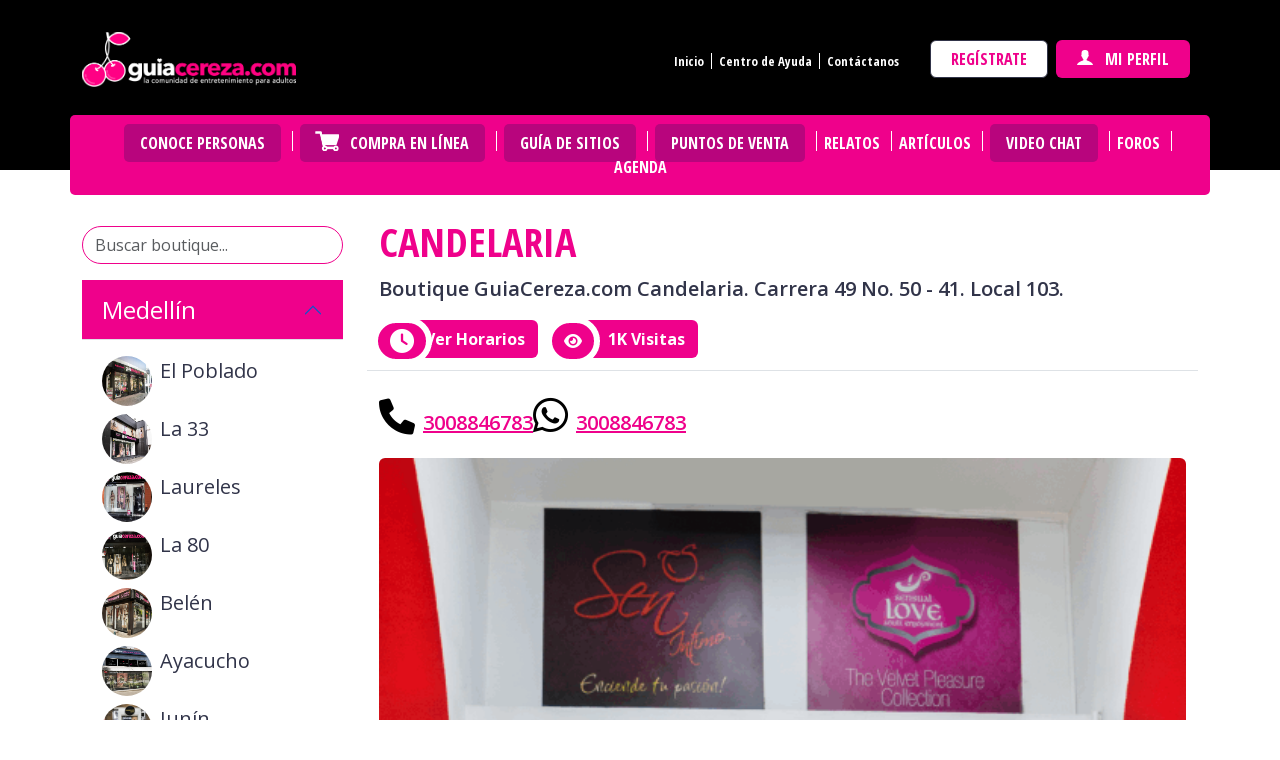

--- FILE ---
content_type: text/html;charset=utf-8
request_url: https://guiacereza.com/boutiques/medellin/candelaria
body_size: 34688
content:
<!DOCTYPE html>
<html lang="es">
<head><meta charset="utf-8">
<title>Boutique - medellin - candelaria - Guiacereza</title>
<meta name="viewport" content="width=device-width, initial-scale=1">
<meta name="description" content="">
<meta name="format-detection" content="telephone=no">
<link rel="icon" type="image/x-icon" href="https://assets.guiacereza.com/prod/favicon.ico">
<link rel="stylesheet" href="https://fonts.googleapis.com/css?family=Open+Sans:300,300i,400,400i,600,600i,700,700i">
<link rel="stylesheet" href="https://fonts.googleapis.com/css?family=Open+Sans+Condensed:700,300,300italic">
<link rel="stylesheet" href="https://fonts.googleapis.com/css?family=Roboto+Condensed">
<link rel="stylesheet" href="https://assets.guiacereza.com/prod/css/fontawesome-free-6/css/all.min.css">
<script src="https://assets.guiacereza.com/prod/js/bootstrap.bundle.min.js"></script>
<meta name="Boutique - medellin - candelaria - Guiacereza" content=""><link rel="modulepreload" as="script" crossorigin href="https://assets.guiacereza.com/prod/nxt/_nuxt/entry.a6df36b0.js"><link rel="preload" as="style" href="https://assets.guiacereza.com/prod/nxt/_nuxt/entry.551957dc.css"><link rel="modulepreload" as="script" crossorigin href="https://assets.guiacereza.com/prod/nxt/_nuxt/runtime-dom.esm-bundler.402542cf.js"><link rel="modulepreload" as="script" crossorigin href="https://assets.guiacereza.com/prod/nxt/_nuxt/app.config.9b5309c2.js"><link rel="modulepreload" as="script" crossorigin href="https://assets.guiacereza.com/prod/nxt/_nuxt/AuthStore.c2f55d39.js"><link rel="modulepreload" as="script" crossorigin href="https://assets.guiacereza.com/prod/nxt/_nuxt/asyncData.3f46adde.js"><link rel="modulepreload" as="script" crossorigin href="https://assets.guiacereza.com/prod/nxt/_nuxt/utils.c464edc2.js"><link rel="modulepreload" as="script" crossorigin href="https://assets.guiacereza.com/prod/nxt/_nuxt/layout.fdd628f7.js"><link rel="modulepreload" as="script" crossorigin href="https://assets.guiacereza.com/prod/nxt/_nuxt/_plugin-vue_export-helper.c27b6911.js"><link rel="modulepreload" as="script" crossorigin href="https://assets.guiacereza.com/prod/nxt/_nuxt/_commonjsHelpers.042e6b4d.js"><link rel="modulepreload" as="script" crossorigin href="https://assets.guiacereza.com/prod/nxt/_nuxt/page.5c16afc0.js"><link rel="modulepreload" as="script" crossorigin href="https://assets.guiacereza.com/prod/nxt/_nuxt/boutiqueview.e471b2ed.js"><link rel="modulepreload" as="script" crossorigin href="https://assets.guiacereza.com/prod/nxt/_nuxt/Add.2fd14a0f.js"><link rel="modulepreload" as="script" crossorigin href="https://assets.guiacereza.com/prod/nxt/_nuxt/Card.e3faede6.js"><link rel="preload" as="style" href="https://assets.guiacereza.com/prod/nxt/_nuxt/Card.55249d24.css"><link rel="modulepreload" as="script" crossorigin href="https://assets.guiacereza.com/prod/nxt/_nuxt/contained.54faa584.js"><link rel="modulepreload" as="script" crossorigin href="https://assets.guiacereza.com/prod/nxt/_nuxt/default.62156688.js"><link rel="preload" as="style" href="https://assets.guiacereza.com/prod/nxt/_nuxt/default.870a24fb.css"><link rel="modulepreload" as="script" crossorigin href="https://assets.guiacereza.com/prod/nxt/_nuxt/logout.c9ce05d3.js"><link rel="modulepreload" as="script" crossorigin href="https://assets.guiacereza.com/prod/nxt/_nuxt/avatarUrl.df61eb30.js"><link rel="modulepreload" as="script" crossorigin href="https://assets.guiacereza.com/prod/nxt/_nuxt/LoginForm.f5935d4b.js"><link rel="modulepreload" as="script" crossorigin href="https://assets.guiacereza.com/prod/nxt/_nuxt/Loader.2cdfe7e5.js"><link rel="preload" as="style" href="https://assets.guiacereza.com/prod/nxt/_nuxt/Loader.936edf14.css"><link rel="modulepreload" as="script" crossorigin href="https://assets.guiacereza.com/prod/nxt/_nuxt/vue-simple-password-meter.umd.17418dd2.js"><link rel="modulepreload" as="script" crossorigin href="https://assets.guiacereza.com/prod/nxt/_nuxt/_slug_.849f1cf4.js"><link rel="modulepreload" as="script" crossorigin href="https://assets.guiacereza.com/prod/nxt/_nuxt/Error.21434bec.js"><link rel="preload" as="style" href="https://assets.guiacereza.com/prod/nxt/_nuxt/Error.b658d7c9.css"><link rel="modulepreload" as="script" crossorigin href="https://assets.guiacereza.com/prod/nxt/_nuxt/composables.d64a8ce5.js"><link rel="modulepreload" as="script" crossorigin href="https://assets.guiacereza.com/prod/nxt/_nuxt/abbrNumber.bfd95db5.js"><link rel="modulepreload" as="script" crossorigin href="https://assets.guiacereza.com/prod/nxt/_nuxt/CDNUrl.ef314e6c.js"><link rel="modulepreload" as="script" crossorigin href="https://assets.guiacereza.com/prod/nxt/_nuxt/vue-easy-lightbox.a16edcae.js"><link rel="preload" as="style" href="https://assets.guiacereza.com/prod/nxt/_nuxt/vue-easy-lightbox.27f8767b.css"><link rel="modulepreload" as="script" crossorigin href="https://assets.guiacereza.com/prod/nxt/_nuxt/carousel.27a8f6db.js"><link rel="preload" as="style" href="https://assets.guiacereza.com/prod/nxt/_nuxt/carousel.3d894b80.css"><link rel="prefetch" as="script" crossorigin href="https://assets.guiacereza.com/prod/nxt/_nuxt/auth.3cefdedc.js"><link rel="prefetch" as="script" crossorigin href="https://assets.guiacereza.com/prod/nxt/_nuxt/profilecheck.4ee87299.js"><link rel="prefetch" as="script" crossorigin href="https://assets.guiacereza.com/prod/nxt/_nuxt/error-component.8bd97218.js"><link rel="prefetch" as="style" href="https://assets.guiacereza.com/prod/nxt/_nuxt/error-component.f2b70e4e.css"><link rel="stylesheet" href="https://assets.guiacereza.com/prod/nxt/_nuxt/entry.551957dc.css"><link rel="stylesheet" href="https://assets.guiacereza.com/prod/nxt/_nuxt/Card.55249d24.css"><link rel="stylesheet" href="https://assets.guiacereza.com/prod/nxt/_nuxt/default.870a24fb.css"><link rel="stylesheet" href="https://assets.guiacereza.com/prod/nxt/_nuxt/Loader.936edf14.css"><link rel="stylesheet" href="https://assets.guiacereza.com/prod/nxt/_nuxt/Error.b658d7c9.css"><link rel="stylesheet" href="https://assets.guiacereza.com/prod/nxt/_nuxt/vue-easy-lightbox.27f8767b.css"><link rel="stylesheet" href="https://assets.guiacereza.com/prod/nxt/_nuxt/carousel.3d894b80.css"><style>.announcement-bar{background-color:#b8057d;color:#fff}.dudas{display:none}</style><style>.notification-indicator[data-v-3c53e296]{height:50px;width:50px}.max-menu-width[data-v-3c53e296]{max-width:200px}.start-90[data-v-3c53e296]{left:90%}@keyframes shake-3c53e296{0%,to{transform:rotate(0deg)}25%,75%{transform:rotate(-10deg)}50%{transform:rotate(10deg)}}@keyframes glow-3c53e296{0%,to{color:#ff5ec9}50%{color:#fff}}.bell-shake[data-v-3c53e296]{animation:glow-3c53e296 1.2s ease-in-out infinite}.bell-shake[data-v-3c53e296]:hover{animation:shake-3c53e296 .5s ease-in-out}</style><style>.vel-fade-enter-active,.vel-fade-leave-active{transition:all .3s ease}.vel-fade-enter-from,.vel-fade-leave-to{opacity:0}.vel-img-swiper{display:block;position:relative}.vel-modal{background:rgba(0,0,0,.5);bottom:0;left:0;margin:0;position:fixed;right:0;top:0;z-index:9998}.vel-img-wrapper{left:50%;margin:0;position:absolute;top:50%;transform:translate(-50% -50%);transition:.3s linear;will-change:transform opacity}.vel-img,.vel-img-wrapper{-webkit-user-select:none;-moz-user-select:none;user-select:none}.vel-img{background-color:rgba(0,0,0,.7);box-shadow:0 5px 20px 2px rgba(0,0,0,.7);display:block;max-height:80vh;max-width:80vw;position:relative;transition:transform .3s ease-in-out}@media (max-width:750px){.vel-img{max-height:95vh;max-width:85vw}}.vel-btns-wrapper{position:static}.vel-btns-wrapper .btn__close,.vel-btns-wrapper .btn__next,.vel-btns-wrapper .btn__prev{-webkit-tap-highlight-color:transparent;color:#fff;cursor:pointer;font-size:32px;opacity:.6;outline:none;position:absolute;top:50%;transform:translateY(-50%);transition:.15s linear;-webkit-user-select:none;-moz-user-select:none;user-select:none}.vel-btns-wrapper .btn__close:hover,.vel-btns-wrapper .btn__next:hover,.vel-btns-wrapper .btn__prev:hover{opacity:1}.vel-btns-wrapper .btn__close.disable,.vel-btns-wrapper .btn__close.disable:hover,.vel-btns-wrapper .btn__next.disable,.vel-btns-wrapper .btn__next.disable:hover,.vel-btns-wrapper .btn__prev.disable,.vel-btns-wrapper .btn__prev.disable:hover{cursor:default;opacity:.2}.vel-btns-wrapper .btn__next{right:12px}.vel-btns-wrapper .btn__prev{left:12px}.vel-btns-wrapper .btn__close{right:10px;top:24px}@media (max-width:750px){.vel-btns-wrapper .btn__next,.vel-btns-wrapper .btn__prev{font-size:20px}.vel-btns-wrapper .btn__close{font-size:24px}.vel-btns-wrapper .btn__next{right:4px}.vel-btns-wrapper .btn__prev{left:4px}}.vel-modal.is-rtl .vel-btns-wrapper .btn__next{left:12px;right:auto}.vel-modal.is-rtl .vel-btns-wrapper .btn__prev{left:auto;right:12px}@media (max-width:750px){.vel-modal.is-rtl .vel-btns-wrapper .btn__next{left:4px;right:auto}.vel-modal.is-rtl .vel-btns-wrapper .btn__prev{left:auto;right:4px}}.vel-modal.is-rtl .vel-img-title{direction:rtl}.vel-loading{left:50%;position:absolute;top:50%;transform:translate(-50%,-50%)}.vel-loading .ring{display:inline-block;height:64px;width:64px}.vel-loading .ring:after{animation:ring 1.2s linear infinite;border-color:hsla(0,0%,100%,.7) transparent;border-radius:50%;border-style:solid;border-width:5px;content:" ";display:block;height:46px;margin:1px;width:46px}@keyframes ring{0%{transform:rotate(0deg)}to{transform:rotate(1turn)}}.vel-on-error{left:50%;position:absolute;top:50%;transform:translate(-50%,-50%)}.vel-on-error .icon{color:#aaa;font-size:80px}.vel-img-title{bottom:60px;color:#ccc;cursor:default;font-size:12px;left:50%;line-height:1;max-width:80%;opacity:.8;overflow:hidden;position:absolute;text-align:center;text-overflow:ellipsis;transform:translate(-50%);transition:opacity .15s;white-space:nowrap}.vel-img-title:hover{opacity:1}.vel-icon{fill:currentColor;height:1em;overflow:hidden;vertical-align:-.15em;width:1em}.vel-toolbar{border-radius:4px;bottom:8px;display:flex;left:50%;opacity:.9;overflow:hidden;padding:0;position:absolute;transform:translate(-50%)}.vel-toolbar,.vel-toolbar .toolbar-btn{background-color:#2d2d2d;-webkit-user-select:none;-moz-user-select:none;user-select:none}.vel-toolbar .toolbar-btn{-ms-flex-negative:0;-webkit-tap-highlight-color:transparent;color:#fff;cursor:pointer;flex-shrink:0;font-size:20px;outline:none;padding:6px 10px}.vel-toolbar .toolbar-btn:active,.vel-toolbar .toolbar-btn:hover{background-color:#3d3d3d}</style><style>:root{--vc-clr-primary:#000;--vc-clr-secondary:#090f207f;--vc-clr-white:#fff;--vc-icn-width:1.2em;--vc-nav-width:30px;--vc-nav-height:30px;--vc-nav-border-radius:0;--vc-nav-color:var(--vc-clr-primary);--vc-nav-color-hover:var(--vc-clr-secondary);--vc-nav-background:transparent;--vc-pgn-width:12px;--vc-pgn-height:4px;--vc-pgn-margin:4px;--vc-pgn-border-radius:0;--vc-pgn-background-color:var(--vc-clr-secondary);--vc-pgn-active-color:var(--vc-clr-primary)}.carousel__next,.carousel__prev{align-items:center;background:var(--vc-nav-background);border:0;border-radius:var(--vc-nav-border-radius);box-sizing:content-box;color:var(--vc-nav-color);cursor:pointer;display:flex;font-size:var(--vc-nav-height);height:var(--vc-nav-height);justify-content:center;margin:0 10px;padding:0;position:absolute;text-align:center;top:50%;transform:translateY(-50%);width:var(--vc-nav-width)}.carousel__next:hover,.carousel__prev:hover{color:var(--vc-nav-color-hover)}.carousel__next--disabled,.carousel__prev--disabled{cursor:not-allowed;opacity:.5}.carousel__prev{left:0}.carousel__next{right:0}.carousel--rtl .carousel__prev{left:auto;right:0}.carousel--rtl .carousel__next{left:0;right:auto}.carousel{box-sizing:border-box;overscroll-behavior:none;position:relative;text-align:center;touch-action:pan-y}.carousel.is-dragging{touch-action:none}.carousel *{box-sizing:border-box}.carousel__track{display:flex;padding:0!important;position:relative}.carousel__viewport{overflow:hidden}.carousel__sr-only{clip:rect(0,0,0,0);border:0;height:1px;margin:-1px;overflow:hidden;padding:0;position:absolute;width:1px}.carousel__icon{fill:currentColor;height:var(--vc-icn-width);width:var(--vc-icn-width)}.carousel__pagination{display:flex;justify-content:center;line-height:0;list-style:none;margin:10px 0 0}.carousel__pagination-button{background:transparent;border:0;cursor:pointer;display:block;margin:0;padding:var(--vc-pgn-margin)}.carousel__pagination-button:after{background-color:var(--vc-pgn-background-color);border-radius:var(--vc-pgn-border-radius);content:"";display:block;height:var(--vc-pgn-height);width:var(--vc-pgn-width)}.carousel__pagination-button--active:after,.carousel__pagination-button:hover:after{background-color:var(--vc-pgn-active-color)}.carousel__slide{align-items:center;display:flex;flex-shrink:0;justify-content:center;margin:0;position:relative;scroll-snap-stop:auto;transform:translateZ(0)}</style><style>iframe[data-v-4de20ca0]{height:auto;width:100%!important}.grid-payments[data-v-4de20ca0]{gap:1rem;grid-template-columns:repeat(auto-fit,minmax(100px,1fr))}.inverted-radius[data-v-4de20ca0]{border:6px solid #fff!important;margin-left:-7px;top:-8%}.inverted-radius-two[data-v-4de20ca0]{margin-left:16%;padding-inline:25px}.inverted-radius-schedules[data-v-4de20ca0]{margin-left:26%;padding-inline:20px}[data-v-4de20ca0] .carousel__next,[data-v-4de20ca0] .carousel__prev{align-items:center;background-color:#fff;border:none;border-radius:50%;box-shadow:0 4px 6px rgba(0,0,0,.2);color:#ec008c;cursor:pointer;display:flex;font-size:30px;height:30px;justify-content:center;transition:background-color .9s,color .9s;width:30px}[data-v-4de20ca0] .carousel__next:hover,[data-v-4de20ca0] .carousel__prev:hover{background-color:#ec008c;color:#fff}</style><style>.vue-map{width:100%}.vue-map,.vue-map-container{height:100%}</style><style>@media (min-width:1024px){.text-nowrap-style[data-v-e858d746]{white-space:nowrap}}</style></head>
<body ><div id="__nuxt"><div><!--[--><!--[--><!--[--><div class="def-layout m-0 p-0"><header class="mb-5"><!----><div class="pt-4 container text-center d-none d-lg-block"><div class="row"><div class="col-12 col-md-3 text-start"><a href="/home" class="tm-logo"><figure><img title="Guía Cereza" src="https://assets.guiacereza.com/prod/img/logos/logo.png" alt="Guía Cereza"></figure></a></div><div class="col-md-9 text-end"><div class="d-flex justify-content-end"><div class="text-end mt-4"><ul class="list-inline header-help-menu"><li class="list-inline-item p-0 m-0"><a href="/home" class="">Inicio</a></li><li class="list-inline-item p-0 m-0"><a href="/soporte" class="">Centro de Ayuda</a></li><li class="list-inline-item p-0 m-0"><a href="/contactanos" class="">Contáctanos</a></li></ul></div><div class="dudas mt-3 ms-4"><h6>¿Dudas sobre tu compra?</h6><h5><a title="¿Dudas sobre tu compra?" href="tel:018000423503"><i class="fa fa-phone"> </i> 01 8000 423 503</a></h5></div><section class="mt-3 ms-4"><section class="user-menu position-relative" data-v-3c53e296><!--[--><a href="/registrate" class="btn btn-secondary btn-flat me-2 mb-1" data-v-3c53e296> Regístrate </a><button class="btn btn-primary btn-flat me-2 mb-1" data-v-3c53e296><i class="gc-ico-user-login me-2" data-v-3c53e296></i> Mi perfil </button><!--]--></section></section></div></div></div><div class="row pull-above-2"><nav class="main-menu"><ul class="list-inline mt-3"><!--[--><li class="list-inline-item position-relative"><a href="/conoce-personas-y-diviertete" class="featured-link">Conoce personas</a><!----></li><li class="list-inline-item position-relative"><a href="https://tiendacereza.com/?from=guiacereza" class="featured-link shop-link" target="_blank">Compra en Línea</a><!----></li><li class="list-inline-item position-relative"><a href="/guia-sitios" class="featured-link">Guía de Sitios</a><!----></li><li class="list-inline-item position-relative"><a href="/boutiques" class="featured-link">Puntos de venta</a><!----></li><li class="list-inline-item position-relative"><a href="/experiencias" class="">Relatos</a><!----></li><li class="list-inline-item position-relative"><a href="/articulos" class="">Artículos</a><!----></li><li class="list-inline-item position-relative"><a href="https://chat.guiacereza.com" class="featured-link" target="_blank">Video Chat</a><span class="position-absolute top-0 start-100 translate-middle p-2 bg-danger border border-light rounded-circle blinkable"></span></li><li class="list-inline-item position-relative"><a href="/foro" class="">Foros</a><!----></li><li class="list-inline-item position-relative"><a href="/agenda" class="">Agenda</a><!----></li><!--]--></ul></nav></div></div><a href="/home" class="d-md-block d-lg-none text-center"><figure><img title="Guía Cereza" src="https://assets.guiacereza.com/prod/img/logos/logo.png" alt="Guía Cereza"></figure></a><nav class="navbar d-md-block d-lg-none"><div class="container-fluid"><button class="navbar-toggler btn btn-primary btn-lg mb-2" type="button"><i class="fas fa-bars"></i></button><section class="user-menu position-relative" data-v-3c53e296><!--[--><a href="/registrate" class="btn btn-secondary btn-flat me-2 mb-1" data-v-3c53e296> Regístrate </a><button class="btn btn-primary btn-flat me-2 mb-1" data-v-3c53e296><i class="gc-ico-user-login me-2" data-v-3c53e296></i> Mi perfil </button><!--]--></section></div></nav><div class="collapse" id="navbarToggleExternalContent"><div class="shadow-3 p-4 text-uppercase"><!--[--><!--[--><a href="/conoce-personas-y-diviertete" class="btn border-bottom d-block w-100 fs-3 my-2 color-primary-alt">Conoce personas</a><!--]--><!--[--><a href="https://tiendacereza.com/?from=guiacereza" class="btn border-bottom d-block w-100 fs-3 my-2 color-primary-alt" target="_blank">Compra en Línea</a><!--]--><!--[--><a href="/guia-sitios" class="btn border-bottom d-block w-100 fs-3 my-2 color-primary-alt">Guía de Sitios</a><!--]--><!--[--><a href="/boutiques" class="btn border-bottom d-block w-100 fs-3 my-2 color-primary-alt">Puntos de venta</a><!--]--><!--[--><a href="/experiencias" class="btn border-bottom d-block w-100 fs-3 my-2 color-primary-alt">Relatos</a><!--]--><!--[--><a href="/articulos" class="btn border-bottom d-block w-100 fs-3 my-2 color-primary-alt">Artículos</a><!--]--><!--[--><a href="https://chat.guiacereza.com" class="btn border-bottom d-block w-100 fs-3 my-2 color-primary-alt" target="_blank">Video Chat</a><!--]--><!--[--><a href="/foro" class="btn border-bottom d-block w-100 fs-3 my-2 color-primary-alt">Foros</a><!--]--><!--[--><a href="/agenda" class="btn border-bottom d-block w-100 fs-3 my-2 color-primary-alt">Agenda</a><!--]--><!--]--><div class="row mt-4"><div class="col-12"><div class="dudas mt-3 ms-4"><h6>¿Dudas sobre tu compra?</h6><h5><a title="¿Dudas sobre tu compra?" href="tel:018000423503"><i class="fa fa-phone"> </i> 01 8000 423 503</a></h5><a href="/contactanos" class="mt-3 fs-6"><i class="fa-solid fa-envelope"></i> Formulario de contacto </a></div></div></div></div></div><section><!----><!----></section><div id="smarticon" class="d-none"></div></header><!--[--><div class="container"><!--[--><div class="row"><div class="col-12 col-lg-3"><div class="w-100"><button class="btn btn-dark fw-bold w-100 p-2 mb-4 d-lg-none" type="button" data-bs-toggle="offcanvas" data-bs-target="#offcanvasBoutiqueSidebar" aria-controls="offcanvasBoutiqueSidebar"><i class="fa-solid fa-bars me-4"></i> Ver Boutiques en otras ciudades <i class="fa-solid fa-caret-down ms-3"></i></button></div><nav class="navbar navbar-expand-lg mx-0"><div class="offcanvas offcanvas-start" tabindex="-1" id="offcanvasBoutiqueSidebar" aria-labelledby="offcanvasBoutiqueSidebar"><div class="offcanvas-header"><button type="button" class="btn-close text-reset" data-bs-dismiss="offcanvas" aria-label="Close"></button></div><div class="offcanvas-body d-block"><div class="d-flex position-relative"><input type="search" name="search" class="form-control mb-3 rounded-5 border-1 border-primary" placeholder="Buscar boutique..." value=""><!----></div><div class="accordion accordion-flush" id="accordion-menu-boutique"><!--[--><!--[--><div class="accordion-item"><h2 class="accordion-header"><button type="button" class="accordion-button fs-4 color-primary" data-bs-toggle="collapse" data-bs-target="#boutique-body-1" aria-expanded="false">Medellín</button></h2><div id="boutique-body-1" class="show accordion-collapse"><div class="accordion-body"><!--[--><div class="d-flex justify-content-start mb-2"><img src="https://images2.guiacereza.com/sitios/imagenes/home/-2022/poblado17ene22a.jpg" class="rounded-circle" style="width:50px;height:50px;"><a href="/boutiques/medellin/el-poblado" class="color-secondary ms-2 fs-5"><!--[-->El Poblado<!--]--></a></div><div class="d-flex justify-content-start mb-2"><img src="https://images2.guiacereza.com/sitios/imagenes/home/-2022/la33nov2022.jpg" class="rounded-circle" style="width:50px;height:50px;"><a href="/boutiques/medellin/la-33" class="color-secondary ms-2 fs-5"><!--[-->La 33<!--]--></a></div><div class="d-flex justify-content-start mb-2"><img src="https://images2.guiacereza.com/sitios/imagenes/home/-2022/laureles26may1.png" class="rounded-circle" style="width:50px;height:50px;"><a href="/boutiques/medellin/laureles" class="color-secondary ms-2 fs-5"><!--[-->Laureles<!--]--></a></div><div class="d-flex justify-content-start mb-2"><img src="https://images2.guiacereza.com/sitios/imagenes/home/-2022/la8026abr1.png" class="rounded-circle" style="width:50px;height:50px;"><a href="/boutiques/medellin/la-80" class="color-secondary ms-2 fs-5"><!--[-->La 80<!--]--></a></div><div class="d-flex justify-content-start mb-2"><img src="https://images2.guiacereza.com/sitios/imagenes/home/-2022/belen26may1.png" class="rounded-circle" style="width:50px;height:50px;"><a href="/boutiques/medellin/belen" class="color-secondary ms-2 fs-5"><!--[-->Belén<!--]--></a></div><div class="d-flex justify-content-start mb-2"><img src="https://images2.guiacereza.com/sitios/imagenes/home/-2023/ayacucho2023a.png" class="rounded-circle" style="width:50px;height:50px;"><a href="/boutiques/medellin/ayacucho" class="color-secondary ms-2 fs-5"><!--[-->Ayacucho<!--]--></a></div><div class="d-flex justify-content-start mb-2"><img src="https://images2.guiacereza.com/sitios/imagenes/home/-2023/junin2023a.png" class="rounded-circle" style="width:50px;height:50px;"><a href="/boutiques/medellin/junin" class="color-secondary ms-2 fs-5"><!--[-->Junín<!--]--></a></div><div class="d-flex justify-content-start mb-2"><img src="https://images2.guiacereza.com/sitios/imagenes/home/-2022/candelaria18abr22a.png" class="rounded-circle" style="width:50px;height:50px;"><a aria-current="page" href="/boutiques/medellin/candelaria" class="router-link-active router-link-exact-active color-secondary ms-2 fs-5"><strong>Candelaria</strong></a></div><div class="d-flex justify-content-start mb-2"><img src="https://images2.guiacereza.com/sitios/imagenes/home/-2023/maracaibo2023a.jpg" class="rounded-circle" style="width:50px;height:50px;"><a href="/boutiques/medellin/boutique-maracaibo" class="color-secondary ms-2 fs-5"><!--[-->Maracaibo<!--]--></a></div><div class="d-flex justify-content-start mb-2"><img src="https://images2.guiacereza.com/sitios/imagenes/home/-2022/transversal17ene22a.jpg" class="rounded-circle" style="width:50px;height:50px;"><a href="/boutiques/medellin/transversal-inferior" class="color-secondary ms-2 fs-5"><!--[-->Poblado Transversal Inferior<!--]--></a></div><!--]--></div></div></div><!--]--><!--[--><div class="accordion-item"><h2 class="accordion-header"><button type="button" class="collapsed accordion-button fs-4 color-primary" data-bs-toggle="collapse" data-bs-target="#boutique-body-2" aria-expanded="false">Envigado</button></h2><div id="boutique-body-2" class="collapse accordion-collapse"><div class="accordion-body"><!--[--><div class="d-flex justify-content-start mb-2"><img src="https://images2.guiacereza.com/sitios/imagenes/home/-2018/770x520-1env.png" class="rounded-circle" style="width:50px;height:50px;"><a href="/boutiques/envigado/envigado" class="color-secondary ms-2 fs-5"><!--[-->Envigado<!--]--></a></div><!--]--></div></div></div><!--]--><!--[--><div class="accordion-item"><h2 class="accordion-header"><button type="button" class="collapsed accordion-button fs-4 color-primary" data-bs-toggle="collapse" data-bs-target="#boutique-body-3" aria-expanded="false">Rionegro</button></h2><div id="boutique-body-3" class="collapse accordion-collapse"><div class="accordion-body"><!--[--><div class="d-flex justify-content-start mb-2"><img src="https://images2.guiacereza.com/sitios/imagenes/home/-2022/rionegro17ene22a.jpg" class="rounded-circle" style="width:50px;height:50px;"><a href="/boutiques/rionegro/rionegro" class="color-secondary ms-2 fs-5"><!--[-->Rionegro<!--]--></a></div><!--]--></div></div></div><!--]--><!--[--><div class="accordion-item"><h2 class="accordion-header"><button type="button" class="collapsed accordion-button fs-4 color-primary" data-bs-toggle="collapse" data-bs-target="#boutique-body-4" aria-expanded="false">Bogotá</button></h2><div id="boutique-body-4" class="collapse accordion-collapse"><div class="accordion-body"><!--[--><div class="d-flex justify-content-start mb-2"><img src="https://images2.guiacereza.com/sitios/imagenes/home/-2022/chapinero18abr22a.png" class="rounded-circle" style="width:50px;height:50px;"><a href="/boutiques/bogota/chapinero" class="color-secondary ms-2 fs-5"><!--[-->Chapinero<!--]--></a></div><div class="d-flex justify-content-start mb-2"><img src="https://images2.guiacereza.com/images/news/2024-11/2c9540e16a7396.jpg" class="rounded-circle" style="width:50px;height:50px;"><a href="/boutiques/bogota/zona-t" class="color-secondary ms-2 fs-5"><!--[-->Zona T<!--]--></a></div><div class="d-flex justify-content-start mb-2"><img src="https://images2.guiacereza.com/sitios/imagenes/home/-2022/niza18abr22a.png" class="rounded-circle" style="width:50px;height:50px;"><a href="/boutiques/bogota/niza" class="color-secondary ms-2 fs-5"><!--[-->Niza<!--]--></a></div><div class="d-flex justify-content-start mb-2"><img src="https://images2.guiacereza.com/sitios/imagenes/home/-2022/galerias12abr22a.png" class="rounded-circle" style="width:50px;height:50px;"><a href="/boutiques/bogota/galerias" class="color-secondary ms-2 fs-5"><!--[-->Galerías<!--]--></a></div><div class="d-flex justify-content-start mb-2"><img src="https://images2.guiacereza.com/sitios/imagenes/home/-2022/autopista12abr22c.png" class="rounded-circle" style="width:50px;height:50px;"><a href="/boutiques/bogota/autopista-norte" class="color-secondary ms-2 fs-5"><!--[-->Autopista Norte<!--]--></a></div><div class="d-flex justify-content-start mb-2"><img src="https://images2.guiacereza.com/sitios/imagenes/home/-2023/cra1320nov23.png" class="rounded-circle" style="width:50px;height:50px;"><a href="/boutiques/bogota/carrera-13" class="color-secondary ms-2 fs-5"><!--[-->Carrera 13<!--]--></a></div><div class="d-flex justify-content-start mb-2"><img src="https://images2.guiacereza.com/sitios/imagenes/home/-2022/plaza12abr2022.png" class="rounded-circle" style="width:50px;height:50px;"><a href="/boutiques/bogota/americas" class="color-secondary ms-2 fs-5"><!--[-->Plaza de las Américas<!--]--></a></div><div class="d-flex justify-content-start mb-2"><img src="https://images2.guiacereza.com/sitios/imagenes/home/-2023/boyaca2023a.jpg" class="rounded-circle" style="width:50px;height:50px;"><a href="/boutiques/bogota/avenida-boyaca" class="color-secondary ms-2 fs-5"><!--[-->Av. Boyacá<!--]--></a></div><div class="d-flex justify-content-start mb-2"><img src="https://images2.guiacereza.com/sitios/imagenes/home/-2023/la932023a.jpg" class="rounded-circle" style="width:50px;height:50px;"><a href="/boutiques/bogota/parque93" class="color-secondary ms-2 fs-5"><!--[-->Parque La 93<!--]--></a></div><div class="d-flex justify-content-start mb-2"><img src="https://images2.guiacereza.com/images/news/2025-11/47526391088664.jpg" class="rounded-circle" style="width:50px;height:50px;"><a href="/boutiques/bogota/cedritos" class="color-secondary ms-2 fs-5"><!--[-->Cedritos<!--]--></a></div><div class="d-flex justify-content-start mb-2"><img src="https://images2.guiacereza.com/sitios/imagenes/home/-2025/unicentro1.jpeg" class="rounded-circle" style="width:50px;height:50px;"><a href="/boutiques/bogota/sector-unicentro" class="color-secondary ms-2 fs-5"><!--[-->Sector Unicentro<!--]--></a></div><!--]--></div></div></div><!--]--><!--[--><div class="accordion-item"><h2 class="accordion-header"><button type="button" class="collapsed accordion-button fs-4 color-primary" data-bs-toggle="collapse" data-bs-target="#boutique-body-5" aria-expanded="false">Pereira</button></h2><div id="boutique-body-5" class="collapse accordion-collapse"><div class="accordion-body"><!--[--><div class="d-flex justify-content-start mb-2"><img src="https://images2.guiacereza.com/sitios/imagenes/home/-2020/circunvalar1.jpg" class="rounded-circle" style="width:50px;height:50px;"><a href="/boutiques/pereira/pereira-circunvalar" class="color-secondary ms-2 fs-5"><!--[-->Pereira Circunvalar<!--]--></a></div><div class="d-flex justify-content-start mb-2"><img src="https://images2.guiacereza.com/sitios/imagenes/home/-2020/novacentro1.jpg" class="rounded-circle" style="width:50px;height:50px;"><a href="/boutiques/pereira/pereira-novacentro" class="color-secondary ms-2 fs-5"><!--[-->Pereira Novacentro<!--]--></a></div><!--]--></div></div></div><!--]--><!--[--><div class="accordion-item"><h2 class="accordion-header"><button type="button" class="collapsed accordion-button fs-4 color-primary" data-bs-toggle="collapse" data-bs-target="#boutique-body-6" aria-expanded="false">La Ceja</button></h2><div id="boutique-body-6" class="collapse accordion-collapse"><div class="accordion-body"><!--[--><div class="d-flex justify-content-start mb-2"><img src="https://images2.guiacereza.com/sitios/imagenes/home/-2023/laceja2023a.jpg" class="rounded-circle" style="width:50px;height:50px;"><a href="/boutiques/la-ceja/la-ceja" class="color-secondary ms-2 fs-5"><!--[-->La Ceja<!--]--></a></div><!--]--></div></div></div><!--]--><!--[--><div class="accordion-item"><h2 class="accordion-header"><button type="button" class="collapsed accordion-button fs-4 color-primary" data-bs-toggle="collapse" data-bs-target="#boutique-body-7" aria-expanded="false">Caldas</button></h2><div id="boutique-body-7" class="collapse accordion-collapse"><div class="accordion-body"><!--[--><div class="d-flex justify-content-start mb-2"><img src="https://images2.guiacereza.com/sitios/imagenes/home/-2022/caldas26may1.png" class="rounded-circle" style="width:50px;height:50px;"><a href="/boutiques/caldas/caldas" class="color-secondary ms-2 fs-5"><!--[-->Caldas<!--]--></a></div><!--]--></div></div></div><!--]--><!--[--><!----><!--]--><!--[--><div class="accordion-item"><h2 class="accordion-header"><button type="button" class="collapsed accordion-button fs-4 color-primary" data-bs-toggle="collapse" data-bs-target="#boutique-body-9" aria-expanded="false">Bucaramanga</button></h2><div id="boutique-body-9" class="collapse accordion-collapse"><div class="accordion-body"><!--[--><div class="d-flex justify-content-start mb-2"><img src="https://images2.guiacereza.com/sitios/imagenes/home/-2020/bucaramanganavidad1.jpg" class="rounded-circle" style="width:50px;height:50px;"><a href="/boutiques/bucaramanga/bucaramanga-cabecera" class="color-secondary ms-2 fs-5"><!--[-->Bucaramanga<!--]--></a></div><!--]--></div></div></div><!--]--><!--[--><div class="accordion-item"><h2 class="accordion-header"><button type="button" class="collapsed accordion-button fs-4 color-primary" data-bs-toggle="collapse" data-bs-target="#boutique-body-10" aria-expanded="false">Itagüí</button></h2><div id="boutique-body-10" class="collapse accordion-collapse"><div class="accordion-body"><!--[--><div class="d-flex justify-content-start mb-2"><img src="https://images2.guiacereza.com/sitios/imagenes/home/-2023/maracaibo2023a.jpg" class="rounded-circle" style="width:50px;height:50px;"><a href="/boutiques/itagui/itagui-platino" class="color-secondary ms-2 fs-5"><!--[-->Itagüí Platino<!--]--></a></div><div class="d-flex justify-content-start mb-2"><img src="https://images2.guiacereza.com/sitios/imagenes/home/-2022/itaguicentro26may1.png" class="rounded-circle" style="width:50px;height:50px;"><a href="/boutiques/itagui/itagui-centro" class="color-secondary ms-2 fs-5"><!--[-->Itagüí Centro<!--]--></a></div><!--]--></div></div></div><!--]--><!--[--><div class="accordion-item"><h2 class="accordion-header"><button type="button" class="collapsed accordion-button fs-4 color-primary" data-bs-toggle="collapse" data-bs-target="#boutique-body-11" aria-expanded="false">Bello</button></h2><div id="boutique-body-11" class="collapse accordion-collapse"><div class="accordion-body"><!--[--><div class="d-flex justify-content-start mb-2"><img src="https://images2.guiacereza.com/sitios/imagenes/home/-2022/belloautopista17ene22a.jpg" class="rounded-circle" style="width:50px;height:50px;"><a href="/boutiques/bello/bello" class="color-secondary ms-2 fs-5"><!--[-->Bello Choza<!--]--></a></div><div class="d-flex justify-content-start mb-2"><img src="https://images2.guiacereza.com/sitios/imagenes/home/-2022/belloautopista12abr22a.png" class="rounded-circle" style="width:50px;height:50px;"><a href="/boutiques/bello/bello-2" class="color-secondary ms-2 fs-5"><!--[-->Bello Autopista<!--]--></a></div><!--]--></div></div></div><!--]--><!--[--><div class="accordion-item"><h2 class="accordion-header"><button type="button" class="collapsed accordion-button fs-4 color-primary" data-bs-toggle="collapse" data-bs-target="#boutique-body-12" aria-expanded="false">Cucuta</button></h2><div id="boutique-body-12" class="collapse accordion-collapse"><div class="accordion-body"><!--[--><div class="d-flex justify-content-start mb-2"><img src="https://images2.guiacereza.com/sitios/imagenes/home/-2021/cucuta3.jpg" class="rounded-circle" style="width:50px;height:50px;"><a href="/boutiques/cucuta/cucuta" class="color-secondary ms-2 fs-5"><!--[-->Cúcuta<!--]--></a></div><!--]--></div></div></div><!--]--><!--[--><div class="accordion-item"><h2 class="accordion-header"><button type="button" class="collapsed accordion-button fs-4 color-primary" data-bs-toggle="collapse" data-bs-target="#boutique-body-13" aria-expanded="false">Cali</button></h2><div id="boutique-body-13" class="collapse accordion-collapse"><div class="accordion-body"><!--[--><div class="d-flex justify-content-start mb-2"><img src="https://images2.guiacereza.com/sitios/imagenes/home/-2018/cali9feb18a.jpg" class="rounded-circle" style="width:50px;height:50px;"><a href="/boutiques/cali/cali-granada" class="color-secondary ms-2 fs-5"><!--[-->Cali Avenida 6ta<!--]--></a></div><div class="d-flex justify-content-start mb-2"><img src="https://images2.guiacereza.com/images/guide/2025-10/3ac1fce88d21.jpg" class="rounded-circle" style="width:50px;height:50px;"><a href="/boutiques/cali/cali-san-fernando" class="color-secondary ms-2 fs-5"><!--[-->Cali San Fernando<!--]--></a></div><!--]--></div></div></div><!--]--><!--[--><div class="accordion-item"><h2 class="accordion-header"><button type="button" class="collapsed accordion-button fs-4 color-primary" data-bs-toggle="collapse" data-bs-target="#boutique-body-14" aria-expanded="false">Sabaneta</button></h2><div id="boutique-body-14" class="collapse accordion-collapse"><div class="accordion-body"><!--[--><div class="d-flex justify-content-start mb-2"><img src="https://images2.guiacereza.com/sitios/imagenes/home/-2022/sabaneta1junio22a.png" class="rounded-circle" style="width:50px;height:50px;"><a href="/boutiques/sabaneta/sabaneta" class="color-secondary ms-2 fs-5"><!--[-->Sab. Parque<!--]--></a></div><div class="d-flex justify-content-start mb-2"><img src="https://images2.guiacereza.com/boutiques/mayorca1.png" class="rounded-circle" style="width:50px;height:50px;"><a href="/boutiques/sabaneta/sabaneta-mayorca" class="color-secondary ms-2 fs-5"><!--[-->Sab. Mayorca<!--]--></a></div><!--]--></div></div></div><!--]--><!--[--><div class="accordion-item"><h2 class="accordion-header"><button type="button" class="collapsed accordion-button fs-4 color-primary" data-bs-toggle="collapse" data-bs-target="#boutique-body-15" aria-expanded="false">Villavicencio</button></h2><div id="boutique-body-15" class="collapse accordion-collapse"><div class="accordion-body"><!--[--><div class="d-flex justify-content-start mb-2"><img src="https://images2.guiacereza.com/osmosis/files/dd48c5e99255733.jpeg" class="rounded-circle" style="width:50px;height:50px;"><a href="/boutiques/villavicencio/villavicencio" class="color-secondary ms-2 fs-5"><!--[-->Villavicencio<!--]--></a></div><!--]--></div></div></div><!--]--><!--[--><!----><!--]--><!--]--></div></div></div></nav></div><div class="col-12 col-lg-9"><a name="content"></a><!--[--><!--[--><main class="boutiques container" data-v-4de20ca0><!--[--><div class="row" data-v-4de20ca0><div class="pb-1 border-bottom" data-v-4de20ca0><h1 class="title-primary" data-v-4de20ca0><strong data-v-4de20ca0>Candelaria</strong></h1><div class="mt-1 w-100 lh-1 fw-semibold" style="font-size:20px;line-height:30px !important;" data-v-4de20ca0><p>Boutique GuiaCereza.com Candelaria. Carrera 49 No. 50 - 41. Local 103.</p></div><div class="position-relative d-flex my-2" data-v-4de20ca0><!----><div role="button" class="" data-v-4de20ca0><div class="btn btn-primary position-absolute rounded-5 inverted-radius" data-v-4de20ca0><i class="fa-solid fa-clock fa-xl" data-v-4de20ca0></i></div><div class="btn btn-primary w-100 inverted-radius-schedules" data-v-4de20ca0> Ver Horarios </div></div><div class="ms-5" data-v-4de20ca0><div class="btn btn-primary position-absolute rounded-5 inverted-radius" data-v-4de20ca0><i class="fa fa-eye" data-v-4de20ca0></i></div><div class="btn btn-primary w-100 inverted-radius-schedules ps-4" data-v-4de20ca0>1K Visitas </div></div></div></div></div><div class="row" data-v-4de20ca0><section class="col-12 my-4" data-v-4de20ca0><div class="d-flex gap-4 mb-3" data-v-4de20ca0><div class="d-flex align-items-center" data-v-4de20ca0><a href="tel:3008846783" target="_blank" class="text-decoration-underline" data-v-4de20ca0><i class="fa-solid fa-phone text-black" aria-hidden="true" style="font-size:36px;" data-v-4de20ca0></i><span class="fw-semibold ms-2" style="font-size:20px;" data-v-4de20ca0>3008846783</span></a></div><div class="d-flex align-items-center" data-v-4de20ca0><a href="https://api.whatsapp.com/send?phone=573008846783" target="_blank" class="text-decoration-underline mb-1" data-v-4de20ca0><i class="fab fa-whatsapp text-black" aria-hidden="true" style="font-size:40px;" data-v-4de20ca0></i><span class="fw-semibold ms-2" style="font-size:20px;" data-v-4de20ca0>3008846783</span></a></div></div><div class="w-100" data-v-4de20ca0><img src="https://images2.guiacereza.com/sitios/imagenes/home/-2022/candelaria18abr22a.png" alt="thumbnail" class="w-100 h-100 rounded object-fit-cover" data-v-4de20ca0></div><div class="mt-4 w-100 lh-sm" data-v-4de20ca0><p>Servicio a domicilio.</p><p><strong><em>Puntos de referencia:</em></strong><em> A una cuadra del Edificio Coltejer.</em></p></div><div class="text-white rounded-4 text-center mt-3 p-1" style="background-color:#b8057d;" data-v-4de20ca0><span class="fa-1x fw-semibold" data-v-4de20ca0>Formas de pago</span></div><div class="mt-3 rounded-4" style="background-color:#fbd9ec !important;" data-v-4de20ca0><div class="d-grid grid-payments" data-v-4de20ca0><!--[--><!--[--><!--[--><div class="d-flex flex-column align-items-center text-center" data-v-4de20ca0><div class="p-1 overflow-hidden" style="height:100px;width:100px;" data-v-4de20ca0><img src="https://images2.guiacereza.com/images/news/2025-06/b3c7dff25099.png" alt="Efectivo" class="w-100 h-100 object-fit-contain" data-v-4de20ca0></div><span style="font-size:13px;line-height:1.1;width:100px;color:black !important;" class="fw-semibold fa-xs mt-1 text-break" data-v-4de20ca0>Efectivo</span></div><div class="d-flex flex-column align-items-center text-center" data-v-4de20ca0><div class="p-1 overflow-hidden" style="height:100px;width:100px;" data-v-4de20ca0><img src="https://images2.guiacereza.com/images/news/2025-06/1ea023bef614d.png" alt="Tarjeta Crédito Y Débito" class="w-100 h-100 object-fit-contain" data-v-4de20ca0></div><span style="font-size:13px;line-height:1.1;width:100px;color:black !important;" class="fw-semibold fa-xs mt-1 text-break" data-v-4de20ca0>Tarjeta Crédito Y Débito</span></div><!--]--><!--]--><!--[--><!--[--><div class="d-flex flex-column align-items-center text-center" data-v-4de20ca0><div class="p-1 overflow-hidden" style="height:100px;width:100px;" data-v-4de20ca0><img src="https://images2.guiacereza.com/images/news/2025-06/ac0eb9ba3bc147c.png" alt="Bancolombia" class="w-100 h-100 object-fit-contain" data-v-4de20ca0></div><span style="font-size:13px;line-height:1.1;width:100px;color:black !important;" class="fw-semibold fa-xs mt-1 text-break" data-v-4de20ca0>Bancolombia</span></div><div class="d-flex flex-column align-items-center text-center" data-v-4de20ca0><div class="p-1 overflow-hidden" style="height:100px;width:100px;" data-v-4de20ca0><img src="https://images2.guiacereza.com/images/news/2025-06/d670db18a226.png" alt="Davivienda" class="w-100 h-100 object-fit-contain" data-v-4de20ca0></div><span style="font-size:13px;line-height:1.1;width:100px;color:black !important;" class="fw-semibold fa-xs mt-1 text-break" data-v-4de20ca0>Davivienda</span></div><!--]--><!--]--><!--[--><!--[--><div class="d-flex flex-column align-items-center text-center" data-v-4de20ca0><div class="p-1 overflow-hidden" style="height:100px;width:100px;" data-v-4de20ca0><img src="https://images2.guiacereza.com/images/news/2025-06/e2ccd4fec5f6e5c.png" alt="Sistecrédito" class="w-100 h-100 object-fit-contain" data-v-4de20ca0></div><span style="font-size:13px;line-height:1.1;width:100px;color:black !important;" class="fw-semibold fa-xs mt-1 text-break" data-v-4de20ca0>Sistecrédito</span></div><div class="d-flex flex-column align-items-center text-center" data-v-4de20ca0><div class="p-1 overflow-hidden" style="height:100px;width:100px;" data-v-4de20ca0><img src="https://images2.guiacereza.com/images/news/2025-06/905c620280a099.png" alt="Addi" class="w-100 h-100 object-fit-contain" data-v-4de20ca0></div><span style="font-size:13px;line-height:1.1;width:100px;color:black !important;" class="fw-semibold fa-xs mt-1 text-break" data-v-4de20ca0>Addi</span></div><!--]--><!--]--><!--[--><!--[--><div class="d-flex flex-column align-items-center text-center" data-v-4de20ca0><div class="p-1 overflow-hidden" style="height:100px;width:100px;" data-v-4de20ca0><img src="https://images2.guiacereza.com/images/news/2025-06/010766ab62118d.png" alt="Mercado Pago" class="w-100 h-100 object-fit-contain" data-v-4de20ca0></div><span style="font-size:13px;line-height:1.1;width:100px;color:black !important;" class="mb-3 fw-semibold fa-xs mt-1 text-break" data-v-4de20ca0>Mercado Pago</span></div><div class="d-flex flex-column align-items-center text-center" data-v-4de20ca0><div class="p-1 overflow-hidden" style="height:100px;width:100px;" data-v-4de20ca0><img src="https://images2.guiacereza.com/images/news/2025-06/7c7f4de0331a.png" alt="Puntos Colombia" class="w-100 h-100 object-fit-contain" data-v-4de20ca0></div><span style="font-size:13px;line-height:1.1;width:100px;color:black !important;" class="mb-3 fw-semibold fa-xs mt-1 text-break" data-v-4de20ca0>Puntos Colombia</span></div><!--]--><!--]--><!--]--></div></div><!----><div class="my-3 w-100" data-v-4de20ca0><div class="vue-map-container" data-v-4de20ca0><div class="vue-map" style="width:100%;height:350px;"></div><div class="vue-map-hidden"><!--[--><div data-v-4de20ca0><!--[--><!--[--><div data-v-4de20ca0><!--[--><!--]--></div><!--]--><!--]--></div><!--]--></div><!--[--><!--]--></div></div><div class="col-12 col-md-5 col-lg-5 w-100 mb-3" data-v-4de20ca0><section class="carousel" dir="ltr" aria-label="Gallery" tabindex="0" id="gallery" data-v-4de20ca0><div class="carousel__viewport"><ol class="carousel__track" style="transform:translateX(0px);transition:0ms;margin:;width:100%;"><li style="width:100%;" class="carousel__slide carousel__slide--visible carousel__slide--active" aria-hidden="false" data-v-4de20ca0><a class="w-100" role="button" data-v-4de20ca0><img class="shadow-1-strong rounded mb-2 nsfw object-fit-cover border" src="https://images.guiacereza.com/sitios/imagenes/home/-2022/candelaria18abr22a.png" alt="image2024-07-19" loading="lazy" style="width:100%;height:500px;" data-v-4de20ca0></a></li><li style="width:100%;" class="carousel__slide carousel__slide--next" aria-hidden="true" data-v-4de20ca0><a class="w-100" role="button" data-v-4de20ca0><img class="shadow-1-strong rounded mb-2 nsfw object-fit-cover border" src="https://images.guiacereza.com/sitios/imagenes/home/-2017/candelariajul2017b.jpg" alt="image2024-07-19" loading="lazy" style="width:100%;height:500px;" data-v-4de20ca0></a></li><li style="width:100%;" class="carousel__slide" aria-hidden="true" data-v-4de20ca0><a class="w-100" role="button" data-v-4de20ca0><img class="shadow-1-strong rounded mb-2 nsfw object-fit-cover border" src="https://images.guiacereza.com/sitios/imagenes/home/-2017/candelaria3.jpg" alt="image2024-07-19" loading="lazy" style="width:100%;height:500px;" data-v-4de20ca0></a></li></ol></div><!--[--><!--[--><button type="button" class="carousel__prev carousel__prev--disabled" aria-label="Navigate to previous slide"><svg class="carousel__icon" viewBox="0 0 24 24" role="img" aria-label="Arrow pointing to the left"><title>Arrow pointing to the left</title><path d="M15.41 16.59L10.83 12l4.58-4.59L14 6l-6 6 6 6 1.41-1.41z"></path></svg></button><button type="button" class="carousel__next carousel__next--disabled" aria-label="Navigate to next slide"><svg class="carousel__icon" viewBox="0 0 24 24" role="img" aria-label="Arrow pointing to the right"><title>Arrow pointing to the right</title><path d="M8.59 16.59L13.17 12 8.59 7.41 10 6l6 6-6 6-1.41-1.41z"></path></svg></button><!--]--><!--]--><div class="carousel__liveregion carousel__sr-only" aria-live="polite" aria-atomic="true">Item 1 of 3</div></section><!----><section class="carousel" dir="ltr" aria-label="Gallery" tabindex="0" id="thumbnails" data-v-4de20ca0><div class="carousel__viewport"><ol class="carousel__track" style="transform:translateX(0px);transition:0ms;margin:0 -0px;width:100%;"><li style="width:25%;" class="carousel__slide carousel__slide--clone" aria-hidden="true" data-v-4de20ca0><div class="carousel__item mx-1" style="width:100%;height:100px;" data-v-4de20ca0><img class="w-100 h-100 rounded nsfw object-fit-cover border" src="https://images.guiacereza.com/sitios/imagenes/home/-2022/candelaria18abr22a.png" alt="image2024-07-19" loading="lazy" data-v-4de20ca0></div></li><li style="width:25%;" class="carousel__slide carousel__slide--clone carousel__slide--visible" aria-hidden="false" data-v-4de20ca0><div class="carousel__item mx-1" style="width:100%;height:100px;" data-v-4de20ca0><img class="w-100 h-100 rounded nsfw object-fit-cover border" src="https://images.guiacereza.com/sitios/imagenes/home/-2017/candelariajul2017b.jpg" alt="image2024-07-19" loading="lazy" data-v-4de20ca0></div></li><li style="width:25%;" class="carousel__slide carousel__slide--clone carousel__slide--visible carousel__slide--prev" aria-hidden="false" data-v-4de20ca0><div class="carousel__item mx-1" style="width:100%;height:100px;" data-v-4de20ca0><img class="w-100 h-100 rounded nsfw object-fit-cover border" src="https://images.guiacereza.com/sitios/imagenes/home/-2017/candelaria3.jpg" alt="image2024-07-19" loading="lazy" data-v-4de20ca0></div></li><li style="width:25%;" class="carousel__slide carousel__slide--visible carousel__slide--active" aria-hidden="false" data-v-4de20ca0><div class="carousel__item mx-1" style="width:100%;height:100px;" data-v-4de20ca0><img class="w-100 h-100 rounded nsfw object-fit-cover border" src="https://images.guiacereza.com/sitios/imagenes/home/-2022/candelaria18abr22a.png" alt="image2024-07-19" loading="lazy" data-v-4de20ca0></div></li><li style="width:25%;" class="carousel__slide carousel__slide--visible carousel__slide--next" aria-hidden="false" data-v-4de20ca0><div class="carousel__item mx-1" style="width:100%;height:100px;" data-v-4de20ca0><img class="w-100 h-100 rounded nsfw object-fit-cover border" src="https://images.guiacereza.com/sitios/imagenes/home/-2017/candelariajul2017b.jpg" alt="image2024-07-19" loading="lazy" data-v-4de20ca0></div></li><li style="width:25%;" class="carousel__slide carousel__slide--visible" aria-hidden="false" data-v-4de20ca0><div class="carousel__item mx-1" style="width:100%;height:100px;" data-v-4de20ca0><img class="w-100 h-100 rounded nsfw object-fit-cover border" src="https://images.guiacereza.com/sitios/imagenes/home/-2017/candelaria3.jpg" alt="image2024-07-19" loading="lazy" data-v-4de20ca0></div></li><li style="width:25%;" class="carousel__slide carousel__slide--clone" aria-hidden="true" data-v-4de20ca0><div class="carousel__item mx-1" style="width:100%;height:100px;" data-v-4de20ca0><img class="w-100 h-100 rounded nsfw object-fit-cover border" src="https://images.guiacereza.com/sitios/imagenes/home/-2022/candelaria18abr22a.png" alt="image2024-07-19" loading="lazy" data-v-4de20ca0></div></li><li style="width:25%;" class="carousel__slide carousel__slide--clone" aria-hidden="true" data-v-4de20ca0><div class="carousel__item mx-1" style="width:100%;height:100px;" data-v-4de20ca0><img class="w-100 h-100 rounded nsfw object-fit-cover border" src="https://images.guiacereza.com/sitios/imagenes/home/-2017/candelariajul2017b.jpg" alt="image2024-07-19" loading="lazy" data-v-4de20ca0></div></li><li style="width:25%;" class="carousel__slide carousel__slide--clone" aria-hidden="true" data-v-4de20ca0><div class="carousel__item mx-1" style="width:100%;height:100px;" data-v-4de20ca0><img class="w-100 h-100 rounded nsfw object-fit-cover border" src="https://images.guiacereza.com/sitios/imagenes/home/-2017/candelaria3.jpg" alt="image2024-07-19" loading="lazy" data-v-4de20ca0></div></li></ol></div><!--[--><!--]--><div class="carousel__liveregion carousel__sr-only" aria-live="polite" aria-atomic="true">Item 1 of 3</div></section></div><div data-v-4de20ca0><!--[--><div class="w-100 p-1" data-v-4de20ca0><div class="w-100" data-v-4de20ca0><h3>Atención especializada</h3><p>En nuestras boutiques encuentras asesoras capacitadas en resolver tus inquietudes con discreción y profesionalismo.</p></div></div><div class="w-100 p-1" data-v-4de20ca0><div class="w-100" data-v-4de20ca0><h3>Productos 100% seguros</h3><p>Nuestros productos de cosmética erótica, cuentan con registros INVIMA y son fabricados con los más altos estándares de calidad, al igual que nuestra lencería y disfraces marca GuiaCereza.</p></div></div><div class="w-100 p-1" data-v-4de20ca0><div class="w-100" data-v-4de20ca0><h3>Compra con confianza</h3><p>Tenemos 38 puntos de venta en Colombia o puedes comprar en nuestra tienda virtual <a href="http://www.tiendacereza.com">www.tiendacereza.com</a></p></div></div><!--]--></div><a href="https://api.whatsapp.com/send?phone=573008846783" target="_blank" class="text-white" data-v-4de20ca0><div class="rounded-4 text-center mt-3 p-1 bg-cereza" data-v-4de20ca0><span class="fa-1x fw-semibold" style="font-size:20px;" data-v-4de20ca0> Programa aquí tu domicilio con nosotros </span></div></a><div class="d-flex flex-column flex-sm-row gap-2 justify-content-between mt-3 w-100" data-v-4de20ca0><!--[--><div class="p-2 p-md-4 p-lg-2 p-xl-4 rounded-4 d-flex gap-2 align-items-center w-100" style="width:160px;background-color:#fbe4f3 !important;" data-v-4de20ca0><div style="width:50px;height:50px;" data-v-4de20ca0><img src="https://images2.guiacereza.com/images/news/2025-06/f43e89f969c41f.png" alt="Envío discreto" class="object-fit-contain w-100 h-100" data-v-4de20ca0></div><span class="fw-bold w-50" style="color:black !important;" data-v-4de20ca0>Envío discreto</span></div><div class="p-2 p-md-4 p-lg-2 p-xl-4 rounded-4 d-flex gap-2 align-items-center w-100" style="width:160px;background-color:#facce5 !important;" data-v-4de20ca0><div style="width:50px;height:50px;" data-v-4de20ca0><img src="https://images2.guiacereza.com/images/news/2025-06/009e4135bfd555.png" alt="Garantía Imagen" class="object-fit-contain w-100 h-100" data-v-4de20ca0></div><span class="fw-bold w-50" style="color:black !important;" data-v-4de20ca0>Garantía de satisfacción</span></div><div class="p-2 p-md-4 p-lg-2 p-xl-4 rounded-4 d-flex gap-2 align-items-center w-100" style="width:160px;background-color:#f3b4db !important;" data-v-4de20ca0><div style="width:50px;height:50px;" data-v-4de20ca0><img src="https://images2.guiacereza.com/images/news/2025-06/54f82c56bae3d.png" alt="100% Seguro" class="object-fit-contain w-100 h-100" data-v-4de20ca0></div><span class="fw-bold w-50" style="color:black !important;" data-v-4de20ca0>100% Seguro</span></div><!--]--></div><div class="mt-3" data-v-4de20ca0><img src="https://images2.guiacereza.com/images/news/2025-11/9857be188e74.png" alt="Compra con confianza" class="w-100 h-100" data-v-4de20ca0></div><div class="mt-3 w-100" data-v-4de20ca0><img src="https://images2.guiacereza.com/images/news/2025-06/f76612bdfb0471.png" alt="Productos 100% seguros" class="w-100 h-100" data-v-4de20ca0></div><div class="mt-3 rounded-4 w-100" style="background-color:#fbd9ec !important;" data-v-4de20ca0><h3 class="text-center pt-2 fw-semibold" style="color:black !important;" data-v-4de20ca0> También estamos en Rappi y DiDi Food </h3><div class="d-flex flex-wrap justify-content-center gap-4" style="margin-top:-10px;" data-v-4de20ca0><img src="https://images2.guiacereza.com/images/news/2025-06/80d632c759df19.png" alt="Rappi Picture" class="cursor-pointer" style="width:100px;height:100px;object-fit:contain;" role="button" data-v-4de20ca0><img src="https://images2.guiacereza.com/images/news/2025-06/613910e77997ae.png" alt="Didi Picture" class="cursor-pointer" style="width:100px;height:100px;object-fit:contain;" role="button" data-v-4de20ca0></div></div></section></div><!--]--><div id="modalTable" aria-hidden="true" data-bs-keyboard="false" data-bs-backdrop="static" aria-labelledby="modal-table" class="modal fade" tabindex="-1" data-v-4de20ca0 data-v-e858d746><div class="modal-dialog modal-dialog-centered modal-lg" data-v-e858d746><div class="modal-content" data-v-e858d746><div class="modal-header" data-v-e858d746><h5 class="modal-title color-primary fw-semibold" id="modal-chat-title" data-v-e858d746>Candelaria, Horarios </h5><button type="button" class="btn-close" data-bs-dismiss="modal" aria-label="Close" data-v-e858d746></button></div><div class="modal-body" data-v-e858d746><table class="table table-hover" data-v-e858d746><thead data-v-e858d746><tr data-v-e858d746><!--[--><th scope="col" class="border-dark-subtle text-center" style="" data-v-e858d746><span data-v-e858d746><span style="white-space:pre;" data-v-e858d746>       </span></span></th><th scope="col" class="border border-top-0 border-dark-subtle text-center" style="width:11px;max-width:20px;" data-v-e858d746><span data-v-e858d746><span data-v-e858d746>L</span></span></th><th scope="col" class="border border-top-0 border-dark-subtle text-center" style="width:11px;max-width:20px;" data-v-e858d746><span data-v-e858d746><span data-v-e858d746>M</span></span></th><th scope="col" class="border border-top-0 border-dark-subtle text-center" style="width:11px;max-width:20px;" data-v-e858d746><span data-v-e858d746><span data-v-e858d746>M</span></span></th><th scope="col" class="border border-top-0 border-dark-subtle text-center" style="width:11px;max-width:20px;" data-v-e858d746><span data-v-e858d746><span data-v-e858d746>J</span></span></th><th scope="col" class="border border-top-0 border-dark-subtle text-center" style="width:11px;max-width:20px;" data-v-e858d746><span data-v-e858d746><span data-v-e858d746>V</span></span></th><th scope="col" class="border border-top-0 border-dark-subtle text-center" style="width:11px;max-width:20px;" data-v-e858d746><span data-v-e858d746><span data-v-e858d746>S</span></span></th><th scope="col" class="border border-top-0 border-dark-subtle text-center" style="width:11px;max-width:20px;" data-v-e858d746><span data-v-e858d746><span data-v-e858d746>D</span></span></th><th scope="col" class="border-dark-subtle text-center" style="width:11px;max-width:20px;" data-v-e858d746><div class="d-flex flex-column" data-v-e858d746><span style="font-size:9px;" data-v-e858d746>Festivos</span><div class="ms-2 ms-md-0" data-v-e858d746><i class="fa-solid fa-calendar-check fa-1x color-primary border-premium" style="border:none !important;" data-v-e858d746></i></div></div></th><!--]--></tr></thead><tbody data-v-e858d746><!--[--><tr data-v-e858d746><td class="text-nowrap-style text-start border-1 border-dark-subtle" style="max-width:20px;width:10px;" data-v-e858d746>5:30 a m - 2:00 p m</td><!--[--><td style="width:10px;max-width:20px;" class="border border-dark-subtle align-content-center" data-v-e858d746><div class="d-flex justify-content-center" data-v-e858d746><img src="https://assets.guiacereza.com/prod/favicon.ico" style="width:20px;" class="object-fit-contain" data-v-e858d746></div></td><td style="width:10px;max-width:20px;" class="border border-dark-subtle align-content-center" data-v-e858d746><div class="d-flex justify-content-center" data-v-e858d746><img src="https://assets.guiacereza.com/prod/favicon.ico" style="width:20px;" class="object-fit-contain" data-v-e858d746></div></td><td style="width:10px;max-width:20px;" class="border border-dark-subtle align-content-center" data-v-e858d746><div class="d-flex justify-content-center" data-v-e858d746><img src="https://assets.guiacereza.com/prod/favicon.ico" style="width:20px;" class="object-fit-contain" data-v-e858d746></div></td><td style="width:10px;max-width:20px;" class="border border-dark-subtle align-content-center" data-v-e858d746><div class="d-flex justify-content-center" data-v-e858d746><img src="https://assets.guiacereza.com/prod/favicon.ico" style="width:20px;" class="object-fit-contain" data-v-e858d746></div></td><td style="width:10px;max-width:20px;" class="border border-dark-subtle align-content-center" data-v-e858d746><div class="d-flex justify-content-center" data-v-e858d746><img src="https://assets.guiacereza.com/prod/favicon.ico" style="width:20px;" class="object-fit-contain" data-v-e858d746></div></td><td style="width:10px;max-width:20px;" class="border border-dark-subtle align-content-center" data-v-e858d746><div class="d-flex justify-content-center" data-v-e858d746><!----></div></td><td style="width:10px;max-width:20px;" class="border border-dark-subtle align-content-center" data-v-e858d746><div class="d-flex justify-content-center" data-v-e858d746><!----></div></td><td style="width:10px;max-width:20px;" class="border-dark-subtle align-content-center" data-v-e858d746><div class="d-flex justify-content-center" data-v-e858d746><!----></div></td><!--]--></tr><tr data-v-e858d746><td class="text-nowrap-style text-start border-1 border-dark-subtle" style="max-width:20px;width:10px;" data-v-e858d746>5:00 a m - 1:00 p m</td><!--[--><td style="width:10px;max-width:20px;" class="border border-dark-subtle align-content-center" data-v-e858d746><div class="d-flex justify-content-center" data-v-e858d746><!----></div></td><td style="width:10px;max-width:20px;" class="border border-dark-subtle align-content-center" data-v-e858d746><div class="d-flex justify-content-center" data-v-e858d746><!----></div></td><td style="width:10px;max-width:20px;" class="border border-dark-subtle align-content-center" data-v-e858d746><div class="d-flex justify-content-center" data-v-e858d746><!----></div></td><td style="width:10px;max-width:20px;" class="border border-dark-subtle align-content-center" data-v-e858d746><div class="d-flex justify-content-center" data-v-e858d746><!----></div></td><td style="width:10px;max-width:20px;" class="border border-dark-subtle align-content-center" data-v-e858d746><div class="d-flex justify-content-center" data-v-e858d746><!----></div></td><td style="width:10px;max-width:20px;" class="border border-dark-subtle align-content-center" data-v-e858d746><div class="d-flex justify-content-center" data-v-e858d746><img src="https://assets.guiacereza.com/prod/favicon.ico" style="width:20px;" class="object-fit-contain" data-v-e858d746></div></td><td style="width:10px;max-width:20px;" class="border border-dark-subtle align-content-center" data-v-e858d746><div class="d-flex justify-content-center" data-v-e858d746><!----></div></td><td style="width:10px;max-width:20px;" class="border-dark-subtle align-content-center" data-v-e858d746><div class="d-flex justify-content-center" data-v-e858d746><!----></div></td><!--]--></tr><!--]--></tbody></table></div></div></div></div></main><!--]--><!--]--></div></div><div class="row"><section class="row mt-5"><h3 class="title-secondary"><strong>Nuestros Productos</strong></h3><!--[--><div class="col-sm-6 col-lg-3"><section class="text-center mb-3 utils-product-card" data-v-7e393976><a href="https://tiendacereza.com/products/vestido-24?from=guiacereza" target="_blank" data-v-7e393976><img src="https://cdn.shopify.com/s/files/1/2820/4134/files/fe439ec1c945da.jpg?v=1761252578?from=guiacereza" class="mb-3 d-block text-center rounded product-image nsfw" data-v-7e393976></a><a href="https://tiendacereza.com/products/vestido-24?from=guiacereza" class="h5 product-image-link" target="_blank" data-v-7e393976>Vestido</a><p class="h6" data-v-7e393976><span class="manufacturer" data-v-7e393976>MAPALE</span> <strong class="d-block primary-color" data-v-7e393976>$ 105,900</strong></p><div class="d-grid gap-2" data-v-7e393976><a href="https://tiendacereza.com/products/vestido-24?from=guiacereza?from=guiacereza" class="btn btn-primary btn-block" target="_blank" data-v-7e393976>Ver Producto</a></div></section></div><div class="col-sm-6 col-lg-3"><section class="text-center mb-3 utils-product-card" data-v-7e393976><a href="https://tiendacereza.com/products/disfraz-de-colegiala-1?from=guiacereza" target="_blank" data-v-7e393976><img src="https://cdn.shopify.com/s/files/1/2820/4134/files/0307610b5ff4.jpg?v=1761331913?from=guiacereza" class="mb-3 d-block text-center rounded product-image nsfw" data-v-7e393976></a><a href="https://tiendacereza.com/products/disfraz-de-colegiala-1?from=guiacereza" class="h5 product-image-link" target="_blank" data-v-7e393976>Disfraz De Colegiala</a><p class="h6" data-v-7e393976><span class="manufacturer" data-v-7e393976>MAPALE</span> <strong class="d-block primary-color" data-v-7e393976>$ 106,900</strong></p><div class="d-grid gap-2" data-v-7e393976><a href="https://tiendacereza.com/products/disfraz-de-colegiala-1?from=guiacereza?from=guiacereza" class="btn btn-primary btn-block" target="_blank" data-v-7e393976>Ver Producto</a></div></section></div><div class="col-sm-6 col-lg-3"><section class="text-center mb-3 utils-product-card" data-v-7e393976><a href="https://tiendacereza.com/products/lubricante-intimo-cappuccino-sensacion-caliente-x-30-ml-by-sen-intimo?from=guiacereza" target="_blank" data-v-7e393976><img src="https://cdn.shopify.com/s/files/1/2820/4134/files/a9eb31fa7c02.jpg?v=1769032743?from=guiacereza" class="mb-3 d-block text-center rounded product-image nsfw" data-v-7e393976></a><a href="https://tiendacereza.com/products/lubricante-intimo-cappuccino-sensacion-caliente-x-30-ml-by-sen-intimo?from=guiacereza" class="h5 product-image-link" target="_blank" data-v-7e393976>Lubricante Íntimo Cappuccino Sensación Caliente x 30 ml by Sen Íntimo</a><p class="h6" data-v-7e393976><span class="manufacturer" data-v-7e393976>SEN INTIMO</span> <strong class="d-block primary-color" data-v-7e393976>$ 25,900</strong></p><div class="d-grid gap-2" data-v-7e393976><a href="https://tiendacereza.com/products/lubricante-intimo-cappuccino-sensacion-caliente-x-30-ml-by-sen-intimo?from=guiacereza?from=guiacereza" class="btn btn-primary btn-block" target="_blank" data-v-7e393976>Ver Producto</a></div></section></div><div class="col-sm-6 col-lg-3"><section class="text-center mb-3 utils-product-card" data-v-7e393976><a href="https://tiendacereza.com/products/love-shot?from=guiacereza" target="_blank" data-v-7e393976><img src="https://cdn.shopify.com/s/files/1/2820/4134/files/0003e00916e1ecc.jpg?v=1763588457?from=guiacereza" class="mb-3 d-block text-center rounded product-image nsfw" data-v-7e393976></a><a href="https://tiendacereza.com/products/love-shot?from=guiacereza" class="h5 product-image-link" target="_blank" data-v-7e393976>Love Shot</a><p class="h6" data-v-7e393976><span class="manufacturer" data-v-7e393976>CEREZA LINGERIE</span> <strong class="d-block primary-color" data-v-7e393976>$ 99,900</strong></p><div class="d-grid gap-2" data-v-7e393976><a href="https://tiendacereza.com/products/love-shot?from=guiacereza?from=guiacereza" class="btn btn-primary btn-block" target="_blank" data-v-7e393976>Ver Producto</a></div></section></div><!--]--></section></div><!--]--></div><!--]--><footer class="col-12 mt-4"><div class="container"><section class="footer-menu d-none d-lg-block"><ul class="list-inline mb-0 pb-0"><li class="list-inline-item parent pt-5"><a href="/conoce-personas-y-diviertete" class="">Conoce personas y diviértete</a><a href="/guia-sitios" class="">Encuentra el lugar</a><ul class="secondary list-unstyled"><li><a href="/guia-sitios/medellin/moteles" class="">Moteles</a></li><li><a href="/guia-sitios/medellin/tiendas-eroticas" class="">Tiendas Eróticas</a></li><li><a href="/guia-sitios/medellin/clubes-swinger" class="">Clubes Swinger</a></li><li><a href="/guia-sitios/medellin/clubes-gay" class="">Clubes Gay</a></li><li><a href="/guia-sitios/medellin/discotecas-gay" class="">Discotecas Gay</a></li><li><a href="/guia-sitios/medellin/clubes-striptease" class="">Clubes de Striptease</a></li><li><a href="/guia-sitios/medellin/salas-masajes" class="">Salas de masajes</a></li></ul></li><li class="list-inline-item parent pt-5"><a href="https://tiendacereza.com/?from=guiacereza" target="_blank">Compra en tienda</a><ul class="secondary list-unstyled"><li><a href="https://tiendacereza.com/collections/juguetes?from=guiacereza" target="_blank">Juguetes</a></li><li><a href="https://tiendacereza.com/collections/lubricantes?from=guiacereza" target="_blank">Lubricantes</a></li><li><a href="https://tiendacereza.com/collections/estimulantes-sexuales?from=guiacereza" target="_blank">Estimulantes</a></li><li><a href="https://tiendacereza.com/collections/lenceria-y-disfraces?from=guiacereza" target="_blank">Lencería</a></li><li><a href="https://tiendacereza.com/collections/bondage?from=guiacereza" target="_blank">Bondage</a></li><li><a href="https://tiendacereza.com/collections/disfraces?from=guiacereza" target="_blank">Disfraces</a></li><li><a href="https://tiendacereza.com/collections/webcams?from=guiacereza" target="_blank">Webcam</a></li><li><a href="https://tiendacereza.com/collections/salud-y-belleza?from=guiacereza" target="_blank">Salud &amp; Belleza</a></li><li><a href="https://tiendacereza.com/collections/en-oferta?from=guiacereza" target="_blank">Ofertas</a></li></ul></li><li class="list-inline-item parent pt-5"><a href="/experiencias" class="">Relatos y experiencias</a><a href="/foro" class="">Foro</a><a href="https://chat.guiacereza.com" rel="noopener noreferrer">Chat</a><ul class="secondary list-unstyled"><li><a href="/boutiques" class="">Nuestras Boutiques</a></li><li><a href="/p/ayuda" class="">Ayuda</a></li><li><a href="/p/faq" class="">Preguntas frecuentes</a></li><li><a href="/p/seguridad" class="">Recomendaciones de seguridad</a></li><li><a href="/terminos-condiciones" class="">Condiciones del sitio</a></li></ul></li><li class="list-inline-item parent pt-5"><a href="/contactanos" class="">Contáctanos</a><ul class="secondary list-unstyled"><li><a href="/boutiques" class="">Dónde nos encontramos</a></li><li class="clearfix link-separator-parent mt-3 mb-3"></li><li class="float-start"><a href="https://twitter.com/guiacereza" class="link-social" target="_blank"><img src="https://assets.guiacereza.com/prod/img/icons/ico-twitter.png" alt="Twitter"></a></li><li class="float-start"><a href="https://instagram.com/guiacerezaoficial" class="link-social" target="_blank"><img src="https://assets.guiacereza.com/prod/img/icons/ico-instagram.png" alt="Instagram"></a></li><li class="float-start mb-3"><a href="https://www.youtube.com/user/GuiaCerezaTV" class="link-social" target="_blank"><img src="https://assets.guiacereza.com/prod/img/icons/ico-youtube.png" alt="Youtube"></a></li><li class="clearfix link-separator-parent mt-4 mb-4"></li><li class="float-start"><span class="link-pago"><img src="https://assets.guiacereza.com/prod/img/icons/ico-davivienda.png" alt="Davivienda"></span></li><li class="float-start"><span class="link-pago"><img src="https://assets.guiacereza.com/prod/img/icons/ico-bancolombia.png" alt="Bancolombia"></span></li><li class="float-start"><span class="link-pago"><img src="https://assets.guiacereza.com/prod/img/icons/ico-efecty.png" alt="Efecty"></span></li><li class="float-start"><span class="link-pago"><img src="https://assets.guiacereza.com/prod/img/icons/ico-payu.png" alt="PayU"></span></li><li class="float-start"><span class="link-pago"><img src="https://assets.guiacereza.com/prod/img/icons/ico-visa.png" alt="Visa"></span></li><li class="float-start"><span class="link-pago"><img src="https://assets.guiacereza.com/prod/img/icons/ico-mastercard.png" alt="Master card"></span></li><li class="float-start"><span class="link-pago"><img src="https://assets.guiacereza.com/prod/img/icons/ico-ame.png" alt="Amex"></span></li><li class="float-start"><span class="link-pago"><img src="https://assets.guiacereza.com/prod/img/icons/ico-card.png" alt="Diners"></span></li><li class="float-start"><span class="link-pago logo-pse"><img src="https://assets.guiacereza.com/prod/img/icons/ico-pse.png" alt="Pse"></span></li></ul></li></ul></section></div><div class="mobile-footer d-lg-none text-center p-3"><p><a href="/" class=""><img src="https://assets.guiacereza.com/prod/img/logos/logo-footer-mobile.png" alt="GuíaCereza.com"></a></p></div><div class="copyright text-center p-2"><p><img src="https://assets.guiacereza.com/prod/img/logos/guiacereza-footer-icon.png" alt="GuíaCereza.com"><a href="/" class="">GuíaCereza.com.</a> Todos los derechos reservados. <strong>2026</strong></p></div></footer></div><!--]--><!--]--><!--]--></div></div><script>window.__NUXT__=(function(a,b,c,d,e,f,g,h,i,j,k,l,m,n,o,p,q,r,s,t,u,v,w,x,y,z,A,B,C,D,E,F,G,H,I,J,K,L,M,N,O,P,Q,R,S,T,U,V,W,X,Y,Z,_,$,aa,ab,ac,ad,ae,af,ag,ah,ai,aj,ak,al,am,an,ao,ap,aq,ar,as,at,au,av,aw,ax,ay,az,aA,aB,aC,aD,aE,aF,aG,aH,aI,aJ,aK,aL,aM,aN,aO,aP,aQ,aR,aS,aT,aU,aV,aW,aX,aY,aZ,a_,a$,ba,bb,bc,bd,be,bf,bg,bh,bi,bj,bk,bl,bm,bn,bo,bp,bq,br,bs,bt,bu,bv,bw,bx,by,bz,bA,bB,bC,bD,bE,bF,bG,bH,bI,bJ,bK,bL,bM,bN,bO,bP,bQ,bR,bS,bT,bU,bV,bW,bX,bY,bZ,b_,b$,ca,cb,cc,cd,ce,cf,cg,ch,ci,cj,ck,cl,cm,cn,co,cp){return {data:{$ntjtYhjjJ7:{success:ae,data:[{id:a,name:"Medellín",slug:"medellin",enabled:a,stores:[{id:a,name:"El Poblado",city_id:a,description:"\u003Cp\u003EBoutique GuiaCereza El Poblado.  Medellín, Calle 10 # 34 - 03. \n\u003C\u002Fp\u003E",address:"\u003Cp\u003EServicio a domicilio.\u003C\u002Fp\u003E\u003Cp\u003EServicio de Parqueadero en el Hotel 10, al frente de la Boutique. Servicio prestado por Corpaul. Por compras superiores a $60.000, obtienes 1 hora de parqueadero gratis.\u003C\u002Fp\u003E\u003Cp\u003E\u003Cstrong\u003EPuntos de referencia\u003C\u002Fstrong\u003E: Al frente del Hotel Diez, a una cuadra del Centro Comercial Vizcaya.\u003C\u002Fp\u003E\u003Cp\u003E\u003C\u002Fp\u003E\u003Cp\u003E\u003C\u002Fp\u003E\u003Cp\u003E\u003C\u002Fp\u003E",directions_url:"https:\u002F\u002Fwaze.com\u002Ful?ll=6.20842910%2C-75.56521330&amp;navigate=yes",video_url:"https:\u002F\u002Fvimeo.com\u002F863569811",phone:ar,mobile_phone:ar,lat:"6.20857200",lng:"-75.56513950",slug:"el-poblado",thumbnail:"https:\u002F\u002Fimages2.guiacereza.com\u002Fsitios\u002Fimagenes\u002Fhome\u002F-2022\u002Fpoblado17ene22a.jpg",published:a,view_count:1473,like_count:l,images:[{id:a,pos_id:a,url:"https:\u002F\u002Fimages.guiacereza.com\u002Fsitios\u002Fimagenes\u002Fhome\u002F-2022\u002Fpoblado17ene22a.jpg",description:t,alt:m,published:a},{id:g,pos_id:a,url:"https:\u002F\u002Fimages.guiacereza.com\u002Fsitios\u002Fimagenes\u002Fhome\u002F-2022\u002Fpoblado17ene22b.jpg",description:p,alt:m,published:a},{id:h,pos_id:a,url:"https:\u002F\u002Fimages.guiacereza.com\u002Fsitios\u002Fimagenes\u002Fhome\u002F-2022\u002Fpoblado17ene22c.jpg",description:q,alt:m,published:a}],hours:[{id:F,pos_id:a,day_of_week:a,open_time:d,close_time:A},{id:44,pos_id:a,day_of_week:g,open_time:d,close_time:A},{id:as,pos_id:a,day_of_week:h,open_time:d,close_time:at},{id:au,pos_id:a,day_of_week:i,open_time:d,close_time:ai},{id:av,pos_id:a,day_of_week:j,open_time:d,close_time:ai},{id:125,pos_id:a,day_of_week:r,open_time:aw,close_time:n},{id:126,pos_id:a,day_of_week:u,open_time:aw,close_time:n},{id:ax,pos_id:a,day_of_week:f,open_time:d,close_time:at}]},{id:g,name:"La 33",city_id:a,description:"\u003Cp\u003EBoutique GuiaCereza La 33. Calle 33 # 63B 28.\u003C\u002Fp\u003E\u003Cp\u003E\n\u003C\u002Fp\u003E",address:"\u003Cp\u003EDisponibles 3 bahías de parqueo para vehículos y parqueadero para motos.\u003C\u002Fp\u003E\u003Cp\u003E\u003Cstrong\u003EPuntos de referencia\u003C\u002Fstrong\u003E: Al frente de la entrada al pueblito paisa sobre la Avenida 33.\u003C\u002Fp\u003E",directions_url:k,video_url:"https:\u002F\u002Fvimeo.com\u002F774362978",phone:ay,mobile_phone:ay,lat:"6.23977140",lng:"-75.58012820",slug:"la-33",thumbnail:"https:\u002F\u002Fimages2.guiacereza.com\u002Fsitios\u002Fimagenes\u002Fhome\u002F-2022\u002Fla33nov2022.jpg",published:a,view_count:1570,like_count:l,images:[{id:f,pos_id:g,url:"https:\u002F\u002Fimages.guiacereza.com\u002Fsitios\u002Fimagenes\u002Fhome\u002F-2022\u002Fla33nov2022.jpg",description:ac,alt:o,published:a},{id:i,pos_id:g,url:"https:\u002F\u002Fimages.guiacereza.com\u002Fsitios\u002Fimagenes\u002Fhome\u002F-2022\u002Fla3317ene22b.jpg",description:p,alt:o,published:a},{id:j,pos_id:g,url:"https:\u002F\u002Fimages.guiacereza.com\u002Fsitios\u002Fimagenes\u002Fhome\u002F-2022\u002Fla3317ene22c.jpg",description:q,alt:o,published:a}],hours:[{id:az,pos_id:g,day_of_week:a,open_time:e,close_time:b},{id:aA,pos_id:g,day_of_week:i,open_time:e,close_time:A},{id:130,pos_id:g,day_of_week:g,open_time:e,close_time:b},{id:131,pos_id:g,day_of_week:h,open_time:e,close_time:b},{id:132,pos_id:g,day_of_week:j,open_time:e,close_time:A},{id:aB,pos_id:g,day_of_week:f,open_time:e,close_time:b}]},{id:h,name:"Laureles",city_id:a,description:"\u003Cp\u003EBoutique GuiaCereza Laureles. Trans. 39B # 77 - 61.\n\u003C\u002Fp\u003E",address:"\u003Cp\u003EServicio a domicilio.\u003C\u002Fp\u003E\u003Cp\u003E\u003Cstrong\u003E\u003Cem\u003EPuntos de referencia:\u003C\u002Fem\u003E\u003C\u002Fstrong\u003E\u003Cem\u003E A una cuadra de la estación de gasolina Primax\u003C\u002Fem\u003E\u003C\u002Fp\u003E\u003Cp\u003E\u003C\u002Fp\u003E",directions_url:"https:\u002F\u002Fwaze.com\u002Ful?ll=6.24757540%2C-75.59761210&amp;navigate=yes",video_url:"https:\u002F\u002Fvimeo.com\u002F714246434",phone:aC,mobile_phone:aC,lat:"6.24772580",lng:"-75.59753930",slug:"laureles",thumbnail:"https:\u002F\u002Fimages2.guiacereza.com\u002Fsitios\u002Fimagenes\u002Fhome\u002F-2022\u002Flaureles26may1.png",published:a,view_count:1329,like_count:l,images:[{id:u,pos_id:h,url:"https:\u002F\u002Fimages.guiacereza.com\u002Fsitios\u002Fimagenes\u002Fhome\u002F-2022\u002Flaureles26may1.png",description:t,alt:m,published:a},{id:r,pos_id:h,url:"https:\u002F\u002Fimages.guiacereza.com\u002Fsitios\u002Fimagenes\u002Fhome\u002F-2022\u002Flaureles26may2.png",description:p,alt:m,published:a},{id:y,pos_id:h,url:"https:\u002F\u002Fimages.guiacereza.com\u002Fsitios\u002Fimagenes\u002Fhome\u002F-2022\u002Flaureles26may3.png",description:q,alt:m,published:a}],hours:[{id:aD,pos_id:h,day_of_week:f,open_time:c,close_time:b},{id:aE,pos_id:h,day_of_week:h,open_time:c,close_time:b},{id:aF,pos_id:h,day_of_week:i,open_time:d,close_time:A},{id:aG,pos_id:h,day_of_week:j,open_time:d,close_time:A},{id:138,pos_id:h,day_of_week:a,open_time:c,close_time:b},{id:139,pos_id:h,day_of_week:g,open_time:c,close_time:b}]},{id:f,name:"La 80",city_id:a,description:"\u003Cp\u003EBoutique GuiaCereza La 80. Carrera 80 # 52 - 06.\u003C\u002Fp\u003E",address:"\u003Cp\u003EServicio a domicilio.\u003C\u002Fp\u003E\u003Cp\u003E\u003Cstrong\u003E\u003Cem\u003EPuntos de referencia:\u003C\u002Fem\u003E\u003C\u002Fstrong\u003E\u003Cem\u003E Diagonal a Supermercados Madrid, sobre la Avenida 80.\u003C\u002Fem\u003E\u003C\u002Fp\u003E",directions_url:"https:\u002F\u002Fwaze.com\u002Ful?ll=6.26522470%2C-75.59627880&amp;navigate=yes",video_url:"https:\u002F\u002Fvimeo.com\u002F714247390",phone:aH,mobile_phone:aH,lat:"6.26522470",lng:"-75.59624300",slug:"la-80",thumbnail:"https:\u002F\u002Fimages2.guiacereza.com\u002Fsitios\u002Fimagenes\u002Fhome\u002F-2022\u002Fla8026abr1.png",published:a,view_count:1089,like_count:l,images:[{id:B,pos_id:f,url:"https:\u002F\u002Fimages.guiacereza.com\u002Fsitios\u002Fimagenes\u002Fhome\u002F-2022\u002Fla8026abr1.png",description:t,alt:m,published:a},{id:C,pos_id:f,url:"https:\u002F\u002Fimages.guiacereza.com\u002Fsitios\u002Fimagenes\u002Fhome\u002F-2022\u002Fla8026abr2.png",description:p,alt:m,published:a},{id:G,pos_id:f,url:"https:\u002F\u002Fimages.guiacereza.com\u002Fsitios\u002Fimagenes\u002Fhome\u002F-2022\u002Fla8026abr3.png",description:q,alt:m,published:a}],hours:[{id:148,pos_id:f,day_of_week:g,open_time:w,close_time:ad},{id:149,pos_id:f,day_of_week:h,open_time:e,close_time:A},{id:150,pos_id:f,day_of_week:a,open_time:w,close_time:ad},{id:151,pos_id:f,day_of_week:i,open_time:e,close_time:A},{id:152,pos_id:f,day_of_week:r,open_time:e,close_time:s},{id:153,pos_id:f,day_of_week:f,open_time:e,close_time:A},{id:154,pos_id:f,day_of_week:u,open_time:e,close_time:s},{id:155,pos_id:f,day_of_week:j,open_time:e,close_time:A}]},{id:i,name:"Belén",city_id:a,description:"\u003Cp\u003EBoutique GuiaCereza Belén. Calle 30 # 78A 36.\u003C\u002Fp\u003E",address:"\u003Cp\u003EServicio a domicilio.\u003C\u002Fp\u003E\u003Cp\u003EParqueo sobre la vía (Cra. 78a) es permitido para vehículos.\u003C\u002Fp\u003E\u003Cp\u003E\u003Cstrong\u003E\u003Cem\u003EPuntos de referencia:\u003C\u002Fem\u003E\u003C\u002Fstrong\u003E\u003Cem\u003E A dos cuadras de la estación Metroplus de la 30 con la 80 y a tres cuadras del parque de Belén.\u003C\u002Fem\u003E\u003C\u002Fp\u003E\u003Cp\u003E\u003C\u002Fp\u003E",directions_url:"https:\u002F\u002Fwaze.com\u002Ful?ll=6.23137020%2C-75.59913780&amp;navigate=yes",video_url:"https:\u002F\u002Fvimeo.com\u002F716470370",phone:aI,mobile_phone:aI,lat:"6.23141470",lng:"-75.59944860",slug:"belen",thumbnail:"https:\u002F\u002Fimages2.guiacereza.com\u002Fsitios\u002Fimagenes\u002Fhome\u002F-2022\u002Fbelen26may1.png",published:a,view_count:1105,like_count:l,images:[{id:D,pos_id:i,url:"https:\u002F\u002Fimages.guiacereza.com\u002Fsitios\u002Fimagenes\u002Fhome\u002F-2022\u002Fbelen26may1.png",description:ac,alt:o,published:a},{id:E,pos_id:i,url:"https:\u002F\u002Fimages.guiacereza.com\u002Fsitios\u002Fimagenes\u002Fhome\u002F-2022\u002Fbelen26may2.png",description:p,alt:o,published:a},{id:H,pos_id:i,url:"https:\u002F\u002Fimages.guiacereza.com\u002Fsitios\u002Fimagenes\u002Fhome\u002F-2022\u002Fbelen26may3.png",description:q,alt:o,published:a}],hours:[{id:156,pos_id:i,day_of_week:g,open_time:c,close_time:b},{id:157,pos_id:i,day_of_week:f,open_time:c,close_time:b},{id:158,pos_id:i,day_of_week:a,open_time:c,close_time:b},{id:159,pos_id:i,day_of_week:h,open_time:c,close_time:b},{id:160,pos_id:i,day_of_week:i,open_time:d,close_time:A},{id:161,pos_id:i,day_of_week:j,open_time:d,close_time:A}]},{id:j,name:"Ayacucho",city_id:a,description:"\u003Cp\u003EBoutique GuiaCereza Ayacucho. Calle 49 # 39 -85.\u003C\u002Fp\u003E",address:"\u003Cp\u003EServicio a domicilio.\u003C\u002Fp\u003E\u003Cp\u003EParqueo permitido sobre la vía. Parqueadero público frente a la tienda.\u003C\u002Fp\u003E\u003Cp\u003E\u003Cstrong\u003E\u003Cem\u003EPuntos de referencia:\u003C\u002Fem\u003E\u003C\u002Fstrong\u003E\u003Cem\u003E Frente a la Placita Flórez.\u003C\u002Fem\u003E\u003C\u002Fp\u003E\u003Cp\u003E\u003C\u002Fp\u003E",directions_url:"https:\u002F\u002Fwaze.com\u002Ful?ll=6.24491360%2C-75.56082230&amp;navigate=yes",video_url:k,phone:aJ,mobile_phone:aJ,lat:"6.24495570",lng:"-75.56075240",slug:"ayacucho",thumbnail:aK,published:a,view_count:1006,like_count:l,images:[{id:K,pos_id:j,url:aK,description:t,alt:o,published:a},{id:R,pos_id:j,url:"https:\u002F\u002Fimages2.guiacereza.com\u002Fsitios\u002Fimagenes\u002Fhome\u002F-2023\u002Fayacucho2023c.png",description:p,alt:o,published:a},{id:S,pos_id:j,url:"https:\u002F\u002Fimages2.guiacereza.com\u002Fsitios\u002Fimagenes\u002Fhome\u002F-2023\u002Fayacucho2023b.png",description:q,alt:o,published:a}],hours:[{id:162,pos_id:j,day_of_week:i,open_time:d,close_time:n},{id:163,pos_id:j,day_of_week:g,open_time:d,close_time:n},{id:164,pos_id:j,day_of_week:j,open_time:e,close_time:s},{id:165,pos_id:j,day_of_week:f,open_time:d,close_time:n},{id:166,pos_id:j,day_of_week:a,open_time:d,close_time:n},{id:167,pos_id:j,day_of_week:h,open_time:d,close_time:n}]},{id:u,name:"Junín",city_id:a,description:"\u003Cp\u003EBoutique GuiaCereza Junín: Carrera 49 # 52 - 107 - Local 134.\u003C\u002Fp\u003E",address:"\u003Cp\u003EServicio a domicilio.\u003C\u002Fp\u003E\u003Cp\u003EParqueadero público dentro del Centro Comercial Unión, entrando por Palace.\u003C\u002Fp\u003E\u003Cp\u003E\u003Cstrong\u003E\u003Cem\u003EPuntos de referencia:\u003C\u002Fem\u003E\u003C\u002Fstrong\u003E\u003Cem\u003E A dos cuadras del Edificio Coltejer. Centro Comercial Unión (antiguo Club Unión).\u003C\u002Fem\u003E\u003C\u002Fp\u003E\u003Cp\u003E\u003C\u002Fp\u003E",directions_url:"https:\u002F\u002Fwaze.com\u002Ful?ll=6.25072090%2C-75.56595580&amp;navigate=yes",video_url:k,phone:aL,mobile_phone:aL,lat:"6.25049160",lng:"-75.56622960",slug:"junin",thumbnail:aM,published:a,view_count:822,like_count:l,images:[{id:I,pos_id:u,url:aM,description:t,alt:o,published:a},{id:T,pos_id:u,url:"https:\u002F\u002Fimages2.guiacereza.com\u002Fsitios\u002Fimagenes\u002Fhome\u002F-2023\u002Fjunin2023b.png",description:p,alt:o,published:a},{id:F,pos_id:u,url:"https:\u002F\u002Fimages2.guiacereza.com\u002Fsitios\u002Fimagenes\u002Fhome\u002F-2023\u002Fjunin2023c.png",description:q,alt:o,published:a}],hours:[{id:168,pos_id:u,day_of_week:g,open_time:d,close_time:v},{id:169,pos_id:u,day_of_week:h,open_time:d,close_time:v},{id:170,pos_id:u,day_of_week:a,open_time:d,close_time:v},{id:171,pos_id:u,day_of_week:j,open_time:e,close_time:s},{id:172,pos_id:u,day_of_week:i,open_time:d,close_time:v},{id:173,pos_id:u,day_of_week:f,open_time:d,close_time:v}]},{id:r,name:aN,city_id:a,description:aO,address:aP,directions_url:k,video_url:k,phone:aj,mobile_phone:aj,lat:aQ,lng:aR,slug:aS,thumbnail:aT,published:a,view_count:aU,like_count:l,images:[{id:L,pos_id:r,url:aV,description:t,alt:o,published:a},{id:M,pos_id:r,url:aW,description:p,alt:o,published:a},{id:N,pos_id:r,url:aX,description:q,alt:o,published:a}],hours:[{id:aY,pos_id:r,day_of_week:a,open_time:d,close_time:n},{id:aZ,pos_id:r,day_of_week:f,open_time:d,close_time:n},{id:a_,pos_id:r,day_of_week:j,open_time:e,close_time:s},{id:a$,pos_id:r,day_of_week:i,open_time:d,close_time:n},{id:ba,pos_id:r,day_of_week:h,open_time:d,close_time:n},{id:bb,pos_id:r,day_of_week:g,open_time:d,close_time:n}]},{id:E,name:"Maracaibo",city_id:a,description:"\u003Cp\u003EBoutique GuiaCereza Maracaibo. Calle 53 # 45-15.\u003C\u002Fp\u003E",address:"\u003Cp\u003EServicio a domicilio.\u003C\u002Fp\u003E\u003Cp\u003EParqueadero público para motos contiguo a la boutique. Para vehículos, a la vuelta de la esquina.\u003C\u002Fp\u003E\u003Cp\u003E\u003Cstrong\u003E\u003Cem\u003EPuntos de referencia:\u003C\u002Fem\u003E\u003C\u002Fstrong\u003E\u003Cem\u003E A media cuadra de la entrada de la Cámara de Comercio y a una cuadra del Parque del Periodista.\u003C\u002Fem\u003E\u003C\u002Fp\u003E\u003Cp\u003E\u003C\u002Fp\u003E",directions_url:"https:\u002F\u002Fwaze.com\u002Ful?ll=6.24977500%2C-75.56276160&amp;navigate=yes",video_url:k,phone:bc,mobile_phone:bc,lat:"6.24954790",lng:"-75.56308650",slug:"boutique-maracaibo",thumbnail:ak,published:a,view_count:844,like_count:l,images:[{id:U,pos_id:E,url:ak,description:t,alt:o,published:a},{id:41,pos_id:E,url:"https:\u002F\u002Fimages2.guiacereza.com\u002Fsitios\u002Fimagenes\u002Fhome\u002F-2023\u002Fmaracaibo2023b.jpg",description:p,alt:o,published:a},{id:42,pos_id:E,url:"https:\u002F\u002Fimages2.guiacereza.com\u002Fsitios\u002Fimagenes\u002Fhome\u002F-2023\u002Fmaracaibo2023c.jpg",description:q,alt:o,published:a}],hours:[{id:216,pos_id:E,day_of_week:h,open_time:e,close_time:v},{id:217,pos_id:E,day_of_week:g,open_time:e,close_time:v},{id:218,pos_id:E,day_of_week:a,open_time:e,close_time:v},{id:219,pos_id:E,day_of_week:i,open_time:e,close_time:v},{id:220,pos_id:E,day_of_week:f,open_time:e,close_time:v},{id:221,pos_id:E,day_of_week:j,open_time:w,close_time:af}]},{id:V,name:"Poblado Transversal Inferior",city_id:a,description:"\u003Cp\u003EBoutique GuiaCereza Transversal Inferior.  El Poblado, Medellín. Cra 32 # 2 sur - 129. Transversal Inferior al lado del Mall Zona 2. \u003C\u002Fp\u003E",address:"\u003Cp\u003EServicio a domicilio.\u003C\u002Fp\u003E\u003Cp\u003E\u003Cstrong\u003E\u003Cem\u003EPuntos de referencia:\u003C\u002Fem\u003E\u003C\u002Fstrong\u003E\u003Cem\u003E Transversal inferior al lado del Mall Zona 2\u003C\u002Fem\u003E\u003C\u002Fp\u003E\u003Cp\u003E\u003C\u002Fp\u003E",directions_url:"https:\u002F\u002Fwaze.com\u002Ful?ll=6.197631%2C-75.565623&amp;navigate=yes",video_url:"https:\u002F\u002Fvimeo.com\u002F863568025",phone:bd,mobile_phone:bd,lat:"6.19763100",lng:"-75.56562300",slug:"transversal-inferior",thumbnail:"https:\u002F\u002Fimages2.guiacereza.com\u002Fsitios\u002Fimagenes\u002Fhome\u002F-2022\u002Ftransversal17ene22a.jpg",published:a,view_count:921,like_count:l,images:[{id:88,pos_id:V,url:"https:\u002F\u002Fimages.guiacereza.com\u002Fsitios\u002Fimagenes\u002Fhome\u002F-2022\u002Ftransversal17ene22a.jpg",description:t,alt:m,published:a},{id:89,pos_id:V,url:"https:\u002F\u002Fimages.guiacereza.com\u002Fsitios\u002Fimagenes\u002Fhome\u002F-2022\u002Ftransversal17ene22b.jpg",description:p,alt:m,published:a},{id:90,pos_id:V,url:"https:\u002F\u002Fimages.guiacereza.com\u002Fsitios\u002Fimagenes\u002Fhome\u002F-2022\u002Ftransversal17ene22c.jpg",description:q,alt:m,published:a}],hours:[{id:317,pos_id:V,day_of_week:h,open_time:c,close_time:b},{id:318,pos_id:V,day_of_week:j,open_time:c,close_time:b},{id:319,pos_id:V,day_of_week:g,open_time:c,close_time:b},{id:320,pos_id:V,day_of_week:i,open_time:c,close_time:b},{id:321,pos_id:V,day_of_week:f,open_time:c,close_time:b},{id:322,pos_id:V,day_of_week:a,open_time:c,close_time:b}]}]},{id:g,name:be,slug:bf,enabled:a,stores:[{id:y,name:be,city_id:g,description:"\u003Cp\u003EBoutique GuiaCereza Envigado. Calle 39 sur N 43 - 79.\u003C\u002Fp\u003E",address:"\u003Cp\u003EServicio a domicilio.\u003C\u002Fp\u003E\u003Cp\u003E\u003Cstrong\u003E\u003Cem\u003EPuntos de referencia:\u003C\u002Fem\u003E\u003C\u002Fstrong\u003E\u003Cem\u003E A media cuadra del parque INDER y a tres cuadras del Parque de Envigado.\u003C\u002Fem\u003E\u003C\u002Fp\u003E\u003Cp\u003E\u003C\u002Fp\u003E",directions_url:"https:\u002F\u002Fwaze.com\u002Ful?ll=6.16895530%2C-75.58947730&amp;navigate=yes",video_url:k,phone:bg,mobile_phone:bg,lat:"6.16900910",lng:"-75.58943410",slug:bf,thumbnail:"https:\u002F\u002Fimages2.guiacereza.com\u002Fsitios\u002Fimagenes\u002Fhome\u002F-2018\u002F770x520-1env.png",published:a,view_count:1310,like_count:l,images:[{id:O,pos_id:y,url:"https:\u002F\u002Fimages.guiacereza.com\u002Fsitios\u002Fimagenes\u002Fhome\u002F-2018\u002F1920x500-1env.jpg",description:t,alt:o,published:a},{id:W,pos_id:y,url:"https:\u002F\u002Fimages.guiacereza.com\u002Fsitios\u002Fimagenes\u002Fhome\u002F-2018\u002F770x520-1env.png",description:p,alt:o,published:a},{id:X,pos_id:y,url:"https:\u002F\u002Fimages2.guiacereza.com\u002Fimages\u002Fboutiques\u002Fenvigado\u002Fenvigado3.png",description:q,alt:o,published:a}],hours:[{id:180,pos_id:y,day_of_week:f,open_time:e,close_time:ad},{id:182,pos_id:y,day_of_week:g,open_time:e,close_time:ad},{id:183,pos_id:y,day_of_week:a,open_time:e,close_time:ad},{id:186,pos_id:y,day_of_week:h,open_time:e,close_time:ad},{id:bh,pos_id:y,day_of_week:j,open_time:e,close_time:ai},{id:bi,pos_id:y,day_of_week:i,open_time:e,close_time:ai},{id:bj,pos_id:y,day_of_week:r,open_time:e,close_time:s},{id:191,pos_id:y,day_of_week:u,open_time:e,close_time:s}]}]},{id:h,name:bk,slug:bl,enabled:a,stores:[{id:B,name:bk,city_id:h,description:"\u003Cp\u003EBoutique GuiaCereza Rionegro. Calle 42 N 56 - 39. Local 110. C. E. Savanna Plaza. \u003C\u002Fp\u003E",address:"\u003Cp\u003EServicio a domicilio.\u003C\u002Fp\u003E\u003Cp\u003EParqueadero gratis en el mall comercial.\u003C\u002Fp\u003E\u003Cp\u003E\u003Cstrong\u003E\u003Cem\u003EPuntos de referencia:\u003C\u002Fem\u003E\u003C\u002Fstrong\u003E\u003Cem\u003E Al frente del Centro Comercial San Nicolás.\u003C\u002Fem\u003E\u003C\u002Fp\u003E\u003Cp\u003E\u003C\u002Fp\u003E",directions_url:k,video_url:"https:\u002F\u002Fvimeo.com\u002F706301021",phone:bm,mobile_phone:bm,lat:"6.14684550",lng:"-75.37918830",slug:bl,thumbnail:"https:\u002F\u002Fimages2.guiacereza.com\u002Fsitios\u002Fimagenes\u002Fhome\u002F-2022\u002Frionegro17ene22a.jpg",published:a,view_count:1458,like_count:l,images:[{id:28,pos_id:B,url:"https:\u002F\u002Fimages.guiacereza.com\u002Fsitios\u002Fimagenes\u002Fhome\u002F-2022\u002Frionegro17ene22a.jpg",description:t,alt:o,published:a},{id:Y,pos_id:B,url:"https:\u002F\u002Fimages.guiacereza.com\u002Fsitios\u002Fimagenes\u002Fhome\u002F-2022\u002Frionegro17ene22b.jpg",description:p,alt:o,published:a},{id:V,pos_id:B,url:"https:\u002F\u002Fimages.guiacereza.com\u002Fsitios\u002Fimagenes\u002Fhome\u002F-2022\u002Frionegro17ene22c.jpg",description:q,alt:o,published:a}],hours:[{id:192,pos_id:B,day_of_week:f,open_time:d,close_time:b},{id:193,pos_id:B,day_of_week:g,open_time:d,close_time:b},{id:194,pos_id:B,day_of_week:a,open_time:d,close_time:b},{id:195,pos_id:B,day_of_week:h,open_time:d,close_time:b},{id:196,pos_id:B,day_of_week:i,open_time:d,close_time:b},{id:197,pos_id:B,day_of_week:j,open_time:d,close_time:b}]}]},{id:f,name:"Bogotá",slug:"bogota",enabled:a,stores:[{id:G,name:"Chapinero",city_id:f,description:"\u003Cp\u003EBoutique GuiaCereza Chapinero.  Bogotá. Carrera 14 # 63 - 28 Pasaje Comercial Libertador Ed. Seguros Bolívar sobre la Caracas.  \u003C\u002Fp\u003E",address:"\u003Cp\u003EServicio a domicilio.\u003C\u002Fp\u003E\u003Cp\u003E\u003C\u002Fp\u003E\u003Cp\u003EParqueadero al lado de la boutique. Por compras superiores a $50.000: 30 minutos gratis. \u003C\u002Fp\u003E\u003Cp\u003EPor compras inferiores a $50.000: Tarifa reducida $60 el minuto en lugar de $90.\u003C\u002Fp\u003E\u003Cp\u003E\u003C\u002Fp\u003E\u003Cp\u003E\u003Cstrong\u003E\u003Cem\u003EPuntos de referencia:\u003C\u002Fem\u003E\u003C\u002Fstrong\u003E\u003Cem\u003E A media cuadra de la Estación Lourdes de Trasmilenio y a una cuadra de la iglesia de Lourdes.\u003C\u002Fem\u003E\u003C\u002Fp\u003E",directions_url:k,video_url:"https:\u002F\u002Fvimeo.com\u002F704301337",phone:bn,mobile_phone:bn,lat:"4.65022890",lng:"-74.06442300",slug:"chapinero",thumbnail:"https:\u002F\u002Fimages2.guiacereza.com\u002Fsitios\u002Fimagenes\u002Fhome\u002F-2022\u002Fchapinero18abr22a.png",published:a,view_count:1326,like_count:l,images:[{id:Z,pos_id:G,url:"https:\u002F\u002Fimages.guiacereza.com\u002Fsitios\u002Fimagenes\u002Fhome\u002F-2022\u002Fchapinero18abr22a.png",description:t,alt:o,published:a},{id:z,pos_id:G,url:"https:\u002F\u002Fimages.guiacereza.com\u002Fsitios\u002Fimagenes\u002Fhome\u002F-2022\u002Fchapinero18abr22b.png",description:p,alt:o,published:a},{id:J,pos_id:G,url:"https:\u002F\u002Fimages.guiacereza.com\u002Fsitios\u002Fimagenes\u002Fhome\u002F-2022\u002Fchapinero18abr22c.png",description:q,alt:o,published:a}],hours:[{id:204,pos_id:G,day_of_week:g,open_time:e,close_time:v},{id:bo,pos_id:G,day_of_week:f,open_time:e,close_time:v},{id:bp,pos_id:G,day_of_week:a,open_time:e,close_time:v},{id:bq,pos_id:G,day_of_week:j,open_time:e,close_time:s},{id:br,pos_id:G,day_of_week:h,open_time:e,close_time:v},{id:bs,pos_id:G,day_of_week:i,open_time:e,close_time:v}]},{id:H,name:"Zona T",city_id:f,description:"\u003Cp\u003EBoutique GuiaCereza Zona T. Cra 15 # 82 -54. Frente al edificio Alianza, ingresando a la Zona T\u003C\u002Fp\u003E",address:"\u003Cp\u003EServicio a domicilio. \u003C\u002Fp\u003E\u003Cp\u003EParqueadero público en la misma cuadra\u003C\u002Fp\u003E\u003Cp\u003E\u003Cstrong\u003E\u003Cem\u003EPuntos de referencia:\u003C\u002Fem\u003E\u003C\u002Fstrong\u003E\u003Cem\u003E \u003C\u002Fem\u003EFrente al edificio Alianza, ingresando a la Zona T\u003C\u002Fp\u003E\u003Cp\u003E\u003C\u002Fp\u003E",directions_url:k,video_url:k,phone:bt,mobile_phone:bt,lat:"4.66801630",lng:"-74.05623150",slug:"zona-t",thumbnail:"https:\u002F\u002Fimages2.guiacereza.com\u002Fimages\u002Fnews\u002F2024-11\u002F2c9540e16a7396.jpg",published:a,view_count:968,like_count:l,images:[{id:aB,pos_id:H,url:"images\u002Fguide\u002F2024-11\u002Feb113541fd2d.jpg",description:bu,alt:bu,published:a},{id:aD,pos_id:H,url:"images\u002Fguide\u002F2024-11\u002F759fb6c49c34d.jpg",description:bv,alt:bv,published:a},{id:aE,pos_id:H,url:"images\u002Fguide\u002F2024-11\u002F5c6a60f6c6527e.jpg",description:bw,alt:bw,published:a}],hours:[{id:222,pos_id:H,day_of_week:g,open_time:d,close_time:b},{id:223,pos_id:H,day_of_week:a,open_time:d,close_time:b},{id:224,pos_id:H,day_of_week:f,open_time:d,close_time:b},{id:225,pos_id:H,day_of_week:h,open_time:d,close_time:b},{id:226,pos_id:H,day_of_week:i,open_time:d,close_time:b},{id:420,pos_id:H,day_of_week:j,open_time:d,close_time:b}]},{id:S,name:"Niza",city_id:f,description:"\u003Cp\u003EBoutique GuiaCereza Niza. Bogotá, transversal 60# -127d - 26 local 1. \u003C\u002Fp\u003E",address:"\u003Cp\u003EServicio a domicilio.\u003C\u002Fp\u003E\u003Cp\u003EParqueadero público en la misma cuadra\u003C\u002Fp\u003E\u003Cp\u003E\u003Cstrong\u003E\u003Cem\u003EPuntos de referencia:\u003C\u002Fem\u003E\u003C\u002Fstrong\u003E\u003Cem\u003E Al lado del C.C. Boulevard Niza y diagonal al C.C. Niza.  Estación Transmilenio Niza en la esquina.\u003C\u002Fem\u003E\u003C\u002Fp\u003E\u003Cp\u003E\u003C\u002Fp\u003E",directions_url:k,video_url:"https:\u002F\u002Fvimeo.com\u002F704304546",phone:bx,mobile_phone:bx,lat:"4.71328950",lng:"-74.07251410",slug:"niza",thumbnail:"https:\u002F\u002Fimages2.guiacereza.com\u002Fsitios\u002Fimagenes\u002Fhome\u002F-2022\u002Fniza18abr22a.png",published:a,view_count:1160,like_count:l,images:[{id:52,pos_id:S,url:"https:\u002F\u002Fimages.guiacereza.com\u002Fsitios\u002Fimagenes\u002Fhome\u002F-2022\u002Fniza18abr22a.png",description:t,alt:o,published:a},{id:53,pos_id:S,url:"https:\u002F\u002Fimages.guiacereza.com\u002Fsitios\u002Fimagenes\u002Fhome\u002F-2022\u002Fniza18abr22b.png",description:p,alt:o,published:a},{id:54,pos_id:S,url:"https:\u002F\u002Fimages.guiacereza.com\u002Fsitios\u002Fimagenes\u002Fhome\u002F-2022\u002Fniza18abr22c.png",description:q,alt:o,published:a}],hours:[{id:240,pos_id:S,day_of_week:h,open_time:d,close_time:b},{id:241,pos_id:S,day_of_week:i,open_time:d,close_time:b},{id:242,pos_id:S,day_of_week:g,open_time:d,close_time:b},{id:243,pos_id:S,day_of_week:f,open_time:d,close_time:b},{id:244,pos_id:S,day_of_week:a,open_time:d,close_time:b},{id:245,pos_id:S,day_of_week:j,open_time:e,close_time:s}]},{id:I,name:"Galerías",city_id:f,description:"\u003Cp\u003EBoutique GuíaCereza Galerías. Bogotá, Carrera 27 No. 53 - 61 local 108. C.C. Ecocentro. \u003C\u002Fp\u003E",address:"\u003Cp\u003EServicio a domicilio.\u003C\u002Fp\u003E\u003Cp\u003E\u003Cstrong\u003E\u003Cem\u003EPuntos de referencia:\u003C\u002Fem\u003E\u003C\u002Fstrong\u003E Contiguo a Davivienda, frente al CC. Galerías.\u003C\u002Fp\u003E\u003Cp\u003E\u003C\u002Fp\u003E",directions_url:k,video_url:"https:\u002F\u002Fvimeo.com\u002F704303157",phone:by,mobile_phone:by,lat:"4.64294320",lng:"-74.07578330",slug:"galerias",thumbnail:"https:\u002F\u002Fimages2.guiacereza.com\u002Fsitios\u002Fimagenes\u002Fhome\u002F-2022\u002Fgalerias12abr22a.png",published:a,view_count:1213,like_count:l,images:[{id:55,pos_id:I,url:"https:\u002F\u002Fimages.guiacereza.com\u002Fsitios\u002Fimagenes\u002Fhome\u002F-2022\u002Fgalerias12abr22a.png",description:t,alt:o,published:a},{id:56,pos_id:I,url:"https:\u002F\u002Fimages.guiacereza.com\u002Fsitios\u002Fimagenes\u002Fhome\u002F-2022\u002Fgalerias12abr22b.png",description:p,alt:o,published:a},{id:57,pos_id:I,url:"https:\u002F\u002Fimages.guiacereza.com\u002Fsitios\u002Fimagenes\u002Fhome\u002F-2022\u002Fgalerias12abr22c.png",description:q,alt:o,published:a}],hours:[{id:246,pos_id:I,day_of_week:h,open_time:c,close_time:b},{id:247,pos_id:I,day_of_week:a,open_time:c,close_time:b},{id:248,pos_id:I,day_of_week:f,open_time:c,close_time:b},{id:249,pos_id:I,day_of_week:j,open_time:c,close_time:b},{id:250,pos_id:I,day_of_week:g,open_time:c,close_time:b},{id:251,pos_id:I,day_of_week:i,open_time:c,close_time:b},{id:396,pos_id:I,day_of_week:u,open_time:w,close_time:af},{id:399,pos_id:I,day_of_week:r,open_time:w,close_time:af}]},{id:L,name:"Autopista Norte",city_id:f,description:"\u003Cp\u003EBoutique GuiaCereza Autopista Norte. Bogotá, Calle 182 # 20 - 91. Centro Comercial Panamá Local E104. \u003C\u002Fp\u003E",address:"\u003Cp\u003EParqueadero cubierto.\u003C\u002Fp\u003E",directions_url:k,video_url:"https:\u002F\u002Fvimeo.com\u002F704295379",phone:bz,mobile_phone:bz,lat:"4.75802210",lng:"-74.04501170",slug:"autopista-norte",thumbnail:"https:\u002F\u002Fimages2.guiacereza.com\u002Fsitios\u002Fimagenes\u002Fhome\u002F-2022\u002Fautopista12abr22c.png",published:a,view_count:1074,like_count:l,images:[{id:64,pos_id:L,url:"https:\u002F\u002Fimages.guiacereza.com\u002Fsitios\u002Fimagenes\u002Fhome\u002F-2022\u002Fautopista12abr22c.png",description:ac,alt:o,published:a},{id:65,pos_id:L,url:"https:\u002F\u002Fimages.guiacereza.com\u002Fsitios\u002Fimagenes\u002Fhome\u002F-2022\u002Fautopista12abr22b.png",description:p,alt:o,published:a},{id:as,pos_id:L,url:"https:\u002F\u002Fimages.guiacereza.com\u002Fsitios\u002Fimagenes\u002Fhome\u002F-2022\u002Fautopista12abr22a.png",description:q,alt:o,published:a}],hours:[{id:265,pos_id:L,day_of_week:f,open_time:c,close_time:b},{id:266,pos_id:L,day_of_week:h,open_time:c,close_time:b},{id:267,pos_id:L,day_of_week:g,open_time:c,close_time:b},{id:268,pos_id:L,day_of_week:i,open_time:c,close_time:b},{id:269,pos_id:L,day_of_week:j,open_time:e,close_time:s},{id:270,pos_id:L,day_of_week:a,open_time:c,close_time:b}]},{id:O,name:"Carrera 13",city_id:f,description:"\u003Cp\u003EBoutique GuiaCereza Cra. 13. Bogotá, Carrera 13 # 56 - 00.\u003C\u002Fp\u003E\u003Cp\u003E\u003C\u002Fp\u003E",address:ah,directions_url:k,video_url:"https:\u002F\u002Fvimeo.com\u002F704298405",phone:bA,mobile_phone:bA,lat:"4.64405040",lng:"-74.06444910",slug:"carrera-13",thumbnail:"https:\u002F\u002Fimages2.guiacereza.com\u002Fsitios\u002Fimagenes\u002Fhome\u002F-2023\u002Fcra1320nov23.png",published:a,view_count:1063,like_count:l,images:[{id:aF,pos_id:O,url:"images\u002Fguide\u002F2024-11\u002Fa3c2be2c8d725.png",description:bB,alt:bB,published:a},{id:aG,pos_id:O,url:"images\u002Fguide\u002F2024-11\u002Ff873570b31b6b.png",description:bC,alt:bC,published:a}],hours:[{id:283,pos_id:O,day_of_week:g,open_time:d,close_time:b},{id:284,pos_id:O,day_of_week:f,open_time:d,close_time:b},{id:285,pos_id:O,day_of_week:a,open_time:d,close_time:b},{id:286,pos_id:O,day_of_week:j,open_time:d,close_time:v},{id:287,pos_id:O,day_of_week:i,open_time:d,close_time:b},{id:288,pos_id:O,day_of_week:h,open_time:d,close_time:b},{id:289,pos_id:O,day_of_week:r,open_time:w,close_time:af},{id:290,pos_id:O,day_of_week:u,open_time:w,close_time:af}]},{id:X,name:"Plaza de las Américas",city_id:f,description:"\u003Cp\u003EBoutique GuíaCereza Plaza de las Américas. Bogotá. Calle 6 Sur No. 71 D 43 Primer piso. Diagonal al Centro Comercial Plaza de la Américas \u003C\u002Fp\u003E",address:"\u003Cp\u003E\u003Cstrong\u003EParqueadero: \u003C\u002Fstrong\u003EPlaza de las Américas.\u003C\u002Fp\u003E\u003Cp\u003E\u003Cstrong\u003E\u003Cem\u003EPuntos de referencia: \u003C\u002Fem\u003E\u003C\u002Fstrong\u003E\u003Cem\u003E\u003Cem\u003EDiagonal a la entrada principal Plaza de las Américas.Entre la entrada principal y puente peatonal de la Primero de Mayo\u003C\u002Fem\u003E\u003C\u002Fem\u003E\u003C\u002Fp\u003E\u003Cp\u003E\u003C\u002Fp\u003E",directions_url:k,video_url:"https:\u002F\u002Fvimeo.com\u002F704310939",phone:bD,mobile_phone:bD,lat:"4.61842700",lng:"-74.13817010",slug:"americas",thumbnail:"https:\u002F\u002Fimages2.guiacereza.com\u002Fsitios\u002Fimagenes\u002Fhome\u002F-2022\u002Fplaza12abr2022.png",published:a,view_count:1338,like_count:l,images:[{id:79,pos_id:X,url:"https:\u002F\u002Fimages.guiacereza.com\u002Fsitios\u002Fimagenes\u002Fhome\u002F-2022\u002Fplaza12abr2022.png",description:t,alt:o,published:a},{id:80,pos_id:X,url:"https:\u002F\u002Fimages.guiacereza.com\u002Fsitios\u002Fimagenes\u002Fhome\u002F-2022\u002Fplaza12abr2022a.png",description:p,alt:o,published:a},{id:81,pos_id:X,url:"https:\u002F\u002Fimages.guiacereza.com\u002Fsitios\u002Fimagenes\u002Fhome\u002F-2022\u002Fplaza12abr2022b.png",description:q,alt:o,published:a}],hours:[{id:297,pos_id:X,day_of_week:a,open_time:c,close_time:b},{id:298,pos_id:X,day_of_week:h,open_time:c,close_time:b},{id:299,pos_id:X,day_of_week:f,open_time:c,close_time:b},{id:300,pos_id:X,day_of_week:i,open_time:c,close_time:b},{id:301,pos_id:X,day_of_week:j,open_time:c,close_time:b},{id:303,pos_id:X,day_of_week:g,open_time:c,close_time:b}]},{id:Z,name:"Av. Boyacá",city_id:f,description:"\u003Cp\u003EBoutique GuiaCereza Av. Boyacá.  Bogotá. Diagonal 79C # 71b - 73 Barrio Bonanza.\u003C\u002Fp\u003E",address:"\u003Cp\u003E\u003Cstrong\u003E\u003Cem\u003EPuntos de referencia:\u003C\u002Fem\u003E\u003C\u002Fstrong\u003E\u003Cem\u003E Diagonal al centro comercial Titán Plaza\u003C\u002Fem\u003E\u003C\u002Fp\u003E",directions_url:"https:\u002F\u002Fwaze.com\u002Flive-map\u002Fdirections\u002Fco\u002Fbogota\u002Fbogota\u002Fdg.-79c-71b-73?navigate=yes&amp;to=place.EiJEZy4gNzljICM3MWItNzMsIEJvZ290w6EsIENvbG9tYmlhIjASLgoUChIJE-Np0TqbP44RWLJxkY3rpn8QSSoUChIJt65xLCWbP44RT2drFvvDGpM",video_url:"https:\u002F\u002Fvimeo.com\u002F863585906",phone:bE,mobile_phone:bE,lat:"4.69478000",lng:"-74.08943900",slug:"avenida-boyaca",thumbnail:bF,published:a,view_count:1229,like_count:l,images:[{id:98,pos_id:Z,url:bF,description:t,alt:al,published:a},{id:99,pos_id:Z,url:"https:\u002F\u002Fimages2.guiacereza.com\u002Fsitios\u002Fimagenes\u002Fhome\u002F-2023\u002Fboyaca2023b.jpg",description:p,alt:al,published:a},{id:100,pos_id:Z,url:"https:\u002F\u002Fimages2.guiacereza.com\u002Fsitios\u002Fimagenes\u002Fhome\u002F-2023\u002Fboyaca2023c.jpg",description:q,alt:al,published:a}],hours:[{id:361,pos_id:Z,day_of_week:g,open_time:e,close_time:s},{id:362,pos_id:Z,day_of_week:a,open_time:e,close_time:s},{id:366,pos_id:Z,day_of_week:j,open_time:w,close_time:s},{id:393,pos_id:Z,day_of_week:f,open_time:e,close_time:s},{id:394,pos_id:Z,day_of_week:i,open_time:e,close_time:s},{id:395,pos_id:Z,day_of_week:h,open_time:e,close_time:s}]},{id:z,name:"Parque La 93",city_id:f,description:"\u003Cp\u003EBoutique GuiaCereza Parque La 93. Calle 94 #14-52. Sector Parque de la 93\u003C\u002Fp\u003E",address:"\u003Cp\u003E\u003Cstrong\u003E\u003Cem\u003EPuntos de referencia:\u003C\u002Fem\u003E\u003C\u002Fstrong\u003E\u003Cem\u003E A dos cuadras del Parque de La 93\u003C\u002Fem\u003E\u003C\u002Fp\u003E\u003Cp\u003E\u003Cstrong\u003E\u003Cem\u003EParqueadero\u003C\u002Fem\u003E\u003C\u002Fstrong\u003E\u003Cem\u003E: \u003C\u002Fem\u003EExclusivo para clientes, anunciarse al teléfono: 3042710649\u003C\u002Fp\u003E\u003Cp\u003E\u003C\u002Fp\u003E",directions_url:"https:\u002F\u002Fwaze.com\u002Ful?place=ChIJPdUJpJOaP44R4rEjI79W7y8&amp;ll=4.67957840%2C-74.05009330&amp;navigate=yes&amp;utm_campaign=default&amp;utm_source=waze_website&amp;utm_medium=lm_share_location",video_url:"https:\u002F\u002Fvimeo.com\u002F863588802",phone:bG,mobile_phone:bG,lat:"4.67941000",lng:"-74.05014000",slug:"parque93",thumbnail:bH,published:a,view_count:1066,like_count:l,images:[{id:101,pos_id:z,url:bH,description:t,alt:m,published:a},{id:102,pos_id:z,url:"https:\u002F\u002Fimages2.guiacereza.com\u002Fsitios\u002Fimagenes\u002Fhome\u002F-2023\u002Fla932023b.jpg",description:p,alt:m,published:a},{id:103,pos_id:z,url:"https:\u002F\u002Fimages2.guiacereza.com\u002Fsitios\u002Fimagenes\u002Fhome\u002F-2023\u002Fla932023c.jpg",description:q,alt:m,published:a},{id:121,pos_id:z,url:"https:\u002F\u002Fimages2.guiacereza.com\u002Fsitios\u002Fimagenes\u002Fhome\u002F-2023\u002Fla932023e.jpg",description:p,alt:m,published:l},{id:122,pos_id:z,url:"https:\u002F\u002Fimages2.guiacereza.com\u002Fsitios\u002Fimagenes\u002Fhome\u002F-2023\u002Fla932023g.jpg",description:t,alt:m,published:l},{id:au,pos_id:z,url:"https:\u002F\u002Fimages2.guiacereza.com\u002Fsitios\u002Fimagenes\u002Fhome\u002F-2023\u002Fla932023f.jpg",description:"\u003Ch3\u003ECompra con confianza\u003C\u002Fh3\u003E\u003Cp\u003ETenemos {total} puntos de venta en Colombia o puedes comprar en nuestra tienda virtual \u003Ca href=\"http:\u002F\u002Fwww.tiendacereza.com\u002F\" rel=\"noopener noreferrer\" target=\"_blank\"\u003Ewww.tiendacereza.com\u003C\u002Fa\u003E\u003C\u002Fp\u003E",alt:m,published:l},{id:av,pos_id:z,url:"https:\u002F\u002Fimages2.guiacereza.com\u002Fsitios\u002Fimagenes\u002Fhome\u002F-2023\u002Fla932023d.jpg",description:t,alt:m,published:l}],hours:[{id:367,pos_id:z,day_of_week:a,open_time:c,close_time:b},{id:368,pos_id:z,day_of_week:g,open_time:c,close_time:b},{id:369,pos_id:z,day_of_week:i,open_time:c,close_time:b},{id:370,pos_id:z,day_of_week:j,open_time:c,close_time:b},{id:371,pos_id:z,day_of_week:h,open_time:c,close_time:b},{id:372,pos_id:z,day_of_week:f,open_time:c,close_time:b}]},{id:P,name:"Cedritos",city_id:f,description:"\u003Cp\u003ECalle 140 #7C - 58 Local 101 Edificio Trafalgar.\u003C\u002Fp\u003E",address:"\u003Cp\u003EServicio a domicilio\u003C\u002Fp\u003E",directions_url:"https:\u002F\u002Fwaze.com\u002Ful\u002Fhd2g6g6gc1",video_url:k,phone:bI,mobile_phone:bI,lat:"4.71733860",lng:"-74.03163440",slug:"cedritos",thumbnail:"https:\u002F\u002Fimages2.guiacereza.com\u002Fimages\u002Fnews\u002F2025-11\u002F47526391088664.jpg",published:a,view_count:1699,like_count:l,images:[{id:bo,pos_id:P,url:"images\u002Fguide\u002F2025-11\u002F4e3633ee5d5d.png",description:k,alt:aa,published:a},{id:bp,pos_id:P,url:"images\u002Fguide\u002F2025-11\u002Fe56953aa47570.png",description:k,alt:aa,published:a},{id:bq,pos_id:P,url:"images\u002Fguide\u002F2025-11\u002F2b19414a5c1078.png",description:k,alt:aa,published:a},{id:br,pos_id:P,url:"images\u002Fguide\u002F2025-11\u002Fafddb179d04f3.png",description:k,alt:aa,published:a}],hours:[{id:414,pos_id:P,day_of_week:i,open_time:c,close_time:b},{id:415,pos_id:P,day_of_week:h,open_time:c,close_time:b},{id:416,pos_id:P,day_of_week:j,open_time:c,close_time:b},{id:417,pos_id:P,day_of_week:g,open_time:c,close_time:b},{id:418,pos_id:P,day_of_week:a,open_time:c,close_time:b},{id:419,pos_id:P,day_of_week:f,open_time:c,close_time:b}]},{id:U,name:"Sector Unicentro",city_id:f,description:"\u003Cp\u003ECarrera 15 # 119-74 Edificio Pluscentro 2, Local C \u003C\u002Fp\u003E",address:"\u003Cp\u003EServicio a Domicilio\u003C\u002Fp\u003E",directions_url:"https:\u002F\u002Fwaze.com\u002Ful\u002Fhd2g6epes9",video_url:k,phone:bJ,mobile_phone:bJ,lat:"4.69981660",lng:"-74.04534090",slug:"sector-unicentro",thumbnail:"https:\u002F\u002Fimages2.guiacereza.com\u002Fsitios\u002Fimagenes\u002Fhome\u002F-2025\u002Funicentro1.jpeg",published:a,view_count:1259,like_count:l,images:[{id:bs,pos_id:U,url:"images\u002Fguide\u002F2025-11\u002F6b458c8b1c6a21.jpg",description:k,alt:aa,published:a},{id:bK,pos_id:U,url:"images\u002Fguide\u002F2025-11\u002F588a32017e5fb.jpg",description:k,alt:aa,published:a},{id:bL,pos_id:U,url:"images\u002Fguide\u002F2025-11\u002Fd3e8f7eb886be.jpg",description:k,alt:aa,published:a}],hours:[{id:408,pos_id:U,day_of_week:h,open_time:c,close_time:b},{id:409,pos_id:U,day_of_week:g,open_time:c,close_time:b},{id:410,pos_id:U,day_of_week:a,open_time:c,close_time:b},{id:411,pos_id:U,day_of_week:j,open_time:c,close_time:b},{id:412,pos_id:U,day_of_week:i,open_time:c,close_time:b},{id:413,pos_id:U,day_of_week:f,open_time:c,close_time:b}]}]},{id:i,name:"Pereira",slug:"pereira",enabled:a,stores:[{id:D,name:"Pereira Circunvalar",city_id:i,description:"\u003Cp\u003EBoutique GuiaCereza Pereira Circunvalar. Calle 14 #13 - 59\u003C\u002Fp\u003E",address:ah,directions_url:"https:\u002F\u002Fwaze.com\u002Ful?ll=4.80800410%2C-75.69053530&amp;navigate=yes",video_url:k,phone:bM,mobile_phone:bM,lat:"4.80800410",lng:"-75.69053530",slug:"pereira-circunvalar",thumbnail:"https:\u002F\u002Fimages2.guiacereza.com\u002Fsitios\u002Fimagenes\u002Fhome\u002F-2020\u002Fcircunvalar1.jpg",published:a,view_count:1639,like_count:l,images:[{id:_,pos_id:D,url:"https:\u002F\u002Fimages.guiacereza.com\u002Fsitios\u002Fimagenes\u002Fhome\u002F-2020\u002Fcircunvalar1.jpg",description:t,alt:m,published:a},{id:Q,pos_id:D,url:"https:\u002F\u002Fimages.guiacereza.com\u002Fsitios\u002Fimagenes\u002Fhome\u002F-2020\u002Fcircunvalar2.jpg",description:p,alt:m,published:a},{id:P,pos_id:D,url:"https:\u002F\u002Fimages.guiacereza.com\u002Fsitios\u002Fimagenes\u002Fhome\u002F-2020\u002Fcircunvalar3.jpg",description:q,alt:m,published:a}],hours:[{id:bK,pos_id:D,day_of_week:i,open_time:e,close_time:b},{id:bL,pos_id:D,day_of_week:f,open_time:e,close_time:b},{id:212,pos_id:D,day_of_week:g,open_time:e,close_time:b},{id:213,pos_id:D,day_of_week:a,open_time:e,close_time:b},{id:214,pos_id:D,day_of_week:h,open_time:e,close_time:b},{id:215,pos_id:D,day_of_week:j,open_time:e,close_time:b}]},{id:Y,name:"Pereira Novacentro",city_id:i,description:"\u003Cp\u003EBoutique GuiaCereza Pereira Novacentro. Calle 19 N. 5-48 Local 137. Centro Comercial Novacentro\u003C\u002Fp\u003E",address:ah,directions_url:"https:\u002F\u002Fwaze.com\u002Ful?place=ChIJVaBPGkmHOI4RDkk5jVJrOyI&amp;ll=4.81599730%2C-75.69412080&amp;navigate=yes",video_url:k,phone:bN,mobile_phone:bN,lat:"4.81596300",lng:"-75.69402940",slug:"pereira-novacentro",thumbnail:"https:\u002F\u002Fimages2.guiacereza.com\u002Fsitios\u002Fimagenes\u002Fhome\u002F-2020\u002Fnovacentro1.jpg",published:a,view_count:956,like_count:l,images:[{id:85,pos_id:Y,url:"https:\u002F\u002Fimages.guiacereza.com\u002Fsitios\u002Fimagenes\u002Fhome\u002F-2020\u002Fnovacentro1.jpg",description:t,alt:am,published:a},{id:86,pos_id:Y,url:"https:\u002F\u002Fimages.guiacereza.com\u002Fsitios\u002Fimagenes\u002Fhome\u002F-2020\u002Fnovacentro2.jpg",description:p,alt:am,published:a},{id:87,pos_id:Y,url:"https:\u002F\u002Fimages.guiacereza.com\u002Fsitios\u002Fimagenes\u002Fhome\u002F-2020\u002Fnovacentro3.jpg",description:q,alt:am,published:a}],hours:[{id:311,pos_id:Y,day_of_week:a,open_time:e,close_time:n},{id:312,pos_id:Y,day_of_week:i,open_time:e,close_time:n},{id:313,pos_id:Y,day_of_week:j,open_time:e,close_time:v},{id:314,pos_id:Y,day_of_week:f,open_time:e,close_time:n},{id:315,pos_id:Y,day_of_week:h,open_time:e,close_time:n},{id:316,pos_id:Y,day_of_week:g,open_time:e,close_time:n}]}]},{id:j,name:bO,slug:bP,enabled:a,stores:[{id:K,name:bO,city_id:j,description:"\u003Cp\u003EBoutique GuiaCereza La Ceja. Cra. 17 No. 22 - 23.\u003C\u002Fp\u003E",address:"\u003Cp\u003EServicio a domicilio.\u003C\u002Fp\u003E\u003Cp\u003EParqueadero sin costo para carros y motos.\u003C\u002Fp\u003E\u003Cp\u003E\u003Cstrong\u003E\u003Cem\u003EPuntos de referencia: \u003C\u002Fem\u003E\u003C\u002Fstrong\u003EDiagonal a la terminal de transportes de La Ceja.\u003C\u002Fp\u003E\u003Cp\u003E\u003C\u002Fp\u003E",directions_url:"https:\u002F\u002Fwaze.com\u002Ful?ll=6.03212290%2C-75.42830780&amp;navigate=yes",video_url:"https:\u002F\u002Fvimeo.com\u002F863572024",phone:bQ,mobile_phone:bQ,lat:"6.03220910",lng:"-75.42867320",slug:bP,thumbnail:bR,published:a,view_count:1028,like_count:l,images:[{id:46,pos_id:K,url:bR,description:t,alt:m,published:a},{id:47,pos_id:K,url:"https:\u002F\u002Fimages2.guiacereza.com\u002Fsitios\u002Fimagenes\u002Fhome\u002F-2023\u002Flaceja2023b.jpg",description:p,alt:m,published:a},{id:48,pos_id:K,url:"https:\u002F\u002Fimages2.guiacereza.com\u002Fsitios\u002Fimagenes\u002Fhome\u002F-2023\u002Flaceja2023c.jpg",description:q,alt:m,published:a}],hours:[{id:228,pos_id:K,day_of_week:a,open_time:c,close_time:b},{id:229,pos_id:K,day_of_week:h,open_time:c,close_time:b},{id:230,pos_id:K,day_of_week:f,open_time:c,close_time:b},{id:231,pos_id:K,day_of_week:g,open_time:c,close_time:b},{id:232,pos_id:K,day_of_week:j,open_time:c,close_time:b},{id:233,pos_id:K,day_of_week:i,open_time:c,close_time:b}]}]},{id:u,name:bS,slug:bT,enabled:a,stores:[{id:R,name:bS,city_id:u,description:"\u003Cp\u003EBoutique GuiaCereza Caldas, Antioquia -- Carrera 50 No. 132 sur - 04\u003C\u002Fp\u003E",address:"\u003Cp\u003EServicio a domicilio.\u003C\u002Fp\u003E\u003Cp\u003EBahía de parqueaderos para vehículos.\u003C\u002Fp\u003E\u003Cp\u003E\u003C\u002Fp\u003E",directions_url:"https:\u002F\u002Fwaze.com\u002Ful?ll=6.08973850%2C-75.63593660&amp;navigate=yes",video_url:"https:\u002F\u002Fvimeo.com\u002F714243988",phone:bU,mobile_phone:bU,lat:"6.08977330",lng:"-75.63597100",slug:bT,thumbnail:"https:\u002F\u002Fimages2.guiacereza.com\u002Fsitios\u002Fimagenes\u002Fhome\u002F-2022\u002Fcaldas26may1.png",published:a,view_count:1150,like_count:l,images:[{id:49,pos_id:R,url:"https:\u002F\u002Fimages.guiacereza.com\u002Fsitios\u002Fimagenes\u002Fhome\u002F-2022\u002Fcaldas26may1.png",description:t,alt:an,published:a},{id:50,pos_id:R,url:"https:\u002F\u002Fimages.guiacereza.com\u002Fsitios\u002Fimagenes\u002Fhome\u002F-2022\u002Fcaldas26may2.png",description:p,alt:an,published:a},{id:51,pos_id:R,url:"https:\u002F\u002Fimages.guiacereza.com\u002Fsitios\u002Fimagenes\u002Fhome\u002F-2022\u002Fcaldas26may3.png",description:q,alt:an,published:a}],hours:[{id:234,pos_id:R,day_of_week:h,open_time:c,close_time:b},{id:235,pos_id:R,day_of_week:f,open_time:c,close_time:b},{id:236,pos_id:R,day_of_week:j,open_time:c,close_time:ad},{id:237,pos_id:R,day_of_week:a,open_time:c,close_time:b},{id:238,pos_id:R,day_of_week:i,open_time:c,close_time:ad},{id:239,pos_id:R,day_of_week:g,open_time:c,close_time:b}]}]},{id:r,name:"Valledupar",slug:"valledupar",enabled:a,stores:[]},{id:y,name:bV,slug:"bucaramanga",enabled:a,stores:[{id:F,name:bV,city_id:y,description:"\u003Cp\u003EBoutique GuiaCereza Bucaramanga. Cra. 29 # 49 - 05. Centro Residencial del Este, antiguo Campestre, sector Cabecera\u003C\u002Fp\u003E",address:"\u003Cp\u003EServicio de Parqueadero en el edificio Cabecera del Este, a una cuadra de la Boutique. \u003C\u002Fp\u003E\u003Cp\u003ECARROS: Por compras superiores a $50.000, obtienes 1 hora de parqueadero gratis.\u003C\u002Fp\u003E\u003Cp\u003EMOTOS: por compras superiores a $30.000, obtienes 1 hora de parqueadero gratis.\u003C\u002Fp\u003E\u003Cp\u003E\u003C\u002Fp\u003E\u003Cp\u003EParqueadero público en la misma cuadra\u003C\u002Fp\u003E\u003Cp\u003E\u003Cstrong\u003E\u003Cem\u003EPuntos de referencia:\u003C\u002Fem\u003E\u003C\u002Fstrong\u003E\u003Cem\u003E Centro Residencial del Este, antiguo Campestre, sector Cabecera.\u003C\u002Fem\u003E\u003C\u002Fp\u003E",directions_url:"https:\u002F\u002Fwaze.com\u002Ful?ll=7.11531610%2C-73.11236950&amp;navigate=yes",video_url:k,phone:bW,mobile_phone:bW,lat:"7.11531610",lng:"-73.11264310",slug:"bucaramanga-cabecera",thumbnail:"https:\u002F\u002Fimages2.guiacereza.com\u002Fsitios\u002Fimagenes\u002Fhome\u002F-2020\u002Fbucaramanganavidad1.jpg",published:a,view_count:1862,like_count:l,images:[{id:61,pos_id:F,url:"https:\u002F\u002Fimages.guiacereza.com\u002Fsitios\u002Fimagenes\u002Fhome\u002F-2020\u002Fbucaramanganavidad1.jpg",description:"\u003Cp\u003EServicio de Parqueadero en el edificio Cabecera del Este, a una cuadra de la Boutique.\n\u003C\u002Fp\u003E",alt:m,published:a},{id:62,pos_id:F,url:"https:\u002F\u002Fimages.guiacereza.com\u002Fsitios\u002Fimagenes\u002Fhome\u002F-2020\u002Fbucaramanganavidad2.jpeg",description:q,alt:m,published:a},{id:63,pos_id:F,url:"https:\u002F\u002Fimages.guiacereza.com\u002Fsitios\u002Fimagenes\u002Fhome\u002F-2020\u002Fbucaramanganavidad3.jpeg",description:p,alt:m,published:a}],hours:[{id:258,pos_id:F,day_of_week:i,open_time:e,close_time:b},{id:259,pos_id:F,day_of_week:f,open_time:e,close_time:b},{id:260,pos_id:F,day_of_week:h,open_time:e,close_time:b},{id:261,pos_id:F,day_of_week:j,open_time:e,close_time:s},{id:262,pos_id:F,day_of_week:a,open_time:e,close_time:b},{id:263,pos_id:F,day_of_week:g,open_time:e,close_time:b},{id:264,pos_id:F,day_of_week:u,open_time:w,close_time:af}]}]},{id:B,name:"Itagüí",slug:"itagui",enabled:a,stores:[{id:M,name:"Itagüí Platino",city_id:B,description:"\u003Cp\u003EBoutique GuiaCereza Itagüí Platino. Carrera 52 D # 76 - 67 . Centro Comercial Platino Local 1232\u003C\u002Fp\u003E",address:"\u003Cp\u003EParqueadero público en el Centro Comercial.\u003C\u002Fp\u003E\u003Cp\u003E\u003Cstrong\u003E\u003Cem\u003EPuntos de referencia:\u003C\u002Fem\u003E\u003C\u002Fstrong\u003E\u003Cem\u003E Centro Comercial Platino, Itagüí.\u003C\u002Fem\u003E\u003C\u002Fp\u003E\u003Cp\u003E\u003C\u002Fp\u003E",directions_url:k,video_url:"https:\u002F\u002Fvimeo.com\u002F714165974",phone:bX,mobile_phone:bX,lat:"6.18793630",lng:"-75.59697330",slug:"itagui-platino",thumbnail:ak,published:a,view_count:947,like_count:l,images:[{id:67,pos_id:M,url:"https:\u002F\u002Fimages.guiacereza.com\u002Fsitios\u002Fimagenes\u002Fhome\u002F-2022\u002Fitaguiplatino26may1.png",description:ac,alt:ab,published:a},{id:68,pos_id:M,url:"https:\u002F\u002Fimages.guiacereza.com\u002Fsitios\u002Fimagenes\u002Fhome\u002F-2022\u002Fitaguiplatino26may2.png",description:p,alt:ab,published:a},{id:69,pos_id:M,url:"https:\u002F\u002Fimages.guiacereza.com\u002Fsitios\u002Fimagenes\u002Fhome\u002F-2022\u002Fitaguiplatino26may3.png",description:q,alt:ab,published:a}],hours:[{id:271,pos_id:M,day_of_week:a,open_time:c,close_time:n},{id:272,pos_id:M,day_of_week:f,open_time:c,close_time:n},{id:273,pos_id:M,day_of_week:g,open_time:c,close_time:n},{id:274,pos_id:M,day_of_week:h,open_time:c,close_time:n},{id:275,pos_id:M,day_of_week:i,open_time:c,close_time:n},{id:276,pos_id:M,day_of_week:j,open_time:c,close_time:n}]},{id:N,name:"Itagüí Centro",city_id:B,description:"\u003Cp\u003EBoutique GuiaCereza Itagüí Centro. Cr 49 #46a 29 Frente al Hospital  San Rafael 2. \u003C\u002Fp\u003E",address:"\u003Cp\u003EParqueadero para motos y carros a una cuadra.\u003C\u002Fp\u003E\u003Cp\u003E\u003Cstrong\u003E\u003Cem\u003EPuntos de referencia:\u003C\u002Fem\u003E\u003C\u002Fstrong\u003E\u003Cem\u003E Frente al Hospital San Rafael 2\u003C\u002Fem\u003E\u003C\u002Fp\u003E\u003Cp\u003E\u003C\u002Fp\u003E",directions_url:k,video_url:"https:\u002F\u002Fvimeo.com\u002F714437645",phone:bY,mobile_phone:bY,lat:"6.17005380",lng:"-75.61143950",slug:"itagui-centro",thumbnail:"https:\u002F\u002Fimages2.guiacereza.com\u002Fsitios\u002Fimagenes\u002Fhome\u002F-2022\u002Fitaguicentro26may1.png",published:a,view_count:1013,like_count:l,images:[{id:70,pos_id:N,url:"https:\u002F\u002Fimages.guiacereza.com\u002Fsitios\u002Fimagenes\u002Fhome\u002F-2022\u002Fitaguicentro26may1.png",description:ac,alt:ab,published:a},{id:71,pos_id:N,url:"https:\u002F\u002Fimages.guiacereza.com\u002Fsitios\u002Fimagenes\u002Fhome\u002F-2022\u002Fitaguicentro26may2.png",description:p,alt:ab,published:a},{id:72,pos_id:N,url:"https:\u002F\u002Fimages.guiacereza.com\u002Fsitios\u002Fimagenes\u002Fhome\u002F-2022\u002Fitaguicentro26may3.png",description:q,alt:ab,published:a}],hours:[{id:277,pos_id:N,day_of_week:i,open_time:d,close_time:b},{id:278,pos_id:N,day_of_week:g,open_time:d,close_time:b},{id:279,pos_id:N,day_of_week:f,open_time:d,close_time:b},{id:280,pos_id:N,day_of_week:a,open_time:d,close_time:b},{id:281,pos_id:N,day_of_week:j,open_time:d,close_time:b},{id:282,pos_id:N,day_of_week:h,open_time:d,close_time:b}]}]},{id:C,name:"Bello",slug:bZ,enabled:a,stores:[{id:C,name:"Bello Choza",city_id:C,description:"\u003Cp\u003EBoutique GuiaCereza Bello Choza. Calle 53 # 51-64. Interior 103. \u003C\u002Fp\u003E",address:"\u003Cp\u003EServicio a domicilio.\u003C\u002Fp\u003E\u003Cp\u003EParqueo permitido sobre la vía. Parqueadero público a una cuadra.\u003C\u002Fp\u003E\u003Cp\u003E\u003Cstrong\u003E\u003Cem\u003EPuntos de referencia:\u003C\u002Fem\u003E\u003C\u002Fstrong\u003E\u003Cem\u003E Detrás de la Choza de Marco Fidel Suárez y a tres cuadras del parque de Bello.\u003C\u002Fem\u003E\u003C\u002Fp\u003E\u003Cp\u003E\u003C\u002Fp\u003E",directions_url:k,video_url:"https:\u002F\u002Fvimeo.com\u002F982609412",phone:b_,mobile_phone:b_,lat:"6.33666580",lng:"-75.56041180",slug:bZ,thumbnail:"https:\u002F\u002Fimages2.guiacereza.com\u002Fsitios\u002Fimagenes\u002Fhome\u002F-2022\u002Fbelloautopista17ene22a.jpg",published:a,view_count:1220,like_count:l,images:[{id:$,pos_id:C,url:"https:\u002F\u002Fimages.guiacereza.com\u002Fsitios\u002Fimagenes\u002Fhome\u002F-2022\u002Fbelloautopista17ene22a.jpg",description:ac,alt:ao,published:a},{id:32,pos_id:C,url:"https:\u002F\u002Fimages.guiacereza.com\u002Fsitios\u002Fimagenes\u002Fhome\u002F-2022\u002Fbelloautopista17ene22b.jpg",description:p,alt:ao,published:a},{id:x,pos_id:C,url:"https:\u002F\u002Fimages.guiacereza.com\u002Fsitios\u002Fimagenes\u002Fhome\u002F-2022\u002Fbelloautopista17ene22c.jpg",description:q,alt:ao,published:a}],hours:[{id:198,pos_id:C,day_of_week:i,open_time:d,close_time:b},{id:199,pos_id:C,day_of_week:g,open_time:d,close_time:b},{id:200,pos_id:C,day_of_week:a,open_time:d,close_time:b},{id:201,pos_id:C,day_of_week:f,open_time:d,close_time:b},{id:202,pos_id:C,day_of_week:h,open_time:d,close_time:b},{id:203,pos_id:C,day_of_week:j,open_time:d,close_time:b}]},{id:W,name:"Bello Autopista",city_id:C,description:"\u003Cp\u003EBoutique GuiaCereza Bello Autopista. Carrera 49 número 45a 63. Sobre la Autopista Norte, a una cuadra de Comfama Bello, sedé Centro.\u003C\u002Fp\u003E",address:ah,directions_url:k,video_url:"https:\u002F\u002Fvimeo.com\u002F863580882",phone:b$,mobile_phone:b$,lat:"6.33200740",lng:"-75.55653550",slug:"bello-2",thumbnail:"https:\u002F\u002Fimages2.guiacereza.com\u002Fsitios\u002Fimagenes\u002Fhome\u002F-2022\u002Fbelloautopista12abr22a.png",published:a,view_count:997,like_count:l,images:[{id:76,pos_id:W,url:"https:\u002F\u002Fimages.guiacereza.com\u002Fsitios\u002Fimagenes\u002Fhome\u002F-2022\u002Fbelloautopista12abr22a.png",description:ap,alt:ab,published:a},{id:77,pos_id:W,url:"https:\u002F\u002Fimages.guiacereza.com\u002Fsitios\u002Fimagenes\u002Fhome\u002F-2022\u002Fbello17ene22b.jpg",description:p,alt:ab,published:a},{id:78,pos_id:W,url:"https:\u002F\u002Fimages.guiacereza.com\u002Fsitios\u002Fimagenes\u002Fhome\u002F-2022\u002Fbelloautopista12abr22b.png",description:q,alt:ab,published:a}],hours:[{id:291,pos_id:W,day_of_week:h,open_time:d,close_time:n},{id:292,pos_id:W,day_of_week:i,open_time:d,close_time:n},{id:293,pos_id:W,day_of_week:f,open_time:d,close_time:n},{id:294,pos_id:W,day_of_week:g,open_time:d,close_time:n},{id:295,pos_id:W,day_of_week:a,open_time:d,close_time:n},{id:296,pos_id:W,day_of_week:j,open_time:d,close_time:n}]}]},{id:G,name:"Cucuta",slug:ca,enabled:a,stores:[{id:$,name:"Cúcuta",city_id:G,description:"\u003Cp\u003EBoutique GuiaCereza Cúcuta. Calle 13 # 2e 34 Barrio Caobos. Media cuadra abajo de la Clínica de San José    \u003C\u002Fp\u003E",address:ah,directions_url:"https:\u002F\u002Fwaze.com\u002Ful?place=EjhDbC4gMTMgIzIgRXN0ZS0zNCwgQ8O6Y3V0YSwgTm9ydGUgZGUgU2FudGFuZGVyLCBDb2xvbWJpYSJQEk4KNAoyCT-O6UegRWaOEase2p83s621Gh4LEO7B7qEBGhQKEglThf3HkUVmjhG1LVnl1H0wtwwQIioUChIJA3nfl5xFZo4RZiCCa91qq4k&amp;ll=7.88533360%2C-72.49567020&amp;navigate=yes&amp;utm_campaign=default&amp;utm_source=waze_website&amp;utm_medium=lm_share_location",video_url:k,phone:cb,mobile_phone:cb,lat:"7.89029490",lng:"-72.50146360",slug:ca,thumbnail:"https:\u002F\u002Fimages2.guiacereza.com\u002Fsitios\u002Fimagenes\u002Fhome\u002F-2021\u002Fcucuta3.jpg",published:a,view_count:1590,like_count:l,images:[{id:91,pos_id:$,url:"https:\u002F\u002Fimages.guiacereza.com\u002Fsitios\u002Fimagenes\u002Fhome\u002F-2021\u002Fcucuta3.jpg",description:ac,alt:m,published:a},{id:92,pos_id:$,url:"https:\u002F\u002Fimages.guiacereza.com\u002Fsitios\u002Fimagenes\u002Fhome\u002F-2021\u002Fcucuta1.jpg",description:p,alt:m,published:a},{id:93,pos_id:$,url:"https:\u002F\u002Fimages.guiacereza.com\u002Fsitios\u002Fimagenes\u002Fhome\u002F-2021\u002Fcucuta2.jpg",description:q,alt:m,published:a}],hours:[{id:323,pos_id:$,day_of_week:a,open_time:e,close_time:s},{id:324,pos_id:$,day_of_week:g,open_time:e,close_time:s},{id:325,pos_id:$,day_of_week:h,open_time:e,close_time:s},{id:328,pos_id:$,day_of_week:f,open_time:e,close_time:s},{id:400,pos_id:$,day_of_week:j,open_time:w,close_time:s},{id:401,pos_id:$,day_of_week:i,open_time:w,close_time:s}]}]},{id:D,name:"Cali",slug:"cali",enabled:a,stores:[{id:T,name:"Cali Avenida 6ta",city_id:D,description:"\u003Cp\u003EBoutique GuiaCereza Cali Avenida 6ta. Dirección Avenida 6 ta norte # 16n - 82.\u003C\u002Fp\u003E",address:"\u003Cp\u003EServicio a domicilio.\u003C\u002Fp\u003E\u003Cp\u003EParqueadero público en la misma cuadra.\u003C\u002Fp\u003E\u003Cp\u003E\u003Cstrong\u003E\u003Cem\u003EPuntos de referencia:\u003C\u002Fem\u003E\u003C\u002Fstrong\u003E\u003Cem\u003E Barrio Granada, Avenida Sexta.\u003C\u002Fem\u003E\u003C\u002Fp\u003E\u003Cp\u003E\u003C\u002Fp\u003E",directions_url:"https:\u002F\u002Fwaze.com\u002Ful?ll=3.46000820%2C-76.53166840&amp;navigate=yes",video_url:k,phone:cc,mobile_phone:cc,lat:"3.46000820",lng:"-76.53385710",slug:"cali-granada",thumbnail:"https:\u002F\u002Fimages2.guiacereza.com\u002Fsitios\u002Fimagenes\u002Fhome\u002F-2018\u002Fcali9feb18a.jpg",published:a,view_count:1721,like_count:l,images:[{id:58,pos_id:T,url:"https:\u002F\u002Fimages.guiacereza.com\u002Fsitios\u002Fimagenes\u002Fhome\u002F-2018\u002Fcali9feb18a.jpg",description:ap,alt:m,published:a},{id:59,pos_id:T,url:"https:\u002F\u002Fimages.guiacereza.com\u002Fsitios\u002Fimagenes\u002Fhome\u002F-2018\u002Fcali9feb18c.jpg",description:q,alt:m,published:a},{id:60,pos_id:T,url:"https:\u002F\u002Fimages.guiacereza.com\u002Fsitios\u002Fimagenes\u002Fhome\u002F-2018\u002Fcali9feb18b.jpg",description:p,alt:m,published:a}],hours:[{id:252,pos_id:T,day_of_week:h,open_time:ag,close_time:n},{id:253,pos_id:T,day_of_week:a,open_time:ag,close_time:n},{id:254,pos_id:T,day_of_week:i,open_time:ag,close_time:n},{id:255,pos_id:T,day_of_week:j,open_time:ag,close_time:"16:00:00"},{id:256,pos_id:T,day_of_week:f,open_time:ag,close_time:n},{id:257,pos_id:T,day_of_week:g,open_time:ag,close_time:n}]},{id:Q,name:"Cali San Fernando",city_id:D,description:"\u003Cp\u003EBoutique GuiaCereza Cali San Fernando Carrera 39 # 5 a - 79 local 2 Tequendama\u003C\u002Fp\u003E\u003Cp\u003E\u003C\u002Fp\u003E",address:"\u003Cp\u003E\u003Cstrong style=\"background-color: rgb(36, 37, 37); color: rgb(209, 203, 193); --darkreader-inline-bgcolor: var(--darkreader-background-242525, #272828); --darkreader-inline-color: var(--darkreader-text-d1cbc1, #c5beb3);\" data-darkreader-inline-bgcolor=\"\" data-darkreader-inline-color=\"\"\u003EPunto de referencia: \u003C\u002Fstrong\u003E\u003Cspan style=\"background-color: rgb(36, 37, 37); color: rgb(209, 203, 193); --darkreader-inline-bgcolor: var(--darkreader-background-242525, #272828); --darkreader-inline-color: var(--darkreader-text-d1cbc1, #c5beb3);\" data-darkreader-inline-bgcolor=\"\" data-darkreader-inline-color=\"\"\u003Eal lado de Laskin \u003C\u002Fspan\u003E\u003C\u002Fp\u003E\u003Cp\u003E\u003C\u002Fp\u003E",directions_url:k,video_url:k,phone:cd,mobile_phone:cd,lat:"3.42368250",lng:"-76.54739760",slug:"cali-san-fernando",thumbnail:"https:\u002F\u002Fimages2.guiacereza.com\u002Fimages\u002Fguide\u002F2025-10\u002F3ac1fce88d21.jpg",published:a,view_count:836,like_count:l,images:[{id:bh,pos_id:Q,url:"images\u002Fguide\u002F2025-10\u002Fe67867beb75556.jpg",description:k,alt:aa,published:a},{id:bi,pos_id:Q,url:"images\u002Fguide\u002F2025-10\u002F61815cb709ee98.jpg",description:k,alt:aa,published:a},{id:bj,pos_id:Q,url:"images\u002Fguide\u002F2025-10\u002Fb77d3fe4d62bc2.jpg",description:k,alt:aa,published:a}],hours:[{id:402,pos_id:Q,day_of_week:f,open_time:w,close_time:s},{id:403,pos_id:Q,day_of_week:i,open_time:w,close_time:s},{id:404,pos_id:Q,day_of_week:h,open_time:w,close_time:s},{id:405,pos_id:Q,day_of_week:j,open_time:w,close_time:"13:00:00"},{id:406,pos_id:Q,day_of_week:g,open_time:w,close_time:s},{id:407,pos_id:Q,day_of_week:a,open_time:w,close_time:s}]}]},{id:E,name:"Sabaneta",slug:ce,enabled:a,stores:[{id:x,name:"Sab. Parque",city_id:E,description:"\u003Cp\u003EBoutique GuiaCereza Sabaneta, Antioquia. Carrera 43 B # 69 sur 16.\u003C\u002Fp\u003E",address:"\u003Cp\u003EServicio a domicilio.\u003C\u002Fp\u003E\u003Cp\u003EServicio de Parqueadero Público en la cuadra de atrás del local\u003C\u002Fp\u003E\u003Cp\u003E\u003Cstrong\u003E\u003Cem\u003EPuntos de referencia:\u003C\u002Fem\u003E\u003C\u002Fstrong\u003E\u003Cem\u003E Detrás del Parque e Iglesia principal de Sabaneta\u003C\u002Fem\u003E\u003C\u002Fp\u003E\u003Cp\u003E\u003C\u002Fp\u003E",directions_url:"https:\u002F\u002Fwaze.com\u002Ful?ll=6.1508358%2C-75.6147251&amp;navigate=yes",video_url:"https:\u002F\u002Fvimeo.com\u002F774365120",phone:cf,mobile_phone:cf,lat:"6.15093550",lng:"-75.61677650",slug:ce,thumbnail:"https:\u002F\u002Fimages2.guiacereza.com\u002Fsitios\u002Fimagenes\u002Fhome\u002F-2022\u002Fsabaneta1junio22a.png",published:a,view_count:958,like_count:l,images:[{id:95,pos_id:x,url:"https:\u002F\u002Fimages.guiacereza.com\u002Fsitios\u002Fimagenes\u002Fhome\u002F-2022\u002Fsabaneta1junio22a.png",description:ac,alt:m,published:a},{id:96,pos_id:x,url:"https:\u002F\u002Fimages.guiacereza.com\u002Fsitios\u002Fimagenes\u002Fhome\u002F-2022\u002Fsabaneta1junio22b.png",description:p,alt:m,published:a},{id:97,pos_id:x,url:"https:\u002F\u002Fimages.guiacereza.com\u002Fsitios\u002Fimagenes\u002Fhome\u002F-2022\u002Fsabaneta1junio22.png",description:q,alt:m,published:a}],hours:[{id:337,pos_id:x,day_of_week:g,open_time:c,close_time:b},{id:338,pos_id:x,day_of_week:f,open_time:c,close_time:b},{id:339,pos_id:x,day_of_week:j,open_time:c,close_time:A},{id:340,pos_id:x,day_of_week:a,open_time:c,close_time:b},{id:341,pos_id:x,day_of_week:h,open_time:c,close_time:b},{id:342,pos_id:x,day_of_week:i,open_time:c,close_time:A},{id:343,pos_id:x,day_of_week:a,open_time:c,close_time:b},{id:344,pos_id:x,day_of_week:f,open_time:c,close_time:b},{id:345,pos_id:x,day_of_week:g,open_time:c,close_time:b},{id:346,pos_id:x,day_of_week:h,open_time:c,close_time:b},{id:347,pos_id:x,day_of_week:u,open_time:c,close_time:n},{id:348,pos_id:x,day_of_week:r,open_time:c,close_time:n}]},{id:J,name:"Sab. Mayorca",city_id:E,description:"\u003Cp\u003EBoutique GuiaCereza Sabaneta Mayorca. Calle 51 Sur #48A - 24 Local 102. \u003C\u002Fp\u003E",address:"\u003Cp\u003EServicio a domicilio.\u003C\u002Fp\u003E\u003Cp\u003E\u003Cstrong\u003EPunto de referencia\u003C\u002Fstrong\u003E: Zona exterior Centro Comercial Mayorca Outlet, al lado de Estación Itagüí del Metro. \u003C\u002Fp\u003E",directions_url:"https:\u002F\u002Ful.waze.com\u002Ful?place=ChIJqf1pJ8yDRo4RAhCvlaaGc5k&ll=6.16181720%2C-75.60551530&navigate=yes",video_url:"https:\u002F\u002Fvimeo.com\u002F864437729",phone:cg,mobile_phone:cg,lat:"6.16181700",lng:"-75.60551500",slug:"sabaneta-mayorca",thumbnail:ch,published:a,view_count:1027,like_count:l,images:[{id:116,pos_id:J,url:ch,description:ap,alt:m,published:a},{id:118,pos_id:J,url:"https:\u002F\u002Fimages2.guiacereza.com\u002Fboutiques\u002Fmayorca2.png",description:p,alt:m,published:a},{id:119,pos_id:J,url:"https:\u002F\u002Fimages2.guiacereza.com\u002Fboutiques\u002Fmayorca3.png",description:q,alt:m,published:a}],hours:[{id:373,pos_id:J,day_of_week:i,open_time:c,close_time:b},{id:374,pos_id:J,day_of_week:j,open_time:c,close_time:b},{id:375,pos_id:J,day_of_week:f,open_time:c,close_time:b},{id:376,pos_id:J,day_of_week:h,open_time:c,close_time:b},{id:377,pos_id:J,day_of_week:g,open_time:c,close_time:b},{id:378,pos_id:J,day_of_week:u,open_time:c,close_time:n},{id:379,pos_id:J,day_of_week:a,open_time:c,close_time:b},{id:380,pos_id:J,day_of_week:r,open_time:c,close_time:n}]}]},{id:H,name:ci,slug:cj,enabled:a,stores:[{id:_,name:ci,city_id:H,description:"\u003Cp\u003EBoutique Guiacereza Villavicencio. Carrera 43A #26C-19  barrio El  Buque, edificio San Jose Plaza, local 4\n\u003C\u002Fp\u003E",address:"\u003Cp\u003E\u003Cstrong\u003EDirección:\u003C\u002Fstrong\u003E\u003C\u002Fp\u003E\u003Cp\u003ECarrera 43A #26C-19 barrio El Buque, edificio San Jose Plaza, local 4\u003C\u002Fp\u003E\u003Cp\u003E\u003Cspan style=\"color: rgb(34, 34, 34); background-color: rgb(255, 255, 255);\"\u003EEdificio: San José Plaza\u003C\u002Fspan\u003E\u003C\u002Fp\u003E\u003Cp\u003E\u003Cspan style=\"color: rgb(34, 34, 34); background-color: rgb(255, 255, 255);\"\u003EBarrio: El Buque\u003C\u002Fspan\u003E\u003C\u002Fp\u003E",directions_url:"https:\u002F\u002Fwww.waze.com\u002Fes\u002Flive-map\u002Fdirections\u002Fco\u002Fmeta\u002Fvillavicencio\u002Fedificio-san-jose-plaza?to=place.ChIJ6TRekbAvPo4RMqXabxe8Xug",video_url:k,phone:ck,mobile_phone:ck,lat:"4.13958800",lng:"-73.64153600",slug:cj,thumbnail:cl,published:a,view_count:1297,like_count:l,images:[{id:ax,pos_id:_,url:cl,description:t,alt:m,published:a},{id:az,pos_id:_,url:"https:\u002F\u002Fimages2.guiacereza.com\u002Fosmosis\u002Ffiles\u002Feabf130ea1954.jpeg",description:q,alt:m,published:a},{id:aA,pos_id:_,url:"https:\u002F\u002Fimages2.guiacereza.com\u002Fosmosis\u002Ffiles\u002F867ae90637ffb0d.jpeg",description:p,alt:m,published:a}],hours:[{id:381,pos_id:_,day_of_week:f,open_time:e,close_time:v},{id:382,pos_id:_,day_of_week:a,open_time:e,close_time:v},{id:383,pos_id:_,day_of_week:i,open_time:e,close_time:cm},{id:384,pos_id:_,day_of_week:h,open_time:e,close_time:v},{id:385,pos_id:_,day_of_week:j,open_time:e,close_time:cm},{id:386,pos_id:_,day_of_week:g,open_time:e,close_time:v}]}]},{id:K,name:"Tangamandapio",slug:"tangamandapio",enabled:l,stores:[]}]},$XMj0IsVDuC:{success:ae,products:[{name:"Vestido",description:"\u003Cp\u003EEste vestido es un manifiesto de poder y deseo.\u003C\u002Fp\u003E\r\n\u003Cp\u003ESu escote profundo y el brillo del rojo intenso despiertan miradas y transmiten pura fuerza femenina.\u003C\u002Fp\u003E\r\n\u003Cp\u003ENo busca pasar desapercibido, está hecho para conquistar la noche con actitud atrevida y magnética. Una prenda para mujeres que saben que el centro de atención no se pide, se toma.\u003C\u002Fp\u003E\r\n\u003Cp\u003E\u003Cimg class=\"nsfw\" src=\"https:\u002F\u002Fimages2.guiacereza.com\u002Fosmosis\u002Ffiles\u002Fa03dbb8886a3b.png\" width=\"600\" height=\"1067\" border=\"0\" alt=\"\"\u003E\u003C\u002Fp\u003E\r\n\u003Cul\u003E\r\n\u003Cli\u003E\n\u003Cstrong\u003ELavado y cuidado:\u003C\u002Fstrong\u003E Lavar a mano con agua fría y un detergente suave. Evita el uso de blanqueadores, el secado en máquina y el retorcido, ya que pueden dañar las fibras delicadas. Sécala al aire libre, preferiblemente a la sombra, y guárdala en un lugar limpio y seco para conservar su forma y suavidad.\u003C\u002Fli\u003E\r\n\u003Cli\u003E\n\u003Cstrong\u003EEnvío:\u003C\u002Fstrong\u003E Para nosotros, el envío discreto es importante. Tu paquete se enviará en una caja marrón sencilla y la etiqueta de envío dirá simplemente \"Atención al cliente\". Algunos pedidos pueden enviarse en sobres de burbujas. El cargo en tu tarjeta de crédito o cuenta de mercado pago se realizará de forma discreta.\u003C\u002Fli\u003E\r\n\u003C\u002Ful\u003E",vendor:cn,handle:"vestido-24",price:105900,price_formated:"105,900",image:"https:\u002F\u002Fcdn.shopify.com\u002Fs\u002Ffiles\u002F1\u002F2820\u002F4134\u002Ffiles\u002Ffe439ec1c945da.jpg?v=1761252578",url:"https:\u002F\u002Ftiendacereza.com\u002Fproducts\u002Fvestido-24"},{name:"Disfraz De Colegiala",description:"\u003Cp\u003EDéjate llevar por la fantasía colegiala con este conjunto atrevido que mezcla dulzura y picardía. S\u003C\u002Fp\u003E\r\n\u003Cp\u003ESu diseño en cuadros escoceses rojos y negros, junto con los detalles en encaje y moños, despiertan el juego más provocador.\u003C\u002Fp\u003E\r\n\u003Cp\u003E\u003Cimg class=\"nsfw\" src=\"https:\u002F\u002Fimages2.guiacereza.com\u002Fosmosis\u002Ffiles\u002Fbcf1344e57bce32.png\" width=\"600\" height=\"1067\" border=\"0\" alt=\"\"\u003E\u003C\u002Fp\u003E\r\n\u003Cul\u003E\r\n\u003Cli\u003E\n\u003Cstrong\u003ELavado y cuidado: \u003C\u002Fstrong\u003ELavar a mano con agua fría y un detergente suave. Evita el uso de blanqueadores, el secado en máquina y el retorcido, ya que pueden dañar las fibras delicadas. Sécala al aire libre, preferiblemente a la sombra, y guárdala en un lugar limpio y seco para conservar su forma y suavidad.\u003C\u002Fli\u003E\r\n\u003Cli\u003E\n\u003Cstrong\u003EEnvío:\u003C\u002Fstrong\u003E Para nosotros, el envío discreto es importante. Tu paquete se enviará en una caja marrón sencilla y la etiqueta de envío dirá simplemente \"Atención al cliente\". Algunos pedidos pueden enviarse en sobres de burbujas. El cargo en tu tarjeta de crédito o cuenta de mercado pago se realizará de forma discreta.\u003C\u002Fli\u003E\r\n\u003C\u002Ful\u003E",vendor:cn,handle:"disfraz-de-colegiala-1",price:106900,price_formated:"106,900",image:"https:\u002F\u002Fcdn.shopify.com\u002Fs\u002Ffiles\u002F1\u002F2820\u002F4134\u002Ffiles\u002F0307610b5ff4.jpg?v=1761331913",url:"https:\u002F\u002Ftiendacereza.com\u002Fproducts\u002Fdisfraz-de-colegiala-1"},{name:"Lubricante Íntimo Cappuccino Sensación Caliente x 30 ml by Sen Íntimo",description:"\u003Cdiv\u003EDescubre un nuevo nivel de placer con nuestro \u003Cstrong\u003ELubricante Caliente Cappuccino Sen Íntimo\u003C\u002Fstrong\u003E. Creado para intensificar tus momentos íntimos, este lubricante te envuelve en una \u003Cstrong\u003Esensación cálida y estimulante\u003C\u002Fstrong\u003E, acompañada de un \u003Cstrong\u003Edelicioso sabor a cappuccino\u003C\u002Fstrong\u003E que convierte cada encuentro en una experiencia irresistible.\u003C\u002Fdiv\u003E\r\n\u003Cdiv\u003E \u003C\u002Fdiv\u003E\r\n\u003Cdiv\u003EAplícalo para elevar la conexión, despertar tus sentidos y disfrutar de un placer profundo y envolvente. Su fórmula permite un \u003Cstrong\u003Edeslizamiento prolongado\u003C\u002Fstrong\u003E, perfecto para explorar con calma, curiosidad y a tu propio ritmo. Ideal para añadir un toque atrevido, dulce y divertido a tus encuentros.\u003C\u002Fdiv\u003E\r\n\u003Cdiv\u003EExperimenta el \u003Cstrong\u003Ecalor emocionante\u003C\u002Fstrong\u003E y su \u003Cstrong\u003Esabor delicioso\u003C\u002Fstrong\u003E. Úsalo en la zona íntima o directamente sobre el preservativo. Estimula, frota o sopla para intensificar la sensación térmica. \u003Cstrong\u003EApto para sexo oral y penetración\u003C\u002Fstrong\u003E.\u003C\u002Fdiv\u003E\r\n\u003Cdiv\u003E\n\u003Cbr\u003E¡Déjate llevar por una experiencia que calienta, seduce y sorprende!\u003C\u002Fdiv\u003E\r\n\u003Cdiv\u003E \u003C\u002Fdiv\u003E\r\n\u003Cdiv\u003E\u003Cstrong\u003ECaracterísticas:\u003C\u002Fstrong\u003E\u003C\u002Fdiv\u003E\r\n\u003Cul\u003E\r\n\u003Cli\u003EA base de agua\u003C\u002Fli\u003E\r\n\u003Cli\u003ESeguro con preservativos y juguetes\u003C\u002Fli\u003E\r\n\u003Cli\u003ELibre de aceite\u003C\u002Fli\u003E\r\n\u003Cli\u003ELibre de gluten\u003C\u002Fli\u003E\r\n\u003Cli\u003ELibre de parabenos\u003C\u002Fli\u003E\r\n\u003Cli\u003EFácil de limpiar\u003C\u002Fli\u003E\r\n\u003Cli\u003EVegano\u003C\u002Fli\u003E\r\n\u003Cli\u003ENo tóxico\u003C\u002Fli\u003E\r\n\u003Cli\u003ENo testeado en animales\u003C\u002Fli\u003E\r\n\u003C\u002Ful\u003E\r\n\u003Cp\u003E \u003C\u002Fp\u003E\r\n\u003Cp\u003E\u003Cimg class=\"nsfw\" src=\"https:\u002F\u002Fimages2.guiacereza.com\u002Fosmosis\u002Ffiles\u002F503b38d5b68ed36.jpg\" width=\"600\" height=\"1067\" border=\"0\" alt=\"\"\u003E\u003C\u002Fp\u003E\n            \u003Chr class=\"osmo-specification-table-separator\"\u003E\n            \u003Ctable class=\"osmo-specification-table\" style=\"max-width:100%\"\u003E\n                \u003Ctr\u003E\n                    \u003Cth colspan=\"2\"\u003EEspecificaciones\u003C\u002Fth\u003E\n                \u003C\u002Ftr\u003E\n\u003Ctr\u003E\n                    \u003Ctd class=\"osmo-specification-table-title\"\u003EGénero\u003C\u002Ftd\u003E\n                    \u003Ctd class=\"osmo-specification-table-value\" style=\"word-break:break-all;\"\u003EUNISEX\u003C\u002Ftd\u003E\n                \u003C\u002Ftr\u003E\n\u003Ctr\u003E\n                    \u003Ctd class=\"osmo-specification-table-title\"\u003ELargo Empaque\u003C\u002Ftd\u003E\n                    \u003Ctd class=\"osmo-specification-table-value\" style=\"word-break:break-all;\"\u003E10.5 cm\u003C\u002Ftd\u003E\n                \u003C\u002Ftr\u003E\n\u003Ctr\u003E\n                    \u003Ctd class=\"osmo-specification-table-title\"\u003EAncho Empaque\u003C\u002Ftd\u003E\n                    \u003Ctd class=\"osmo-specification-table-value\" style=\"word-break:break-all;\"\u003E7.1 cm\u003C\u002Ftd\u003E\n                \u003C\u002Ftr\u003E\n\u003Ctr\u003E\n                    \u003Ctd class=\"osmo-specification-table-title\"\u003EProfundidad Empaque\u003C\u002Ftd\u003E\n                    \u003Ctd class=\"osmo-specification-table-value\" style=\"word-break:break-all;\"\u003E3.0 cm\u003C\u002Ftd\u003E\n                \u003C\u002Ftr\u003E\n\u003Ctr\u003E\n                    \u003Ctd class=\"osmo-specification-table-title\"\u003EPeso total\u003C\u002Ftd\u003E\n                    \u003Ctd class=\"osmo-specification-table-value\" style=\"word-break:break-all;\"\u003E59 g\u003C\u002Ftd\u003E\n                \u003C\u002Ftr\u003E\n\u003C\u002Ftable\u003E",vendor:"SEN INTIMO",handle:"lubricante-intimo-cappuccino-sensacion-caliente-x-30-ml-by-sen-intimo",price:25900,price_formated:"25,900",image:"https:\u002F\u002Fcdn.shopify.com\u002Fs\u002Ffiles\u002F1\u002F2820\u002F4134\u002Ffiles\u002Fa9eb31fa7c02.jpg?v=1769032743",url:"https:\u002F\u002Ftiendacereza.com\u002Fproducts\u002Flubricante-intimo-cappuccino-sensacion-caliente-x-30-ml-by-sen-intimo"},{name:"Love Shot",description:"\u003Cp data-start=\"179\" data-end=\"500\"\u003ELa temperatura sube con el \u003Cstrong data-start=\"206\" data-end=\"231\"\u003Edisfraz Naughty Nurse\u003C\u002Fstrong\u003E, una enfermera que no necesita receta para provocar suspiros.\u003C\u002Fp\u003E\r\n\u003Cp data-start=\"502\" data-end=\"656\"\u003EEste look fue hecho para \u003Cstrong data-start=\"527\" data-end=\"552\"\u003Ejugar con la fantasía\u003C\u002Fstrong\u003E y despertar los sentidos. Ideal para noches de rol, fiestas o para recetar una dosis de pasión. ❤️‍🔥\u003C\u002Fp\u003E\r\n\u003Cp data-start=\"502\" data-end=\"656\"\u003E\u003Cimg class=\"nsfw\" src=\"https:\u002F\u002Fimages2.guiacereza.com\u002Fosmosis\u002Ffiles\u002Fcac25fe3cfcf784.png\" width=\"600\" height=\"1067\" border=\"0\" alt=\"\"\u003E\u003C\u002Fp\u003E\n            \u003Chr class=\"osmo-specification-table-separator\"\u003E\n            \u003Ctable class=\"osmo-specification-table\" style=\"max-width:100%\"\u003E\n                \u003Ctr\u003E\n                    \u003Cth colspan=\"2\"\u003EEspecificaciones\u003C\u002Fth\u003E\n                \u003C\u002Ftr\u003E\n\u003Ctr\u003E\n                    \u003Ctd class=\"osmo-specification-table-title\"\u003EGénero\u003C\u002Ftd\u003E\n                    \u003Ctd class=\"osmo-specification-table-value\" style=\"word-break:break-all;\"\u003EFEMENINO\u003C\u002Ftd\u003E\n                \u003C\u002Ftr\u003E\n\u003Ctr\u003E\n                    \u003Ctd class=\"osmo-specification-table-title\"\u003EColor\u003C\u002Ftd\u003E\n                    \u003Ctd class=\"osmo-specification-table-value\" style=\"word-break:break-all;\"\u003EBlanco\u002FFucsia\u003C\u002Ftd\u003E\n                \u003C\u002Ftr\u003E\n\u003Ctr\u003E\n                    \u003Ctd class=\"osmo-specification-table-title\"\u003EComposición\u003C\u002Ftd\u003E\n                    \u003Ctd class=\"osmo-specification-table-value\" style=\"word-break:break-all;\"\u003E96% Nylon, 4% Elastane\u003C\u002Ftd\u003E\n                \u003C\u002Ftr\u003E\n\u003Ctr\u003E\n                    \u003Ctd class=\"osmo-specification-table-title\"\u003ENo. de Piezas\u003C\u002Ftd\u003E\n                    \u003Ctd class=\"osmo-specification-table-value\" style=\"word-break:break-all;\"\u003E3\u003C\u002Ftd\u003E\n                \u003C\u002Ftr\u003E\n\u003Ctr\u003E\n                    \u003Ctd class=\"osmo-specification-table-title\"\u003EIncluye\u003C\u002Ftd\u003E\n                    \u003Ctd class=\"osmo-specification-table-value\" style=\"word-break:break-all;\"\u003ETop, Panty con falda y cofia.\u003C\u002Ftd\u003E\n                \u003C\u002Ftr\u003E\n\u003Ctr\u003E\n                    \u003Ctd class=\"osmo-specification-table-title\"\u003ECuidado y limpieza\u003C\u002Ftd\u003E\n                    \u003Ctd class=\"osmo-specification-table-value\" style=\"word-break:break-all;\"\u003ELavar a mano con agua fría y un detergente suave. Evita el uso de blanqueadores, el secado en máquina y el retorcido, ya que pueden dañar las fibras delicadas. Sécala al aire libre, preferiblemente a la sombra, y guárdala en un lugar limpio y seco para conservar su forma y suavidad.\u003C\u002Ftd\u003E\n                \u003C\u002Ftr\u003E\n\u003Ctr\u003E\n                    \u003Ctd class=\"osmo-specification-table-title\"\u003ELargo Empaque\u003C\u002Ftd\u003E\n                    \u003Ctd class=\"osmo-specification-table-value\" style=\"word-break:break-all;\"\u003E24 cm\u003C\u002Ftd\u003E\n                \u003C\u002Ftr\u003E\n\u003Ctr\u003E\n                    \u003Ctd class=\"osmo-specification-table-title\"\u003EAncho Empaque\u003C\u002Ftd\u003E\n                    \u003Ctd class=\"osmo-specification-table-value\" style=\"word-break:break-all;\"\u003E17 cm\u003C\u002Ftd\u003E\n                \u003C\u002Ftr\u003E\n\u003Ctr\u003E\n                    \u003Ctd class=\"osmo-specification-table-title\"\u003EProfundidad Empaque\u003C\u002Ftd\u003E\n                    \u003Ctd class=\"osmo-specification-table-value\" style=\"word-break:break-all;\"\u003E2 cm\u003C\u002Ftd\u003E\n                \u003C\u002Ftr\u003E\n\u003Ctr\u003E\n                    \u003Ctd class=\"osmo-specification-table-title\"\u003EPeso total\u003C\u002Ftd\u003E\n                    \u003Ctd class=\"osmo-specification-table-value\" style=\"word-break:break-all;\"\u003E98 g\u003C\u002Ftd\u003E\n                \u003C\u002Ftr\u003E\n\u003C\u002Ftable\u003E",vendor:"CEREZA LINGERIE",handle:"love-shot",price:99900,price_formated:"99,900",image:"https:\u002F\u002Fcdn.shopify.com\u002Fs\u002Ffiles\u002F1\u002F2820\u002F4134\u002Ffiles\u002F0003e00916e1ecc.jpg?v=1763588457",url:"https:\u002F\u002Ftiendacereza.com\u002Fproducts\u002Flove-shot"}]},$u9lnUTBHd6:{success:ae,pos_id:r,data:{id:r,name:aN,city_id:a,description:aO,address:aP,directions_url:k,video_url:k,phone:aj,mobile_phone:aj,lat:aQ,lng:aR,slug:aS,thumbnail:aT,published:a,view_count:aU,like_count:l,video_url_raw:aq,images:[{id:L,pos_id:r,url:aV,description:t,alt:o,published:a},{id:M,pos_id:r,url:aW,description:p,alt:o,published:a},{id:N,pos_id:r,url:aX,description:q,alt:o,published:a}],hours:[{id:aY,pos_id:r,day_of_week:a,open_time:d,close_time:n},{id:aZ,pos_id:r,day_of_week:f,open_time:d,close_time:n},{id:a_,pos_id:r,day_of_week:j,open_time:e,close_time:s},{id:a$,pos_id:r,day_of_week:i,open_time:d,close_time:n},{id:ba,pos_id:r,day_of_week:h,open_time:d,close_time:n},{id:bb,pos_id:r,day_of_week:g,open_time:d,close_time:n}]}},$lw47USsMAd:{success:ae,data:Q}},state:{},_errors:{},serverRendered:ae,config:{public:{mode:"production",cerezaId:9497,googleMapsApiKey:"AIzaSyD1lK47O5sKssTpphIDFo9EbcOb1C_2XpY",analyticsId:"G-E3QMD7VTLV",apiBaseURL:"https:\u002F\u002Fapi.guiacereza.com",headerPhone:"01 8000 423 503",social:{facebookUrl:"https:\u002F\u002Fwww.facebook.com\u002Fguiacereza",twitterUrl:"https:\u002F\u002Ftwitter.com\u002Fguiacereza",instagramUrl:"https:\u002F\u002Finstagram.com\u002Fguiacerezaoficial",youtubeUrl:"https:\u002F\u002Fwww.youtube.com\u002Fuser\u002FGuiaCerezaTV"},slogans:["¿De qué tienes \u003Cstrong\u003Eganas hoy?\u003C\u002Fstrong\u003E","Pórtate mal y \u003Cstrong\u003Epásala bien hoy\u003C\u002Fstrong\u003E"],searchPlaceholder:["Pareja para un encuentro en Medellín","Pareja para un encuentro en Cali"],defaultImages:{itemCover:co,storyCover:"https:\u002F\u002Fimages.guiacereza.com\u002Fbackup\u002Fefs-2023\u002Fimages\u002Fimg\u002Fstories\u002Fdefault.jpg",avatar:co},defaultMetaTitle:aq,defaultMetaDescription:aq},app:{baseURL:"\u002F",buildAssetsDir:"\u002F_nuxt\u002F",cdnURL:"https:\u002F\u002Fassets.guiacereza.com\u002Fprod\u002Fnxt\u002F"}},pinia:{auth:{user:{},properties:{},permissions:{},isLoggedIn:cp,isComplete:ae,hasPlan:cp,subscription:{plan_name:k,plan_price:k,expires_at:k,last_update:k},missingFields:[],lastCheck:l},notificationStore:{}}}}(1,"19:30:00","11:00:00","10:30:00","10:00:00",4,2,3,5,6,null,0,"image2024-03-04","19:00:00","image2024-07-19","\u003Ch3\u003EProductos 100% seguros\u003C\u002Fh3\u003E\u003Cp\u003ENuestros productos de cosmética erótica, cuentan con registros INVIMA y son fabricados con los más altos estándares de calidad, al igual que nuestra lencería y disfraces marca GuiaCereza.\u003C\u002Fp\u003E","\u003Ch3\u003ECompra con confianza\u003C\u002Fh3\u003E\u003Cp\u003ETenemos {total} puntos de venta en Colombia o puedes comprar en nuestra tienda virtual \u003Ca href=\"http:\u002F\u002Fwww.tiendacereza.com\"\u003Ewww.tiendacereza.com\u003C\u002Fa\u003E\u003C\u002Fp\u003E",8,"18:00:00","\u003Ch3\u003EAtención especializada\u003C\u002Fh3\u003E\u003Cp\u003EEn nuestras boutiques encuentras asesoras capacitadas en resolver tus inquietudes con discreción y profesionalismo.\u003C\u002Fp\u003E",7,"18:30:00","09:00:00",33,9,35,"20:30:00",10,11,13,14,21,12,15,19,36,16,22,23,24,25,39,38,17,18,20,40,30,26,27,29,34,37,31,"null","image2024-08-16","\u003Ch3\u003EAtención especializada\u003C\u002Fh3\u003E\u003Cp\u003EEn nuestras boutiques encuentras asesoras capacitadas en resolver tus inquietudes con discreción y profesionalismo.\n\u003C\u002Fp\u003E","20:00:00",true,"17:00:00","08:00:00","\u003Cp\u003EServicio a domicilio.\u003C\u002Fp\u003E","22:00:00","3008846783","https:\u002F\u002Fimages2.guiacereza.com\u002Fsitios\u002Fimagenes\u002Fhome\u002F-2023\u002Fmaracaibo2023a.jpg","image2024-07-10","image2024-08-20","image2024-03-19","image2024-07-16","\u003Ch3\u003EAtención especializada\u003C\u002Fh3\u003E\u003Cp\u003EEn nuestras boutiques encuentras asesoras capacitadas en resolver tus inquietudes con discreción y profesionalismo\n\u003C\u002Fp\u003E","","3007280049",66,"21:00:00",123,124,"11:30:00",127,"3007280145",128,129,133,"3007280508",134,135,136,137,"3008849510","3007279719","3014094784","https:\u002F\u002Fimages2.guiacereza.com\u002Fsitios\u002Fimagenes\u002Fhome\u002F-2023\u002Fayacucho2023a.png","3008846475","https:\u002F\u002Fimages2.guiacereza.com\u002Fsitios\u002Fimagenes\u002Fhome\u002F-2023\u002Fjunin2023a.png","Candelaria","\u003Cp\u003EBoutique GuiaCereza.com Candelaria. Carrera 49 No. 50 - 41. Local 103.\u003C\u002Fp\u003E","\u003Cp\u003EServicio a domicilio.\u003C\u002Fp\u003E\u003Cp\u003E\u003Cstrong\u003E\u003Cem\u003EPuntos de referencia:\u003C\u002Fem\u003E\u003C\u002Fstrong\u003E\u003Cem\u003E A una cuadra del Edificio Coltejer.\u003C\u002Fem\u003E\u003C\u002Fp\u003E","6.24925290","-75.56671130","candelaria","https:\u002F\u002Fimages2.guiacereza.com\u002Fsitios\u002Fimagenes\u002Fhome\u002F-2022\u002Fcandelaria18abr22a.png",1058,"https:\u002F\u002Fimages.guiacereza.com\u002Fsitios\u002Fimagenes\u002Fhome\u002F-2022\u002Fcandelaria18abr22a.png","https:\u002F\u002Fimages.guiacereza.com\u002Fsitios\u002Fimagenes\u002Fhome\u002F-2017\u002Fcandelariajul2017b.jpg","https:\u002F\u002Fimages.guiacereza.com\u002Fsitios\u002Fimagenes\u002Fhome\u002F-2017\u002Fcandelaria3.jpg",174,175,176,177,178,179,"3014094728","3044407751","Envigado","envigado","3008849382",188,189,190,"Rionegro","rionegro","3007280764","3003024160",205,206,207,208,209,"3043572677","Atención especializada.  En nuestras boutiques encuentras asesoras capacitadas en resolver tus inquietudes con discreción y profesionalismo.","Compra con confianza. Tenemos 36 puntos de venta en Colombia o puedes comprar en nuestra tienda virtual www.tiendacereza.com","Productos 100% seguros. Nuestros productos de cosmética erótica, cuentan con registros INVIMA y son fabricados con los más altos estándares de calidad, al igual que nuestra lencería y disfraces marca GuiaCereza.","3013384499","3017761828","3002002426","3242288158","Compra con confianzaTenemos {total} puntos de venta en Colombia o puedes comprar en nuestra tienda virtual www.tiendacereza.com","Productos 100% segurosNuestros productos de cosmética erótica, cuentan con registros INVIMA y son fabricados con los más altos estándares de calidad, al igual que nuestra lencería y disfraces marca GuiaCereza.","3024339650","3148335022","https:\u002F\u002Fimages2.guiacereza.com\u002Fsitios\u002Fimagenes\u002Fhome\u002F-2023\u002Fboyaca2023a.jpg","3042710649","https:\u002F\u002Fimages2.guiacereza.com\u002Fsitios\u002Fimagenes\u002Fhome\u002F-2023\u002Fla932023a.jpg","3018082690","3016124750",210,211,"3013384042","3014511769","La Ceja","la-ceja","3007286972","https:\u002F\u002Fimages2.guiacereza.com\u002Fsitios\u002Fimagenes\u002Fhome\u002F-2023\u002Flaceja2023a.jpg","Caldas","caldas","3007279911","Bucaramanga","3042508671","3007285946","3007286436","bello","3007278083","3014094243","cucuta","3233061210","3014768373","3103698610","sabaneta","3045815897","3044437779","https:\u002F\u002Fimages2.guiacereza.com\u002Fboutiques\u002Fmayorca1.png","Villavicencio","villavicencio","3243660197","https:\u002F\u002Fimages2.guiacereza.com\u002Fosmosis\u002Ffiles\u002Fdd48c5e99255733.jpeg","17:30:00","MAPALE","https:\u002F\u002Fimages.guiacereza.com\u002Fimg\u002Fplaceholder.png",false))</script><script type="module" src="https://assets.guiacereza.com/prod/nxt/_nuxt/entry.a6df36b0.js" crossorigin></script><script type="module" src="https://assets.guiacereza.com/prod/nxt/_nuxt/boutiqueview.e471b2ed.js" crossorigin></script><script type="module" src="https://assets.guiacereza.com/prod/nxt/_nuxt/contained.54faa584.js" crossorigin></script><script type="module" src="https://assets.guiacereza.com/prod/nxt/_nuxt/default.62156688.js" crossorigin></script><script type="module" src="https://assets.guiacereza.com/prod/nxt/_nuxt/_slug_.849f1cf4.js" crossorigin></script></body>
</html>

--- FILE ---
content_type: text/css
request_url: https://assets.guiacereza.com/prod/nxt/_nuxt/Card.55249d24.css
body_size: 341
content:
.utils-product-card[data-v-7e393976],.utils-product-card img[data-v-7e393976]{width:100%!important}.utils-product-card img[data-v-7e393976]:hover{opacity:.9}.utils-product-card a.product-image-link[data-v-7e393976],.utils-product-card span.manufacturer[data-v-7e393976]{display:block;overflow:hidden;text-overflow:ellipsis!important;white-space:nowrap!important}.utils-product-card a.product-image-link[data-v-7e393976]:hover{text-decoration:none!important}


--- FILE ---
content_type: text/css
request_url: https://assets.guiacereza.com/prod/nxt/_nuxt/Loader.936edf14.css
body_size: 101
content:
.color-gradient[data-v-b1a41d70]{animation:giro-b1a41d70 1s linear infinite;border:6px solid linea;border-left-color:transparent;border-radius:50%}@keyframes giro-b1a41d70{0%{transform:rotate(0)}to{transform:rotate(1turn)}}


--- FILE ---
content_type: text/css
request_url: https://assets.guiacereza.com/prod/nxt/_nuxt/_slug_.95c968e3.css
body_size: 787
content:
@media (min-width:1024px){.text-nowrap-style[data-v-e858d746]{white-space:nowrap}}iframe[data-v-4de20ca0]{height:auto;width:100%!important}.grid-payments[data-v-4de20ca0]{gap:1rem;grid-template-columns:repeat(auto-fit,minmax(100px,1fr))}.inverted-radius[data-v-4de20ca0]{border:6px solid #fff!important;margin-left:-7px;top:-8%}.inverted-radius-two[data-v-4de20ca0]{margin-left:16%;padding-inline:25px}.inverted-radius-schedules[data-v-4de20ca0]{margin-left:26%;padding-inline:20px}[data-v-4de20ca0] .carousel__next,[data-v-4de20ca0] .carousel__prev{align-items:center;background-color:#fff;border:none;border-radius:50%;box-shadow:0 4px 6px #0003;color:#ec008c;cursor:pointer;display:flex;font-size:30px;height:30px;justify-content:center;transition:background-color .9s,color .9s;width:30px}[data-v-4de20ca0] .carousel__next:hover,[data-v-4de20ca0] .carousel__prev:hover{background-color:#ec008c;color:#fff}


--- FILE ---
content_type: text/css
request_url: https://assets.guiacereza.com/prod/nxt/_nuxt/Main.cb78fb29.css
body_size: 667
content:
.div-height[data-v-ee251f50]{height:247px}@media only screen and (max-width:1200px){.div-height[data-v-ee251f50]{height:267px}}.style-foto-card[data-v-ee251f50]{height:400px;max-width:400px;width:100%}.style-container[data-v-ee251f50]{height:400px}.line-b[data-v-ee251f50],.style-container[data-v-ee251f50]{position:relative;width:100%}.line-b[data-v-ee251f50]{background-color:#ccc;bottom:1;content:"";height:1px;left:0}.btn-custom[data-v-ee251f50]{background-color:#b8057d!important;border-color:#b8057d!important;color:#fff!important;font-weight:700;text-decoration:none}.bg-card[data-v-ee251f50]{background:#f3f5f9;border-radius:10px;box-shadow:0 0 8px 1px #f5f5f5}.leaderboard[data-v-e12d9a91]{transition:transform .3s ease}.leaderboard[data-v-e12d9a91]:hover{transform:scale(1.02)}


--- FILE ---
content_type: text/css
request_url: https://assets.guiacereza.com/prod/nxt/_nuxt/Polls.bd0eb48c.css
body_size: 175
content:
.poll-component .poll-result-bar{height:40px}.poll-component .poll-home-option{border-bottom:1px solid #e0e0e0}.poll-component .poll-home-option input[type=radio]{accent-color:#b8057d}.poll-component .poll-home-option label{color:#414141}.poll-component button:hover{background-color:#a0046d}


--- FILE ---
content_type: text/css
request_url: https://assets.guiacereza.com/prod/nxt/_nuxt/ItemCard.c4e55d60.css
body_size: 333
content:
.item-cover[data-v-cf6dd302]{min-height:212px!important}.card-styles[data-v-cf6dd302]{font-family:open sans,sans-serif,Helvetica!important;padding:20px 10px;text-align:center;text-decoration:none!important}.line-clamp[data-v-cf6dd302]{-webkit-line-clamp:2;-webkit-box-orient:vertical;color:#414141;display:-webkit-box;flex-wrap:wrap;line-height:20px;overflow:hidden;text-overflow:ellipsis;white-space:normal;width:100%}.font-style[data-v-cf6dd302]{color:#414141}.font-style[data-v-cf6dd302],.title-styles[data-v-cf6dd302]{font-weight:700;text-decoration:none!important}img.w-100.object-fit-cover.item-cover.rounded.nsfw[data-v-cf6dd302]{height:220px;width:100%}.card-styles[data-v-cf6dd302]{min-height:155px;overflow:hidden;width:100%}@media only screen and (min-width:700px){.line-clamp[data-v-cf6dd302]{font-size:13px}img.w-100.object-fit-cover.item-cover.rounded.nsfw[data-v-cf6dd302]{height:145px}.item-cover[data-v-cf6dd302]{min-height:100px!important}}@media only screen and (min-width:10240px){.item-cover[data-v-41180717][data-v-cf6dd302]{min-height:130px!important}}.decorate-hover[data-v-cf6dd302]:hover{text-decoration:none!important}


--- FILE ---
content_type: text/css
request_url: https://assets.guiacereza.com/prod/nxt/_nuxt/home.377fd4bc.css
body_size: 2562
content:
.upper-row.container[data-v-bb9e68cd]{margin-bottom:45px;padding:0}.upper-section-list[data-v-bb9e68cd]{background-color:transparent;display:grid;flex-wrap:nowrap;gap:30px;grid-template-columns:repeat(3,calc(33.33333% - 20px));list-style:none;margin:0;padding:0}.upper-item a[data-v-bb9e68cd]{border:1px solid #e9e9e9;color:#fff;display:flex;padding:20px;text-decoration:none}.upper-item .image[data-v-bb9e68cd]{height:80px;line-height:0;max-width:80px;min-width:80px;width:80px}.upper-item .image picture[data-v-bb9e68cd]{background-color:#ccc;display:block;overflow:hidden;padding-top:100%;position:relative;width:100%}.upper-item .image picture img[data-v-bb9e68cd]{border-radius:3px;display:block;height:100%;left:0;-o-object-fit:cover;object-fit:cover;position:absolute;top:0;width:100%}.upper-item .content[data-v-bb9e68cd]{align-self:center;margin-left:20px;margin-right:20px}h4.h4_home[data-v-bb9e68cd]{color:#ef018b}.middle-row .featured[data-v-bb9e68cd]{align-items:center;display:flex;justify-content:center;margin:0 auto;width:100%}.middle-row .featured[data-v-bb9e68cd]:last-child{margin-bottom:45px}.middle-row .featured .image[data-v-bb9e68cd]{z-index:3}.middle-row .featured .image[data-v-bb9e68cd],.middle-row .featured .image picture[data-v-bb9e68cd],.middle-row .featured .image picture img[data-v-bb9e68cd]{display:block;position:relative;width:100%}.middle-row .featured .image picture img[data-v-bb9e68cd]{aspect-ratio:unset;-o-object-fit:cover;object-fit:cover}.middle-row .featured .banner_text[data-v-bb9e68cd]{display:block;position:relative;text-align:left;width:100%;z-index:5}.middle-row .featured .banner_text .background_blur[data-v-bb9e68cd]{-webkit-backdrop-filter:blur(5px);backdrop-filter:blur(5px);background:#000;padding:65px;width:100%}.middle-row .featured .banner_text h2[data-v-bb9e68cd]{color:#fff;font-family:open sans condensed,sans-serif,Helvetica;font-size:64px;font-weight:700;margin-bottom:10px;text-align:left}.middle-row .featured .banner_text>div[data-v-bb9e68cd]{margin-bottom:40px;text-align:left}.middle-row .featured .banner_text a[data-v-bb9e68cd]{background-color:#b8057d;border-radius:5px;color:#fff;display:block;font-family:open sans condensed,sans-serif,Helvetica;font-size:16px;font-weight:700;height:-moz-fit-content;height:fit-content;line-height:20px;margin-top:10px;padding:8px 16px;position:relative;text-transform:uppercase;width:-moz-fit-content;width:fit-content}.bottom-row[data-v-bb9e68cd]{border-bottom:1px solid rgba(0,0,0,.1);display:flex;flex-direction:column;list-style-type:none;margin:0 auto;padding:0;width:100%}.bottom-row-item[data-v-bb9e68cd]{margin-bottom:16px;padding-bottom:21px;position:relative;width:33.3333333333%}.bottom-row-item[data-v-bb9e68cd]:not(:last-of-type):before{background:#e5e5e5;bottom:0;content:"";display:none;height:1px;left:0;order:1;position:absolute;width:100%;z-index:1}.bottom-row-item-container[data-v-bb9e68cd]{border:1px solid rgba(0,0,0,.1);display:flex;flex-flow:row;height:100%;position:relative;width:100%}.bottom-row-item-container .content[data-v-bb9e68cd]{background-color:#fff;display:flex;flex-flow:column;flex-grow:1;justify-content:center;padding:20px;width:100%}.bottom-row-item-container .content h3[data-v-bb9e68cd]{display:block;margin-bottom:10px;width:100%}.bottom-row-item-container .content p[data-v-bb9e68cd]{margin:10px 0 0;width:100%}.bottom-row-item-container .content>a[data-v-bb9e68cd]{background-color:#b8057d;border-radius:5px;color:#fff;display:block;font-family:open sans condensed,sans-serif,Helvetica;font-size:16px;font-weight:700;height:-moz-fit-content;height:fit-content;line-height:20px;margin-top:10px;padding:8px 16px;position:relative;text-transform:uppercase;width:-moz-fit-content;width:fit-content}.bottom-row-item-container .image[data-v-bb9e68cd]{border-radius:3px;overflow:hidden;width:100%}.bottom-row-item-container .image picture[data-v-bb9e68cd]{bottom:0;display:flex;height:100%;justify-content:center;left:0;position:relative;right:0;top:0;width:100%}.bottom-row-item-container .image picture img[data-v-bb9e68cd]{height:100%;-o-object-fit:cover;object-fit:cover;width:auto}.poll-home-container[data-v-bb9e68cd]{background-color:#fff;border-radius:10px;box-shadow:0 4px 10px #0000001a;display:flex;flex-direction:column;font-family:Arial,sans-serif;justify-content:center;margin:auto;max-width:500px;padding:20px;width:100%}.encuestas[data-v-bb9e68cd]{order:0}.encuestas-hidden-desktop[data-v-bb9e68cd]{display:none}svg.carousel__icon[data-v-bb9e68cd]{background-color:#afafaf!important;border:1px solid hsla(0,0%,47%,.451);border-radius:2px}svg.carousel__icon>path[data-v-bb9e68cd]{color:#fff!important}.carousel__next[data-v-bb9e68cd]{right:-42px}.carousel__prev[data-v-bb9e68cd]{left:-42px}@media only screen and (max-width:699px){.upper-row.container[data-v-bb9e68cd]{margin-bottom:30px;padding:0}.middle-row .featured[data-v-bb9e68cd]{padding:0}.middle-row .featured .banner_text .background_blur[data-v-bb9e68cd]{-webkit-backdrop-filter:blur(5px);backdrop-filter:blur(5px);background:#000;padding:25px;width:100%}.middle-row .featured .banner_text>div[data-v-bb9e68cd]{margin-bottom:0;max-width:100%}.middle-row .featured[data-v-bb9e68cd]{display:block;margin:0 auto;max-width:1600px;width:100%}.middle-row .featured .banner_text h2[data-v-bb9e68cd]{color:#fff;font-family:open sans condensed,sans-serif,Helvetica;font-size:30px;font-weight:700;margin-bottom:10px;text-align:left}.middle-row .featured .image picture img[data-v-bb9e68cd]{aspect-ratio:unset}.middle-row .featured .banner_text[data-v-bb9e68cd]{max-width:100%;padding:0;position:relative;text-align:left;width:100%;z-index:5}.middle-row .featured[data-v-bb9e68cd]:last-child{margin-bottom:18px}.upper-section-list[data-v-bb9e68cd]{grid-template-columns:repeat(1,100%)}.bottom-row-item[data-v-bb9e68cd]{width:100%}.bottom-row-item-container[data-v-bb9e68cd]{display:flex;flex-flow:row;flex-direction:column;height:100%;position:relative;width:100%}.bottom-row-item[data-v-bb9e68cd]:not(:last-of-type):before{display:block}.upper-row.container[data-v-bb9e68cd]{width:100%}.bottom-row[data-v-bb9e68cd]{align-items:center;gap:5px;width:90%}.upper-section-list[data-v-bb9e68cd]{gap:20px}.carousel__next[data-v-bb9e68cd]{right:0}.carousel__prev[data-v-bb9e68cd]{left:0}}@media only screen and (min-width:700px){h4.h4_home[data-v-bb9e68cd]{font-size:calc(.7rem + .3vw)}.bottom-row-item[data-v-bb9e68cd]{order:-1}.upper-item .image[data-v-bb9e68cd]{height:120px;max-width:120px;min-width:120px;width:120px}.upper-item a[data-v-bb9e68cd]{padding:0}h4.h4_home[data-v-bb9e68cd]{color:#ef018b;font-size:17px}.middle-row .featured[data-v-bb9e68cd]:last-child{margin-bottom:45px}.middle-row .featured .content[data-v-bb9e68cd]{padding:40px}.middle-row .featured .image[data-v-bb9e68cd]{margin:0 auto;top:0}.bottom-row[data-v-bb9e68cd]{border:0;flex-flow:row;gap:30px}.bottom-row-item[data-v-bb9e68cd]{border-radius:3px;width:33.3333333333%}.bottom-row-item-container[data-v-bb9e68cd]{flex-flow:column;width:100%}.bottom-row-item-container .content[data-v-bb9e68cd]{align-items:flex-start;display:flex;height:100%;justify-content:space-evenly;padding:15px}.bottom-row-item-container .content h3[data-v-bb9e68cd]{font-size:18px}.middle-row .featured .banner_text .background_blur[data-v-bb9e68cd]{-webkit-backdrop-filter:blur(5px);backdrop-filter:blur(5px);background:#000;padding:20px;width:100%}.middle-row .featured .banner_text>div[data-v-bb9e68cd]{margin-bottom:0}.middle-row .featured .banner_text[data-v-bb9e68cd]{display:flex;position:relative;text-align:left;width:100%;z-index:5}.middle-row .featured[data-v-bb9e68cd]{align-items:center;display:flex;flex-direction:column;justify-content:center;margin:0 auto;width:100%}.middle-row .featured .banner_text h2[data-v-bb9e68cd]{color:#fff;font-family:open sans condensed,sans-serif,Helvetica;font-size:30px;font-weight:700;margin-bottom:10px;text-align:left}.upper-section-list[data-v-bb9e68cd]{grid-template-columns:repeat(2,50%)}.encuestas[data-v-bb9e68cd]{order:2}.encuestas-hidden-desktop[data-v-bb9e68cd]{display:block}.encuestas-hidden-mobile[data-v-bb9e68cd]{display:none}}@media only screen and (min-width:1000px){.upper-section[data-v-bb9e68cd]{grid-template-columns:repeat(3,1fr)}.middle-row .featured[data-v-bb9e68cd]{flex-flow:row-reverse}.middle-row .featured .content[data-v-bb9e68cd]{flex:1}.middle-row .featured .image[data-v-bb9e68cd]{align-items:center;display:flex;margin:0;position:static}.middle-row .featured .banner_text .background_blur[data-v-bb9e68cd]{-webkit-backdrop-filter:blur(5px);backdrop-filter:blur(5px);background:#000;padding:25px;width:100%}.middle-row .featured .banner_text>div[data-v-bb9e68cd]{margin-bottom:20px}.middle-row .featured .banner_text[data-v-bb9e68cd]{position:relative;text-align:left;width:100%;z-index:5}.middle-row .featured[data-v-bb9e68cd]{display:block;margin:0 auto;width:100%}.middle-row .featured .banner_text h2[data-v-bb9e68cd]{color:#fff;font-family:open sans condensed,sans-serif,Helvetica;font-size:64px;font-weight:700;margin-bottom:10px;text-align:left}.upper-section-list[data-v-bb9e68cd]{background-color:transparent;display:grid;flex-wrap:nowrap;gap:30px;grid-template-columns:repeat(3,calc(33.33333% - 20px));list-style:none;margin:0;padding:0}}.activity-date[data-v-4cac762f]{align-items:center;background-color:#ffeef8;color:#b8057d;display:flex;font-size:1rem;font-weight:700;height:calc(3.5em + 10px);justify-content:center;margin:1rem 0;max-height:80px;max-width:80px;padding:10px;width:calc(3.5em + 10px)}.activity-date span[data-v-4cac762f]{display:block;text-align:center}.home-date[data-v-4cac762f]{align-items:center;background-color:#ffeef8;color:#b8057d;display:flex;font-size:1rem;font-weight:700;justify-content:center;left:30px;padding:10px;position:absolute;top:0;z-index:10}section.container.p-1.mb-1.info[data-v-de65a938]{align-items:center;display:flex;justify-content:center}.today-container[data-v-de65a938]{display:flex;flex-direction:column;width:80%}@media only screen and (max-width:768px){section.container.p-1.mb-1.info[data-v-de65a938]{display:flex;flex-direction:column}}.products-home-container[data-v-2562f7fd]{background:url(https://assets.guiacereza.com/prod/img/backgrounds/product-parallax.jpg) no-repeat 50% fixed;background-size:cover;padding-bottom:50px}.products-home-menu-container[data-v-2562f7fd]{background:#000!important;color:#fff;height:50px}.products-home-menu-container a[data-v-2562f7fd]{color:#fff;display:block;font-family:roboto condensed,sans-serif;height:60px}.products-home-menu-container a[data-v-2562f7fd]:hover{text-decoration:none}.products-home-menu-container li[data-v-2562f7fd]{height:50px;padding:10px}.products-home-menu-container li[data-v-2562f7fd]:hover{background:#333}.product-holder-arrow[data-v-2562f7fd]{border-bottom:20px solid #000;border-left:20px solid transparent;border-right:20px solid transparent;content:"";height:20px;margin-left:482px;margin-top:10px;width:20px}.product-holder[data-v-2562f7fd]{background:#000;color:#fff;padding:20px}.product-holder img[data-v-2562f7fd]{width:100%}.ourstores .carousel__item[data-v-e0d6a7c0],.ourstores .product-image-container[data-v-e0d6a7c0]{height:auto;width:100%}.carousel__item[data-v-e0d6a7c0]{display:flex;flex-wrap:wrap}.product__item[data-v-e0d6a7c0]{display:block;position:relative;width:50%}.carousel__slide[data-v-e0d6a7c0]{align-items:center;display:flex;flex-shrink:0;justify-content:unset;margin:0;position:relative;scroll-snap-stop:auto;transform:translateZ(0)}img.w-100.img-fluid.nsfw[data-v-e0d6a7c0]{aspect-ratio:200/150;border:3px solid #fff;-o-object-fit:cover;object-fit:cover}svg.carousel__icon[data-v-e0d6a7c0]{background-color:#000;border:1px solid #79797973;border-radius:2px}.ourstores .carousel__next[data-v-e0d6a7c0],.ourstores .carousel__prev[data-v-e0d6a7c0]{color:#fff!important;height:90px!important;width:2%!important}.ourstores[data-v-e0d6a7c0]{background-color:#161616!important;border-top:0 solid silver;color:#fff}.white-color[data-v-e0d6a7c0],a.product_img_link[data-v-e0d6a7c0]{color:#fff}.ourstores ul.store-list li a[data-v-e0d6a7c0]{color:#fff!important;display:block;float:left;font-weight:600}.ourstores ul.store-list li ul[data-v-e0d6a7c0]{display:none;position:absolute;visibility:hidden;z-index:99}.ourstores ul.store-list li ul li[data-v-e0d6a7c0]{background-color:#000;color:#fff;display:block;padding:5px;text-shadow:0 -1px 0 #000}.ourstores ul.store-list li ul li[data-v-e0d6a7c0]:hover{background:#2e2e2e}.ourstores ul.store-list li:hover ul[data-v-e0d6a7c0]{display:flex;flex-direction:column;opacity:1;visibility:visible}ul.h-100.p-4[data-v-e0d6a7c0]{margin-top:23px;padding:0 7px 0 18px!important;width:18%}li.d-block.p-3.w-75[data-v-e0d6a7c0]{height:6%;width:75%!important}li.d-block.p-3[data-v-e0d6a7c0]{padding:2px 17px!important}.ourstores a[data-v-e0d6a7c0]:hover,.ourstores ul.store-list li ul li a[data-v-e0d6a7c0]:hover{color:#fff!important}.ourstores ul.store-list li ul li[data-v-e0d6a7c0]:hover{background-color:#141414}.ourstores .slider-overlay-text[data-v-e0d6a7c0]{background:#000;color:#ff2ca3!important;font-size:16px;font-weight:800;opacity:.9;padding:15px 0;position:relative;text-transform:uppercase}a.text-uppercase.line-vertical[data-v-e0d6a7c0]:after{color:#fff;content:"|";margin-left:2px}@media only screen and (max-width:699px){.ourstores .slider-overlay-text[data-v-e0d6a7c0]{font-size:17px;line-height:20px}.ourstores[data-v-e0d6a7c0]{background-color:#000!important;border-top:0 solid silver;color:#fff}ul.h-100.p-4[data-v-e0d6a7c0]{width:50%}li.p-3.w-75[data-v-e0d6a7c0]{padding:.4rem!important}.carousel__icon[data-v-e0d6a7c0]{height:40px;width:40px}.ourstores .carousel__next[data-v-e0d6a7c0],.ourstores .carousel__prev[data-v-e0d6a7c0]{color:#fff!important;height:auto!important;width:auto!important}img.w-100.img-fluid.nsfw[data-v-e0d6a7c0]{aspect-ratio:200/150;border:1px solid #fff;-o-object-fit:cover;object-fit:cover}a.text-uppercase.line-vertical[data-v-e0d6a7c0]:after{color:#fff;content:"|";margin-left:6px}.ourstores ul.store-list li a[data-v-e0d6a7c0]{color:#fff!important;font-size:13px}a.product_img_link[data-v-e0d6a7c0]{color:#fff;font-size:16px}}@media only screen and (min-width:700px){.ourstores .slider-overlay-text[data-v-e0d6a7c0]{font-size:12px}li.p-3.w-75[data-v-e0d6a7c0]{padding:5px 7px 0 18px!important}}@media only screen and (min-width:1000px){.ourstores .slider-overlay-text[data-v-e0d6a7c0]{font-size:15px;padding:15px 0}ul.h-100.p-4[data-v-e0d6a7c0]{padding:0 7px 0 18px!important}a.product_img_link[data-v-e0d6a7c0]{color:#fff;font-size:25px}}


--- FILE ---
content_type: text/css
request_url: https://assets.guiacereza.com/prod/nxt/_nuxt/Name.7c86982e.css
body_size: 436
content:
.overlay-info[data-v-f04327df]{animation:borderPulse-f04327df 3s ease-in-out infinite;border:3px solid transparent;border-radius:10px;height:auto;opacity:0;padding:10px 15px;transition:all 1s;visibility:hidden;width:260px;z-index:9999}.overlay-info.show[data-v-f04327df]{opacity:1;visibility:visible}a.insignia[data-v-f04327df]{color:#cb9d5b}@keyframes borderPulse-f04327df{0%{border-color:transparent}50%{border-color:#fb6}to{border-color:transparent}}.overlay-info h1[data-v-f04327df]{font-size:16px;font-weight:600;margin:0;text-align:center}.btn-primary[data-v-f04327df]{background-color:#cb9d5b!important;padding:4px}.btn-primary[data-v-f04327df]:hover{background-color:#b07117!important;color:#fff!important;padding:4px}a.btn.btn-primary[data-v-f04327df]{text-decoration:none}@media only screen and (max-width:770px){.overlay-info[data-v-f04327df]{top:0}}.profile-name[data-v-0cab9d91]{align-items:center;display:flex;flex-wrap:wrap;font-weight:600;gap:5px;text-transform:capitalize}.overlay-info[data-v-0cab9d91]{left:140px;position:absolute;top:95px;transition:all .3s ease-in-out}.overlay-info.show[data-v-0cab9d91]{opacity:1;visibility:visible;z-index:1000}img[data-v-0cab9d91]{cursor:pointer}@media only screen and (max-width:770px){.overlay-info[data-v-0cab9d91]{left:175px}}@media only screen and (max-width:500px){.overlay-info[data-v-0cab9d91]{left:130px}}


--- FILE ---
content_type: text/css
request_url: https://assets.guiacereza.com/prod/nxt/_nuxt/conoce-personas-y-diviertete.04cfe8f6.css
body_size: 313
content:
.premium-card-gradient[data-v-f374d0dc]{background:linear-gradient(45deg,#d7b17a,#af7015)}.premium-card-icon-color[data-v-f374d0dc]{color:#d5ae75}.btn-premium[data-v-f374d0dc]{background-color:#b68135!important;border-color:#b68135!important;color:#fff!important}.btn-premium[data-v-f374d0dc]:hover{background-color:#ef0180!important;border-color:#ef018b!important;transition:.5s}.vr[data-v-f374d0dc]{opacity:1}.mt-100px[data-v-f374d0dc]{margin-top:100px}.img-premium-icon[data-v-f374d0dc]{height:90px;width:90px}.premium-avatar-container[data-v-f374d0dc]{height:350px;width:350px}.bg-card-premium-big-online[data-v-f374d0dc]{background:#f3f5f9;border-radius:10px;box-shadow:0 0 8px 1px #f5f5f5}@media (max-width:991px){.premium-avatar-container[data-v-f374d0dc]{height:500px;width:100%}.mt-100px[data-v-f374d0dc]{margin-top:5px}}.premium-card-gradient[data-v-eed00e79]{background:linear-gradient(45deg,#d7b17a,#af7015)}.search-result-image[data-v-eed00e79]{height:250px;transition:all .3s;width:100%}@media (max-width:768px){.search-result-image[data-v-eed00e79]{height:400px}}.search-result-image[data-v-041aa458]{height:250px;transition:all .3s;width:100%}@media (max-width:768px){.search-result-image[data-v-041aa458]{height:400px}}


--- FILE ---
content_type: application/javascript
request_url: https://assets.guiacereza.com/prod/nxt/_nuxt/home.1964cc70.js
body_size: 5092
content:
import{_ as O}from"./Main.228e08db.js";import{r as L,m as H,bH as I,I as e,J as i,L as t,T as d,U as f,f as s,al as w,aM as z,Z as k,aG as b,aH as x,aN as y,aJ as R,R as J,N as D,aK as M,aL as B,aI as Z,A as j}from"./app.config.9b5309c2.js";import{_ as F}from"./Polls.9bb57c97.js";import{b as N}from"./asyncData.3f46adde.js";import{N as U,S as P,C as T}from"./carousel.27a8f6db.js";import{_ as S}from"./_plugin-vue_export-helper.c27b6911.js";import{_ as W}from"./Loader.2cdfe7e5.js";import{e as K}from"./AuthStore.c2f55d39.js";import{f as E}from"./formatDate.76d0cbda.js";import{C as Q}from"./CDNUrl.ef314e6c.js";import{s as X}from"./stripHtml.40b1a15a.js";import{_ as Y}from"./Card.e3faede6.js";import{_ as tt}from"./WeeklyStories.c9cbeca2.js";import{_ as et}from"./StoriesByAuthor.8c1fa78f.js";import{_ as st}from"./ItemCard.1417a8d8.js";import{u as ot}from"./composables.d64a8ce5.js";import"./client-only.6bfc8d1e.js";import"./runtime-dom.esm-bundler.402542cf.js";import"./siteguideImageUrl.cb454edf.js";const at={class:"py-4 pt-0 mb-1"},nt={class:"main-news-content container"},ct={class:"middle-row"},it={class:"image",role:"button"},lt=["src"],rt={class:"banner_text w-100"},dt={class:"background_blur w-100"},_t={class:"w-100"},ut=["innerHTML"],mt={key:0,class:"upper-row container"},pt={class:"upper-section-list"},ht={class:"upper-item"},ft=["href"],vt={class:"image"},gt=["src"],$t={class:"content"},bt={class:"h4_home"},yt=["innerHTML"],wt={key:1,class:"bottom-row container"},xt={class:"bottom-row-item encuestas-hidden-mobile"},kt={class:"poll-home-container"},Lt={class:"bottom-row-item-container"},zt={class:"w-100"},Ht=["href"],It={class:"image"},Nt=["src"],Rt={class:"content"},St=["href"],Ct=["innerHTML"],Mt=["href"],Bt={class:"bottom-row-item encuestas-hidden-desktop"},Dt={class:"poll-home-container"},Et={__name:"News",async setup(a){let n,u;const o=L([]),p=L([]),r=L([]),_=L(5e3),v=H(),{data:m}=([n,u]=I(async()=>N(async()=>await $fetch("/api/v1/news/active",{baseURL:v.public.apiBaseURL}),"$gyJI1l2tbD")),n=await n,u(),n);return m.value.success&&m.value.data.map(l=>{l.featured==1||l.featured==0?p.value.push(l):l.featured==2?r.value.push(l):l.featured==3&&o.value.push(l)}),p.value.length<2&&(_.value=null),(l,g)=>{const $=R,h=F;return e(),i("section",at,[t("main",nt,[t("section",ct,[d(s(T),{autoplay:s(_),transition:800,pauseAutoplayOnHover:!0,"wrap-around":!0},{addons:f(()=>[d(s(U))]),default:f(()=>[(e(!0),i(w,null,z(s(p),c=>(e(),k(s(P),{key:c.id,class:"featured"},{default:f(()=>[t("div",it,[d($,{to:c.link,target:"_blank"},{default:f(()=>[t("picture",null,[t("img",{src:c.cover,alt:"",class:"img-fluid nsfw"},null,8,lt)])]),_:2},1032,["to"])]),t("div",rt,[t("div",dt,[t("h2",_t,b(c.title),1),t("div",{innerHTML:c.excerpt,class:"text-white"},null,8,ut),d($,{to:c.link,target:"_blank"},{default:f(()=>[x("Ver más")]),_:2},1032,["to"])])])]),_:2},1024))),128))]),_:1},8,["autoplay"]),s(o).length>0?(e(),i("div",mt,[t("ul",pt,[(e(!0),i(w,null,z(s(o),c=>(e(),i("li",{class:"w-100",key:c.id},[t("div",ht,[t("a",{href:c.link},[t("div",vt,[t("picture",null,[t("img",{src:c.cover,alt:"",class:"nsfw"},null,8,gt)])]),t("div",$t,[t("h4",bt,b(c.title),1),t("small",{innerHTML:c.excerpt,class:"text-dark"},null,8,yt)])],8,ft)])]))),128))])])):y("",!0),s(r).length>0?(e(),i("ul",wt,[t("li",xt,[t("div",kt,[d(h)])]),(e(!0),i(w,null,z(s(r),c=>(e(),i("li",{class:"bottom-row-item",key:c.id},[t("div",Lt,[t("div",zt,[t("a",{href:c.link,class:"d-block w-100 position-relative"},[t("div",It,[t("picture",null,[t("img",{src:c.cover,alt:"",class:"img-fluid nsfw"},null,8,Nt)])])],8,Ht)]),t("div",Rt,[t("h3",null,[t("a",{href:c.link},b(c.title),9,St)]),t("div",{innerHTML:c.excerpt},null,8,Ct),t("a",{href:c.link,target:"_blank"},"Ver más",8,Mt)])])]))),128)),t("li",Bt,[t("div",Dt,[d(h)])])])):y("",!0)])])])}}},Ut=S(Et,[["__scopeId","data-v-bb9e68cd"]]);const Pt=a=>(M("data-v-4cac762f"),a=a(),B(),a),Tt={class:"row"},At={class:"d-flex position-relative bg-white rounded-3 shadow mb-3 flex-column align-items-center align-content-center h-100"},Vt={key:0,class:"w-100 position-relative",style:{"max-height":"200px"}},qt=["src"],Gt={class:"justify-content-center align-items-center p-3 d-flex flex-column w-100 position-relative"},Ot={class:"fw-bold text-muted"},Jt={key:0,class:"w-100 d-block text-truncate"},Zt={class:"w-100 position-absolute bottom-0 px-3"},jt=Pt(()=>t("i",{class:"fa-solid fa-arrow-right"},null,-1)),Ft={key:1},Wt={__name:"Resume",props:{showImage:{type:Boolean,default:!0},direction:{type:String,default:"column"},limit:{type:Number,default:()=>3}},setup(a){const n=a,u=L(!1),o=L([]);async function p(){var r;u.value=!0;try{o.value=[];const{data:_}=await K(`/api/v1/events/upcomming?limit=${n.limit}`);o.value=(r=_.value)==null?void 0:r.events}catch(_){console.error(_)}finally{u.value=!1}}return J(async()=>{await p()}),(r,_)=>{const v=R,m=W;return e(),i("div",Tt,[s(u)?(e(),i("div",Ft,[d(m)])):(e(!0),i(w,{key:0},z(s(o),(l,g)=>(e(),i("div",{key:g,class:D(["text-center",{"col-12 mb-3":a.direction=="column"||a.direction=="row"&&s(o).length===1,"col-12 col-lg-6":a.direction=="row"&&s(o).length===2,"col-12 col-md-6 col-lg-4 ":a.direction=="row"&&s(o).length===3}])},[t("div",At,[t("div",{class:D(["text-uppercase d-flex flex-column gap-0",{"home-date":a.showImage,"activity-date":!a.showImage}])},[t("span",null,b(("formatDate"in r?r.formatDate:s(E))(l.start_date)[0]),1),t("span",null,b(("formatDate"in r?r.formatDate:s(E))(l.start_date)[1]),1)],2),a.showImage?(e(),i("div",Vt,[t("img",{src:("CDNUrl"in r?r.CDNUrl:s(Q))(l.cover),alt:"",class:"w-100 object-fit-cover h-100 nsfw"},null,8,qt)])):y("",!0),t("div",Gt,[d(v,{to:`/agenda/${l.id}`,class:D(["fw-bold color-primary",{"fs-4":a.showImage,"fs-5":!a.showImage}])},{default:f(()=>[x(b(l.name),1)]),_:2},1032,["to","class"]),t("p",Ot,b(l.city.name),1),l.description_short?(e(),i("p",Jt,b(("stripHtml"in r?r.stripHtml:s(X))(l.description_short)),1)):y("",!0)]),t("div",Zt,[d(v,{to:`/agenda/${l.id}`,class:"btn btn-primary d-block w-100 my-2"},{default:f(()=>[jt]),_:2},1032,["to"])])])],2))),128))])}}},Kt=S(Wt,[["__scopeId","data-v-4cac762f"]]);const Qt=a=>(M("data-v-de65a938"),a=a(),B(),a),Xt={class:"container p-1 mb-1 info"},Yt={class:"today-container"},te=["innerHTML"],ee={class:"mt-4 text-end",action:"/conoce-personas-y-diviertete",method:"get"},se={class:"row"},oe={class:"col-10 text-end"},ae=["placeholder"],ne=Qt(()=>t("div",{class:"col-2 text-start"},[t("button",{class:"btn btn-primary border-primary p-3 float-start"},[t("i",{class:"fa fa-search fa-xl"})])],-1)),ce={__name:"Searchbar",setup(a){const n=H(),u=n.public.slogans[Math.floor(Math.random()*n.slogans.length)],o=n.public.searchPlaceholder[Math.floor(Math.random()*n.searchPlaceholder.length)];return(p,r)=>(e(),i("div",null,[t("section",Xt,[t("div",Yt,[t("h1",{class:"mt-3 text-center title-secondary",innerHTML:s(u)},null,8,te),t("form",ee,[t("fieldset",null,[t("div",se,[t("div",oe,[t("input",{type:"text",name:"search",id:"search",class:"form-control p-3 border-secondary",placeholder:s(o)},null,8,ae)]),ne])])])])])]))}},ie=S(ce,[["__scopeId","data-v-de65a938"]]);const A=a=>(M("data-v-2562f7fd"),a=a(),B(),a),le={class:"mt-5"},re=A(()=>t("div",{class:"container"},[t("h1",{class:"mt-3 mb-5 text-start title-primary"},[t("i",{class:"fa-icon fa-tags fa-solid me-3"}),x("Compra "),t("strong",null,"el producto")])],-1)),de={class:"products-home-container"},_e=Z('<div class="products-home-menu-container d-none d-md-block" data-v-2562f7fd><div class="container text-center align-top" data-v-2562f7fd><ul class="list-inline list-unstyled" data-v-2562f7fd><li class="list-inline-item" data-v-2562f7fd><a href="https://tiendacereza.com/collections/en-oferta?from=guiacereza" target="_blank" data-v-2562f7fd>Ofertas</a></li><li class="list-inline-item" data-v-2562f7fd><a href="https://tiendacereza.com/collections/juguetes?from=guiacereza" target="_blank" data-v-2562f7fd>Juguetes</a></li><li class="list-inline-item" data-v-2562f7fd><a href="https://tiendacereza.com/collections/lubricantes?from=guiacereza" target="_blank" data-v-2562f7fd>Lubricantes</a></li><li class="list-inline-item" data-v-2562f7fd><a href="https://tiendacereza.com/collections/estimulantes-sexuales?from=guiacereza" target="_blank" data-v-2562f7fd>Estimulantes</a></li><li class="list-inline-item" data-v-2562f7fd><a href="https://tiendacereza.com/collections/lenceria-y-disfraces?from=guiacereza" target="_blank" data-v-2562f7fd>Lencería</a></li><li class="list-inline-item" data-v-2562f7fd><a href="https://tiendacereza.com/collections/bondage?from=guiacereza" target="_blank" data-v-2562f7fd>Bondage</a></li><li class="list-inline-item" data-v-2562f7fd><a href="https://tiendacereza.com/collections/disfraces?from=guiacereza" target="_blank" data-v-2562f7fd>Disfraces</a></li><li class="list-inline-item" data-v-2562f7fd><a href="https://tiendacereza.com/collections/webcams?from=guiacereza" target="_blank" data-v-2562f7fd>Webcam</a></li><li class="list-inline-item" data-v-2562f7fd><a href="https://tiendacereza.com/collections/salud-y-belleza?from=guiacereza" target="_blank" data-v-2562f7fd>Salud &amp; Belleza</a></li></ul></div></div><div class="container d-none d-md-block" data-v-2562f7fd><div class="product-holder-arrow text-center" data-v-2562f7fd></div></div>',2),ue={class:"container product-holder"},me={class:"row"},pe={class:"col-md-5"},he=A(()=>t("div",{class:"text-center mt-3"},[t("div",{class:"d-grid gap-2"},[t("a",{href:"https://tiendacereza.com/?from=guiacereza",class:"h5 btn btn-secondary btn"}," Ver más productos ›› ")])],-1)),fe={class:"col-md-7"},ve={class:"row"},ge={class:"col-md-4"},$e={class:"col-md-4"},be={class:"col-md-4"},ye={class:"row"},we={class:"col-md-4"},xe={class:"col-md-4"},ke={class:"col-md-4"},Le={__name:"ProductParallax",async setup(a){let n,u;const o=L([]),p=H(),{data:r}=([n,u]=I(async()=>N(async()=>await $fetch("/api/v1/store/featured?limit=7",{baseURL:p.public.apiBaseURL}),"$vZRBZCAEii")),n=await n,u(),n);return r.value.success&&r.value.products.forEach(_=>{o.value.push({name:_.name,url:`${_.url}?from=guiacereza`,image:`${_.image}?from=guiacereza`,manufacturer:_.vendor,price:_.price_formated,category:_.vendor})}),(_,v)=>{const m=Y;return e(),i("section",le,[re,t("div",de,[_e,t("div",ue,[t("div",me,[t("div",pe,[s(o)[0]?(e(),k(m,{key:0,product:s(o)[0]},null,8,["product"])):y("",!0),he]),t("div",fe,[t("div",ve,[t("div",ge,[s(o)[1]?(e(),k(m,{key:0,product:s(o)[1]},null,8,["product"])):y("",!0)]),t("div",$e,[s(o)[2]?(e(),k(m,{key:0,product:s(o)[2]},null,8,["product"])):y("",!0)]),t("div",be,[s(o)[3]?(e(),k(m,{key:0,product:s(o)[3]},null,8,["product"])):y("",!0)])]),t("div",ye,[t("div",we,[s(o)[4]?(e(),k(m,{key:0,product:s(o)[4]},null,8,["product"])):y("",!0)]),t("div",xe,[s(o)[5]?(e(),k(m,{key:0,product:s(o)[5]},null,8,["product"])):y("",!0)]),t("div",ke,[s(o)[6]?(e(),k(m,{key:0,product:s(o)[6]},null,8,["product"])):y("",!0)])])])])])])])}}},ze=S(Le,[["__scopeId","data-v-2562f7fd"]]),He={class:"container mt-5"},Ie={class:"container"},Ne=t("h1",{class:"mt-3 mb-5 text-start title-primary"},[t("i",{class:"fa-solid fa-comments me-3"}),x("Relatos "),t("strong",null,"& Experiencias")],-1),Re={class:"mt-4 text-end"},Se=t("i",{class:"fa-solid fa-angles-right ms-1"},null,-1),Ce={__name:"Experiencias",setup(a){const u=H().public.cerezaId;return(o,p)=>{const r=tt,_=et,v=R;return e(),i("section",He,[t("div",Ie,[Ne,d(r),d(_,{authorId:s(u)},null,8,["authorId"])]),t("div",Re,[t("h5",null,[t("strong",null,[d(v,{to:"/experiencias",class:"color-secondary"},{default:f(()=>[x(" Ver más Experiencias "),Se]),_:1})])])])])}}};const V=a=>(M("data-v-e0d6a7c0"),a=a(),B(),a),Me={class:"mt-5 ourstores p-3"},Be={class:"container"},De=V(()=>t("h1",{class:"mt-3 mb-2 text-start title-primary"},[t("i",{class:"fa-icon fa-bag-shopping fa-solid me-3"}),t("span",{class:"text-white"},[x("Nuestras "),t("strong",null,"Boutiques")])],-1)),Ee={class:"store-carousel"},Ue={class:"store-list list-unstyled"},Pe={key:0,class:"list-inline-item",role:"button"},Te={class:"h-100 p-4"},Ae={class:"p-3 w-75"},Ve=V(()=>t("div",{class:"clearfix"},null,-1)),qe={class:"carousel__item"},Ge={class:"product-image-container"},Oe=["src"],Je={class:"slider-overlay-text w-100"},Ze={__name:"PosCarousel",async setup(a){var m;let n,u;const o=H(),p=L([]),r=L([]),_=L([]),{data:v}=([n,u]=I(async()=>N(async()=>await $fetch("/api/v1/pos/cities",{baseURL:o.public.apiBaseURL}),"$OOGkFBS92F")),n=await n,u(),n);p.value=((m=v==null?void 0:v.value)==null?void 0:m.data)||[],p.value.map(l=>{l.stores.map(g=>{_.value.push({name:g.name,slug:g.slug,image:g.thumbnail,url:`/boutiques/${l.slug}/${g.slug}`})})});for(let l=0;l<_.value.length;l+=4)r.value.push(_.value.slice(l,l+4));return(l,g)=>{const $=R;return e(),i("section",Me,[t("div",Be,[De,t("div",Ee,[t("ul",Ue,[(e(!0),i(w,null,z(s(p),h=>(e(),i(w,{key:h.slug},[h.stores.length>0?(e(),i("li",Pe,[h.stores.length==1?(e(),k($,{key:0,to:`/boutiques/${h.slug}/${h.stores[0].slug}`,class:"text-uppercase line-vertical"},{default:f(()=>[x(b(h.name),1)]),_:2},1032,["to"])):(e(),i(w,{key:1},[d($,{to:"/boutiques",class:"text-uppercase line-vertical",role:"button"},{default:f(()=>[x(b(h.name),1)]),_:2},1024),t("ul",Te,[(e(!0),i(w,null,z(h.stores,c=>(e(),i("li",Ae,[d($,{to:`/boutiques/${h.slug}/${c.slug}`,class:"text-uppercase"},{default:f(()=>[x(b(c.name),1)]),_:2},1032,["to"])]))),256))])],64))])):y("",!0)],64))),128))]),Ve,d(s(T),{itemsToShow:1,wrapAround:!0,snapAlign:"center",transition:500,autoplay:5e4,pauseAutoplayOnHover:!0},{addons:f(()=>[d(s(U))]),default:f(()=>[(e(!0),i(w,null,z(s(r),h=>(e(),k(s(P),{key:h},{default:f(()=>[t("div",qe,[(e(!0),i(w,null,z(h,c=>(e(),i("div",{class:"product__item",key:c.slug},[t("div",Ge,[d($,{class:"product_img_link",to:c.url,title:""},{default:f(()=>[t("img",{class:"w-100 img-fluid nsfw",src:c.image,alt:"",title:""},null,8,Oe)]),_:2},1032,["to"]),t("div",Je,[d($,{class:"product_img_link",to:c.url,title:""},{default:f(()=>[x(b(c.name),1)]),_:2},1032,["to"])])])]))),128))])]),_:2},1024))),128))]),_:1})])])])}}},je=S(Ze,[["__scopeId","data-v-e0d6a7c0"]]),Fe={class:"container mt-5"},We={class:"container"},Ke={class:"mt-3 mb-5 text-start title-primary"},Qe=t("i",{class:"fa-solid fa-location-dot me-3"},null,-1),Xe=t("strong",null,"el Lugar",-1),Ye={class:"float-end",style:{width:"200px"}},ts=t("option",null,"-- Escoger Ciudad --",-1),es=["value"],ss={class:"row"},os={class:"col-6 col-md-4 col-lg-3"},as={class:"mt-4 text-end"},ns=t("i",{class:"fa-solid fa-angles-right ms-1"},null,-1),cs={__name:"SiteGuide",async setup(a){var g,$;let n,u;const o=j(),p=H(),{data:r}=([n,u]=I(async()=>N(async()=>await $fetch("/api/v1/site-guide/cities/enabled",{baseURL:p.public.apiBaseURL}),"$RZMLit9t5t")),n=await n,u(),n),_=((g=r.value)==null?void 0:g.cities)||[],{data:v}=([n,u]=I(async()=>N(async()=>await $fetch("/api/v1/site-guide/items?featured=1&order_by=random&limit=8",{baseURL:p.public.apiBaseURL}),"$iR8HzrWpMI")),n=await n,u(),n),m=(($=v.value)==null?void 0:$.items)||[];function l(h){const c=h.target.value;c&&o.push(`/guia-sitios/${c}`)}return(h,c)=>{const q=st,G=R;return e(),i("section",Fe,[t("div",We,[t("h1",Ke,[Qe,x("Encuentra "),Xe,t("span",Ye,[t("select",{class:"form-control",onChange:l},[ts,(e(!0),i(w,null,z(s(_),C=>(e(),i("option",{value:C.slug},b(C.city),9,es))),256))],32)])]),t("div",ss,[(e(!0),i(w,null,z(s(m),C=>(e(),i("div",os,[d(q,{item:C},null,8,["item"])]))),256))])]),t("div",as,[t("h5",null,[t("strong",null,[d(G,{to:"/guia-sitios",class:"color-secondary"},{default:f(()=>[x(" Ver más Lugares "),ns]),_:1})])])])])}}},is={class:"home"},ls={class:"container"},Is={__name:"home",setup(a){const n=H();return ot({title:"Home - Guiacereza",meta:[{name:"Home - Guiacereza",content:n.public.defaultMetaDescription}]}),(u,o)=>{const p=O,r=Ut,_=Kt,v=ie,m=ze,l=Ce,g=je,$=cs;return e(),i("main",is,[d(p,{type:"home"}),d(r),t("div",ls,[d(_,{showImage:!0,direction:"row",limit:3,style:{width:"100%"}})]),d(v),d(m),d(l),d(g),d($)])}}};export{Is as default};


--- FILE ---
content_type: application/javascript
request_url: https://assets.guiacereza.com/prod/nxt/_nuxt/CDNUrl.ef314e6c.js
body_size: 165
content:
function t(e){return!e||typeof e!="string"||e.length===0?"https://images2.guiacereza.com/placeholder.png":e.match(/^s3v/)?e.replace("s3v1:","https://images2.guiacereza.com/").replace("s3v2:","https://images2.guiacereza.com/"):e.match(/^http/)?e:(e=e.replace(/^\/+/g,"").trim(),`https://images2.guiacereza.com/${e}`)}export{t as C};


--- FILE ---
content_type: application/javascript
request_url: https://assets.guiacereza.com/prod/nxt/_nuxt/default.62156688.js
body_size: 5570
content:
import{p as v,I as l,J as n,f as a,al as S,L as t,N as x,aG as m,aN as p,T as s,U as o,aH as e,A as E,aJ as I,aK as F,aL as P,m as G,r as A,R as V,aM as B,Z as D,aI as R,K as j}from"./app.config.9b5309c2.js";import{u as U,a as q}from"./AuthStore.c2f55d39.js";import{w as H}from"./runtime-dom.esm-bundler.402542cf.js";import{u as J}from"./logout.c9ce05d3.js";import{g as O}from"./avatarUrl.df61eb30.js";import{_ as T}from"./_plugin-vue_export-helper.c27b6911.js";import{_ as K}from"./LoginForm.f5935d4b.js";import"./asyncData.3f46adde.js";import"./Loader.2cdfe7e5.js";import"./vue-simple-password-meter.umd.17418dd2.js";import"./_commonjsHelpers.042e6b4d.js";const d=r=>(F("data-v-3c53e296"),r=r(),P(),r),Y={class:"user-menu position-relative"},W={class:"user-menu-button-container d-inline-block position-relative",style:{"max-width":"185px"}},Z=["src","alt"],Q={style:{}},X=d(()=>t("i",{class:"fa-solid fa-user"},null,-1)),tt=d(()=>t("i",{class:"fa-solid fa-user-pen"},null,-1)),st=d(()=>t("i",{class:"fa-solid fa-comments me-1"},null,-1)),et={key:0,class:"badge bg-cereza rounded-pill float-end me-1"},ot=d(()=>t("i",{class:"fa-solid fa-gear"},null,-1)),at=d(()=>t("i",{class:"fa-solid fa-receipt"},null,-1)),it=["onClick"],lt=d(()=>t("i",{class:"fa-solid fa-right-from-bracket"},null,-1)),nt={class:"notification-indicator-container d-inline-block position-relative",style:{"max-width":"55px"}},ct={key:0,class:"badge rounded-pill position-absolute top-0 start-90 mt-1 translate-middle z-1 bg-warning text-dark"},rt={title:"Notificaciones",class:"btn btn-flat btn-primary me-2 p-2 notification-indicator",id:"dropdown-notifications","data-bs-toggle":"dropdown","aria-expanded":"false"},dt=d(()=>t("i",{class:"fa-solid fa-kaaba"},null,-1)),ut=d(()=>t("span",{class:"badge bg-info rounded-pill float-end me-lg-0 me-md-0"}," Beta ",-1)),_t={key:0},mt=d(()=>t("i",{class:"fa-solid fa-comments me-1"},null,-1)),pt={class:"badge bg-cereza rounded-pill float-end me-1"},ft=d(()=>t("i",{class:"fa-solid fa-pen-clip"},null,-1)),gt={key:1},ht=d(()=>t("i",{class:"fa-solid fa-message me-1"},null,-1)),bt={class:"badge bg-cereza rounded-pill float-end me-1"},yt=d(()=>t("i",{class:"fa-solid fa-camera me-1"},null,-1)),kt={key:2},vt=d(()=>t("i",{class:"fa-solid fa-heart me-1"},null,-1)),$t={class:"badge bg-cereza rounded-pill float-end me-1"},wt={key:3},zt=d(()=>t("i",{class:"fa-solid fa-flag"},null,-1)),xt={class:"badge bg-cereza rounded-pill float-end me-1"},Ct={key:4},Lt=d(()=>t("i",{class:"fa-solid fa-repeat"},null,-1)),Mt={class:"badge bg-cereza rounded-pill float-end me-1"},St={key:5},Nt=d(()=>t("i",{class:"fa-solid fa-gift"},null,-1)),Dt={class:"badge bg-cereza rounded-pill float-end me-1"},It={key:6},Ut=d(()=>t("hr",{class:"dropdown-divider"},null,-1)),At=[Ut],Bt=d(()=>t("i",{class:"fa-solid fa-arrow-right"},null,-1)),Gt=d(()=>t("i",{class:"gc-ico-user-login me-2"},null,-1)),Rt={__name:"UserMenu",props:{mobile:{type:Boolean,default:!1}},emits:["showLogin"],setup(r,{emit:w}){const _=U(),g=q(),$=v(()=>_.user.id),h=v(()=>g.getTotalNotificationCount()>0),k=v(()=>g.getNotifications()),C=v(()=>{const y=g.getTotalNotificationCount();return y>50?"+50":y}),i=v(()=>{const y=k.value.inbox;return y>100?"+99":y}),M=v(()=>k.value.comments),N=v(()=>k.value.likes),z=v(()=>k.value.reports),f=v(()=>k.value.follows),b=v(()=>k.value.rewards);async function L(){if(!confirm("¿Estás seguro de cerrar sesión?"))return;await J(),E().push("/")}return(y,c)=>{const u=I;return l(),n("section",Y,[a(_).isLoggedIn?(l(),n(S,{key:0},[t("div",W,[a(i)>0?(l(),n("span",{key:0,class:x(["badge rounded-pill position-absolute top-0 start-90 mt-1 translate-middle z-1",{"bg-black":r.mobile,"bg-secondary":!r.mobile}])},m(a(i)),3)):p("",!0),t("button",{class:x(["btn btn-flat me-2 dropdown-toggle position-relative",{"btn-primary":!r.mobile,"btn-secondary":r.mobile}]),id:"dropdownMenuLink","data-bs-toggle":"dropdown","aria-expanded":"false"},[t("img",{src:("getAvatarUrl"in y?y.getAvatarUrl:a(O))(a(_).user.avatar),class:"rounded-circle mini-avatar me-2",alt:a(_).user.name},null,8,Z),t("span",Q,m(a(_).user.name),1)],2),t("ul",{class:x(["dropdown-menu",{"w-100":r.mobile,"max-menu-width":!r.mobile}]),"aria-labelledby":"dropdownMenuLink"},[t("li",null,[s(u,{to:`/perfil/${a(_).user.slug}`,class:"dropdown-item"},{default:o(()=>[X,e(" Tu Perfil ")]),_:1},8,["to"])]),t("li",null,[s(u,{to:"/settings/edit",class:"dropdown-item"},{default:o(()=>[tt,e(" Editar perfil ")]),_:1})]),t("li",null,[s(u,{to:"/inbox",class:"dropdown-item"},{default:o(()=>[st,e(" Mensajes "),a(i)>0?(l(),n("span",et,m(a(i)),1)):p("",!0)]),_:1})]),t("li",null,[s(u,{to:"/settings/account",class:"dropdown-item"},{default:o(()=>[ot,e(" Configuración ")]),_:1})]),t("li",null,[s(u,{to:"/settings/subscriptions",class:"dropdown-item"},{default:o(()=>[at,e(" Suscripciones ")]),_:1})]),t("li",null,[t("a",{class:"dropdown-item",onClick:H(L,["prevent"]),role:"button"},[lt,e(" Cerrar Sesion ")],8,it)])],2)]),t("div",nt,[a(C)>0?(l(),n("span",ct,m(a(C)),1)):p("",!0),t("button",rt,[t("i",{class:x(["fa-solid fa-lg fa-bell",{"bell-glow bell-shake":a(h)}])},null,2)]),t("ul",{class:x(["dropdown-menu dropdown-menu-end",{"w-100":r.mobile,"max-menu-width":!r.mobile}]),"aria-labelledby":"dropdown-notifications"},[t("li",null,[s(u,{to:"/actividad",class:"dropdown-item"},{default:o(()=>[dt,e(" Lo Último "),ut]),_:1})]),a(i)>0?(l(),n("li",_t,[s(u,{to:"/inbox",class:"dropdown-item"},{default:o(()=>[mt,e(" Mensajes "),t("span",pt,m(a(i)),1)]),_:1})])):p("",!0),t("li",null,[s(u,{to:`/experiencias/autor/${a($)}`,role:"button",class:"dropdown-item"},{default:o(()=>[ft,e(" Mis Publicaciones ")]),_:1},8,["to"])]),a(M)>0?(l(),n("li",gt,[s(u,{to:"/actividad/notificaciones",class:"dropdown-item"},{default:o(()=>[ht,e(" Comentarios "),t("span",bt,m(a(M)),1)]),_:1})])):p("",!0),t("li",null,[s(u,{to:`/albums/user/${a($)}`,role:"button",class:"dropdown-item"},{default:o(()=>[yt,e(" Mis fotos ")]),_:1},8,["to"])]),a(N)>0?(l(),n("li",kt,[s(u,{to:"/actividad/notificaciones",role:"button",class:"dropdown-item"},{default:o(()=>[vt,e(" Likes "),t("span",$t,m(a(N)),1)]),_:1})])):p("",!0),a(z)>0?(l(),n("li",wt,[s(u,{to:"/settings/reports",role:"button",class:"dropdown-item"},{default:o(()=>[zt,e(" Reportes "),t("span",xt,m(a(z)),1)]),_:1})])):p("",!0),a(f)>0?(l(),n("li",Ct,[s(u,{to:"/actividad/notificaciones",class:"dropdown-item"},{default:o(()=>[Lt,e(" Seguidores "),t("span",Mt,m(a(f)),1)]),_:1})])):p("",!0),a(b)>0?(l(),n("li",St,[s(u,{to:"/actividad/notificaciones",class:"dropdown-item"},{default:o(()=>[Nt,e(" Recompensas "),t("span",Dt,m(a(b)),1)]),_:1})])):p("",!0),a(C)>0?(l(),n("li",It,At)):p("",!0),t("li",null,[s(u,{to:"/actividad/notificaciones",class:"dropdown-item color-primary"},{default:o(()=>[e(" Ver Notificaciones "),Bt]),_:1})])],2)])],64)):(l(),n(S,{key:1},[s(u,{to:"/registrate",class:"btn btn-secondary btn-flat me-2 mb-1"},{default:o(()=>[e(" Regístrate ")]),_:1}),t("button",{class:"btn btn-primary btn-flat me-2 mb-1",onClick:c[0]||(c[0]=le=>y.$emit("showLogin"))},[Gt,e(" Mi perfil ")])],64))])}}},Tt=T(Rt,[["__scopeId","data-v-3c53e296"]]),Et={key:0,class:"cereza-modal-overlay"},Ft={key:1,class:"cereza-modal-content text-start"},Pt=t("div",{class:"text-center"},[t("img",{class:"w-50",src:"https://assets.guiacereza.com/prod/forum/14.png",alt:"cerezas dando la espalda"}),t("h2",{class:"title-secondary fw-semibold"},"Ingresa a tu cuenta")],-1),Vt={__name:"LoginModal",props:{showModal:Boolean},emits:["hideLogin"],setup(r,{emit:w}){U();const _=async()=>{w("hideLogin")};return(g,$)=>{const h=K;return l(),n("section",null,[r.showModal?(l(),n("div",Et)):p("",!0),r.showModal?(l(),n("div",Ft,[t("button",{class:"close",type:"button",title:"Close (Esc)",onClick:$[0]||($[0]=k=>g.$emit("hideLogin"))},"×"),Pt,s(h,{onLoginSuccess:_,isPopup:!0})])):p("",!0)])}}};const jt={class:"mb-5"},qt={key:0,class:"announcement-bar p-2 fs-6 fw-normal w-100 text-center"},Ht=t("strong",null,"Atención:",-1),Jt={class:"pt-4 container text-center d-none d-lg-block"},Ot={class:"row"},Kt={class:"col-12 col-md-3 text-start"},Yt=t("figure",null,[t("img",{title:"Guía Cereza",src:"https://assets.guiacereza.com/prod/img/logos/logo.png",alt:"Guía Cereza"})],-1),Wt={class:"col-md-9 text-end"},Zt={class:"d-flex justify-content-end"},Qt={class:"text-end mt-4"},Xt={class:"list-inline header-help-menu"},ts={class:"list-inline-item p-0 m-0"},ss={class:"list-inline-item p-0 m-0"},es={class:"list-inline-item p-0 m-0"},os={class:"dudas mt-3 ms-4"},as=t("h6",null,"¿Dudas sobre tu compra?",-1),is=t("i",{class:"fa fa-phone"}," ",-1),ls={class:"mt-3 ms-4"},ns={class:"row pull-above-2"},cs={class:"main-menu"},rs={class:"list-inline mt-3"},ds=["href"],us={key:2,class:"position-absolute top-0 start-100 translate-middle p-2 bg-danger border border-light rounded-circle blinkable"},_s=t("figure",null,[t("img",{title:"Guía Cereza",src:"https://assets.guiacereza.com/prod/img/logos/logo.png",alt:"Guía Cereza"})],-1),ms={class:"navbar d-md-block d-lg-none"},ps={class:"container-fluid"},fs=t("i",{class:"fas fa-bars"},null,-1),gs=[fs],hs={class:"shadow-3 p-4 text-uppercase"},bs=["href"],ys={class:"row mt-4"},ks={class:"col-12"},vs={class:"dudas mt-3 ms-4"},$s=t("h6",null,"¿Dudas sobre tu compra?",-1),ws=t("i",{class:"fa fa-phone"}," ",-1),zs=t("i",{class:"fa-solid fa-envelope"},null,-1),xs=t("div",{id:"smarticon",class:"d-none"},null,-1),Cs={__name:"Header",setup(r){const w=G(),_=U(),g=w.public.headerPhone,$=`tel:${g.replace(/\s/g,"")}`,h=A(!1),k=A(!1),C=v(()=>{if(!_.isLoggedIn||!_.hasPlan)return!1;const z=_.subscription.expires_at;if(!z)return!1;const f=new Date,L=new Date(z)-f;return Math.ceil(L/(1e3*60*60*24))<=7}),i=[{to:"/conoce-personas-y-diviertete",title:"Conoce personas",class:"featured-link"},{to:"https://tiendacereza.com/?from=guiacereza",title:"Compra en Línea",class:"featured-link shop-link",target:"_blank"},{to:"/guia-sitios",title:"Guía de Sitios",class:"featured-link"},{to:"/boutiques",title:"Puntos de venta",class:"featured-link"},{to:"/experiencias",title:"Relatos"},{to:"/articulos",title:"Artículos"},{to:"https://chat.guiacereza.com",title:"Video Chat",class:"featured-link",notification:!0},{to:"/foro",title:"Foros",class:" "},{to:"/agenda",title:"Agenda",class:" "}];function M(){k.value=!0}function N(){k.value=!1}return V(()=>{const z=document.getElementsByClassName("blinkable");setInterval(()=>{z.length&&Array.from(z).forEach(f=>{f.style.opacity=f.style.opacity==="0"?"1":"0"})},600)}),(z,f)=>{const b=I,L=Tt,y=Vt;return l(),n("header",jt,[a(C)?(l(),n("div",qt,[Ht,e(" Tu plan está a punto de vencer, renuévalo ahora y sigue disfrutando de todos los beneficios de Guía Cereza. "),s(b,{to:"/settings/subscriptions/plans",class:"btn btn-primary btn-sm ms-2"},{default:o(()=>[e(" Renovar plan ")]),_:1})])):p("",!0),t("div",Jt,[t("div",Ot,[t("div",Kt,[s(b,{class:"tm-logo",to:"/home"},{default:o(()=>[Yt]),_:1})]),t("div",Wt,[t("div",Zt,[t("div",Qt,[t("ul",Xt,[t("li",ts,[s(b,{to:"/home"},{default:o(()=>[e("Inicio")]),_:1})]),t("li",ss,[s(b,{to:"/soporte"},{default:o(()=>[e("Centro de Ayuda")]),_:1})]),t("li",es,[s(b,{to:"/contactanos"},{default:o(()=>[e("Contáctanos")]),_:1})])])]),t("div",os,[as,t("h5",null,[t("a",{title:"¿Dudas sobre tu compra?",href:$},[is,e(" "+m(a(g)),1)])])]),t("section",ls,[s(L,{mobile:!1,onShowLogin:M})])])])]),t("div",ns,[t("nav",cs,[t("ul",rs,[(l(),n(S,null,B(i,c=>t("li",{class:"list-inline-item position-relative",key:c.to},[c.to.indexOf("https")>-1?(l(),n("a",{key:0,href:c.to,class:x(c.class),target:"_blank"},m(c.title),11,ds)):(l(),D(b,{key:1,to:c.to,class:x(c.class)},{default:o(()=>[e(m(c.title),1)]),_:2},1032,["to","class"])),c!=null&&c.notification?(l(),n("span",us)):p("",!0)])),64))])])])]),s(b,{class:"d-md-block d-lg-none text-center",to:"/home"},{default:o(()=>[_s]),_:1}),t("nav",ms,[t("div",ps,[t("button",{class:"navbar-toggler btn btn-primary btn-lg mb-2",type:"button",onClick:f[0]||(f[0]=c=>h.value=!a(h))},gs),s(L,{mobile:!0,onShowLogin:M})])]),t("div",{class:x(["collapse",{show:a(h)}]),id:"navbarToggleExternalContent"},[t("div",hs,[(l(),n(S,null,B(i,c=>(l(),n(S,{key:c.to},[c.to.indexOf("https")>-1?(l(),n("a",{key:0,href:c.to,class:"btn border-bottom d-block w-100 fs-3 my-2 color-primary-alt",target:"_blank",onClick:f[1]||(f[1]=u=>h.value=!a(h))},m(c.title),9,bs)):(l(),D(b,{key:1,to:c.to,class:"btn border-bottom d-block w-100 fs-3 my-2 color-primary-alt",onClick:f[2]||(f[2]=u=>h.value=!a(h))},{default:o(()=>[e(m(c.title),1)]),_:2},1032,["to"]))],64))),64)),t("div",ys,[t("div",ks,[t("div",vs,[$s,t("h5",null,[t("a",{title:"¿Dudas sobre tu compra?",href:$},[ws,e(" "+m(a(g)),1)])]),s(b,{to:"/contactanos",class:"mt-3 fs-6"},{default:o(()=>[zs,e(" Formulario de contacto ")]),_:1})])])])])],2),a(_).isLoggedIn?p("",!0):(l(),D(y,{key:1,onHideLogin:N,showModal:a(k)},null,8,["showModal"])),xs])}}},Ls={class:"col-12 mt-4"},Ms={class:"container"},Ss={class:"footer-menu d-none d-lg-block"},Ns={class:"list-inline mb-0 pb-0"},Ds={class:"list-inline-item parent pt-5"},Is={class:"secondary list-unstyled"},Us=R('<li class="list-inline-item parent pt-5"><a href="https://tiendacereza.com/?from=guiacereza" target="_blank">Compra en tienda</a><ul class="secondary list-unstyled"><li><a href="https://tiendacereza.com/collections/juguetes?from=guiacereza" target="_blank">Juguetes</a></li><li><a href="https://tiendacereza.com/collections/lubricantes?from=guiacereza" target="_blank">Lubricantes</a></li><li><a href="https://tiendacereza.com/collections/estimulantes-sexuales?from=guiacereza" target="_blank">Estimulantes</a></li><li><a href="https://tiendacereza.com/collections/lenceria-y-disfraces?from=guiacereza" target="_blank">Lencería</a></li><li><a href="https://tiendacereza.com/collections/bondage?from=guiacereza" target="_blank">Bondage</a></li><li><a href="https://tiendacereza.com/collections/disfraces?from=guiacereza" target="_blank">Disfraces</a></li><li><a href="https://tiendacereza.com/collections/webcams?from=guiacereza" target="_blank">Webcam</a></li><li><a href="https://tiendacereza.com/collections/salud-y-belleza?from=guiacereza" target="_blank">Salud &amp; Belleza</a></li><li><a href="https://tiendacereza.com/collections/en-oferta?from=guiacereza" target="_blank">Ofertas</a></li></ul></li>',1),As={class:"list-inline-item parent pt-5"},Bs={class:"secondary list-unstyled"},Gs={class:"list-inline-item parent pt-5"},Rs={class:"secondary list-unstyled"},Ts=t("li",{class:"clearfix link-separator-parent mt-3 mb-3"},null,-1),Es={class:"float-start"},Fs=["href"],Ps=t("img",{src:"https://assets.guiacereza.com/prod/img/icons/ico-twitter.png",alt:"Twitter"},null,-1),Vs=[Ps],js={class:"float-start"},qs=["href"],Hs=t("img",{src:"https://assets.guiacereza.com/prod/img/icons/ico-instagram.png",alt:"Instagram"},null,-1),Js=[Hs],Os={class:"float-start mb-3"},Ks=["href"],Ys=t("img",{src:"https://assets.guiacereza.com/prod/img/icons/ico-youtube.png",alt:"Youtube"},null,-1),Ws=[Ys],Zs=R('<li class="clearfix link-separator-parent mt-4 mb-4"></li><li class="float-start"><span class="link-pago"><img src="https://assets.guiacereza.com/prod/img/icons/ico-davivienda.png" alt="Davivienda"></span></li><li class="float-start"><span class="link-pago"><img src="https://assets.guiacereza.com/prod/img/icons/ico-bancolombia.png" alt="Bancolombia"></span></li><li class="float-start"><span class="link-pago"><img src="https://assets.guiacereza.com/prod/img/icons/ico-efecty.png" alt="Efecty"></span></li><li class="float-start"><span class="link-pago"><img src="https://assets.guiacereza.com/prod/img/icons/ico-payu.png" alt="PayU"></span></li><li class="float-start"><span class="link-pago"><img src="https://assets.guiacereza.com/prod/img/icons/ico-visa.png" alt="Visa"></span></li><li class="float-start"><span class="link-pago"><img src="https://assets.guiacereza.com/prod/img/icons/ico-mastercard.png" alt="Master card"></span></li><li class="float-start"><span class="link-pago"><img src="https://assets.guiacereza.com/prod/img/icons/ico-ame.png" alt="Amex"></span></li><li class="float-start"><span class="link-pago"><img src="https://assets.guiacereza.com/prod/img/icons/ico-card.png" alt="Diners"></span></li><li class="float-start"><span class="link-pago logo-pse"><img src="https://assets.guiacereza.com/prod/img/icons/ico-pse.png" alt="Pse"></span></li>',10),Qs={class:"mobile-footer d-lg-none text-center p-3"},Xs=t("img",{src:"https://assets.guiacereza.com/prod/img/logos/logo-footer-mobile.png",alt:"GuíaCereza.com"},null,-1),te={class:"copyright text-center p-2"},se=t("img",{src:"https://assets.guiacereza.com/prod/img/logos/guiacereza-footer-icon.png",alt:"GuíaCereza.com"},null,-1),ee={__name:"Footer",setup(r){const w=G(),_=new Date().getFullYear(),g=w.public.social.twitterUrl,$=w.public.social.instagramUrl,h=w.public.social.youtubeUrl;return(k,C)=>{const i=I;return l(),n("footer",Ls,[t("div",Ms,[t("section",Ss,[t("ul",Ns,[t("li",Ds,[s(i,{to:"/conoce-personas-y-diviertete"},{default:o(()=>[e("Conoce personas y diviértete")]),_:1}),s(i,{to:"/guia-sitios"},{default:o(()=>[e("Encuentra el lugar")]),_:1}),t("ul",Is,[t("li",null,[s(i,{to:"/guia-sitios/medellin/moteles"},{default:o(()=>[e("Moteles")]),_:1})]),t("li",null,[s(i,{to:"/guia-sitios/medellin/tiendas-eroticas"},{default:o(()=>[e("Tiendas Eróticas")]),_:1})]),t("li",null,[s(i,{to:"/guia-sitios/medellin/clubes-swinger"},{default:o(()=>[e("Clubes Swinger")]),_:1})]),t("li",null,[s(i,{to:"/guia-sitios/medellin/clubes-gay"},{default:o(()=>[e("Clubes Gay")]),_:1})]),t("li",null,[s(i,{to:"/guia-sitios/medellin/discotecas-gay"},{default:o(()=>[e("Discotecas Gay")]),_:1})]),t("li",null,[s(i,{to:"/guia-sitios/medellin/clubes-striptease"},{default:o(()=>[e("Clubes de Striptease")]),_:1})]),t("li",null,[s(i,{to:"/guia-sitios/medellin/salas-masajes"},{default:o(()=>[e("Salas de masajes")]),_:1})])])]),Us,t("li",As,[s(i,{to:"/experiencias"},{default:o(()=>[e("Relatos y experiencias")]),_:1}),s(i,{to:"/foro"},{default:o(()=>[e("Foro")]),_:1}),s(i,{to:"https://chat.guiacereza.com"},{default:o(()=>[e("Chat")]),_:1}),t("ul",Bs,[t("li",null,[s(i,{to:"/boutiques"},{default:o(()=>[e("Nuestras Boutiques")]),_:1})]),t("li",null,[s(i,{to:"/p/ayuda"},{default:o(()=>[e("Ayuda")]),_:1})]),t("li",null,[s(i,{to:"/p/faq"},{default:o(()=>[e("Preguntas frecuentes")]),_:1})]),t("li",null,[s(i,{to:"/p/seguridad"},{default:o(()=>[e("Recomendaciones de seguridad")]),_:1})]),t("li",null,[s(i,{to:"/terminos-condiciones"},{default:o(()=>[e("Condiciones del sitio")]),_:1})])])]),t("li",Gs,[s(i,{to:"/contactanos"},{default:o(()=>[e("Contáctanos")]),_:1}),t("ul",Rs,[t("li",null,[s(i,{to:"/boutiques"},{default:o(()=>[e("Dónde nos encontramos")]),_:1})]),Ts,t("li",Es,[t("a",{href:a(g),class:"link-social",target:"_blank"},Vs,8,Fs)]),t("li",js,[t("a",{href:a($),class:"link-social",target:"_blank"},Js,8,qs)]),t("li",Os,[t("a",{href:a(h),class:"link-social",target:"_blank"},Ws,8,Ks)]),Zs])])])])]),t("div",Qs,[t("p",null,[s(i,{to:"/"},{default:o(()=>[Xs]),_:1})])]),t("div",te,[t("p",null,[se,s(i,{to:"/"},{default:o(()=>[e("GuíaCereza.com.")]),_:1}),e(" Todos los derechos reservados. "),t("strong",null,m(a(_)),1)])])])}}},oe={},ae={class:"def-layout m-0 p-0"};function ie(r,w){const _=Cs,g=ee;return l(),n("div",ae,[s(_),j(r.$slots,"default"),s(g)])}const be=T(oe,[["render",ie]]);export{be as default};


--- FILE ---
content_type: application/javascript
request_url: https://assets.guiacereza.com/prod/nxt/_nuxt/profileUrl.881e25a0.js
body_size: -61
content:
const e=t=>typeof t!="object"||!t||!t.hasOwnProperty("slug")?"/pefil/_404":`/perfil/${t.slug}`;export{e as g};


--- FILE ---
content_type: application/javascript
request_url: https://assets.guiacereza.com/prod/nxt/_nuxt/guideview.cdc76164.js
body_size: 1790
content:
import{_ as E}from"./Loader.2cdfe7e5.js";import{X as F,m as H,r,p as I,bH as z,I as o,J as n,L as t,f as a,aO as $,i as x,al as g,aM as R,aG as b,aN as _,T as C,aH as M,A as G,Z as J,U as P,K as Z}from"./app.config.9b5309c2.js";import{l as N,v as j}from"./runtime-dom.esm-bundler.402542cf.js";import{b as B}from"./asyncData.3f46adde.js";import{_ as K}from"./Add.2fd14a0f.js";import{a as O}from"./layout.fdd628f7.js";import{_ as W}from"./_plugin-vue_export-helper.c27b6911.js";import"./Card.e3faede6.js";import"./utils.c464edc2.js";const X={class:"mb-5"},Q=t("h2",{class:"title-secondary"},[t("strong",null,"Filtra tu Búsqueda")],-1),Y={key:0,class:"mb-3"},ee=t("option",{value:""},"-- Escoge tu Ciudad --",-1),te=["value"],se={key:1,class:"mb-3"},oe=t("option",{value:""},"-- Escoge una Zona --",-1),ne=["value"],ae={class:"mb-3"},ie={class:"input-group"},ce=t("button",{class:"btn btn-outline-secondary bg-white border-start-0 border-bottom-0 border ms-n5",type:"submit"},[t("i",{class:"fa fa-search"})],-1),le={key:2,class:"w-100 text-center"},re=t("hr",{class:"my-3"},null,-1),ue=t("h4",{class:"title-secondary"},[t("strong",null,"Categoría")],-1),de=["value","id","checked"],_e=["for"],me={key:0,class:"fw-bold"},pe={key:4,type:"submit",class:"btn btn-primary btn-block mt-3 w-100"},fe=t("i",{class:"fa fa-search"},null,-1),ye={__name:"Menu",async setup(L){let m,u;const d=F(),p=H(),h=r(!1),f=r([]),y=r([]),T=r(d.query.type||""),l=r(d.query.city||""),v=r(d.query.zone||""),w=r(d.query.name||""),U=I(()=>l.value?f.value.filter(i=>i.slug===l.value)[0].zones:[]);function D(i){const s=G(),c=new FormData(i.target),e=c.get("name")||"",A=c.get("zone")||"",q=c.get("type")||"",k=c.get("city")||"";if(e.length==0&&A.length==0&&k.length>0){i.preventDefault(),q.length>0?s.push(`/guia-sitios/${k}/${q}`):s.push(`/guia-sitios/${k}`);return}}async function V(){var i;if(y.value=[],h.value=!0,l.value){const s=(i=f.value.filter(e=>e.slug===l.value)[0])==null?void 0:i.id,{data:c}=await B(async()=>await $fetch(`/api/v1/site-guide/types/by-city?id=${s}`,{baseURL:p.public.apiBaseURL}),"$CzjqCnUJ7n");y.value=c.value.types.filter(e=>e.items_count>0)||[]}else{const{data:s}=await B(async()=>await $fetch("/api/v1/site-guide/types/enabled",{baseURL:p.public.apiBaseURL}),"$9yaynCFBf5");y.value=s.value.types.filter(c=>c.items_count>0)||[]}h.value=!1}async function S(){var s;const{data:i}=await B(async()=>await $fetch("/api/v1/site-guide/cities/enabled",{baseURL:p.public.apiBaseURL}),"$nPkm9pMWmH");f.value=((s=i.value)==null?void 0:s.cities)||[]}return[m,u]=z(()=>S()),await m,u(),[m,u]=z(()=>V()),await m,u(),(i,s)=>{const c=E;return o(),n("aside",X,[t("form",{action:"/guia-sitios/buscar",method:"GET",onSubmit:D},[Q,a(f).length>0?(o(),n("div",Y,[$(t("select",{class:"form-control form-select","onUpdate:modelValue":s[0]||(s[0]=e=>x(l)?l.value=e:null),name:"city",onChange:V},[ee,(o(!0),n(g,null,R(a(f),e=>(o(),n("option",{key:e.id,value:e.slug},b(e.city),9,te))),128))],544),[[N,a(l)]])])):_("",!0),a(U).length>0?(o(),n("div",se,[$(t("select",{class:"form-control form-select","onUpdate:modelValue":s[1]||(s[1]=e=>x(v)?v.value=e:null),name:"zone"},[oe,(o(!0),n(g,null,R(a(U),e=>(o(),n("option",{key:e.id,value:e.slug},b(e.name),9,ne))),128))],512),[[N,a(v)]])])):_("",!0),t("div",ae,[t("div",ie,[$(t("input",{class:"form-control border-end-0 border","onUpdate:modelValue":s[2]||(s[2]=e=>x(w)?w.value=e:null),placeholder:"Buscar por nombre",name:"name"},null,512),[[j,a(w)]]),ce])]),a(h)?(o(),n("div",le,[C(c)])):_("",!0),a(y).length>0?(o(),n(g,{key:3},[re,ue,(o(!0),n(g,null,R(a(y),e=>(o(),n("div",{class:"form-check",key:e.id},[t("input",{class:"form-check-input",type:"radio",value:e.slug,id:e.slug,name:"type",checked:e.slug==a(T)},null,8,de),t("label",{class:"form-check-label nsfw-text",for:e.slug},[M(b(e.type)+" ",1),a(v)?_("",!0):(o(),n("small",me,"("+b(e.items_count)+")",1))],8,_e)]))),128))],64)):_("",!0),a(h)?_("",!0):(o(),n("button",pe,[fe,M(" Buscar ")]))],32)])}}},he={},ve={class:"row"},ge={class:"col-12 col-lg-3"},be={class:"col-12 col-lg-9"},we={class:"row"};function ke(L,m){const u=ye,d=K,p=O;return o(),J(p,{name:"contained"},{default:P(()=>[t("div",ve,[t("div",ge,[C(u)]),t("div",be,[Z(L.$slots,"default")])]),t("div",we,[C(d,{limit:parseInt(4)},null,8,["limit"])])]),_:3})}const ze=W(he,[["render",ke]]);export{ze as default};


--- FILE ---
content_type: application/javascript
request_url: https://assets.guiacereza.com/prod/nxt/_nuxt/carousel.27a8f6db.js
body_size: 3950
content:
import{Q as te,b as m,q as C,r as u,S as h,R as xe,n as ye,ag as Ae,p as pe,d as Q,aW as ge,al as Te,W as y}from"./app.config.9b5309c2.js";/**
 * Vue 3 Carousel 0.3.1
 * (c) 2023
 * @license MIT
 */const d={itemsToShow:1,itemsToScroll:1,modelValue:0,transition:300,autoplay:0,snapAlign:"center",wrapAround:!1,throttle:16,pauseAutoplayOnHover:!1,mouseDrag:!0,touchDrag:!0,dir:"ltr",breakpoints:void 0,i18n:{ariaNextSlide:"Navigate to next slide",ariaPreviousSlide:"Navigate to previous slide",ariaNavigateToSlide:"Navigate to slide {slideNumber}",ariaGallery:"Gallery",itemXofY:"Item {currentSlide} of {slidesCount}",iconArrowUp:"Arrow pointing upwards",iconArrowDown:"Arrow pointing downwards",iconArrowRight:"Arrow pointing to the right",iconArrowLeft:"Arrow pointing to the left"}},me={itemsToShow:{default:d.itemsToShow,type:Number},itemsToScroll:{default:d.itemsToScroll,type:Number},wrapAround:{default:d.wrapAround,type:Boolean},throttle:{default:d.throttle,type:Number},snapAlign:{default:d.snapAlign,validator(e){return["start","end","center","center-even","center-odd"].includes(e)}},transition:{default:d.transition,type:Number},breakpoints:{default:d.breakpoints,type:Object},autoplay:{default:d.autoplay,type:Number},pauseAutoplayOnHover:{default:d.pauseAutoplayOnHover,type:Boolean},modelValue:{default:void 0,type:Number},mouseDrag:{default:d.mouseDrag,type:Boolean},touchDrag:{default:d.touchDrag,type:Boolean},dir:{default:d.dir,validator(e){return["rtl","ltr"].includes(e)}},i18n:{default:d.i18n,type:Object},settings:{default(){return{}},type:Object}};function _e({config:e,slidesCount:a}){const{snapAlign:t,wrapAround:r,itemsToShow:l=1}=e;if(r)return Math.max(a-1,0);let i;switch(t){case"start":i=a-l;break;case"end":i=a-1;break;case"center":case"center-odd":i=a-Math.ceil((l-.5)/2);break;case"center-even":i=a-Math.ceil(l/2);break;default:i=0;break}return Math.max(i,0)}function ke({config:e,slidesCount:a}){const{wrapAround:t,snapAlign:r,itemsToShow:l=1}=e;let i=0;if(t||l>a)return i;switch(r){case"start":i=0;break;case"end":i=l-1;break;case"center":case"center-odd":i=Math.floor((l-1)/2);break;case"center-even":i=Math.floor((l-2)/2);break;default:i=0;break}return i}function J({val:e,max:a,min:t}){return a<t?e:Math.min(Math.max(e,t),a)}function Ce({config:e,currentSlide:a,slidesCount:t}){const{snapAlign:r,wrapAround:l,itemsToShow:i=1}=e;let p=a;switch(r){case"center":case"center-odd":p-=(i-1)/2;break;case"center-even":p-=(i-2)/2;break;case"end":p-=i-1;break}return l?p:J({val:p,max:t-i,min:0})}function he(e){return e?e.reduce((a,t)=>{var r;return t.type===Te?[...a,...he(t.children)]:((r=t.type)===null||r===void 0?void 0:r.name)==="CarouselSlide"?[...a,t]:a},[]):[]}function K({val:e,max:a,min:t=0}){return e>a?K({val:e-(a+1),max:a,min:t}):e<t?K({val:e+(a+1),max:a,min:t}):e}function Me(e,a){let t;return a?function(...r){const l=this;t||(e.apply(l,r),t=!0,setTimeout(()=>t=!1,a))}:e}function Oe(e,a){let t;return function(...r){t&&clearTimeout(t),t=setTimeout(()=>{e(...r),t=null},a)}}function Ne(e="",a={}){return Object.entries(a).reduce((t,[r,l])=>t.replace(`{${r}}`,String(l)),e)}var je=te({name:"ARIA",setup(){const e=m("config",C(Object.assign({},d))),a=m("currentSlide",u(0)),t=m("slidesCount",u(0));return()=>h("div",{class:["carousel__liveregion","carousel__sr-only"],"aria-live":"polite","aria-atomic":"true"},Ne(e.i18n.itemXofY,{currentSlide:a.value+1,slidesCount:t.value}))}}),De=te({name:"Carousel",props:me,setup(e,{slots:a,emit:t,expose:r}){var l;const i=u(null),p=u([]),S=u(0),v=u(0),o=C(Object.assign({},d));let g=Object.assign({},d),b;const s=u((l=e.modelValue)!==null&&l!==void 0?l:0),M=u(0),E=u(0),A=u(0),N=u(0);let O,V;y("config",o),y("slidesCount",v),y("currentSlide",s),y("maxSlide",A),y("minSlide",N),y("slideWidth",S);function X(){b=Object.assign({},e.breakpoints),g=Object.assign(Object.assign(Object.assign({},g),e),{i18n:Object.assign(Object.assign({},g.i18n),e.i18n),breakpoints:void 0}),ne(g)}function I(){if(!b||!Object.keys(b).length)return;const n=Object.keys(b).map(c=>Number(c)).sort((c,x)=>+x-+c);let f=Object.assign({},g);n.some(c=>{const x=window.matchMedia(`(min-width: ${c}px)`).matches;return x&&(f=Object.assign(Object.assign({},f),b[c])),x}),ne(f)}function ne(n){Object.entries(n).forEach(([f,c])=>o[f]=c)}const ae=Oe(()=>{I(),j()},16);function j(){if(!i.value)return;const n=i.value.getBoundingClientRect();S.value=n.width/o.itemsToShow}function $(){v.value<=0||(E.value=Math.ceil((v.value-1)/2),A.value=_e({config:o,slidesCount:v.value}),N.value=ke({config:o,slidesCount:v.value}),o.wrapAround||(s.value=J({val:s.value,max:A.value,min:N.value})))}xe(()=>{ye(()=>j()),setTimeout(()=>j(),1e3),I(),le(),window.addEventListener("resize",ae,{passive:!0}),t("init")}),Ae(()=>{V&&clearTimeout(V),O&&clearInterval(O),window.removeEventListener("resize",ae,{passive:!0})});let w=!1;const D={x:0,y:0},R={x:0,y:0},T=C({x:0,y:0}),P=u(!1),z=u(!1),Se=()=>{P.value=!0},we=()=>{P.value=!1};function oe(n){["INPUT","TEXTAREA","SELECT"].includes(n.target.tagName)||(w=n.type==="touchstart",w||n.preventDefault(),!(!w&&n.button!==0||_.value)&&(D.x=w?n.touches[0].clientX:n.clientX,D.y=w?n.touches[0].clientY:n.clientY,document.addEventListener(w?"touchmove":"mousemove",ie,!0),document.addEventListener(w?"touchend":"mouseup",re,!0)))}const ie=Me(n=>{z.value=!0,R.x=w?n.touches[0].clientX:n.clientX,R.y=w?n.touches[0].clientY:n.clientY;const f=R.x-D.x,c=R.y-D.y;T.y=c,T.x=f},o.throttle);function re(){const n=o.dir==="rtl"?-1:1,f=Math.sign(T.x)*.4,c=Math.round(T.x/S.value+f)*n;if(c&&!w){const x=H=>{H.stopPropagation(),window.removeEventListener("click",x,!0)};window.addEventListener("click",x,!0)}k(s.value-c),T.x=0,T.y=0,z.value=!1,document.removeEventListener(w?"touchmove":"mousemove",ie,!0),document.removeEventListener(w?"touchend":"mouseup",re,!0)}function le(){!o.autoplay||o.autoplay<=0||(O=setInterval(()=>{o.pauseAutoplayOnHover&&P.value||B()},o.autoplay))}function se(){O&&(clearInterval(O),O=null),le()}const _=u(!1);function k(n){const f=o.wrapAround?n:J({val:n,max:A.value,min:N.value});s.value===f||_.value||(t("slide-start",{slidingToIndex:n,currentSlideIndex:s.value,prevSlideIndex:M.value,slidesCount:v.value}),_.value=!0,M.value=s.value,s.value=f,V=setTimeout(()=>{if(o.wrapAround){const c=K({val:f,max:A.value,min:0});c!==s.value&&(s.value=c,t("loop",{currentSlideIndex:s.value,slidingToIndex:n}))}t("update:modelValue",s.value),t("slide-end",{currentSlideIndex:s.value,prevSlideIndex:M.value,slidesCount:v.value}),_.value=!1,se()},o.transition))}function B(){k(s.value+o.itemsToScroll)}function U(){k(s.value-o.itemsToScroll)}const ue={slideTo:k,next:B,prev:U};y("nav",ue),y("isSliding",_);const ce=pe(()=>Ce({config:o,currentSlide:s.value,slidesCount:v.value}));y("slidesToScroll",ce);const be=pe(()=>{const n=o.dir==="rtl"?-1:1,f=ce.value*S.value*n;return{transform:`translateX(${T.x-f}px)`,transition:`${_.value?o.transition:0}ms`,margin:o.wrapAround?`0 -${v.value*S.value}px`:"",width:"100%"}});function de(){X(),I(),$(),j(),se()}Object.keys(me).forEach(n=>{["modelValue"].includes(n)||Q(()=>e[n],de)}),Q(()=>e.modelValue,n=>{n!==s.value&&k(Number(n))}),Q(v,$),t("before-init"),X();const ve={config:o,slidesCount:v,slideWidth:S,next:B,prev:U,slideTo:k,currentSlide:s,maxSlide:A,minSlide:N,middleSlide:E};r({updateBreakpointsConfigs:I,updateSlidesData:$,updateSlideWidth:j,initDefaultConfigs:X,restartCarousel:de,slideTo:k,next:B,prev:U,nav:ue,data:ve});const Y=a.default||a.slides,W=a.addons,fe=C(ve);return()=>{const n=he(Y==null?void 0:Y(fe)),f=(W==null?void 0:W(fe))||[];n.forEach((G,F)=>G.props.index=F);let c=n;if(o.wrapAround){const G=n.map((q,L)=>ge(q,{index:-n.length+L,isClone:!0,key:`clone-before-${L}`})),F=n.map((q,L)=>ge(q,{index:n.length+L,isClone:!0,key:`clone-after-${L}`}));c=[...G,...n,...F]}p.value=n,v.value=Math.max(n.length,1);const x=h("ol",{class:"carousel__track",style:be.value,onMousedownCapture:o.mouseDrag?oe:null,onTouchstartPassiveCapture:o.touchDrag?oe:null},c),H=h("div",{class:"carousel__viewport"},x);return h("section",{ref:i,class:{carousel:!0,"is-sliding":_.value,"is-dragging":z.value,"is-hover":P.value,"carousel--rtl":o.dir==="rtl"},dir:o.dir,"aria-label":o.i18n.ariaGallery,tabindex:"0",onMouseenter:Se,onMouseleave:we},[H,f,h(je)])}}}),Z;(function(e){e.arrowUp="arrowUp",e.arrowDown="arrowDown",e.arrowRight="arrowRight",e.arrowLeft="arrowLeft"})(Z||(Z={}));const Le={arrowUp:"M7.41 15.41L12 10.83l4.59 4.58L18 14l-6-6-6 6z",arrowDown:"M7.41 8.59L12 13.17l4.59-4.58L18 10l-6 6-6-6 1.41-1.41z",arrowRight:"M8.59 16.59L13.17 12 8.59 7.41 10 6l6 6-6 6-1.41-1.41z",arrowLeft:"M15.41 16.59L10.83 12l4.58-4.59L14 6l-6 6 6 6 1.41-1.41z"};function Ee(e){return e in Z}const ee=e=>{const a=m("config",C(Object.assign({},d))),t=String(e.name),r=`icon${t.charAt(0).toUpperCase()+t.slice(1)}`;if(!t||typeof t!="string"||!Ee(t))return;const l=Le[t],i=h("path",{d:l}),p=a.i18n[r]||e.title||t,S=h("title",p);return h("svg",{class:"carousel__icon",viewBox:"0 0 24 24",role:"img","aria-label":p},[S,i])};ee.props={name:String,title:String};const Re=(e,{slots:a,attrs:t})=>{const{next:r,prev:l}=a||{},i=m("config",C(Object.assign({},d))),p=m("maxSlide",u(1)),S=m("minSlide",u(1)),v=m("currentSlide",u(1)),o=m("nav",{}),{dir:g,wrapAround:b,i18n:s}=i,M=g==="rtl",E=h("button",{type:"button",class:["carousel__prev",!b&&v.value<=S.value&&"carousel__prev--disabled",t==null?void 0:t.class],"aria-label":s.ariaPreviousSlide,onClick:o.prev},(l==null?void 0:l())||h(ee,{name:M?"arrowRight":"arrowLeft"})),A=h("button",{type:"button",class:["carousel__next",!b&&v.value>=p.value&&"carousel__next--disabled",t==null?void 0:t.class],"aria-label":s.ariaNextSlide,onClick:o.next},(r==null?void 0:r())||h(ee,{name:M?"arrowLeft":"arrowRight"}));return[E,A]};var Pe=te({name:"CarouselSlide",props:{index:{type:Number,default:1},isClone:{type:Boolean,default:!1}},setup(e,{slots:a}){const t=m("config",C(Object.assign({},d))),r=m("currentSlide",u(0)),l=m("slidesToScroll",u(0)),i=m("isSliding",u(!1)),p=()=>e.index===r.value,S=()=>e.index===r.value-1,v=()=>e.index===r.value+1,o=()=>{const g=Math.floor(l.value),b=Math.ceil(l.value+t.itemsToShow-1);return e.index>=g&&e.index<=b};return()=>{var g;return h("li",{style:{width:`${100/t.itemsToShow}%`},class:{carousel__slide:!0,"carousel__slide--clone":e.isClone,"carousel__slide--visible":o(),"carousel__slide--active":p(),"carousel__slide--prev":S(),"carousel__slide--next":v(),"carousel__slide--sliding":i.value},"aria-hidden":!o()},(g=a.default)===null||g===void 0?void 0:g.call(a))}}});export{De as C,Re as N,Pe as S};


--- FILE ---
content_type: application/javascript
request_url: https://assets.guiacereza.com/prod/nxt/_nuxt/_slug_.849f1cf4.js
body_size: 5695
content:
import{_ as ne}from"./Error.21434bec.js";import{_ as J}from"./_plugin-vue_export-helper.c27b6911.js";import{r as b,I as a,J as o,L as e,aG as y,f as s,al as p,aM as f,N as j,M as Z,aN as u,aK as K,aL as X,m as le,X as re,bH as G,ap as ce,T as k,U as $,i as I,Z as U,n as de,bo as B,aI as me}from"./app.config.9b5309c2.js";import{b as q}from"./asyncData.3f46adde.js";import{u as pe}from"./composables.d64a8ce5.js";import{a as ue}from"./abbrNumber.bfd95db5.js";import{C as L}from"./CDNUrl.ef314e6c.js";import{F as _e}from"./vue-easy-lightbox.a16edcae.js";import{N as he,S as O,C as W}from"./carousel.27a8f6db.js";import"./runtime-dom.esm-bundler.402542cf.js";const H=m=>(K("data-v-e858d746"),m=m(),X(),m),ge={key:0,id:"modalTable","aria-hidden":"true","data-bs-keyboard":"false","data-bs-backdrop":"static","aria-labelledby":"modal-table",class:"modal fade",tabindex:"-1"},be={class:"modal-dialog modal-dialog-centered modal-lg"},fe={class:"modal-content"},ve={class:"modal-header"},ye={class:"modal-title color-primary fw-semibold",id:"modal-chat-title"},we={class:"modal-body"},xe={key:0,class:"table table-hover"},ke={key:0,class:"d-flex flex-column"},$e=H(()=>e("span",{style:{"font-size":"9px"}},"Festivos",-1)),ze=H(()=>e("div",{class:"ms-2 ms-md-0"},[e("i",{class:"fa-solid fa-calendar-check fa-1x color-primary border-premium",style:{border:"none !important"}})],-1)),Ce=[$e,ze],Me={key:1},Te={key:0,style:{"white-space":"pre"}},Se={key:1},De={class:"text-nowrap-style text-start border-1 border-dark-subtle",style:{"max-width":"20px",width:"10px"}},Ne={class:"d-flex justify-content-center"},Ue={key:0,src:"https://assets.guiacereza.com/prod/favicon.ico",style:{width:"20px"},class:"object-fit-contain"},Le={key:1},je=H(()=>e("p",{class:"text-center text-secondary"}," No hay horarios disponibles por el momento. ",-1)),Be=[je],He={__name:"ModalTable",props:{data:{type:Object,required:!0}},setup(m){const _=m,z=["","L","M","M","J","V","S","D","F "],w=b([]);function N(){let h={};_.data.hours.forEach(r=>{const t=`${r.open_time.slice(0,5)} - ${r.close_time.slice(0,5)}`,c=r.day_of_week;h[t]?h[t].push(c):h[t]=[c]}),w.value=Object.entries(h).map(([r,t])=>{function c(C){return new Date(`2025-01-01T${C.trim()}:00`).toLocaleTimeString("es-ES",{hour:"numeric",minute:"2-digit",hour12:!0,timeZone:"America/Bogota"}).replace(/\. ?/g,"")}const v=c(r.split("-")[0]),T=c(r.split("-")[1]);return{time:`${v} - ${T}`,days:t}})}return N(),(h,r)=>m.data?(a(),o("div",ge,[e("div",be,[e("div",fe,[e("div",ve,[e("h5",ye,y(m.data.name)+", Horarios ",1),e("button",{type:"button",class:"btn-close","data-bs-dismiss":"modal","aria-label":"Close",onClick:r[0]||(r[0]=(...t)=>h.closeModal&&h.closeModal(...t))})]),e("div",we,[s(w).length>0?(a(),o("table",xe,[e("thead",null,[e("tr",null,[(a(),o(p,null,f(z,(t,c)=>e("th",{scope:"col",key:c,class:j(["border-dark-subtle text-center",{"border border-top-0":t.length===1}]),style:Z(t.length!==0&&{width:"11px",maxWidth:"20px"})},[t==="F "?(a(),o("div",ke,Ce)):(a(),o("span",Me,[t.length===0?(a(),o("span",Te,"       ")):(a(),o("span",Se,y(t),1))]))],6)),64))])]),e("tbody",null,[(a(!0),o(p,null,f(s(w),(t,c)=>(a(),o("tr",{key:c},[e("td",De,y(t.time),1),(a(),o(p,null,f(8,v=>e("td",{key:v,class:j(["border-dark-subtle align-content-center",{border:v<8}]),style:{width:"10px","max-width":"20px"}},[e("div",Ne,[t.days.includes(v)?(a(),o("img",Ue)):u("",!0)])],2)),64))]))),128))])])):(a(),o("div",Le,Be))])])])])):u("",!0)}},Pe=J(He,[["__scopeId","data-v-e858d746"]]);const d=m=>(K("data-v-4de20ca0"),m=m(),X(),m),Re={class:"boutiques container"},Ee={key:0,class:"row"},Fe={class:"col-12"},Ve=d(()=>e("div",{class:"pb-1 border-bottom"},[e("h1",{class:"title-primary"},[e("strong",null,"ERROR")])],-1)),Ae={class:"row"},Ge={class:"pb-1 border-bottom"},Ie={class:"title-primary"},qe=["innerHTML"],Oe={class:"position-relative d-flex my-2"},We=["href"],Je=d(()=>e("div",{class:"btn btn-primary position-absolute rounded-5 inverted-radius"},[e("div",{style:{"margin-top":"-2px"}},[e("img",{src:"https://images2.guiacereza.com/images/news/2025-07/f8e4e35301a099b.png",class:"",style:{width:"26px","margin-top":"-3px"},alt:"waze"})])],-1)),Ze=d(()=>e("div",{class:"btn btn-primary w-100 inverted-radius-two"}," Abrir dirección en Waze ",-1)),Ke=[Je,Ze],Xe=d(()=>e("div",{class:"btn btn-primary position-absolute rounded-5 inverted-radius"},[e("i",{class:"fa-solid fa-clock fa-xl"})],-1)),Ye=d(()=>e("div",{class:"btn btn-primary w-100 inverted-radius-schedules"}," Ver Horarios ",-1)),Qe=[Xe,Ye],et={key:1,class:"ms-5"},tt=d(()=>e("div",{class:"btn btn-primary position-absolute rounded-5 inverted-radius"},[e("i",{class:"fa fa-eye"})],-1)),st={class:"btn btn-primary w-100 inverted-radius-schedules ps-4"},at={class:"row"},ot={class:"col-12 my-4"},it={class:"d-flex gap-4 mb-3"},nt={class:"d-flex align-items-center"},lt=["href"],rt=d(()=>e("i",{class:"fa-solid fa-phone text-black","aria-hidden":"true",style:{"font-size":"36px"}},null,-1)),ct={class:"fw-semibold ms-2",style:{"font-size":"20px"}},dt={class:"d-flex align-items-center"},mt=["href"],pt=d(()=>e("i",{class:"fab fa-whatsapp text-black","aria-hidden":"true",style:{"font-size":"40px"}},null,-1)),ut={class:"fw-semibold ms-2",style:{"font-size":"20px"}},_t=["innerHTML"],ht={key:1,class:"w-100"},gt=["src"],bt=["innerHTML"],ft=d(()=>e("div",{class:"text-white rounded-4 text-center mt-3 p-1",style:{"background-color":"#b8057d"}},[e("span",{class:"fa-1x fw-semibold"},"Formas de pago")],-1)),vt={class:"mt-3 rounded-4",style:{"background-color":"#fbd9ec !important"}},yt={class:"d-grid grid-payments"},wt={class:"p-1 overflow-hidden",style:{height:"100px",width:"100px"}},xt=["src","alt"],kt=["href"],$t=me('<div class="d-flex d-md-none flex-wrap gap-1 my-4" data-v-4de20ca0><div class="position-relative" data-v-4de20ca0><div class="btn btn-primary position-absolute rounded-5 inverted-radius" data-v-4de20ca0><div style="margin-top:-2px;" data-v-4de20ca0><img src="https://images2.guiacereza.com/images/news/2025-07/f8e4e35301a099b.png" class="" style="width:26px;margin-top:-3px;" alt="waze" data-v-4de20ca0></div></div><div class="btn btn-primary w-100 inverted-radius-two" data-v-4de20ca0> Abrir dirección en Waze </div></div></div>',1),zt=[$t],Ct={key:3,class:"my-3 w-100"},Mt={key:4,class:"col-12 col-md-5 col-lg-5 w-100 mb-3"},Tt=["onClick"],St=["src","alt"],Dt=["onClick"],Nt=["src","alt"],Ut={key:5},Lt={class:"w-100 p-1"},jt=["innerHTML"],Bt=["href"],Ht=d(()=>e("div",{class:"rounded-4 text-center mt-3 p-1 bg-cereza"},[e("span",{class:"fa-1x fw-semibold",style:{"font-size":"20px"}}," Programa aquí tu domicilio con nosotros ")],-1)),Pt=[Ht],Rt={class:"d-flex flex-column flex-sm-row gap-2 justify-content-between mt-3 w-100"},Et={style:{width:"50px",height:"50px"}},Ft=["src","alt"],Vt={class:"fw-bold w-50",style:{color:"black !important"}},At=d(()=>e("div",{class:"mt-3"},[e("img",{src:"https://images2.guiacereza.com/images/news/2025-11/9857be188e74.png",alt:"Compra con confianza",class:"w-100 h-100"})],-1)),Gt=d(()=>e("div",{class:"mt-3 w-100"},[e("img",{src:"https://images2.guiacereza.com/images/news/2025-06/f76612bdfb0471.png",alt:"Productos 100% seguros",class:"w-100 h-100"})],-1)),It={class:"mt-3 rounded-4 w-100",style:{"background-color":"#fbd9ec !important"}},qt=d(()=>e("h3",{class:"text-center pt-2 fw-semibold",style:{color:"black !important"}}," También estamos en Rappi y DiDi Food ",-1)),Ot={class:"d-flex flex-wrap justify-content-center gap-4",style:{"margin-top":"-10px"}},Wt={__name:"[slug]",async setup(m){let _,z;const w=le(),N=re(),h=N.params.city,r=N.params.slug,t=b({}),c=b(!1),v=b({}),T=b([]),C=b(!1),P=b(null),M=b(0),R=b(1),E=b(30),{data:F}=([_,z]=G(async()=>q(async()=>await $fetch(`/api/v1/pos/${r}/view`,{baseURL:w.public.apiBaseURL}),"$u9lnUTBHd6")),_=await _,z(),_);if(F.value.success){t.value=ce(F.value.data),t.value.images&&t.value.images.length>0&&(t.value.images=t.value.images),t.value.lat!=0&&t.value.lng!=0&&(v.value={lat:parseFloat(t.value.lat),lng:parseFloat(t.value.lng)},T.value=[{position:{lat:parseFloat(t.value.lat),lng:parseFloat(t.value.lng)}}]);const{data:n}=([_,z]=G(async()=>q(async()=>await $fetch("/api/v1/pos/total",{baseURL:w.public.apiBaseURL}),"$lw47USsMAd")),_=await _,z(),_);n.value.success&&(E.value=n.value.data),t.value.published==0&&(c.value=!0)}else c.value=!0;function Y(n){return!n||typeof n!="string"?"":n.replace(/{total}/g,E.value)}function Q(){const n=document.getElementById("modalTable");de(()=>{new bootstrap.Modal(n).show()})}const V=[[{name:"Efectivo",img:"https://images2.guiacereza.com/images/news/2025-06/b3c7dff25099.png"},{name:"Tarjeta Crédito Y Débito",img:"https://images2.guiacereza.com/images/news/2025-06/1ea023bef614d.png"}],[{name:"Bancolombia",img:"https://images2.guiacereza.com/images/news/2025-06/ac0eb9ba3bc147c.png"},{name:"Davivienda",img:"https://images2.guiacereza.com/images/news/2025-06/d670db18a226.png"}],[{name:"Sistecrédito",img:"https://images2.guiacereza.com/images/news/2025-06/e2ccd4fec5f6e5c.png"},{name:"Addi",img:"https://images2.guiacereza.com/images/news/2025-06/905c620280a099.png"}],[{name:"Mercado Pago",img:"https://images2.guiacereza.com/images/news/2025-06/010766ab62118d.png"},{name:"Puntos Colombia",img:"https://images2.guiacereza.com/images/news/2025-06/7c7f4de0331a.png"}]],ee=[{bg:"#fbe4f3",image:"https://images2.guiacereza.com/images/news/2025-06/f43e89f969c41f.png",alt:"Envío discreto",text:"Envío discreto"},{bg:"#facce5",image:"https://images2.guiacereza.com/images/news/2025-06/009e4135bfd555.png",alt:"Garantía Imagen",text:"Garantía de satisfacción"},{bg:"#f3b4db",image:"https://images2.guiacereza.com/images/news/2025-06/54f82c56bae3d.png",alt:"100% Seguro",text:"100% Seguro"}],te=n=>{R.value=n,C.value=!C.value},se=n=>{P.value.slideTo(n)};function A(n){const l=navigator.userAgent;let S="",D="";if(n==="rappi")S="https://play.google.com/store/apps/details?id=com.grability.rappi",D="https://apps.apple.com/es/app/rappi-pide-todo-en-minutos/id984044296";else if(n==="didi")S="https://play.google.com/store/apps/details?id=com.xiaojukeji.didi.global.customer",D="https://apps.apple.com/co/app/didi-food-comida-a-domicilio/id1434256853";else{console.error("Plataforma no reconocida:",n);return}/iPhone|iPad|iPod/.test(l)&&!/CriOS|FxiOS|Edge|MSIE|Trident/.test(l)?window.location.href=D:/android/i.test(l)?window.location.href=S:alert("Por favor, busca la aplicación de "+(n==="rappi"?"Rappi":"DiDi Food")+" en la tienda de aplicaciones de tu dispositivo móvil.")}return pe({title:`Boutique - ${h} - ${r} - Guiacereza`,meta:[{name:`Boutique - ${h} - ${r} - Guiacereza`,content:w.public.defaultMetaDescription}]}),(n,l)=>{const S=ne,D=B("GMapMarker"),ae=B("GMapCluster"),oe=B("GMapMap"),ie=Pe;return a(),o("main",Re,[s(c)?(a(),o("div",Ee,[e("div",Fe,[Ve,k(S,{icon:"sadface",message:"El lugar que buscas no existe"})])])):(a(),o(p,{key:1},[e("div",Ae,[e("div",Ge,[e("h1",Ie,[e("strong",null,y(s(t).name),1)]),e("div",{innerHTML:s(t).description,class:"mt-1 w-100 lh-1 fw-semibold",style:{"font-size":"20px","line-height":"30px !important"}},null,8,qe),e("div",Oe,[s(t).directions_url?(a(),o("a",{key:0,href:s(t).directions_url,target:"_blank",class:"d-none d-md-block"},Ke,8,We)):u("",!0),e("div",{onClick:Q,role:"button",class:j({"ms-md-5":s(t).directions_url})},Qe,2),s(t).view_count>1e3?(a(),o("div",et,[tt,e("div",st,y(("abbrNumber"in n?n.abbrNumber:s(ue))(s(t).view_count))+" Visitas ",1)])):u("",!0)])])]),e("div",at,[e("section",ot,[e("div",it,[e("div",nt,[e("a",{href:`tel:${s(t).phone}`,target:"_blank",class:"text-decoration-underline"},[rt,e("span",ct,y(s(t).phone),1)],8,lt)]),e("div",dt,[e("a",{href:`https://api.whatsapp.com/send?phone=57${s(t).mobile_phone}`,target:"_blank",class:"text-decoration-underline mb-1"},[pt,e("span",ut,y(s(t).mobile_phone),1)],8,mt)])]),s(t).video_url?(a(),o("div",{key:0,innerHTML:s(t).video_url,class:"ratio ratio-16x9"},null,8,_t)):(a(),o("div",ht,[s(t).thumbnail?(a(),o("img",{key:0,src:("CDNUrl"in n?n.CDNUrl:s(L))(s(t).thumbnail),alt:"thumbnail",class:"w-100 h-100 rounded object-fit-cover"},null,8,gt)):u("",!0)])),e("div",{innerHTML:s(t).address,class:"mt-4 w-100 lh-sm"},null,8,bt),ft,e("div",vt,[e("div",yt,[(a(),o(p,null,f(V,(i,g)=>(a(),o(p,{key:g},[(a(!0),o(p,null,f(i,x=>(a(),o("div",{key:x.name,class:"d-flex flex-column align-items-center text-center"},[e("div",wt,[e("img",{src:x.img,alt:x.name,class:"w-100 h-100 object-fit-contain"},null,8,xt)]),e("span",{class:j(["fw-semibold fa-xs mt-1 text-break",{"mb-3":g===V.length-1}]),style:{"font-size":"13px","line-height":"1.1",width:"100px",color:"black !important"}},y(x.name),3)]))),128))],64))),64))])]),s(t).directions_url?(a(),o("a",{key:2,href:s(t).directions_url,target:"_blank"},zt,8,kt)):u("",!0),s(T).length>0?(a(),o("div",Ct,[k(oe,{center:s(v),zoom:16,"map-type-id":"terrain",style:{width:"100%",height:"350px"}},{default:$(()=>[k(ae,null,{default:$(()=>[(a(!0),o(p,null,f(s(T),(i,g)=>(a(),U(D,{key:g,position:i.position,clickable:!0,draggable:!0,onClick:x=>v.value=i.position},null,8,["position","onClick"]))),128))]),_:1})]),_:1},8,["center"])])):u("",!0),s(t).images?(a(),o("div",Mt,[k(s(W),{id:"gallery","items-to-show":1,"wrap-around":!1,modelValue:s(M),"onUpdate:modelValue":l[0]||(l[0]=i=>I(M)?M.value=i:null),ref_key:"carousel",ref:P},{addons:$(()=>[k(s(he))]),default:$(()=>[(a(!0),o(p,null,f(s(t).images,(i,g)=>(a(),U(s(O),{key:i.id},{default:$(()=>[e("a",{onClick:x=>te(g),class:"w-100",role:"button"},[e("img",{class:"shadow-1-strong rounded mb-2 nsfw object-fit-cover border",src:("CDNUrl"in n?n.CDNUrl:s(L))(i.url),alt:i.alt,loading:"lazy",style:{width:"100%",height:"500px"}},null,8,St)],8,Tt)]),_:2},1024))),128))]),_:1},8,["modelValue"]),k(s(_e),{visible:s(C),imgs:s(t).images.map(i=>i.url),index:s(R),onHide:l[1]||(l[1]=i=>C.value=!1)},null,8,["visible","imgs","index"]),s(t).images.length>1?(a(),U(s(W),{key:0,id:"thumbnails","items-to-show":4,"wrap-around":!0,modelValue:s(M),"onUpdate:modelValue":l[2]||(l[2]=i=>I(M)?M.value=i:null),ref:"thumbnails"},{default:$(()=>[(a(!0),o(p,null,f(s(t).images,(i,g)=>(a(),U(s(O),{key:i.url},{default:$(()=>[e("div",{class:"carousel__item mx-1",onClick:x=>se(g),style:{width:"100%",height:"100px"}},[e("img",{class:"w-100 h-100 rounded nsfw object-fit-cover border",src:("CDNUrl"in n?n.CDNUrl:s(L))(i.url),alt:i.alt,loading:"lazy"},null,8,Nt)],8,Dt)]),_:2},1024))),128))]),_:1},8,["modelValue"])):u("",!0)])):u("",!0),s(t).images&&s(t).images.length>0?(a(),o("div",Ut,[(a(!0),o(p,null,f(s(t).images,i=>(a(),o("div",Lt,[i.description?(a(),o("div",{key:0,innerHTML:Y(i.description),class:"w-100"},null,8,jt)):u("",!0)]))),256))])):u("",!0),e("a",{href:`https://api.whatsapp.com/send?phone=57${s(t).mobile_phone}`,target:"_blank",class:"text-white"},Pt,8,Bt),e("div",Rt,[(a(),o(p,null,f(ee,(i,g)=>e("div",{key:g,class:"p-2 p-md-4 p-lg-2 p-xl-4 rounded-4 d-flex gap-2 align-items-center w-100",style:Z([{width:"160px"},{backgroundColor:`${i.bg} !important`}])},[e("div",Et,[e("img",{src:("CDNUrl"in n?n.CDNUrl:s(L))(i.image),alt:i.alt,class:"object-fit-contain w-100 h-100"},null,8,Ft)]),e("span",Vt,y(i.text),1)],4)),64))]),At,Gt,e("div",It,[qt,e("div",Ot,[e("img",{src:"https://images2.guiacereza.com/images/news/2025-06/80d632c759df19.png",alt:"Rappi Picture",class:"cursor-pointer",style:{width:"100px",height:"100px","object-fit":"contain"},role:"button",onClick:l[3]||(l[3]=i=>A("rappi"))}),e("img",{src:"https://images2.guiacereza.com/images/news/2025-06/613910e77997ae.png",alt:"Didi Picture",class:"cursor-pointer",style:{width:"100px",height:"100px","object-fit":"contain"},role:"button",onClick:l[4]||(l[4]=i=>A("didi"))})])])])])],64)),k(ie,{data:s(t)},null,8,["data"])])}}},os=J(Wt,[["__scopeId","data-v-4de20ca0"]]);export{os as default};


--- FILE ---
content_type: application/javascript
request_url: https://assets.guiacereza.com/prod/nxt/_nuxt/Polls.9bb57c97.js
body_size: 1790
content:
import{_ as O}from"./Loader.2cdfe7e5.js";import{r as u,I as t,J as a,aN as m,f as s,T as z,L as o,aG as h,al as N,aM as B,aO as T,i as j,N as D,M as E,aH as y,Z as P,U as L,A,aJ as H}from"./app.config.9b5309c2.js";import{w as G,k as J}from"./runtime-dom.esm-bundler.402542cf.js";import{u as U,g as w}from"./AuthStore.c2f55d39.js";const q={class:"poll-component"},F={key:0,class:"d-flex color-primary fs-4"},Q={key:1},Z={key:2,class:"d-flex flex-column justify-content-evenly h-100"},K={class:"fs-5 fw-bold mb-2"},W=["onSubmit"],X=["id","value"],Y=["for"],ee={key:0,class:"text-danger"},te=o("div",{class:"d-flex justify-content-center my-3"},[o("button",{type:"submit",class:"btn bg-cereza w-50 py-2 fw-bold text-white"}," Votar ")],-1),se={key:1,class:"d-block"},oe={class:"fw-bold"},ae={class:"w-100 text-end me-5"},le=o("strong",null,"Total de votos:",-1),ne={key:2,class:"d-flex flex-column flex-md-row justify-content-between align-items-center mt-4 gap-2"},re=o("i",{class:"fas fa-comments"},null,-1),ue=o("i",{class:"fas fa-poll"},null,-1),ve={__name:"Polls",props:{showHeader:{type:Boolean,default:!0},showResults:{type:Boolean,default:!1},showLinks:{type:Boolean,default:!0},pollId:{type:Number,default:null}},setup(f){const C=f,I=u(""),x=u([]),k=u(!1),i=u(null),d=u(!1),S=u(0),g=u(!1),p=u(!1),c=u(null),b=U();async function $(){try{p.value=!0;let l=null;C.pollId?l=await w(`/api/v1/polls/${C.pollId}/view`):l=await w("/api/v1/polls/current");const n=l.value.data;c.value=n.id,k.value=n.allow_guest_voting;const v=n.options.reduce((r,V)=>r+V.votes_count,0);if(S.value=v,I.value=n.question,x.value=n.options.map(r=>({id:r.id,option_text:r.option_text,votes:r.votes_count,percentage:v>0?Math.round(r.votes_count/v*100):0})),!b.isLoggedIn&&!k.value){d.value=!1,p.value=!1;return}let _=`/api/v1/polls/${c.value}/vote/view`;b.isLoggedIn||(_=`/api/v1/polls/${c.value}/vote/guest/check`);const e=await w(_);e.value.success&&e.value.data.has_voted&&(i.value=e.value.data.poll_option_id,d.value=!0)}catch{g.value=!0}finally{p.value=!1}}const R=l=>{i.value=l.target.value},M=async()=>{if(g.value=!1,!i.value){g.value=!0;return}if(!b.isLoggedIn&&!k.value){A().push("/registrate");return}p.value=!0;try{let l=`/api/v1/polls/${c.value}/vote`;b.isLoggedIn||(l=`/api/v1/polls/${c.value}/vote/guest`);const n={option_id:i.value},v=await w(l,{method:"POST",body:n});d.value=!0,$()}catch{console.error("Error al enviar el voto:")}p.value=!1};return $(),(l,n)=>{const v=O,_=H;return t(),a("section",q,[f.showHeader?(t(),a("h3",F,"🍒 Pregunta Cereza")):m("",!0),s(p)?(t(),a("div",Q,[z(v)])):(t(),a("div",Z,[o("h2",K,h(s(I)),1),!s(d)&&!f.showResults?(t(),a("form",{key:0,onSubmit:G(M,["prevent"])},[(t(!0),a(N,null,B(s(x),(e,r)=>(t(),a("div",{class:"poll-home-option d-flex align-items-center mb-2 p-1",key:e.id},[T(o("input",{type:"radio",id:`poll-${e.id}`,name:"poll-home",value:e.id,"onUpdate:modelValue":n[0]||(n[0]=V=>j(i)?i.value=V:null),onChange:R,class:"me-2 p-4"},null,40,X),[[J,s(i)]]),o("label",{for:`poll-${e.id}`,class:"fs-6"},h(e.option_text),9,Y)]))),128)),s(g)?(t(),a("p",ee," Por favor, selecciona una opción antes de enviar tu voto. ")):m("",!0),te],40,W)):m("",!0),s(d)||f.showResults?(t(),a("div",se,[(t(!0),a(N,null,B(s(x),(e,r)=>(t(),a("div",{key:r,class:"progress position-relative mb-3 poll-result-bar"},[o("div",{class:"progress-bar bg-cereza",role:"progressbar",style:E({width:e.percentage+"%"})},[o("div",{class:D(["text-dark justify-content-between d-flex position-absolute w-100 text-wrap text-start px-2",{"fw-bold":e.id==s(i)}])},[o("span",null,h(e.option_text),1),o("span",oe,h(e.percentage)+"%",1)],2)],4)]))),128)),o("div",ae,[le,y(" "+h(s(S)),1)])])):m("",!0),f.showLinks?(t(),a("div",ne,[s(d)?(t(),P(_,{key:1,to:`/pregunta-cereza/${s(c)}`,class:"d-block w-100 btn btn-dark btn-sm p-1"},{default:L(()=>[re,y(" Comentarios ")]),_:1},8,["to"])):(t(),P(_,{key:0,to:`/pregunta-cereza/${s(c)}`,class:"d-block w-100 btn btn-dark btn-sm p-1"},{default:L(()=>[y(" Resultados ")]),_:1},8,["to"])),z(_,{to:"/pregunta-cereza",class:"d-block w-100 btn btn-primary btn-sm p-1 my-1"},{default:L(()=>[ue,y(" Encuestas ")]),_:1})])):m("",!0)]))])}}};export{ve as _};


--- FILE ---
content_type: application/javascript
request_url: https://assets.guiacereza.com/prod/nxt/_nuxt/asyncData.3f46adde.js
body_size: 1339
content:
import{t as M,u as l,r as h,az as b,ag as x,d as k,f as P,g as E}from"./app.config.9b5309c2.js";class _ extends Error{constructor(){super(...arguments),this.statusCode=500,this.fatal=!1,this.unhandled=!1,this.statusMessage=void 0}toJSON(){const a={message:this.message,statusCode:this.statusCode};return this.statusMessage&&(a.statusMessage=this.statusMessage),this.data!==void 0&&(a.data=this.data),a}}_.__h3_error__=!0;function O(e){if(typeof e=="string")return new _(e);if(H(e))return e;const a=new _(e.message??e.statusMessage,e.cause?{cause:e.cause}:void 0);if("stack"in e)try{Object.defineProperty(a,"stack",{get(){return e.stack}})}catch{try{a.stack=e.stack}catch{}}return e.data&&(a.data=e.data),e.statusCode?a.statusCode=e.statusCode:e.status&&(a.statusCode=e.status),e.statusMessage?a.statusMessage=e.statusMessage:e.statusText&&(a.statusMessage=e.statusText),e.fatal!==void 0&&(a.fatal=e.fatal),e.unhandled!==void 0&&(a.unhandled=e.unhandled),a}function H(e){var a;return((a=e==null?void 0:e.constructor)==null?void 0:a.__h3_error__)===!0}const p=()=>M(l().payload,"error"),z=e=>{const a=m(e);try{l().callHook("app:error",a);const i=p();i.value=i.value||a}catch{throw a}return a},T=async(e={})=>{const a=l(),t=p();a.callHook("app:error:cleared",e),e.redirect&&await a.$router.replace(e.redirect),t.value=null},I=e=>!!(e&&typeof e=="object"&&"__nuxt_error"in e),m=e=>{const a=O(e);return a.__nuxt_error=!0,a},j=()=>null;function N(...e){var D;const a=typeof e[e.length-1]=="string"?e.pop():void 0;typeof e[0]!="string"&&e.unshift(a);let[t,i,r={}]=e;if(typeof t!="string")throw new TypeError("[nuxt] [asyncData] key must be a string.");if(typeof i!="function")throw new TypeError("[nuxt] [asyncData] handler must be a function.");r.server=r.server??!0,r.default=r.default??j,r.lazy=r.lazy??!1,r.immediate=r.immediate??!0;const s=l(),d=()=>s.isHydrating?s.payload.data[t]:s.static.data[t],y=()=>d()!==void 0;s._asyncData[t]||(s._asyncData[t]={data:h(d()??((D=r.default)==null?void 0:D.call(r))??null),pending:h(!y()),error:h(s.payload._errors[t]?m(s.payload._errors[t]):null)});const o={...s._asyncData[t]};o.refresh=o.execute=(c={})=>{if(s._asyncDataPromises[t]){if(c.dedupe===!1)return s._asyncDataPromises[t];s._asyncDataPromises[t].cancelled=!0}if(c._initial&&y())return d();o.pending.value=!0;const u=new Promise((n,f)=>{try{n(i(s))}catch(C){f(C)}}).then(n=>{if(u.cancelled)return s._asyncDataPromises[t];r.transform&&(n=r.transform(n)),r.pick&&(n=A(n,r.pick)),o.data.value=n,o.error.value=null}).catch(n=>{var f;if(u.cancelled)return s._asyncDataPromises[t];o.error.value=n,o.data.value=P(((f=r.default)==null?void 0:f.call(r))??null)}).finally(()=>{u.cancelled||(o.pending.value=!1,s.payload.data[t]=o.data.value,o.error.value&&(s.payload._errors[t]=m(o.error.value)),delete s._asyncDataPromises[t])});return s._asyncDataPromises[t]=u,s._asyncDataPromises[t]};const g=()=>o.refresh({_initial:!0}),w=r.server!==!1&&s.payload.serverRendered;{const c=E();if(c&&!c._nuxtOnBeforeMountCbs){c._nuxtOnBeforeMountCbs=[];const n=c._nuxtOnBeforeMountCbs;c&&(b(()=>{n.forEach(f=>{f()}),n.splice(0,n.length)}),x(()=>n.splice(0,n.length)))}w&&s.isHydrating&&y()?o.pending.value=!1:c&&(s.payload.serverRendered&&s.isHydrating||r.lazy)&&r.immediate?c._nuxtOnBeforeMountCbs.push(g):r.immediate&&g(),r.watch&&k(r.watch,()=>o.refresh());const u=s.hook("app:data:refresh",n=>{if(!n||n.includes(t))return o.refresh()});c&&x(u)}const v=Promise.resolve(s._asyncDataPromises[t]).then(()=>o);return Object.assign(v,o),v}function A(e,a){const t={};for(const i of a)t[i]=e[i];return t}export{T as a,N as b,O as c,I as i,z as s,p as u};


--- FILE ---
content_type: application/javascript
request_url: https://assets.guiacereza.com/prod/nxt/_nuxt/contained.54faa584.js
body_size: 281
content:
import{a as e}from"./layout.fdd628f7.js";import{_ as a}from"./_plugin-vue_export-helper.c27b6911.js";import{Z as n,U as r,I as s,L as c,K as _}from"./app.config.9b5309c2.js";import"./runtime-dom.esm-bundler.402542cf.js";import"./utils.c464edc2.js";const i={},m={class:"container"};function d(t,f){const o=e;return s(),n(o,{name:"default"},{default:r(()=>[c("div",m,[_(t.$slots,"default")])]),_:3})}const B=a(i,[["render",d]]);export{B as default};


--- FILE ---
content_type: application/javascript
request_url: https://assets.guiacereza.com/prod/nxt/_nuxt/Add.2fd14a0f.js
body_size: 820
content:
import{_ as m}from"./Card.e3faede6.js";import{r as _,m as f,bH as g,I as a,J as r,al as y,aM as h,T as v,f as b,L as u}from"./app.config.9b5309c2.js";import{b as x}from"./asyncData.3f46adde.js";const $={class:"row mt-5"},k=u("h3",{class:"title-secondary"},[u("strong",null,"Nuestros Productos")],-1),N={__name:"Add",props:{limit:{type:Number,default:5}},async setup(i){let s,t;const l=i,o=_([]),d=f(),{data:c}=([s,t]=g(async()=>x(async()=>await $fetch(`/api/v1/store/featured?limit=${l.limit}`,{baseURL:d.public.apiBaseURL}),"$XMj0IsVDuC")),s=await s,t(),s);return c.value.success&&c.value.products.forEach(e=>{o.value.push({id:e.id,name:e.name,url:`${e.url}?from=guiacereza`,image:`${e.image}?from=guiacereza`,manufacturer:e.vendor,price:e.price_formated,category:e.vendor})}),(e,w)=>{const p=m;return a(),r("section",$,[k,(a(!0),r(y,null,h(b(o),n=>(a(),r("div",{class:"col-sm-6 col-lg-3",key:n.id},[v(p,{product:n,linkText:"Ver Producto"},null,8,["product"])]))),128))])}}};export{N as _};


--- FILE ---
content_type: application/javascript
request_url: https://assets.guiacereza.com/prod/nxt/_nuxt/logout.c9ce05d3.js
body_size: -77
content:
import{u as t}from"./AuthStore.c2f55d39.js";const r=async()=>await t().logout();export{r as u};


--- FILE ---
content_type: application/javascript
request_url: https://assets.guiacereza.com/prod/nxt/_nuxt/contactanos.a733dd96.js
body_size: 1152
content:
import _ from"./ReportForm.a64fe6d7.js";import{m as d,J as m,L as t,T as c,aH as s,U as p,f as e,aJ as h,I as u}from"./app.config.9b5309c2.js";import{u as f}from"./composables.d64a8ce5.js";import"./Loader.2cdfe7e5.js";import"./_plugin-vue_export-helper.c27b6911.js";import"./runtime-dom.esm-bundler.402542cf.js";import"./AuthStore.c2f55d39.js";import"./asyncData.3f46adde.js";const g={class:"container"},b=t("section",{class:"pb-1 border-bottom mb-4"},[t("h1",{class:"title-primary"},[t("strong",null,"Contacto")])],-1),x={class:"row justify-content-center"},w={class:"col-lg-10 col-md-12"},v={class:"wrapper"},y={class:"row no-gutters"},k={class:"col-md-7 d-flex align-items-stretch"},U={class:"contact-wrap w-100 p-md-5 p-4"},z=t("h3",{class:"mb-4"},"Formulario de Contacto",-1),C=t("div",{id:"form-message-warning",class:"mb-4"},null,-1),N={class:"col-md-5 d-flex align-items-stretch"},V={class:"info-wrap bg-black text-white w-100 p-lg-5 p-4"},H=t("h4",{class:"mb-4 mt-md-4"},"Horarios",-1),L={class:"dbox w-100 d-flex align-items-start"},B=t("div",{class:"icon d-flex align-items-center justify-content-center"},[t("i",{class:"fa-solid fa-clock me-3"})],-1),R={class:"text pl-3"},T=t("p",null,[s(" Lunes a Viernes: 7:00 a.m. a 1:00 p.m. "),t("br"),s("1:30 p.m. a 5:30 p.m. ")],-1),j=t("p",null,[t("strong",null,"Horarios tiendacereza.com"),s(": Lunes a Viernes 7:00 a.m. a 1:00 p.m. "),t("br"),s("1:30 p.m. a 5:30 p.m. ")],-1),F=t("h5",{class:"mb-4 mt-md-4"},"Nuestras Redes Sociales",-1),G={class:"dbox w-100 d-flex align-items-center"},I={class:"text pl-3 mb-3"},J={class:"secondary list-unstyled"},q={class:"float-start me-1"},D=["href"],E=t("img",{src:"https://assets.guiacereza.com/prod/img/icons/ico-twitter.png",alt:"Twitter",style:{width:"50px"}},null,-1),M=[E],P={class:"float-start me-1"},S=["href"],Y=t("img",{src:"https://assets.guiacereza.com/prod/img/icons/ico-instagram.png",alt:"Instagram",style:{width:"50px"}},null,-1),$=[Y],A={class:"float-start me-1"},K=["href"],O=t("img",{src:"https://assets.guiacereza.com/prod/img/icons/ico-youtube.png",alt:"Youtube",style:{width:"50px"}},null,-1),Q=[O],W=t("div",{class:"clearfix"},null,-1),rt={__name:"contactanos",setup(X){const o=d(),a=o.public.social.twitterUrl,i=o.public.social.instagramUrl,n=o.public.social.youtubeUrl;return f({title:"Contacto - Guiacereza",meta:[{name:"Contacto - Guiacereza",content:o.public.defaultMetaDescription}]}),(Z,tt)=>{const l=_,r=h;return u(),m("main",g,[b,t("div",x,[t("div",w,[t("div",v,[t("div",y,[t("div",k,[t("div",U,[z,C,c(l,{type:"contact_form"})])]),t("div",N,[t("div",V,[H,t("div",L,[B,t("div",R,[T,j,t("p",null,[s(" Puedes encontrar nuestros productos en "),c(r,{to:"/boutiques"},{default:p(()=>[s("nuestros puntos de venta")]),_:1}),s(". ")])])]),F,t("div",G,[t("div",I,[t("ul",J,[t("li",q,[t("a",{href:e(a),class:"link-social",target:"_blank"},M,8,D)]),t("li",P,[t("a",{href:e(i),class:"link-social",target:"_blank"},$,8,S)]),t("li",A,[t("a",{href:e(n),class:"link-social",target:"_blank"},Q,8,K)])]),W])])])])])])])])])}}};export{rt as default};


--- FILE ---
content_type: application/javascript
request_url: https://assets.guiacereza.com/prod/nxt/_nuxt/Loader.2cdfe7e5.js
body_size: 332
content:
import{_ as t}from"./_plugin-vue_export-helper.c27b6911.js";import{I as a,J as o,L as e,aG as _}from"./app.config.9b5309c2.js";const n={class:"container"},c={class:"w-100 text-center my-4"},r={class:"spinner-border color-gradient",role:"status"},d={class:"visually-hidden"},i={__name:"Loader",props:{message:{type:String,default:"Cargando..."}},setup(s){return(p,l)=>(a(),o("div",n,[e("div",c,[e("div",r,[e("span",d,_(s.message),1)])])]))}},g=t(i,[["__scopeId","data-v-b1a41d70"]]);export{g as _};


--- FILE ---
content_type: application/javascript
request_url: https://assets.guiacereza.com/prod/nxt/_nuxt/vue-easy-lightbox.a16edcae.js
body_size: 6921
content:
import{T as I,w as A9}from"./runtime-dom.esm-bundler.402542cf.js";import{Q as X,T as l,al as n9,r as R,q as j,p as k,d as H,R as F9,o as I9,aS as R9,bb as j9,n as a9}from"./app.config.9b5309c2.js";const v="vel",f=X({name:"SvgIcon",props:{type:{type:String,default:""}},setup:e=>()=>l("svg",{class:`${v}-icon icon`,"aria-hidden":"true"},[l("use",{"xlink:href":`#icon-${e.type}`},null)])}),$=typeof window<"u",x=()=>{};let g9=!1;if($)try{const e={};Object.defineProperty(e,"passive",{get(){g9=!0}}),window.addEventListener("test-passive",x,e)}catch{}const i9=function(e,u,r){let s=arguments.length>3&&arguments[3]!==void 0&&arguments[3];$&&e.addEventListener(u,r,!!g9&&{capture:!1,passive:s})},r9=(e,u,r)=>{$&&e.removeEventListener(u,r)},H9=e=>{e.preventDefault()},N9=Object.prototype.toString,Z=e=>u=>N9.call(u).slice(8,-1)===e,V9=e=>!!e&&Z("Object")(e),s9=e=>!!e&&Z("String")(e);function P9(e){return e!=null}const Z9=X({name:"Toolbar",props:{zoomIn:{type:Function,default:x},zoomOut:{type:Function,default:x},rotateLeft:{type:Function,default:x},rotateRight:{type:Function,default:x},resize:{type:Function,default:x},rotateDisabled:{type:Boolean,default:!1},zoomDisabled:{type:Boolean,default:!1}},setup:e=>()=>l("div",{class:`${v}-toolbar`},[!e.zoomDisabled&&l(n9,null,[l("div",{role:"button","aria-label":"zoom in button",class:"toolbar-btn toolbar-btn__zoomin",onClick:e.zoomIn},[l(f,{type:"zoomin"},null)]),l("div",{role:"button","aria-label":"zoom out button",class:"toolbar-btn toolbar-btn__zoomout",onClick:e.zoomOut},[l(f,{type:"zoomout"},null)])]),l("div",{role:"button","aria-label":"resize image button",class:"toolbar-btn toolbar-btn__resize",onClick:e.resize},[l(f,{type:"resize"},null)]),!e.rotateDisabled&&l(n9,null,[l("div",{role:"button","aria-label":"image rotate left button",class:"toolbar-btn toolbar-btn__rotate",onClick:e.rotateLeft},[l(f,{type:"rotate-left"},null)]),l("div",{role:"button","aria-label":"image rotate right button",class:"toolbar-btn toolbar-btn__rotate",onClick:e.rotateRight},[l(f,{type:"rotate-right"},null)])])])}),q9=()=>l("div",{class:`${v}-loading`},[l("div",{class:"ring"},null)]),U9=()=>l("div",{class:`${v}-on-error`},[l("div",{class:"ring"},null),l(f,{type:"img-broken"},null)]),W9=(e,u)=>{let{slots:r}=u;return l("div",{class:`${v}-img-title`},[r.default?r.default():""])},Q9=X({name:"DefaultIcons",setup:()=>()=>l("svg",{"aria-hidden":!0,style:"position: absolute; width: 0; height: 0; overflow: hidden; visibility: hidden;"},[l("symbol",{id:"icon-rotate-right",viewBox:"0 0 1024 1024"},[l("path",{d:"M275.199914 450.496179v20.031994c0.384-38.079988 12.543996-67.423979 36.479989-87.967973 22.431993-20.351994 49.215985-30.55999 80.319975-30.55999 32.06399 0 59.295981 10.175997 81.759974 30.55999 22.815993 20.543994 34.591989 49.887984 35.359989 87.967973v123.935961c-0.768 37.887988-12.543996 67.135979-35.359989 87.679973-22.431993 20.351994-49.695984 30.75199-81.759974 31.10399a120.255962 120.255962 0 0 1-72.991978-24.895992c-21.503993-15.839995-35.359989-38.751988-41.567987-68.735979h60.831981c9.247997 23.007993 27.167992 34.495989 53.759983 34.49599 37.535988-0.384 56.863982-21.407993 57.983982-63.071981v-38.751988c-28.095991 8.863997-54.303983 13.119996-78.623975 12.735996a91.263971 91.263971 0 0 1-68.447979-27.711991c-18.847994-18.303994-28.095991-47.231985-27.711991-86.847973z m62.55998 24.863992c7.103998 24.799992 25.215992 37.343988 54.271983 37.663989 27.103992-0.288 44.703986-11.327996 52.831984-33.11999 3.135999-8.383997 2.655999-29.599991-1.28-38.559988-8.607997-19.615994-25.791992-29.695991-51.551984-30.20799-28.383991 0.576-46.303986 12.639996-53.759983 36.159988a58.719982 58.719982 0 0 0-0.512 28.063991z m390.335878 115.711964v-116.895963c-1.12-41.311987-20.447994-62.335981-57.983981-63.07198-37.727988 0.768-56.959982 21.791993-57.695982 63.07198v116.895963c0.768 41.663987 19.999994 62.68798 57.695982 63.071981 37.535988-0.384 56.863982-21.407993 57.983981-63.071981z m-174.815945 3.391999v-123.935961c0.384-38.079988 12.543996-67.423979 36.479989-87.967973 22.431993-20.351994 49.215985-30.55999 80.319975-30.55999 32.06399 0 59.295981 10.175997 81.759974 30.55999 22.815993 20.543994 34.591989 49.887984 35.359989 87.967973v123.935961c-0.768 37.887988-12.543996 67.135979-35.359989 87.679973-22.431993 20.351994-49.695984 30.75199-81.759974 31.10399-31.10399-0.384-57.887982-10.751997-80.319975-31.10399-23.935993-20.543994-36.127989-49.791984-36.479989-87.679973z m282.559912-479.07185A509.887841 509.887841 0 0 0 511.99984 0.00032C229.215928 0.00032 0 229.216248 0 512.00016s229.215928 511.99984 511.99984 511.99984 511.99984-229.215928 511.99984-511.99984c0-3.743999-0.032-7.455998-0.128-11.167997-1.631999-11.295996-8.159997-27.103992-31.87199-27.103991-27.487991 0-31.67999 21.247993-32.03199 32.06399l0.032 4.127999a30.62399 30.62399 0 0 0 0.16 2.079999H959.9997c0 247.423923-200.575937 447.99986-447.99986 447.99986S63.99998 759.424083 63.99998 512.00016 264.575917 64.0003 511.99984 64.0003a446.079861 446.079861 0 0 1 277.439913 96.22397l-94.91197 91.679971c-25.439992 24.607992-17.439995 44.991986 17.887994 45.599986l188.031942 3.295999a64.31998 64.31998 0 0 0 65.055979-62.84798l3.295999-188.127942C969.407697 15.040315 949.311703 5.792318 923.871711 30.368311l-87.999972 85.023973z",fill:""},null)]),l("symbol",{id:"icon-rotate-left",viewBox:"0 0 1024 1024"},[l("path",{d:"M275.199914 450.496179v20.031994c0.384-38.079988 12.543996-67.423979 36.479989-87.967973 22.431993-20.351994 49.215985-30.55999 80.319975-30.55999 32.06399 0 59.295981 10.175997 81.759974 30.55999 22.815993 20.543994 34.591989 49.887984 35.359989 87.967973v123.935961c-0.768 37.887988-12.543996 67.135979-35.359989 87.679973-22.431993 20.351994-49.695984 30.75199-81.759974 31.10399a120.255962 120.255962 0 0 1-72.991978-24.895992c-21.503993-15.839995-35.359989-38.751988-41.567987-68.735979h60.831981c9.247997 23.007993 27.167992 34.495989 53.759983 34.49599 37.535988-0.384 56.863982-21.407993 57.983982-63.071981v-38.751988c-28.095991 8.863997-54.303983 13.119996-78.623975 12.735996a91.263971 91.263971 0 0 1-68.447979-27.711991c-18.847994-18.303994-28.095991-47.231985-27.711991-86.847973z m62.55998 24.863992c7.103998 24.799992 25.215992 37.343988 54.271983 37.663989 27.103992-0.288 44.703986-11.327996 52.831984-33.11999 3.135999-8.383997 2.655999-29.599991-1.28-38.559988-8.607997-19.615994-25.791992-29.695991-51.551984-30.20799-28.383991 0.576-46.303986 12.639996-53.759983 36.159988a58.719982 58.719982 0 0 0-0.512 28.063991z m390.335878 115.711964v-116.895963c-1.12-41.311987-20.447994-62.335981-57.983981-63.07198-37.727988 0.768-56.959982 21.791993-57.695982 63.07198v116.895963c0.768 41.663987 19.999994 62.68798 57.695982 63.071981 37.535988-0.384 56.863982-21.407993 57.983981-63.071981z m-174.815945 3.391999v-123.935961c0.384-38.079988 12.543996-67.423979 36.479989-87.967973 22.431993-20.351994 49.215985-30.55999 80.319975-30.55999 32.06399 0 59.295981 10.175997 81.759974 30.55999 22.815993 20.543994 34.591989 49.887984 35.359989 87.967973v123.935961c-0.768 37.887988-12.543996 67.135979-35.359989 87.679973-22.431993 20.351994-49.695984 30.75199-81.759974 31.10399-31.10399-0.384-57.887982-10.751997-80.319975-31.10399-23.935993-20.543994-36.127989-49.791984-36.479989-87.679973zM188.159941 115.392284A509.887841 509.887841 0 0 1 511.99984 0.00032c282.783912 0 511.99984 229.215928 511.99984 511.99984s-229.215928 511.99984-511.99984 511.99984S0 794.784072 0 512.00016c0-3.743999 0.032-7.455998 0.128-11.167997 1.631999-11.295996 8.159997-27.103992 31.87199-27.103991 27.487991 0 31.67999 21.247993 32.03199 32.06399L63.99998 509.920161a30.62399 30.62399 0 0 1-0.16 2.079999H63.99998c0 247.423923 200.575937 447.99986 447.99986 447.99986s447.99986-200.575937 447.99986-447.99986S759.423763 64.0003 511.99984 64.0003a446.079861 446.079861 0 0 0-277.439913 96.22397l94.91197 91.679971c25.439992 24.607992 17.439995 44.991986-17.887994 45.599986L123.551961 300.800226a64.31998 64.31998 0 0 1-65.055979-62.84798l-3.295999-188.127942C54.591983 15.040315 74.687977 5.792318 100.127969 30.368311l87.999972 85.023973z",fill:""},null)]),l("symbol",{id:"icon-resize",viewBox:"0 0 1024 1024"},[l("path",{d:"M456.036919 791.8108 270.553461 791.8108 460.818829 601.572038l-39.593763-39.567157L231.314785 751.915162l0.873903-183.953615c0-15.465227-12.515035-27.981285-27.981285-27.981285s-27.981285 12.515035-27.981285 27.981285l0 251.829516c0 8.3072 3.415796 14.975063 8.826016 19.564591 5.082762 5.192256 12.132318 8.416693 19.947308 8.416693l251.036453 0c15.46625 0 27.981285-12.514012 27.981285-27.981285C484.018204 804.325835 471.504192 791.8108 456.036919 791.8108zM838.945819 184.644347c-5.082762-5.191232-12.132318-8.416693-19.947308-8.416693L567.961034 176.227654c-15.46625 0-27.981285 12.515035-27.981285 27.981285 0 15.46625 12.514012 27.981285 27.981285 27.981285l185.483458 0L563.206754 422.427962l39.567157 39.567157 189.910281-189.910281-0.873903 183.953615c0 15.46625 12.514012 27.981285 27.981285 27.981285s27.981285-12.514012 27.981285-27.981285L847.772858 204.208938C847.771835 195.902762 844.356039 189.234899 838.945819 184.644347zM847.771835 64.303538 176.227142 64.303538c-61.809741 0-111.924115 50.115398-111.924115 111.924115l0 671.544693c0 61.809741 50.114374 111.924115 111.924115 111.924115l671.544693 0c61.809741 0 111.924115-50.114374 111.924115-111.924115l0-671.544693C959.69595 114.418936 909.581576 64.303538 847.771835 64.303538zM903.733381 847.772346c0 30.878265-25.056676 55.962569-55.962569 55.962569L176.227142 903.734916c-30.90487 0-55.962569-25.084305-55.962569-55.962569l0-671.544693c0-30.9325 25.056676-55.962569 55.962569-55.962569l671.544693 0c30.90487 0 55.962569 25.03007 55.962569 55.962569L903.734404 847.772346z"},null)]),l("symbol",{id:"icon-img-broken",viewBox:"0 0 1024 1024"},[l("path",{d:"M810.666667 128H213.333333c-46.933333 0-85.333333 38.4-85.333333 85.333333v597.333334c0 46.933333 38.4 85.333333 85.333333 85.333333h597.333334c46.933333 0 85.333333-38.4 85.333333-85.333333V213.333333c0-46.933333-38.4-85.333333-85.333333-85.333333z m0 682.666667H213.333333v-195.413334l42.24 42.24 170.666667-170.666666 170.666667 170.666666 170.666666-170.24L810.666667 530.346667V810.666667z m0-401.493334l-43.093334-43.093333-170.666666 171.093333-170.666667-170.666666-170.666667 170.666666-42.24-42.666666V213.333333h597.333334v195.84z"},null)]),l("symbol",{id:"icon-prev",viewBox:"0 0 1024 1024"},[l("path",{d:"M784.652701 955.6957 346.601985 517.644983c-2.822492-2.822492-2.822492-7.902977 0-11.289967l439.179713-439.179713c6.77398-6.77398 10.725469-16.370452 10.725469-25.966924L796.507166 36.692393c0-20.32194-16.370452-36.692393-36.692393-36.692393l-4.515987 0c-9.596472 0-19.192944 3.951488-25.966924 10.725469L250.072767 489.420066c-12.418964 12.418964-12.418964 32.740904 0 45.159868l477.565601 477.565601c7.338479 7.338479 17.499449 11.854465 28.224917 11.854465l0 0c22.015436 0 40.079383-18.063947 40.079383-40.079383l0 0C796.507166 973.759647 791.99118 963.598677 784.652701 955.6957z"},null)]),l("symbol",{id:"icon-next",viewBox:"0 0 1024 1024"},[l("path",{d:"M246.121279 955.6957l438.050717-438.050717c2.822492-2.822492 2.822492-7.902977 0-11.289967L244.992282 67.175303c-6.77398-6.77398-10.725469-16.370452-10.725469-25.966924L234.266814 36.692393C234.266814 16.370452 250.637266 0 270.959206 0l4.515987 0c9.596472 0 19.192944 3.951488 25.966924 10.725469l478.694598 478.694598c12.418964 12.418964 12.418964 32.740904 0 45.159868l-477.565601 477.565601c-7.338479 7.338479-17.499449 11.854465-28.224917 11.854465l0 0c-22.015436 0-40.079383-18.063947-40.079383-40.079383l0 0C234.266814 973.759647 238.7828 963.598677 246.121279 955.6957z"},null)]),l("symbol",{id:"icon-zoomin",viewBox:"0 0 1024 1024"},[l("path",{d:"M725.504 652.864c46.4-61.44 71.744-136.448 71.744-218.752C797.248 230.464 632.768 64 430.656 64S64 230.464 64 434.112C64 639.36 228.48 805.76 430.656 805.76c86.656 0 164.48-30.144 227.52-81.088L889.984 960 960 891.264l-234.496-238.4z m-294.848 67.456c-155.776 0-282.624-128.896-282.624-286.208s126.848-286.208 282.624-286.208 282.624 128.896 282.624 286.208-126.912 286.208-282.624 286.208z"},null),l("path",{d:"M235.712 369.92h390.72v127.104H235.712z"},null),l("path",{d:"M367.488 238.144h127.104v390.72H367.488z"},null)]),l("symbol",{id:"icon-close",viewBox:"0 0 1024 1024"},[l("path",{d:"M570.24 512l259.2 259.2-58.88 58.24L512 570.24l-261.12 261.12-58.24-58.24L453.76 512 194.56 252.8l58.24-58.24L512 453.76l261.12-261.12 58.24 58.24z"},null)]),l("symbol",{id:"icon-zoomout",viewBox:"0 0 1024 1024"},[l("path",{d:"M725.504 652.864c46.4-61.44 71.744-136.448 71.744-218.752C797.248 230.464 632.768 64 430.656 64S64 230.464 64 434.112C64 639.36 228.48 805.76 430.656 805.76c86.656 0 164.48-30.144 227.52-81.088L889.984 960 960 891.264l-234.496-238.4z m-294.848 67.456c-155.776 0-282.624-128.896-282.624-286.208s126.848-286.208 282.624-286.208 282.624 128.896 282.624 286.208-126.912 286.208-282.624 286.208z"},null),l("path",{d:"M235.712 369.92h390.72v127.104H235.712z"},null)])])}),Y=$?window:global;let c9=Date.now();function G9(e){const u=Date.now(),r=Math.max(0,16-(u-c9)),s=setTimeout(e,r);return c9=u+r,s}function N(e){return(Y.requestAnimationFrame||G9).call(Y,e)}function u9(e){(Y.cancelAnimationFrame||Y.clearTimeout).call(Y,e)}function d9(e,u){const r=e.clientX-u.clientX,s=e.clientY-u.clientY;return Math.sqrt(r*r+s*s)}function V(e){return typeof e=="function"||Object.prototype.toString.call(e)==="[object Object]"&&!j9(e)}var P=X({name:"VueEasyLightbox",props:{imgs:{type:[Array,String],default:()=>""},visible:{type:Boolean,default:!1},index:{type:Number,default:0},scrollDisabled:{type:Boolean,default:!0},escDisabled:{type:Boolean,default:!1},moveDisabled:{type:Boolean,default:!1},titleDisabled:{type:Boolean,default:!1},maskClosable:{type:Boolean,default:!0},teleport:{type:[String,Object],default:null},swipeTolerance:{type:Number,default:50},loop:{type:Boolean,default:!1},rtl:{type:Boolean,default:!1},zoomScale:{type:Number,default:.12},maxZoom:{type:Number,default:3},minZoom:{type:Number,default:.1},rotateDisabled:{type:Boolean,default:!1},zoomDisabled:{type:Boolean,default:!1},pinchDisabled:{type:Boolean,default:!1}},emits:{hide:()=>!0,"on-error":e=>!0,"on-prev":(e,u)=>!0,"on-next":(e,u)=>!0,"on-prev-click":(e,u)=>!0,"on-next-click":(e,u)=>!0,"on-index-change":(e,u)=>!0,"on-rotate":e=>!0},setup(e,u){let{emit:r,slots:s}=u;const{imgRef:m9,imgState:y,setImgSize:q}=(()=>{const t=R(),o=j({width:0,height:0,maxScale:1});return{imgRef:t,imgState:o,setImgSize:()=>{if(t.value){const{width:a,height:d,naturalWidth:p}=t.value;o.maxScale=p/a,o.width=a,o.height=d}}}})(),b=R(0),U=R(""),n=j({scale:1,lastScale:1,rotateDeg:0,top:0,left:0,initX:0,initY:0,lastX:0,lastY:0,touches:[]}),i=j({loadError:!1,loading:!1,dragging:!1,gesturing:!1,wheeling:!1}),g=k(()=>{return t=e.imgs,Z("Array")(t)?e.imgs.map(o=>typeof o=="string"?{src:o}:function(a){return V9(a)&&s9(a.src)}(o)?o:void 0).filter(P9):s9(e.imgs)?[{src:e.imgs}]:[];var t}),W=k(()=>{var o;return(o=g.value[b.value])==null?void 0:o.src}),Q=k(()=>{var t;return(t=g.value[b.value])==null?void 0:t.title}),b9=k(()=>{var t;return(t=g.value[b.value])==null?void 0:t.alt}),p9=k(()=>({cursor:i.loadError?"default":e.moveDisabled?i.dragging?"grabbing":"grab":"move",top:`calc(50% + ${n.top}px)`,left:`calc(50% + ${n.left}px)`,transition:i.dragging||i.gesturing?"none":"",transform:`translate(-50%, -50%) scale(${n.scale}) rotate(${n.rotateDeg}deg)`})),C=()=>{r("hide")},G=()=>{n.scale=1,n.lastScale=1,n.rotateDeg=0,n.top=0,n.left=0,i.loadError=!1,i.dragging=!1,i.loading=!0},E=(t,o)=>{const a=b.value;G(),b.value=t,g.value[b.value]===g.value[t]&&a9(()=>{i.loading=!1}),e.visible&&a!==t&&(o&&o(a,t),r("on-index-change",a,t))},D=()=>{const t=b.value,o=e.loop?(t+1)%g.value.length:t+1;!e.loop&&o>g.value.length-1||E(o,(a,d)=>{r("on-next",a,d),r("on-next-click",a,d)})},M=()=>{const t=b.value;let o=t-1;if(t===0){if(!e.loop)return;o=g.value.length-1}E(o,(a,d)=>{r("on-prev",a,d),r("on-prev-click",a,d)})},J=t=>{Math.abs(1-t)<.05?t=1:Math.abs(y.maxScale-t)<.05&&(t=y.maxScale),n.lastScale=n.scale,n.scale=t},B=()=>{const t=n.scale+e.zoomScale;t<y.maxScale*e.maxZoom&&J(t)},T=()=>{const t=n.scale-e.zoomScale;t>e.minZoom&&J(t)},K=()=>{const t=n.rotateDeg%360;r("on-rotate",Math.abs(t<0?t+360:t))},S=()=>{n.rotateDeg-=90,K()},_=()=>{n.rotateDeg+=90,K()},O=()=>{n.scale=1,n.top=0,n.left=0},A=function(){let t=arguments.length>0&&arguments[0]!==void 0?arguments[0]:0;return!e.moveDisabled&&t===0},{onMouseDown:v9,onMouseMove:f9,onMouseUp:h9}=((t,o,a)=>{let d,p=!1;return{onMouseDown:c=>{t.initX=t.lastX=c.clientX,t.initY=t.lastY=c.clientY,o.dragging=!0,p=!1,c.stopPropagation()},onMouseUp:c=>{a(c.button)&&u9(d),o.dragging=!1,p=!1},onMouseMove:c=>{if(o.dragging)if(a(c.button)){if(p)return;p=!0,d=N(()=>{const{top:z,left:w,lastY:m,lastX:F}=t;t.top=z-m+c.clientY,t.left=w-F+c.clientX,t.lastX=c.clientX,t.lastY=c.clientY,p=!1})}else t.lastX=c.clientX,t.lastY=c.clientY;c.stopPropagation()}}})(n,i,A),{onTouchStart:y9,onTouchMove:z9,onTouchEnd:w9}=((t,o,a,d,p)=>{let c,z=!1;return{onTouchStart:w=>{const{touches:m}=w;m.length>1&&p()?(a.gesturing=!0,o.touches=m):(o.initX=o.lastX=m[0].clientX,o.initY=o.lastY=m[0].clientY,a.dragging=!0),w.stopPropagation()},onTouchMove:w=>{if(z)return;const{touches:m}=w,{lastX:F,lastY:$9,left:E9,top:_9,scale:O9}=o;if(!a.gesturing&&a.dragging){if(!m[0])return;const{clientX:L,clientY:h}=m[0];d()?c=N(()=>{o.lastX=L,o.lastY=h,o.top=_9-$9+h,o.left=E9-F+L,z=!1}):(o.lastX=L,o.lastY=h)}else a.gesturing&&o.touches.length>1&&m.length>1&&p()&&(c=N(()=>{const L=(d9(o.touches[0],o.touches[1])-d9(m[0],m[1]))/t.width;o.touches=m;const h=O9-1.3*L;h>.5&&h<1.5*t.maxScale&&(o.scale=h),z=!1}))},onTouchEnd:()=>{u9(c),a.dragging=!1,a.gesturing=!1,z=!1}}})(y,n,i,A,()=>!e.pinchDisabled),x9=()=>{n.scale!==y.maxScale?(n.lastScale=n.scale,n.scale=y.maxScale):n.scale=n.lastScale},D9=t=>{i.loadError||i.gesturing||i.loading||i.dragging||i.wheeling||!e.scrollDisabled||e.zoomDisabled||(i.wheeling=!0,setTimeout(()=>{i.wheeling=!1},80),t.deltaY<0?B():T())},e9=t=>{const o=t;e.visible&&(!e.escDisabled&&o.key==="Escape"&&e.visible&&C(),o.key==="ArrowLeft"&&(e.rtl?D():M()),o.key==="ArrowRight"&&(e.rtl?M():D()))},M9=()=>{e.maskClosable&&C()},S9=()=>{q()},L9=()=>{i.loading=!1},k9=t=>{i.loading=!1,i.loadError=!0,r("on-error",t)},t9=()=>{e.visible&&q()};H(()=>e.index,t=>{t<0||t>=g.value.length||E(t)}),H(()=>i.dragging,(t,o)=>{const a=!t&&o;if(!A()&&a){const d=n.lastX-n.initX,p=n.lastY-n.initY,c=e.swipeTolerance;Math.abs(d)>Math.abs(p)&&(d<-1*c?D():d>c&&M())}}),H(()=>e.visible,t=>{if(t){G();const o=g.value.length;if(o===0)return b.value=0,i.loading=!1,void a9(()=>i.loadError=!0);b.value=e.index>=o?o-1:e.index<0?0:e.index,e.scrollDisabled&&Y9()}else e.scrollDisabled&&l9()});const Y9=()=>{document&&(U.value=document.body.style.overflowY,document.body.style.overflowY="hidden")},l9=()=>{document&&(document.body.style.overflowY=U.value)};F9(()=>{i9(document,"keydown",e9),i9(window,"resize",t9)}),I9(()=>{r9(document,"keydown",e9),r9(window,"resize",t9),l9()});const C9=()=>i.loading?s.loading?s.loading({key:"loading"}):l(q9,{key:"img-loading"},null):i.loadError?s.onerror?s.onerror({key:"onerror"}):l(U9,{key:"img-on-error"},null):l("div",{class:`${v}-img-wrapper`,style:p9.value,key:"img-wrapper"},[l("img",{alt:b9.value,ref:m9,draggable:"false",class:`${v}-img`,src:W.value,onMousedown:v9,onMouseup:h9,onMousemove:f9,onTouchstart:y9,onTouchmove:z9,onTouchend:w9,onLoad:S9,onDblclick:x9,onDragstart:t=>{t.preventDefault()}},null)]),B9=()=>{if(s["prev-btn"])return s["prev-btn"]({prev:M});if(g.value.length<=1)return;const t=!e.loop&&b.value<=0;return l("div",{role:"button","aria-label":"previous image button",class:"btn__prev "+(t?"disable":""),onClick:M},[e.rtl?l(f,{type:"next"},null):l(f,{type:"prev"},null)])},T9=()=>{if(s["next-btn"])return s["next-btn"]({next:D});if(g.value.length<=1)return;const t=!e.loop&&b.value>=g.value.length-1;return l("div",{role:"button","aria-label":"next image button",class:"btn__next "+(t?"disable":""),onClick:D},[e.rtl?l(f,{type:"prev"},null):l(f,{type:"next"},null)])},X9=()=>{if(Q.value&&!e.titleDisabled&&!i.loading&&!i.loadError)return s.title?s.title():l(W9,null,{default:()=>[Q.value]})},o9=()=>{let t;if(e.visible)return l("div",{onTouchmove:H9,class:[`${v}-modal`,e.rtl?"is-rtl":""],onClick:A9(M9,["self"]),onWheel:D9},[l(Q9,null,null),l(I,{name:`${v}-fade`,mode:"out-in"},V(t=C9())?t:{default:()=>[t]}),l("img",{style:"display:none;",src:W.value,onError:k9,onLoad:L9},null),l("div",{class:`${v}-btns-wrapper`},[B9(),T9(),X9(),s["close-btn"]?s["close-btn"]({close:C}):l("div",{role:"button","aria-label":"close image preview button",class:"btn__close",onClick:C},[l(f,{type:"close"},null)]),s.toolbar?s.toolbar({toolbarMethods:{zoomIn:B,zoomOut:T,rotate:S,rotateLeft:S,rotateRight:_,resize:O},zoomIn:B,zoomOut:T,rotate:S,rotateLeft:S,rotateRight:_,resize:O}):l(Z9,{zoomIn:B,zoomOut:T,resize:O,rotateLeft:S,rotateRight:_,rotateDisabled:e.rotateDisabled,zoomDisabled:e.zoomDisabled},null)])])};return()=>{let t;if(e.teleport){let o;return l(R9,{to:e.teleport},{default:()=>[l(I,{name:`${v}-fade`},V(o=o9())?o:{default:()=>[o]})]})}return l(I,{name:`${v}-fade`},V(t=o9())?t:{default:()=>[t]})}}});const e1=Object.assign(P,{install:e=>{e.component(P.name,P)}});export{e1 as F};


--- FILE ---
content_type: application/javascript
request_url: https://assets.guiacereza.com/prod/nxt/_nuxt/utils.c464edc2.js
body_size: 9656
content:
import{s as tt,b as q,Q as me,p as I,f as F,W as ie,r as nt,d as rt,S as J,q as qe,n as st}from"./app.config.9b5309c2.js";const un={meta:[{charset:"utf-8"},{name:"viewport",content:"width=device-width, initial-scale=1"},{name:"description",content:""},{name:"format-detection",content:"telephone=no"}],link:[{rel:"icon",type:"image/x-icon",href:"https://assets.guiacereza.com/prod/favicon.ico"},{rel:"stylesheet",href:"https://fonts.googleapis.com/css?family=Open+Sans:300,300i,400,400i,600,600i,700,700i"},{rel:"stylesheet",href:"https://fonts.googleapis.com/css?family=Open+Sans+Condensed:700,300,300italic"},{rel:"stylesheet",href:"https://fonts.googleapis.com/css?family=Roboto+Condensed"},{rel:"stylesheet",href:"https://assets.guiacereza.com/prod/css/fontawesome-free-6/css/all.min.css"}],style:[],script:[{src:"https://assets.guiacereza.com/prod/js/bootstrap.bundle.min.js"}],noscript:[],title:"Bienvenidos a Guiacereza",htmlAttrs:{lang:"es"}},fn=!1,hn=!1,dn=!1,pn="__nuxt";/*!
  * vue-router v4.1.6
  * (c) 2022 Eduardo San Martin Morote
  * @license MIT
  */const z=typeof window<"u";function ot(e){return e.__esModule||e[Symbol.toStringTag]==="Module"}const S=Object.assign;function le(e,t){const n={};for(const r in t){const s=t[r];n[r]=N(s)?s.map(e):e(s)}return n}const W=()=>{},N=Array.isArray,at=/\/$/,ct=e=>e.replace(at,"");function ue(e,t,n="/"){let r,s={},l="",d="";const g=t.indexOf("#");let c=t.indexOf("?");return g<c&&g>=0&&(c=-1),c>-1&&(r=t.slice(0,c),l=t.slice(c+1,g>-1?g:t.length),s=e(l)),g>-1&&(r=r||t.slice(0,g),d=t.slice(g,t.length)),r=ft(r??t,n),{fullPath:r+(l&&"?")+l+d,path:r,query:s,hash:d}}function it(e,t){const n=t.query?e(t.query):"";return t.path+(n&&"?")+n+(t.hash||"")}function Ce(e,t){return!t||!e.toLowerCase().startsWith(t.toLowerCase())?e:e.slice(t.length)||"/"}function lt(e,t,n){const r=t.matched.length-1,s=n.matched.length-1;return r>-1&&r===s&&G(t.matched[r],n.matched[s])&&Ge(t.params,n.params)&&e(t.query)===e(n.query)&&t.hash===n.hash}function G(e,t){return(e.aliasOf||e)===(t.aliasOf||t)}function Ge(e,t){if(Object.keys(e).length!==Object.keys(t).length)return!1;for(const n in e)if(!ut(e[n],t[n]))return!1;return!0}function ut(e,t){return N(e)?ke(e,t):N(t)?ke(t,e):e===t}function ke(e,t){return N(t)?e.length===t.length&&e.every((n,r)=>n===t[r]):e.length===1&&e[0]===t}function ft(e,t){if(e.startsWith("/"))return e;if(!e)return t;const n=t.split("/"),r=e.split("/");let s=n.length-1,l,d;for(l=0;l<r.length;l++)if(d=r[l],d!==".")if(d==="..")s>1&&s--;else break;return n.slice(0,s).join("/")+"/"+r.slice(l-(l===r.length?1:0)).join("/")}var X;(function(e){e.pop="pop",e.push="push"})(X||(X={}));var Y;(function(e){e.back="back",e.forward="forward",e.unknown=""})(Y||(Y={}));function ht(e){if(!e)if(z){const t=document.querySelector("base");e=t&&t.getAttribute("href")||"/",e=e.replace(/^\w+:\/\/[^\/]+/,"")}else e="/";return e[0]!=="/"&&e[0]!=="#"&&(e="/"+e),ct(e)}const dt=/^[^#]+#/;function pt(e,t){return e.replace(dt,"#")+t}function mt(e,t){const n=document.documentElement.getBoundingClientRect(),r=e.getBoundingClientRect();return{behavior:t.behavior,left:r.left-n.left-(t.left||0),top:r.top-n.top-(t.top||0)}}const te=()=>({left:window.pageXOffset,top:window.pageYOffset});function gt(e){let t;if("el"in e){const n=e.el,r=typeof n=="string"&&n.startsWith("#"),s=typeof n=="string"?r?document.getElementById(n.slice(1)):document.querySelector(n):n;if(!s)return;t=mt(s,e)}else t=e;"scrollBehavior"in document.documentElement.style?window.scrollTo(t):window.scrollTo(t.left!=null?t.left:window.pageXOffset,t.top!=null?t.top:window.pageYOffset)}function _e(e,t){return(history.state?history.state.position-t:-1)+e}const he=new Map;function vt(e,t){he.set(e,t)}function yt(e){const t=he.get(e);return he.delete(e),t}let Rt=()=>location.protocol+"//"+location.host;function Ke(e,t){const{pathname:n,search:r,hash:s}=t,l=e.indexOf("#");if(l>-1){let g=s.includes(e.slice(l))?e.slice(l).length:1,c=s.slice(g);return c[0]!=="/"&&(c="/"+c),Ce(c,"")}return Ce(n,e)+r+s}function Et(e,t,n,r){let s=[],l=[],d=null;const g=({state:u})=>{const m=Ke(e,location),R=n.value,k=t.value;let C=0;if(u){if(n.value=m,t.value=u,d&&d===R){d=null;return}C=k?u.position-k.position:0}else r(m);s.forEach(E=>{E(n.value,R,{delta:C,type:X.pop,direction:C?C>0?Y.forward:Y.back:Y.unknown})})};function c(){d=n.value}function f(u){s.push(u);const m=()=>{const R=s.indexOf(u);R>-1&&s.splice(R,1)};return l.push(m),m}function o(){const{history:u}=window;u.state&&u.replaceState(S({},u.state,{scroll:te()}),"")}function i(){for(const u of l)u();l=[],window.removeEventListener("popstate",g),window.removeEventListener("beforeunload",o)}return window.addEventListener("popstate",g),window.addEventListener("beforeunload",o),{pauseListeners:c,listen:f,destroy:i}}function Ae(e,t,n,r=!1,s=!1){return{back:e,current:t,forward:n,replaced:r,position:window.history.length,scroll:s?te():null}}function wt(e){const{history:t,location:n}=window,r={value:Ke(e,n)},s={value:t.state};s.value||l(r.value,{back:null,current:r.value,forward:null,position:t.length-1,replaced:!0,scroll:null},!0);function l(c,f,o){const i=e.indexOf("#"),u=i>-1?(n.host&&document.querySelector("base")?e:e.slice(i))+c:Rt()+e+c;try{t[o?"replaceState":"pushState"](f,"",u),s.value=f}catch(m){console.error(m),n[o?"replace":"assign"](u)}}function d(c,f){const o=S({},t.state,Ae(s.value.back,c,s.value.forward,!0),f,{position:s.value.position});l(c,o,!0),r.value=c}function g(c,f){const o=S({},s.value,t.state,{forward:c,scroll:te()});l(o.current,o,!0);const i=S({},Ae(r.value,c,null),{position:o.position+1},f);l(c,i,!1),r.value=c}return{location:r,state:s,push:g,replace:d}}function Pt(e){e=ht(e);const t=wt(e),n=Et(e,t.state,t.location,t.replace);function r(l,d=!0){d||n.pauseListeners(),history.go(l)}const s=S({location:"",base:e,go:r,createHref:pt.bind(null,e)},t,n);return Object.defineProperty(s,"location",{enumerable:!0,get:()=>t.location.value}),Object.defineProperty(s,"state",{enumerable:!0,get:()=>t.state.value}),s}function mn(e){return e=location.host?e||location.pathname+location.search:"",e.includes("#")||(e+="#"),Pt(e)}function St(e){return typeof e=="string"||e&&typeof e=="object"}function Ve(e){return typeof e=="string"||typeof e=="symbol"}const H={path:"/",name:void 0,params:{},query:{},hash:"",fullPath:"/",matched:[],meta:{},redirectedFrom:void 0},Ue=Symbol("");var Oe;(function(e){e[e.aborted=4]="aborted",e[e.cancelled=8]="cancelled",e[e.duplicated=16]="duplicated"})(Oe||(Oe={}));function K(e,t){return S(new Error,{type:e,[Ue]:!0},t)}function T(e,t){return e instanceof Error&&Ue in e&&(t==null||!!(e.type&t))}const xe="[^/]+?",bt={sensitive:!1,strict:!1,start:!0,end:!0},Ct=/[.+*?^${}()[\]/\\]/g;function kt(e,t){const n=S({},bt,t),r=[];let s=n.start?"^":"";const l=[];for(const f of e){const o=f.length?[]:[90];n.strict&&!f.length&&(s+="/");for(let i=0;i<f.length;i++){const u=f[i];let m=40+(n.sensitive?.25:0);if(u.type===0)i||(s+="/"),s+=u.value.replace(Ct,"\\$&"),m+=40;else if(u.type===1){const{value:R,repeatable:k,optional:C,regexp:E}=u;l.push({name:R,repeatable:k,optional:C});const P=E||xe;if(P!==xe){m+=10;try{new RegExp(`(${P})`)}catch(M){throw new Error(`Invalid custom RegExp for param "${R}" (${P}): `+M.message)}}let O=k?`((?:${P})(?:/(?:${P}))*)`:`(${P})`;i||(O=C&&f.length<2?`(?:/${O})`:"/"+O),C&&(O+="?"),s+=O,m+=20,C&&(m+=-8),k&&(m+=-20),P===".*"&&(m+=-50)}o.push(m)}r.push(o)}if(n.strict&&n.end){const f=r.length-1;r[f][r[f].length-1]+=.7000000000000001}n.strict||(s+="/?"),n.end?s+="$":n.strict&&(s+="(?:/|$)");const d=new RegExp(s,n.sensitive?"":"i");function g(f){const o=f.match(d),i={};if(!o)return null;for(let u=1;u<o.length;u++){const m=o[u]||"",R=l[u-1];i[R.name]=m&&R.repeatable?m.split("/"):m}return i}function c(f){let o="",i=!1;for(const u of e){(!i||!o.endsWith("/"))&&(o+="/"),i=!1;for(const m of u)if(m.type===0)o+=m.value;else if(m.type===1){const{value:R,repeatable:k,optional:C}=m,E=R in f?f[R]:"";if(N(E)&&!k)throw new Error(`Provided param "${R}" is an array but it is not repeatable (* or + modifiers)`);const P=N(E)?E.join("/"):E;if(!P)if(C)u.length<2&&(o.endsWith("/")?o=o.slice(0,-1):i=!0);else throw new Error(`Missing required param "${R}"`);o+=P}}return o||"/"}return{re:d,score:r,keys:l,parse:g,stringify:c}}function _t(e,t){let n=0;for(;n<e.length&&n<t.length;){const r=t[n]-e[n];if(r)return r;n++}return e.length<t.length?e.length===1&&e[0]===40+40?-1:1:e.length>t.length?t.length===1&&t[0]===40+40?1:-1:0}function At(e,t){let n=0;const r=e.score,s=t.score;for(;n<r.length&&n<s.length;){const l=_t(r[n],s[n]);if(l)return l;n++}if(Math.abs(s.length-r.length)===1){if(Me(r))return 1;if(Me(s))return-1}return s.length-r.length}function Me(e){const t=e[e.length-1];return e.length>0&&t[t.length-1]<0}const Ot={type:0,value:""},xt=/[a-zA-Z0-9_]/;function Mt(e){if(!e)return[[]];if(e==="/")return[[Ot]];if(!e.startsWith("/"))throw new Error(`Invalid path "${e}"`);function t(m){throw new Error(`ERR (${n})/"${f}": ${m}`)}let n=0,r=n;const s=[];let l;function d(){l&&s.push(l),l=[]}let g=0,c,f="",o="";function i(){f&&(n===0?l.push({type:0,value:f}):n===1||n===2||n===3?(l.length>1&&(c==="*"||c==="+")&&t(`A repeatable param (${f}) must be alone in its segment. eg: '/:ids+.`),l.push({type:1,value:f,regexp:o,repeatable:c==="*"||c==="+",optional:c==="*"||c==="?"})):t("Invalid state to consume buffer"),f="")}function u(){f+=c}for(;g<e.length;){if(c=e[g++],c==="\\"&&n!==2){r=n,n=4;continue}switch(n){case 0:c==="/"?(f&&i(),d()):c===":"?(i(),n=1):u();break;case 4:u(),n=r;break;case 1:c==="("?n=2:xt.test(c)?u():(i(),n=0,c!=="*"&&c!=="?"&&c!=="+"&&g--);break;case 2:c===")"?o[o.length-1]=="\\"?o=o.slice(0,-1)+c:n=3:o+=c;break;case 3:i(),n=0,c!=="*"&&c!=="?"&&c!=="+"&&g--,o="";break;default:t("Unknown state");break}}return n===2&&t(`Unfinished custom RegExp for param "${f}"`),i(),d(),s}function It(e,t,n){const r=kt(Mt(e.path),n),s=S(r,{record:e,parent:t,children:[],alias:[]});return t&&!s.record.aliasOf==!t.record.aliasOf&&t.children.push(s),s}function Nt(e,t){const n=[],r=new Map;t=Le({strict:!1,end:!0,sensitive:!1},t);function s(o){return r.get(o)}function l(o,i,u){const m=!u,R=Lt(o);R.aliasOf=u&&u.record;const k=Le(t,o),C=[R];if("alias"in o){const O=typeof o.alias=="string"?[o.alias]:o.alias;for(const M of O)C.push(S({},R,{components:u?u.record.components:R.components,path:M,aliasOf:u?u.record:R}))}let E,P;for(const O of C){const{path:M}=O;if(i&&M[0]!=="/"){const j=i.record.path,L=j[j.length-1]==="/"?"":"/";O.path=i.record.path+(M&&L+M)}if(E=It(O,i,k),u?u.alias.push(E):(P=P||E,P!==E&&P.alias.push(E),m&&o.name&&!Ne(E)&&d(o.name)),R.children){const j=R.children;for(let L=0;L<j.length;L++)l(j[L],E,u&&u.children[L])}u=u||E,(E.record.components&&Object.keys(E.record.components).length||E.record.name||E.record.redirect)&&c(E)}return P?()=>{d(P)}:W}function d(o){if(Ve(o)){const i=r.get(o);i&&(r.delete(o),n.splice(n.indexOf(i),1),i.children.forEach(d),i.alias.forEach(d))}else{const i=n.indexOf(o);i>-1&&(n.splice(i,1),o.record.name&&r.delete(o.record.name),o.children.forEach(d),o.alias.forEach(d))}}function g(){return n}function c(o){let i=0;for(;i<n.length&&At(o,n[i])>=0&&(o.record.path!==n[i].record.path||!De(o,n[i]));)i++;n.splice(i,0,o),o.record.name&&!Ne(o)&&r.set(o.record.name,o)}function f(o,i){let u,m={},R,k;if("name"in o&&o.name){if(u=r.get(o.name),!u)throw K(1,{location:o});k=u.record.name,m=S(Ie(i.params,u.keys.filter(P=>!P.optional).map(P=>P.name)),o.params&&Ie(o.params,u.keys.map(P=>P.name))),R=u.stringify(m)}else if("path"in o)R=o.path,u=n.find(P=>P.re.test(R)),u&&(m=u.parse(R),k=u.record.name);else{if(u=i.name?r.get(i.name):n.find(P=>P.re.test(i.path)),!u)throw K(1,{location:o,currentLocation:i});k=u.record.name,m=S({},i.params,o.params),R=u.stringify(m)}const C=[];let E=u;for(;E;)C.unshift(E.record),E=E.parent;return{name:k,path:R,params:m,matched:C,meta:Ht(C)}}return e.forEach(o=>l(o)),{addRoute:l,resolve:f,removeRoute:d,getRoutes:g,getRecordMatcher:s}}function Ie(e,t){const n={};for(const r of t)r in e&&(n[r]=e[r]);return n}function Lt(e){return{path:e.path,redirect:e.redirect,name:e.name,meta:e.meta||{},aliasOf:void 0,beforeEnter:e.beforeEnter,props:Tt(e),children:e.children||[],instances:{},leaveGuards:new Set,updateGuards:new Set,enterCallbacks:{},components:"components"in e?e.components||null:e.component&&{default:e.component}}}function Tt(e){const t={},n=e.props||!1;if("component"in e)t.default=n;else for(const r in e.components)t[r]=typeof n=="boolean"?n:n[r];return t}function Ne(e){for(;e;){if(e.record.aliasOf)return!0;e=e.parent}return!1}function Ht(e){return e.reduce((t,n)=>S(t,n.meta),{})}function Le(e,t){const n={};for(const r in e)n[r]=r in t?t[r]:e[r];return n}function De(e,t){return t.children.some(n=>n===e||De(e,n))}const Qe=/#/g,$t=/&/g,jt=/\//g,Bt=/=/g,zt=/\?/g,Fe=/\+/g,qt=/%5B/g,Gt=/%5D/g,We=/%5E/g,Kt=/%60/g,Ye=/%7B/g,Vt=/%7C/g,Xe=/%7D/g,Ut=/%20/g;function ge(e){return encodeURI(""+e).replace(Vt,"|").replace(qt,"[").replace(Gt,"]")}function Dt(e){return ge(e).replace(Ye,"{").replace(Xe,"}").replace(We,"^")}function de(e){return ge(e).replace(Fe,"%2B").replace(Ut,"+").replace(Qe,"%23").replace($t,"%26").replace(Kt,"`").replace(Ye,"{").replace(Xe,"}").replace(We,"^")}function Qt(e){return de(e).replace(Bt,"%3D")}function Ft(e){return ge(e).replace(Qe,"%23").replace(zt,"%3F")}function Wt(e){return e==null?"":Ft(e).replace(jt,"%2F")}function ee(e){try{return decodeURIComponent(""+e)}catch{}return""+e}function Yt(e){const t={};if(e===""||e==="?")return t;const r=(e[0]==="?"?e.slice(1):e).split("&");for(let s=0;s<r.length;++s){const l=r[s].replace(Fe," "),d=l.indexOf("="),g=ee(d<0?l:l.slice(0,d)),c=d<0?null:ee(l.slice(d+1));if(g in t){let f=t[g];N(f)||(f=t[g]=[f]),f.push(c)}else t[g]=c}return t}function Te(e){let t="";for(let n in e){const r=e[n];if(n=Qt(n),r==null){r!==void 0&&(t+=(t.length?"&":"")+n);continue}(N(r)?r.map(l=>l&&de(l)):[r&&de(r)]).forEach(l=>{l!==void 0&&(t+=(t.length?"&":"")+n,l!=null&&(t+="="+l))})}return t}function Xt(e){const t={};for(const n in e){const r=e[n];r!==void 0&&(t[n]=N(r)?r.map(s=>s==null?null:""+s):r==null?r:""+r)}return t}const Zt=Symbol(""),He=Symbol(""),ve=Symbol(""),ye=Symbol(""),pe=Symbol("");function Q(){let e=[];function t(r){return e.push(r),()=>{const s=e.indexOf(r);s>-1&&e.splice(s,1)}}function n(){e=[]}return{add:t,list:()=>e,reset:n}}function $(e,t,n,r,s){const l=r&&(r.enterCallbacks[s]=r.enterCallbacks[s]||[]);return()=>new Promise((d,g)=>{const c=i=>{i===!1?g(K(4,{from:n,to:t})):i instanceof Error?g(i):St(i)?g(K(2,{from:t,to:i})):(l&&r.enterCallbacks[s]===l&&typeof i=="function"&&l.push(i),d())},f=e.call(r&&r.instances[s],t,n,c);let o=Promise.resolve(f);e.length<3&&(o=o.then(c)),o.catch(i=>g(i))})}function fe(e,t,n,r){const s=[];for(const l of e)for(const d in l.components){let g=l.components[d];if(!(t!=="beforeRouteEnter"&&!l.instances[d]))if(Jt(g)){const f=(g.__vccOpts||g)[t];f&&s.push($(f,n,r,l,d))}else{let c=g();s.push(()=>c.then(f=>{if(!f)return Promise.reject(new Error(`Couldn't resolve component "${d}" at "${l.path}"`));const o=ot(f)?f.default:f;l.components[d]=o;const u=(o.__vccOpts||o)[t];return u&&$(u,n,r,l,d)()}))}}return s}function Jt(e){return typeof e=="object"||"displayName"in e||"props"in e||"__vccOpts"in e}function $e(e){const t=q(ve),n=q(ye),r=I(()=>t.resolve(F(e.to))),s=I(()=>{const{matched:c}=r.value,{length:f}=c,o=c[f-1],i=n.matched;if(!o||!i.length)return-1;const u=i.findIndex(G.bind(null,o));if(u>-1)return u;const m=je(c[f-2]);return f>1&&je(o)===m&&i[i.length-1].path!==m?i.findIndex(G.bind(null,c[f-2])):u}),l=I(()=>s.value>-1&&rn(n.params,r.value.params)),d=I(()=>s.value>-1&&s.value===n.matched.length-1&&Ge(n.params,r.value.params));function g(c={}){return nn(c)?t[F(e.replace)?"replace":"push"](F(e.to)).catch(W):Promise.resolve()}return{route:r,href:I(()=>r.value.href),isActive:l,isExactActive:d,navigate:g}}const en=me({name:"RouterLink",compatConfig:{MODE:3},props:{to:{type:[String,Object],required:!0},replace:Boolean,activeClass:String,exactActiveClass:String,custom:Boolean,ariaCurrentValue:{type:String,default:"page"}},useLink:$e,setup(e,{slots:t}){const n=qe($e(e)),{options:r}=q(ve),s=I(()=>({[Be(e.activeClass,r.linkActiveClass,"router-link-active")]:n.isActive,[Be(e.exactActiveClass,r.linkExactActiveClass,"router-link-exact-active")]:n.isExactActive}));return()=>{const l=t.default&&t.default(n);return e.custom?l:J("a",{"aria-current":n.isExactActive?e.ariaCurrentValue:null,href:n.href,onClick:n.navigate,class:s.value},l)}}}),tn=en;function nn(e){if(!(e.metaKey||e.altKey||e.ctrlKey||e.shiftKey)&&!e.defaultPrevented&&!(e.button!==void 0&&e.button!==0)){if(e.currentTarget&&e.currentTarget.getAttribute){const t=e.currentTarget.getAttribute("target");if(/\b_blank\b/i.test(t))return}return e.preventDefault&&e.preventDefault(),!0}}function rn(e,t){for(const n in t){const r=t[n],s=e[n];if(typeof r=="string"){if(r!==s)return!1}else if(!N(s)||s.length!==r.length||r.some((l,d)=>l!==s[d]))return!1}return!0}function je(e){return e?e.aliasOf?e.aliasOf.path:e.path:""}const Be=(e,t,n)=>e??t??n,sn=me({name:"RouterView",inheritAttrs:!1,props:{name:{type:String,default:"default"},route:Object},compatConfig:{MODE:3},setup(e,{attrs:t,slots:n}){const r=q(pe),s=I(()=>e.route||r.value),l=q(He,0),d=I(()=>{let f=F(l);const{matched:o}=s.value;let i;for(;(i=o[f])&&!i.components;)f++;return f}),g=I(()=>s.value.matched[d.value]);ie(He,I(()=>d.value+1)),ie(Zt,g),ie(pe,s);const c=nt();return rt(()=>[c.value,g.value,e.name],([f,o,i],[u,m,R])=>{o&&(o.instances[i]=f,m&&m!==o&&f&&f===u&&(o.leaveGuards.size||(o.leaveGuards=m.leaveGuards),o.updateGuards.size||(o.updateGuards=m.updateGuards))),f&&o&&(!m||!G(o,m)||!u)&&(o.enterCallbacks[i]||[]).forEach(k=>k(f))},{flush:"post"}),()=>{const f=s.value,o=e.name,i=g.value,u=i&&i.components[o];if(!u)return ze(n.default,{Component:u,route:f});const m=i.props[o],R=m?m===!0?f.params:typeof m=="function"?m(f):m:null,C=J(u,S({},R,t,{onVnodeUnmounted:E=>{E.component.isUnmounted&&(i.instances[o]=null)},ref:c}));return ze(n.default,{Component:C,route:f})||C}}});function ze(e,t){if(!e)return null;const n=e(t);return n.length===1?n[0]:n}const on=sn;function gn(e){const t=Nt(e.routes,e),n=e.parseQuery||Yt,r=e.stringifyQuery||Te,s=e.history,l=Q(),d=Q(),g=Q(),c=tt(H);let f=H;z&&e.scrollBehavior&&"scrollRestoration"in history&&(history.scrollRestoration="manual");const o=le.bind(null,a=>""+a),i=le.bind(null,Wt),u=le.bind(null,ee);function m(a,p){let h,v;return Ve(a)?(h=t.getRecordMatcher(a),v=p):v=a,t.addRoute(v,h)}function R(a){const p=t.getRecordMatcher(a);p&&t.removeRoute(p)}function k(){return t.getRoutes().map(a=>a.record)}function C(a){return!!t.getRecordMatcher(a)}function E(a,p){if(p=S({},p||c.value),typeof a=="string"){const y=ue(n,a,p.path),A=t.resolve({path:y.path},p),D=s.createHref(y.fullPath);return S(y,A,{params:u(A.params),hash:ee(y.hash),redirectedFrom:void 0,href:D})}let h;if("path"in a)h=S({},a,{path:ue(n,a.path,p.path).path});else{const y=S({},a.params);for(const A in y)y[A]==null&&delete y[A];h=S({},a,{params:i(a.params)}),p.params=i(p.params)}const v=t.resolve(h,p),b=a.hash||"";v.params=o(u(v.params));const _=it(r,S({},a,{hash:Dt(b),path:v.path})),w=s.createHref(_);return S({fullPath:_,hash:b,query:r===Te?Xt(a.query):a.query||{}},v,{redirectedFrom:void 0,href:w})}function P(a){return typeof a=="string"?ue(n,a,c.value.path):S({},a)}function O(a,p){if(f!==a)return K(8,{from:p,to:a})}function M(a){return V(a)}function j(a){return M(S(P(a),{replace:!0}))}function L(a){const p=a.matched[a.matched.length-1];if(p&&p.redirect){const{redirect:h}=p;let v=typeof h=="function"?h(a):h;return typeof v=="string"&&(v=v.includes("?")||v.includes("#")?v=P(v):{path:v},v.params={}),S({query:a.query,hash:a.hash,params:"path"in v?{}:a.params},v)}}function V(a,p){const h=f=E(a),v=c.value,b=a.state,_=a.force,w=a.replace===!0,y=L(h);if(y)return V(S(P(y),{state:typeof y=="object"?S({},b,y.state):b,force:_,replace:w}),p||h);const A=h;A.redirectedFrom=p;let D;return!_&&lt(r,v,h)&&(D=K(16,{to:A,from:v}),Se(v,v,!0,!1)),(D?Promise.resolve(D):Re(A,v)).catch(x=>T(x)?T(x,2)?x:se(x):re(x,A,v)).then(x=>{if(x){if(T(x,2))return V(S({replace:w},P(x.to),{state:typeof x.to=="object"?S({},b,x.to.state):b,force:_}),p||A)}else x=we(A,v,!0,w,b);return Ee(A,v,x),x})}function Ze(a,p){const h=O(a,p);return h?Promise.reject(h):Promise.resolve()}function Re(a,p){let h;const[v,b,_]=an(a,p);h=fe(v.reverse(),"beforeRouteLeave",a,p);for(const y of v)y.leaveGuards.forEach(A=>{h.push($(A,a,p))});const w=Ze.bind(null,a,p);return h.push(w),B(h).then(()=>{h=[];for(const y of l.list())h.push($(y,a,p));return h.push(w),B(h)}).then(()=>{h=fe(b,"beforeRouteUpdate",a,p);for(const y of b)y.updateGuards.forEach(A=>{h.push($(A,a,p))});return h.push(w),B(h)}).then(()=>{h=[];for(const y of a.matched)if(y.beforeEnter&&!p.matched.includes(y))if(N(y.beforeEnter))for(const A of y.beforeEnter)h.push($(A,a,p));else h.push($(y.beforeEnter,a,p));return h.push(w),B(h)}).then(()=>(a.matched.forEach(y=>y.enterCallbacks={}),h=fe(_,"beforeRouteEnter",a,p),h.push(w),B(h))).then(()=>{h=[];for(const y of d.list())h.push($(y,a,p));return h.push(w),B(h)}).catch(y=>T(y,8)?y:Promise.reject(y))}function Ee(a,p,h){for(const v of g.list())v(a,p,h)}function we(a,p,h,v,b){const _=O(a,p);if(_)return _;const w=p===H,y=z?history.state:{};h&&(v||w?s.replace(a.fullPath,S({scroll:w&&y&&y.scroll},b)):s.push(a.fullPath,b)),c.value=a,Se(a,p,h,w),se()}let U;function Je(){U||(U=s.listen((a,p,h)=>{if(!be.listening)return;const v=E(a),b=L(v);if(b){V(S(b,{replace:!0}),v).catch(W);return}f=v;const _=c.value;z&&vt(_e(_.fullPath,h.delta),te()),Re(v,_).catch(w=>T(w,12)?w:T(w,2)?(V(w.to,v).then(y=>{T(y,20)&&!h.delta&&h.type===X.pop&&s.go(-1,!1)}).catch(W),Promise.reject()):(h.delta&&s.go(-h.delta,!1),re(w,v,_))).then(w=>{w=w||we(v,_,!1),w&&(h.delta&&!T(w,8)?s.go(-h.delta,!1):h.type===X.pop&&T(w,20)&&s.go(-1,!1)),Ee(v,_,w)}).catch(W)}))}let ne=Q(),Pe=Q(),Z;function re(a,p,h){se(a);const v=Pe.list();return v.length?v.forEach(b=>b(a,p,h)):console.error(a),Promise.reject(a)}function et(){return Z&&c.value!==H?Promise.resolve():new Promise((a,p)=>{ne.add([a,p])})}function se(a){return Z||(Z=!a,Je(),ne.list().forEach(([p,h])=>a?h(a):p()),ne.reset()),a}function Se(a,p,h,v){const{scrollBehavior:b}=e;if(!z||!b)return Promise.resolve();const _=!h&&yt(_e(a.fullPath,0))||(v||!h)&&history.state&&history.state.scroll||null;return st().then(()=>b(a,p,_)).then(w=>w&&gt(w)).catch(w=>re(w,a,p))}const oe=a=>s.go(a);let ae;const ce=new Set,be={currentRoute:c,listening:!0,addRoute:m,removeRoute:R,hasRoute:C,getRoutes:k,resolve:E,options:e,push:M,replace:j,go:oe,back:()=>oe(-1),forward:()=>oe(1),beforeEach:l.add,beforeResolve:d.add,afterEach:g.add,onError:Pe.add,isReady:et,install(a){const p=this;a.component("RouterLink",tn),a.component("RouterView",on),a.config.globalProperties.$router=p,Object.defineProperty(a.config.globalProperties,"$route",{enumerable:!0,get:()=>F(c)}),z&&!ae&&c.value===H&&(ae=!0,M(s.location).catch(b=>{}));const h={};for(const b in H)h[b]=I(()=>c.value[b]);a.provide(ve,p),a.provide(ye,qe(h)),a.provide(pe,c);const v=a.unmount;ce.add(a),a.unmount=function(){ce.delete(a),ce.size<1&&(f=H,U&&U(),U=null,c.value=H,ae=!1,Z=!1),v()}}};return be}function B(e){return e.reduce((t,n)=>t.then(()=>n()),Promise.resolve())}function an(e,t){const n=[],r=[],s=[],l=Math.max(t.matched.length,e.matched.length);for(let d=0;d<l;d++){const g=t.matched[d];g&&(e.matched.find(f=>G(f,g))?r.push(g):n.push(g));const c=e.matched[d];c&&(t.matched.find(f=>G(f,c))||s.push(c))}return[n,r,s]}function vn(){return q(ye)}const cn=me({name:"FragmentWrapper",setup(e,{slots:t}){return()=>{var n;return(n=t.default)==null?void 0:n.call(t)}}}),yn=(e,t,n)=>({default:()=>t?J(e,t===!0?{}:t,n):J(cn,{},n)});export{on as R,yn as _,un as a,hn as b,mn as c,Pt as d,gn as e,pn as f,fn as g,dn as h,vn as u};


--- FILE ---
content_type: application/javascript
request_url: https://assets.guiacereza.com/prod/nxt/_nuxt/runtime-dom.esm-bundler.402542cf.js
body_size: 7184
content:
import{S as Qt,a2 as yt,a3 as L,a4 as Yt,a5 as j,a6 as h,a7 as V,a8 as D,a9 as x,aa as wt,ab as $,Q as Zt,n as te,ac as O,ad as S,T as At,ae as H,af as ee,R as ne,ag as se,ah as K,ai as oe,aj as re,ak as ie,g as X,al as Pt,am as ae,an as ce,ao as fe,ap as le,aq as ue,ar as rt,as as it,at as pe,au as de,av as me,aw as he,ax as Nt,ay as ge}from"./app.config.9b5309c2.js";const _e="http://www.w3.org/2000/svg",y=typeof document<"u"?document:null,at=y&&y.createElement("template"),be={insert:(t,e,n)=>{e.insertBefore(t,n||null)},remove:t=>{const e=t.parentNode;e&&e.removeChild(t)},createElement:(t,e,n,s)=>{const o=e?y.createElementNS(_e,t):y.createElement(t,n?{is:n}:void 0);return t==="select"&&s&&s.multiple!=null&&o.setAttribute("multiple",s.multiple),o},createText:t=>y.createTextNode(t),createComment:t=>y.createComment(t),setText:(t,e)=>{t.nodeValue=e},setElementText:(t,e)=>{t.textContent=e},parentNode:t=>t.parentNode,nextSibling:t=>t.nextSibling,querySelector:t=>y.querySelector(t),setScopeId(t,e){t.setAttribute(e,"")},insertStaticContent(t,e,n,s,o,r){const i=n?n.previousSibling:e.lastChild;if(o&&(o===r||o.nextSibling))for(;e.insertBefore(o.cloneNode(!0),n),!(o===r||!(o=o.nextSibling)););else{at.innerHTML=s?`<svg>${t}</svg>`:t;const a=at.content;if(s){const f=a.firstChild;for(;f.firstChild;)a.appendChild(f.firstChild);a.removeChild(f)}e.insertBefore(a,n)}return[i?i.nextSibling:e.firstChild,n?n.previousSibling:e.lastChild]}};function Ce(t,e,n){const s=t._vtc;s&&(e=(e?[e,...s]:[...s]).join(" ")),e==null?t.removeAttribute("class"):n?t.setAttribute("class",e):t.className=e}function Se(t,e,n){const s=t.style,o=$(n);if(n&&!o){if(e&&!$(e))for(const r in e)n[r]==null&&q(s,r,"");for(const r in n)q(s,r,n[r])}else{const r=s.display;o?e!==n&&(s.cssText=n):e&&t.removeAttribute("style"),"_vod"in t&&(s.display=r)}}const ct=/\s*!important$/;function q(t,e,n){if(h(n))n.forEach(s=>q(t,e,s));else if(n==null&&(n=""),e.startsWith("--"))t.setProperty(e,n);else{const s=ve(t,e);ct.test(n)?t.setProperty(S(s),n.replace(ct,""),"important"):t[s]=n}}const ft=["Webkit","Moz","ms"],F={};function ve(t,e){const n=F[e];if(n)return n;let s=O(e);if(s!=="filter"&&s in t)return F[e]=s;s=me(s);for(let o=0;o<ft.length;o++){const r=ft[o]+s;if(r in t)return F[e]=r}return e}const lt="http://www.w3.org/1999/xlink";function Te(t,e,n,s,o){if(s&&e.startsWith("xlink:"))n==null?t.removeAttributeNS(lt,e.slice(6,e.length)):t.setAttributeNS(lt,e,n);else{const r=he(e);n==null||r&&!Nt(n)?t.removeAttribute(e):t.setAttribute(e,r?"":n)}}function Ee(t,e,n,s,o,r,i){if(e==="innerHTML"||e==="textContent"){s&&i(s,o,r),t[e]=n??"";return}if(e==="value"&&t.tagName!=="PROGRESS"&&!t.tagName.includes("-")){t._value=n;const f=n??"";(t.value!==f||t.tagName==="OPTION")&&(t.value=f),n==null&&t.removeAttribute(e);return}let a=!1;if(n===""||n==null){const f=typeof t[e];f==="boolean"?n=Nt(n):n==null&&f==="string"?(n="",a=!0):f==="number"&&(n=0,a=!0)}try{t[e]=n}catch{}a&&t.removeAttribute(e)}function _(t,e,n,s){t.addEventListener(e,n,s)}function ye(t,e,n,s){t.removeEventListener(e,n,s)}function we(t,e,n,s,o=null){const r=t._vei||(t._vei={}),i=r[e];if(s&&i)i.value=s;else{const[a,f]=Ae(e);if(s){const l=r[e]=Me(s,o);_(t,a,l,f)}else i&&(ye(t,a,i,f),r[e]=void 0)}}const ut=/(?:Once|Passive|Capture)$/;function Ae(t){let e;if(ut.test(t)){e={};let s;for(;s=t.match(ut);)t=t.slice(0,t.length-s[0].length),e[s[0].toLowerCase()]=!0}return[t[2]===":"?t.slice(3):S(t.slice(2)),e]}let U=0;const Pe=Promise.resolve(),Ne=()=>U||(Pe.then(()=>U=0),U=Date.now());function Me(t,e){const n=s=>{if(!s._vts)s._vts=Date.now();else if(s._vts<=n.attached)return;ge(Re(s,n.value),e,5,[s])};return n.value=t,n.attached=Ne(),n}function Re(t,e){if(h(e)){const n=t.stopImmediatePropagation;return t.stopImmediatePropagation=()=>{n.call(t),t._stopped=!0},e.map(s=>o=>!o._stopped&&s&&s(o))}else return e}const pt=/^on[a-z]/,xe=(t,e,n,s,o=!1,r,i,a,f)=>{e==="class"?Ce(t,s,o):e==="style"?Se(t,n,s):pe(e)?de(e)||we(t,e,n,s,i):(e[0]==="."?(e=e.slice(1),!0):e[0]==="^"?(e=e.slice(1),!1):Le(t,e,s,o))?Ee(t,e,s,r,i,a,f):(e==="true-value"?t._trueValue=s:e==="false-value"&&(t._falseValue=s),Te(t,e,s,o))};function Le(t,e,n,s){return s?!!(e==="innerHTML"||e==="textContent"||e in t&&pt.test(e)&&wt(n)):e==="spellcheck"||e==="draggable"||e==="translate"||e==="form"||e==="list"&&t.tagName==="INPUT"||e==="type"&&t.tagName==="TEXTAREA"||pt.test(e)&&$(n)?!1:e in t}function De(t,e){const n=Zt(t);class s extends J{constructor(r){super(n,r,e)}}return s.def=n,s}const tn=t=>De(t,Ye),Ie=typeof HTMLElement<"u"?HTMLElement:class{};class J extends Ie{constructor(e,n={},s){super(),this._def=e,this._props=n,this._instance=null,this._connected=!1,this._resolved=!1,this._numberProps=null,this.shadowRoot&&s?s(this._createVNode(),this.shadowRoot):(this.attachShadow({mode:"open"}),this._def.__asyncLoader||this._resolveProps(this._def))}connectedCallback(){this._connected=!0,this._instance||(this._resolved?this._update():this._resolveDef())}disconnectedCallback(){this._connected=!1,te(()=>{this._connected||(Tt(null,this.shadowRoot),this._instance=null)})}_resolveDef(){this._resolved=!0;for(let s=0;s<this.attributes.length;s++)this._setAttr(this.attributes[s].name);new MutationObserver(s=>{for(const o of s)this._setAttr(o.attributeName)}).observe(this,{attributes:!0});const e=(s,o=!1)=>{const{props:r,styles:i}=s;let a;if(r&&!h(r))for(const f in r){const l=r[f];(l===Number||l&&l.type===Number)&&(f in this._props&&(this._props[f]=K(this._props[f])),(a||(a=Object.create(null)))[O(f)]=!0)}this._numberProps=a,o&&this._resolveProps(s),this._applyStyles(i),this._update()},n=this._def.__asyncLoader;n?n().then(s=>e(s,!0)):e(this._def)}_resolveProps(e){const{props:n}=e,s=h(n)?n:Object.keys(n||{});for(const o of Object.keys(this))o[0]!=="_"&&s.includes(o)&&this._setProp(o,this[o],!0,!1);for(const o of s.map(O))Object.defineProperty(this,o,{get(){return this._getProp(o)},set(r){this._setProp(o,r)}})}_setAttr(e){let n=this.getAttribute(e);const s=O(e);this._numberProps&&this._numberProps[s]&&(n=K(n)),this._setProp(s,n,!1)}_getProp(e){return this._props[e]}_setProp(e,n,s=!0,o=!0){n!==this._props[e]&&(this._props[e]=n,o&&this._instance&&this._update(),s&&(n===!0?this.setAttribute(S(e),""):typeof n=="string"||typeof n=="number"?this.setAttribute(S(e),n+""):n||this.removeAttribute(S(e))))}_update(){Tt(this._createVNode(),this.shadowRoot)}_createVNode(){const e=At(this._def,L({},this._props));return this._instance||(e.ce=n=>{this._instance=n,n.isCE=!0;const s=(r,i)=>{this.dispatchEvent(new CustomEvent(r,{detail:i}))};n.emit=(r,...i)=>{s(r,i),S(r)!==r&&s(S(r),i)};let o=this;for(;o=o&&(o.parentNode||o.host);)if(o instanceof J){n.parent=o._instance,n.provides=o._instance.provides;break}}),e}_applyStyles(e){e&&e.forEach(n=>{const s=document.createElement("style");s.textContent=n,this.shadowRoot.appendChild(s)})}}function en(t="$style"){{const e=X();if(!e)return H;const n=e.type.__cssModules;if(!n)return H;const s=n[t];return s||H}}function nn(t){const e=X();if(!e)return;const n=e.ut=(o=t(e.proxy))=>{Array.from(document.querySelectorAll(`[data-v-owner="${e.uid}"]`)).forEach(r=>W(r,o))},s=()=>{const o=t(e.proxy);z(e.subTree,o),n(o)};ee(s),ne(()=>{const o=new MutationObserver(s);o.observe(e.subTree.el.parentNode,{childList:!0}),se(()=>o.disconnect())})}function z(t,e){if(t.shapeFlag&128){const n=t.suspense;t=n.activeBranch,n.pendingBranch&&!n.isHydrating&&n.effects.push(()=>{z(n.activeBranch,e)})}for(;t.component;)t=t.component.subTree;if(t.shapeFlag&1&&t.el)W(t.el,e);else if(t.type===Pt)t.children.forEach(n=>z(n,e));else if(t.type===ae){let{el:n,anchor:s}=t;for(;n&&(W(n,e),n!==s);)n=n.nextSibling}}function W(t,e){if(t.nodeType===1){const n=t.style;for(const s in e)n.setProperty(`--${s}`,e[s])}}const b="transition",N="animation",Mt=(t,{slots:e})=>Qt(yt,xt(t),e);Mt.displayName="Transition";const Rt={name:String,type:String,css:{type:Boolean,default:!0},duration:[String,Number,Object],enterFromClass:String,enterActiveClass:String,enterToClass:String,appearFromClass:String,appearActiveClass:String,appearToClass:String,leaveFromClass:String,leaveActiveClass:String,leaveToClass:String},Oe=Mt.props=L({},yt.props,Rt),E=(t,e=[])=>{h(t)?t.forEach(n=>n(...e)):t&&t(...e)},dt=t=>t?h(t)?t.some(e=>e.length>1):t.length>1:!1;function xt(t){const e={};for(const c in t)c in Rt||(e[c]=t[c]);if(t.css===!1)return e;const{name:n="v",type:s,duration:o,enterFromClass:r=`${n}-enter-from`,enterActiveClass:i=`${n}-enter-active`,enterToClass:a=`${n}-enter-to`,appearFromClass:f=r,appearActiveClass:l=i,appearToClass:u=a,leaveFromClass:p=`${n}-leave-from`,leaveActiveClass:d=`${n}-leave-active`,leaveToClass:w=`${n}-leave-to`}=t,A=$e(o),qt=A&&A[0],zt=A&&A[1],{onBeforeEnter:Q,onEnter:Y,onEnterCancelled:Z,onLeave:tt,onLeaveCancelled:Wt,onBeforeAppear:Gt=Q,onAppear:Xt=Y,onAppearCancelled:Jt=Z}=e,B=(c,m,T)=>{C(c,m?u:a),C(c,m?l:i),T&&T()},et=(c,m)=>{c._isLeaving=!1,C(c,p),C(c,w),C(c,d),m&&m()},nt=c=>(m,T)=>{const st=c?Xt:Y,ot=()=>B(m,c,T);E(st,[m,ot]),mt(()=>{C(m,c?f:r),g(m,c?u:a),dt(st)||ht(m,s,qt,ot)})};return L(e,{onBeforeEnter(c){E(Q,[c]),g(c,r),g(c,i)},onBeforeAppear(c){E(Gt,[c]),g(c,f),g(c,l)},onEnter:nt(!1),onAppear:nt(!0),onLeave(c,m){c._isLeaving=!0;const T=()=>et(c,m);g(c,p),Dt(),g(c,d),mt(()=>{c._isLeaving&&(C(c,p),g(c,w),dt(tt)||ht(c,s,zt,T))}),E(tt,[c,T])},onEnterCancelled(c){B(c,!1),E(Z,[c])},onAppearCancelled(c){B(c,!0),E(Jt,[c])},onLeaveCancelled(c){et(c),E(Wt,[c])}})}function $e(t){if(t==null)return null;if(Yt(t))return[k(t.enter),k(t.leave)];{const e=k(t);return[e,e]}}function k(t){return K(t)}function g(t,e){e.split(/\s+/).forEach(n=>n&&t.classList.add(n)),(t._vtc||(t._vtc=new Set)).add(e)}function C(t,e){e.split(/\s+/).forEach(s=>s&&t.classList.remove(s));const{_vtc:n}=t;n&&(n.delete(e),n.size||(t._vtc=void 0))}function mt(t){requestAnimationFrame(()=>{requestAnimationFrame(t)})}let Ve=0;function ht(t,e,n,s){const o=t._endId=++Ve,r=()=>{o===t._endId&&s()};if(n)return setTimeout(r,n);const{type:i,timeout:a,propCount:f}=Lt(t,e);if(!i)return s();const l=i+"end";let u=0;const p=()=>{t.removeEventListener(l,d),r()},d=w=>{w.target===t&&++u>=f&&p()};setTimeout(()=>{u<f&&p()},a+1),t.addEventListener(l,d)}function Lt(t,e){const n=window.getComputedStyle(t),s=A=>(n[A]||"").split(", "),o=s(`${b}Delay`),r=s(`${b}Duration`),i=gt(o,r),a=s(`${N}Delay`),f=s(`${N}Duration`),l=gt(a,f);let u=null,p=0,d=0;e===b?i>0&&(u=b,p=i,d=r.length):e===N?l>0&&(u=N,p=l,d=f.length):(p=Math.max(i,l),u=p>0?i>l?b:N:null,d=u?u===b?r.length:f.length:0);const w=u===b&&/\b(transform|all)(,|$)/.test(s(`${b}Property`).toString());return{type:u,timeout:p,propCount:d,hasTransform:w}}function gt(t,e){for(;t.length<e.length;)t=t.concat(t);return Math.max(...e.map((n,s)=>_t(n)+_t(t[s])))}function _t(t){return Number(t.slice(0,-1).replace(",","."))*1e3}function Dt(){return document.body.offsetHeight}const It=new WeakMap,Ot=new WeakMap,$t={name:"TransitionGroup",props:L({},Oe,{tag:String,moveClass:String}),setup(t,{slots:e}){const n=X(),s=ce();let o,r;return fe(()=>{if(!o.length)return;const i=t.moveClass||`${t.name||"v"}-move`;if(!ke(o[0].el,n.vnode.el,i))return;o.forEach(He),o.forEach(Fe);const a=o.filter(Ue);Dt(),a.forEach(f=>{const l=f.el,u=l.style;g(l,i),u.transform=u.webkitTransform=u.transitionDuration="";const p=l._moveCb=d=>{d&&d.target!==l||(!d||/transform$/.test(d.propertyName))&&(l.removeEventListener("transitionend",p),l._moveCb=null,C(l,i))};l.addEventListener("transitionend",p)})}),()=>{const i=le(t),a=xt(i);let f=i.tag||Pt;o=r,r=e.default?ue(e.default()):[];for(let l=0;l<r.length;l++){const u=r[l];u.key!=null&&rt(u,it(u,a,s,n))}if(o)for(let l=0;l<o.length;l++){const u=o[l];rt(u,it(u,a,s,n)),It.set(u,u.el.getBoundingClientRect())}return At(f,null,r)}}},Be=t=>delete t.mode;$t.props;const sn=$t;function He(t){const e=t.el;e._moveCb&&e._moveCb(),e._enterCb&&e._enterCb()}function Fe(t){Ot.set(t,t.el.getBoundingClientRect())}function Ue(t){const e=It.get(t),n=Ot.get(t),s=e.left-n.left,o=e.top-n.top;if(s||o){const r=t.el.style;return r.transform=r.webkitTransform=`translate(${s}px,${o}px)`,r.transitionDuration="0s",t}}function ke(t,e,n){const s=t.cloneNode();t._vtc&&t._vtc.forEach(i=>{i.split(/\s+/).forEach(a=>a&&s.classList.remove(a))}),n.split(/\s+/).forEach(i=>i&&s.classList.add(i)),s.style.display="none";const o=e.nodeType===1?e:e.parentNode;o.appendChild(s);const{hasTransform:r}=Lt(s);return o.removeChild(s),r}const v=t=>{const e=t.props["onUpdate:modelValue"]||!1;return h(e)?n=>oe(e,n):e};function je(t){t.target.composing=!0}function bt(t){const e=t.target;e.composing&&(e.composing=!1,e.dispatchEvent(new Event("input")))}const G={created(t,{modifiers:{lazy:e,trim:n,number:s}},o){t._assign=v(o);const r=s||o.props&&o.props.type==="number";_(t,e?"change":"input",i=>{if(i.target.composing)return;let a=t.value;n&&(a=a.trim()),r&&(a=j(a)),t._assign(a)}),n&&_(t,"change",()=>{t.value=t.value.trim()}),e||(_(t,"compositionstart",je),_(t,"compositionend",bt),_(t,"change",bt))},mounted(t,{value:e}){t.value=e??""},beforeUpdate(t,{value:e,modifiers:{lazy:n,trim:s,number:o}},r){if(t._assign=v(r),t.composing||document.activeElement===t&&t.type!=="range"&&(n||s&&t.value.trim()===e||(o||t.type==="number")&&j(t.value)===e))return;const i=e??"";t.value!==i&&(t.value=i)}},Vt={deep:!0,created(t,e,n){t._assign=v(n),_(t,"change",()=>{const s=t._modelValue,o=P(t),r=t.checked,i=t._assign;if(h(s)){const a=V(s,o),f=a!==-1;if(r&&!f)i(s.concat(o));else if(!r&&f){const l=[...s];l.splice(a,1),i(l)}}else if(D(s)){const a=new Set(s);r?a.add(o):a.delete(o),i(a)}else i(Ht(t,r))})},mounted:Ct,beforeUpdate(t,e,n){t._assign=v(n),Ct(t,e,n)}};function Ct(t,{value:e,oldValue:n},s){t._modelValue=e,h(e)?t.checked=V(e,s.props.value)>-1:D(e)?t.checked=e.has(s.props.value):e!==n&&(t.checked=x(e,Ht(t,!0)))}const Bt={created(t,{value:e},n){t.checked=x(e,n.props.value),t._assign=v(n),_(t,"change",()=>{t._assign(P(t))})},beforeUpdate(t,{value:e,oldValue:n},s){t._assign=v(s),e!==n&&(t.checked=x(e,s.props.value))}},Ke={deep:!0,created(t,{value:e,modifiers:{number:n}},s){const o=D(e);_(t,"change",()=>{const r=Array.prototype.filter.call(t.options,i=>i.selected).map(i=>n?j(P(i)):P(i));t._assign(t.multiple?o?new Set(r):r:r[0])}),t._assign=v(s)},mounted(t,{value:e}){St(t,e)},beforeUpdate(t,e,n){t._assign=v(n)},updated(t,{value:e}){St(t,e)}};function St(t,e){const n=t.multiple;if(!(n&&!h(e)&&!D(e))){for(let s=0,o=t.options.length;s<o;s++){const r=t.options[s],i=P(r);if(n)h(e)?r.selected=V(e,i)>-1:r.selected=e.has(i);else if(x(P(r),e)){t.selectedIndex!==s&&(t.selectedIndex=s);return}}!n&&t.selectedIndex!==-1&&(t.selectedIndex=-1)}}function P(t){return"_value"in t?t._value:t.value}function Ht(t,e){const n=e?"_trueValue":"_falseValue";return n in t?t[n]:e}const qe={created(t,e,n){I(t,e,n,null,"created")},mounted(t,e,n){I(t,e,n,null,"mounted")},beforeUpdate(t,e,n,s){I(t,e,n,s,"beforeUpdate")},updated(t,e,n,s){I(t,e,n,s,"updated")}};function Ft(t,e){switch(t){case"SELECT":return Ke;case"TEXTAREA":return G;default:switch(e){case"checkbox":return Vt;case"radio":return Bt;default:return G}}}function I(t,e,n,s,o){const i=Ft(t.tagName,n.props&&n.props.type)[o];i&&i(t,e,n,s)}function ze(){G.getSSRProps=({value:t})=>({value:t}),Bt.getSSRProps=({value:t},e)=>{if(e.props&&x(e.props.value,t))return{checked:!0}},Vt.getSSRProps=({value:t},e)=>{if(h(t)){if(e.props&&V(t,e.props.value)>-1)return{checked:!0}}else if(D(t)){if(e.props&&t.has(e.props.value))return{checked:!0}}else if(t)return{checked:!0}},qe.getSSRProps=(t,e)=>{if(typeof e.type!="string")return;const n=Ft(e.type.toUpperCase(),e.props&&e.props.type);if(n.getSSRProps)return n.getSSRProps(t,e)}}const We=["ctrl","shift","alt","meta"],Ge={stop:t=>t.stopPropagation(),prevent:t=>t.preventDefault(),self:t=>t.target!==t.currentTarget,ctrl:t=>!t.ctrlKey,shift:t=>!t.shiftKey,alt:t=>!t.altKey,meta:t=>!t.metaKey,left:t=>"button"in t&&t.button!==0,middle:t=>"button"in t&&t.button!==1,right:t=>"button"in t&&t.button!==2,exact:(t,e)=>We.some(n=>t[`${n}Key`]&&!e.includes(n))},on=(t,e)=>(n,...s)=>{for(let o=0;o<e.length;o++){const r=Ge[e[o]];if(r&&r(n,e))return}return t(n,...s)},Xe={esc:"escape",space:" ",up:"arrow-up",left:"arrow-left",right:"arrow-right",down:"arrow-down",delete:"backspace"},rn=(t,e)=>n=>{if(!("key"in n))return;const s=S(n.key);if(e.some(o=>o===s||Xe[o]===s))return t(n)},Je={beforeMount(t,{value:e},{transition:n}){t._vod=t.style.display==="none"?"":t.style.display,n&&e?n.beforeEnter(t):M(t,e)},mounted(t,{value:e},{transition:n}){n&&e&&n.enter(t)},updated(t,{value:e,oldValue:n},{transition:s}){!e!=!n&&(s?e?(s.beforeEnter(t),M(t,!0),s.enter(t)):s.leave(t,()=>{M(t,!1)}):M(t,e))},beforeUnmount(t,{value:e}){M(t,e)}};function M(t,e){t.style.display=e?t._vod:"none"}function Qe(){Je.getSSRProps=({value:t})=>{if(!t)return{style:{display:"none"}}}}const Ut=L({patchProp:xe},be);let R,vt=!1;function kt(){return R||(R=re(Ut))}function jt(){return R=vt?R:ie(Ut),vt=!0,R}const Tt=(...t)=>{kt().render(...t)},Ye=(...t)=>{jt().hydrate(...t)},an=(...t)=>{const e=kt().createApp(...t),{mount:n}=e;return e.mount=s=>{const o=Kt(s);if(!o)return;const r=e._component;!wt(r)&&!r.render&&!r.template&&(r.template=o.innerHTML),o.innerHTML="";const i=n(o,!1,o instanceof SVGElement);return o instanceof Element&&(o.removeAttribute("v-cloak"),o.setAttribute("data-v-app","")),i},e},cn=(...t)=>{const e=jt().createApp(...t),{mount:n}=e;return e.mount=s=>{const o=Kt(s);if(o)return n(o,!0,o instanceof SVGElement)},e};function Kt(t){return $(t)?document.querySelector(t):t}let Et=!1;const fn=()=>{Et||(Et=!0,ze(),Qe())};export{Mt as T,J as V,cn as a,sn as b,an as c,De as d,tn as e,nn as f,Vt as g,Ye as h,fn as i,qe as j,Bt as k,Ke as l,Je as m,rn as n,Tt as r,en as u,G as v,on as w};


--- FILE ---
content_type: application/javascript
request_url: https://assets.guiacereza.com/prod/nxt/_nuxt/ItemCard.1417a8d8.js
body_size: 664
content:
import{p as c,I as l,J as d,T as m,U as u,L as s,f as n,aG as i,aJ as _}from"./app.config.9b5309c2.js";import{g as p}from"./siteguideImageUrl.cb454edf.js";import{s as f}from"./stripHtml.40b1a15a.js";import{_ as g}from"./_plugin-vue_export-helper.c27b6911.js";const y=t=>!t.city||!t.type?`/guia-sitios/unknown/unknown/${t.slug}`:`/guia-sitios/${t.city.slug}/${t.type.slug}/${t.slug}`;const I={class:"w-100 position-relative mb-4 h-100"},h=["src"],v={class:"w-100 card-styles",style:{background:"linear-gradient(45deg, #fff, #ECECEC)"}},k={class:"px-1 fs-6 m-0",style:{"font-family":"open sans, sans-serif, Helvetica !important"}},w={class:"title-styles fs-5"},U={class:"d-block fs-6 font-style"},b={class:"line-clamp site-guide-description"},C={__name:"ItemCard",props:{item:Object},setup(t){const a=t;return c(()=>{const e=parseInt(a.item.min_price);return e<=0?0:parseInt(e/1e3)}),(e,E)=>{const r=_;return l(),d("div",I,[m(r,{to:("getItemUrl"in e?e.getItemUrl:n(y))(t.item),role:"button",class:"decorate-hover"},{default:u(()=>{var o;return[s("img",{src:("getSiteGuideImageUrl"in e?e.getSiteGuideImageUrl:n(p))(t.item.cover),class:"w-100 object-fit-cover item-cover rounded nsfw"},null,8,h),s("div",v,[s("p",k,[s("span",w,i(t.item.name),1),s("span",U,i((o=t.item.city)==null?void 0:o.city),1),s("span",b,i(("stripHtml"in e?e.stripHtml:n(f))(t.item.description)),1)])])]}),_:1},8,["to"])])}}},x=g(C,[["__scopeId","data-v-cf6dd302"]]);export{x as _};


--- FILE ---
content_type: application/javascript
request_url: https://assets.guiacereza.com/prod/nxt/_nuxt/AskedQuestions.e949de85.js
body_size: 524
content:
import{I as a,J as o,L as e,aN as c,al as i,aM as r,Z as d,U as u,N as l,aG as m,aJ as _}from"./app.config.9b5309c2.js";const f={class:"w-100 row mt-4 ms-1 ms-md-0"},g={key:0,class:"fw-bold mb-4"},p={class:"gap-2 d-flex flex-column"},h={class:"border border-2 rounded-3 p-2 bg-light"},x={class:"d-flex gap-1 align-items-center"},y=e("div",{class:"d-flex justify-content-center align-items-center"},[e("span",{style:{"font-size":"1.5rem"}},"🍒")],-1),w={__name:"AskedQuestions",props:{items:{type:Array,default:()=>[]},titleClass:{type:String,default:""},columnClass:{type:String,default:"col-12"},showTitle:{type:Boolean,default:!0}},setup(t){return(k,b)=>{const n=_;return a(),o("div",f,[e("div",{class:l(["mx-auto",t.columnClass])},[t.showTitle?(a(),o("h3",g,"Preguntas Frecuentes")):c("",!0),e("div",p,[(a(!0),o(i,null,r(t.items,s=>(a(),d(n,{key:s.id,to:`/soporte/${s.category_slug}/${s.slug}`,class:"text-decoration-none text-black cards-questions-link"},{default:u(()=>[e("div",h,[e("div",x,[y,e("div",null,[e("p",{class:l(["fw-semibold","m-0","fs-5",t.titleClass])},m(s.title),3)])])])]),_:2},1032,["to"]))),128))])],2)])}}};export{w as _};


--- FILE ---
content_type: application/javascript
request_url: https://assets.guiacereza.com/prod/nxt/_nuxt/Gender.de33f72b.js
body_size: 714
content:
import{m as _,bH as f,I as l,J as a,L as t,al as m,aM as b,N as h,aG as g,f as v}from"./app.config.9b5309c2.js";import{e as y}from"./AuthStore.c2f55d39.js";const x={class:"gender-list"},k={class:"list-unstyled list-inline list-inline d-flex flex-wrap list-unstyled row-gap-1"},w={class:"me-3 p-2"},z={class:"d-block border border-2 rounded-pill"},C=["for"],L=["id","value"],N={class:"position-relative d-flex fs-5 justify-content-center align-items-center p-0"},S=t("span",{class:"attribute-selector-icon d-block p-1 border border-2 rounded-pill",style:{width:"fit-content"}},null,-1),B={class:"text-left mb-0 mx-2 fs-6"},E={__name:"Gender",emits:["profileSelected"],async setup($,{emit:n}){let s,r;_();const{data:c}=([s,r]=f(()=>y("/api/v1/profile/list/genders")),s=await s,r(),s),d=c.value.profiles;function p(o){o.target.tagName.toLowerCase()==="input"&&(document.querySelectorAll(".gender-list-label").forEach(e=>{e.classList.remove("active")}),o.target.parentNode.classList.add("active"),n("profileSelected",o.target.value))}return(o,i)=>(l(),a("section",x,[t("ul",k,[(l(!0),a(m,null,b(v(d),e=>(l(),a("li",{key:e.id,class:"align-top col-sm-1 col-md-4 col-lg-3"},[t("div",w,[t("div",z,[t("label",{for:`cereza-icon-form-${e.description}-id`,class:h(["gender-list-label cereza-icon-profile cereza-profile",`cereza-icon-profile-${e.description}`]),onClick:i[0]||(i[0]=u=>p(u))},[t("input",{id:`cereza-icon-form-${e.description}-id`,class:"d-none",type:"radio",value:e.id},null,8,L),t("div",N,[S,t("h6",B,g(e.name),1)])],10,C)])])]))),128))])]))}};export{E as _};


--- FILE ---
content_type: application/javascript
request_url: https://assets.guiacereza.com/prod/nxt/_nuxt/app.config.9b5309c2.js
body_size: 31368
content:
function hn(e,t){const n=Object.create(null),s=e.split(",");for(let r=0;r<s.length;r++)n[s[r]]=!0;return t?r=>!!n[r.toLowerCase()]:r=>!!n[r]}const Fi="Infinity,undefined,NaN,isFinite,isNaN,parseFloat,parseInt,decodeURI,decodeURIComponent,encodeURI,encodeURIComponent,Math,Number,Date,Array,Object,Boolean,String,RegExp,Map,Set,JSON,Intl,BigInt",Ii=hn(Fi);function pn(e){if(D(e)){const t={};for(let n=0;n<e.length;n++){const s=e[n],r=ie(s)?Bi(s):pn(s);if(r)for(const i in r)t[i]=r[i]}return t}else{if(ie(e))return e;if(z(e))return e}}const Hi=/;(?![^(]*\))/g,Ni=/:([^]+)/,Mi=/\/\*.*?\*\//gs;function Bi(e){const t={};return e.replace(Mi,"").split(Hi).forEach(n=>{if(n){const s=n.split(Ni);s.length>1&&(t[s[0].trim()]=s[1].trim())}}),t}function gn(e){let t="";if(ie(e))t=e;else if(D(e))for(let n=0;n<e.length;n++){const s=gn(e[n]);s&&(t+=s+" ")}else if(z(e))for(const n in e)e[n]&&(t+=n+" ");return t.trim()}function Bc(e){if(!e)return null;let{class:t,style:n}=e;return t&&!ie(t)&&(e.class=gn(t)),n&&(e.style=pn(n)),e}const Li="itemscope,allowfullscreen,formnovalidate,ismap,nomodule,novalidate,readonly",Lc=hn(Li);function Uc(e){return!!e||e===""}function Ui(e,t){if(e.length!==t.length)return!1;let n=!0;for(let s=0;n&&s<e.length;s++)n=as(e[s],t[s]);return n}function as(e,t){if(e===t)return!0;let n=Us(e),s=Us(t);if(n||s)return n&&s?e.getTime()===t.getTime():!1;if(n=Ft(e),s=Ft(t),n||s)return e===t;if(n=D(e),s=D(t),n||s)return n&&s?Ui(e,t):!1;if(n=z(e),s=z(t),n||s){if(!n||!s)return!1;const r=Object.keys(e).length,i=Object.keys(t).length;if(r!==i)return!1;for(const l in e){const o=e.hasOwnProperty(l),f=t.hasOwnProperty(l);if(o&&!f||!o&&f||!as(e[l],t[l]))return!1}}return String(e)===String(t)}function jc(e,t){return e.findIndex(n=>as(n,t))}const Dc=e=>ie(e)?e:e==null?"":D(e)||z(e)&&(e.toString===hr||!S(e.toString))?JSON.stringify(e,ur,2):String(e),ur=(e,t)=>t&&t.__v_isRef?ur(e,t.value):lt(t)?{[`Map(${t.size})`]:[...t.entries()].reduce((n,[s,r])=>(n[`${s} =>`]=r,n),{})}:dr(t)?{[`Set(${t.size})`]:[...t.values()]}:z(t)&&!D(t)&&!pr(t)?String(t):t,ee={},it=[],Te=()=>{},ji=()=>!1,Di=/^on[^a-z]/,_n=e=>Di.test(e),ar=e=>e.startsWith("onUpdate:"),ue=Object.assign,ds=(e,t)=>{const n=e.indexOf(t);n>-1&&e.splice(n,1)},$i=Object.prototype.hasOwnProperty,V=(e,t)=>$i.call(e,t),D=Array.isArray,lt=e=>pt(e)==="[object Map]",dr=e=>pt(e)==="[object Set]",Us=e=>pt(e)==="[object Date]",Ki=e=>pt(e)==="[object RegExp]",S=e=>typeof e=="function",ie=e=>typeof e=="string",Ft=e=>typeof e=="symbol",z=e=>e!==null&&typeof e=="object",hs=e=>z(e)&&S(e.then)&&S(e.catch),hr=Object.prototype.toString,pt=e=>hr.call(e),Si=e=>pt(e).slice(8,-1),pr=e=>pt(e)==="[object Object]",ps=e=>ie(e)&&e!=="NaN"&&e[0]!=="-"&&""+parseInt(e,10)===e,wt=hn(",key,ref,ref_for,ref_key,onVnodeBeforeMount,onVnodeMounted,onVnodeBeforeUpdate,onVnodeUpdated,onVnodeBeforeUnmount,onVnodeUnmounted"),yn=e=>{const t=Object.create(null);return n=>t[n]||(t[n]=e(n))},Wi=/-(\w)/g,Ne=yn(e=>e.replace(Wi,(t,n)=>n?n.toUpperCase():"")),qi=/\B([A-Z])/g,mn=yn(e=>e.replace(qi,"-$1").toLowerCase()),gs=yn(e=>e.charAt(0).toUpperCase()+e.slice(1)),Gt=yn(e=>e?`on${gs(e)}`:""),ut=(e,t)=>!Object.is(e,t),vt=(e,t)=>{for(let n=0;n<e.length;n++)e[n](t)},sn=(e,t,n)=>{Object.defineProperty(e,t,{configurable:!0,enumerable:!1,value:n})},Vi=e=>{const t=parseFloat(e);return isNaN(t)?e:t},Yi=e=>{const t=ie(e)?Number(e):NaN;return isNaN(t)?e:t};let js;const Ji=()=>js||(js=typeof globalThis<"u"?globalThis:typeof self<"u"?self:typeof window<"u"?window:typeof global<"u"?global:{});let be;class gr{constructor(t=!1){this.detached=t,this._active=!0,this.effects=[],this.cleanups=[],this.parent=be,!t&&be&&(this.index=(be.scopes||(be.scopes=[])).push(this)-1)}get active(){return this._active}run(t){if(this._active){const n=be;try{return be=this,t()}finally{be=n}}}on(){be=this}off(){be=this.parent}stop(t){if(this._active){let n,s;for(n=0,s=this.effects.length;n<s;n++)this.effects[n].stop();for(n=0,s=this.cleanups.length;n<s;n++)this.cleanups[n]();if(this.scopes)for(n=0,s=this.scopes.length;n<s;n++)this.scopes[n].stop(!0);if(!this.detached&&this.parent&&!t){const r=this.parent.scopes.pop();r&&r!==this&&(this.parent.scopes[this.index]=r,r.index=this.index)}this.parent=void 0,this._active=!1}}}function $c(e){return new gr(e)}function _r(e,t=be){t&&t.active&&t.effects.push(e)}function Qi(){return be}function Kc(e){be&&be.cleanups.push(e)}const _s=e=>{const t=new Set(e);return t.w=0,t.n=0,t},yr=e=>(e.w&We)>0,mr=e=>(e.n&We)>0,Xi=({deps:e})=>{if(e.length)for(let t=0;t<e.length;t++)e[t].w|=We},Zi=e=>{const{deps:t}=e;if(t.length){let n=0;for(let s=0;s<t.length;s++){const r=t[s];yr(r)&&!mr(r)?r.delete(e):t[n++]=r,r.w&=~We,r.n&=~We}t.length=n}},rn=new WeakMap;let Ct=0,We=1;const Wn=30;let we;const Ge=Symbol(""),qn=Symbol("");class bn{constructor(t,n=null,s){this.fn=t,this.scheduler=n,this.active=!0,this.deps=[],this.parent=void 0,_r(this,s)}run(){if(!this.active)return this.fn();let t=we,n=$e;for(;t;){if(t===this)return;t=t.parent}try{return this.parent=we,we=this,$e=!0,We=1<<++Ct,Ct<=Wn?Xi(this):Ds(this),this.fn()}finally{Ct<=Wn&&Zi(this),We=1<<--Ct,we=this.parent,$e=n,this.parent=void 0,this.deferStop&&this.stop()}}stop(){we===this?this.deferStop=!0:this.active&&(Ds(this),this.onStop&&this.onStop(),this.active=!1)}}function Ds(e){const{deps:t}=e;if(t.length){for(let n=0;n<t.length;n++)t[n].delete(e);t.length=0}}function Sc(e,t){e.effect&&(e=e.effect.fn);const n=new bn(e);t&&(ue(n,t),t.scope&&_r(n,t.scope)),(!t||!t.lazy)&&n.run();const s=n.run.bind(n);return s.effect=n,s}function Wc(e){e.effect.stop()}let $e=!0;const br=[];function gt(){br.push($e),$e=!1}function _t(){const e=br.pop();$e=e===void 0?!0:e}function ye(e,t,n){if($e&&we){let s=rn.get(e);s||rn.set(e,s=new Map);let r=s.get(n);r||s.set(n,r=_s()),xr(r)}}function xr(e,t){let n=!1;Ct<=Wn?mr(e)||(e.n|=We,n=!yr(e)):n=!e.has(we),n&&(e.add(we),we.deps.push(e))}function Me(e,t,n,s,r,i){const l=rn.get(e);if(!l)return;let o=[];if(t==="clear")o=[...l.values()];else if(n==="length"&&D(e)){const f=Number(s);l.forEach((a,p)=>{(p==="length"||p>=f)&&o.push(a)})}else switch(n!==void 0&&o.push(l.get(n)),t){case"add":D(e)?ps(n)&&o.push(l.get("length")):(o.push(l.get(Ge)),lt(e)&&o.push(l.get(qn)));break;case"delete":D(e)||(o.push(l.get(Ge)),lt(e)&&o.push(l.get(qn)));break;case"set":lt(e)&&o.push(l.get(Ge));break}if(o.length===1)o[0]&&Vn(o[0]);else{const f=[];for(const a of o)a&&f.push(...a);Vn(_s(f))}}function Vn(e,t){const n=D(e)?e:[...e];for(const s of n)s.computed&&$s(s);for(const s of n)s.computed||$s(s)}function $s(e,t){(e!==we||e.allowRecurse)&&(e.scheduler?e.scheduler():e.run())}function zi(e,t){var n;return(n=rn.get(e))===null||n===void 0?void 0:n.get(t)}const Gi=hn("__proto__,__v_isRef,__isVue"),Cr=new Set(Object.getOwnPropertyNames(Symbol).filter(e=>e!=="arguments"&&e!=="caller").map(e=>Symbol[e]).filter(Ft)),el=xn(),tl=xn(!1,!0),nl=xn(!0),sl=xn(!0,!0),Ks=rl();function rl(){const e={};return["includes","indexOf","lastIndexOf"].forEach(t=>{e[t]=function(...n){const s=Y(this);for(let i=0,l=this.length;i<l;i++)ye(s,"get",i+"");const r=s[t](...n);return r===-1||r===!1?s[t](...n.map(Y)):r}}),["push","pop","shift","unshift","splice"].forEach(t=>{e[t]=function(...n){gt();const s=Y(this)[t].apply(this,n);return _t(),s}}),e}function il(e){const t=Y(this);return ye(t,"has",e),t.hasOwnProperty(e)}function xn(e=!1,t=!1){return function(s,r,i){if(r==="__v_isReactive")return!e;if(r==="__v_isReadonly")return e;if(r==="__v_isShallow")return t;if(r==="__v_raw"&&i===(e?t?kr:Rr:t?Ar:Tr).get(s))return s;const l=D(s);if(!e){if(l&&V(Ks,r))return Reflect.get(Ks,r,i);if(r==="hasOwnProperty")return il}const o=Reflect.get(s,r,i);return(Ft(r)?Cr.has(r):Gi(r))||(e||ye(s,"get",r),t)?o:ce(o)?l&&ps(r)?o:o.value:z(o)?e?Pr(o):It(o):o}}const ll=Er(),ol=Er(!0);function Er(e=!1){return function(n,s,r,i){let l=n[s];if(at(l)&&ce(l)&&!ce(r))return!1;if(!e&&(!ln(r)&&!at(r)&&(l=Y(l),r=Y(r)),!D(n)&&ce(l)&&!ce(r)))return l.value=r,!0;const o=D(n)&&ps(s)?Number(s)<n.length:V(n,s),f=Reflect.set(n,s,r,i);return n===Y(i)&&(o?ut(r,l)&&Me(n,"set",s,r):Me(n,"add",s,r)),f}}function cl(e,t){const n=V(e,t);e[t];const s=Reflect.deleteProperty(e,t);return s&&n&&Me(e,"delete",t,void 0),s}function fl(e,t){const n=Reflect.has(e,t);return(!Ft(t)||!Cr.has(t))&&ye(e,"has",t),n}function ul(e){return ye(e,"iterate",D(e)?"length":Ge),Reflect.ownKeys(e)}const wr={get:el,set:ll,deleteProperty:cl,has:fl,ownKeys:ul},vr={get:nl,set(e,t){return!0},deleteProperty(e,t){return!0}},al=ue({},wr,{get:tl,set:ol}),dl=ue({},vr,{get:sl}),ys=e=>e,Cn=e=>Reflect.getPrototypeOf(e);function Kt(e,t,n=!1,s=!1){e=e.__v_raw;const r=Y(e),i=Y(t);n||(t!==i&&ye(r,"get",t),ye(r,"get",i));const{has:l}=Cn(r),o=s?ys:n?ms:Ht;if(l.call(r,t))return o(e.get(t));if(l.call(r,i))return o(e.get(i));e!==r&&e.get(t)}function St(e,t=!1){const n=this.__v_raw,s=Y(n),r=Y(e);return t||(e!==r&&ye(s,"has",e),ye(s,"has",r)),e===r?n.has(e):n.has(e)||n.has(r)}function Wt(e,t=!1){return e=e.__v_raw,!t&&ye(Y(e),"iterate",Ge),Reflect.get(e,"size",e)}function Ss(e){e=Y(e);const t=Y(this);return Cn(t).has.call(t,e)||(t.add(e),Me(t,"add",e,e)),this}function Ws(e,t){t=Y(t);const n=Y(this),{has:s,get:r}=Cn(n);let i=s.call(n,e);i||(e=Y(e),i=s.call(n,e));const l=r.call(n,e);return n.set(e,t),i?ut(t,l)&&Me(n,"set",e,t):Me(n,"add",e,t),this}function qs(e){const t=Y(this),{has:n,get:s}=Cn(t);let r=n.call(t,e);r||(e=Y(e),r=n.call(t,e)),s&&s.call(t,e);const i=t.delete(e);return r&&Me(t,"delete",e,void 0),i}function Vs(){const e=Y(this),t=e.size!==0,n=e.clear();return t&&Me(e,"clear",void 0,void 0),n}function qt(e,t){return function(s,r){const i=this,l=i.__v_raw,o=Y(l),f=t?ys:e?ms:Ht;return!e&&ye(o,"iterate",Ge),l.forEach((a,p)=>s.call(r,f(a),f(p),i))}}function Vt(e,t,n){return function(...s){const r=this.__v_raw,i=Y(r),l=lt(i),o=e==="entries"||e===Symbol.iterator&&l,f=e==="keys"&&l,a=r[e](...s),p=n?ys:t?ms:Ht;return!t&&ye(i,"iterate",f?qn:Ge),{next(){const{value:h,done:g}=a.next();return g?{value:h,done:g}:{value:o?[p(h[0]),p(h[1])]:p(h),done:g}},[Symbol.iterator](){return this}}}}function Ue(e){return function(...t){return e==="delete"?!1:this}}function hl(){const e={get(i){return Kt(this,i)},get size(){return Wt(this)},has:St,add:Ss,set:Ws,delete:qs,clear:Vs,forEach:qt(!1,!1)},t={get(i){return Kt(this,i,!1,!0)},get size(){return Wt(this)},has:St,add:Ss,set:Ws,delete:qs,clear:Vs,forEach:qt(!1,!0)},n={get(i){return Kt(this,i,!0)},get size(){return Wt(this,!0)},has(i){return St.call(this,i,!0)},add:Ue("add"),set:Ue("set"),delete:Ue("delete"),clear:Ue("clear"),forEach:qt(!0,!1)},s={get(i){return Kt(this,i,!0,!0)},get size(){return Wt(this,!0)},has(i){return St.call(this,i,!0)},add:Ue("add"),set:Ue("set"),delete:Ue("delete"),clear:Ue("clear"),forEach:qt(!0,!0)};return["keys","values","entries",Symbol.iterator].forEach(i=>{e[i]=Vt(i,!1,!1),n[i]=Vt(i,!0,!1),t[i]=Vt(i,!1,!0),s[i]=Vt(i,!0,!0)}),[e,n,t,s]}const[pl,gl,_l,yl]=hl();function En(e,t){const n=t?e?yl:_l:e?gl:pl;return(s,r,i)=>r==="__v_isReactive"?!e:r==="__v_isReadonly"?e:r==="__v_raw"?s:Reflect.get(V(n,r)&&r in s?n:s,r,i)}const ml={get:En(!1,!1)},bl={get:En(!1,!0)},xl={get:En(!0,!1)},Cl={get:En(!0,!0)},Tr=new WeakMap,Ar=new WeakMap,Rr=new WeakMap,kr=new WeakMap;function El(e){switch(e){case"Object":case"Array":return 1;case"Map":case"Set":case"WeakMap":case"WeakSet":return 2;default:return 0}}function wl(e){return e.__v_skip||!Object.isExtensible(e)?0:El(Si(e))}function It(e){return at(e)?e:wn(e,!1,wr,ml,Tr)}function vl(e){return wn(e,!1,al,bl,Ar)}function Pr(e){return wn(e,!0,vr,xl,Rr)}function qc(e){return wn(e,!0,dl,Cl,kr)}function wn(e,t,n,s,r){if(!z(e)||e.__v_raw&&!(t&&e.__v_isReactive))return e;const i=r.get(e);if(i)return i;const l=wl(e);if(l===0)return e;const o=new Proxy(e,l===2?s:n);return r.set(e,o),o}function ot(e){return at(e)?ot(e.__v_raw):!!(e&&e.__v_isReactive)}function at(e){return!!(e&&e.__v_isReadonly)}function ln(e){return!!(e&&e.__v_isShallow)}function Or(e){return ot(e)||at(e)}function Y(e){const t=e&&e.__v_raw;return t?Y(t):e}function Fr(e){return sn(e,"__v_skip",!0),e}const Ht=e=>z(e)?It(e):e,ms=e=>z(e)?Pr(e):e;function bs(e){$e&&we&&(e=Y(e),xr(e.dep||(e.dep=_s())))}function vn(e,t){e=Y(e);const n=e.dep;n&&Vn(n)}function ce(e){return!!(e&&e.__v_isRef===!0)}function Tt(e){return Ir(e,!1)}function Vc(e){return Ir(e,!0)}function Ir(e,t){return ce(e)?e:new Tl(e,t)}class Tl{constructor(t,n){this.__v_isShallow=n,this.dep=void 0,this.__v_isRef=!0,this._rawValue=n?t:Y(t),this._value=n?t:Ht(t)}get value(){return bs(this),this._value}set value(t){const n=this.__v_isShallow||ln(t)||at(t);t=n?t:Y(t),ut(t,this._rawValue)&&(this._rawValue=t,this._value=n?t:Ht(t),vn(this))}}function Yc(e){vn(e)}function Al(e){return ce(e)?e.value:e}const Rl={get:(e,t,n)=>Al(Reflect.get(e,t,n)),set:(e,t,n,s)=>{const r=e[t];return ce(r)&&!ce(n)?(r.value=n,!0):Reflect.set(e,t,n,s)}};function Hr(e){return ot(e)?e:new Proxy(e,Rl)}class kl{constructor(t){this.dep=void 0,this.__v_isRef=!0;const{get:n,set:s}=t(()=>bs(this),()=>vn(this));this._get=n,this._set=s}get value(){return this._get()}set value(t){this._set(t)}}function Jc(e){return new kl(e)}function Qc(e){const t=D(e)?new Array(e.length):{};for(const n in e)t[n]=Ol(e,n);return t}class Pl{constructor(t,n,s){this._object=t,this._key=n,this._defaultValue=s,this.__v_isRef=!0}get value(){const t=this._object[this._key];return t===void 0?this._defaultValue:t}set value(t){this._object[this._key]=t}get dep(){return zi(Y(this._object),this._key)}}function Ol(e,t,n){const s=e[t];return ce(s)?s:new Pl(e,t,n)}var Nr;class Fl{constructor(t,n,s,r){this._setter=n,this.dep=void 0,this.__v_isRef=!0,this[Nr]=!1,this._dirty=!0,this.effect=new bn(t,()=>{this._dirty||(this._dirty=!0,vn(this))}),this.effect.computed=this,this.effect.active=this._cacheable=!r,this.__v_isReadonly=s}get value(){const t=Y(this);return bs(t),(t._dirty||!t._cacheable)&&(t._dirty=!1,t._value=t.effect.run()),t._value}set value(t){this._setter(t)}}Nr="__v_isReadonly";function Il(e,t,n=!1){let s,r;const i=S(e);return i?(s=e,r=Te):(s=e.get,r=e.set),new Fl(s,r,i||!r,n)}function Xc(e,...t){}function Zc(e,t){}function Ke(e,t,n,s){let r;try{r=s?e(...s):e()}catch(i){yt(i,t,n)}return r}function Ae(e,t,n,s){if(S(e)){const i=Ke(e,t,n,s);return i&&hs(i)&&i.catch(l=>{yt(l,t,n)}),i}const r=[];for(let i=0;i<e.length;i++)r.push(Ae(e[i],t,n,s));return r}function yt(e,t,n,s=!0){const r=t?t.vnode:null;if(t){let i=t.parent;const l=t.proxy,o=n;for(;i;){const a=i.ec;if(a){for(let p=0;p<a.length;p++)if(a[p](e,l,o)===!1)return}i=i.parent}const f=t.appContext.config.errorHandler;if(f){Ke(f,null,10,[e,l,o]);return}}Hl(e,n,r,s)}function Hl(e,t,n,s=!0){console.error(e)}let Nt=!1,Yn=!1;const ae=[];let Fe=0;const ct=[];let He=null,Ze=0;const Mr=Promise.resolve();let xs=null;function Nl(e){const t=xs||Mr;return e?t.then(this?e.bind(this):e):t}function Ml(e){let t=Fe+1,n=ae.length;for(;t<n;){const s=t+n>>>1;Mt(ae[s])<e?t=s+1:n=s}return t}function Tn(e){(!ae.length||!ae.includes(e,Nt&&e.allowRecurse?Fe+1:Fe))&&(e.id==null?ae.push(e):ae.splice(Ml(e.id),0,e),Br())}function Br(){!Nt&&!Yn&&(Yn=!0,xs=Mr.then(Ur))}function Bl(e){const t=ae.indexOf(e);t>Fe&&ae.splice(t,1)}function Lr(e){D(e)?ct.push(...e):(!He||!He.includes(e,e.allowRecurse?Ze+1:Ze))&&ct.push(e),Br()}function Ys(e,t=Nt?Fe+1:0){for(;t<ae.length;t++){const n=ae[t];n&&n.pre&&(ae.splice(t,1),t--,n())}}function on(e){if(ct.length){const t=[...new Set(ct)];if(ct.length=0,He){He.push(...t);return}for(He=t,He.sort((n,s)=>Mt(n)-Mt(s)),Ze=0;Ze<He.length;Ze++)He[Ze]();He=null,Ze=0}}const Mt=e=>e.id==null?1/0:e.id,Ll=(e,t)=>{const n=Mt(e)-Mt(t);if(n===0){if(e.pre&&!t.pre)return-1;if(t.pre&&!e.pre)return 1}return n};function Ur(e){Yn=!1,Nt=!0,ae.sort(Ll);const t=Te;try{for(Fe=0;Fe<ae.length;Fe++){const n=ae[Fe];n&&n.active!==!1&&Ke(n,null,14)}}finally{Fe=0,ae.length=0,on(),Nt=!1,xs=null,(ae.length||ct.length)&&Ur()}}let xt,Yt=[];function Ul(e,t){var n,s;xt=e,xt?(xt.enabled=!0,Yt.forEach(({event:r,args:i})=>xt.emit(r,...i)),Yt=[]):typeof window<"u"&&window.HTMLElement&&!(!((s=(n=window.navigator)===null||n===void 0?void 0:n.userAgent)===null||s===void 0)&&s.includes("jsdom"))?((t.__VUE_DEVTOOLS_HOOK_REPLAY__=t.__VUE_DEVTOOLS_HOOK_REPLAY__||[]).push(i=>{Ul(i,t)}),setTimeout(()=>{xt||(t.__VUE_DEVTOOLS_HOOK_REPLAY__=null,Yt=[])},3e3)):Yt=[]}function jl(e,t,...n){if(e.isUnmounted)return;const s=e.vnode.props||ee;let r=n;const i=t.startsWith("update:"),l=i&&t.slice(7);if(l&&l in s){const p=`${l==="modelValue"?"model":l}Modifiers`,{number:h,trim:g}=s[p]||ee;g&&(r=n.map(v=>ie(v)?v.trim():v)),h&&(r=n.map(Vi))}let o,f=s[o=Gt(t)]||s[o=Gt(Ne(t))];!f&&i&&(f=s[o=Gt(mn(t))]),f&&Ae(f,e,6,r);const a=s[o+"Once"];if(a){if(!e.emitted)e.emitted={};else if(e.emitted[o])return;e.emitted[o]=!0,Ae(a,e,6,r)}}function jr(e,t,n=!1){const s=t.emitsCache,r=s.get(e);if(r!==void 0)return r;const i=e.emits;let l={},o=!1;if(!S(e)){const f=a=>{const p=jr(a,t,!0);p&&(o=!0,ue(l,p))};!n&&t.mixins.length&&t.mixins.forEach(f),e.extends&&f(e.extends),e.mixins&&e.mixins.forEach(f)}return!i&&!o?(z(e)&&s.set(e,null),null):(D(i)?i.forEach(f=>l[f]=null):ue(l,i),z(e)&&s.set(e,l),l)}function An(e,t){return!e||!_n(t)?!1:(t=t.slice(2).replace(/Once$/,""),V(e,t[0].toLowerCase()+t.slice(1))||V(e,mn(t))||V(e,t))}let fe=null,Rn=null;function Bt(e){const t=fe;return fe=e,Rn=e&&e.type.__scopeId||null,t}function zc(e){Rn=e}function Gc(){Rn=null}const ef=e=>Dr;function Dr(e,t=fe,n){if(!t||e._n)return e;const s=(...r)=>{s._d&&ir(-1);const i=Bt(t);let l;try{l=e(...r)}finally{Bt(i),s._d&&ir(1)}return l};return s._n=!0,s._c=!0,s._d=!0,s}function en(e){const{type:t,vnode:n,proxy:s,withProxy:r,props:i,propsOptions:[l],slots:o,attrs:f,emit:a,render:p,renderCache:h,data:g,setupState:v,ctx:R,inheritAttrs:P}=e;let W,m;const d=Bt(e);try{if(n.shapeFlag&4){const w=r||s;W=xe(p.call(w,w,h,i,v,g,R)),m=f}else{const w=t;W=xe(w.length>1?w(i,{attrs:f,slots:o,emit:a}):w(i,null)),m=t.props?f:$l(f)}}catch(w){Ot.length=0,yt(w,e,1),W=se(he)}let _=W;if(m&&P!==!1){const w=Object.keys(m),{shapeFlag:F}=_;w.length&&F&7&&(l&&w.some(ar)&&(m=Kl(m,l)),_=Be(_,m))}return n.dirs&&(_=Be(_),_.dirs=_.dirs?_.dirs.concat(n.dirs):n.dirs),n.transition&&(_.transition=n.transition),W=_,Bt(d),W}function Dl(e){let t;for(let n=0;n<e.length;n++){const s=e[n];if(nt(s)){if(s.type!==he||s.children==="v-if"){if(t)return;t=s}}else return}return t}const $l=e=>{let t;for(const n in e)(n==="class"||n==="style"||_n(n))&&((t||(t={}))[n]=e[n]);return t},Kl=(e,t)=>{const n={};for(const s in e)(!ar(s)||!(s.slice(9)in t))&&(n[s]=e[s]);return n};function Sl(e,t,n){const{props:s,children:r,component:i}=e,{props:l,children:o,patchFlag:f}=t,a=i.emitsOptions;if(t.dirs||t.transition)return!0;if(n&&f>=0){if(f&1024)return!0;if(f&16)return s?Js(s,l,a):!!l;if(f&8){const p=t.dynamicProps;for(let h=0;h<p.length;h++){const g=p[h];if(l[g]!==s[g]&&!An(a,g))return!0}}}else return(r||o)&&(!o||!o.$stable)?!0:s===l?!1:s?l?Js(s,l,a):!0:!!l;return!1}function Js(e,t,n){const s=Object.keys(t);if(s.length!==Object.keys(e).length)return!0;for(let r=0;r<s.length;r++){const i=s[r];if(t[i]!==e[i]&&!An(n,i))return!0}return!1}function Cs({vnode:e,parent:t},n){for(;t&&t.subTree===e;)(e=t.vnode).el=n,t=t.parent}const $r=e=>e.__isSuspense,Wl={name:"Suspense",__isSuspense:!0,process(e,t,n,s,r,i,l,o,f,a){e==null?ql(t,n,s,r,i,l,o,f,a):Vl(e,t,n,s,r,l,o,f,a)},hydrate:Yl,create:Es,normalize:Jl},tf=Wl;function Lt(e,t){const n=e.props&&e.props[t];S(n)&&n()}function ql(e,t,n,s,r,i,l,o,f){const{p:a,o:{createElement:p}}=f,h=p("div"),g=e.suspense=Es(e,r,s,t,h,n,i,l,o,f);a(null,g.pendingBranch=e.ssContent,h,null,s,g,i,l),g.deps>0?(Lt(e,"onPending"),Lt(e,"onFallback"),a(null,e.ssFallback,t,n,s,null,i,l),ft(g,e.ssFallback)):g.resolve()}function Vl(e,t,n,s,r,i,l,o,{p:f,um:a,o:{createElement:p}}){const h=t.suspense=e.suspense;h.vnode=t,t.el=e.el;const g=t.ssContent,v=t.ssFallback,{activeBranch:R,pendingBranch:P,isInFallback:W,isHydrating:m}=h;if(P)h.pendingBranch=g,ve(g,P)?(f(P,g,h.hiddenContainer,null,r,h,i,l,o),h.deps<=0?h.resolve():W&&(f(R,v,n,s,r,null,i,l,o),ft(h,v))):(h.pendingId++,m?(h.isHydrating=!1,h.activeBranch=P):a(P,r,h),h.deps=0,h.effects.length=0,h.hiddenContainer=p("div"),W?(f(null,g,h.hiddenContainer,null,r,h,i,l,o),h.deps<=0?h.resolve():(f(R,v,n,s,r,null,i,l,o),ft(h,v))):R&&ve(g,R)?(f(R,g,n,s,r,h,i,l,o),h.resolve(!0)):(f(null,g,h.hiddenContainer,null,r,h,i,l,o),h.deps<=0&&h.resolve()));else if(R&&ve(g,R))f(R,g,n,s,r,h,i,l,o),ft(h,g);else if(Lt(t,"onPending"),h.pendingBranch=g,h.pendingId++,f(null,g,h.hiddenContainer,null,r,h,i,l,o),h.deps<=0)h.resolve();else{const{timeout:d,pendingId:_}=h;d>0?setTimeout(()=>{h.pendingId===_&&h.fallback(v)},d):d===0&&h.fallback(v)}}function Es(e,t,n,s,r,i,l,o,f,a,p=!1){const{p:h,m:g,um:v,n:R,o:{parentNode:P,remove:W}}=a,m=e.props?Yi(e.props.timeout):void 0,d={vnode:e,parent:t,parentComponent:n,isSVG:l,container:s,hiddenContainer:r,anchor:i,deps:0,pendingId:0,timeout:typeof m=="number"?m:-1,activeBranch:null,pendingBranch:null,isInFallback:!0,isHydrating:p,isUnmounted:!1,effects:[],resolve(_=!1){const{vnode:w,activeBranch:F,pendingBranch:N,pendingId:H,effects:E,parentComponent:j,container:M}=d;if(d.isHydrating)d.isHydrating=!1;else if(!_){const Q=F&&N.transition&&N.transition.mode==="out-in";Q&&(F.transition.afterLeave=()=>{H===d.pendingId&&g(N,M,U,0)});let{anchor:U}=d;F&&(U=R(F),v(F,j,d,!0)),Q||g(N,M,U,0)}ft(d,N),d.pendingBranch=null,d.isInFallback=!1;let $=d.parent,le=!1;for(;$;){if($.pendingBranch){$.effects.push(...E),le=!0;break}$=$.parent}le||Lr(E),d.effects=[],Lt(w,"onResolve")},fallback(_){if(!d.pendingBranch)return;const{vnode:w,activeBranch:F,parentComponent:N,container:H,isSVG:E}=d;Lt(w,"onFallback");const j=R(F),M=()=>{d.isInFallback&&(h(null,_,H,j,N,null,E,o,f),ft(d,_))},$=_.transition&&_.transition.mode==="out-in";$&&(F.transition.afterLeave=M),d.isInFallback=!0,v(F,N,null,!0),$||M()},move(_,w,F){d.activeBranch&&g(d.activeBranch,_,w,F),d.container=_},next(){return d.activeBranch&&R(d.activeBranch)},registerDep(_,w){const F=!!d.pendingBranch;F&&d.deps++;const N=_.vnode.el;_.asyncDep.catch(H=>{yt(H,_,0)}).then(H=>{if(_.isUnmounted||d.isUnmounted||d.pendingId!==_.suspenseId)return;_.asyncResolved=!0;const{vnode:E}=_;ts(_,H,!1),N&&(E.el=N);const j=!N&&_.subTree.el;w(_,E,P(N||_.subTree.el),N?null:R(_.subTree),d,l,f),j&&W(j),Cs(_,E.el),F&&--d.deps===0&&d.resolve()})},unmount(_,w){d.isUnmounted=!0,d.activeBranch&&v(d.activeBranch,n,_,w),d.pendingBranch&&v(d.pendingBranch,n,_,w)}};return d}function Yl(e,t,n,s,r,i,l,o,f){const a=t.suspense=Es(t,s,n,e.parentNode,document.createElement("div"),null,r,i,l,o,!0),p=f(e,a.pendingBranch=t.ssContent,n,a,i,l);return a.deps===0&&a.resolve(),p}function Jl(e){const{shapeFlag:t,children:n}=e,s=t&32;e.ssContent=Qs(s?n.default:n),e.ssFallback=s?Qs(n.fallback):se(he)}function Qs(e){let t;if(S(e)){const n=tt&&e._c;n&&(e._d=!1,ks()),e=e(),n&&(e._d=!0,t=_e,oi())}return D(e)&&(e=Dl(e)),e=xe(e),t&&!e.dynamicChildren&&(e.dynamicChildren=t.filter(n=>n!==e)),e}function Kr(e,t){t&&t.pendingBranch?D(e)?t.effects.push(...e):t.effects.push(e):Lr(e)}function ft(e,t){e.activeBranch=t;const{vnode:n,parentComponent:s}=e,r=n.el=t.el;s&&s.subTree===n&&(s.vnode.el=r,Cs(s,r))}function Ql(e,t){if(ne){let n=ne.provides;const s=ne.parent&&ne.parent.provides;s===n&&(n=ne.provides=Object.create(s)),n[e]=t}}function At(e,t,n=!1){const s=ne||fe;if(s){const r=s.parent==null?s.vnode.appContext&&s.vnode.appContext.provides:s.parent.provides;if(r&&e in r)return r[e];if(arguments.length>1)return n&&S(t)?t.call(s.proxy):t}}function nf(e,t){return Ut(e,null,t)}function sf(e,t){return Ut(e,null,{flush:"post"})}function rf(e,t){return Ut(e,null,{flush:"sync"})}const Jt={};function tn(e,t,n){return Ut(e,t,n)}function Ut(e,t,{immediate:n,deep:s,flush:r,onTrack:i,onTrigger:l}=ee){const o=Qi()===(ne==null?void 0:ne.scope)?ne:null;let f,a=!1,p=!1;if(ce(e)?(f=()=>e.value,a=ln(e)):ot(e)?(f=()=>e,s=!0):D(e)?(p=!0,a=e.some(_=>ot(_)||ln(_)),f=()=>e.map(_=>{if(ce(_))return _.value;if(ot(_))return ze(_);if(S(_))return Ke(_,o,2)})):S(e)?t?f=()=>Ke(e,o,2):f=()=>{if(!(o&&o.isUnmounted))return h&&h(),Ae(e,o,3,[g])}:f=Te,t&&s){const _=f;f=()=>ze(_())}let h,g=_=>{h=m.onStop=()=>{Ke(_,o,4)}},v;if(ht)if(g=Te,t?n&&Ae(t,o,3,[f(),p?[]:void 0,g]):f(),r==="sync"){const _=jo();v=_.__watcherHandles||(_.__watcherHandles=[])}else return Te;let R=p?new Array(e.length).fill(Jt):Jt;const P=()=>{if(m.active)if(t){const _=m.run();(s||a||(p?_.some((w,F)=>ut(w,R[F])):ut(_,R)))&&(h&&h(),Ae(t,o,3,[_,R===Jt?void 0:p&&R[0]===Jt?[]:R,g]),R=_)}else m.run()};P.allowRecurse=!!t;let W;r==="sync"?W=P:r==="post"?W=()=>oe(P,o&&o.suspense):(P.pre=!0,o&&(P.id=o.uid),W=()=>Tn(P));const m=new bn(f,W);t?n?P():R=m.run():r==="post"?oe(m.run.bind(m),o&&o.suspense):m.run();const d=()=>{m.stop(),o&&o.scope&&ds(o.scope.effects,m)};return v&&v.push(d),d}function Xl(e,t,n){const s=this.proxy,r=ie(e)?e.includes(".")?Sr(s,e):()=>s[e]:e.bind(s,s);let i;S(t)?i=t:(i=t.handler,n=t);const l=ne;qe(this);const o=Ut(r,i.bind(s),n);return l?qe(l):Se(),o}function Sr(e,t){const n=t.split(".");return()=>{let s=e;for(let r=0;r<n.length&&s;r++)s=s[n[r]];return s}}function ze(e,t){if(!z(e)||e.__v_skip||(t=t||new Set,t.has(e)))return e;if(t.add(e),ce(e))ze(e.value,t);else if(D(e))for(let n=0;n<e.length;n++)ze(e[n],t);else if(dr(e)||lt(e))e.forEach(n=>{ze(n,t)});else if(pr(e))for(const n in e)ze(e[n],t);return e}function Zl(){const e={isMounted:!1,isLeaving:!1,isUnmounting:!1,leavingVNodes:new Map};return Pn(()=>{e.isMounted=!0}),On(()=>{e.isUnmounting=!0}),e}const Ce=[Function,Array],zl={name:"BaseTransition",props:{mode:String,appear:Boolean,persisted:Boolean,onBeforeEnter:Ce,onEnter:Ce,onAfterEnter:Ce,onEnterCancelled:Ce,onBeforeLeave:Ce,onLeave:Ce,onAfterLeave:Ce,onLeaveCancelled:Ce,onBeforeAppear:Ce,onAppear:Ce,onAfterAppear:Ce,onAppearCancelled:Ce},setup(e,{slots:t}){const n=mt(),s=Zl();let r;return()=>{const i=t.default&&qr(t.default(),!0);if(!i||!i.length)return;let l=i[0];if(i.length>1){for(const P of i)if(P.type!==he){l=P;break}}const o=Y(e),{mode:f}=o;if(s.isLeaving)return Bn(l);const a=Xs(l);if(!a)return Bn(l);const p=Jn(a,o,s,n);cn(a,p);const h=n.subTree,g=h&&Xs(h);let v=!1;const{getTransitionKey:R}=a.type;if(R){const P=R();r===void 0?r=P:P!==r&&(r=P,v=!0)}if(g&&g.type!==he&&(!ve(a,g)||v)){const P=Jn(g,o,s,n);if(cn(g,P),f==="out-in")return s.isLeaving=!0,P.afterLeave=()=>{s.isLeaving=!1,n.update.active!==!1&&n.update()},Bn(l);f==="in-out"&&a.type!==he&&(P.delayLeave=(W,m,d)=>{const _=Wr(s,g);_[String(g.key)]=g,W._leaveCb=()=>{m(),W._leaveCb=void 0,delete p.delayedLeave},p.delayedLeave=d})}return l}}},lf=zl;function Wr(e,t){const{leavingVNodes:n}=e;let s=n.get(t.type);return s||(s=Object.create(null),n.set(t.type,s)),s}function Jn(e,t,n,s){const{appear:r,mode:i,persisted:l=!1,onBeforeEnter:o,onEnter:f,onAfterEnter:a,onEnterCancelled:p,onBeforeLeave:h,onLeave:g,onAfterLeave:v,onLeaveCancelled:R,onBeforeAppear:P,onAppear:W,onAfterAppear:m,onAppearCancelled:d}=t,_=String(e.key),w=Wr(n,e),F=(E,j)=>{E&&Ae(E,s,9,j)},N=(E,j)=>{const M=j[1];F(E,j),D(E)?E.every($=>$.length<=1)&&M():E.length<=1&&M()},H={mode:i,persisted:l,beforeEnter(E){let j=o;if(!n.isMounted)if(r)j=P||o;else return;E._leaveCb&&E._leaveCb(!0);const M=w[_];M&&ve(e,M)&&M.el._leaveCb&&M.el._leaveCb(),F(j,[E])},enter(E){let j=f,M=a,$=p;if(!n.isMounted)if(r)j=W||f,M=m||a,$=d||p;else return;let le=!1;const Q=E._enterCb=U=>{le||(le=!0,U?F($,[E]):F(M,[E]),H.delayedLeave&&H.delayedLeave(),E._enterCb=void 0)};j?N(j,[E,Q]):Q()},leave(E,j){const M=String(e.key);if(E._enterCb&&E._enterCb(!0),n.isUnmounting)return j();F(h,[E]);let $=!1;const le=E._leaveCb=Q=>{$||($=!0,j(),Q?F(R,[E]):F(v,[E]),E._leaveCb=void 0,w[M]===e&&delete w[M])};w[M]=e,g?N(g,[E,le]):le()},clone(E){return Jn(E,t,n,s)}};return H}function Bn(e){if(jt(e))return e=Be(e),e.children=null,e}function Xs(e){return jt(e)?e.children?e.children[0]:void 0:e}function cn(e,t){e.shapeFlag&6&&e.component?cn(e.component.subTree,t):e.shapeFlag&128?(e.ssContent.transition=t.clone(e.ssContent),e.ssFallback.transition=t.clone(e.ssFallback)):e.transition=t}function qr(e,t=!1,n){let s=[],r=0;for(let i=0;i<e.length;i++){let l=e[i];const o=n==null?l.key:String(n)+String(l.key!=null?l.key:i);l.type===ge?(l.patchFlag&128&&r++,s=s.concat(qr(l.children,t,o))):(t||l.type!==he)&&s.push(o!=null?Be(l,{key:o}):l)}if(r>1)for(let i=0;i<s.length;i++)s[i].patchFlag=-2;return s}function Vr(e){return S(e)?{setup:e,name:e.name}:e}const et=e=>!!e.type.__asyncLoader;function of(e){S(e)&&(e={loader:e});const{loader:t,loadingComponent:n,errorComponent:s,delay:r=200,timeout:i,suspensible:l=!0,onError:o}=e;let f=null,a,p=0;const h=()=>(p++,f=null,g()),g=()=>{let v;return f||(v=f=t().catch(R=>{if(R=R instanceof Error?R:new Error(String(R)),o)return new Promise((P,W)=>{o(R,()=>P(h()),()=>W(R),p+1)});throw R}).then(R=>v!==f&&f?f:(R&&(R.__esModule||R[Symbol.toStringTag]==="Module")&&(R=R.default),a=R,R)))};return Vr({name:"AsyncComponentWrapper",__asyncLoader:g,get __asyncResolved(){return a},setup(){const v=ne;if(a)return()=>Ln(a,v);const R=d=>{f=null,yt(d,v,13,!s)};if(l&&v.suspense||ht)return g().then(d=>()=>Ln(d,v)).catch(d=>(R(d),()=>s?se(s,{error:d}):null));const P=Tt(!1),W=Tt(),m=Tt(!!r);return r&&setTimeout(()=>{m.value=!1},r),i!=null&&setTimeout(()=>{if(!P.value&&!W.value){const d=new Error(`Async component timed out after ${i}ms.`);R(d),W.value=d}},i),g().then(()=>{P.value=!0,v.parent&&jt(v.parent.vnode)&&Tn(v.parent.update)}).catch(d=>{R(d),W.value=d}),()=>{if(P.value&&a)return Ln(a,v);if(W.value&&s)return se(s,{error:W.value});if(n&&!m.value)return se(n)}}})}function Ln(e,t){const{ref:n,props:s,children:r,ce:i}=t.vnode,l=se(e,s,r);return l.ref=n,l.ce=i,delete t.vnode.ce,l}const jt=e=>e.type.__isKeepAlive,Gl={name:"KeepAlive",__isKeepAlive:!0,props:{include:[String,RegExp,Array],exclude:[String,RegExp,Array],max:[String,Number]},setup(e,{slots:t}){const n=mt(),s=n.ctx;if(!s.renderer)return()=>{const d=t.default&&t.default();return d&&d.length===1?d[0]:d};const r=new Map,i=new Set;let l=null;const o=n.suspense,{renderer:{p:f,m:a,um:p,o:{createElement:h}}}=s,g=h("div");s.activate=(d,_,w,F,N)=>{const H=d.component;a(d,_,w,0,o),f(H.vnode,d,_,w,H,o,F,d.slotScopeIds,N),oe(()=>{H.isDeactivated=!1,H.a&&vt(H.a);const E=d.props&&d.props.onVnodeMounted;E&&pe(E,H.parent,d)},o)},s.deactivate=d=>{const _=d.component;a(d,g,null,1,o),oe(()=>{_.da&&vt(_.da);const w=d.props&&d.props.onVnodeUnmounted;w&&pe(w,_.parent,d),_.isDeactivated=!0},o)};function v(d){Un(d),p(d,n,o,!0)}function R(d){r.forEach((_,w)=>{const F=ss(_.type);F&&(!d||!d(F))&&P(w)})}function P(d){const _=r.get(d);!l||!ve(_,l)?v(_):l&&Un(l),r.delete(d),i.delete(d)}tn(()=>[e.include,e.exclude],([d,_])=>{d&&R(w=>Et(d,w)),_&&R(w=>!Et(_,w))},{flush:"post",deep:!0});let W=null;const m=()=>{W!=null&&r.set(W,jn(n.subTree))};return Pn(m),Jr(m),On(()=>{r.forEach(d=>{const{subTree:_,suspense:w}=n,F=jn(_);if(d.type===F.type&&d.key===F.key){Un(F);const N=F.component.da;N&&oe(N,w);return}v(d)})}),()=>{if(W=null,!t.default)return null;const d=t.default(),_=d[0];if(d.length>1)return l=null,d;if(!nt(_)||!(_.shapeFlag&4)&&!(_.shapeFlag&128))return l=null,_;let w=jn(_);const F=w.type,N=ss(et(w)?w.type.__asyncResolved||{}:F),{include:H,exclude:E,max:j}=e;if(H&&(!N||!Et(H,N))||E&&N&&Et(E,N))return l=w,_;const M=w.key==null?F:w.key,$=r.get(M);return w.el&&(w=Be(w),_.shapeFlag&128&&(_.ssContent=w)),W=M,$?(w.el=$.el,w.component=$.component,w.transition&&cn(w,w.transition),w.shapeFlag|=512,i.delete(M),i.add(M)):(i.add(M),j&&i.size>parseInt(j,10)&&P(i.values().next().value)),w.shapeFlag|=256,l=w,$r(_.type)?_:w}}},cf=Gl;function Et(e,t){return D(e)?e.some(n=>Et(n,t)):ie(e)?e.split(",").includes(t):Ki(e)?e.test(t):!1}function eo(e,t){Yr(e,"a",t)}function to(e,t){Yr(e,"da",t)}function Yr(e,t,n=ne){const s=e.__wdc||(e.__wdc=()=>{let r=n;for(;r;){if(r.isDeactivated)return;r=r.parent}return e()});if(kn(t,s,n),n){let r=n.parent;for(;r&&r.parent;)jt(r.parent.vnode)&&no(s,t,n,r),r=r.parent}}function no(e,t,n,s){const r=kn(t,e,s,!0);Qr(()=>{ds(s[t],r)},n)}function Un(e){e.shapeFlag&=-257,e.shapeFlag&=-513}function jn(e){return e.shapeFlag&128?e.ssContent:e}function kn(e,t,n=ne,s=!1){if(n){const r=n[e]||(n[e]=[]),i=t.__weh||(t.__weh=(...l)=>{if(n.isUnmounted)return;gt(),qe(n);const o=Ae(t,n,e,l);return Se(),_t(),o});return s?r.unshift(i):r.push(i),i}}const Le=e=>(t,n=ne)=>(!ht||e==="sp")&&kn(e,(...s)=>t(...s),n),so=Le("bm"),Pn=Le("m"),ro=Le("bu"),Jr=Le("u"),On=Le("bum"),Qr=Le("um"),io=Le("sp"),lo=Le("rtg"),oo=Le("rtc");function co(e,t=ne){kn("ec",e,t)}function ff(e,t){const n=fe;if(n===null)return e;const s=In(n)||n.proxy,r=e.dirs||(e.dirs=[]);for(let i=0;i<t.length;i++){let[l,o,f,a=ee]=t[i];l&&(S(l)&&(l={mounted:l,updated:l}),l.deep&&ze(o),r.push({dir:l,instance:s,value:o,oldValue:void 0,arg:f,modifiers:a}))}return e}function Oe(e,t,n,s){const r=e.dirs,i=t&&t.dirs;for(let l=0;l<r.length;l++){const o=r[l];i&&(o.oldValue=i[l].value);let f=o.dir[s];f&&(gt(),Ae(f,n,8,[e.el,o,e,t]),_t())}}const ws="components",fo="directives";function uo(e,t){return vs(ws,e,!0,t)||e}const Xr=Symbol();function uf(e){return ie(e)?vs(ws,e,!1)||e:e||Xr}function af(e){return vs(fo,e)}function vs(e,t,n=!0,s=!1){const r=fe||ne;if(r){const i=r.type;if(e===ws){const o=ss(i,!1);if(o&&(o===t||o===Ne(t)||o===gs(Ne(t))))return i}const l=Zs(r[e]||i[e],t)||Zs(r.appContext[e],t);return!l&&s?i:l}}function Zs(e,t){return e&&(e[t]||e[Ne(t)]||e[gs(Ne(t))])}function df(e,t,n,s){let r;const i=n&&n[s];if(D(e)||ie(e)){r=new Array(e.length);for(let l=0,o=e.length;l<o;l++)r[l]=t(e[l],l,void 0,i&&i[l])}else if(typeof e=="number"){r=new Array(e);for(let l=0;l<e;l++)r[l]=t(l+1,l,void 0,i&&i[l])}else if(z(e))if(e[Symbol.iterator])r=Array.from(e,(l,o)=>t(l,o,void 0,i&&i[o]));else{const l=Object.keys(e);r=new Array(l.length);for(let o=0,f=l.length;o<f;o++){const a=l[o];r[o]=t(e[a],a,o,i&&i[o])}}else r=[];return n&&(n[s]=r),r}function hf(e,t){for(let n=0;n<t.length;n++){const s=t[n];if(D(s))for(let r=0;r<s.length;r++)e[s[r].name]=s[r].fn;else s&&(e[s.name]=s.key?(...r)=>{const i=s.fn(...r);return i&&(i.key=s.key),i}:s.fn)}return e}function pf(e,t,n={},s,r){if(fe.isCE||fe.parent&&et(fe.parent)&&fe.parent.isCE)return t!=="default"&&(n.name=t),se("slot",n,s&&s());let i=e[t];i&&i._c&&(i._d=!1),ks();const l=i&&Zr(i(n)),o=fi(ge,{key:n.key||l&&l.key||`_${t}`},l||(s?s():[]),l&&e._===1?64:-2);return!r&&o.scopeId&&(o.slotScopeIds=[o.scopeId+"-s"]),i&&i._c&&(i._d=!0),o}function Zr(e){return e.some(t=>nt(t)?!(t.type===he||t.type===ge&&!Zr(t.children)):!0)?e:null}function gf(e,t){const n={};for(const s in e)n[t&&/[A-Z]/.test(s)?`on:${s}`:Gt(s)]=e[s];return n}const Qn=e=>e?pi(e)?In(e)||e.proxy:Qn(e.parent):null,Rt=ue(Object.create(null),{$:e=>e,$el:e=>e.vnode.el,$data:e=>e.data,$props:e=>e.props,$attrs:e=>e.attrs,$slots:e=>e.slots,$refs:e=>e.refs,$parent:e=>Qn(e.parent),$root:e=>Qn(e.root),$emit:e=>e.emit,$options:e=>Ts(e),$forceUpdate:e=>e.f||(e.f=()=>Tn(e.update)),$nextTick:e=>e.n||(e.n=Nl.bind(e.proxy)),$watch:e=>Xl.bind(e)}),Dn=(e,t)=>e!==ee&&!e.__isScriptSetup&&V(e,t),Xn={get({_:e},t){const{ctx:n,setupState:s,data:r,props:i,accessCache:l,type:o,appContext:f}=e;let a;if(t[0]!=="$"){const v=l[t];if(v!==void 0)switch(v){case 1:return s[t];case 2:return r[t];case 4:return n[t];case 3:return i[t]}else{if(Dn(s,t))return l[t]=1,s[t];if(r!==ee&&V(r,t))return l[t]=2,r[t];if((a=e.propsOptions[0])&&V(a,t))return l[t]=3,i[t];if(n!==ee&&V(n,t))return l[t]=4,n[t];Zn&&(l[t]=0)}}const p=Rt[t];let h,g;if(p)return t==="$attrs"&&ye(e,"get",t),p(e);if((h=o.__cssModules)&&(h=h[t]))return h;if(n!==ee&&V(n,t))return l[t]=4,n[t];if(g=f.config.globalProperties,V(g,t))return g[t]},set({_:e},t,n){const{data:s,setupState:r,ctx:i}=e;return Dn(r,t)?(r[t]=n,!0):s!==ee&&V(s,t)?(s[t]=n,!0):V(e.props,t)||t[0]==="$"&&t.slice(1)in e?!1:(i[t]=n,!0)},has({_:{data:e,setupState:t,accessCache:n,ctx:s,appContext:r,propsOptions:i}},l){let o;return!!n[l]||e!==ee&&V(e,l)||Dn(t,l)||(o=i[0])&&V(o,l)||V(s,l)||V(Rt,l)||V(r.config.globalProperties,l)},defineProperty(e,t,n){return n.get!=null?e._.accessCache[t]=0:V(n,"value")&&this.set(e,t,n.value,null),Reflect.defineProperty(e,t,n)}},ao=ue({},Xn,{get(e,t){if(t!==Symbol.unscopables)return Xn.get(e,t,e)},has(e,t){return t[0]!=="_"&&!Ii(t)}});let Zn=!0;function ho(e){const t=Ts(e),n=e.proxy,s=e.ctx;Zn=!1,t.beforeCreate&&zs(t.beforeCreate,e,"bc");const{data:r,computed:i,methods:l,watch:o,provide:f,inject:a,created:p,beforeMount:h,mounted:g,beforeUpdate:v,updated:R,activated:P,deactivated:W,beforeDestroy:m,beforeUnmount:d,destroyed:_,unmounted:w,render:F,renderTracked:N,renderTriggered:H,errorCaptured:E,serverPrefetch:j,expose:M,inheritAttrs:$,components:le,directives:Q,filters:U}=t;if(a&&po(a,s,null,e.appContext.config.unwrapInjectedRef),l)for(const te in l){const X=l[te];S(X)&&(s[te]=X.bind(n))}if(r){const te=r.call(n,n);z(te)&&(e.data=It(te))}if(Zn=!0,i)for(const te in i){const X=i[te],Ye=S(X)?X.bind(n,n):S(X.get)?X.get.bind(n,n):Te,Dt=!S(X)&&S(X.set)?X.set.bind(n):Te,Je=rs({get:Ye,set:Dt});Object.defineProperty(s,te,{enumerable:!0,configurable:!0,get:()=>Je.value,set:ke=>Je.value=ke})}if(o)for(const te in o)zr(o[te],s,n,te);if(f){const te=S(f)?f.call(n):f;Reflect.ownKeys(te).forEach(X=>{Ql(X,te[X])})}p&&zs(p,e,"c");function G(te,X){D(X)?X.forEach(Ye=>te(Ye.bind(n))):X&&te(X.bind(n))}if(G(so,h),G(Pn,g),G(ro,v),G(Jr,R),G(eo,P),G(to,W),G(co,E),G(oo,N),G(lo,H),G(On,d),G(Qr,w),G(io,j),D(M))if(M.length){const te=e.exposed||(e.exposed={});M.forEach(X=>{Object.defineProperty(te,X,{get:()=>n[X],set:Ye=>n[X]=Ye})})}else e.exposed||(e.exposed={});F&&e.render===Te&&(e.render=F),$!=null&&(e.inheritAttrs=$),le&&(e.components=le),Q&&(e.directives=Q)}function po(e,t,n=Te,s=!1){D(e)&&(e=zn(e));for(const r in e){const i=e[r];let l;z(i)?"default"in i?l=At(i.from||r,i.default,!0):l=At(i.from||r):l=At(i),ce(l)&&s?Object.defineProperty(t,r,{enumerable:!0,configurable:!0,get:()=>l.value,set:o=>l.value=o}):t[r]=l}}function zs(e,t,n){Ae(D(e)?e.map(s=>s.bind(t.proxy)):e.bind(t.proxy),t,n)}function zr(e,t,n,s){const r=s.includes(".")?Sr(n,s):()=>n[s];if(ie(e)){const i=t[e];S(i)&&tn(r,i)}else if(S(e))tn(r,e.bind(n));else if(z(e))if(D(e))e.forEach(i=>zr(i,t,n,s));else{const i=S(e.handler)?e.handler.bind(n):t[e.handler];S(i)&&tn(r,i,e)}}function Ts(e){const t=e.type,{mixins:n,extends:s}=t,{mixins:r,optionsCache:i,config:{optionMergeStrategies:l}}=e.appContext,o=i.get(t);let f;return o?f=o:!r.length&&!n&&!s?f=t:(f={},r.length&&r.forEach(a=>fn(f,a,l,!0)),fn(f,t,l)),z(t)&&i.set(t,f),f}function fn(e,t,n,s=!1){const{mixins:r,extends:i}=t;i&&fn(e,i,n,!0),r&&r.forEach(l=>fn(e,l,n,!0));for(const l in t)if(!(s&&l==="expose")){const o=go[l]||n&&n[l];e[l]=o?o(e[l],t[l]):t[l]}return e}const go={data:Gs,props:Xe,emits:Xe,methods:Xe,computed:Xe,beforeCreate:de,created:de,beforeMount:de,mounted:de,beforeUpdate:de,updated:de,beforeDestroy:de,beforeUnmount:de,destroyed:de,unmounted:de,activated:de,deactivated:de,errorCaptured:de,serverPrefetch:de,components:Xe,directives:Xe,watch:yo,provide:Gs,inject:_o};function Gs(e,t){return t?e?function(){return ue(S(e)?e.call(this,this):e,S(t)?t.call(this,this):t)}:t:e}function _o(e,t){return Xe(zn(e),zn(t))}function zn(e){if(D(e)){const t={};for(let n=0;n<e.length;n++)t[e[n]]=e[n];return t}return e}function de(e,t){return e?[...new Set([].concat(e,t))]:t}function Xe(e,t){return e?ue(ue(Object.create(null),e),t):t}function yo(e,t){if(!e)return t;if(!t)return e;const n=ue(Object.create(null),e);for(const s in t)n[s]=de(e[s],t[s]);return n}function mo(e,t,n,s=!1){const r={},i={};sn(i,Fn,1),e.propsDefaults=Object.create(null),Gr(e,t,r,i);for(const l in e.propsOptions[0])l in r||(r[l]=void 0);n?e.props=s?r:vl(r):e.type.props?e.props=r:e.props=i,e.attrs=i}function bo(e,t,n,s){const{props:r,attrs:i,vnode:{patchFlag:l}}=e,o=Y(r),[f]=e.propsOptions;let a=!1;if((s||l>0)&&!(l&16)){if(l&8){const p=e.vnode.dynamicProps;for(let h=0;h<p.length;h++){let g=p[h];if(An(e.emitsOptions,g))continue;const v=t[g];if(f)if(V(i,g))v!==i[g]&&(i[g]=v,a=!0);else{const R=Ne(g);r[R]=Gn(f,o,R,v,e,!1)}else v!==i[g]&&(i[g]=v,a=!0)}}}else{Gr(e,t,r,i)&&(a=!0);let p;for(const h in o)(!t||!V(t,h)&&((p=mn(h))===h||!V(t,p)))&&(f?n&&(n[h]!==void 0||n[p]!==void 0)&&(r[h]=Gn(f,o,h,void 0,e,!0)):delete r[h]);if(i!==o)for(const h in i)(!t||!V(t,h))&&(delete i[h],a=!0)}a&&Me(e,"set","$attrs")}function Gr(e,t,n,s){const[r,i]=e.propsOptions;let l=!1,o;if(t)for(let f in t){if(wt(f))continue;const a=t[f];let p;r&&V(r,p=Ne(f))?!i||!i.includes(p)?n[p]=a:(o||(o={}))[p]=a:An(e.emitsOptions,f)||(!(f in s)||a!==s[f])&&(s[f]=a,l=!0)}if(i){const f=Y(n),a=o||ee;for(let p=0;p<i.length;p++){const h=i[p];n[h]=Gn(r,f,h,a[h],e,!V(a,h))}}return l}function Gn(e,t,n,s,r,i){const l=e[n];if(l!=null){const o=V(l,"default");if(o&&s===void 0){const f=l.default;if(l.type!==Function&&S(f)){const{propsDefaults:a}=r;n in a?s=a[n]:(qe(r),s=a[n]=f.call(null,t),Se())}else s=f}l[0]&&(i&&!o?s=!1:l[1]&&(s===""||s===mn(n))&&(s=!0))}return s}function ei(e,t,n=!1){const s=t.propsCache,r=s.get(e);if(r)return r;const i=e.props,l={},o=[];let f=!1;if(!S(e)){const p=h=>{f=!0;const[g,v]=ei(h,t,!0);ue(l,g),v&&o.push(...v)};!n&&t.mixins.length&&t.mixins.forEach(p),e.extends&&p(e.extends),e.mixins&&e.mixins.forEach(p)}if(!i&&!f)return z(e)&&s.set(e,it),it;if(D(i))for(let p=0;p<i.length;p++){const h=Ne(i[p]);er(h)&&(l[h]=ee)}else if(i)for(const p in i){const h=Ne(p);if(er(h)){const g=i[p],v=l[h]=D(g)||S(g)?{type:g}:Object.assign({},g);if(v){const R=sr(Boolean,v.type),P=sr(String,v.type);v[0]=R>-1,v[1]=P<0||R<P,(R>-1||V(v,"default"))&&o.push(h)}}}const a=[l,o];return z(e)&&s.set(e,a),a}function er(e){return e[0]!=="$"}function tr(e){const t=e&&e.toString().match(/^\s*(function|class) (\w+)/);return t?t[2]:e===null?"null":""}function nr(e,t){return tr(e)===tr(t)}function sr(e,t){return D(t)?t.findIndex(n=>nr(n,e)):S(t)&&nr(t,e)?0:-1}const ti=e=>e[0]==="_"||e==="$stable",As=e=>D(e)?e.map(xe):[xe(e)],xo=(e,t,n)=>{if(t._n)return t;const s=Dr((...r)=>As(t(...r)),n);return s._c=!1,s},ni=(e,t,n)=>{const s=e._ctx;for(const r in e){if(ti(r))continue;const i=e[r];if(S(i))t[r]=xo(r,i,s);else if(i!=null){const l=As(i);t[r]=()=>l}}},si=(e,t)=>{const n=As(t);e.slots.default=()=>n},Co=(e,t)=>{if(e.vnode.shapeFlag&32){const n=t._;n?(e.slots=Y(t),sn(t,"_",n)):ni(t,e.slots={})}else e.slots={},t&&si(e,t);sn(e.slots,Fn,1)},Eo=(e,t,n)=>{const{vnode:s,slots:r}=e;let i=!0,l=ee;if(s.shapeFlag&32){const o=t._;o?n&&o===1?i=!1:(ue(r,t),!n&&o===1&&delete r._):(i=!t.$stable,ni(t,r)),l=t}else t&&(si(e,t),l={default:1});if(i)for(const o in r)!ti(o)&&!(o in l)&&delete r[o]};function ri(){return{app:null,config:{isNativeTag:ji,performance:!1,globalProperties:{},optionMergeStrategies:{},errorHandler:void 0,warnHandler:void 0,compilerOptions:{}},mixins:[],components:{},directives:{},provides:Object.create(null),optionsCache:new WeakMap,propsCache:new WeakMap,emitsCache:new WeakMap}}let wo=0;function vo(e,t){return function(s,r=null){S(s)||(s=Object.assign({},s)),r!=null&&!z(r)&&(r=null);const i=ri(),l=new Set;let o=!1;const f=i.app={_uid:wo++,_component:s,_props:r,_container:null,_context:i,_instance:null,version:$o,get config(){return i.config},set config(a){},use(a,...p){return l.has(a)||(a&&S(a.install)?(l.add(a),a.install(f,...p)):S(a)&&(l.add(a),a(f,...p))),f},mixin(a){return i.mixins.includes(a)||i.mixins.push(a),f},component(a,p){return p?(i.components[a]=p,f):i.components[a]},directive(a,p){return p?(i.directives[a]=p,f):i.directives[a]},mount(a,p,h){if(!o){const g=se(s,r);return g.appContext=i,p&&t?t(g,a):e(g,a,h),o=!0,f._container=a,a.__vue_app__=f,In(g.component)||g.component.proxy}},unmount(){o&&(e(null,f._container),delete f._container.__vue_app__)},provide(a,p){return i.provides[a]=p,f}};return f}}function un(e,t,n,s,r=!1){if(D(e)){e.forEach((g,v)=>un(g,t&&(D(t)?t[v]:t),n,s,r));return}if(et(s)&&!r)return;const i=s.shapeFlag&4?In(s.component)||s.component.proxy:s.el,l=r?null:i,{i:o,r:f}=e,a=t&&t.r,p=o.refs===ee?o.refs={}:o.refs,h=o.setupState;if(a!=null&&a!==f&&(ie(a)?(p[a]=null,V(h,a)&&(h[a]=null)):ce(a)&&(a.value=null)),S(f))Ke(f,o,12,[l,p]);else{const g=ie(f),v=ce(f);if(g||v){const R=()=>{if(e.f){const P=g?V(h,f)?h[f]:p[f]:f.value;r?D(P)&&ds(P,i):D(P)?P.includes(i)||P.push(i):g?(p[f]=[i],V(h,f)&&(h[f]=p[f])):(f.value=[i],e.k&&(p[e.k]=f.value))}else g?(p[f]=l,V(h,f)&&(h[f]=l)):v&&(f.value=l,e.k&&(p[e.k]=l))};l?(R.id=-1,oe(R,n)):R()}}}let je=!1;const Qt=e=>/svg/.test(e.namespaceURI)&&e.tagName!=="foreignObject",Xt=e=>e.nodeType===8;function To(e){const{mt:t,p:n,o:{patchProp:s,createText:r,nextSibling:i,parentNode:l,remove:o,insert:f,createComment:a}}=e,p=(m,d)=>{if(!d.hasChildNodes()){n(null,m,d),on(),d._vnode=m;return}je=!1,h(d.firstChild,m,null,null,null),on(),d._vnode=m,je&&console.error("Hydration completed but contains mismatches.")},h=(m,d,_,w,F,N=!1)=>{const H=Xt(m)&&m.data==="[",E=()=>P(m,d,_,w,F,H),{type:j,ref:M,shapeFlag:$,patchFlag:le}=d;let Q=m.nodeType;d.el=m,le===-2&&(N=!1,d.dynamicChildren=null);let U=null;switch(j){case dt:Q!==3?d.children===""?(f(d.el=r(""),l(m),m),U=m):U=E():(m.data!==d.children&&(je=!0,m.data=d.children),U=i(m));break;case he:Q!==8||H?U=E():U=i(m);break;case Pt:if(H&&(m=i(m),Q=m.nodeType),Q===1||Q===3){U=m;const Re=!d.children.length;for(let G=0;G<d.staticCount;G++)Re&&(d.children+=U.nodeType===1?U.outerHTML:U.data),G===d.staticCount-1&&(d.anchor=U),U=i(U);return H?i(U):U}else E();break;case ge:H?U=R(m,d,_,w,F,N):U=E();break;default:if($&1)Q!==1||d.type.toLowerCase()!==m.tagName.toLowerCase()?U=E():U=g(m,d,_,w,F,N);else if($&6){d.slotScopeIds=F;const Re=l(m);if(t(d,Re,null,_,w,Qt(Re),N),U=H?W(m):i(m),U&&Xt(U)&&U.data==="teleport end"&&(U=i(U)),et(d)){let G;H?(G=se(ge),G.anchor=U?U.previousSibling:Re.lastChild):G=m.nodeType===3?di(""):se("div"),G.el=m,d.component.subTree=G}}else $&64?Q!==8?U=E():U=d.type.hydrate(m,d,_,w,F,N,e,v):$&128&&(U=d.type.hydrate(m,d,_,w,Qt(l(m)),F,N,e,h))}return M!=null&&un(M,null,w,d),U},g=(m,d,_,w,F,N)=>{N=N||!!d.dynamicChildren;const{type:H,props:E,patchFlag:j,shapeFlag:M,dirs:$}=d,le=H==="input"&&$||H==="option";if(le||j!==-1){if($&&Oe(d,null,_,"created"),E)if(le||!N||j&48)for(const U in E)(le&&U.endsWith("value")||_n(U)&&!wt(U))&&s(m,U,null,E[U],!1,void 0,_);else E.onClick&&s(m,"onClick",null,E.onClick,!1,void 0,_);let Q;if((Q=E&&E.onVnodeBeforeMount)&&pe(Q,_,d),$&&Oe(d,null,_,"beforeMount"),((Q=E&&E.onVnodeMounted)||$)&&Kr(()=>{Q&&pe(Q,_,d),$&&Oe(d,null,_,"mounted")},w),M&16&&!(E&&(E.innerHTML||E.textContent))){let U=v(m.firstChild,d,m,_,w,F,N);for(;U;){je=!0;const Re=U;U=U.nextSibling,o(Re)}}else M&8&&m.textContent!==d.children&&(je=!0,m.textContent=d.children)}return m.nextSibling},v=(m,d,_,w,F,N,H)=>{H=H||!!d.dynamicChildren;const E=d.children,j=E.length;for(let M=0;M<j;M++){const $=H?E[M]:E[M]=xe(E[M]);if(m)m=h(m,$,w,F,N,H);else{if($.type===dt&&!$.children)continue;je=!0,n(null,$,_,null,w,F,Qt(_),N)}}return m},R=(m,d,_,w,F,N)=>{const{slotScopeIds:H}=d;H&&(F=F?F.concat(H):H);const E=l(m),j=v(i(m),d,E,_,w,F,N);return j&&Xt(j)&&j.data==="]"?i(d.anchor=j):(je=!0,f(d.anchor=a("]"),E,j),j)},P=(m,d,_,w,F,N)=>{if(je=!0,d.el=null,N){const j=W(m);for(;;){const M=i(m);if(M&&M!==j)o(M);else break}}const H=i(m),E=l(m);return o(m),n(null,d,E,H,_,w,Qt(E),F),H},W=m=>{let d=0;for(;m;)if(m=i(m),m&&Xt(m)&&(m.data==="["&&d++,m.data==="]")){if(d===0)return i(m);d--}return m};return[p,h]}const oe=Kr;function _f(e){return ii(e)}function yf(e){return ii(e,To)}function ii(e,t){const n=Ji();n.__VUE__=!0;const{insert:s,remove:r,patchProp:i,createElement:l,createText:o,createComment:f,setText:a,setElementText:p,parentNode:h,nextSibling:g,setScopeId:v=Te,insertStaticContent:R}=e,P=(c,u,y,x=null,b=null,A=null,O=!1,T=null,k=!!u.dynamicChildren)=>{if(c===u)return;c&&!ve(c,u)&&(x=$t(c),ke(c,b,A,!0),c=null),u.patchFlag===-2&&(k=!1,u.dynamicChildren=null);const{type:C,ref:B,shapeFlag:I}=u;switch(C){case dt:W(c,u,y,x);break;case he:m(c,u,y,x);break;case Pt:c==null&&d(u,y,x,O);break;case ge:le(c,u,y,x,b,A,O,T,k);break;default:I&1?F(c,u,y,x,b,A,O,T,k):I&6?Q(c,u,y,x,b,A,O,T,k):(I&64||I&128)&&C.process(c,u,y,x,b,A,O,T,k,st)}B!=null&&b&&un(B,c&&c.ref,A,u||c,!u)},W=(c,u,y,x)=>{if(c==null)s(u.el=o(u.children),y,x);else{const b=u.el=c.el;u.children!==c.children&&a(b,u.children)}},m=(c,u,y,x)=>{c==null?s(u.el=f(u.children||""),y,x):u.el=c.el},d=(c,u,y,x)=>{[c.el,c.anchor]=R(c.children,u,y,x,c.el,c.anchor)},_=({el:c,anchor:u},y,x)=>{let b;for(;c&&c!==u;)b=g(c),s(c,y,x),c=b;s(u,y,x)},w=({el:c,anchor:u})=>{let y;for(;c&&c!==u;)y=g(c),r(c),c=y;r(u)},F=(c,u,y,x,b,A,O,T,k)=>{O=O||u.type==="svg",c==null?N(u,y,x,b,A,O,T,k):j(c,u,b,A,O,T,k)},N=(c,u,y,x,b,A,O,T)=>{let k,C;const{type:B,props:I,shapeFlag:L,transition:K,dirs:q}=c;if(k=c.el=l(c.type,A,I&&I.is,I),L&8?p(k,c.children):L&16&&E(c.children,k,null,x,b,A&&B!=="foreignObject",O,T),q&&Oe(c,null,x,"created"),H(k,c,c.scopeId,O,x),I){for(const J in I)J!=="value"&&!wt(J)&&i(k,J,null,I[J],A,c.children,x,b,Ie);"value"in I&&i(k,"value",null,I.value),(C=I.onVnodeBeforeMount)&&pe(C,x,c)}q&&Oe(c,null,x,"beforeMount");const Z=(!b||b&&!b.pendingBranch)&&K&&!K.persisted;Z&&K.beforeEnter(k),s(k,u,y),((C=I&&I.onVnodeMounted)||Z||q)&&oe(()=>{C&&pe(C,x,c),Z&&K.enter(k),q&&Oe(c,null,x,"mounted")},b)},H=(c,u,y,x,b)=>{if(y&&v(c,y),x)for(let A=0;A<x.length;A++)v(c,x[A]);if(b){let A=b.subTree;if(u===A){const O=b.vnode;H(c,O,O.scopeId,O.slotScopeIds,b.parent)}}},E=(c,u,y,x,b,A,O,T,k=0)=>{for(let C=k;C<c.length;C++){const B=c[C]=T?De(c[C]):xe(c[C]);P(null,B,u,y,x,b,A,O,T)}},j=(c,u,y,x,b,A,O)=>{const T=u.el=c.el;let{patchFlag:k,dynamicChildren:C,dirs:B}=u;k|=c.patchFlag&16;const I=c.props||ee,L=u.props||ee;let K;y&&Qe(y,!1),(K=L.onVnodeBeforeUpdate)&&pe(K,y,u,c),B&&Oe(u,c,y,"beforeUpdate"),y&&Qe(y,!0);const q=b&&u.type!=="foreignObject";if(C?M(c.dynamicChildren,C,T,y,x,q,A):O||X(c,u,T,null,y,x,q,A,!1),k>0){if(k&16)$(T,u,I,L,y,x,b);else if(k&2&&I.class!==L.class&&i(T,"class",null,L.class,b),k&4&&i(T,"style",I.style,L.style,b),k&8){const Z=u.dynamicProps;for(let J=0;J<Z.length;J++){const re=Z[J],Ee=I[re],rt=L[re];(rt!==Ee||re==="value")&&i(T,re,Ee,rt,b,c.children,y,x,Ie)}}k&1&&c.children!==u.children&&p(T,u.children)}else!O&&C==null&&$(T,u,I,L,y,x,b);((K=L.onVnodeUpdated)||B)&&oe(()=>{K&&pe(K,y,u,c),B&&Oe(u,c,y,"updated")},x)},M=(c,u,y,x,b,A,O)=>{for(let T=0;T<u.length;T++){const k=c[T],C=u[T],B=k.el&&(k.type===ge||!ve(k,C)||k.shapeFlag&70)?h(k.el):y;P(k,C,B,null,x,b,A,O,!0)}},$=(c,u,y,x,b,A,O)=>{if(y!==x){if(y!==ee)for(const T in y)!wt(T)&&!(T in x)&&i(c,T,y[T],null,O,u.children,b,A,Ie);for(const T in x){if(wt(T))continue;const k=x[T],C=y[T];k!==C&&T!=="value"&&i(c,T,C,k,O,u.children,b,A,Ie)}"value"in x&&i(c,"value",y.value,x.value)}},le=(c,u,y,x,b,A,O,T,k)=>{const C=u.el=c?c.el:o(""),B=u.anchor=c?c.anchor:o("");let{patchFlag:I,dynamicChildren:L,slotScopeIds:K}=u;K&&(T=T?T.concat(K):K),c==null?(s(C,y,x),s(B,y,x),E(u.children,y,B,b,A,O,T,k)):I>0&&I&64&&L&&c.dynamicChildren?(M(c.dynamicChildren,L,y,b,A,O,T),(u.key!=null||b&&u===b.subTree)&&Rs(c,u,!0)):X(c,u,y,B,b,A,O,T,k)},Q=(c,u,y,x,b,A,O,T,k)=>{u.slotScopeIds=T,c==null?u.shapeFlag&512?b.ctx.activate(u,y,x,O,k):U(u,y,x,b,A,O,k):Re(c,u,k)},U=(c,u,y,x,b,A,O)=>{const T=c.component=hi(c,x,b);if(jt(c)&&(T.ctx.renderer=st),gi(T),T.asyncDep){if(b&&b.registerDep(T,G),!c.el){const k=T.subTree=se(he);m(null,k,u,y)}return}G(T,c,u,y,b,A,O)},Re=(c,u,y)=>{const x=u.component=c.component;if(Sl(c,u,y))if(x.asyncDep&&!x.asyncResolved){te(x,u,y);return}else x.next=u,Bl(x.update),x.update();else u.el=c.el,x.vnode=u},G=(c,u,y,x,b,A,O)=>{const T=()=>{if(c.isMounted){let{next:B,bu:I,u:L,parent:K,vnode:q}=c,Z=B,J;Qe(c,!1),B?(B.el=q.el,te(c,B,O)):B=q,I&&vt(I),(J=B.props&&B.props.onVnodeBeforeUpdate)&&pe(J,K,B,q),Qe(c,!0);const re=en(c),Ee=c.subTree;c.subTree=re,P(Ee,re,h(Ee.el),$t(Ee),c,b,A),B.el=re.el,Z===null&&Cs(c,re.el),L&&oe(L,b),(J=B.props&&B.props.onVnodeUpdated)&&oe(()=>pe(J,K,B,q),b)}else{let B;const{el:I,props:L}=u,{bm:K,m:q,parent:Z}=c,J=et(u);if(Qe(c,!1),K&&vt(K),!J&&(B=L&&L.onVnodeBeforeMount)&&pe(B,Z,u),Qe(c,!0),I&&Mn){const re=()=>{c.subTree=en(c),Mn(I,c.subTree,c,b,null)};J?u.type.__asyncLoader().then(()=>!c.isUnmounted&&re()):re()}else{const re=c.subTree=en(c);P(null,re,y,x,c,b,A),u.el=re.el}if(q&&oe(q,b),!J&&(B=L&&L.onVnodeMounted)){const re=u;oe(()=>pe(B,Z,re),b)}(u.shapeFlag&256||Z&&et(Z.vnode)&&Z.vnode.shapeFlag&256)&&c.a&&oe(c.a,b),c.isMounted=!0,u=y=x=null}},k=c.effect=new bn(T,()=>Tn(C),c.scope),C=c.update=()=>k.run();C.id=c.uid,Qe(c,!0),C()},te=(c,u,y)=>{u.component=c;const x=c.vnode.props;c.vnode=u,c.next=null,bo(c,u.props,x,y),Eo(c,u.children,y),gt(),Ys(),_t()},X=(c,u,y,x,b,A,O,T,k=!1)=>{const C=c&&c.children,B=c?c.shapeFlag:0,I=u.children,{patchFlag:L,shapeFlag:K}=u;if(L>0){if(L&128){Dt(C,I,y,x,b,A,O,T,k);return}else if(L&256){Ye(C,I,y,x,b,A,O,T,k);return}}K&8?(B&16&&Ie(C,b,A),I!==C&&p(y,I)):B&16?K&16?Dt(C,I,y,x,b,A,O,T,k):Ie(C,b,A,!0):(B&8&&p(y,""),K&16&&E(I,y,x,b,A,O,T,k))},Ye=(c,u,y,x,b,A,O,T,k)=>{c=c||it,u=u||it;const C=c.length,B=u.length,I=Math.min(C,B);let L;for(L=0;L<I;L++){const K=u[L]=k?De(u[L]):xe(u[L]);P(c[L],K,y,null,b,A,O,T,k)}C>B?Ie(c,b,A,!0,!1,I):E(u,y,x,b,A,O,T,k,I)},Dt=(c,u,y,x,b,A,O,T,k)=>{let C=0;const B=u.length;let I=c.length-1,L=B-1;for(;C<=I&&C<=L;){const K=c[C],q=u[C]=k?De(u[C]):xe(u[C]);if(ve(K,q))P(K,q,y,null,b,A,O,T,k);else break;C++}for(;C<=I&&C<=L;){const K=c[I],q=u[L]=k?De(u[L]):xe(u[L]);if(ve(K,q))P(K,q,y,null,b,A,O,T,k);else break;I--,L--}if(C>I){if(C<=L){const K=L+1,q=K<B?u[K].el:x;for(;C<=L;)P(null,u[C]=k?De(u[C]):xe(u[C]),y,q,b,A,O,T,k),C++}}else if(C>L)for(;C<=I;)ke(c[C],b,A,!0),C++;else{const K=C,q=C,Z=new Map;for(C=q;C<=L;C++){const me=u[C]=k?De(u[C]):xe(u[C]);me.key!=null&&Z.set(me.key,C)}let J,re=0;const Ee=L-q+1;let rt=!1,Ms=0;const bt=new Array(Ee);for(C=0;C<Ee;C++)bt[C]=0;for(C=K;C<=I;C++){const me=c[C];if(re>=Ee){ke(me,b,A,!0);continue}let Pe;if(me.key!=null)Pe=Z.get(me.key);else for(J=q;J<=L;J++)if(bt[J-q]===0&&ve(me,u[J])){Pe=J;break}Pe===void 0?ke(me,b,A,!0):(bt[Pe-q]=C+1,Pe>=Ms?Ms=Pe:rt=!0,P(me,u[Pe],y,null,b,A,O,T,k),re++)}const Bs=rt?Ao(bt):it;for(J=Bs.length-1,C=Ee-1;C>=0;C--){const me=q+C,Pe=u[me],Ls=me+1<B?u[me+1].el:x;bt[C]===0?P(null,Pe,y,Ls,b,A,O,T,k):rt&&(J<0||C!==Bs[J]?Je(Pe,y,Ls,2):J--)}}},Je=(c,u,y,x,b=null)=>{const{el:A,type:O,transition:T,children:k,shapeFlag:C}=c;if(C&6){Je(c.component.subTree,u,y,x);return}if(C&128){c.suspense.move(u,y,x);return}if(C&64){O.move(c,u,y,st);return}if(O===ge){s(A,u,y);for(let I=0;I<k.length;I++)Je(k[I],u,y,x);s(c.anchor,u,y);return}if(O===Pt){_(c,u,y);return}if(x!==2&&C&1&&T)if(x===0)T.beforeEnter(A),s(A,u,y),oe(()=>T.enter(A),b);else{const{leave:I,delayLeave:L,afterLeave:K}=T,q=()=>s(A,u,y),Z=()=>{I(A,()=>{q(),K&&K()})};L?L(A,q,Z):Z()}else s(A,u,y)},ke=(c,u,y,x=!1,b=!1)=>{const{type:A,props:O,ref:T,children:k,dynamicChildren:C,shapeFlag:B,patchFlag:I,dirs:L}=c;if(T!=null&&un(T,null,y,c,!0),B&256){u.ctx.deactivate(c);return}const K=B&1&&L,q=!et(c);let Z;if(q&&(Z=O&&O.onVnodeBeforeUnmount)&&pe(Z,u,c),B&6)Oi(c.component,y,x);else{if(B&128){c.suspense.unmount(y,x);return}K&&Oe(c,null,u,"beforeUnmount"),B&64?c.type.remove(c,u,y,b,st,x):C&&(A!==ge||I>0&&I&64)?Ie(C,u,y,!1,!0):(A===ge&&I&384||!b&&B&16)&&Ie(k,u,y),x&&Hs(c)}(q&&(Z=O&&O.onVnodeUnmounted)||K)&&oe(()=>{Z&&pe(Z,u,c),K&&Oe(c,null,u,"unmounted")},y)},Hs=c=>{const{type:u,el:y,anchor:x,transition:b}=c;if(u===ge){Pi(y,x);return}if(u===Pt){w(c);return}const A=()=>{r(y),b&&!b.persisted&&b.afterLeave&&b.afterLeave()};if(c.shapeFlag&1&&b&&!b.persisted){const{leave:O,delayLeave:T}=b,k=()=>O(y,A);T?T(c.el,A,k):k()}else A()},Pi=(c,u)=>{let y;for(;c!==u;)y=g(c),r(c),c=y;r(u)},Oi=(c,u,y)=>{const{bum:x,scope:b,update:A,subTree:O,um:T}=c;x&&vt(x),b.stop(),A&&(A.active=!1,ke(O,c,u,y)),T&&oe(T,u),oe(()=>{c.isUnmounted=!0},u),u&&u.pendingBranch&&!u.isUnmounted&&c.asyncDep&&!c.asyncResolved&&c.suspenseId===u.pendingId&&(u.deps--,u.deps===0&&u.resolve())},Ie=(c,u,y,x=!1,b=!1,A=0)=>{for(let O=A;O<c.length;O++)ke(c[O],u,y,x,b)},$t=c=>c.shapeFlag&6?$t(c.component.subTree):c.shapeFlag&128?c.suspense.next():g(c.anchor||c.el),Ns=(c,u,y)=>{c==null?u._vnode&&ke(u._vnode,null,null,!0):P(u._vnode||null,c,u,null,null,null,y),Ys(),on(),u._vnode=c},st={p:P,um:ke,m:Je,r:Hs,mt:U,mc:E,pc:X,pbc:M,n:$t,o:e};let Nn,Mn;return t&&([Nn,Mn]=t(st)),{render:Ns,hydrate:Nn,createApp:vo(Ns,Nn)}}function Qe({effect:e,update:t},n){e.allowRecurse=t.allowRecurse=n}function Rs(e,t,n=!1){const s=e.children,r=t.children;if(D(s)&&D(r))for(let i=0;i<s.length;i++){const l=s[i];let o=r[i];o.shapeFlag&1&&!o.dynamicChildren&&((o.patchFlag<=0||o.patchFlag===32)&&(o=r[i]=De(r[i]),o.el=l.el),n||Rs(l,o)),o.type===dt&&(o.el=l.el)}}function Ao(e){const t=e.slice(),n=[0];let s,r,i,l,o;const f=e.length;for(s=0;s<f;s++){const a=e[s];if(a!==0){if(r=n[n.length-1],e[r]<a){t[s]=r,n.push(s);continue}for(i=0,l=n.length-1;i<l;)o=i+l>>1,e[n[o]]<a?i=o+1:l=o;a<e[n[i]]&&(i>0&&(t[s]=n[i-1]),n[i]=s)}}for(i=n.length,l=n[i-1];i-- >0;)n[i]=l,l=t[l];return n}const Ro=e=>e.__isTeleport,kt=e=>e&&(e.disabled||e.disabled===""),rr=e=>typeof SVGElement<"u"&&e instanceof SVGElement,es=(e,t)=>{const n=e&&e.to;return ie(n)?t?t(n):null:n},ko={__isTeleport:!0,process(e,t,n,s,r,i,l,o,f,a){const{mc:p,pc:h,pbc:g,o:{insert:v,querySelector:R,createText:P,createComment:W}}=a,m=kt(t.props);let{shapeFlag:d,children:_,dynamicChildren:w}=t;if(e==null){const F=t.el=P(""),N=t.anchor=P("");v(F,n,s),v(N,n,s);const H=t.target=es(t.props,R),E=t.targetAnchor=P("");H&&(v(E,H),l=l||rr(H));const j=(M,$)=>{d&16&&p(_,M,$,r,i,l,o,f)};m?j(n,N):H&&j(H,E)}else{t.el=e.el;const F=t.anchor=e.anchor,N=t.target=e.target,H=t.targetAnchor=e.targetAnchor,E=kt(e.props),j=E?n:N,M=E?F:H;if(l=l||rr(N),w?(g(e.dynamicChildren,w,j,r,i,l,o),Rs(e,t,!0)):f||h(e,t,j,M,r,i,l,o,!1),m)E||Zt(t,n,F,a,1);else if((t.props&&t.props.to)!==(e.props&&e.props.to)){const $=t.target=es(t.props,R);$&&Zt(t,$,null,a,0)}else E&&Zt(t,N,H,a,1)}li(t)},remove(e,t,n,s,{um:r,o:{remove:i}},l){const{shapeFlag:o,children:f,anchor:a,targetAnchor:p,target:h,props:g}=e;if(h&&i(p),(l||!kt(g))&&(i(a),o&16))for(let v=0;v<f.length;v++){const R=f[v];r(R,t,n,!0,!!R.dynamicChildren)}},move:Zt,hydrate:Po};function Zt(e,t,n,{o:{insert:s},m:r},i=2){i===0&&s(e.targetAnchor,t,n);const{el:l,anchor:o,shapeFlag:f,children:a,props:p}=e,h=i===2;if(h&&s(l,t,n),(!h||kt(p))&&f&16)for(let g=0;g<a.length;g++)r(a[g],t,n,2);h&&s(o,t,n)}function Po(e,t,n,s,r,i,{o:{nextSibling:l,parentNode:o,querySelector:f}},a){const p=t.target=es(t.props,f);if(p){const h=p._lpa||p.firstChild;if(t.shapeFlag&16)if(kt(t.props))t.anchor=a(l(e),t,o(e),n,s,r,i),t.targetAnchor=h;else{t.anchor=l(e);let g=h;for(;g;)if(g=l(g),g&&g.nodeType===8&&g.data==="teleport anchor"){t.targetAnchor=g,p._lpa=t.targetAnchor&&l(t.targetAnchor);break}a(h,t,p,n,s,r,i)}li(t)}return t.anchor&&l(t.anchor)}const mf=ko;function li(e){const t=e.ctx;if(t&&t.ut){let n=e.children[0].el;for(;n!==e.targetAnchor;)n.nodeType===1&&n.setAttribute("data-v-owner",t.uid),n=n.nextSibling;t.ut()}}const ge=Symbol(void 0),dt=Symbol(void 0),he=Symbol(void 0),Pt=Symbol(void 0),Ot=[];let _e=null;function ks(e=!1){Ot.push(_e=e?null:[])}function oi(){Ot.pop(),_e=Ot[Ot.length-1]||null}let tt=1;function ir(e){tt+=e}function ci(e){return e.dynamicChildren=tt>0?_e||it:null,oi(),tt>0&&_e&&_e.push(e),e}function bf(e,t,n,s,r,i){return ci(ai(e,t,n,s,r,i,!0))}function fi(e,t,n,s,r){return ci(se(e,t,n,s,r,!0))}function nt(e){return e?e.__v_isVNode===!0:!1}function ve(e,t){return e.type===t.type&&e.key===t.key}function xf(e){}const Fn="__vInternal",ui=({key:e})=>e??null,nn=({ref:e,ref_key:t,ref_for:n})=>e!=null?ie(e)||ce(e)||S(e)?{i:fe,r:e,k:t,f:!!n}:e:null;function ai(e,t=null,n=null,s=0,r=null,i=e===ge?0:1,l=!1,o=!1){const f={__v_isVNode:!0,__v_skip:!0,type:e,props:t,key:t&&ui(t),ref:t&&nn(t),scopeId:Rn,slotScopeIds:null,children:n,component:null,suspense:null,ssContent:null,ssFallback:null,dirs:null,transition:null,el:null,anchor:null,target:null,targetAnchor:null,staticCount:0,shapeFlag:i,patchFlag:s,dynamicProps:r,dynamicChildren:null,appContext:null,ctx:fe};return o?(Ps(f,n),i&128&&e.normalize(f)):n&&(f.shapeFlag|=ie(n)?8:16),tt>0&&!l&&_e&&(f.patchFlag>0||i&6)&&f.patchFlag!==32&&_e.push(f),f}const se=Oo;function Oo(e,t=null,n=null,s=0,r=null,i=!1){if((!e||e===Xr)&&(e=he),nt(e)){const o=Be(e,t,!0);return n&&Ps(o,n),tt>0&&!i&&_e&&(o.shapeFlag&6?_e[_e.indexOf(e)]=o:_e.push(o)),o.patchFlag|=-2,o}if(Lo(e)&&(e=e.__vccOpts),t){t=Fo(t);let{class:o,style:f}=t;o&&!ie(o)&&(t.class=gn(o)),z(f)&&(Or(f)&&!D(f)&&(f=ue({},f)),t.style=pn(f))}const l=ie(e)?1:$r(e)?128:Ro(e)?64:z(e)?4:S(e)?2:0;return ai(e,t,n,s,r,l,i,!0)}function Fo(e){return e?Or(e)||Fn in e?ue({},e):e:null}function Be(e,t,n=!1){const{props:s,ref:r,patchFlag:i,children:l}=e,o=t?Io(s||{},t):s;return{__v_isVNode:!0,__v_skip:!0,type:e.type,props:o,key:o&&ui(o),ref:t&&t.ref?n&&r?D(r)?r.concat(nn(t)):[r,nn(t)]:nn(t):r,scopeId:e.scopeId,slotScopeIds:e.slotScopeIds,children:l,target:e.target,targetAnchor:e.targetAnchor,staticCount:e.staticCount,shapeFlag:e.shapeFlag,patchFlag:t&&e.type!==ge?i===-1?16:i|16:i,dynamicProps:e.dynamicProps,dynamicChildren:e.dynamicChildren,appContext:e.appContext,dirs:e.dirs,transition:e.transition,component:e.component,suspense:e.suspense,ssContent:e.ssContent&&Be(e.ssContent),ssFallback:e.ssFallback&&Be(e.ssFallback),el:e.el,anchor:e.anchor,ctx:e.ctx,ce:e.ce}}function di(e=" ",t=0){return se(dt,null,e,t)}function Cf(e,t){const n=se(Pt,null,e);return n.staticCount=t,n}function Ef(e="",t=!1){return t?(ks(),fi(he,null,e)):se(he,null,e)}function xe(e){return e==null||typeof e=="boolean"?se(he):D(e)?se(ge,null,e.slice()):typeof e=="object"?De(e):se(dt,null,String(e))}function De(e){return e.el===null&&e.patchFlag!==-1||e.memo?e:Be(e)}function Ps(e,t){let n=0;const{shapeFlag:s}=e;if(t==null)t=null;else if(D(t))n=16;else if(typeof t=="object")if(s&65){const r=t.default;r&&(r._c&&(r._d=!1),Ps(e,r()),r._c&&(r._d=!0));return}else{n=32;const r=t._;!r&&!(Fn in t)?t._ctx=fe:r===3&&fe&&(fe.slots._===1?t._=1:(t._=2,e.patchFlag|=1024))}else S(t)?(t={default:t,_ctx:fe},n=32):(t=String(t),s&64?(n=16,t=[di(t)]):n=8);e.children=t,e.shapeFlag|=n}function Io(...e){const t={};for(let n=0;n<e.length;n++){const s=e[n];for(const r in s)if(r==="class")t.class!==s.class&&(t.class=gn([t.class,s.class]));else if(r==="style")t.style=pn([t.style,s.style]);else if(_n(r)){const i=t[r],l=s[r];l&&i!==l&&!(D(i)&&i.includes(l))&&(t[r]=i?[].concat(i,l):l)}else r!==""&&(t[r]=s[r])}return t}function pe(e,t,n,s=null){Ae(e,t,7,[n,s])}const Ho=ri();let No=0;function hi(e,t,n){const s=e.type,r=(t?t.appContext:e.appContext)||Ho,i={uid:No++,vnode:e,type:s,parent:t,appContext:r,root:null,next:null,subTree:null,effect:null,update:null,scope:new gr(!0),render:null,proxy:null,exposed:null,exposeProxy:null,withProxy:null,provides:t?t.provides:Object.create(r.provides),accessCache:null,renderCache:[],components:null,directives:null,propsOptions:ei(s,r),emitsOptions:jr(s,r),emit:null,emitted:null,propsDefaults:ee,inheritAttrs:s.inheritAttrs,ctx:ee,data:ee,props:ee,attrs:ee,slots:ee,refs:ee,setupState:ee,setupContext:null,suspense:n,suspenseId:n?n.pendingId:0,asyncDep:null,asyncResolved:!1,isMounted:!1,isUnmounted:!1,isDeactivated:!1,bc:null,c:null,bm:null,m:null,bu:null,u:null,um:null,bum:null,da:null,a:null,rtg:null,rtc:null,ec:null,sp:null};return i.ctx={_:i},i.root=t?t.root:i,i.emit=jl.bind(null,i),e.ce&&e.ce(i),i}let ne=null;const mt=()=>ne||fe,qe=e=>{ne=e,e.scope.on()},Se=()=>{ne&&ne.scope.off(),ne=null};function pi(e){return e.vnode.shapeFlag&4}let ht=!1;function gi(e,t=!1){ht=t;const{props:n,children:s}=e.vnode,r=pi(e);mo(e,n,r,t),Co(e,s);const i=r?Mo(e,t):void 0;return ht=!1,i}function Mo(e,t){const n=e.type;e.accessCache=Object.create(null),e.proxy=Fr(new Proxy(e.ctx,Xn));const{setup:s}=n;if(s){const r=e.setupContext=s.length>1?yi(e):null;qe(e),gt();const i=Ke(s,e,0,[e.props,r]);if(_t(),Se(),hs(i)){if(i.then(Se,Se),t)return i.then(l=>{ts(e,l,t)}).catch(l=>{yt(l,e,0)});e.asyncDep=i}else ts(e,i,t)}else _i(e,t)}function ts(e,t,n){S(t)?e.type.__ssrInlineRender?e.ssrRender=t:e.render=t:z(t)&&(e.setupState=Hr(t)),_i(e,n)}let an,ns;function wf(e){an=e,ns=t=>{t.render._rc&&(t.withProxy=new Proxy(t.ctx,ao))}}const vf=()=>!an;function _i(e,t,n){const s=e.type;if(!e.render){if(!t&&an&&!s.render){const r=s.template||Ts(e).template;if(r){const{isCustomElement:i,compilerOptions:l}=e.appContext.config,{delimiters:o,compilerOptions:f}=s,a=ue(ue({isCustomElement:i,delimiters:o},l),f);s.render=an(r,a)}}e.render=s.render||Te,ns&&ns(e)}qe(e),gt(),ho(e),_t(),Se()}function Bo(e){return new Proxy(e.attrs,{get(t,n){return ye(e,"get","$attrs"),t[n]}})}function yi(e){const t=s=>{e.exposed=s||{}};let n;return{get attrs(){return n||(n=Bo(e))},slots:e.slots,emit:e.emit,expose:t}}function In(e){if(e.exposed)return e.exposeProxy||(e.exposeProxy=new Proxy(Hr(Fr(e.exposed)),{get(t,n){if(n in t)return t[n];if(n in Rt)return Rt[n](e)},has(t,n){return n in t||n in Rt}}))}function ss(e,t=!0){return S(e)?e.displayName||e.name:e.name||t&&e.__name}function Lo(e){return S(e)&&"__vccOpts"in e}const rs=(e,t)=>Il(e,t,ht);function Tf(){return null}function Af(){return null}function Rf(e){}function kf(e,t){return null}function Pf(){return mi().slots}function Of(){return mi().attrs}function mi(){const e=mt();return e.setupContext||(e.setupContext=yi(e))}function Ff(e,t){const n=D(e)?e.reduce((s,r)=>(s[r]={},s),{}):e;for(const s in t){const r=n[s];r?D(r)||S(r)?n[s]={type:r,default:t[s]}:r.default=t[s]:r===null&&(n[s]={default:t[s]})}return n}function If(e,t){const n={};for(const s in e)t.includes(s)||Object.defineProperty(n,s,{enumerable:!0,get:()=>e[s]});return n}function Hf(e){const t=mt();let n=e();return Se(),hs(n)&&(n=n.catch(s=>{throw qe(t),s})),[n,()=>qe(t)]}function lr(e,t,n){const s=arguments.length;return s===2?z(t)&&!D(t)?nt(t)?se(e,null,[t]):se(e,t):se(e,null,t):(s>3?n=Array.prototype.slice.call(arguments,2):s===3&&nt(n)&&(n=[n]),se(e,t,n))}const Uo=Symbol(""),jo=()=>At(Uo);function Nf(){}function Mf(e,t,n,s){const r=n[s];if(r&&Do(r,e))return r;const i=t();return i.memo=e.slice(),n[s]=i}function Do(e,t){const n=e.memo;if(n.length!=t.length)return!1;for(let s=0;s<n.length;s++)if(ut(n[s],t[s]))return!1;return tt>0&&_e&&_e.push(e),!0}const $o="3.2.47",Ko={createComponentInstance:hi,setupComponent:gi,renderComponentRoot:en,setCurrentRenderingInstance:Bt,isVNode:nt,normalizeVNode:xe},Bf=Ko,Lf=null,Uf=null,bi=/#/g,xi=/&/g,So=/\//g,Wo=/=/g,qo=/\?/g,Os=/\+/g,Vo=/%5b/gi,Yo=/%5d/gi,Jo=/%5e/gi,Qo=/%60/gi,Xo=/%7b/gi,Zo=/%7c/gi,zo=/%7d/gi,Go=/%20/gi,ec=/%252f/gi;function Ci(e){return encodeURI(""+e).replace(Zo,"|").replace(Vo,"[").replace(Yo,"]")}function is(e){return Ci(e).replace(Os,"%2B").replace(Go,"+").replace(bi,"%23").replace(xi,"%26").replace(Qo,"`").replace(Xo,"{").replace(zo,"}").replace(Jo,"^")}function $n(e){return is(e).replace(Wo,"%3D")}function tc(e){return Ci(e).replace(bi,"%23").replace(qo,"%3F").replace(ec,"%2F").replace(xi,"%26").replace(Os,"%2B")}function jf(e){return tc(e).replace(So,"%2F")}function Ei(e=""){try{return decodeURIComponent(""+e)}catch{return""+e}}function nc(e){return Ei(e.replace(Os," "))}function sc(e=""){const t={};e[0]==="?"&&(e=e.slice(1));for(const n of e.split("&")){const s=n.match(/([^=]+)=?(.*)/)||[];if(s.length<2)continue;const r=Ei(s[1]);if(r==="__proto__"||r==="constructor")continue;const i=nc(s[2]||"");typeof t[r]<"u"?Array.isArray(t[r])?t[r].push(i):t[r]=[t[r],i]:t[r]=i}return t}function rc(e,t){return(typeof t=="number"||typeof t=="boolean")&&(t=String(t)),t?Array.isArray(t)?t.map(n=>`${$n(e)}=${is(n)}`).join("&"):`${$n(e)}=${is(t)}`:$n(e)}function ic(e){return Object.keys(e).filter(t=>e[t]!==void 0).map(t=>rc(t,e[t])).join("&")}const lc=/^\w{2,}:(\/\/)?/,oc=/^\/\/[^/]+/;function Hn(e,t=!1){return lc.test(e)||t&&oc.test(e)}const cc=/\/$|\/\?/;function ls(e="",t=!1){return t?cc.test(e):e.endsWith("/")}function wi(e="",t=!1){if(!t)return(ls(e)?e.slice(0,-1):e)||"/";if(!ls(e,!0))return e||"/";const[n,...s]=e.split("?");return(n.slice(0,-1)||"/")+(s.length>0?`?${s.join("?")}`:"")}function fc(e="",t=!1){if(!t)return e.endsWith("/")?e:e+"/";if(ls(e,!0))return e||"/";const[n,...s]=e.split("?");return n+"/"+(s.length>0?`?${s.join("?")}`:"")}function vi(e=""){return e.startsWith("/")}function uc(e=""){return(vi(e)?e.slice(1):e)||"/"}function Df(e=""){return vi(e)?e:"/"+e}function $f(e,t){if(Ti(t)||Hn(e))return e;const n=wi(t);return e.startsWith(n)?e:dc(n,e)}function Kf(e,t){if(Ti(t))return e;const n=wi(t);if(!e.startsWith(n))return e;const s=e.slice(n.length);return s[0]==="/"?s:"/"+s}function Sf(e,t){const n=Fs(e),s={...sc(n.search),...t};return n.search=ic(s),hc(n)}function Ti(e){return!e||e==="/"}function ac(e){return e&&e!=="/"}function dc(e,...t){let n=e||"";for(const s of t.filter(r=>ac(r)))n=n?fc(n)+uc(s):s;return n}function Fs(e="",t){if(!Hn(e,!0))return t?Fs(t+e):or(e);const[n="",s,r=""]=(e.replace(/\\/g,"/").match(/([^/:]+:)?\/\/([^/@]+@)?(.*)/)||[]).splice(1),[i="",l=""]=(r.match(/([^#/?]*)(.*)?/)||[]).splice(1),{pathname:o,search:f,hash:a}=or(l.replace(/\/(?=[A-Za-z]:)/,""));return{protocol:n,auth:s?s.slice(0,Math.max(0,s.length-1)):"",host:i,pathname:o,search:f,hash:a}}function or(e=""){const[t="",n="",s=""]=(e.match(/([^#?]*)(\?[^#]*)?(#.*)?/)||[]).splice(1);return{pathname:t,search:n,hash:s}}function hc(e){const t=e.pathname+(e.search?(e.search.startsWith("?")?"":"?")+e.search:"")+e.hash;return e.protocol?e.protocol+"//"+(e.auth?e.auth+"@":"")+e.host+t:t}function os(e,t={},n){for(const s in e){const r=e[s],i=n?`${n}:${s}`:s;typeof r=="object"&&r!==null?os(r,t,i):typeof r=="function"&&(t[i]=r)}return t}function pc(e,t){return e.reduce((n,s)=>n.then(()=>s.apply(void 0,t)),Promise.resolve())}function gc(e,t){return Promise.all(e.map(n=>n.apply(void 0,t)))}function Kn(e,t){for(const n of e)n(t)}class _c{constructor(){this._hooks={},this._before=void 0,this._after=void 0,this._deprecatedMessages=void 0,this._deprecatedHooks={},this.hook=this.hook.bind(this),this.callHook=this.callHook.bind(this),this.callHookWith=this.callHookWith.bind(this)}hook(t,n,s={}){if(!t||typeof n!="function")return()=>{};const r=t;let i;for(;this._deprecatedHooks[t];)i=this._deprecatedHooks[t],t=i.to;if(i&&!s.allowDeprecated){let l=i.message;l||(l=`${r} hook has been deprecated`+(i.to?`, please use ${i.to}`:"")),this._deprecatedMessages||(this._deprecatedMessages=new Set),this._deprecatedMessages.has(l)||(console.warn(l),this._deprecatedMessages.add(l))}return this._hooks[t]=this._hooks[t]||[],this._hooks[t].push(n),()=>{n&&(this.removeHook(t,n),n=void 0)}}hookOnce(t,n){let s,r=(...i)=>(typeof s=="function"&&s(),s=void 0,r=void 0,n(...i));return s=this.hook(t,r),s}removeHook(t,n){if(this._hooks[t]){const s=this._hooks[t].indexOf(n);s!==-1&&this._hooks[t].splice(s,1),this._hooks[t].length===0&&delete this._hooks[t]}}deprecateHook(t,n){this._deprecatedHooks[t]=typeof n=="string"?{to:n}:n;const s=this._hooks[t]||[];this._hooks[t]=void 0;for(const r of s)this.hook(t,r)}deprecateHooks(t){Object.assign(this._deprecatedHooks,t);for(const n in t)this.deprecateHook(n,t[n])}addHooks(t){const n=os(t),s=Object.keys(n).map(r=>this.hook(r,n[r]));return()=>{for(const r of s.splice(0,s.length))r()}}removeHooks(t){const n=os(t);for(const s in n)this.removeHook(s,n[s])}callHook(t,...n){return this.callHookWith(pc,t,...n)}callHookParallel(t,...n){return this.callHookWith(gc,t,...n)}callHookWith(t,n,...s){const r=this._before||this._after?{name:n,args:s,context:{}}:void 0;this._before&&Kn(this._before,r);const i=t(this._hooks[n]||[],s);return i instanceof Promise?i.finally(()=>{this._after&&r&&Kn(this._after,r)}):(this._after&&r&&Kn(this._after,r),i)}beforeEach(t){return this._before=this._before||[],this._before.push(t),()=>{const n=this._before.indexOf(t);n!==-1&&this._before.splice(n,1)}}afterEach(t){return this._after=this._after||[],this._after.push(t),()=>{const n=this._after.indexOf(t);n!==-1&&this._after.splice(n,1)}}}function yc(){return new _c}function mc(){let e,t=!1;const n=s=>{if(e&&e!==s)throw new Error("Context conflict")};return{use:()=>{if(e===void 0)throw new Error("Context is not available");return e},tryUse:()=>e,set:(s,r)=>{r||n(s),e=s,t=!0},unset:()=>{e=void 0,t=!1},call:(s,r)=>{n(s),e=s;try{return r()}finally{t||(e=void 0)}},async callAsync(s,r){e=s;const i=()=>{e=s},l=()=>e===s?i:void 0;cs.add(l);try{const o=r();return t||(e=void 0),await o}finally{cs.delete(l)}}}}function bc(){const e={};return{get(t){return e[t]||(e[t]=mc()),e[t],e[t]}}}const dn=typeof globalThis<"u"?globalThis:typeof self<"u"?self:typeof global<"u"?global:typeof window<"u"?window:{},cr="__unctx__",xc=dn[cr]||(dn[cr]=bc()),Cc=e=>xc.get(e),fr="__unctx_async_handlers__",cs=dn[fr]||(dn[fr]=new Set);function Wf(e){const t=[];for(const r of cs){const i=r();i&&t.push(i)}const n=()=>{for(const r of t)r()};let s=e();return s&&typeof s=="object"&&"catch"in s&&(s=s.catch(r=>{throw n(),r})),[s,n]}const Ai=Cc("nuxt-app"),Ec="__nuxt_plugin";function qf(e){let t=0;const n={provide:void 0,globalName:"nuxt",payload:It({data:{},state:{},_errors:{},...window.__NUXT__}),static:{data:{}},isHydrating:!0,deferHydration(){if(!n.isHydrating)return()=>{};t++;let i=!1;return()=>{if(!i&&(i=!0,t--,t===0))return n.isHydrating=!1,n.callHook("app:suspense:resolve")}},_asyncDataPromises:{},_asyncData:{},...e};n.hooks=yc(),n.hook=n.hooks.hook,n.callHook=n.hooks.callHook,n.provide=(i,l)=>{const o="$"+i;zt(n,o,l),zt(n.vueApp.config.globalProperties,o,l)},zt(n.vueApp,"$nuxt",n),zt(n.vueApp.config.globalProperties,"$nuxt",n);const s=It(n.payload.config),r=new Proxy(s,{get(i,l){return l==="public"?i.public:i[l]??i.public[l]},set(i,l,o){return l==="public"||l==="app"?!1:(i[l]=o,i.public[l]=o,!0)}});return n.provide("config",r),n}async function wc(e,t){if(typeof t!="function")return;const{provide:n}=await vc(e,t,[e])||{};if(n&&typeof n=="object")for(const s in n)e.provide(s,n[s])}async function Vf(e,t){for(const n of t)await wc(e,n)}function Yf(e){return e.map(n=>typeof n!="function"?null:n.length>1?s=>n(s,s.provide):n).filter(Boolean)}function Jf(e){return e[Ec]=!0,e}function vc(e,t,n){const s=()=>n?t(...n):t();return Ai.set(e),s()}function Ve(){const e=Ai.tryUse();if(!e){const t=mt();if(!t)throw new Error("nuxt instance unavailable");return t.appContext.app.$nuxt}return e}function Qf(){return Ve().$config}function zt(e,t,n){Object.defineProperty(e,t,{get:()=>n})}const Is=()=>{var e;return(e=Ve())==null?void 0:e.$router},Xf=()=>mt()?At("_route",Ve()._route):Ve()._route,Zf=e=>e,Tc=()=>{try{if(Ve()._processingMiddleware)return!0}catch{return!0}return!1},Ac=(e,t)=>{e||(e="/");const n=typeof e=="string"?e:e.path||"/",s=Hn(n,!0);if(s&&!(t!=null&&t.external))throw new Error("Navigating to external URL is not allowed by default. Use `nagivateTo (url, { external: true })`.");if(s&&Fs(n).protocol==="script:")throw new Error("Cannot navigate to an URL with script protocol.");if(!s&&Tc())return e;const r=Is();return s?(t!=null&&t.replace?location.replace(n):location.href=n,Promise.resolve()):t!=null&&t.replace?r.replace(e):r.push(e)},fs=globalThis.requestIdleCallback||(e=>{const t=Date.now(),n={didTimeout:!1,timeRemaining:()=>Math.max(0,50-(Date.now()-t))};return setTimeout(()=>{e(n)},1)}),Rc=globalThis.cancelIdleCallback||(e=>{clearTimeout(e)}),kc=e=>{const t=Ve();t.isHydrating?t.hooks.hookOnce("app:suspense:resolve",()=>{fs(e)}):fs(e)};async function Ri(e,t=Is()){if(t._routePreloaded||(t._routePreloaded=new Set),t._routePreloaded.has(e))return;t._routePreloaded.add(e);const n=t._preloadPromises=t._preloadPromises||[];if(n.length>4)return Promise.all(n).then(()=>Ri(e,t));const s=t.resolve(e).matched.map(r=>{var i;return(i=r.components)==null?void 0:i.default}).filter(r=>typeof r=="function");for(const r of s){const i=Promise.resolve(r()).catch(()=>{}).finally(()=>n.splice(n.indexOf(i)));n.push(i)}await Promise.all(n)}const Pc=(...e)=>e.find(t=>t!==void 0),Oc="noopener noreferrer";function Fc(e){const t=e.componentName||"NuxtLink";return Vr({name:t,props:{to:{type:[String,Object],default:void 0,required:!1},href:{type:[String,Object],default:void 0,required:!1},target:{type:String,default:void 0,required:!1},rel:{type:String,default:void 0,required:!1},noRel:{type:Boolean,default:void 0,required:!1},prefetch:{type:Boolean,default:void 0,required:!1},noPrefetch:{type:Boolean,default:void 0,required:!1},activeClass:{type:String,default:void 0,required:!1},exactActiveClass:{type:String,default:void 0,required:!1},prefetchedClass:{type:String,default:void 0,required:!1},replace:{type:Boolean,default:void 0,required:!1},ariaCurrentValue:{type:String,default:void 0,required:!1},external:{type:Boolean,default:void 0,required:!1},custom:{type:Boolean,default:void 0,required:!1}},setup(n,{slots:s}){const r=Is(),i=rs(()=>n.to||n.href||""),l=rs(()=>n.external||n.target&&n.target!=="_self"?!0:typeof i.value=="object"?!1:i.value===""||Hn(i.value,!0)),o=Tt(!1),f=Tt(null);if(n.prefetch!==!1&&n.noPrefetch!==!0&&typeof i.value=="string"&&n.target!=="_blank"&&!Hc()){const p=Ve();let h,g=null;Pn(()=>{const v=Ic();kc(()=>{h=fs(()=>{var R;(R=f==null?void 0:f.value)!=null&&R.tagName&&(g=v.observe(f.value,async()=>{g==null||g(),g=null,await Promise.all([p.hooks.callHook("link:prefetch",i.value).catch(()=>{}),!l.value&&Ri(i.value,r).catch(()=>{})]),o.value=!0}))})})}),On(()=>{h&&Rc(h),g==null||g(),g=null})}return()=>{var v,R;if(!l.value)return lr(uo("RouterLink"),{ref:P=>{f.value=P==null?void 0:P.$el},to:i.value,...o.value&&!n.custom?{class:n.prefetchedClass||e.prefetchedClass}:{},activeClass:n.activeClass||e.activeClass,exactActiveClass:n.exactActiveClass||e.exactActiveClass,replace:n.replace,ariaCurrentValue:n.ariaCurrentValue,custom:n.custom},s.default);const a=typeof i.value=="object"?((v=r.resolve(i.value))==null?void 0:v.href)??null:i.value||null,p=n.target||null,h=n.noRel?null:Pc(n.rel,e.externalRelAttribute,a?Oc:"")||null,g=()=>Ac(a,{replace:n.replace});return n.custom?s.default?s.default({href:a,navigate:g,route:r.resolve(a),rel:h,target:p,isExternal:l.value,isActive:!1,isExactActive:!1}):null:lr("a",{ref:f,href:a,rel:h,target:p},(R=s.default)==null?void 0:R.call(s))}}})}const zf=Fc({componentName:"NuxtLink"});function Ic(){const e=Ve();if(e._observer)return e._observer;let t=null;const n=new Map,s=(i,l)=>(t||(t=new IntersectionObserver(o=>{for(const f of o){const a=n.get(f.target);(f.isIntersecting||f.intersectionRatio>0)&&a&&a()}})),n.set(i,l),t.observe(i),()=>{n.delete(i),t.unobserve(i),n.size===0&&(t.disconnect(),t=null)});return e._observer={observe:s}}function Hc(){const e=navigator.connection;return!!(e&&(e.saveData||/2g/.test(e.effectiveType)))}function Sn(e){return e!==null&&typeof e=="object"}function us(e,t,n=".",s){if(!Sn(t))return us(e,{},n,s);const r=Object.assign({},t);for(const i in e){if(i==="__proto__"||i==="constructor")continue;const l=e[i];l!=null&&(s&&s(r,i,l,n)||(Array.isArray(l)&&Array.isArray(r[i])?r[i]=[...l,...r[i]]:Sn(l)&&Sn(r[i])?r[i]=us(l,r[i],(n?`${n}.`:"")+i.toString(),s):r[i]=l))}return r}function ki(e){return(...t)=>t.reduce((n,s)=>us(n,s,"",e),{})}const Gf=ki(),Nc=ki((e,t,n)=>{if(typeof e[t]<"u"&&typeof n=="function")return e[t]=n(e[t]),!0}),Mc={};Nc(Mc);export{Yf as $,Is as A,Hn as B,Df as C,Fs as D,Gf as E,jf as F,tc as G,Qc as H,ks as I,bf as J,pf as K,ai as L,pn as M,gn as N,Io as O,gf as P,Vr as Q,Pn as R,lr as S,se as T,Dr as U,of as V,Ql as W,Xf as X,co as Y,fi as Z,tf as _,Sf as a,Af as a$,qf as a0,Vf as a1,lf as a2,ue as a3,z as a4,Vi as a5,D as a6,jc as a7,dr as a8,as as a9,$c as aA,Fr as aB,ot as aC,Qi as aD,Kc as aE,cf as aF,Dc as aG,di as aH,Cf as aI,zf as aJ,zc as aK,Gc as aL,df as aM,Ef as aN,ff as aO,he as aP,gr as aQ,bn as aR,mf as aS,dt as aT,Zc as aU,Ke as aV,Be as aW,Uf as aX,If as aY,hf as aZ,Jc as a_,S as aa,ie as ab,Ne as ac,mn as ad,ee as ae,sf as af,Qr as ag,Yi as ah,vt as ai,_f as aj,yf as ak,ge as al,Pt as am,Zl as an,Jr as ao,Y as ap,qr as aq,cn as ar,Jn as as,_n as at,ar as au,gs as av,Lc as aw,Uc as ax,Ae as ay,so as az,At as b,Rf as b0,Tf as b1,xt as b2,Sc as b3,Fo as b4,yt as b5,Nf as b6,Do as b7,Or as b8,vf as b9,xf as bA,Yc as bB,Of as bC,jo as bD,Pf as bE,Xc as bF,rf as bG,Hf as bH,kf as bI,Mf as bJ,ef as bK,Ac as bL,ln as ba,nt as bb,Ff as bc,Bc as bd,eo as be,ro as bf,to as bg,oo as bh,lo as bi,io as bj,Hr as bk,Lr as bl,Pr as bm,wf as bn,uo as bo,af as bp,uf as bq,Lf as br,ir as bs,Ul as bt,vl as bu,qc as bv,Uo as bw,Bf as bx,Wc as by,Gt as bz,nf as c,tn as d,yc as e,Al as f,mt as g,Jf as h,ce as i,dc as j,Zf as k,Wf as l,Qf as m,Nl as n,On as o,rs as p,It as q,Tt as r,Vc as s,Ol as t,Ve as u,$o as v,$f as w,at as x,vc as y,Kf as z};


--- FILE ---
content_type: application/javascript
request_url: https://assets.guiacereza.com/prod/nxt/_nuxt/ReportForm.a64fe6d7.js
body_size: 1061
content:
import{_ as k}from"./Loader.2cdfe7e5.js";import{X as w,r as n,I as o,J as a,f as s,aN as f,aO as h,L as e,Z as x}from"./app.config.9b5309c2.js";import{w as S,v}from"./runtime-dom.esm-bundler.402542cf.js";import{u as j,g as I}from"./AuthStore.c2f55d39.js";import"./_plugin-vue_export-helper.c27b6911.js";import"./asyncData.3f46adde.js";const L={class:"w-100"},N={key:0,class:"alert alert-success",role:"alert"},U=e("h4",{class:"alert-heading"},"Gracias por tu mensaje!",-1),B=e("p",null,"En breve nos pondremos en contacto contigo.",-1),O=[U,B],T=["onSubmit"],V={key:0,class:"alert alert-danger"},q=e("h4",{class:"alert-heading"},"¡Ups!",-1),A=e("p",null,"Ha ocurrido un error al enviar tu mensaje. Asegúrate de llenar todos los campos.",-1),E=[q,A],M={key:1,class:"form-floating mb-3"},C=e("label",null,"Tu correo",-1),D={class:"form-group mb-4"},J={class:"form-floating"},R=e("label",null,"Tu Mensaje",-1),F={class:"w-100 text-right my-4"},G={key:1,class:"btn btn-primary btn-lg w-100",type:"submit"},Q={__name:"ReportForm",props:{details:{type:Object,default:()=>({})},type:{type:String,default:"report"},targetUserId:{type:Number,default:0}},setup(y){const i=y,b=w(),u=j(),c=n(!1),t=n({user:"",body:"",referrer:""}),d=n(!1),p=n(!1),g=async()=>{var l;d.value=!1,p.value=!1,c.value=!0;let _="/api/v1/reports/create";u.isLoggedIn&&(_="/api/v1/reports/auth/create",t.value.user=u.user.name);const r=await I(_,{method:"POST",body:JSON.stringify({user:t.value.user,body:t.value.body,referrer:b.path,details:i.details,type:i.type,target_user_id:i.targetUserId})});c.value=!1,(l=r.value)!=null&&l.success?(d.value=!0,t.value={user:"",body:"",referrer:""}):p.value=!0};return(_,r)=>{const l=k;return o(),a("div",L,[s(d)?(o(),a("div",N,O)):(o(),a("form",{key:1,onSubmit:S(g,["prevent"])},[s(p)?(o(),a("div",V,E)):f("",!0),s(u).isLoggedIn?f("",!0):(o(),a("div",M,[h(e("input",{"onUpdate:modelValue":r[0]||(r[0]=m=>s(t).user=m),type:"email",class:"form-control",required:""},null,512),[[v,s(t).user]]),C])),e("div",D,[e("div",J,[h(e("textarea",{"onUpdate:modelValue":r[1]||(r[1]=m=>s(t).body=m),class:"form-control w-100",placeholder:"Deja aquí tu comentario..",style:{"min-height":"350px"},required:""},null,512),[[v,s(t).body]]),R])]),e("div",F,[s(c)?(o(),x(l,{key:0})):(o(),a("button",G,"Enviar"))])],40,T))])}}};export{Q as default};


--- FILE ---
content_type: application/javascript
request_url: https://assets.guiacereza.com/prod/nxt/_nuxt/vue-simple-password-meter.umd.17418dd2.js
body_size: 2599
content:
import{a as x,c as E}from"./_commonjsHelpers.042e6b4d.js";import{T,b as M,V as P,c as A,a as B,d as N,e as V,h as D,i as _,r as z,u as H,f as j,g as U,j as F,k as I,l as K,v as O,m as q,n as G,w as W}from"./runtime-dom.esm-bundler.402542cf.js";import{a2 as Z,aP as $,aQ as L,al as J,aF as Q,aR as Y,am as X,_ as ee,aS as se,aT as ae,aU as te,ay as re,aV as oe,ac as ne,av as ie,aW as ce,aX as de,p as le,Z as pe,aN as ue,J as be,L as me,ak as fe,aY as he,aj as ge,aZ as we,aI as ve,aH as Se,T as Ce,a_ as ye,V as Re,Q as ke,a$ as xe,b0 as Ee,b1 as Te,b2 as Me,b3 as Pe,aA as Ae,g as Be,aD as Ne,aq as Ve,b4 as De,S as _e,b5 as ze,b6 as He,b as je,b7 as Ue,b8 as Fe,aC as Ie,x as Ke,i as Oe,b9 as qe,ba as Ge,bb as We,aB as Ze,bc as $e,O as Le,n as Je,N as Qe,bd as Ye,M as Xe,be as es,az as ss,o as as,bf as ts,bg as rs,Y as os,R as ns,bh as is,bi as cs,aE as ds,bj as ls,ag as ps,ao as us,I as bs,aL as ms,W as fs,bk as hs,aK as gs,bl as ws,q as vs,bm as Ss,r as Cs,bn as ys,aM as Rs,K as ks,bo as xs,bp as Es,bq as Ts,br as Ms,as as Ps,bs as As,bt as Bs,ar as Ns,bu as Vs,bv as Ds,s as _s,bw as zs,bx as Hs,by as js,aG as Us,bz as Fs,P as Is,ap as Ks,t as Os,H as qs,bA as Gs,bB as Ws,f as Zs,bC as $s,bD as Ls,bE as Js,an as Qs,v as Ys,bF as Xs,d as ea,c as sa,af as aa,bG as ta,bH as ra,U as oa,bI as na,aO as ia,bJ as ca,bK as da}from"./app.config.9b5309c2.js";const la=()=>{},pa=Object.freeze(Object.defineProperty({__proto__:null,BaseTransition:Z,Comment:$,EffectScope:L,Fragment:J,KeepAlive:Q,ReactiveEffect:Y,Static:X,Suspense:ee,Teleport:se,Text:ae,Transition:T,TransitionGroup:M,VueElement:P,assertNumber:te,callWithAsyncErrorHandling:re,callWithErrorHandling:oe,camelize:ne,capitalize:ie,cloneVNode:ce,compatUtils:de,compile:la,computed:le,createApp:A,createBlock:pe,createCommentVNode:ue,createElementBlock:be,createElementVNode:me,createHydrationRenderer:fe,createPropsRestProxy:he,createRenderer:ge,createSSRApp:B,createSlots:we,createStaticVNode:ve,createTextVNode:Se,createVNode:Ce,customRef:ye,defineAsyncComponent:Re,defineComponent:ke,defineCustomElement:N,defineEmits:xe,defineExpose:Ee,defineProps:Te,defineSSRCustomElement:V,get devtools(){return Me},effect:Pe,effectScope:Ae,getCurrentInstance:Be,getCurrentScope:Ne,getTransitionRawChildren:Ve,guardReactiveProps:De,h:_e,handleError:ze,hydrate:D,initCustomFormatter:He,initDirectivesForSSR:_,inject:je,isMemoSame:Ue,isProxy:Fe,isReactive:Ie,isReadonly:Ke,isRef:Oe,isRuntimeOnly:qe,isShallow:Ge,isVNode:We,markRaw:Ze,mergeDefaults:$e,mergeProps:Le,nextTick:Je,normalizeClass:Qe,normalizeProps:Ye,normalizeStyle:Xe,onActivated:es,onBeforeMount:ss,onBeforeUnmount:as,onBeforeUpdate:ts,onDeactivated:rs,onErrorCaptured:os,onMounted:ns,onRenderTracked:is,onRenderTriggered:cs,onScopeDispose:ds,onServerPrefetch:ls,onUnmounted:ps,onUpdated:us,openBlock:bs,popScopeId:ms,provide:fs,proxyRefs:hs,pushScopeId:gs,queuePostFlushCb:ws,reactive:vs,readonly:Ss,ref:Cs,registerRuntimeCompiler:ys,render:z,renderList:Rs,renderSlot:ks,resolveComponent:xs,resolveDirective:Es,resolveDynamicComponent:Ts,resolveFilter:Ms,resolveTransitionHooks:Ps,setBlockTracking:As,setDevtoolsHook:Bs,setTransitionHooks:Ns,shallowReactive:Vs,shallowReadonly:Ds,shallowRef:_s,ssrContextKey:zs,ssrUtils:Hs,stop:js,toDisplayString:Us,toHandlerKey:Fs,toHandlers:Is,toRaw:Ks,toRef:Os,toRefs:qs,transformVNodeArgs:Gs,triggerRef:Ws,unref:Zs,useAttrs:$s,useCssModule:H,useCssVars:j,useSSRContext:Ls,useSlots:Js,useTransitionState:Qs,vModelCheckbox:U,vModelDynamic:F,vModelRadio:I,vModelSelect:K,vModelText:O,vShow:q,version:Ys,warn:Xs,watch:ea,watchEffect:sa,watchPostEffect:aa,watchSyncEffect:ta,withAsyncContext:ra,withCtx:oa,withDefaults:na,withDirectives:ia,withKeys:G,withMemo:ca,withModifiers:W,withScopeId:da},Symbol.toStringTag,{value:"Module"}));var p={},ua={get exports(){return p},set exports(c){p=c}};const ba=x(pa);(function(c,ma){(function(){try{if(typeof document<"u"){var t=document.createElement("style");t.appendChild(document.createTextNode(".po-password-strength-bar{border-radius:2px;transition:all .2s linear;height:5px;margin-top:8px}.po-password-strength-bar.risky{background-color:#f95e68;width:10%}.po-password-strength-bar.guessable{background-color:#fb964d;width:32.5%}.po-password-strength-bar.weak{background-color:#fdd244;width:55%}.po-password-strength-bar.safe{background-color:#b0dc53;width:77.5%}.po-password-strength-bar.secure{background-color:#35cc62;width:100%}")),document.head.appendChild(t)}}catch(r){console.error("vite-plugin-css-injected-by-js",r)}})(),function(t,r){c.exports=r(ba)}(E,function(t){const r=e=>{let s=0,a=0,o=0,n=0,i=0;const v=/[^A-Za-z0-9]/g,S=/(.*[a-z].*)/g,C=/(.*[A-Z].*)/g,y=/(.*[0-9].*)/g,R=/(\w)(\1+\1+\1+\1+)/g,k=v.test(e),d=S.test(e),l=C.test(e),u=y.test(e),b=R.test(e);return e.length>4&&((d||l)&&u&&(i=1),l&&d&&(n=1),(d||l||u)&&k&&(o=1),e.length>8&&(a=1),e.length>12&&!b&&(a=2),e.length>25&&!b&&(a=3),s=a+o+n+i,s>4&&(s=4)),s},m=e=>{switch(e){case 0:return"risky";case 1:return"guessable";case 2:return"weak";case 3:return"safe";case 4:return"secure";default:return""}},f=e=>{const s=r(e);return m(s)},h={name:"PasswordMeter",props:{password:String},emits:["score"],computed:{passwordClass(){if(!this.password)return null;const e=f(this.password),s=r(this.password);return this.$emit("score",{score:s,strength:e}),{[e]:!0,scored:!0}}}},g=(e,s)=>{const a=e.__vccOpts||e;for(const[o,n]of s)a[o]=n;return a};function w(e,s,a,o,n,i){return t.openBlock(),t.createElementBlock("div",{class:t.normalizeClass(["po-password-strength-bar",i.passwordClass])},null,2)}return g(h,[["render",w]])})})(ua);const wa=p;export{wa as P};


--- FILE ---
content_type: application/javascript
request_url: https://assets.guiacereza.com/prod/nxt/_nuxt/stripHtml.40b1a15a.js
body_size: -21
content:
function n(r){return typeof DOMParser<"u"?new DOMParser().parseFromString(r,"text/html").body.textContent||"":r.replace(/<[^>]*>/g,"")}export{n as s};


--- FILE ---
content_type: application/javascript
request_url: https://assets.guiacereza.com/prod/nxt/_nuxt/Card.e3faede6.js
body_size: 450
content:
import{Q as a,I as c,J as o,L as e,aG as r,aH as s,aN as n}from"./app.config.9b5309c2.js";import{_ as d}from"./_plugin-vue_export-helper.c27b6911.js";const i={key:0,class:"text-center mb-3 utils-product-card"},u=["href"],l=["src"],_=["href"],m={class:"h6"},h={class:"manufacturer"},p={class:"d-block primary-color"},f={class:"d-grid gap-2"},g=["href"],b=a({__name:"Card",props:{product:{type:Object,required:!0},linkText:{type:String,default:"Agregar al carrito"}},setup(t){return(k,x)=>t.product?(c(),o("section",i,[e("a",{href:t.product.url,target:"_blank"},[e("img",{src:t.product.image,class:"mb-3 d-block text-center rounded product-image nsfw"},null,8,l)],8,u),e("a",{href:t.product.url,class:"h5 product-image-link",target:"_blank"},r(t.product.name),9,_),e("p",m,[e("span",h,r(t.product.manufacturer),1),s(),e("strong",p,"$ "+r(t.product.price),1)]),e("div",f,[e("a",{href:`${t.product.url}?from=guiacereza`,class:"btn btn-primary btn-block",target:"_blank"},r(t.linkText),9,g)])])):n("",!0)}});const C=d(b,[["__scopeId","data-v-7e393976"]]);export{C as _};


--- FILE ---
content_type: application/javascript
request_url: https://assets.guiacereza.com/prod/nxt/_nuxt/LoginForm.f5935d4b.js
body_size: 1635
content:
import{_ as U}from"./Loader.2cdfe7e5.js";import{w as z,v as B,j as P}from"./runtime-dom.esm-bundler.402542cf.js";import{u as I}from"./AuthStore.c2f55d39.js";import{P as k}from"./vue-simple-password-meter.umd.17418dd2.js";import{r as t,I as i,J as d,f as s,L as e,aH as L,aG as M,aN as h,N as p,aO as w,i as y,T as b,al as T,aI as D}from"./app.config.9b5309c2.js";const $=async(c,m,a)=>await I().login(c,m,a),q={key:0,class:"text-danger m-0 p-0"},A={class:"m-0"},F=e("br",null,null,-1),O=["onSubmit"],R={key:0,class:"row"},j=e("img",{class:"w-25",src:"https://assets.guiacereza.com/prod/forum/14.png",alt:"cerezas dando la espalda"},null,-1),G=[j],H=e("label",null,"Email o nombre de usuario *",-1),J=e("label",null,"Contraseña *",-1),Q={class:"input-group"},K=["type"],W=e("div",{class:"text-danger m-0 p-0"},[e("small",{class:"m-0"}," Por razones de seguridad debes reestablecer tu contraseña. Usa mayúsculas, minúsculas, números y símbolos ( !, @, #, $) para una contraseña segura. ")],-1),X={class:"mb-3"},Y=e("label",{class:"form-label"},"Tu Nueva Contraseña",-1),Z={class:"input-group"},ee=["type"],se=D('<div class="mt-3"><button type="submit" class="btn btn-lg btn-primary"> Iniciar Sesión </button></div><p class="mt-2 text-center"> ¿No tienes una cuenta? <a href="/registrate">Crea una AQUÍ</a> <br> ¿Olvidaste tu contraseña? <a href="/account/reset">Recuperala</a></p>',2),ae={key:2,class:"mt-3"},ue={__name:"LoginForm",props:{isPopup:Boolean},emits:["loginSuccess","loginError"],setup(c,{emit:m}){const a=t(!1),l=t(!1),r=t(""),_=t(""),v=t(""),f=t(""),S=t({score:0}),x=t({score:0}),g=t(!1),N=n=>{S.value=n},V=n=>{x.value=n};async function C(){if(l.value=!0,r.value="",g.value=!1,S.value.score<=3&&x.value.score<=3){g.value=!0,l.value=!1;return}try{const n=await $(_.value,v.value,f.value);if(!n.status){l.value=!1,r.value=n.error[0],m("loginError",r.value);return}}catch{l.value=!1,r.value="Error general al hacer login. Vuelve a intentar o reporta este error a webmaster@guiacereza.com",m("loginError",r.value);return}return m("loginSuccess",!0),g.value=!1,r.value="",l.value=!1,!1}return(n,o)=>{const E=U;return i(),d("section",{class:p(["login-form",c.isPopup?"col-12":"col-9"])},[s(r).length>0?(i(),d("div",q,[e("small",A,[L(" Por favor verifica usuario y contraseña."),F,e("strong",null,M(s(r)),1)])])):h("",!0),s(l)?h("",!0):(i(),d("form",{key:1,id:"login-form-popup col-12",onSubmit:z(C,["prevent"])},[s(g)?(i(),d(T,{key:1},[W,e("div",X,[Y,e("div",Z,[w(e("input",{"onUpdate:modelValue":o[3]||(o[3]=u=>y(f)?f.value=u:null),type:s(a)?"text":"password",class:"form-control"},null,8,ee),[[P,s(f)]]),e("button",{class:"input-group-text",onClick:o[4]||(o[4]=u=>a.value=!s(a))},[e("i",{class:p(["p-2 fas",{"fa-eye-slash":s(a),"fa-eye":!s(a)}])},null,2)])]),b(s(k),{password:s(f),onScore:V},null,8,["password"])])],64)):(i(),d("div",R,[e("div",{class:p([{"d-none":c.isPopup},"mt-3 text-center"])},G,2),e("div",{class:p([c.isPopup?"col-12":"col-md-6","mt-3"])},[H,w(e("input",{"onUpdate:modelValue":o[0]||(o[0]=u=>y(_)?_.value=u:null),type:"text",class:"form-control p-2",name:"username",placeholder:"Email o Usuario",autocomplete:"email",required:""},null,512),[[B,s(_)]])],2),e("div",{class:p([c.isPopup?"col-12":"col-md-6","mt-3"])},[J,e("div",Q,[w(e("input",{"onUpdate:modelValue":o[1]||(o[1]=u=>y(v)?v.value=u:null),type:s(a)?"text":"password",class:"form-control p-2",name:"password",placeholder:"************",autocomplete:"current-password",required:""},null,8,K),[[P,s(v)]]),e("span",{class:"input-group-text",role:"button",onClick:o[2]||(o[2]=u=>a.value=!s(a))},[e("i",{class:p(["p-2 fas",{"fa-eye-slash":s(a),"fa-eye":!s(a)}])},null,2)])]),b(s(k),{password:s(v),onScore:N},null,8,["password"])],2)])),se],40,O)),s(l)?(i(),d("div",ae,[b(E,{message:"Iniciando sesión..."})])):h("",!0)],2)}}};export{ue as _};


--- FILE ---
content_type: application/javascript
request_url: https://assets.guiacereza.com/prod/nxt/_nuxt/boutiqueview.e471b2ed.js
body_size: 2186
content:
import{I as o,J as a,L as s,al as h,aM as C,T as p,U as q,aH as D,aG as b,aN as B,aJ as R,X as M,m as T,bH as U,ap as E,r as $,Z as J,aO as O,f as c,i as H,N as k,K as W}from"./app.config.9b5309c2.js";import{w as A,v as z}from"./runtime-dom.esm-bundler.402542cf.js";import{_ as F}from"./Add.2fd14a0f.js";import{a as G}from"./layout.fdd628f7.js";import{b as K}from"./asyncData.3f46adde.js";import"./Card.e3faede6.js";import"./_plugin-vue_export-helper.c27b6911.js";import"./utils.c464edc2.js";const P={key:0,class:"overflow-y-auto overflow-x-hidden dropdown-menu show p-3 border shadow-lg w-100 position-absolute top-100 start-0",style:{"max-height":"400px"}},X={class:"row"},Y={class:"col-12 w-100"},Z=s("h6",{class:""},"Boutiques",-1),Q={class:"list-unstyled m-0"},ss=["src"],ts={key:0,class:"text-muted py-2"},es={__name:"DropDown",props:{items:{type:Array,required:!0},search:{type:String,default:""}},emits:["clear-search","close-canvas"],setup(u,{emit:m}){return(_,f)=>{const v=R;return u.items.length>0&&u.search.length>0?(o(),a("div",P,[s("div",X,[s("div",Y,[Z,s("ul",Q,[(o(!0),a(h,null,C(u.items,l=>(o(),a("li",{key:l.id,class:"d-flex align-items-center gap-3 py-2 border-bottom"},[s("img",{src:l.thumbnail,class:"rounded-circle",style:{width:"50px",height:"50px"}},null,8,ss),p(v,{onClick:f[0]||(f[0]=A(g=>{_.$emit("clear-search"),_.$emit("close-canvas")},["prevent"])),to:`/boutiques/${l.city_slug}/${l.slug}`,class:"text-dark fw-semibold text-decoration-none"},{default:q(()=>[D(b(l.name),1)]),_:2},1032,["to"])]))),128)),u.items.length===0?(o(),a("li",ts,"No hay resultados.")):B("",!0)])])])])):B("",!0)}}},os={class:"row"},as={class:"col-12 col-lg-3"},ns=s("div",{class:"w-100"},[s("button",{class:"btn btn-dark fw-bold w-100 p-2 mb-4 d-lg-none",type:"button","data-bs-toggle":"offcanvas","data-bs-target":"#offcanvasBoutiqueSidebar","aria-controls":"offcanvasBoutiqueSidebar"},[s("i",{class:"fa-solid fa-bars me-4"}),D(" Ver Boutiques en otras ciudades "),s("i",{class:"fa-solid fa-caret-down ms-3"})])],-1),is={class:"navbar navbar-expand-lg mx-0"},cs={class:"offcanvas offcanvas-start",tabindex:"-1",id:"offcanvasBoutiqueSidebar","aria-labelledby":"offcanvasBoutiqueSidebar"},ls=s("div",{class:"offcanvas-header"},[s("button",{type:"button",class:"btn-close text-reset","data-bs-dismiss":"offcanvas","aria-label":"Close"})],-1),rs={class:"offcanvas-body d-block"},ds={class:"d-flex position-relative"},us={class:"accordion accordion-flush",id:"accordion-menu-boutique"},ms={key:0,class:"accordion-item"},_s={class:"accordion-header"},fs=["data-bs-target"],hs=["id"],ps={class:"accordion-body"},bs=["src"],vs={key:0},gs={class:"col-12 col-lg-9"},ys=s("a",{name:"content"},null,-1),ws={class:"row"},Ls={__name:"boutiqueview",async setup(u){let m,_;const f=M(),v=T(),{data:l}=([m,_]=U(async()=>K(async()=>await $fetch("/api/v1/pos/cities",{baseURL:v.public.apiBaseURL}),"$ntjtYhjjJ7")),m=await m,_(),m),g=E(l.value),N=$([]),d=$(""),y=f.params.city,S=$(f.params.slug),I=n=>{S.value=n,L()},L=()=>{const n=document.getElementById("offcanvasBoutiqueSidebar");if(n){const e=bootstrap.Offcanvas.getInstance(n);e&&e.hide()}},j=n=>{const e=n.toLowerCase().trim(),w=g.data.flatMap(r=>r.stores.map(x=>({...x,city_slug:r.slug}))).filter(r=>r.name.includes(e)||r.slug.includes(e.replace(/\s/g,"-")));d.value=n,N.value=w};return(n,e)=>{const V=es,w=R,r=F,x=G;return o(),J(x,{name:"contained"},{default:q(()=>[s("div",os,[s("div",as,[ns,s("nav",is,[s("div",cs,[ls,s("div",rs,[s("div",ds,[O(s("input",{type:"search",name:"search",class:"form-control mb-3 rounded-5 border-1 border-primary",placeholder:"Buscar boutique...",onInput:e[0]||(e[0]=t=>j(t.target.value)),"onUpdate:modelValue":e[1]||(e[1]=t=>H(d)?d.value=t:null)},null,544),[[z,c(d)]]),p(V,{items:c(N),search:c(d),onClearSearch:e[2]||(e[2]=t=>d.value=""),onCloseCanvas:L},null,8,["items","search"])]),s("div",us,[(o(!0),a(h,null,C(c(g).data,t=>(o(),a(h,{key:t.id},[t.stores.length>0?(o(),a("div",ms,[s("h2",_s,[s("button",{class:k(["accordion-button fs-4 color-primary",{collapsed:c(y)!=t.slug}]),type:"button","data-bs-toggle":"collapse","data-bs-target":`#boutique-body-${t.id}`,"aria-expanded":"false"},b(t.name),11,fs)]),s("div",{id:`boutique-body-${t.id}`,class:k(["accordion-collapse",{collapse:c(y)!=t.slug,show:c(y)==t.slug}])},[s("div",ps,[(o(!0),a(h,null,C(t.stores,i=>(o(),a("div",{key:i.id,class:k(["d-flex justify-content-start mb-2",{"d-none":i.published==0}])},[s("img",{src:i.thumbnail,class:"rounded-circle",style:{width:"50px",height:"50px"}},null,8,bs),p(w,{onClick:A(xs=>I(i.slug),["prevent"]),href:`/boutiques/${t.slug}/${i.slug}`,class:"color-secondary ms-2 fs-5"},{default:q(()=>[i.slug==c(S)?(o(),a("strong",vs,b(i.name),1)):(o(),a(h,{key:1},[D(b(i.name),1)],64))]),_:2},1032,["onClick","href"])],2))),128))])],10,hs)])):B("",!0)],64))),128))])])])])]),s("div",gs,[ys,W(n.$slots,"default")])]),s("div",ws,[p(r,{limit:parseInt(4)},null,8,["limit"])])]),_:3})}}};export{Ls as default};


--- FILE ---
content_type: application/javascript
request_url: https://assets.guiacereza.com/prod/nxt/_nuxt/formatDate.76d0cbda.js
body_size: 43
content:
function s(e){const t=new Date(e),n=t.getUTCDate()<9?`0${t.getUTCDate()}`:t.getUTCDate(),o=t.getUTCMonth();return[n,["ene","feb","mar","abr","may","jun","jul","ago","sep","oct","nov","dic"][o]]}export{s as f};


--- FILE ---
content_type: application/javascript
request_url: https://assets.guiacereza.com/prod/nxt/_nuxt/WeeklyStories.c9cbeca2.js
body_size: 1384
content:
import{_ as w}from"./Loader.2cdfe7e5.js";import{I as a,J as r,L as t,T as d,U as i,aG as h,aJ as g,aN as f,N as x,m as C,bH as L,f as v,al as B,aM as N,Z as y}from"./app.config.9b5309c2.js";import{_ as b}from"./_plugin-vue_export-helper.c27b6911.js";import{b as z}from"./asyncData.3f46adde.js";const S={name:"UtilsStoryCardOverlay",props:{data:{type:Object,default(){return{}}}},computed:{postUrl(){return`/experiencias/post/${this.data.story_id}/${this.data.permalink}`},coverUrl(){let s=this.$config.defaultImages.storyCover;return typeof this.data.cover=="string"&&this.data.cover.length>0&&(this.data.cover.substr(0,1)==="/"?s=`https://images2.guiacereza.com/backup/efs-2023${this.data.cover}`:s=this.data.cover),s}}},j={class:"card shadow-sm cereza-card mb-2 h-100"},O={class:"bg-dark text-white h-100"},R=["src"],I={class:"card-img-overlay h-100"},V={class:"card-title color-primary mt-3"};function A(s,n,e,_,u,o){const c=g;return a(),r("div",j,[t("div",O,[d(c,{to:o.postUrl},{default:i(()=>[t("img",{src:o.coverUrl,alt:"",title:"",class:"card-img-top story-image nsfw object-fit-cover h-100"},null,8,R),t("div",I,[t("h4",V,[t("strong",null,h(e.data.title),1)])])]),_:1},8,["to"])])])}const D=b(S,[["render",A]]),G={name:"UtilsStoryCardLight",props:{data:{type:Object},resume:{type:Boolean,default:!0},footer:{type:Boolean,default:!0},index:{type:Number,default:0}},computed:{postUrl(){return`/experiencias/post/${this.data.story_id}/${this.data.permalink}`},coverUrl(){let s=this.$config.defaultImages.storyCover;return typeof this.data.cover=="string"&&this.data.cover.length>0&&(this.data.cover.substr(0,1)==="/"?s=`https://images2.guiacereza.com/backup/efs-2023${this.data.cover}`:s=this.data.cover),s}}},J=["src"],M={class:"card-body"},T={class:"card-title color-secondary"},q={key:0,class:"card-text"},E={key:0,class:"mt-2 text-start card-metadata card-footer"},F=t("strong",null,"Leer Más",-1),H=t("i",{class:"fa-solid fa-angles-right ms-2"},null,-1),W=t("div",{class:"clearfix"},null,-1);function Y(s,n,e,_,u,o){const c=g;return a(),r("div",{class:x(["card shadow-sm cereza-card mb-2 h-100",{"cereza-card-odd":e.index%2!=0,"cereza-card-even":e.index%2==0}])},[d(c,{to:o.postUrl},{default:i(()=>[t("img",{src:o.coverUrl,alt:"",title:"",class:"nsfw object-fit-cover w-100",style:{"max-height":"350px"}},null,8,J)]),_:1},8,["to"]),t("div",M,[d(c,{to:o.postUrl,class:"color-secondary"},{default:i(()=>[t("h5",T,[t("strong",null,h(e.data.title),1)])]),_:1},8,["to"]),e.resume?(a(),r("p",q,h(e.data.resume),1)):f("",!0)]),e.footer?(a(),r("div",E,[d(c,{to:o.postUrl,class:"ms-2 color-secondary float-end"},{default:i(()=>[F,H]),_:1},8,["to"]),W])):f("",!0)],2)}const Z=b(G,[["render",Y]]),K=t("h4",{class:"title-secondary mt-3"}," Temas de la semana ",-1),P=t("div",{class:"dropdown-divider"},null,-1),Q={class:"row"},X={key:0,class:"col-12"},ct={__name:"WeeklyStories",async setup(s){var p;let n,e;const _=C(),{data:u,pending:o}=([n,e]=L(async()=>z(async()=>await $fetch("/api/v1/stories/featured?limit=3",{baseURL:_.public.apiBaseURL}),"$BYoyG1ql4r")),n=await n,e(),n),c=((p=u.value)==null?void 0:p.stories)||[];return(tt,et)=>{const $=w,k=D,U=Z;return a(),r("section",null,[K,P,t("div",Q,[v(o)?(a(),r("div",X,[d($,{message:"Cargando Relatos destacados..."})])):f("",!0),(a(!0),r(B,null,N(v(c),(m,l)=>(a(),r("div",{key:m.id,class:x(["mb-2",{"col-12 col-md-12 col-lg-4":l==0,"col-12 col-md-6 col-lg-4":l==1||l==2,"col-12 col-md-6":l>2}])},[l===0?(a(),y(k,{key:0,data:m},null,8,["data"])):(a(),y(U,{key:1,data:m,index:l,resume:!0,footer:!0},null,8,["data","index"]))],2))),128))])])}}};export{ct as _,Z as a};


--- FILE ---
content_type: application/javascript
request_url: https://assets.guiacereza.com/prod/nxt/_nuxt/entry.a6df36b0.js
body_size: 97852
content:
import{c as ji,a as ya}from"./runtime-dom.esm-bundler.402542cf.js";import{d as ma,c as ga,s as ba,u as Oa,a as Ea,b as Yi}from"./AuthStore.c2f55d39.js";import{w as wa,a as Aa,j as Xr,u as ur,t as Ta,i as No,g as Lo,b as ka,n as Er,r as Qr,c as Sa,d as Ir,o as Ro,e as Pa,f as Jt,v as Io,h as tr,k as Mo,l as In,m as Hi,s as Xi,p as nn,q as Mn,x as Na,y as br,z as Qi,A as jo,B as qi,C as La,D as Ra,E as qo,F as Ji,G as Ia,H as Do,I as $t,J as Mr,K as Jr,L as $i,M as Ma,N as ja,O as qa,P as Da,Q as Ca,R as _a,S as Ba,T as eo,U as Co,V as Ha,W as za,X as Fa,Y as Ua,Z as wn,_ as xa,$ as Wa,a0 as Va,a1 as Ka}from"./app.config.9b5309c2.js";import{a as Ga,b as Za,c as Ya,d as Xa,e as Qa,f as Ja}from"./utils.c464edc2.js";import{u as _o,c as to,s as Zr,a as $a,i as el}from"./asyncData.3f46adde.js";import{_ as ne,l as An,a as tl}from"./layout.fdd628f7.js";import{_ as jr}from"./_plugin-vue_export-helper.c27b6911.js";import{c as Se,g as rl}from"./_commonjsHelpers.042e6b4d.js";import{_ as nl}from"./page.5c16afc0.js";class il extends Error{constructor(){super(...arguments),this.name="FetchError"}}function ol(e,i,t){let r="";e&&t&&(r=`${t.status} ${t.statusText} (${e.toString()})`),i&&(r=`${i.message} (${r})`);const n=new il(r);return Object.defineProperty(n,"request",{get(){return e}}),Object.defineProperty(n,"response",{get(){return t}}),Object.defineProperty(n,"data",{get(){return t&&t._data}}),Object.defineProperty(n,"status",{get(){return t&&t.status}}),Object.defineProperty(n,"statusText",{get(){return t&&t.statusText}}),Object.defineProperty(n,"statusCode",{get(){return t&&t.status}}),Object.defineProperty(n,"statusMessage",{get(){return t&&t.statusText}}),n}const al=new Set(Object.freeze(["PATCH","POST","PUT","DELETE"]));function ro(e="GET"){return al.has(e.toUpperCase())}function ll(e){if(e===void 0)return!1;const i=typeof e;return i==="string"||i==="number"||i==="boolean"||i===null?!0:i!=="object"?!1:Array.isArray(e)?!0:e.constructor&&e.constructor.name==="Object"||typeof e.toJSON=="function"}const sl=new Set(["image/svg","application/xml","application/xhtml","application/html"]),ul=/^application\/(?:[\w!#$%&*.^`~-]*\+)?json(;.+)?$/i;function fl(e=""){if(!e)return"json";const i=e.split(";").shift();return ul.test(i)?"json":sl.has(i)||i.startsWith("text/")?"text":"blob"}const cl=new Set([408,409,425,429,500,502,503,504]);function Bo(e){const{fetch:i,Headers:t}=e;function r(f){const p=f.error&&f.error.name==="AbortError"||!1;if(f.options.retry!==!1&&!p){const m=typeof f.options.retry=="number"?f.options.retry:ro(f.options.method)?0:1,b=f.response&&f.response.status||500;if(m>0&&cl.has(b))return n(f.request,{...f.options,retry:m-1})}const g=ol(f.request,f.error,f.response);throw Error.captureStackTrace&&Error.captureStackTrace(g,n),g}const n=async function(p,g={}){const m={request:p,options:{...e.defaults,...g},response:void 0,error:void 0};m.options.onRequest&&await m.options.onRequest(m),typeof m.request=="string"&&(m.options.baseURL&&(m.request=wa(m.request,m.options.baseURL)),(m.options.query||m.options.params)&&(m.request=Aa(m.request,{...m.options.params,...m.options.query})),m.options.body&&ro(m.options.method)&&ll(m.options.body)&&(m.options.body=typeof m.options.body=="string"?m.options.body:JSON.stringify(m.options.body),m.options.headers=new t(m.options.headers),m.options.headers.has("content-type")||m.options.headers.set("content-type","application/json"),m.options.headers.has("accept")||m.options.headers.set("accept","application/json"))),m.response=await i(m.request,m.options).catch(async u=>(m.error=u,m.options.onRequestError&&await m.options.onRequestError(m),r(m)));const b=(m.options.parseResponse?"json":m.options.responseType)||fl(m.response.headers.get("content-type")||"");if(b==="json"){const u=await m.response.text(),o=m.options.parseResponse||ma;m.response._data=o(u)}else b==="stream"?m.response._data=m.response.body:m.response._data=await m.response[b]();return m.options.onResponse&&await m.options.onResponse(m),m.response.status>=400&&m.response.status<600?(m.options.onResponseError&&await m.options.onResponseError(m),r(m)):m.response},l=function(p,g){return n(p,g).then(m=>m._data)};return l.raw=n,l.native=i,l.create=(f={})=>Bo({...e,defaults:{...e.defaults,...f}}),l}const Ho=function(){if(typeof globalThis<"u")return globalThis;if(typeof self<"u")return self;if(typeof window<"u")return window;if(typeof global<"u")return global;throw new Error("unable to locate global object")}(),dl=Ho.fetch||(()=>Promise.reject(new Error("[ofetch] global.fetch is not supported!"))),hl=Ho.Headers,pl=Bo({fetch:dl,Headers:hl}),vl=pl,yl=()=>{var e;return((e=window==null?void 0:window.__NUXT__)==null?void 0:e.config)||{}},jn=yl().app,ml=()=>jn.baseURL,gl=()=>jn.buildAssetsDir,bl=(...e)=>Xr(zo(),gl(),...e),zo=(...e)=>{const i=jn.cdnURL||jn.baseURL;return e.length?Xr(i,...e):i};globalThis.__buildAssetsURL=bl,globalThis.__publicAssetsURL=zo;function Ol(...e){const i=typeof e[e.length-1]=="string"?e.pop():void 0;typeof e[0]!="string"&&e.unshift(i);const[t,r]=e;if(!t||typeof t!="string")throw new TypeError("[nuxt] [useState] key must be a string: "+t);if(r!==void 0&&typeof r!="function")throw new Error("[nuxt] [useState] init must be a function: "+r);const n="$s"+t,l=ur(),f=Ta(l.payload.state,n);if(f.value===void 0&&r){const p=r();if(No(p))return l.payload.state[n]=p,p;f.value=p}return f}const El=["script","style","noscript"],wl=["base","meta","link","style","script","noscript"],Al=["base","title","titleTemplate","bodyAttrs","htmlAttrs"];function Tl(e,i){const{props:t,tag:r}=e;if(Al.includes(r))return r;if(r==="link"&&t.rel==="canonical")return"canonical";if(t.charset)return"charset";const n=["id"];r==="meta"&&n.push("name","property","http-equiv");for(const l of n)if(typeof t[l]<"u"){const f=String(t[l]);return i&&!i(f)?!1:`${r}:${l}:${f}`}return!1}const Tn=(e,i)=>{const{tag:t,$el:r}=e;r&&(Object.entries(t.props).forEach(([n,l])=>{l=String(l);const f=`attr:${n}`;if(n==="class"){if(!l)return;for(const p of l.split(" ")){const g=`${f}:${p}`;i&&i(e,g,()=>r.classList.remove(p)),r.classList.contains(p)||r.classList.add(p)}return}i&&!n.startsWith("data-h-")&&i(e,f,()=>r.removeAttribute(n)),r.getAttribute(n)!==l&&r.setAttribute(n,l)}),El.includes(t.tag)&&r.innerHTML!==(t.children||"")&&(r.innerHTML=t.children||""))};function zi(e){let i=9;for(let t=0;t<e.length;)i=Math.imul(i^e.charCodeAt(t++),9**9);return((i^i>>>9)+65536).toString(16).substring(1,8).toLowerCase()}async function Fo(e,i={}){var b,u;const t={shouldRender:!0};if(await e.hooks.callHook("dom:beforeRender",t),!t.shouldRender)return;const r=i.document||window.document,n=e._popSideEffectQueue();e.headEntries().map(o=>o._sde).forEach(o=>{Object.entries(o).forEach(([a,y])=>{n[a]=y})});const l=async o=>{const a=e.headEntries().find(v=>v._i===o._e),y={renderId:o._d||zi(JSON.stringify({...o,_e:void 0,_p:void 0})),$el:null,shouldRender:!0,tag:o,entry:a,staleSideEffects:n};return await e.hooks.callHook("dom:beforeRenderTag",y),y},f=[],p={body:[],head:[]},g=(o,a,y)=>{a=`${o.renderId}:${a}`,o.entry&&(o.entry._sde[a]=y),delete n[a]},m=o=>{e._elMap[o.renderId]=o.$el,f.push(o),g(o,"el",()=>{var a;(a=o.$el)==null||a.remove(),delete e._elMap[o.renderId]})};for(const o of await e.resolveTags()){const a=await l(o);if(!a.shouldRender)continue;const{tag:y}=a;if(y.tag==="title"){r.title=y.children||"",f.push(a);continue}if(y.tag==="htmlAttrs"||y.tag==="bodyAttrs"){a.$el=r[y.tag==="htmlAttrs"?"documentElement":"body"],Tn(a,g),f.push(a);continue}if(a.$el=e._elMap[a.renderId],!a.$el&&y._hash&&(a.$el=r.querySelector(`${(b=y.tagPosition)!=null&&b.startsWith("body")?"body":"head"} > ${y.tag}[data-h-${y._hash}]`)),a.$el){a.tag._d&&Tn(a),m(a);continue}a.$el=r.createElement(y.tag),Tn(a),p[(u=y.tagPosition)!=null&&u.startsWith("body")?"body":"head"].push(a)}Object.entries(p).forEach(([o,a])=>{var v;if(!a.length)return;const y=(v=r==null?void 0:r[o])==null?void 0:v.children;if(y){for(const h of[...y].reverse()){const c=h.tagName.toLowerCase();if(!wl.includes(c))continue;const d=Tl({tag:c,props:h.getAttributeNames().reduce((s,w)=>({...s,[w]:h.getAttribute(w)}),{})}),E=a.findIndex(s=>{var w;return s&&(s.tag._d===d||((w=h.isEqualNode)==null?void 0:w.call(h,s.$el)))});if(E!==-1){const s=a[E];s.$el=h,Tn(s),m(s),delete a[E]}}a.forEach(h=>{if(h.$el){switch(h.tag.tagPosition){case"bodyClose":r.body.appendChild(h.$el);break;case"bodyOpen":r.body.insertBefore(h.$el,r.body.firstChild);break;case"head":default:r.head.appendChild(h.$el);break}m(h)}})}});for(const o of f)await e.hooks.callHook("dom:renderTag",o);Object.values(n).forEach(o=>o())}let Rn=null;async function kl(e,i={}){function t(){return Rn=null,Fo(e,i)}const r=i.delayFn||(n=>setTimeout(n,10));return Rn=Rn||new Promise(n=>r(()=>n(t())))}const Sl={__proto__:null,debouncedRenderDOMHead:kl,get domUpdatePromise(){return Rn},hashCode:zi,renderDOMHead:Fo},Pl=["title","titleTemplate","base","htmlAttrs","bodyAttrs","meta","link","style","script","noscript"],Nl=["tagPosition","tagPriority","tagDuplicateStrategy"];async function Ll(e,i){const t={tag:e,props:{}};return e==="title"||e==="titleTemplate"?(t.children=i instanceof Promise?await i:i,t):(t.props=await Rl({...i}),["children","innerHtml","innerHTML"].forEach(r=>{typeof t.props[r]<"u"&&(t.children=t.props[r],typeof t.children=="object"&&(t.children=JSON.stringify(t.children)),delete t.props[r])}),Object.keys(t.props).filter(r=>Nl.includes(r)).forEach(r=>{t[r]=t.props[r],delete t.props[r]}),typeof t.props.class=="object"&&!Array.isArray(t.props.class)&&(t.props.class=Object.keys(t.props.class).filter(r=>t.props.class[r])),Array.isArray(t.props.class)&&(t.props.class=t.props.class.join(" ")),t.props.content&&Array.isArray(t.props.content)?t.props.content.map((r,n)=>{const l={...t,props:{...t.props}};return l.props.content=r,l.key=`${t.props.name||t.props.property}:${n}`,l}):t)}async function Rl(e){for(const i of Object.keys(e))e[i]instanceof Promise&&(e[i]=await e[i]),String(e[i])==="true"?e[i]="":String(e[i])==="false"&&delete e[i];return e}const no=e=>{if(typeof e.tagPriority=="number")return e.tagPriority;switch(e.tagPriority){case"critical":return 2;case"high":return 9;case"low":return 12}switch(e.tag){case"base":return-1;case"title":return 1;case"meta":return e.props.charset?-2:e.props["http-equiv"]==="content-security-policy"?0:10;default:return 10}},Il=(e,i)=>no(e)-no(i),Ml=["base","title","titleTemplate","bodyAttrs","htmlAttrs"];function jl(e,i){const{props:t,tag:r}=e;if(Ml.includes(r))return r;if(r==="link"&&t.rel==="canonical")return"canonical";if(t.charset)return"charset";const n=["id"];r==="meta"&&n.push("name","property","http-equiv");for(const l of n)if(typeof t[l]<"u"){const f=String(t[l]);return i&&!i(f)?!1:`${r}:${l}:${f}`}return!1}const io=(e,i)=>e==null?i||null:typeof e=="function"?e(i):e.replace("%s",i??"");function ql(e){let i=e.findIndex(r=>r.tag==="titleTemplate");const t=e.findIndex(r=>r.tag==="title");if(t!==-1&&i!==-1){const r=io(e[i].children,e[t].children);r!==null?e[t].children=r||e[t].children:delete e[t]}else if(i!==-1){const r=io(e[i].children);r!==null&&(e[i].children=r,e[i].tag="title",i=-1)}return i!==-1&&delete e[i],e.filter(Boolean)}const Dl=e=>{e=e||{};const i=e.dedupeKeys||["hid","vmid","key"];return{hooks:{"tag:normalise":function({tag:t}){i.forEach(n=>{t.props[n]&&(t.key=t.props[n],delete t.props[n])});const r=t.key?`${t.tag}:${t.key}`:jl(t);r&&(t._d=r)},"tags:resolve":function(t){const r={};t.tags.forEach(n=>{let l=n._d||n._p;const f=r[l];if(f){let p=n==null?void 0:n.tagDuplicateStrategy;if(!p&&(n.tag==="htmlAttrs"||n.tag==="bodyAttrs")&&(p="merge"),p==="merge"){const m=f.props;["class","style"].forEach(b=>{n.props[b]&&m[b]&&(b==="style"&&!m[b].endsWith(";")&&(m[b]+=";"),n.props[b]=`${m[b]} ${n.props[b]}`)}),r[l].props={...m,...n.props};return}else n._e===f._e&&(l=n._d=`${l}:${n._p}`);const g=Object.keys(n.props).length;if((g===0||g===1&&typeof n.props["data-h-key"]<"u")&&!n.children){delete r[l];return}}r[l]=n}),t.tags=Object.values(r)}}}},Cl=()=>({hooks:{"tags:resolve":e=>{const i=t=>{var r;return(r=e.tags.find(n=>n._d===t))==null?void 0:r._p};for(const t of e.tags){if(!t.tagPriority||typeof t.tagPriority=="number")continue;const r=[{prefix:"before:",offset:-1},{prefix:"after:",offset:1}];for(const{prefix:n,offset:l}of r)if(t.tagPriority.startsWith(n)){const f=t.tagPriority.replace(n,""),p=i(f);typeof p<"u"&&(t._p=p+l)}}e.tags.sort((t,r)=>t._p-r._p).sort(Il)}}}),_l=()=>({hooks:{"tags:resolve":e=>{e.tags=ql(e.tags)}}}),Bl=()=>({hooks:{"tag:normalise":function({tag:e}){typeof e.props.body<"u"&&(e.tagPosition="bodyClose",delete e.props.body)}}}),Hl=typeof window<"u",zl=()=>({hooks:{"tag:normalise":e=>{var n,l;const{tag:i,entry:t}=e,r=typeof i.props._dynamic<"u";!Uo.includes(i.tag)||!i.key||(i._hash=zi(JSON.stringify({tag:i.tag,key:i.key})),!(Hl||(l=(n=Wo())==null?void 0:n.resolvedOptions)!=null&&l.document)&&(t._m==="server"||r)&&(i.props[`data-h-${i._hash}`]=""))},"tags:resolve":e=>{e.tags=e.tags.map(i=>(delete i.props._dynamic,i))}}}),Fl=e=>({hooks:{"entries:updated":function(i){if(typeof(e==null?void 0:e.document)>"u"&&typeof window>"u")return;let t=e==null?void 0:e.delayFn;!t&&typeof requestAnimationFrame<"u"&&(t=requestAnimationFrame),Promise.resolve().then(function(){return Sl}).then(({debouncedRenderDOMHead:r})=>{r(i,{document:(e==null?void 0:e.document)||window.document,delayFn:t})})}}}),Ul=()=>{const e=(i,t)=>{const r={},n={};Object.entries(t.props).forEach(([f,p])=>{f.startsWith("on")&&typeof p=="function"?n[f]=p:r[f]=p});let l;return i==="dom"&&t.tag==="script"&&typeof r.src=="string"&&typeof n.onload<"u"&&(l=r.src,delete r.src),{props:r,eventHandlers:n,delayedSrc:l}};return{hooks:{"ssr:render":function(i){i.tags=i.tags.map(t=>(t.props=e("ssr",t).props,t))},"dom:beforeRenderTag":function(i){const{props:t,eventHandlers:r,delayedSrc:n}=e("dom",i.tag);Object.keys(r).length&&(i.tag.props=t,i.tag._eventHandlers=r,i.tag._delayedSrc=n)},"dom:renderTag":function(i){const t=i.$el;if(!i.tag._eventHandlers||!t)return;const r=i.tag.tag==="bodyAttrs"&&typeof window<"u"?window:t;Object.entries(i.tag._eventHandlers).forEach(([n,l])=>{const f=`${i.tag._d||i.tag._p}:${n}`,p=n.slice(2).toLowerCase(),g=`data-h-${p}`;if(delete i.staleSideEffects[f],t.hasAttribute(g))return;const m=l;t.setAttribute(g,""),r.addEventListener(p,m),i.entry&&(i.entry._sde[f]=()=>{r.removeEventListener(p,m),t.removeAttribute(g)})}),i.tag._delayedSrc&&t.setAttribute("src",i.tag._delayedSrc)}}}};function xl(e){return Array.isArray(e)?e:[e]}const Uo=["base","meta","link","style","script","noscript"];let xo;const Wl=e=>xo=e,Wo=()=>xo,Vl=10;async function Kl(e){const i=[];return Object.entries(e.resolvedInput||e.input).filter(([t,r])=>typeof r<"u"&&Pl.includes(t)).forEach(([t,r])=>{const n=xl(r);i.push(...n.map(l=>Ll(t,l)).flat())}),(await Promise.all(i)).flat().map((t,r)=>(t._e=e._i,t._p=(e._i<<Vl)+r,t))}const Gl=()=>[Dl(),Cl(),_l(),zl(),Ul(),Bl()],Zl=(e={})=>[Fl({document:e==null?void 0:e.document,delayFn:e==null?void 0:e.domDelayFn})];function Yl(e={}){const i=Xl({...e,plugins:[...Zl(e),...(e==null?void 0:e.plugins)||[]]});return Wl(i),i}function Xl(e={}){let i=[],t={},r=0;const n=Pa();e!=null&&e.hooks&&n.addHooks(e.hooks),e.plugins=[...Gl(),...(e==null?void 0:e.plugins)||[]],e.plugins.forEach(p=>p.hooks&&n.addHooks(p.hooks));const l=()=>n.callHook("entries:updated",f),f={resolvedOptions:e,headEntries(){return i},get hooks(){return n},use(p){p.hooks&&n.addHooks(p.hooks)},push(p,g){const m={_i:r++,input:p,_sde:{}};return g!=null&&g.mode&&(m._m=g==null?void 0:g.mode),i.push(m),l(),{dispose(){i=i.filter(b=>b._i!==m._i?!0:(t={...t,...b._sde||{}},b._sde={},l(),!1))},patch(b){i=i.map(u=>(u._i===m._i&&(m.input=u.input=b,l()),u))}}},async resolveTags(){const p={tags:[],entries:[...i]};await n.callHook("entries:resolve",p);for(const g of p.entries)for(const m of await Kl(g)){const b={tag:m,entry:g};await n.callHook("tag:normalise",b),p.tags.push(b.tag)}return await n.callHook("tags:resolve",p),p.tags},_elMap:{},_popSideEffectQueue(){const p={...t};return t={},p}};return f.hooks.callHook("init",f),f}function Ql(e){return typeof e=="function"?e():Jt(e)}function qn(e,i=""){if(e instanceof Promise)return e;const t=Ql(e);if(!e||!t)return t;if(Array.isArray(t))return t.map(r=>qn(r,i));if(typeof t=="object"){let r=!1;const n=Object.fromEntries(Object.entries(t).map(([l,f])=>l==="titleTemplate"||l.startsWith("on")?[l,Jt(f)]:((typeof f=="function"||No(f))&&(r=!0),[l,qn(f,l)])));return r&&Uo.includes(String(i))&&(n._dynamic=!0),n}return t}const Jl=Io.startsWith("3"),$l=typeof window<"u",Vo="usehead";function Fi(){return Lo()&&ka(Vo)||Wo()}function es(e={}){const i=Yl({...e,domDelayFn:r=>setTimeout(()=>Er(()=>r()),10),plugins:[ts(),...(e==null?void 0:e.plugins)||[]]}),t={install(r){Jl&&(r.config.globalProperties.$unhead=i,r.provide(Vo,i))}};return i.install=t.install,i}const ts=()=>({hooks:{"entries:resolve":function(e){for(const i of e.entries)i.resolvedInput=qn(i.input)}}});function rs(e,i={}){const t=Fi(),r=Qr({});Sa(()=>{r.value=qn(e)});const n=t.push(r.value,i);return Ir(r,f=>n.patch(f)),Lo()&&Ro(()=>{n.dispose()}),n}function ns(e,i={}){return Fi().push(e,i)}function Ko(e,i={}){var r;const t=Fi();if(t){const n=$l||!!((r=t.resolvedOptions)!=null&&r.document);return i.mode==="server"&&n||i.mode==="client"&&!n?void 0:n?rs(e,i):ns(e,i)}}const is=["script","style","noscript"],os=["base","meta","link","style","script","noscript"],as=["base","title","titleTemplate","bodyAttrs","htmlAttrs"];function ls(e,i){const{props:t,tag:r}=e;if(as.includes(r))return r;if(r==="link"&&t.rel==="canonical")return"canonical";if(t.charset)return"charset";const n=["id"];r==="meta"&&n.push("name","property","http-equiv");for(const l of n)if(typeof t[l]<"u"){const f=String(t[l]);return i&&!i(f)?!1:`${r}:${l}:${f}`}return!1}const kn=(e,i)=>{const{tag:t,$el:r}=e;r&&(Object.entries(t.props).forEach(([n,l])=>{l=String(l);const f=`attr:${n}`;if(n==="class"){if(!l)return;for(const p of l.split(" ")){const g=`${f}:${p}`;i&&i(e,g,()=>r.classList.remove(p)),r.classList.contains(p)||r.classList.add(p)}return}i&&!n.startsWith("data-h-")&&i(e,f,()=>r.removeAttribute(n)),r.getAttribute(n)!==l&&r.setAttribute(n,l)}),is.includes(t.tag)&&r.innerHTML!==(t.children||"")&&(r.innerHTML=t.children||""))};function ss(e){let i=9;for(let t=0;t<e.length;)i=Math.imul(i^e.charCodeAt(t++),9**9);return((i^i>>>9)+65536).toString(16).substring(1,8).toLowerCase()}async function Go(e,i={}){var b,u;const t={shouldRender:!0};if(await e.hooks.callHook("dom:beforeRender",t),!t.shouldRender)return;const r=i.document||window.document,n=e._popSideEffectQueue();e.headEntries().map(o=>o._sde).forEach(o=>{Object.entries(o).forEach(([a,y])=>{n[a]=y})});const l=async o=>{const a=e.headEntries().find(v=>v._i===o._e),y={renderId:o._d||ss(JSON.stringify({...o,_e:void 0,_p:void 0})),$el:null,shouldRender:!0,tag:o,entry:a,staleSideEffects:n};return await e.hooks.callHook("dom:beforeRenderTag",y),y},f=[],p={body:[],head:[]},g=(o,a,y)=>{a=`${o.renderId}:${a}`,o.entry&&(o.entry._sde[a]=y),delete n[a]},m=o=>{e._elMap[o.renderId]=o.$el,f.push(o),g(o,"el",()=>{var a;(a=o.$el)==null||a.remove(),delete e._elMap[o.renderId]})};for(const o of await e.resolveTags()){const a=await l(o);if(!a.shouldRender)continue;const{tag:y}=a;if(y.tag==="title"){r.title=y.children||"",f.push(a);continue}if(y.tag==="htmlAttrs"||y.tag==="bodyAttrs"){a.$el=r[y.tag==="htmlAttrs"?"documentElement":"body"],kn(a,g),f.push(a);continue}if(a.$el=e._elMap[a.renderId],!a.$el&&y._hash&&(a.$el=r.querySelector(`${(b=y.tagPosition)!=null&&b.startsWith("body")?"body":"head"} > ${y.tag}[data-h-${y._hash}]`)),a.$el){a.tag._d&&kn(a),m(a);continue}a.$el=r.createElement(y.tag),kn(a),p[(u=y.tagPosition)!=null&&u.startsWith("body")?"body":"head"].push(a)}Object.entries(p).forEach(([o,a])=>{var v;if(!a.length)return;const y=(v=r==null?void 0:r[o])==null?void 0:v.children;if(y){for(const h of[...y].reverse()){const c=h.tagName.toLowerCase();if(!os.includes(c))continue;const d=ls({tag:c,props:h.getAttributeNames().reduce((s,w)=>({...s,[w]:h.getAttribute(w)}),{})}),E=a.findIndex(s=>{var w;return s&&(s.tag._d===d||((w=h.isEqualNode)==null?void 0:w.call(h,s.$el)))});if(E!==-1){const s=a[E];s.$el=h,kn(s),m(s),delete a[E]}}a.forEach(h=>{if(h.$el){switch(h.tag.tagPosition){case"bodyClose":r.body.appendChild(h.$el);break;case"bodyOpen":r.body.insertBefore(h.$el,r.body.firstChild);break;case"head":default:r.head.appendChild(h.$el);break}m(h)}})}});for(const o of f)await e.hooks.callHook("dom:renderTag",o);Object.values(n).forEach(o=>o())}let Ai=null;async function us(e,i={}){function t(){return Ai=null,Go(e,i)}const r=i.delayFn||(n=>setTimeout(n,10));return Ai=Ai||new Promise(n=>r(()=>n(t())))}function fs(e){const i=es(),t={unhead:i,install(r){Io.startsWith("3")&&(r.config.globalProperties.$head=i,r.provide("usehead",i))},use(r){i.use(r)},resolveTags(){return i.resolveTags()},headEntries(){return i.headEntries()},headTags(){return i.resolveTags()},push(r,n){return i.push(r,n)},addEntry(r,n){return i.push(r,n)},addHeadObjs(r,n){return i.push(r,n)},addReactiveEntry(r,n){const l=Ko(r,n);return typeof l<"u"?l.dispose:()=>{}},removeHeadObjs(){},updateDOM(r,n){n?Go(i,{document:r}):us(i,{delayFn:l=>setTimeout(()=>l(),50),document:r})},internalHooks:i.hooks,hooks:{"before:dom":[],"resolved:tags":[],"resolved:entries":[]}};return i.addHeadObjs=t.addHeadObjs,i.updateDOM=t.updateDOM,i.hooks.hook("dom:beforeRender",r=>{for(const n of t.hooks["before:dom"])n()===!1&&(r.shouldRender=!1)}),e&&t.addHeadObjs(e),t}const cs=tr(e=>{const i=ga();return e.vueApp.use(i),ba(i),e.payload&&e.payload.pinia&&(i.state.value=e.payload.pinia),{provide:{pinia:i}}}),Ti={},ds=tr(e=>{for(const i in Ti)e.vueApp.component(i,Ti[i]),e.vueApp.component("Lazy"+i,Ti[i])}),hs=tr(e=>{const i=fs();i.push(Ga),e.vueApp.use(i);{let t=!0;const r=()=>{t=!1,i.internalHooks.callHook("entries:updated",i.unhead)};i.internalHooks.hook("dom:beforeRender",n=>{n.shouldRender=!t}),e.hooks.hook("page:start",()=>{t=!0}),e.hooks.hook("page:finish",r),e.hooks.hook("app:mounted",r)}e._useHead=Ko}),Ce={},_e={},Be={layout:"feedview",middleware:["auth","profilecheck"]},He={middleware:["auth"],layout:"account"},ze={middleware:["auth"],layout:"account"},Fe={middleware:["auth"],layout:"account"},Ue={layout:"feedview",middleware:["auth","profilecheck"]},xe={middleware:["profilecheck"]},We={},Ve={middleware:["auth","profilecheck"]},Ke={middleware:["auth"]},Ge={middleware:["profilecheck"]},Ze={},Ye={},Xe={layout:"boutiqueview"},Qe={layout:"boutiqueview"},Je={layout:"boutiquemapview"},$e={},et={},tt={},rt={},nt={middleware:["auth","profilecheck"]},it={},ot={},at={middleware:["profilecheck"]},lt={},st={},ut={},ft={},ct={layout:"guideview"},dt={middleware:["profilecheck"]},ht={layout:"guideview"},pt={layout:"guideview"},vt={layout:"guideview"},yt={},mt={middleware:["auth","profilecheck"]},gt={middleware:["auth","profilecheck"]},bt={layout:"fullview"},Ot={},Et={},wt={middleware:["auth"]},At={middleware:["auth"]},Tt={middleware:["auth"]},kt={middleware:["auth","profilecheck"]},St={},Pt={},Nt={},Lt={middleware:["auth"],layout:"settings"},Rt={middleware:["auth"],layout:"settings"},It={},Mt={middleware:["auth"],layout:"settings"},jt={middleware:["auth"],layout:"settings"},qt={middleware:["auth"],layout:"settings"},Dt={middleware:["auth"],layout:"settings"},Ct={middleware:["auth"],layout:"settings"},_t={middleware:["auth"],layout:"settings"},Bt={middleware:["auth"],layout:"settings"},Ht={middleware:["auth"]},zt={middleware:["auth"],layout:"settings"},Ft={},Ut={layout:"contained"},xt={},Wt={},oo=[{name:(Ce==null?void 0:Ce.name)??"account-reset",path:(Ce==null?void 0:Ce.path)??"/account/reset",children:[],meta:Ce,alias:(Ce==null?void 0:Ce.alias)||[],redirect:(Ce==null?void 0:Ce.redirect)||void 0,component:()=>ne(()=>import("./reset.6b8088a1.js"),["./reset.6b8088a1.js","./Breadcrumbs.c407dfe7.js","./app.config.9b5309c2.js","./_plugin-vue_export-helper.c27b6911.js","./runtime-dom.esm-bundler.402542cf.js","./asyncData.3f46adde.js","./composables.d64a8ce5.js","./vue-simple-password-meter.umd.17418dd2.js","./_commonjsHelpers.042e6b4d.js"],import.meta.url).then(e=>e.default||e)},{name:(_e==null?void 0:_e.name)??"activar",path:(_e==null?void 0:_e.path)??"/activar",children:[],meta:_e,alias:(_e==null?void 0:_e.alias)||[],redirect:(_e==null?void 0:_e.redirect)||void 0,component:()=>ne(()=>import("./activar.a7ae8793.js"),["./activar.a7ae8793.js","./Breadcrumbs.c407dfe7.js","./app.config.9b5309c2.js","./_plugin-vue_export-helper.c27b6911.js","./Loader.2cdfe7e5.js","./Loader.936edf14.css","./asyncData.3f46adde.js","./composables.d64a8ce5.js"],import.meta.url).then(e=>e.default||e)},{name:(Be==null?void 0:Be.name)??"actividad",path:(Be==null?void 0:Be.path)??"/actividad",children:[],meta:Be,alias:(Be==null?void 0:Be.alias)||[],redirect:(Be==null?void 0:Be.redirect)||void 0,component:()=>ne(()=>import("./index.c67816d3.js"),["./index.c67816d3.js","./Main.19715970.js","./ImagePicker.f2c308c2.js","./_plugin-vue_export-helper.c27b6911.js","./app.config.9b5309c2.js","./ImagePicker.c5807c8e.css","./Loader.2cdfe7e5.js","./Loader.936edf14.css","./AuthStore.c2f55d39.js","./asyncData.3f46adde.js","./runtime-dom.esm-bundler.402542cf.js","./CDNUrl.ef314e6c.js","./Main.228e08db.js","./client-only.6bfc8d1e.js","./Main.cb78fb29.css","./layout.fdd628f7.js","./utils.c464edc2.js","./Name.6c8c6772.js","./Name.7c86982e.css","./censorText.4149f46c.js","./_commonjsHelpers.042e6b4d.js","./getRelativeTime.963e03f1.js","./abbrNumber.bfd95db5.js","./Main.957ed7bb.css","./composables.d64a8ce5.js","./page.5c16afc0.js"],import.meta.url).then(e=>e.default||e)},{name:(He==null?void 0:He.name)??"actividad-notificaciones",path:(He==null?void 0:He.path)??"/actividad/notificaciones",children:[],meta:He,alias:(He==null?void 0:He.alias)||[],redirect:(He==null?void 0:He.redirect)||void 0,component:()=>ne(()=>import("./notificaciones.24d92252.js"),["./notificaciones.24d92252.js","./Breadcrumbs.c407dfe7.js","./app.config.9b5309c2.js","./_plugin-vue_export-helper.c27b6911.js","./Error.21434bec.js","./Error.b658d7c9.css","./Loader.2cdfe7e5.js","./Loader.936edf14.css","./CDNUrl.ef314e6c.js","./getRelativeTime.963e03f1.js","./composables.d64a8ce5.js","./AuthStore.c2f55d39.js","./asyncData.3f46adde.js","./profileUrl.881e25a0.js","./runtime-dom.esm-bundler.402542cf.js","./utils.c464edc2.js","./layout.fdd628f7.js","./_commonjsHelpers.042e6b4d.js","./page.5c16afc0.js","./notificaciones.d0b2ece8.css"],import.meta.url).then(e=>e.default||e)},{name:(ze==null?void 0:ze.name)??"actividad-seguidores",path:(ze==null?void 0:ze.path)??"/actividad/seguidores",children:[],meta:ze,alias:(ze==null?void 0:ze.alias)||[],redirect:(ze==null?void 0:ze.redirect)||void 0,component:()=>ne(()=>import("./seguidores.6a9d632f.js"),["./seguidores.6a9d632f.js","./Breadcrumbs.c407dfe7.js","./app.config.9b5309c2.js","./_plugin-vue_export-helper.c27b6911.js","./Error.21434bec.js","./Error.b658d7c9.css","./CardSmall.0f23f442.js","./Name.6c8c6772.js","./Name.7c86982e.css","./CDNUrl.ef314e6c.js","./censorText.4149f46c.js","./_commonjsHelpers.042e6b4d.js","./CardSmall.a5bbd059.css","./Loader.2cdfe7e5.js","./Loader.936edf14.css","./composables.d64a8ce5.js","./AuthStore.c2f55d39.js","./asyncData.3f46adde.js","./profileUrl.881e25a0.js","./getRelativeTime.963e03f1.js","./runtime-dom.esm-bundler.402542cf.js","./utils.c464edc2.js","./layout.fdd628f7.js","./page.5c16afc0.js"],import.meta.url).then(e=>e.default||e)},{name:(Fe==null?void 0:Fe.name)??"actividad-seguidos",path:(Fe==null?void 0:Fe.path)??"/actividad/seguidos",children:[],meta:Fe,alias:(Fe==null?void 0:Fe.alias)||[],redirect:(Fe==null?void 0:Fe.redirect)||void 0,component:()=>ne(()=>import("./seguidos.e6f1dd6d.js"),["./seguidos.e6f1dd6d.js","./Breadcrumbs.c407dfe7.js","./app.config.9b5309c2.js","./_plugin-vue_export-helper.c27b6911.js","./Error.21434bec.js","./Error.b658d7c9.css","./CardSmall.0f23f442.js","./Name.6c8c6772.js","./Name.7c86982e.css","./CDNUrl.ef314e6c.js","./censorText.4149f46c.js","./_commonjsHelpers.042e6b4d.js","./CardSmall.a5bbd059.css","./Loader.2cdfe7e5.js","./Loader.936edf14.css","./composables.d64a8ce5.js","./AuthStore.c2f55d39.js","./asyncData.3f46adde.js","./profileUrl.881e25a0.js","./getRelativeTime.963e03f1.js","./runtime-dom.esm-bundler.402542cf.js","./utils.c464edc2.js","./layout.fdd628f7.js","./page.5c16afc0.js"],import.meta.url).then(e=>e.default||e)},{name:(Ue==null?void 0:Ue.name)??"actividad-status-id",path:(Ue==null?void 0:Ue.path)??"/actividad/status/:id",children:[],meta:Ue,alias:(Ue==null?void 0:Ue.alias)||[],redirect:(Ue==null?void 0:Ue.redirect)||void 0,component:()=>ne(()=>import("./_id_.e4b5fb42.js"),["./_id_.e4b5fb42.js","./app.config.9b5309c2.js","./LikeBtnSmall.8d6e05c8.js","./Loader.2cdfe7e5.js","./_plugin-vue_export-helper.c27b6911.js","./Loader.936edf14.css","./client-only.6bfc8d1e.js","./AuthStore.c2f55d39.js","./asyncData.3f46adde.js","./abbrNumber.bfd95db5.js","./LikeBtnSmall.90d7e357.css","./Comments.f1998526.js","./Card.f12cc28e.js","./Name.6c8c6772.js","./Name.7c86982e.css","./runtime-dom.esm-bundler.402542cf.js","./profileUrl.881e25a0.js","./CDNUrl.ef314e6c.js","./getRelativeTime.963e03f1.js","./censorText.4149f46c.js","./_commonjsHelpers.042e6b4d.js","./Card.d81b77ef.css","./RegistrationInvitation.17b9cee9.js","./RegistrationInvitation.3cf6e610.css","./composables.d64a8ce5.js","./_id_.e6dbd280.css"],import.meta.url).then(e=>e.default||e)},{name:(xe==null?void 0:xe.name)??"agenda-id",path:(xe==null?void 0:xe.path)??"/agenda/:id",children:[],meta:xe,alias:(xe==null?void 0:xe.alias)||[],redirect:(xe==null?void 0:xe.redirect)||void 0,component:()=>ne(()=>import("./_id_.c50d5359.js"),["./_id_.c50d5359.js","./Loader.2cdfe7e5.js","./_plugin-vue_export-helper.c27b6911.js","./app.config.9b5309c2.js","./Loader.936edf14.css","./Breadcrumbs.c407dfe7.js","./LikeBtn.cf7331b8.js","./client-only.6bfc8d1e.js","./AuthStore.c2f55d39.js","./asyncData.3f46adde.js","./abbrNumber.bfd95db5.js","./LikeBtn.50097327.css","./ShareWidget.d11403d1.js","./ShareWidget.6cca57e9.css","./Metadata.951eb576.js","./Metadata.cf7555c2.css","./Comments.f1998526.js","./Card.f12cc28e.js","./Name.6c8c6772.js","./Name.7c86982e.css","./runtime-dom.esm-bundler.402542cf.js","./profileUrl.881e25a0.js","./CDNUrl.ef314e6c.js","./getRelativeTime.963e03f1.js","./censorText.4149f46c.js","./_commonjsHelpers.042e6b4d.js","./Card.d81b77ef.css","./RegistrationInvitation.17b9cee9.js","./RegistrationInvitation.3cf6e610.css","./Add.2fd14a0f.js","./Card.e3faede6.js","./Card.55249d24.css","./composables.d64a8ce5.js","./formatDate.76d0cbda.js","./vue-easy-lightbox.a16edcae.js","./vue-easy-lightbox.27f8767b.css","./_id_.db24064f.css"],import.meta.url).then(e=>e.default||e)},{name:(We==null?void 0:We.name)??"agenda",path:(We==null?void 0:We.path)??"/agenda",children:[],meta:We,alias:(We==null?void 0:We.alias)||[],redirect:(We==null?void 0:We.redirect)||void 0,component:()=>ne(()=>import("./index.1cf431d6.js"),["./index.1cf431d6.js","./Breadcrumbs.c407dfe7.js","./app.config.9b5309c2.js","./_plugin-vue_export-helper.c27b6911.js","./runtime-dom.esm-bundler.402542cf.js","./Loader.2cdfe7e5.js","./Loader.936edf14.css","./Metadata.951eb576.js","./Metadata.cf7555c2.css","./CDNUrl.ef314e6c.js","./formatDate.76d0cbda.js","./abbrNumber.bfd95db5.js","./composables.d64a8ce5.js","./index.a5a44cfb.css"],import.meta.url).then(e=>e.default||e)},{name:(Ve==null?void 0:Ve.name)??"albums-id",path:(Ve==null?void 0:Ve.path)??"/albums/:id",children:[],meta:Ve,alias:(Ve==null?void 0:Ve.alias)||[],redirect:(Ve==null?void 0:Ve.redirect)||void 0,component:()=>ne(()=>import("./_id_.4eb2a46e.js"),["./_id_.4eb2a46e.js","./Breadcrumbs.c407dfe7.js","./app.config.9b5309c2.js","./_plugin-vue_export-helper.c27b6911.js","./LikeBtn.cf7331b8.js","./Loader.2cdfe7e5.js","./Loader.936edf14.css","./client-only.6bfc8d1e.js","./AuthStore.c2f55d39.js","./asyncData.3f46adde.js","./abbrNumber.bfd95db5.js","./LikeBtn.50097327.css","./Error.21434bec.js","./Error.b658d7c9.css","./layout.fdd628f7.js","./runtime-dom.esm-bundler.402542cf.js","./utils.c464edc2.js","./CDNUrl.ef314e6c.js","./Comments.f1998526.js","./Card.f12cc28e.js","./Name.6c8c6772.js","./Name.7c86982e.css","./profileUrl.881e25a0.js","./getRelativeTime.963e03f1.js","./censorText.4149f46c.js","./_commonjsHelpers.042e6b4d.js","./Card.d81b77ef.css","./RegistrationInvitation.17b9cee9.js","./RegistrationInvitation.3cf6e610.css","./composables.d64a8ce5.js","./vue-easy-lightbox.a16edcae.js","./vue-easy-lightbox.27f8767b.css"],import.meta.url).then(e=>e.default||e)},{name:(Ke==null?void 0:Ke.name)??"albums-user-id",path:(Ke==null?void 0:Ke.path)??"/albums/user/:id",children:[],meta:Ke,alias:(Ke==null?void 0:Ke.alias)||[],redirect:(Ke==null?void 0:Ke.redirect)||void 0,component:()=>ne(()=>import("./_id_.d48922ea.js"),["./_id_.d48922ea.js","./Breadcrumbs.c407dfe7.js","./app.config.9b5309c2.js","./_plugin-vue_export-helper.c27b6911.js","./Error.21434bec.js","./Error.b658d7c9.css","./Loader.2cdfe7e5.js","./Loader.936edf14.css","./runtime-dom.esm-bundler.402542cf.js","./AuthStore.c2f55d39.js","./asyncData.3f46adde.js","./layout.fdd628f7.js","./utils.c464edc2.js","./CDNUrl.ef314e6c.js","./getRelativeTime.963e03f1.js","./abbrNumber.bfd95db5.js","./composables.d64a8ce5.js","./profileUrl.881e25a0.js"],import.meta.url).then(e=>e.default||e)},{name:(Ge==null?void 0:Ge.name)??"articulos-slug-id",path:(Ge==null?void 0:Ge.path)??"/articulos/:slug/:id",children:[],meta:Ge,alias:(Ge==null?void 0:Ge.alias)||[],redirect:(Ge==null?void 0:Ge.redirect)||void 0,component:()=>ne(()=>import("./_id_.ca07cb67.js"),["./_id_.ca07cb67.js","./Breadcrumbs.c407dfe7.js","./app.config.9b5309c2.js","./_plugin-vue_export-helper.c27b6911.js","./CDNUrl.ef314e6c.js","./vue-easy-lightbox.a16edcae.js","./runtime-dom.esm-bundler.402542cf.js","./vue-easy-lightbox.27f8767b.css","./Name.6c8c6772.js","./Name.7c86982e.css","./LikeBtn.cf7331b8.js","./Loader.2cdfe7e5.js","./Loader.936edf14.css","./client-only.6bfc8d1e.js","./AuthStore.c2f55d39.js","./asyncData.3f46adde.js","./abbrNumber.bfd95db5.js","./LikeBtn.50097327.css","./ShareWidget.d11403d1.js","./ShareWidget.6cca57e9.css","./Sidebar.81b9e3a7.js","./Polls.9bb57c97.js","./Polls.bd0eb48c.css","./Main.228e08db.js","./Main.cb78fb29.css","./Comments.f1998526.js","./Card.f12cc28e.js","./profileUrl.881e25a0.js","./getRelativeTime.963e03f1.js","./censorText.4149f46c.js","./_commonjsHelpers.042e6b4d.js","./Card.d81b77ef.css","./RegistrationInvitation.17b9cee9.js","./RegistrationInvitation.3cf6e610.css","./Add.2fd14a0f.js","./Card.e3faede6.js","./Card.55249d24.css","./composables.d64a8ce5.js","./avatarUrl.df61eb30.js","./_id_.7937bbff.css"],import.meta.url).then(e=>e.default||e)},{name:(Ze==null?void 0:Ze.name)??"articulos",path:(Ze==null?void 0:Ze.path)??"/articulos",children:[],meta:Ze,alias:(Ze==null?void 0:Ze.alias)||[],redirect:(Ze==null?void 0:Ze.redirect)||void 0,component:()=>ne(()=>import("./index.f31b3b73.js"),["./index.f31b3b73.js","./Breadcrumbs.c407dfe7.js","./app.config.9b5309c2.js","./_plugin-vue_export-helper.c27b6911.js","./Card.47158760.js","./CDNUrl.ef314e6c.js","./abbrNumber.bfd95db5.js","./Add.2fd14a0f.js","./Card.e3faede6.js","./Card.55249d24.css","./asyncData.3f46adde.js","./composables.d64a8ce5.js","./AuthStore.c2f55d39.js"],import.meta.url).then(e=>e.default||e)},{name:(Ye==null?void 0:Ye.name)??"articulos-todos",path:(Ye==null?void 0:Ye.path)??"/articulos/todos",children:[],meta:Ye,alias:(Ye==null?void 0:Ye.alias)||[],redirect:(Ye==null?void 0:Ye.redirect)||void 0,component:()=>ne(()=>import("./todos.7de1fe49.js"),["./todos.7de1fe49.js","./Breadcrumbs.c407dfe7.js","./app.config.9b5309c2.js","./_plugin-vue_export-helper.c27b6911.js","./Card.47158760.js","./CDNUrl.ef314e6c.js","./abbrNumber.bfd95db5.js","./Loader.2cdfe7e5.js","./Loader.936edf14.css","./Sidebar.81b9e3a7.js","./Polls.9bb57c97.js","./runtime-dom.esm-bundler.402542cf.js","./AuthStore.c2f55d39.js","./asyncData.3f46adde.js","./Polls.bd0eb48c.css","./Add.2fd14a0f.js","./Card.e3faede6.js","./Card.55249d24.css","./composables.d64a8ce5.js"],import.meta.url).then(e=>e.default||e)},{name:(Xe==null?void 0:Xe.name)??"boutiques-city-slug",path:(Xe==null?void 0:Xe.path)??"/boutiques/:city/:slug",children:[],meta:Xe,alias:(Xe==null?void 0:Xe.alias)||[],redirect:(Xe==null?void 0:Xe.redirect)||void 0,component:()=>ne(()=>import("./_slug_.849f1cf4.js"),["./_slug_.849f1cf4.js","./Error.21434bec.js","./app.config.9b5309c2.js","./Error.b658d7c9.css","./_plugin-vue_export-helper.c27b6911.js","./asyncData.3f46adde.js","./composables.d64a8ce5.js","./abbrNumber.bfd95db5.js","./CDNUrl.ef314e6c.js","./vue-easy-lightbox.a16edcae.js","./runtime-dom.esm-bundler.402542cf.js","./vue-easy-lightbox.27f8767b.css","./carousel.27a8f6db.js","./carousel.3d894b80.css","./_slug_.95c968e3.css"],import.meta.url).then(e=>e.default||e)},{name:(Qe==null?void 0:Qe.name)??"boutiques",path:(Qe==null?void 0:Qe.path)??"/boutiques",children:[],meta:Qe,alias:(Qe==null?void 0:Qe.alias)||[],redirect:(Qe==null?void 0:Qe.redirect)||void 0,component:()=>ne(()=>import("./index.9afe7d1b.js"),["./index.9afe7d1b.js","./app.config.9b5309c2.js","./asyncData.3f46adde.js","./composables.d64a8ce5.js","./_plugin-vue_export-helper.c27b6911.js","./index.9ed20821.css"],import.meta.url).then(e=>e.default||e)},{name:(Je==null?void 0:Je.name)??"boutiques-mapa",path:(Je==null?void 0:Je.path)??"/boutiques/mapa",children:[],meta:Je,alias:(Je==null?void 0:Je.alias)||[],redirect:(Je==null?void 0:Je.redirect)||void 0,component:()=>ne(()=>import("./index.b7595cec.js"),["./index.b7595cec.js","./Breadcrumbs.c407dfe7.js","./app.config.9b5309c2.js","./_plugin-vue_export-helper.c27b6911.js","./runtime-dom.esm-bundler.402542cf.js","./client-only.6bfc8d1e.js","./asyncData.3f46adde.js","./composables.d64a8ce5.js","./index.96db2e67.css"],import.meta.url).then(e=>e.default||e)},{name:($e==null?void 0:$e.name)??"conoce-personas-y-diviertete",path:($e==null?void 0:$e.path)??"/conoce-personas-y-diviertete",children:[],meta:$e,alias:($e==null?void 0:$e.alias)||[],redirect:($e==null?void 0:$e.redirect)||void 0,component:()=>ne(()=>import("./conoce-personas-y-diviertete.0a39963d.js"),["./conoce-personas-y-diviertete.0a39963d.js","./runtime-dom.esm-bundler.402542cf.js","./app.config.9b5309c2.js","./AuthStore.c2f55d39.js","./asyncData.3f46adde.js","./Error.21434bec.js","./Error.b658d7c9.css","./Loader.2cdfe7e5.js","./_plugin-vue_export-helper.c27b6911.js","./Loader.936edf14.css","./Main.228e08db.js","./client-only.6bfc8d1e.js","./Main.cb78fb29.css","./Name.6c8c6772.js","./Name.7c86982e.css","./getRelativeTime.963e03f1.js","./profileUrl.881e25a0.js","./CDNUrl.ef314e6c.js","./abbrNumber.bfd95db5.js","./Add.2fd14a0f.js","./Card.e3faede6.js","./Card.55249d24.css","./composables.d64a8ce5.js","./userOnline.e31bbf64.js","./conoce-personas-y-diviertete.04cfe8f6.css"],import.meta.url).then(e=>e.default||e)},{name:(et==null?void 0:et.name)??"contactanos",path:(et==null?void 0:et.path)??"/contactanos",children:[],meta:et,alias:(et==null?void 0:et.alias)||[],redirect:(et==null?void 0:et.redirect)||void 0,component:()=>ne(()=>import("./contactanos.a733dd96.js"),["./contactanos.a733dd96.js","./ReportForm.a64fe6d7.js","./Loader.2cdfe7e5.js","./_plugin-vue_export-helper.c27b6911.js","./app.config.9b5309c2.js","./Loader.936edf14.css","./runtime-dom.esm-bundler.402542cf.js","./AuthStore.c2f55d39.js","./asyncData.3f46adde.js","./composables.d64a8ce5.js"],import.meta.url).then(e=>e.default||e)},{name:(tt==null?void 0:tt.name)??"experiencias-autor-id",path:(tt==null?void 0:tt.path)??"/experiencias/autor/:id",children:[],meta:tt,alias:(tt==null?void 0:tt.alias)||[],redirect:(tt==null?void 0:tt.redirect)||void 0,component:()=>ne(()=>import("./_id_.652e2d48.js"),["./_id_.652e2d48.js","./Categories.f611afd4.js","./app.config.9b5309c2.js","./avatarUrl.df61eb30.js","./profileUrl.881e25a0.js","./getRelativeTime.963e03f1.js","./abbrNumber.bfd95db5.js","./_plugin-vue_export-helper.c27b6911.js","./Loader.2cdfe7e5.js","./Loader.936edf14.css","./asyncData.3f46adde.js","./StoriesListingLayout.4c36dd30.js","./Breadcrumbs.c407dfe7.js","./SectionTitle.9d09c14f.js","./WeeklyStories.c9cbeca2.js","./composables.d64a8ce5.js"],import.meta.url).then(e=>e.default||e)},{name:(rt==null?void 0:rt.name)??"experiencias-categoria-id-slug",path:(rt==null?void 0:rt.path)??"/experiencias/categoria/:id/:slug(.*)*",children:[],meta:rt,alias:(rt==null?void 0:rt.alias)||[],redirect:(rt==null?void 0:rt.redirect)||void 0,component:()=>ne(()=>import("./_...slug_.d0f80324.js"),["./_...slug_.d0f80324.js","./Categories.f611afd4.js","./app.config.9b5309c2.js","./avatarUrl.df61eb30.js","./profileUrl.881e25a0.js","./getRelativeTime.963e03f1.js","./abbrNumber.bfd95db5.js","./_plugin-vue_export-helper.c27b6911.js","./Loader.2cdfe7e5.js","./Loader.936edf14.css","./asyncData.3f46adde.js","./StoriesListingLayout.4c36dd30.js","./Breadcrumbs.c407dfe7.js","./SectionTitle.9d09c14f.js","./WeeklyStories.c9cbeca2.js","./Add.2fd14a0f.js","./Card.e3faede6.js","./Card.55249d24.css","./runtime-dom.esm-bundler.402542cf.js","./composables.d64a8ce5.js"],import.meta.url).then(e=>e.default||e)},{name:(nt==null?void 0:nt.name)??"experiencias-create",path:(nt==null?void 0:nt.path)??"/experiencias/create",children:[],meta:nt,alias:(nt==null?void 0:nt.alias)||[],redirect:(nt==null?void 0:nt.redirect)||void 0,component:()=>ne(()=>import("./create.447dfcb4.js"),["./create.447dfcb4.js","./Breadcrumbs.c407dfe7.js","./app.config.9b5309c2.js","./_plugin-vue_export-helper.c27b6911.js","./SectionTitle.9d09c14f.js","./Loader.2cdfe7e5.js","./Loader.936edf14.css","./runtime-dom.esm-bundler.402542cf.js","./asyncData.3f46adde.js","./composables.d64a8ce5.js","./AuthStore.c2f55d39.js"],import.meta.url).then(e=>e.default||e)},{name:(it==null?void 0:it.name)??"experiencias-destacados",path:(it==null?void 0:it.path)??"/experiencias/destacados",children:[],meta:it,alias:(it==null?void 0:it.alias)||[],redirect:(it==null?void 0:it.redirect)||void 0,component:()=>ne(()=>import("./destacados.18e95018.js"),["./destacados.18e95018.js","./Categories.f611afd4.js","./app.config.9b5309c2.js","./avatarUrl.df61eb30.js","./profileUrl.881e25a0.js","./getRelativeTime.963e03f1.js","./abbrNumber.bfd95db5.js","./_plugin-vue_export-helper.c27b6911.js","./Loader.2cdfe7e5.js","./Loader.936edf14.css","./asyncData.3f46adde.js","./StoriesListingLayout.4c36dd30.js","./Breadcrumbs.c407dfe7.js","./SectionTitle.9d09c14f.js","./WeeklyStories.c9cbeca2.js","./composables.d64a8ce5.js"],import.meta.url).then(e=>e.default||e)},{name:(ot==null?void 0:ot.name)??"experiencias",path:(ot==null?void 0:ot.path)??"/experiencias",children:[],meta:ot,alias:(ot==null?void 0:ot.alias)||[],redirect:(ot==null?void 0:ot.redirect)||void 0,component:()=>ne(()=>import("./index.aca5428b.js"),["./index.aca5428b.js","./Breadcrumbs.c407dfe7.js","./app.config.9b5309c2.js","./_plugin-vue_export-helper.c27b6911.js","./SectionTitle.9d09c14f.js","./Categories.f611afd4.js","./avatarUrl.df61eb30.js","./profileUrl.881e25a0.js","./getRelativeTime.963e03f1.js","./abbrNumber.bfd95db5.js","./Loader.2cdfe7e5.js","./Loader.936edf14.css","./asyncData.3f46adde.js","./WeeklyStories.c9cbeca2.js","./StoriesByAuthor.8c1fa78f.js","./composables.d64a8ce5.js"],import.meta.url).then(e=>e.default||e)},{name:(at==null?void 0:at.name)??"experiencias-post-id-slug",path:(at==null?void 0:at.path)??"/experiencias/post/:id/:slug(.*)*",children:[],meta:at,alias:(at==null?void 0:at.alias)||[],redirect:(at==null?void 0:at.redirect)||void 0,component:()=>ne(()=>import("./_...slug_.f7791788.js"),["./_...slug_.f7791788.js","./Breadcrumbs.c407dfe7.js","./app.config.9b5309c2.js","./_plugin-vue_export-helper.c27b6911.js","./Name.6c8c6772.js","./Name.7c86982e.css","./LikeBtn.cf7331b8.js","./Loader.2cdfe7e5.js","./Loader.936edf14.css","./client-only.6bfc8d1e.js","./AuthStore.c2f55d39.js","./asyncData.3f46adde.js","./abbrNumber.bfd95db5.js","./LikeBtn.50097327.css","./ShareWidget.d11403d1.js","./ShareWidget.6cca57e9.css","./Polls.9bb57c97.js","./runtime-dom.esm-bundler.402542cf.js","./Polls.bd0eb48c.css","./Main.228e08db.js","./Main.cb78fb29.css","./Comments.f1998526.js","./Card.f12cc28e.js","./profileUrl.881e25a0.js","./CDNUrl.ef314e6c.js","./getRelativeTime.963e03f1.js","./censorText.4149f46c.js","./_commonjsHelpers.042e6b4d.js","./Card.d81b77ef.css","./RegistrationInvitation.17b9cee9.js","./RegistrationInvitation.3cf6e610.css","./Add.2fd14a0f.js","./Card.e3faede6.js","./Card.55249d24.css","./composables.d64a8ce5.js","./avatarUrl.df61eb30.js"],import.meta.url).then(e=>e.default||e)},{name:(lt==null?void 0:lt.name)??"experiencias-recientes-slug",path:(lt==null?void 0:lt.path)??"/experiencias/recientes/:slug(.*)*",children:[],meta:lt,alias:(lt==null?void 0:lt.alias)||[],redirect:(lt==null?void 0:lt.redirect)||void 0,component:()=>ne(()=>import("./_...slug_.e1ebf404.js"),["./_...slug_.e1ebf404.js","./Loader.2cdfe7e5.js","./_plugin-vue_export-helper.c27b6911.js","./app.config.9b5309c2.js","./Loader.936edf14.css","./Categories.f611afd4.js","./avatarUrl.df61eb30.js","./profileUrl.881e25a0.js","./getRelativeTime.963e03f1.js","./abbrNumber.bfd95db5.js","./asyncData.3f46adde.js","./StoriesListingLayout.4c36dd30.js","./Breadcrumbs.c407dfe7.js","./SectionTitle.9d09c14f.js","./WeeklyStories.c9cbeca2.js","./composables.d64a8ce5.js"],import.meta.url).then(e=>e.default||e)},{name:(st==null?void 0:st.name)??"foro-category-topic-id",path:(st==null?void 0:st.path)??"/foro/:category/:topic/:id",children:[],meta:st,alias:(st==null?void 0:st.alias)||[],redirect:(st==null?void 0:st.redirect)||void 0,component:()=>ne(()=>import("./_id_.6d74c7a9.js"),["./_id_.6d74c7a9.js","./Breadcrumbs.c407dfe7.js","./app.config.9b5309c2.js","./_plugin-vue_export-helper.c27b6911.js","./AuthStore.c2f55d39.js","./asyncData.3f46adde.js","./profileUrl.881e25a0.js","./avatarUrl.df61eb30.js","./getRelativeTime.963e03f1.js","./censorText.4149f46c.js","./_commonjsHelpers.042e6b4d.js","./Sidebar.f87c0b42.js","./Polls.9bb57c97.js","./Loader.2cdfe7e5.js","./Loader.936edf14.css","./runtime-dom.esm-bundler.402542cf.js","./Polls.bd0eb48c.css","./Main.228e08db.js","./client-only.6bfc8d1e.js","./Main.cb78fb29.css","./Error.21434bec.js","./Error.b658d7c9.css","./RegistrationInvitation.17b9cee9.js","./RegistrationInvitation.3cf6e610.css","./Add.2fd14a0f.js","./Card.e3faede6.js","./Card.55249d24.css","./composables.d64a8ce5.js"],import.meta.url).then(e=>e.default||e)},{name:(ut==null?void 0:ut.name)??"foro-slug",path:(ut==null?void 0:ut.path)??"/foro/:slug",children:[],meta:ut,alias:(ut==null?void 0:ut.alias)||[],redirect:(ut==null?void 0:ut.redirect)||void 0,component:()=>ne(()=>import("./_slug_.87a1462b.js"),["./_slug_.87a1462b.js","./Breadcrumbs.c407dfe7.js","./app.config.9b5309c2.js","./_plugin-vue_export-helper.c27b6911.js","./avatarUrl.df61eb30.js","./censorText.4149f46c.js","./_commonjsHelpers.042e6b4d.js","./profileUrl.881e25a0.js","./getRelativeTime.963e03f1.js","./Sidebar.f87c0b42.js","./Polls.9bb57c97.js","./Loader.2cdfe7e5.js","./Loader.936edf14.css","./runtime-dom.esm-bundler.402542cf.js","./AuthStore.c2f55d39.js","./asyncData.3f46adde.js","./Polls.bd0eb48c.css","./Main.228e08db.js","./client-only.6bfc8d1e.js","./Main.cb78fb29.css","./Add.2fd14a0f.js","./Card.e3faede6.js","./Card.55249d24.css","./composables.d64a8ce5.js","./_slug_.17c8ced0.css"],import.meta.url).then(e=>e.default||e)},{name:(ft==null?void 0:ft.name)??"foro",path:(ft==null?void 0:ft.path)??"/foro",children:[],meta:ft,alias:(ft==null?void 0:ft.alias)||[],redirect:(ft==null?void 0:ft.redirect)||void 0,component:()=>ne(()=>import("./index.5df10278.js"),["./index.5df10278.js","./Breadcrumbs.c407dfe7.js","./app.config.9b5309c2.js","./_plugin-vue_export-helper.c27b6911.js","./asyncData.3f46adde.js","./composables.d64a8ce5.js","./avatarUrl.df61eb30.js","./profileUrl.881e25a0.js","./getRelativeTime.963e03f1.js","./index.16091e96.css"],import.meta.url).then(e=>e.default||e)},{name:(ct==null?void 0:ct.name)??"guia-sitios-city-slug",path:(ct==null?void 0:ct.path)??"/guia-sitios/:city/:slug",children:[],meta:ct,alias:(ct==null?void 0:ct.alias)||[],redirect:(ct==null?void 0:ct.redirect)||void 0,component:()=>ne(()=>import("./_slug_.84cc4bf4.js"),["./_slug_.84cc4bf4.js","./Breadcrumbs.c407dfe7.js","./app.config.9b5309c2.js","./_plugin-vue_export-helper.c27b6911.js","./ItemCard.1417a8d8.js","./siteguideImageUrl.cb454edf.js","./stripHtml.40b1a15a.js","./ItemCard.c4e55d60.css","./Loader.2cdfe7e5.js","./Loader.936edf14.css","./asyncData.3f46adde.js","./composables.d64a8ce5.js"],import.meta.url).then(e=>e.default||e)},{name:(dt==null?void 0:dt.name)??"guia-sitios-city-type-slug",path:(dt==null?void 0:dt.path)??"/guia-sitios/:city/:type/:slug",children:[],meta:dt,alias:(dt==null?void 0:dt.alias)||[],redirect:(dt==null?void 0:dt.redirect)||void 0,component:()=>ne(()=>import("./_slug_.6bd588e0.js"),["./_slug_.6bd588e0.js","./Breadcrumbs.c407dfe7.js","./app.config.9b5309c2.js","./_plugin-vue_export-helper.c27b6911.js","./LikeBtn.cf7331b8.js","./Loader.2cdfe7e5.js","./Loader.936edf14.css","./client-only.6bfc8d1e.js","./AuthStore.c2f55d39.js","./asyncData.3f46adde.js","./abbrNumber.bfd95db5.js","./LikeBtn.50097327.css","./CDNUrl.ef314e6c.js","./vue-easy-lightbox.a16edcae.js","./runtime-dom.esm-bundler.402542cf.js","./vue-easy-lightbox.27f8767b.css","./carousel.27a8f6db.js","./carousel.3d894b80.css","./Comments.f1998526.js","./Card.f12cc28e.js","./Name.6c8c6772.js","./Name.7c86982e.css","./profileUrl.881e25a0.js","./getRelativeTime.963e03f1.js","./censorText.4149f46c.js","./_commonjsHelpers.042e6b4d.js","./Card.d81b77ef.css","./RegistrationInvitation.17b9cee9.js","./RegistrationInvitation.3cf6e610.css","./Add.2fd14a0f.js","./Card.e3faede6.js","./Card.55249d24.css","./composables.d64a8ce5.js","./siteguideImageUrl.cb454edf.js","./utils.c464edc2.js","./layout.fdd628f7.js","./page.5c16afc0.js","./_slug_.e2eed5bf.css"],import.meta.url).then(e=>e.default||e)},{name:(ht==null?void 0:ht.name)??"guia-sitios-city",path:(ht==null?void 0:ht.path)??"/guia-sitios/:city",children:[],meta:ht,alias:(ht==null?void 0:ht.alias)||[],redirect:(ht==null?void 0:ht.redirect)||void 0,component:()=>ne(()=>import("./index.38f42271.js"),["./index.38f42271.js","./Breadcrumbs.c407dfe7.js","./app.config.9b5309c2.js","./_plugin-vue_export-helper.c27b6911.js","./ItemCard.1417a8d8.js","./siteguideImageUrl.cb454edf.js","./stripHtml.40b1a15a.js","./ItemCard.c4e55d60.css","./Loader.2cdfe7e5.js","./Loader.936edf14.css","./asyncData.3f46adde.js","./composables.d64a8ce5.js"],import.meta.url).then(e=>e.default||e)},{name:(pt==null?void 0:pt.name)??"guia-sitios-buscar",path:(pt==null?void 0:pt.path)??"/guia-sitios/buscar",children:[],meta:pt,alias:(pt==null?void 0:pt.alias)||[],redirect:(pt==null?void 0:pt.redirect)||void 0,component:()=>ne(()=>import("./buscar.d1687cc5.js"),["./buscar.d1687cc5.js","./Breadcrumbs.c407dfe7.js","./app.config.9b5309c2.js","./_plugin-vue_export-helper.c27b6911.js","./Loader.2cdfe7e5.js","./Loader.936edf14.css","./ItemCard.1417a8d8.js","./siteguideImageUrl.cb454edf.js","./stripHtml.40b1a15a.js","./ItemCard.c4e55d60.css","./asyncData.3f46adde.js","./composables.d64a8ce5.js"],import.meta.url).then(e=>e.default||e)},{name:(vt==null?void 0:vt.name)??"guia-sitios",path:(vt==null?void 0:vt.path)??"/guia-sitios",children:[],meta:vt,alias:(vt==null?void 0:vt.alias)||[],redirect:(vt==null?void 0:vt.redirect)||void 0,component:()=>ne(()=>import("./index.cc745303.js"),["./index.cc745303.js","./Breadcrumbs.c407dfe7.js","./app.config.9b5309c2.js","./_plugin-vue_export-helper.c27b6911.js","./ItemCard.1417a8d8.js","./siteguideImageUrl.cb454edf.js","./stripHtml.40b1a15a.js","./ItemCard.c4e55d60.css","./asyncData.3f46adde.js","./composables.d64a8ce5.js"],import.meta.url).then(e=>e.default||e)},{name:(yt==null?void 0:yt.name)??"home",path:(yt==null?void 0:yt.path)??"/home",children:[],meta:yt,alias:(yt==null?void 0:yt.alias)||[],redirect:(yt==null?void 0:yt.redirect)||void 0,component:()=>ne(()=>import("./home.1964cc70.js"),["./home.1964cc70.js","./Main.228e08db.js","./app.config.9b5309c2.js","./_plugin-vue_export-helper.c27b6911.js","./client-only.6bfc8d1e.js","./AuthStore.c2f55d39.js","./asyncData.3f46adde.js","./Main.cb78fb29.css","./Polls.9bb57c97.js","./Loader.2cdfe7e5.js","./Loader.936edf14.css","./runtime-dom.esm-bundler.402542cf.js","./Polls.bd0eb48c.css","./carousel.27a8f6db.js","./carousel.3d894b80.css","./formatDate.76d0cbda.js","./CDNUrl.ef314e6c.js","./stripHtml.40b1a15a.js","./Card.e3faede6.js","./Card.55249d24.css","./WeeklyStories.c9cbeca2.js","./StoriesByAuthor.8c1fa78f.js","./ItemCard.1417a8d8.js","./siteguideImageUrl.cb454edf.js","./ItemCard.c4e55d60.css","./composables.d64a8ce5.js","./home.377fd4bc.css"],import.meta.url).then(e=>e.default||e)},{name:(mt==null?void 0:mt.name)??"inbox-create",path:(mt==null?void 0:mt.path)??"/inbox/create",children:[],meta:mt,alias:(mt==null?void 0:mt.alias)||[],redirect:(mt==null?void 0:mt.redirect)||void 0,component:()=>ne(()=>import("./create.e202dfba.js"),["./create.e202dfba.js","./Breadcrumbs.c407dfe7.js","./app.config.9b5309c2.js","./_plugin-vue_export-helper.c27b6911.js","./Error.21434bec.js","./Error.b658d7c9.css","./Loader.2cdfe7e5.js","./Loader.936edf14.css","./LimitModal.bd38ffa2.js","./runtime-dom.esm-bundler.402542cf.js","./composables.d64a8ce5.js","./AuthStore.c2f55d39.js","./asyncData.3f46adde.js"],import.meta.url).then(e=>e.default||e)},{name:(gt==null?void 0:gt.name)??"inbox",path:(gt==null?void 0:gt.path)??"/inbox",children:[],meta:gt,alias:(gt==null?void 0:gt.alias)||[],redirect:(gt==null?void 0:gt.redirect)||void 0,component:()=>ne(()=>import("./index.a823e38d.js"),["./index.a823e38d.js","./Breadcrumbs.c407dfe7.js","./app.config.9b5309c2.js","./_plugin-vue_export-helper.c27b6911.js","./ReportForm.a64fe6d7.js","./Loader.2cdfe7e5.js","./Loader.936edf14.css","./runtime-dom.esm-bundler.402542cf.js","./AuthStore.c2f55d39.js","./asyncData.3f46adde.js","./LimitModal.bd38ffa2.js","./avatarUrl.df61eb30.js","./profileUrl.881e25a0.js","./getRelativeTime.963e03f1.js","./composables.d64a8ce5.js","./index.7a45f3ba.css"],import.meta.url).then(e=>e.default||e)},{name:(bt==null?void 0:bt.name)??"index",path:(bt==null?void 0:bt.path)??"/",children:[],meta:bt,alias:(bt==null?void 0:bt.alias)||[],redirect:(bt==null?void 0:bt.redirect)||void 0,component:()=>ne(()=>import("./index.1f416ff5.js"),["./index.1f416ff5.js","./app.config.9b5309c2.js"],import.meta.url).then(e=>e.default||e)},{name:(Ot==null?void 0:Ot.name)??"login",path:(Ot==null?void 0:Ot.path)??"/login",children:[],meta:Ot,alias:(Ot==null?void 0:Ot.alias)||[],redirect:(Ot==null?void 0:Ot.redirect)||void 0,component:()=>ne(()=>import("./login.36c811a2.js"),["./login.36c811a2.js","./LoginForm.f5935d4b.js","./Loader.2cdfe7e5.js","./_plugin-vue_export-helper.c27b6911.js","./app.config.9b5309c2.js","./Loader.936edf14.css","./runtime-dom.esm-bundler.402542cf.js","./AuthStore.c2f55d39.js","./asyncData.3f46adde.js","./vue-simple-password-meter.umd.17418dd2.js","./_commonjsHelpers.042e6b4d.js","./RegistrationInvitation.17b9cee9.js","./RegistrationInvitation.3cf6e610.css","./composables.d64a8ce5.js"],import.meta.url).then(e=>e.default||e)},{name:(Et==null?void 0:Et.name)??"p-slug",path:(Et==null?void 0:Et.path)??"/p/:slug",children:[],meta:Et,alias:(Et==null?void 0:Et.alias)||[],redirect:(Et==null?void 0:Et.redirect)||void 0,component:()=>ne(()=>import("./_slug_.21a370d7.js"),["./_slug_.21a370d7.js","./Breadcrumbs.c407dfe7.js","./app.config.9b5309c2.js","./_plugin-vue_export-helper.c27b6911.js","./Loader.2cdfe7e5.js","./Loader.936edf14.css","./Error.21434bec.js","./Error.b658d7c9.css","./Add.2fd14a0f.js","./Card.e3faede6.js","./Card.55249d24.css","./asyncData.3f46adde.js","./composables.d64a8ce5.js"],import.meta.url).then(e=>e.default||e)},{name:(wt==null?void 0:wt.name)??"payment-userid-paymentid-failure",path:(wt==null?void 0:wt.path)??"/payment/:userid/:paymentid/failure",children:[],meta:wt,alias:(wt==null?void 0:wt.alias)||[],redirect:(wt==null?void 0:wt.redirect)||void 0,component:()=>ne(()=>import("./failure.b01700d2.js"),["./failure.b01700d2.js","./app.config.9b5309c2.js","./composables.d64a8ce5.js","./AuthStore.c2f55d39.js","./asyncData.3f46adde.js","./_plugin-vue_export-helper.c27b6911.js","./failure.39fffcce.css"],import.meta.url).then(e=>e.default||e)},{name:(At==null?void 0:At.name)??"payment-userid-paymentid-pending",path:(At==null?void 0:At.path)??"/payment/:userid/:paymentid/pending",children:[],meta:At,alias:(At==null?void 0:At.alias)||[],redirect:(At==null?void 0:At.redirect)||void 0,component:()=>ne(()=>import("./pending.ef05b1a4.js"),["./pending.ef05b1a4.js","./Loader.2cdfe7e5.js","./_plugin-vue_export-helper.c27b6911.js","./app.config.9b5309c2.js","./Loader.936edf14.css","./composables.d64a8ce5.js","./AuthStore.c2f55d39.js","./asyncData.3f46adde.js","./pending.8154b14d.css"],import.meta.url).then(e=>e.default||e)},{name:(Tt==null?void 0:Tt.name)??"payment-userid-paymentid-success",path:(Tt==null?void 0:Tt.path)??"/payment/:userid/:paymentid/success",children:[],meta:Tt,alias:(Tt==null?void 0:Tt.alias)||[],redirect:(Tt==null?void 0:Tt.redirect)||void 0,component:()=>ne(()=>import("./success.d06ad34c.js"),["./success.d06ad34c.js","./app.config.9b5309c2.js","./composables.d64a8ce5.js","./AuthStore.c2f55d39.js","./asyncData.3f46adde.js","./_plugin-vue_export-helper.c27b6911.js","./success.b3141c2b.css"],import.meta.url).then(e=>e.default||e)},{name:(kt==null?void 0:kt.name)??"perfil-slug",path:(kt==null?void 0:kt.path)??"/perfil/:slug",children:[],meta:kt,alias:(kt==null?void 0:kt.alias)||[],redirect:(kt==null?void 0:kt.redirect)||void 0,component:()=>ne(()=>import("./_slug_.5887f45b.js"),["./_slug_.5887f45b.js","./Loader.2cdfe7e5.js","./_plugin-vue_export-helper.c27b6911.js","./app.config.9b5309c2.js","./Loader.936edf14.css","./Error.21434bec.js","./Error.b658d7c9.css","./CardSmall.0f23f442.js","./Name.6c8c6772.js","./Name.7c86982e.css","./CDNUrl.ef314e6c.js","./censorText.4149f46c.js","./_commonjsHelpers.042e6b4d.js","./CardSmall.a5bbd059.css","./LikeBtn.cf7331b8.js","./client-only.6bfc8d1e.js","./AuthStore.c2f55d39.js","./asyncData.3f46adde.js","./abbrNumber.bfd95db5.js","./LikeBtn.50097327.css","./ViewAttributes.fda99946.js","./getRelativeTime.963e03f1.js","./Main.19715970.js","./ImagePicker.f2c308c2.js","./ImagePicker.c5807c8e.css","./runtime-dom.esm-bundler.402542cf.js","./Main.228e08db.js","./Main.cb78fb29.css","./layout.fdd628f7.js","./utils.c464edc2.js","./Main.957ed7bb.css","./ReportForm.a64fe6d7.js","./profileUrl.881e25a0.js","./composables.d64a8ce5.js","./userOnline.e31bbf64.js","./page.5c16afc0.js","./_slug_.97e57939.css"],import.meta.url).then(e=>e.default||e)},{name:(St==null?void 0:St.name)??"pregunta-cereza-id",path:(St==null?void 0:St.path)??"/pregunta-cereza/:id",children:[],meta:St,alias:(St==null?void 0:St.alias)||[],redirect:(St==null?void 0:St.redirect)||void 0,component:()=>ne(()=>import("./_id_.3dcf80db.js"),["./_id_.3dcf80db.js","./Breadcrumbs.c407dfe7.js","./app.config.9b5309c2.js","./_plugin-vue_export-helper.c27b6911.js","./Polls.9bb57c97.js","./Loader.2cdfe7e5.js","./Loader.936edf14.css","./runtime-dom.esm-bundler.402542cf.js","./AuthStore.c2f55d39.js","./asyncData.3f46adde.js","./Polls.bd0eb48c.css","./Comments.f1998526.js","./Card.f12cc28e.js","./Name.6c8c6772.js","./Name.7c86982e.css","./profileUrl.881e25a0.js","./CDNUrl.ef314e6c.js","./getRelativeTime.963e03f1.js","./censorText.4149f46c.js","./_commonjsHelpers.042e6b4d.js","./abbrNumber.bfd95db5.js","./Card.d81b77ef.css","./RegistrationInvitation.17b9cee9.js","./RegistrationInvitation.3cf6e610.css","./Add.2fd14a0f.js","./Card.e3faede6.js","./Card.55249d24.css","./composables.d64a8ce5.js"],import.meta.url).then(e=>e.default||e)},{name:(Pt==null?void 0:Pt.name)??"pregunta-cereza",path:(Pt==null?void 0:Pt.path)??"/pregunta-cereza",children:[],meta:Pt,alias:(Pt==null?void 0:Pt.alias)||[],redirect:(Pt==null?void 0:Pt.redirect)||void 0,component:()=>ne(()=>import("./index.eba73cf6.js"),["./index.eba73cf6.js","./Breadcrumbs.c407dfe7.js","./app.config.9b5309c2.js","./_plugin-vue_export-helper.c27b6911.js","./Loader.2cdfe7e5.js","./Loader.936edf14.css","./Add.2fd14a0f.js","./Card.e3faede6.js","./Card.55249d24.css","./asyncData.3f46adde.js","./AuthStore.c2f55d39.js","./composables.d64a8ce5.js","./getRelativeTime.963e03f1.js","./abbrNumber.bfd95db5.js"],import.meta.url).then(e=>e.default||e)},{name:(Nt==null?void 0:Nt.name)??"registrate",path:(Nt==null?void 0:Nt.path)??"/registrate",children:[],meta:Nt,alias:(Nt==null?void 0:Nt.alias)||[],redirect:(Nt==null?void 0:Nt.redirect)||void 0,component:()=>ne(()=>import("./registrate.99e81985.js"),["./registrate.99e81985.js","./Breadcrumbs.c407dfe7.js","./app.config.9b5309c2.js","./_plugin-vue_export-helper.c27b6911.js","./Gender.de33f72b.js","./AuthStore.c2f55d39.js","./asyncData.3f46adde.js","./Loader.2cdfe7e5.js","./Loader.936edf14.css","./runtime-dom.esm-bundler.402542cf.js","./composables.d64a8ce5.js","./vue-simple-password-meter.umd.17418dd2.js","./_commonjsHelpers.042e6b4d.js"],import.meta.url).then(e=>e.default||e)},{name:(Lt==null?void 0:Lt.name)??"settings-account",path:(Lt==null?void 0:Lt.path)??"/settings/account",children:[],meta:Lt,alias:(Lt==null?void 0:Lt.alias)||[],redirect:(Lt==null?void 0:Lt.redirect)||void 0,component:()=>ne(()=>import("./account.49da5fcd.js"),["./account.49da5fcd.js","./Error.21434bec.js","./app.config.9b5309c2.js","./Error.b658d7c9.css","./Loader.2cdfe7e5.js","./_plugin-vue_export-helper.c27b6911.js","./Loader.936edf14.css","./VerificationForm.641b98ae.js","./AuthStore.c2f55d39.js","./asyncData.3f46adde.js","./runtime-dom.esm-bundler.402542cf.js","./composables.d64a8ce5.js","./profileUrl.881e25a0.js"],import.meta.url).then(e=>e.default||e)},{name:(Rt==null?void 0:Rt.name)??"settings-edit",path:(Rt==null?void 0:Rt.path)??"/settings/edit",children:[],meta:Rt,alias:(Rt==null?void 0:Rt.alias)||[],redirect:(Rt==null?void 0:Rt.redirect)||void 0,component:()=>ne(()=>import("./edit.a065426f.js"),["./edit.a065426f.js","./Gender.de33f72b.js","./app.config.9b5309c2.js","./AuthStore.c2f55d39.js","./asyncData.3f46adde.js","./runtime-dom.esm-bundler.402542cf.js","./ImagePicker.f2c308c2.js","./_plugin-vue_export-helper.c27b6911.js","./ImagePicker.c5807c8e.css","./Error.21434bec.js","./Error.b658d7c9.css","./Loader.2cdfe7e5.js","./Loader.936edf14.css","./composables.d64a8ce5.js","./profileUrl.881e25a0.js","./avatarUrl.df61eb30.js"],import.meta.url).then(e=>e.default||e)},{name:(It==null?void 0:It.name)??"settings",path:(It==null?void 0:It.path)??"/settings",children:[],meta:It,alias:(It==null?void 0:It.alias)||[],redirect:(It==null?void 0:It.redirect)||void 0,component:()=>ne(()=>import("./index.dfc85e8c.js"),["./index.dfc85e8c.js","./_plugin-vue_export-helper.c27b6911.js","./app.config.9b5309c2.js"],import.meta.url).then(e=>e.default||e)},{name:(Mt==null?void 0:Mt.name)??"settings-privacy",path:(Mt==null?void 0:Mt.path)??"/settings/privacy",children:[],meta:Mt,alias:(Mt==null?void 0:Mt.alias)||[],redirect:(Mt==null?void 0:Mt.redirect)||void 0,component:()=>ne(()=>import("./privacy.d3b95ef9.js"),["./privacy.d3b95ef9.js","./Loader.2cdfe7e5.js","./_plugin-vue_export-helper.c27b6911.js","./app.config.9b5309c2.js","./Loader.936edf14.css","./Error.21434bec.js","./Error.b658d7c9.css","./composables.d64a8ce5.js","./AuthStore.c2f55d39.js","./asyncData.3f46adde.js","./avatarUrl.df61eb30.js","./profileUrl.881e25a0.js"],import.meta.url).then(e=>e.default||e)},{name:(jt==null?void 0:jt.name)??"settings-reports-id",path:(jt==null?void 0:jt.path)??"/settings/reports/:id",children:[],meta:jt,alias:(jt==null?void 0:jt.alias)||[],redirect:(jt==null?void 0:jt.redirect)||void 0,component:()=>ne(()=>import("./_id_.db84f344.js"),["./_id_.db84f344.js","./Breadcrumbs.c407dfe7.js","./app.config.9b5309c2.js","./_plugin-vue_export-helper.c27b6911.js","./Error.21434bec.js","./Error.b658d7c9.css","./profileUrl.881e25a0.js","./avatarUrl.df61eb30.js","./getRelativeTime.963e03f1.js","./Loader.2cdfe7e5.js","./Loader.936edf14.css","./runtime-dom.esm-bundler.402542cf.js","./AuthStore.c2f55d39.js","./asyncData.3f46adde.js","./composables.d64a8ce5.js","./utils.c464edc2.js","./layout.fdd628f7.js","./_commonjsHelpers.042e6b4d.js","./page.5c16afc0.js"],import.meta.url).then(e=>e.default||e)},{name:(qt==null?void 0:qt.name)??"settings-reports",path:(qt==null?void 0:qt.path)??"/settings/reports",children:[],meta:qt,alias:(qt==null?void 0:qt.alias)||[],redirect:(qt==null?void 0:qt.redirect)||void 0,component:()=>ne(()=>import("./index.d2a5523d.js"),["./index.d2a5523d.js","./Breadcrumbs.c407dfe7.js","./app.config.9b5309c2.js","./_plugin-vue_export-helper.c27b6911.js","./CDNUrl.ef314e6c.js","./stripHtml.40b1a15a.js","./getRelativeTime.963e03f1.js","./Error.21434bec.js","./Error.b658d7c9.css","./composables.d64a8ce5.js","./AuthStore.c2f55d39.js","./asyncData.3f46adde.js","./profileUrl.881e25a0.js","./runtime-dom.esm-bundler.402542cf.js","./utils.c464edc2.js","./layout.fdd628f7.js","./_commonjsHelpers.042e6b4d.js","./page.5c16afc0.js","./index.348842e2.css"],import.meta.url).then(e=>e.default||e)},{name:(Dt==null?void 0:Dt.name)??"settings-subscriptions-help",path:(Dt==null?void 0:Dt.path)??"/settings/subscriptions/help",children:[],meta:Dt,alias:(Dt==null?void 0:Dt.alias)||[],redirect:(Dt==null?void 0:Dt.redirect)||void 0,component:()=>ne(()=>import("./help.1eee6b16.js"),["./help.1eee6b16.js","./Breadcrumbs.c407dfe7.js","./app.config.9b5309c2.js","./_plugin-vue_export-helper.c27b6911.js","./ReportForm.a64fe6d7.js","./Loader.2cdfe7e5.js","./Loader.936edf14.css","./runtime-dom.esm-bundler.402542cf.js","./AuthStore.c2f55d39.js","./asyncData.3f46adde.js","./composables.d64a8ce5.js","./profileUrl.881e25a0.js"],import.meta.url).then(e=>e.default||e)},{name:(Ct==null?void 0:Ct.name)??"settings-subscriptions",path:(Ct==null?void 0:Ct.path)??"/settings/subscriptions",children:[],meta:Ct,alias:(Ct==null?void 0:Ct.alias)||[],redirect:(Ct==null?void 0:Ct.redirect)||void 0,component:()=>ne(()=>import("./index.6e257194.js"),["./index.6e257194.js","./Breadcrumbs.c407dfe7.js","./app.config.9b5309c2.js","./_plugin-vue_export-helper.c27b6911.js","./composables.d64a8ce5.js","./AuthStore.c2f55d39.js","./asyncData.3f46adde.js","./profileUrl.881e25a0.js","./index.166c1297.css"],import.meta.url).then(e=>e.default||e)},{name:(_t==null?void 0:_t.name)??"settings-subscriptions-information",path:(_t==null?void 0:_t.path)??"/settings/subscriptions/information",children:[],meta:_t,alias:(_t==null?void 0:_t.alias)||[],redirect:(_t==null?void 0:_t.redirect)||void 0,component:()=>ne(()=>import("./information.aa199909.js"),["./information.aa199909.js","./Breadcrumbs.c407dfe7.js","./app.config.9b5309c2.js","./_plugin-vue_export-helper.c27b6911.js","./Loader.2cdfe7e5.js","./Loader.936edf14.css","./composables.d64a8ce5.js","./AuthStore.c2f55d39.js","./asyncData.3f46adde.js","./profileUrl.881e25a0.js","./formatCurrency.feb5fe47.js","./plans.4bb2cf02.css"],import.meta.url).then(e=>e.default||e)},{name:(Bt==null?void 0:Bt.name)??"settings-subscriptions-payments",path:(Bt==null?void 0:Bt.path)??"/settings/subscriptions/payments",children:[],meta:Bt,alias:(Bt==null?void 0:Bt.alias)||[],redirect:(Bt==null?void 0:Bt.redirect)||void 0,component:()=>ne(()=>import("./payments.046b4a92.js"),["./payments.046b4a92.js","./Breadcrumbs.c407dfe7.js","./app.config.9b5309c2.js","./_plugin-vue_export-helper.c27b6911.js","./Loader.2cdfe7e5.js","./Loader.936edf14.css","./composables.d64a8ce5.js","./AuthStore.c2f55d39.js","./asyncData.3f46adde.js","./profileUrl.881e25a0.js","./formatCurrency.feb5fe47.js"],import.meta.url).then(e=>e.default||e)},{name:(Ht==null?void 0:Ht.name)??"settings-subscriptions-plans",path:(Ht==null?void 0:Ht.path)??"/settings/subscriptions/plans",children:[],meta:Ht,alias:(Ht==null?void 0:Ht.alias)||[],redirect:(Ht==null?void 0:Ht.redirect)||void 0,component:()=>ne(()=>import("./plans.bbf635c6.js"),["./plans.bbf635c6.js","./Breadcrumbs.c407dfe7.js","./app.config.9b5309c2.js","./_plugin-vue_export-helper.c27b6911.js","./Loader.2cdfe7e5.js","./Loader.936edf14.css","./AuthStore.c2f55d39.js","./asyncData.3f46adde.js","./runtime-dom.esm-bundler.402542cf.js","./formatCurrency.feb5fe47.js","./composables.d64a8ce5.js","./profileUrl.881e25a0.js","./plans.4bb2cf02.css"],import.meta.url).then(e=>e.default||e)},{name:(zt==null?void 0:zt.name)??"settings-verify",path:(zt==null?void 0:zt.path)??"/settings/verify",children:[],meta:zt,alias:(zt==null?void 0:zt.alias)||[],redirect:(zt==null?void 0:zt.redirect)||void 0,component:()=>ne(()=>import("./verify.60d71c98.js"),["./verify.60d71c98.js","./Breadcrumbs.c407dfe7.js","./app.config.9b5309c2.js","./_plugin-vue_export-helper.c27b6911.js","./VerificationForm.641b98ae.js","./Error.21434bec.js","./Error.b658d7c9.css","./AuthStore.c2f55d39.js","./asyncData.3f46adde.js","./runtime-dom.esm-bundler.402542cf.js","./composables.d64a8ce5.js"],import.meta.url).then(e=>e.default||e)},{name:(Ft==null?void 0:Ft.name)??"soporte-slug-page_slug",path:(Ft==null?void 0:Ft.path)??"/soporte/:slug/:page_slug",children:[],meta:Ft,alias:(Ft==null?void 0:Ft.alias)||[],redirect:(Ft==null?void 0:Ft.redirect)||void 0,component:()=>ne(()=>import("./_page_slug_.e7d10402.js"),["./_page_slug_.e7d10402.js","./Breadcrumbs.c407dfe7.js","./app.config.9b5309c2.js","./_plugin-vue_export-helper.c27b6911.js","./Loader.2cdfe7e5.js","./Loader.936edf14.css","./Error.21434bec.js","./Error.b658d7c9.css","./Comments.f1998526.js","./Card.f12cc28e.js","./Name.6c8c6772.js","./Name.7c86982e.css","./AuthStore.c2f55d39.js","./asyncData.3f46adde.js","./runtime-dom.esm-bundler.402542cf.js","./profileUrl.881e25a0.js","./CDNUrl.ef314e6c.js","./getRelativeTime.963e03f1.js","./censorText.4149f46c.js","./_commonjsHelpers.042e6b4d.js","./abbrNumber.bfd95db5.js","./Card.d81b77ef.css","./RegistrationInvitation.17b9cee9.js","./RegistrationInvitation.3cf6e610.css","./AskedQuestions.e949de85.js","./Polls.9bb57c97.js","./Polls.bd0eb48c.css","./Add.2fd14a0f.js","./Card.e3faede6.js","./Card.55249d24.css","./composables.d64a8ce5.js","./_page_slug_.591495c1.css"],import.meta.url).then(e=>e.default||e)},{name:(Ut==null?void 0:Ut.name)??"soporte-slug",path:(Ut==null?void 0:Ut.path)??"/soporte/:slug",children:[],meta:Ut,alias:(Ut==null?void 0:Ut.alias)||[],redirect:(Ut==null?void 0:Ut.redirect)||void 0,component:()=>ne(()=>import("./index.458c2a47.js"),["./index.458c2a47.js","./Breadcrumbs.c407dfe7.js","./app.config.9b5309c2.js","./_plugin-vue_export-helper.c27b6911.js","./Polls.9bb57c97.js","./Loader.2cdfe7e5.js","./Loader.936edf14.css","./runtime-dom.esm-bundler.402542cf.js","./AuthStore.c2f55d39.js","./asyncData.3f46adde.js","./Polls.bd0eb48c.css","./Add.2fd14a0f.js","./Card.e3faede6.js","./Card.55249d24.css","./composables.d64a8ce5.js"],import.meta.url).then(e=>e.default||e)},{name:(xt==null?void 0:xt.name)??"soporte",path:(xt==null?void 0:xt.path)??"/soporte",children:[],meta:xt,alias:(xt==null?void 0:xt.alias)||[],redirect:(xt==null?void 0:xt.redirect)||void 0,component:()=>ne(()=>import("./index.e9f5c812.js"),["./index.e9f5c812.js","./Breadcrumbs.c407dfe7.js","./app.config.9b5309c2.js","./_plugin-vue_export-helper.c27b6911.js","./Loader.2cdfe7e5.js","./Loader.936edf14.css","./runtime-dom.esm-bundler.402542cf.js","./CDNUrl.ef314e6c.js","./AskedQuestions.e949de85.js","./AuthStore.c2f55d39.js","./asyncData.3f46adde.js","./composables.d64a8ce5.js"],import.meta.url).then(e=>e.default||e)},{name:(Wt==null?void 0:Wt.name)??"terminos-condiciones",path:(Wt==null?void 0:Wt.path)??"/terminos-condiciones",children:[],meta:Wt,alias:(Wt==null?void 0:Wt.alias)||[],redirect:(Wt==null?void 0:Wt.redirect)||void 0,component:()=>ne(()=>import("./terminos-condiciones.6f153860.js"),["./terminos-condiciones.6f153860.js","./Breadcrumbs.c407dfe7.js","./app.config.9b5309c2.js","./_plugin-vue_export-helper.c27b6911.js","./Loader.2cdfe7e5.js","./Loader.936edf14.css","./Error.21434bec.js","./Error.b658d7c9.css","./asyncData.3f46adde.js","./composables.d64a8ce5.js"],import.meta.url).then(e=>e.default||e)}],ps={scrollBehavior(e,i,t){const r=ur();let n=t||void 0;if(!n&&i&&e&&e.meta.scrollToTop!==!1&&vs(i,e)&&(n={left:0,top:0}),e.path===i.path){if(i.hash&&!e.hash)return{left:0,top:0};if(e.hash)return{el:e.hash,top:ao(e.hash)}}const l=p=>!!(p.meta.pageTransition??Za),f=l(i)&&l(e)?"page:transition:finish":"page:finish";return new Promise(p=>{r.hooks.hookOnce(f,async()=>{await Er(),e.hash&&(n={el:e.hash,top:ao(e.hash)}),p(n)})})}};function ao(e){try{const i=document.querySelector(e);if(i)return parseFloat(getComputedStyle(i).scrollMarginTop)}catch{}return 0}function vs(e,i){const t=e.matched[0]===i.matched[0];return!!(!t||t&&JSON.stringify(e.params)!==JSON.stringify(i.params))}const ys={},ar={...ys,...ps},ms=Mo(async e=>{var n;let i,t;if(!((n=e.meta)!=null&&n.validate))return;const r=([i,t]=In(()=>Promise.resolve(e.meta.validate(e))),i=await i,t(),i);if(r!==!0)return r}),gs=Mo(async(e,i)=>{let t,r;const n=Oa(),l=Ea();n.isLoggedIn&&([t,r]=In(()=>l.init()),await t,r())}),bs=[ms,gs],Yr={auth:()=>ne(()=>import("./auth.3cefdedc.js"),["./auth.3cefdedc.js","./app.config.9b5309c2.js","./AuthStore.c2f55d39.js","./asyncData.3f46adde.js"],import.meta.url),profilecheck:()=>ne(()=>import("./profilecheck.4ee87299.js"),["./profilecheck.4ee87299.js","./app.config.9b5309c2.js","./AuthStore.c2f55d39.js","./asyncData.3f46adde.js"],import.meta.url)};function Os(e,i){const{pathname:t,search:r,hash:n}=i,l=e.indexOf("#");if(l>-1){const p=n.includes(e.slice(l))?e.slice(l).length:1;let g=n.slice(p);return g[0]!=="/"&&(g="/"+g),Qi(g,"")}return Qi(t,e)+r+n}const Es=tr(async e=>{var y,v;let i,t,r=Hi().app.baseURL;ar.hashMode&&!r.includes("#")&&(r+="#");const n=((y=ar.history)==null?void 0:y.call(ar,r))??(ar.hashMode?Ya(r):Xa(r)),l=((v=ar.routes)==null?void 0:v.call(ar,oo))??oo,f=Os(r,window.location),p=Qa({...ar,history:n,routes:l});e.vueApp.use(p);const g=Xi(p.currentRoute.value);p.afterEach((h,c)=>{g.value=c}),Object.defineProperty(e.vueApp.config.globalProperties,"previousRoute",{get:()=>g.value});const m=Xi(p.resolve(f)),b=()=>{m.value=p.currentRoute.value};e.hook("page:finish",b),p.afterEach((h,c)=>{var d,E,s,w;((E=(d=h.matched[0])==null?void 0:d.components)==null?void 0:E.default)===((w=(s=c.matched[0])==null?void 0:s.components)==null?void 0:w.default)&&b()});const u={};for(const h in m.value)u[h]=nn(()=>m.value[h]);e._route=Mn(u),e._middleware=e._middleware||{global:[],named:{}};const o=_o();try{[i,t]=In(()=>p.isReady()),await i,t()}catch(h){[i,t]=In(()=>br(e,Zr,[h])),await i,t()}const a=Ol("_layout");return p.beforeEach(async(h,c)=>{var E;h.meta=Mn(h.meta),e.isHydrating&&a.value&&!Na(h.meta.layout)&&(h.meta.layout=a.value),e._processingMiddleware=!0;const d=new Set([...bs,...e._middleware.global]);for(const s of h.matched){const w=s.meta.middleware;if(w)if(Array.isArray(w))for(const N of w)d.add(N);else d.add(w)}for(const s of d){const w=typeof s=="string"?e._middleware.named[s]||await((E=Yr[s])==null?void 0:E.call(Yr).then(k=>k.default||k)):s;if(!w)throw new Error(`Unknown route middleware: '${s}'.`);const N=await br(e,w,[h,c]);if(!e.payload.serverRendered&&e.isHydrating&&(N===!1||N instanceof Error)){const k=N||to({statusCode:404,statusMessage:`Page Not Found: ${f}`});return await br(e,Zr,[k]),!1}if(N||N===!1)return N}}),p.afterEach(async h=>{delete e._processingMiddleware,!e.isHydrating&&o.value&&await br(e,$a),h.matched.length===0&&await br(e,Zr,[to({statusCode:404,fatal:!1,statusMessage:`Page not found: ${h.fullPath}`})])}),e.hooks.hookOnce("app:created",async()=>{try{await p.replace({...p.resolve(f),name:void 0,force:!0})}catch(h){await br(e,Zr,[h])}}),{provide:{router:p}}}),ws=tr(()=>{const e=ur(),i=jo();e.hooks.hook("app:mounted",()=>{i.beforeEach(async t=>{var n;const r=(n=t==null?void 0:t.meta)==null?void 0:n.layout;r&&typeof An[r]=="function"&&await An[r]()})}),e.hooks.hook("link:prefetch",t=>{var f,p,g,m;if(qi(t))return;const r=i.resolve(t);if(!r)return;const n=(f=r==null?void 0:r.meta)==null?void 0:f.layout;let l=Array.isArray((p=r==null?void 0:r.meta)==null?void 0:p.middleware)?(g=r==null?void 0:r.meta)==null?void 0:g.middleware:[(m=r==null?void 0:r.meta)==null?void 0:m.middleware];l=l.filter(b=>typeof b=="string");for(const b of l)typeof Yr[b]=="function"&&Yr[b]();n&&typeof An[n]=="function"&&An[n]()})});async function As(e,i){return await Ts(i).catch(r=>(console.error("Failed to get image meta for "+i,r+""),{width:0,height:0,ratio:0}))}async function Ts(e){if(typeof Image>"u")throw new TypeError("Image not supported");return new Promise((i,t)=>{const r=new Image;r.onload=()=>{const n={width:r.width,height:r.height,ratio:r.width/r.height};i(n)},r.onerror=n=>t(n),r.src=e})}function lo(e){return i=>i?e[i]||i:e.missingValue}function ks({formatter:e,keyMap:i,joinWith:t="/",valueMap:r}={}){e||(e=(l,f)=>`${l}=${f}`),i&&typeof i!="function"&&(i=lo(i));const n=r||{};return Object.keys(n).forEach(l=>{typeof n[l]!="function"&&(n[l]=lo(n[l]))}),(l={})=>Object.entries(l).filter(([p,g])=>typeof g<"u").map(([p,g])=>{const m=n[p];return typeof m=="function"&&(g=m(l[p])),p=typeof i=="function"?i(p):p,e(p,g)}).join(t)}function Dn(e=""){if(typeof e=="number")return e;if(typeof e=="string"&&e.replace("px","").match(/^\d+$/g))return parseInt(e,10)}function Ss(e){const i={options:e},t=(n,l={})=>Zo(i,n,l),r=(n,l={},f={})=>t(n,{...f,modifiers:qo(l,f.modifiers||{})}).url;for(const n in e.presets)r[n]=(l,f,p)=>r(l,f,{...e.presets[n],...p});return r.options=e,r.getImage=t,r.getMeta=(n,l)=>Ps(i,n,l),r.getSizes=(n,l)=>Rs(i,n,l),i.$img=r,r}async function Ps(e,i,t){const r=Zo(e,i,{...t});return typeof r.getMeta=="function"?await r.getMeta():await As(e,r.url)}function Zo(e,i,t){var m,b;if(typeof i!="string"||i==="")throw new TypeError(`input must be a string (received ${typeof i}: ${JSON.stringify(i)})`);if(i.startsWith("data:"))return{url:i};const{provider:r,defaults:n}=Ns(e,t.provider||e.options.provider),l=Ls(e,t.preset);if(i=qi(i)?i:La(i),!r.supportsAlias)for(const u in e.options.alias)i.startsWith(u)&&(i=Xr(e.options.alias[u],i.substr(u.length)));if(r.validateDomains&&qi(i)){const u=Ra(i).host;if(!e.options.domains.find(o=>o===u))return{url:i}}const f=qo(t,l,n);f.modifiers={...f.modifiers};const p=f.modifiers.format;(m=f.modifiers)!=null&&m.width&&(f.modifiers.width=Dn(f.modifiers.width)),(b=f.modifiers)!=null&&b.height&&(f.modifiers.height=Dn(f.modifiers.height));const g=r.getImage(i,f,e);return g.format=g.format||p||"",g}function Ns(e,i){const t=e.options.providers[i];if(!t)throw new Error("Unknown provider: "+i);return t}function Ls(e,i){if(!i)return{};if(!e.options.presets[i])throw new Error("Unknown preset: "+i);return e.options.presets[i]}function Rs(e,i,t){var m,b;const r=Dn((m=t.modifiers)==null?void 0:m.width),n=Dn((b=t.modifiers)==null?void 0:b.height),l=r&&n?n/r:0,f=[],p={};if(typeof t.sizes=="string")for(const u of t.sizes.split(/[\s,]+/).filter(o=>o)){const o=u.split(":");o.length===2&&(p[o[0].trim()]=o[1].trim())}else Object.assign(p,t.sizes);for(const u in p){const o=e.options.screens&&e.options.screens[u]||parseInt(u);let a=String(p[u]);const y=a.endsWith("vw");if(!y&&/^\d+$/.test(a)&&(a=a+"px"),!y&&!a.endsWith("px"))continue;let v=parseInt(a);if(!o||!v)continue;y&&(v=Math.round(v/100*o));const h=l?Math.round(v*l):n;f.push({width:v,size:a,screenMaxWidth:o,media:`(max-width: ${o}px)`,src:e.$img(i,{...t.modifiers,width:v,height:h},t)})}f.sort((u,o)=>u.screenMaxWidth-o.screenMaxWidth);const g=f[f.length-1];return g&&(g.media=""),{sizes:f.map(u=>`${u.media?u.media+" ":""}${u.size}`).join(", "),srcset:f.map(u=>`${u.src} ${u.width}w`).join(", "),src:g==null?void 0:g.src}}const Is=ks({keyMap:{format:"f",fit:"fit",width:"w",height:"h",resize:"s",quality:"q",background:"b"},joinWith:"&",formatter:(e,i)=>Ji(e)+"_"+Ji(i)}),Ms=(e,{modifiers:i={},baseURL:t}={},r)=>{i.width&&i.height&&(i.resize=`${i.width}x${i.height}`,delete i.width,delete i.height);const n=Is(i)||"_";return t||(t=Xr("/","/_ipx")),{url:Xr(t,n,Ia(e))}},js=!0,qs=!0,Ds=Object.freeze(Object.defineProperty({__proto__:null,getImage:Ms,supportsAlias:qs,validateDomains:js},Symbol.toStringTag,{value:"Module"})),Yo={screens:{xs:320,sm:640,md:768,lg:1024,xl:1280,xxl:1536,"2xl":1536},presets:{},provider:"ipx",domains:[],alias:{}};Yo.providers={ipx:{provider:Ds,defaults:{}}};const Cs=tr(()=>({provide:{img:Ss(Yo)}})),so=e=>({getItem:i=>Yi(i,{...e,encode:encodeURIComponent,decode:decodeURIComponent}).value,setItem:(i,t)=>{Yi(i,{...e,encode:encodeURIComponent,decode:decodeURIComponent}).value=t}}),_s=()=>({getItem:e=>ur().ssrContext?null:localStorage.getItem(e),setItem:(e,i)=>{ur().ssrContext||localStorage.setItem(e,i)}}),Bs=()=>({getItem:e=>ur().ssrContext?null:sessionStorage.getItem(e),setItem:(e,i)=>{ur().ssrContext||sessionStorage.setItem(e,i)}}),uo={localStorage:_s(),sessionStorage:Bs(),cookies:so(),cookiesWithOptions:so};function Hs(e){return typeof e=="object"&&e!==null}function fo(e,i){return e=Hs(e)?e:Object.create(null),new Proxy(e,{get(t,r,n){return r==="key"?Reflect.get(t,r,n):Reflect.get(t,r,n)||Reflect.get(i,r,n)}})}function zs(e,i){return i.reduce((t,r)=>t==null?void 0:t[r],e)}function Fs(e,i,t){return i.slice(0,-1).reduce((r,n)=>/^(__proto__)$/.test(n)?{}:r[n]=r[n]||{},e)[i[i.length-1]]=t,e}function Us(e,i){return i.reduce((t,r)=>{const n=r.split(".");return Fs(t,n,zs(e,n))},{})}function co(e,{storage:i,serializer:t,key:r,debug:n}){try{const l=i==null?void 0:i.getItem(r);l&&e.$patch(t==null?void 0:t.deserialize(l))}catch(l){n&&console.error(l)}}function ho(e,{storage:i,serializer:t,key:r,paths:n,debug:l}){try{const f=Array.isArray(n)?Us(e,n):e;i.setItem(r,t.serialize(f))}catch(f){l&&console.error(f)}}function xs(e={}){return i=>{const{options:{persist:t},store:r}=i;if(!t)return;const n=(Array.isArray(t)?t.map(l=>fo(l,e)):[fo(t,e)]).map(({storage:l=localStorage,beforeRestore:f=null,afterRestore:p=null,serializer:g={serialize:JSON.stringify,deserialize:JSON.parse},key:m=r.$id,paths:b=null,debug:u=!1})=>{var o;return{storage:l,beforeRestore:f,afterRestore:p,serializer:g,key:((o=e.key)!=null?o:a=>a)(m),paths:b,debug:u}});r.$persist=()=>{n.forEach(l=>{ho(r.$state,l)})},r.$hydrate=({runHooks:l=!0}={})=>{n.forEach(f=>{const{beforeRestore:p,afterRestore:g}=f;l&&(p==null||p(i)),co(r,f),l&&(g==null||g(i))})},n.forEach(l=>{const{beforeRestore:f,afterRestore:p}=l;f==null||f(i),co(r,l),p==null||p(i),r.$subscribe((g,m)=>{ho(m,l)},{detached:!0})})}}const Ws={storage:"cookies",debug:!1,cookieOptions:{}},Vs=tr(e=>{const{cookieOptions:i,debug:t,storage:r}=Ws;e.$pinia.use(xs({storage:r==="cookies"?uo.cookiesWithOptions(i):uo[r],debug:t}))});var _n=function(){return typeof document<"u"&&typeof window<"u"},Ks=function(i,t){return new Promise(function(r,n){var l=document.head||document.getElementsByTagName("head")[0],f=document.createElement("script");if(f.async=!0,f.src=i,f.charset="utf-8",t){var p=document.createElement("link");p.href=t,p.rel="preconnect",l.appendChild(p)}l.appendChild(f),f.onload=r,f.onerror=n})},Xo=function(){var i=arguments.length>0&&arguments[0]!==void 0?arguments[0]:{},t=arguments.length>1&&arguments[1]!==void 0?arguments[1]:{};Object.keys(t).forEach(function(r){i[r]=t[r]})},Qo=Mn({property:null,isEnabled:!0,disableScriptLoader:!1,useDebugger:!1,globalObjectName:"gtag",dataLayerName:"dataLayer",resourceURL:"https://www.googletagmanager.com/gtag/js",preconnectOrigin:"https://www.googletagmanager.com",customResource:null,appName:null,appId:null,appVersion:null}),fr=function(){return Do(Qo)},Jo=nn(function(){var e=fr(),i=e.property;if(i.value)return Array.isArray(i.value)?i.value.find(function(t){return t.default===!0})||i.value[0]:i.value}),Gs=nn(function(){var e=fr(),i=e.property;return Boolean(i.value&&i.value.id!==null)}),$r=nn(function(){var e=fr(),i=e.property;return Array.isArray(i.value)?i.value:[i.value]}),$o=nn(function(){var e=fr(),i=e.isEnabled,t=Jo.value;return Boolean(t&&t.id&&i.value)}),on=function(){var e;if(_n()){for(var i=fr(),t=i.globalObjectName,r=i.useDebugger,n=arguments.length,l=new Array(n),f=0;f<n;f++)l[f]=arguments[f];r.value&&console.warn("[vue-gtag] Debugger:",l),(e=window)[t.value].apply(e,l)}},Ui=function(){for(var e=arguments.length,i=new Array(e),t=0;t<e;t++)i[t]=arguments[t];$r.value.forEach(function(r){on.apply(void 0,["config",r.id].concat(i))})},Zs=function(e){Ui({custom_map:e})},Ys=function(){var e=arguments.length>0&&arguments[0]!==void 0?arguments[0]:!0;_n()&&$r.value.forEach(function(i){window["ga-disable-".concat(i.id)]=e})},wr=function(e){var i=arguments.length>1&&arguments[1]!==void 0?arguments[1]:{},t=Object.assign({},i);!t.send_to&&$r.value.length>1&&(t.send_to=$r.value.map(function(r){return r.id})),on("event",e,t)},Xs=function(){for(var e=arguments.length,i=new Array(e),t=0;t<e;t++)i[t]=arguments[t];wr.apply(void 0,["exception"].concat(i))},Qs=function(){for(var e=arguments.length,i=new Array(e),t=0;t<e;t++)i[t]=arguments[t];Ui.apply(void 0,["linker"].concat(i))},ea=function(e){var i={};typeof e=="string"?i={page_path:e,page_location:window.location.href}:i=e,typeof i.send_page_view>"u"&&(i.send_page_view=!0),wr("page_view",i)},Js=function(){for(var e=arguments.length,i=new Array(e),t=0;t<e;t++)i[t]=arguments[t];wr.apply(void 0,["purchase"].concat(i))},$s=function(){for(var e=arguments.length,i=new Array(e),t=0;t<e;t++)i[t]=arguments[t];wr.apply(void 0,["refund"].concat(i))},ta=function(){for(var e=fr(),i=e.appName,t=e.appId,r=e.appVersion,n=arguments.length,l=new Array(n),f=0;f<n;f++)l[f]=arguments[f];var p=l[0],g={};typeof p=="string"?g={screen_name:p}:g=p,g.app_name==null&&i.value!=null&&(g.app_name=i.value),g.app_id==null&&t.value!=null&&(g.app_id=t.value),g.app_version==null&&r.value!=null&&(g.app_version=r.value),wr("screen_view",g)},eu=function(){for(var e=arguments.length,i=new Array(e),t=0;t<e;t++)i[t]=arguments[t];on.apply(void 0,["set"].concat(i))},tu=function(){for(var e=arguments.length,i=new Array(e),t=0;t<e;t++)i[t]=arguments[t];wr.apply(void 0,["timing_complete"].concat(i))},ru=Object.freeze({__proto__:null,config:Ui,customMap:Zs,disable:Ys,event:wr,exception:Xs,linker:Qs,pageview:ea,purchase:Js,query:on,refund:$s,screenview:ta,set:eu,time:tu}),po=Qr(!1),vo=Qr(!1),nu=function(){var i=fr(),t=i.disableScriptLoader,r=i.preconnectOrigin,n=i.resourceURL,l=i.dataLayerName;if(!(!_n()||!Gs.value||vo.value)){if(vo.value=!0,$r.value.forEach(function(p){var g=Object.assign({send_page_view:!1},p.params);on("config",p.id,g)}),t.value){po.value=!0;return}var f="".concat(n.value,"?id=").concat(Jo.value.id,"&l=").concat(l.value);Ks(f,r.value).then(function(){po.value=!0})}},iu=function(){Ir(function(){return $o.value},function(i){return i&&nu()},{immediate:!0})},ou=function(){if(_n()){var e=fr(),i=e.globalObjectName,t=e.dataLayerName;window[i.value]==null&&(window[t.value]=window[t.value]||[],window[i.value]=function(){window[t.value].push(arguments)}),window[i.value]("js",new Date)}},ra=Mn({template:null,useScreenview:!1,skipSamePath:!0}),na=function(){return Do(ra)},au=function(){var i=arguments.length>0&&arguments[0]!==void 0?arguments[0]:{},t=arguments.length>1&&arguments[1]!==void 0?arguments[1]:{},r=na(),n=r.template,l=r.useScreenview,f=n.value?n.value(i,t):null;return f||(l.value?{screen_name:i.name}:{page_title:i.name,page_path:i.path,page_location:window.location.href})},yo=function(){var i=arguments.length>0&&arguments[0]!==void 0?arguments[0]:{},t=arguments.length>1&&arguments[1]!==void 0?arguments[1]:{},r=na(),n=r.useScreenview,l=r.skipSamePath;if(!(l.value&&i.path===t.path)){var f=au(i,t);n.value?ta(f):ea(f)}},lu=function(i){var t=arguments.length>1&&arguments[1]!==void 0?arguments[1]:{};Xo(ra,t),Ir(function(){return $o.value},function(r){r&&i.isReady().then(function(){Er(function(){yo(i.currentRoute.value)}),i.afterEach(function(n,l){Er(function(){yo(n,l)})})})},{immediate:!0})},su={install:function(i){var t=arguments.length>1&&arguments[1]!==void 0?arguments[1]:{};Xo(Qo,t),ou(),iu(),i.config.globalProperties.$gtag=ru}};const uu=tr(e=>{const i=Hi();e.vueApp.use(su,{property:{id:i.public.analyticsId,params:{custom_map:{dimension1:"RB_FingerPrint",dimension2:"RB_Google_ID",dimension3:"RB_Hit_ID"}}}}),lu(jo())}),mo=e=>{let i=!1,t;return()=>(i||(i=!0,t=e()),t)};class Di{static isServer(){return typeof document>"u"}}function fu(e){const i=document.createElement("SCRIPT");if(typeof e!="object")throw new Error("options should  be an object");Array.prototype.isPrototypeOf(e.libraries)&&(e.libraries=e.libraries.join(",")),e.callback="vueGoogleMapsInit";let r="https://maps.googleapis.com/maps/api/js?"+Object.keys(e).map(n=>encodeURIComponent(n)+"="+encodeURIComponent(e[n])).join("&");return i.setAttribute("src",r),i.setAttribute("async",""),i.setAttribute("defer",""),i}let go=!1;function cu(e){if(!Di.isServer()){if(go)throw new Error("You already started the loading of google maps");{go=!0;const i=fu(e);document.head.appendChild(i)}}}const ia=(e,i,t)=>{for(let r of t){const n=`on${r.charAt(0).toUpperCase()}${r.slice(1)}`.replace(/[-_]+(.)?/g,(l,f)=>f?f.toUpperCase():"");e.$props[n]||e.$attrs[n]?i.addListener(r,l=>{e.$emit(r,l)}):(e.$gmapOptions.autobindAllEvents||e.$attrs[r])&&i.addListener(r,l=>{e.$emit(r,l)})}};function oa(e,i,t,r=!1){let n=!1;function l(){n||(n=!0,e.$nextTick(()=>{n=!1,t()}))}for(let f of i)e.$watch(f,l,{immediate:r})}class bo{static capitalizeFirstLetter(i){return i.charAt(0).toUpperCase()+i.slice(1)}}function Cn(e,i){return Object.keys(i).reduce((t,r)=>(e[r]!==void 0&&(t[r]=e[r]),t),{})}function xi(e,i,t){for(let r in t){let{twoWay:n,type:l,trackProperties:f,noBind:p}=t[r];if(p)continue;const g="set"+bo.capitalizeFirstLetter(r),m="get"+bo.capitalizeFirstLetter(r),b=r.toLowerCase()+"_changed",u=e[r];if(typeof i[g]>"u")throw new Error(`${g} is not a method of (the Maps object corresponding to) ${e.$options._componentTag}`);l!==Object||!f?e.$watch(r,()=>{const o=e[r];i[g](o)},{immediate:typeof u<"u",deep:l===Object}):oa(e,f.map(o=>`${r}.${o}`),()=>{i[g](e[r])},e[r]!==void 0),n&&(e.$gmapOptions.autobindAllEvents||e.$attrs[b])&&i.addListener(b,()=>{e.$emit(b,i[m]())})}}const du={inject:{$mapPromise:{default:"abcdef"}},provide(){return this.$mapPromise.then(e=>{this.$map=e}),{}}};function cr(e){const{mappedProps:i,name:t,ctr:r,ctrArgs:n,events:l,beforeCreate:f,afterCreate:p,props:g,...m}=e,b=`$${t}Promise`,u=`$${t}Object`;return hu(!(m.props instanceof Array),"`props` should be an object, not Array"),{...typeof GENERATE_DOC<"u"?{$vgmOptions:e}:{},mixins:[du],props:{...g,...Wi(i)},render(){return""},provide(){const o=this.$mapPromise.then(a=>{this.$map=a;const y={...this.options,map:a,...Cn(this,i)};if(delete y.options,f){const v=f.bind(this)(y);if(v instanceof Promise)return v.then(()=>({options:y}))}return{options:y}}).then(({options:a})=>{const y=r();return this[u]=n?new(Function.prototype.bind.call(y,null,...n(a,Cn(this,g||{})))):new y(a),xi(this,this[u],i),ia(this,this[u],l),p&&p.bind(this)(this[u]),this[u]});return this[b]=o,{[b]:o}},unmounted(){this[u]&&this[u].setMap&&this[u].setMap(null)},...m}}function hu(e,i){if(!e)throw new Error(i)}function Wi(e){return Object.entries(e).map(([i,t])=>{const r={};return"type"in t&&(r.type=t.type),"default"in t&&(r.default=t.default),"required"in t&&(r.required=t.required),[i,r]}).reduce((i,[t,r])=>(i[t]=r,i),{})}const pu={draggable:{type:Boolean},editable:{type:Boolean},options:{twoWay:!1,type:Object},path:{type:Array,twoWay:!0}},vu=["click","dblclick","drag","dragend","dragstart","mousedown","mousemove","mouseout","mouseover","mouseup","rightclick"],yu=cr({mappedProps:pu,props:{deepWatch:{type:Boolean,default:!1}},events:vu,name:"polyline",ctr:()=>google.maps.Polyline,afterCreate(){let e=()=>{};this.$watch("path",i=>{if(i){e(),this.$polylineObject.setPath(i);const t=this.$polylineObject.getPath(),r=[],n=()=>{this.$emit("path_changed",this.$polylineObject.getPath())};r.push([t,t.addListener("insert_at",n)]),r.push([t,t.addListener("remove_at",n)]),r.push([t,t.addListener("set_at",n)]),e=()=>{r.map(([l,f])=>google.maps.event.removeListener(f))}}},{deep:this.deepWatch,immediate:!0})}}),mu={draggable:{type:Boolean},editable:{type:Boolean},options:{type:Object},path:{type:Array,twoWay:!0,noBind:!0},paths:{type:Array,twoWay:!0,noBind:!0}},gu=["click","dblclick","drag","dragend","dragstart","mousedown","mousemove","mouseout","mouseover","mouseup","rightclick"],bu=cr({props:{deepWatch:{type:Boolean,default:!1}},events:gu,mappedProps:mu,name:"polygon",ctr:()=>google.maps.Polygon,beforeCreate(e){e.path||delete e.path,e.paths||delete e.paths},afterCreate(e){let i=()=>{};this.$watch("paths",t=>{if(t){i(),e.setPaths(t);const r=()=>{this.$emit("paths_changed",e.getPaths())},n=[],l=e.getPaths();for(let f=0;f<l.getLength();f++){let p=l.getAt(f);n.push([p,p.addListener("insert_at",r)]),n.push([p,p.addListener("remove_at",r)]),n.push([p,p.addListener("set_at",r)])}n.push([l,l.addListener("insert_at",r)]),n.push([l,l.addListener("remove_at",r)]),n.push([l,l.addListener("set_at",r)]),i=()=>{n.map(([f,p])=>google.maps.event.removeListener(p))}}},{deep:this.deepWatch,immediate:!0}),this.$watch("path",t=>{if(t){i(),e.setPaths(t);const r=e.getPath(),n=[],l=()=>{this.$emit("path_changed",e.getPath())};n.push([r,r.addListener("insert_at",l)]),n.push([r,r.addListener("remove_at",l)]),n.push([r,r.addListener("set_at",l)]),i=()=>{n.map(([f,p])=>google.maps.event.removeListener(p))}}},{deep:this.deepWatch,immediate:!0})}}),Ou={center:{type:Object,twoWay:!0,required:!0},radius:{type:Number,twoWay:!0},draggable:{type:Boolean,default:!1},editable:{type:Boolean,default:!1},options:{type:Object,twoWay:!1}},Eu=["click","dblclick","drag","dragend","dragstart","mousedown","mousemove","mouseout","mouseover","mouseup","rightclick"],wu=cr({mappedProps:Ou,name:"circle",ctr:()=>google.maps.Circle,events:Eu}),Au={bounds:{type:Object,twoWay:!0},draggable:{type:Boolean,default:!1},editable:{type:Boolean,default:!1},options:{type:Object,twoWay:!1}},Tu=["click","dblclick","drag","dragend","dragstart","mousedown","mousemove","mouseout","mouseover","mouseup","rightclick"],ku=cr({mappedProps:Au,name:"rectangle",ctr:()=>google.maps.Rectangle,events:Tu}),Su={animation:{twoWay:!0,type:Number},attribution:{type:Object},clickable:{type:Boolean,twoWay:!0,default:!0},cursor:{type:String,twoWay:!0},draggable:{type:Boolean,twoWay:!0,default:!1},icon:{twoWay:!0},label:{},opacity:{type:Number,default:1},options:{type:Object},place:{type:Object},position:{type:Object,twoWay:!0},shape:{type:Object,twoWay:!0},title:{type:String,twoWay:!0},zIndex:{type:Number,twoWay:!0},visible:{twoWay:!0,default:!0}},ki=["click","rightclick","dblclick","drag","dragstart","dragend","mouseup","mousedown","mouseover","mouseout"],Pu=cr({mappedProps:Su,events:ki,name:"marker",ctr:()=>google.maps.Marker,inject:{$clusterPromise:{default:null}},emits:ki,unmounted(){this.$markerObject&&(this.$clusterObject?this.$clusterObject.removeMarker(this.$markerObject,!0):this.$markerObject.setMap(null))},beforeCreate(e){return this.$clusterPromise&&(e.map=null),this.$clusterPromise},afterCreate(e){ki.forEach(i=>{e.addListener(i,t=>{this.$emit(i,t)})}),this.$clusterPromise&&this.$clusterPromise.then(i=>{this.$clusterObject=i,i.addMarker(e)})}});function Nu(e,i,t,r,n,l){return $t(),Mr("div",{onClick:i[0]||(i[0]=()=>{e.console.log("sdfsd")})},[Jr(e.$slots,"default")])}const Lu=jr(Pu,[["render",Nu]]);/*! *****************************************************************************
Copyright (c) Microsoft Corporation.

Permission to use, copy, modify, and/or distribute this software for any
purpose with or without fee is hereby granted.

THE SOFTWARE IS PROVIDED "AS IS" AND THE AUTHOR DISCLAIMS ALL WARRANTIES WITH
REGARD TO THIS SOFTWARE INCLUDING ALL IMPLIED WARRANTIES OF MERCHANTABILITY
AND FITNESS. IN NO EVENT SHALL THE AUTHOR BE LIABLE FOR ANY SPECIAL, DIRECT,
INDIRECT, OR CONSEQUENTIAL DAMAGES OR ANY DAMAGES WHATSOEVER RESULTING FROM
LOSS OF USE, DATA OR PROFITS, WHETHER IN AN ACTION OF CONTRACT, NEGLIGENCE OR
OTHER TORTIOUS ACTION, ARISING OUT OF OR IN CONNECTION WITH THE USE OR
PERFORMANCE OF THIS SOFTWARE.
***************************************************************************** */var Ci=function(e,i){return Ci=Object.setPrototypeOf||{__proto__:[]}instanceof Array&&function(t,r){t.__proto__=r}||function(t,r){for(var n in r)r.hasOwnProperty(n)&&(t[n]=r[n])},Ci(e,i)};function aa(e,i){Ci(e,i);function t(){this.constructor=e}e.prototype=i===null?Object.create(i):(t.prototype=i.prototype,new t)}var Or=function(){return Or=Object.assign||function(i){for(var t,r=1,n=arguments.length;r<n;r++){t=arguments[r];for(var l in t)Object.prototype.hasOwnProperty.call(t,l)&&(i[l]=t[l])}return i},Or.apply(this,arguments)};function Ru(e,i){for(var t in i.prototype)e.prototype[t]=i.prototype[t]}var la=function(){function e(){Ru(e,google.maps.OverlayView)}return e}();function Si(e){return Object.keys(e).reduce(function(i,t){return e[t]&&i.push(t+":"+e[t]),i},[]).join(";")}function Vt(e){return e?e+"px":void 0}var Iu=function(e){aa(i,e);function i(t,r){var n=e.call(this)||this;return n.cluster_=t,n.styles_=r,n.center_=null,n.div_=null,n.sums_=null,n.visible_=!1,n.style=null,n.setMap(t.getMap()),n}return i.prototype.onAdd=function(){var t=this,r,n,l=this.cluster_.getMarkerClusterer(),f=google.maps.version.split("."),p=f[0],g=f[1],m=parseInt(p,10)*100+parseInt(g,10);this.div_=document.createElement("div"),this.visible_&&this.show(),this.getPanes().overlayMouseTarget.appendChild(this.div_),this.boundsChangedListener_=google.maps.event.addListener(this.getMap(),"bounds_changed",function(){n=r}),google.maps.event.addDomListener(this.div_,"mousedown",function(){r=!0,n=!1}),google.maps.event.addDomListener(this.div_,"contextmenu",function(){google.maps.event.trigger(l,"contextmenu",t.cluster_)}),m>=332&&google.maps.event.addDomListener(this.div_,"touchstart",function(b){b.stopPropagation()}),google.maps.event.addDomListener(this.div_,"click",function(b){if(r=!1,!n){if(google.maps.event.trigger(l,"click",t.cluster_),google.maps.event.trigger(l,"clusterclick",t.cluster_),l.getZoomOnClick()){var u=l.getMaxZoom(),o=t.cluster_.getBounds();l.getMap().fitBounds(o),setTimeout(function(){l.getMap().fitBounds(o),u!==null&&l.getMap().getZoom()>u&&l.getMap().setZoom(u+1)},100)}b.cancelBubble=!0,b.stopPropagation&&b.stopPropagation()}}),google.maps.event.addDomListener(this.div_,"mouseover",function(){google.maps.event.trigger(l,"mouseover",t.cluster_)}),google.maps.event.addDomListener(this.div_,"mouseout",function(){google.maps.event.trigger(l,"mouseout",t.cluster_)})},i.prototype.onRemove=function(){this.div_&&this.div_.parentNode&&(this.hide(),google.maps.event.removeListener(this.boundsChangedListener_),google.maps.event.clearInstanceListeners(this.div_),this.div_.parentNode.removeChild(this.div_),this.div_=null)},i.prototype.draw=function(){if(this.visible_){var t=this.getPosFromLatLng_(this.center_);this.div_.style.top=t.y+"px",this.div_.style.left=t.x+"px"}},i.prototype.hide=function(){this.div_&&(this.div_.style.display="none"),this.visible_=!1},i.prototype.show=function(){this.div_&&(this.div_.className=this.className_,this.div_.style.cssText=this.createCss_(this.getPosFromLatLng_(this.center_)),this.div_.innerHTML=(this.style.url?this.getImageElementHtml():"")+this.getLabelDivHtml(),typeof this.sums_.title>"u"||this.sums_.title===""?this.div_.title=this.cluster_.getMarkerClusterer().getTitle():this.div_.title=this.sums_.title,this.div_.style.display=""),this.visible_=!0},i.prototype.getLabelDivHtml=function(){var t=this.cluster_.getMarkerClusterer(),r=t.ariaLabelFn(this.sums_.text),n={position:"absolute",top:Vt(this.anchorText_[0]),left:Vt(this.anchorText_[1]),color:this.style.textColor,"font-size":Vt(this.style.textSize),"font-family":this.style.fontFamily,"font-weight":this.style.fontWeight,"font-style":this.style.fontStyle,"text-decoration":this.style.textDecoration,"text-align":"center",width:Vt(this.style.width),"line-height":Vt(this.style.textLineHeight)};return`
<div aria-label="`.concat(r,'" style="').concat(Si(n),`" tabindex="0">
  <span aria-hidden="true">`).concat(this.sums_.text,`</span>
</div>
`)},i.prototype.getImageElementHtml=function(){var t=(this.style.backgroundPosition||"0 0").split(" "),r=parseInt(t[0].replace(/^\s+|\s+$/g,""),10),n=parseInt(t[1].replace(/^\s+|\s+$/g,""),10),l={};if(this.cluster_.getMarkerClusterer().getEnableRetinaIcons())l={width:Vt(this.style.width),height:Vt(this.style.height)};else{var f=[-1*n,-1*r+this.style.width,-1*n+this.style.height,-1*r],p=f[0],g=f[1],m=f[2],b=f[3];l={clip:"rect(".concat(p,"px, ").concat(g,"px, ").concat(m,"px, ").concat(b,"px)")}}var u=this.sums_.url?{width:"100%",height:"100%"}:{},o=Si(Or(Or({position:"absolute",top:Vt(n),left:Vt(r)},l),u));return'<img alt="'.concat(this.sums_.text,'" aria-hidden="true" src="').concat(this.style.url,'" style="').concat(o,'"/>')},i.prototype.useStyle=function(t){this.sums_=t;var r=Math.max(0,t.index-1);r=Math.min(this.styles_.length-1,r),this.style=this.sums_.url?Or(Or({},this.styles_[r]),{url:this.sums_.url}):this.styles_[r],this.anchorText_=this.style.anchorText||[0,0],this.anchorIcon_=this.style.anchorIcon||[Math.floor(this.style.height/2),Math.floor(this.style.width/2)],this.className_=this.cluster_.getMarkerClusterer().getClusterClass()+" "+(this.style.className||"cluster-"+r)},i.prototype.setCenter=function(t){this.center_=t},i.prototype.createCss_=function(t){return Si({"z-index":"".concat(this.cluster_.getMarkerClusterer().getZIndex()),top:Vt(t.y),left:Vt(t.x),width:Vt(this.style.width),height:Vt(this.style.height),cursor:"pointer",position:"absolute","-webkit-user-select":"none","-khtml-user-select":"none","-moz-user-select":"none","-o-user-select":"none","user-select":"none"})},i.prototype.getPosFromLatLng_=function(t){var r=this.getProjection().fromLatLngToDivPixel(t);return r.x=Math.floor(r.x-this.anchorIcon_[1]),r.y=Math.floor(r.y-this.anchorIcon_[0]),r},i}(la),Mu=function(){function e(i){this.markerClusterer_=i,this.map_=this.markerClusterer_.getMap(),this.minClusterSize_=this.markerClusterer_.getMinimumClusterSize(),this.averageCenter_=this.markerClusterer_.getAverageCenter(),this.markers_=[],this.center_=null,this.bounds_=null,this.clusterIcon_=new Iu(this,this.markerClusterer_.getStyles())}return e.prototype.getSize=function(){return this.markers_.length},e.prototype.getMarkers=function(){return this.markers_},e.prototype.getCenter=function(){return this.center_},e.prototype.getMap=function(){return this.map_},e.prototype.getMarkerClusterer=function(){return this.markerClusterer_},e.prototype.getBounds=function(){for(var i=new google.maps.LatLngBounds(this.center_,this.center_),t=this.getMarkers(),r=0;r<t.length;r++)i.extend(t[r].getPosition());return i},e.prototype.remove=function(){this.clusterIcon_.setMap(null),this.markers_=[],delete this.markers_},e.prototype.addMarker=function(i){if(this.isMarkerAlreadyAdded_(i))return!1;if(!this.center_)this.center_=i.getPosition(),this.calculateBounds_();else if(this.averageCenter_){var t=this.markers_.length+1,r=(this.center_.lat()*(t-1)+i.getPosition().lat())/t,n=(this.center_.lng()*(t-1)+i.getPosition().lng())/t;this.center_=new google.maps.LatLng(r,n),this.calculateBounds_()}i.isAdded=!0,this.markers_.push(i);var l=this.markers_.length,f=this.markerClusterer_.getMaxZoom();if(f!==null&&this.map_.getZoom()>f)i.getMap()!==this.map_&&i.setMap(this.map_);else if(l<this.minClusterSize_)i.getMap()!==this.map_&&i.setMap(this.map_);else if(l===this.minClusterSize_)for(var p=0;p<l;p++)this.markers_[p].setMap(null);else i.setMap(null);return!0},e.prototype.isMarkerInClusterBounds=function(i){return this.bounds_.contains(i.getPosition())},e.prototype.calculateBounds_=function(){var i=new google.maps.LatLngBounds(this.center_,this.center_);this.bounds_=this.markerClusterer_.getExtendedBounds(i)},e.prototype.updateIcon=function(){var i=this.markers_.length,t=this.markerClusterer_.getMaxZoom();if(t!==null&&this.map_.getZoom()>t){this.clusterIcon_.hide();return}if(i<this.minClusterSize_){this.clusterIcon_.hide();return}var r=this.markerClusterer_.getStyles().length,n=this.markerClusterer_.getCalculator()(this.markers_,r);this.clusterIcon_.setCenter(this.center_),this.clusterIcon_.useStyle(n),this.clusterIcon_.show()},e.prototype.isMarkerAlreadyAdded_=function(i){if(this.markers_.indexOf)return this.markers_.indexOf(i)!==-1;for(var t=0;t<this.markers_.length;t++)if(i===this.markers_[t])return!0;return!1},e}(),Sn=function(e,i,t){return e[i]!==void 0?e[i]:t},Oo=function(e){aa(i,e);function i(t,r,n){r===void 0&&(r=[]),n===void 0&&(n={});var l=e.call(this)||this;return l.options=n,l.markers_=[],l.clusters_=[],l.listeners_=[],l.activeMap_=null,l.ready_=!1,l.ariaLabelFn=l.options.ariaLabelFn||function(){return""},l.zIndex_=l.options.zIndex||Number(google.maps.Marker.MAX_ZINDEX)+1,l.gridSize_=l.options.gridSize||60,l.minClusterSize_=l.options.minimumClusterSize||2,l.maxZoom_=l.options.maxZoom||null,l.styles_=l.options.styles||[],l.title_=l.options.title||"",l.zoomOnClick_=Sn(l.options,"zoomOnClick",!0),l.averageCenter_=Sn(l.options,"averageCenter",!1),l.ignoreHidden_=Sn(l.options,"ignoreHidden",!1),l.enableRetinaIcons_=Sn(l.options,"enableRetinaIcons",!1),l.imagePath_=l.options.imagePath||i.IMAGE_PATH,l.imageExtension_=l.options.imageExtension||i.IMAGE_EXTENSION,l.imageSizes_=l.options.imageSizes||i.IMAGE_SIZES,l.calculator_=l.options.calculator||i.CALCULATOR,l.batchSize_=l.options.batchSize||i.BATCH_SIZE,l.batchSizeIE_=l.options.batchSizeIE||i.BATCH_SIZE_IE,l.clusterClass_=l.options.clusterClass||"cluster",navigator.userAgent.toLowerCase().indexOf("msie")!==-1&&(l.batchSize_=l.batchSizeIE_),l.setupStyles_(),l.addMarkers(r,!0),l.setMap(t),l}return i.prototype.onAdd=function(){var t=this;this.activeMap_=this.getMap(),this.ready_=!0,this.repaint(),this.prevZoom_=this.getMap().getZoom(),this.listeners_=[google.maps.event.addListener(this.getMap(),"zoom_changed",function(){var r=t.getMap(),n=r.minZoom||0,l=Math.min(r.maxZoom||100,r.mapTypes[r.getMapTypeId()].maxZoom),f=Math.min(Math.max(t.getMap().getZoom(),n),l);t.prevZoom_!=f&&(t.prevZoom_=f,t.resetViewport_(!1))}),google.maps.event.addListener(this.getMap(),"idle",function(){t.redraw_()})]},i.prototype.onRemove=function(){for(var t=0;t<this.markers_.length;t++)this.markers_[t].getMap()!==this.activeMap_&&this.markers_[t].setMap(this.activeMap_);for(var t=0;t<this.clusters_.length;t++)this.clusters_[t].remove();this.clusters_=[];for(var t=0;t<this.listeners_.length;t++)google.maps.event.removeListener(this.listeners_[t]);this.listeners_=[],this.activeMap_=null,this.ready_=!1},i.prototype.draw=function(){},i.prototype.setupStyles_=function(){if(!(this.styles_.length>0))for(var t=0;t<this.imageSizes_.length;t++){var r=this.imageSizes_[t];this.styles_.push(i.withDefaultStyle({url:this.imagePath_+(t+1)+"."+this.imageExtension_,height:r,width:r}))}},i.prototype.fitMapToMarkers=function(t){for(var r=this.getMarkers(),n=new google.maps.LatLngBounds,l=0;l<r.length;l++)(r[l].getVisible()||!this.getIgnoreHidden())&&n.extend(r[l].getPosition());this.getMap().fitBounds(n,t)},i.prototype.getGridSize=function(){return this.gridSize_},i.prototype.setGridSize=function(t){this.gridSize_=t},i.prototype.getMinimumClusterSize=function(){return this.minClusterSize_},i.prototype.setMinimumClusterSize=function(t){this.minClusterSize_=t},i.prototype.getMaxZoom=function(){return this.maxZoom_},i.prototype.setMaxZoom=function(t){this.maxZoom_=t},i.prototype.getZIndex=function(){return this.zIndex_},i.prototype.setZIndex=function(t){this.zIndex_=t},i.prototype.getStyles=function(){return this.styles_},i.prototype.setStyles=function(t){this.styles_=t},i.prototype.getTitle=function(){return this.title_},i.prototype.setTitle=function(t){this.title_=t},i.prototype.getZoomOnClick=function(){return this.zoomOnClick_},i.prototype.setZoomOnClick=function(t){this.zoomOnClick_=t},i.prototype.getAverageCenter=function(){return this.averageCenter_},i.prototype.setAverageCenter=function(t){this.averageCenter_=t},i.prototype.getIgnoreHidden=function(){return this.ignoreHidden_},i.prototype.setIgnoreHidden=function(t){this.ignoreHidden_=t},i.prototype.getEnableRetinaIcons=function(){return this.enableRetinaIcons_},i.prototype.setEnableRetinaIcons=function(t){this.enableRetinaIcons_=t},i.prototype.getImageExtension=function(){return this.imageExtension_},i.prototype.setImageExtension=function(t){this.imageExtension_=t},i.prototype.getImagePath=function(){return this.imagePath_},i.prototype.setImagePath=function(t){this.imagePath_=t},i.prototype.getImageSizes=function(){return this.imageSizes_},i.prototype.setImageSizes=function(t){this.imageSizes_=t},i.prototype.getCalculator=function(){return this.calculator_},i.prototype.setCalculator=function(t){this.calculator_=t},i.prototype.getBatchSizeIE=function(){return this.batchSizeIE_},i.prototype.setBatchSizeIE=function(t){this.batchSizeIE_=t},i.prototype.getClusterClass=function(){return this.clusterClass_},i.prototype.setClusterClass=function(t){this.clusterClass_=t},i.prototype.getMarkers=function(){return this.markers_},i.prototype.getTotalMarkers=function(){return this.markers_.length},i.prototype.getClusters=function(){return this.clusters_},i.prototype.getTotalClusters=function(){return this.clusters_.length},i.prototype.addMarker=function(t,r){this.pushMarkerTo_(t),r||this.redraw_()},i.prototype.addMarkers=function(t,r){for(var n in t)Object.prototype.hasOwnProperty.call(t,n)&&this.pushMarkerTo_(t[n]);r||this.redraw_()},i.prototype.pushMarkerTo_=function(t){var r=this;t.getDraggable()&&google.maps.event.addListener(t,"dragend",function(){r.ready_&&(t.isAdded=!1,r.repaint())}),t.isAdded=!1,this.markers_.push(t)},i.prototype.removeMarker=function(t,r){var n=this.removeMarker_(t);return!r&&n&&this.repaint(),n},i.prototype.removeMarkers=function(t,r){for(var n=!1,l=0;l<t.length;l++){var f=this.removeMarker_(t[l]);n=n||f}return!r&&n&&this.repaint(),n},i.prototype.removeMarker_=function(t){var r=-1;if(this.markers_.indexOf)r=this.markers_.indexOf(t);else for(var n=0;n<this.markers_.length;n++)if(t===this.markers_[n]){r=n;break}return r===-1?!1:(t.setMap(null),this.markers_.splice(r,1),!0)},i.prototype.clearMarkers=function(){this.resetViewport_(!0),this.markers_=[]},i.prototype.repaint=function(){var t=this.clusters_.slice();this.clusters_=[],this.resetViewport_(!1),this.redraw_(),setTimeout(function(){for(var r=0;r<t.length;r++)t[r].remove()},0)},i.prototype.getExtendedBounds=function(t){var r=this.getProjection(),n=new google.maps.LatLng(t.getNorthEast().lat(),t.getNorthEast().lng()),l=new google.maps.LatLng(t.getSouthWest().lat(),t.getSouthWest().lng()),f=r.fromLatLngToDivPixel(n);f.x+=this.gridSize_,f.y-=this.gridSize_;var p=r.fromLatLngToDivPixel(l);p.x-=this.gridSize_,p.y+=this.gridSize_;var g=r.fromDivPixelToLatLng(f),m=r.fromDivPixelToLatLng(p);return t.extend(g),t.extend(m),t},i.prototype.redraw_=function(){this.createClusters_(0)},i.prototype.resetViewport_=function(t){for(var r=0;r<this.clusters_.length;r++)this.clusters_[r].remove();this.clusters_=[];for(var r=0;r<this.markers_.length;r++){var n=this.markers_[r];n.isAdded=!1,t&&n.setMap(null)}},i.prototype.distanceBetweenPoints_=function(t,r){var n=6371,l=(r.lat()-t.lat())*Math.PI/180,f=(r.lng()-t.lng())*Math.PI/180,p=Math.sin(l/2)*Math.sin(l/2)+Math.cos(t.lat()*Math.PI/180)*Math.cos(r.lat()*Math.PI/180)*Math.sin(f/2)*Math.sin(f/2),g=2*Math.atan2(Math.sqrt(p),Math.sqrt(1-p));return n*g},i.prototype.isMarkerInBounds_=function(t,r){return r.contains(t.getPosition())},i.prototype.addToClosestCluster_=function(t){for(var r=4e4,n=null,l=0;l<this.clusters_.length;l++){var f=this.clusters_[l],p=f.getCenter();if(p){var g=this.distanceBetweenPoints_(p,t.getPosition());g<r&&(r=g,n=f)}}if(n&&n.isMarkerInClusterBounds(t))n.addMarker(t);else{var f=new Mu(this);f.addMarker(t),this.clusters_.push(f)}},i.prototype.createClusters_=function(t){var r=this;if(this.ready_){t===0&&(google.maps.event.trigger(this,"clusteringbegin",this),typeof this.timerRefStatic<"u"&&(clearTimeout(this.timerRefStatic),delete this.timerRefStatic));for(var n=new google.maps.LatLngBounds(this.getMap().getBounds().getSouthWest(),this.getMap().getBounds().getNorthEast()),l=this.getExtendedBounds(n),f=Math.min(t+this.batchSize_,this.markers_.length),p=t;p<f;p++){var g=this.markers_[p];!g.isAdded&&this.isMarkerInBounds_(g,l)&&(!this.ignoreHidden_||this.ignoreHidden_&&g.getVisible())&&this.addToClosestCluster_(g)}if(f<this.markers_.length)this.timerRefStatic=window.setTimeout(function(){r.createClusters_(f)},0);else{delete this.timerRefStatic,google.maps.event.trigger(this,"clusteringend",this);for(var p=0;p<this.clusters_.length;p++)this.clusters_[p].updateIcon()}}},i.CALCULATOR=function(t,r){for(var n=0,l=t.length,f=l;f!==0;)f=Math.floor(f/10),n++;return n=Math.min(n,r),{text:l.toString(),index:n,title:""}},i.withDefaultStyle=function(t){return Or({textColor:"black",textSize:11,textDecoration:"none",textLineHeight:t.height,fontWeight:"bold",fontStyle:"normal",fontFamily:"Arial,sans-serif",backgroundPosition:"0 0"},t)},i.BATCH_SIZE=2e3,i.BATCH_SIZE_IE=500,i.IMAGE_PATH="../images/m",i.IMAGE_EXTENSION="png",i.IMAGE_SIZES=[53,56,66,78,90],i}(la);const Pi={maxZoom:{type:Number,twoWay:!1},batchSizeIE:{type:Number,twoWay:!1},calculator:{type:Function,twoWay:!1},enableRetinaIcons:{type:Boolean,twoWay:!1},gridSize:{type:Number,twoWay:!1},ignoreHidden:{type:Boolean,twoWay:!1},imageExtension:{type:String,twoWay:!1},imagePath:{type:String,twoWay:!1},imageSizes:{type:Array,twoWay:!1},minimumClusterSize:{type:Number,twoWay:!1},styles:{type:Array,twoWay:!1},zoomOnClick:{type:Boolean,twoWay:!1}},ju=["click","rightclick","dblclick","drag","dragstart","dragend","mouseup","mousedown","mouseover","mouseout"],qu=cr({mappedProps:Pi,events:ju,name:"cluster",ctr:()=>{if(typeof Oo>"u"){const e="MarkerClusterer is not installed!";throw console.error(e),new Error(e)}return Oo},ctrArgs:({map:e,...i})=>[e,[],i],afterCreate(e){const i=()=>{const t=e.getMarkers();e.clearMarkers(),e.addMarkers(t)};for(let t in Pi)Pi[t].twoWay&&this.$on(t.toLowerCase()+"_changed",i)},updated(){this.$clusterObject&&this.$clusterObject.repaint()},beforeUnmount(){this.$children&&this.$children.length&&this.$children.forEach(e=>{e.$clusterObject===this.$clusterObject&&(e.$clusterObject=null)}),this.$clusterObject&&this.$clusterObject.clearMarkers()}});function Du(e,i,t,r,n,l){return $t(),Mr("div",null,[Jr(e.$slots,"default")])}const Cu=jr(qu,[["render",Du]]),_u={options:{type:Object,required:!1,default(){return{}}},position:{type:Object,twoWay:!0},zIndex:{type:Number,twoWay:!0}},Bu=["domready","click","closeclick","content_changed"],Hu=cr({mappedProps:_u,events:Bu,name:"infoWindow",ctr:()=>google.maps.InfoWindow,props:{opened:{type:Boolean,default:!0}},inject:{$markerPromise:{default:null}},mounted(){const e=this.$refs.infoWindow;e.parentNode.removeChild(e)},beforeCreate(e){if(e.content=this.$refs.infoWindow,this.$markerPromise)return delete e.position,this.$markerPromise.then(i=>(this.$markerObject=i,i))},emits:["closeclick"],methods:{_openInfoWindow(){this.$infoWindowObject.close(),this.opened?this.$infoWindowObject.open(this.$map,this.$markerObject):this.$emit("closeclick")}},afterCreate(){this._openInfoWindow(),this.$watch("opened",()=>{this._openInfoWindow()})}}),zu={ref:"infoWindow"};function Fu(e,i,t,r,n,l){return $t(),Mr("div",zu,[Jr(e.$slots,"default")],512)}const Uu=jr(Hu,[["render",Fu]]),xu={props:["resizeBus"],data(){return{_actualResizeBus:null}},created(){typeof this.resizeBus>"u"?this.$data._actualResizeBus=this.$gmapDefaultResizeBus:this.$data._actualResizeBus=this.resizeBus},methods:{_resizeCallback(){this.resize()},isFunction(e){return e&&{}.toString.call(e)==="[object Function]"},_delayedResizeCallback(){this.$nextTick(()=>this._resizeCallback())}},watch:{resizeBus(e){this.$data._actualResizeBus=e},"$data._actualResizeBus"(e,i){i&&i.$off("resize",this._delayedResizeCallback)}},unmounted(){this.$data._actualResizeBus&&this.isFunction(this.$data._actualResizeBus.$off)&&this.$data._actualResizeBus.$off("resize",this._delayedResizeCallback)}};function Wu(e){let i=0;e(()=>{i+=1},()=>{i=Math.max(0,i-1)},()=>i===0)}const Ni={center:{required:!0,twoWay:!0,type:Object,noBind:!0},zoom:{required:!1,twoWay:!0,type:Number,noBind:!0},heading:{type:Number,twoWay:!0},mapTypeId:{twoWay:!0,type:String},tilt:{twoWay:!0,type:Number},options:{type:Object,default(){return{}}}},Eo=["bounds_changed","click","dblclick","drag","dragend","dragstart","idle","mousemove","mouseout","mouseover","resize","rightclick","tilesloaded"],Vu=["panBy","panTo","panToBounds","fitBounds"].reduce((e,i)=>(e[i]=function(){this.$mapObject&&this.$mapObject[i].apply(this.$mapObject,arguments)},e),{}),Ku={resize(){this.$mapObject&&google.maps.event.trigger(this.$mapObject,"resize")},resizePreserveCenter(){if(!this.$mapObject)return;const e=this.$mapObject.getCenter();google.maps.event.trigger(this.$mapObject,"resize"),this.$mapObject.setCenter(e)},_resizeCallback(){this.resizePreserveCenter()}},Gu={mixins:[xu],props:Wi({...Ni,...Eo.reduce((e,i)=>({...e,[`on${i.charAt(0).toUpperCase()}${i.slice(1)}`.replace(/[-_]+(.)?/g,(t,r)=>r?r.toUpperCase():"")]:Function}),{})}),inheritAttrs:!1,provide(){return this.$mapPromise=new Promise((e,i)=>{this.$mapPromiseDeferred={resolve:e,reject:i}}),{$mapPromise:this.$mapPromise}},emits:["center_changed","zoom_changed","bounds_changed"],computed:{finalLat(){return this.center&&typeof this.center.lat=="function"?this.center.lat():this.center.lat},finalLng(){return this.center&&typeof this.center.lng=="function"?this.center.lng():this.center.lng},finalLatLng(){return{lat:this.finalLat,lng:this.finalLng}}},watch:{zoom(e){this.$mapObject&&this.$mapObject.setZoom(e)}},mounted(){return this.$gmapApiPromiseLazy().then(()=>{const e=this.$refs["vue-map"],i={...this.options,...Cn(this,Ni)};return delete i.options,this.$mapObject=new google.maps.Map(e,i),xi(this,this.$mapObject,Ni),ia(this,this.$mapObject,Eo),Wu((t,r,n)=>{this.$mapObject.addListener("center_changed",()=>{n()&&this.$emit("center_changed",this.$mapObject.getCenter()),r()}),oa(this,["finalLat","finalLng"],()=>{t(),this.$mapObject.setCenter(this.finalLatLng)})}),this.$mapObject.addListener("zoom_changed",()=>{this.$emit("zoom_changed",this.$mapObject.getZoom())}),this.$mapObject.addListener("bounds_changed",()=>{this.$emit("bounds_changed",this.$mapObject.getBounds())}),this.$mapPromiseDeferred.resolve(this.$mapObject),this.$mapObject}).catch(e=>{throw e})},methods:{...Ku,...Vu}},Zu={class:"vue-map-hidden"};function Yu(e,i,t,r,n,l){return $t(),Mr("div",{class:ja(["vue-map-container",e.$attrs.class])},[$i("div",{ref:"vue-map",class:"vue-map",style:Ma(e.$attrs.style?e.$attrs.style:"")},null,4),$i("div",Zu,[Jr(e.$slots,"default")]),Jr(e.$slots,"visible")],2)}const Xu=jr(Gu,[["render",Yu]]),Qu={options:{type:Object,twoWay:!1,default:()=>{}},data:{type:Array,twoWay:!0}},Ju=[],$u=cr({mappedProps:Qu,name:"heatmap",ctr:()=>google.maps.visualization.HeatmapLayer,events:Ju}),ef=e=>{const i=e.addEventListener?e.addEventListener:e.attachEvent;function t(r,n){if(r==="keydown"){const l=n;n=function(f){const p=document.getElementsByClassName("pac-item-selected").length>0;if(f.which===13&&!p){const g=document.createEvent("Event");g.keyCode=40,g.which=40,l.apply(e,[g])}l.apply(e,[f])}}i.apply(e,[r,n])}e.addEventListener=t,e.attachEvent=t},Li={bounds:{type:Object},componentRestrictions:{type:Object,noBind:!0},types:{type:Array,default:function(){return[]}}},tf={selectFirstOnEnter:{required:!1,type:Boolean,default:!1},options:{type:Object}},rf={mounted(){this.$gmapApiPromiseLazy().then(()=>{if(this.selectFirstOnEnter&&ef(this.$refs.input),typeof google.maps.places.Autocomplete!="function")throw new Error("google.maps.places.Autocomplete is undefined. Did you add 'places' to libraries when loading Google Maps?");const e={...Cn(this,Li),...this.options};this.$autocomplete=new google.maps.places.Autocomplete(this.$refs.input,e),xi(this,this.$autocomplete,Li),this.$watch("componentRestrictions",i=>{i!==void 0&&this.$autocomplete.setComponentRestrictions(i)}),this.$autocomplete.addListener("place_changed",()=>{this.$emit("place_changed",this.$autocomplete.getPlace())})})},props:{...Wi(Li),...tf}};function nf(e,i,t,r,n,l){return $t(),Mr("input",qa({ref:"input"},e.$attrs,Da(e.$attrs,!0)),null,16)}const of=jr(rf,[["render",nf]]);let sa=null;function af(e,i){i={installComponents:!0,autobindAllEvents:!1,...i},sa=ji({data:function(){return{gmapApi:null}}});const t=ji();let r=lf(i);e.mixin({created(){this.$gmapDefaultResizeBus=t,this.$gmapOptions=i,this.$gmapApiPromiseLazy=r}}),e.$gmapDefaultResizeBus=t,e.$gmapApiPromiseLazy=r,i.installComponents&&(e.component("GMapMap",Xu),e.component("GMapMarker",Lu),e.component("GMapInfoWindow",Uu),e.component("GMapCluster",Cu),e.component("GMapPolyline",yu),e.component("GMapPolygon",bu),e.component("GMapCircle",wu),e.component("GMapRectangle",ku),e.component("GMapAutocomplete",of),e.component("GMapHeatmap",$u))}function lf(e){function i(){return sa.gmapApi={},window.google}if(e.load)return mo(()=>Di.isServer()?new Promise(()=>{}).then(i):new Promise((t,r)=>{try{window.vueGoogleMapsInit=t,cu(e.load)}catch(n){r(n)}}).then(i));{const t=new Promise(r=>{Di.isServer()||(window.vueGoogleMapsInit=r)}).then(i);return mo(()=>t)}}const sf=tr(e=>{const i=Hi();e.vueApp.use(af,{load:{key:i.public.googleMapsApiKey}})});var _i={},uf={get exports(){return _i},set exports(e){_i=e}};/*!
 * Quill Editor v1.3.7
 * https://quilljs.com/
 * Copyright (c) 2014, Jason Chen
 * Copyright (c) 2013, salesforce.com
 */(function(e,i){(function(r,n){e.exports=n()})(typeof self<"u"?self:Se,function(){return function(t){var r={};function n(l){if(r[l])return r[l].exports;var f=r[l]={i:l,l:!1,exports:{}};return t[l].call(f.exports,f,f.exports,n),f.l=!0,f.exports}return n.m=t,n.c=r,n.d=function(l,f,p){n.o(l,f)||Object.defineProperty(l,f,{configurable:!1,enumerable:!0,get:p})},n.n=function(l){var f=l&&l.__esModule?function(){return l.default}:function(){return l};return n.d(f,"a",f),f},n.o=function(l,f){return Object.prototype.hasOwnProperty.call(l,f)},n.p="",n(n.s=109)}([function(t,r,n){Object.defineProperty(r,"__esModule",{value:!0});var l=n(17),f=n(18),p=n(19),g=n(45),m=n(46),b=n(47),u=n(48),o=n(49),a=n(12),y=n(32),v=n(33),h=n(31),c=n(1),d={Scope:c.Scope,create:c.create,find:c.find,query:c.query,register:c.register,Container:l.default,Format:f.default,Leaf:p.default,Embed:u.default,Scroll:g.default,Block:b.default,Inline:m.default,Text:o.default,Attributor:{Attribute:a.default,Class:y.default,Style:v.default,Store:h.default}};r.default=d},function(t,r,n){var l=this&&this.__extends||function(){var h=Object.setPrototypeOf||{__proto__:[]}instanceof Array&&function(c,d){c.__proto__=d}||function(c,d){for(var E in d)d.hasOwnProperty(E)&&(c[E]=d[E])};return function(c,d){h(c,d);function E(){this.constructor=c}c.prototype=d===null?Object.create(d):(E.prototype=d.prototype,new E)}}();Object.defineProperty(r,"__esModule",{value:!0});var f=function(h){l(c,h);function c(d){var E=this;return d="[Parchment] "+d,E=h.call(this,d)||this,E.message=d,E.name=E.constructor.name,E}return c}(Error);r.ParchmentError=f;var p={},g={},m={},b={};r.DATA_KEY="__blot";var u;(function(h){h[h.TYPE=3]="TYPE",h[h.LEVEL=12]="LEVEL",h[h.ATTRIBUTE=13]="ATTRIBUTE",h[h.BLOT=14]="BLOT",h[h.INLINE=7]="INLINE",h[h.BLOCK=11]="BLOCK",h[h.BLOCK_BLOT=10]="BLOCK_BLOT",h[h.INLINE_BLOT=6]="INLINE_BLOT",h[h.BLOCK_ATTRIBUTE=9]="BLOCK_ATTRIBUTE",h[h.INLINE_ATTRIBUTE=5]="INLINE_ATTRIBUTE",h[h.ANY=15]="ANY"})(u=r.Scope||(r.Scope={}));function o(h,c){var d=y(h);if(d==null)throw new f("Unable to create "+h+" blot");var E=d,s=h instanceof Node||h.nodeType===Node.TEXT_NODE?h:E.create(c);return new E(s,c)}r.create=o;function a(h,c){return c===void 0&&(c=!1),h==null?null:h[r.DATA_KEY]!=null?h[r.DATA_KEY].blot:c?a(h.parentNode,c):null}r.find=a;function y(h,c){c===void 0&&(c=u.ANY);var d;if(typeof h=="string")d=b[h]||p[h];else if(h instanceof Text||h.nodeType===Node.TEXT_NODE)d=b.text;else if(typeof h=="number")h&u.LEVEL&u.BLOCK?d=b.block:h&u.LEVEL&u.INLINE&&(d=b.inline);else if(h instanceof HTMLElement){var E=(h.getAttribute("class")||"").split(/\s+/);for(var s in E)if(d=g[E[s]],d)break;d=d||m[h.tagName]}return d==null?null:c&u.LEVEL&d.scope&&c&u.TYPE&d.scope?d:null}r.query=y;function v(){for(var h=[],c=0;c<arguments.length;c++)h[c]=arguments[c];if(h.length>1)return h.map(function(s){return v(s)});var d=h[0];if(typeof d.blotName!="string"&&typeof d.attrName!="string")throw new f("Invalid definition");if(d.blotName==="abstract")throw new f("Cannot register abstract class");if(b[d.blotName||d.attrName]=d,typeof d.keyName=="string")p[d.keyName]=d;else if(d.className!=null&&(g[d.className]=d),d.tagName!=null){Array.isArray(d.tagName)?d.tagName=d.tagName.map(function(s){return s.toUpperCase()}):d.tagName=d.tagName.toUpperCase();var E=Array.isArray(d.tagName)?d.tagName:[d.tagName];E.forEach(function(s){(m[s]==null||d.className==null)&&(m[s]=d)})}return d}r.register=v},function(t,r,n){var l=n(51),f=n(11),p=n(3),g=n(20),m=String.fromCharCode(0),b=function(u){Array.isArray(u)?this.ops=u:u!=null&&Array.isArray(u.ops)?this.ops=u.ops:this.ops=[]};b.prototype.insert=function(u,o){var a={};return u.length===0?this:(a.insert=u,o!=null&&typeof o=="object"&&Object.keys(o).length>0&&(a.attributes=o),this.push(a))},b.prototype.delete=function(u){return u<=0?this:this.push({delete:u})},b.prototype.retain=function(u,o){if(u<=0)return this;var a={retain:u};return o!=null&&typeof o=="object"&&Object.keys(o).length>0&&(a.attributes=o),this.push(a)},b.prototype.push=function(u){var o=this.ops.length,a=this.ops[o-1];if(u=p(!0,{},u),typeof a=="object"){if(typeof u.delete=="number"&&typeof a.delete=="number")return this.ops[o-1]={delete:a.delete+u.delete},this;if(typeof a.delete=="number"&&u.insert!=null&&(o-=1,a=this.ops[o-1],typeof a!="object"))return this.ops.unshift(u),this;if(f(u.attributes,a.attributes)){if(typeof u.insert=="string"&&typeof a.insert=="string")return this.ops[o-1]={insert:a.insert+u.insert},typeof u.attributes=="object"&&(this.ops[o-1].attributes=u.attributes),this;if(typeof u.retain=="number"&&typeof a.retain=="number")return this.ops[o-1]={retain:a.retain+u.retain},typeof u.attributes=="object"&&(this.ops[o-1].attributes=u.attributes),this}}return o===this.ops.length?this.ops.push(u):this.ops.splice(o,0,u),this},b.prototype.chop=function(){var u=this.ops[this.ops.length-1];return u&&u.retain&&!u.attributes&&this.ops.pop(),this},b.prototype.filter=function(u){return this.ops.filter(u)},b.prototype.forEach=function(u){this.ops.forEach(u)},b.prototype.map=function(u){return this.ops.map(u)},b.prototype.partition=function(u){var o=[],a=[];return this.forEach(function(y){var v=u(y)?o:a;v.push(y)}),[o,a]},b.prototype.reduce=function(u,o){return this.ops.reduce(u,o)},b.prototype.changeLength=function(){return this.reduce(function(u,o){return o.insert?u+g.length(o):o.delete?u-o.delete:u},0)},b.prototype.length=function(){return this.reduce(function(u,o){return u+g.length(o)},0)},b.prototype.slice=function(u,o){u=u||0,typeof o!="number"&&(o=1/0);for(var a=[],y=g.iterator(this.ops),v=0;v<o&&y.hasNext();){var h;v<u?h=y.next(u-v):(h=y.next(o-v),a.push(h)),v+=g.length(h)}return new b(a)},b.prototype.compose=function(u){var o=g.iterator(this.ops),a=g.iterator(u.ops),y=[],v=a.peek();if(v!=null&&typeof v.retain=="number"&&v.attributes==null){for(var h=v.retain;o.peekType()==="insert"&&o.peekLength()<=h;)h-=o.peekLength(),y.push(o.next());v.retain-h>0&&a.next(v.retain-h)}for(var c=new b(y);o.hasNext()||a.hasNext();)if(a.peekType()==="insert")c.push(a.next());else if(o.peekType()==="delete")c.push(o.next());else{var d=Math.min(o.peekLength(),a.peekLength()),E=o.next(d),s=a.next(d);if(typeof s.retain=="number"){var w={};typeof E.retain=="number"?w.retain=d:w.insert=E.insert;var N=g.attributes.compose(E.attributes,s.attributes,typeof E.retain=="number");if(N&&(w.attributes=N),c.push(w),!a.hasNext()&&f(c.ops[c.ops.length-1],w)){var k=new b(o.rest());return c.concat(k).chop()}}else typeof s.delete=="number"&&typeof E.retain=="number"&&c.push(s)}return c.chop()},b.prototype.concat=function(u){var o=new b(this.ops.slice());return u.ops.length>0&&(o.push(u.ops[0]),o.ops=o.ops.concat(u.ops.slice(1))),o},b.prototype.diff=function(u,o){if(this.ops===u.ops)return new b;var a=[this,u].map(function(d){return d.map(function(E){if(E.insert!=null)return typeof E.insert=="string"?E.insert:m;var s=d===u?"on":"with";throw new Error("diff() called "+s+" non-document")}).join("")}),y=new b,v=l(a[0],a[1],o),h=g.iterator(this.ops),c=g.iterator(u.ops);return v.forEach(function(d){for(var E=d[1].length;E>0;){var s=0;switch(d[0]){case l.INSERT:s=Math.min(c.peekLength(),E),y.push(c.next(s));break;case l.DELETE:s=Math.min(E,h.peekLength()),h.next(s),y.delete(s);break;case l.EQUAL:s=Math.min(h.peekLength(),c.peekLength(),E);var w=h.next(s),N=c.next(s);f(w.insert,N.insert)?y.retain(s,g.attributes.diff(w.attributes,N.attributes)):y.push(N).delete(s);break}E-=s}}),y.chop()},b.prototype.eachLine=function(u,o){o=o||`
`;for(var a=g.iterator(this.ops),y=new b,v=0;a.hasNext();){if(a.peekType()!=="insert")return;var h=a.peek(),c=g.length(h)-a.peekLength(),d=typeof h.insert=="string"?h.insert.indexOf(o,c)-c:-1;if(d<0)y.push(a.next());else if(d>0)y.push(a.next(d));else{if(u(y,a.next(1).attributes||{},v)===!1)return;v+=1,y=new b}}y.length()>0&&u(y,{},v)},b.prototype.transform=function(u,o){if(o=!!o,typeof u=="number")return this.transformPosition(u,o);for(var a=g.iterator(this.ops),y=g.iterator(u.ops),v=new b;a.hasNext()||y.hasNext();)if(a.peekType()==="insert"&&(o||y.peekType()!=="insert"))v.retain(g.length(a.next()));else if(y.peekType()==="insert")v.push(y.next());else{var h=Math.min(a.peekLength(),y.peekLength()),c=a.next(h),d=y.next(h);if(c.delete)continue;d.delete?v.push(d):v.retain(h,g.attributes.transform(c.attributes,d.attributes,o))}return v.chop()},b.prototype.transformPosition=function(u,o){o=!!o;for(var a=g.iterator(this.ops),y=0;a.hasNext()&&y<=u;){var v=a.peekLength(),h=a.peekType();if(a.next(),h==="delete"){u-=Math.min(v,u-y);continue}else h==="insert"&&(y<u||!o)&&(u+=v);y+=v}return u},t.exports=b},function(t,r){var n=Object.prototype.hasOwnProperty,l=Object.prototype.toString,f=Object.defineProperty,p=Object.getOwnPropertyDescriptor,g=function(a){return typeof Array.isArray=="function"?Array.isArray(a):l.call(a)==="[object Array]"},m=function(a){if(!a||l.call(a)!=="[object Object]")return!1;var y=n.call(a,"constructor"),v=a.constructor&&a.constructor.prototype&&n.call(a.constructor.prototype,"isPrototypeOf");if(a.constructor&&!y&&!v)return!1;var h;for(h in a);return typeof h>"u"||n.call(a,h)},b=function(a,y){f&&y.name==="__proto__"?f(a,y.name,{enumerable:!0,configurable:!0,value:y.newValue,writable:!0}):a[y.name]=y.newValue},u=function(a,y){if(y==="__proto__")if(n.call(a,y)){if(p)return p(a,y).value}else return;return a[y]};t.exports=function o(){var a,y,v,h,c,d,E=arguments[0],s=1,w=arguments.length,N=!1;for(typeof E=="boolean"&&(N=E,E=arguments[1]||{},s=2),(E==null||typeof E!="object"&&typeof E!="function")&&(E={});s<w;++s)if(a=arguments[s],a!=null)for(y in a)v=u(E,y),h=u(a,y),E!==h&&(N&&h&&(m(h)||(c=g(h)))?(c?(c=!1,d=v&&g(v)?v:[]):d=v&&m(v)?v:{},b(E,{name:y,newValue:o(N,d,h)})):typeof h<"u"&&b(E,{name:y,newValue:h}));return E}},function(t,r,n){Object.defineProperty(r,"__esModule",{value:!0}),r.default=r.BlockEmbed=r.bubbleFormats=void 0;var l=function(){function A(T,L){for(var j=0;j<L.length;j++){var B=L[j];B.enumerable=B.enumerable||!1,B.configurable=!0,"value"in B&&(B.writable=!0),Object.defineProperty(T,B.key,B)}}return function(T,L,j){return L&&A(T.prototype,L),j&&A(T,j),T}}(),f=function A(T,L,j){T===null&&(T=Function.prototype);var B=Object.getOwnPropertyDescriptor(T,L);if(B===void 0){var x=Object.getPrototypeOf(T);return x===null?void 0:A(x,L,j)}else{if("value"in B)return B.value;var V=B.get;return V===void 0?void 0:V.call(j)}},p=n(3),g=E(p),m=n(2),b=E(m),u=n(0),o=E(u),a=n(16),y=E(a),v=n(6),h=E(v),c=n(7),d=E(c);function E(A){return A&&A.__esModule?A:{default:A}}function s(A,T){if(!(A instanceof T))throw new TypeError("Cannot call a class as a function")}function w(A,T){if(!A)throw new ReferenceError("this hasn't been initialised - super() hasn't been called");return T&&(typeof T=="object"||typeof T=="function")?T:A}function N(A,T){if(typeof T!="function"&&T!==null)throw new TypeError("Super expression must either be null or a function, not "+typeof T);A.prototype=Object.create(T&&T.prototype,{constructor:{value:A,enumerable:!1,writable:!0,configurable:!0}}),T&&(Object.setPrototypeOf?Object.setPrototypeOf(A,T):A.__proto__=T)}var k=1,P=function(A){N(T,A);function T(){return s(this,T),w(this,(T.__proto__||Object.getPrototypeOf(T)).apply(this,arguments))}return l(T,[{key:"attach",value:function(){f(T.prototype.__proto__||Object.getPrototypeOf(T.prototype),"attach",this).call(this),this.attributes=new o.default.Attributor.Store(this.domNode)}},{key:"delta",value:function(){return new b.default().insert(this.value(),(0,g.default)(this.formats(),this.attributes.values()))}},{key:"format",value:function(j,B){var x=o.default.query(j,o.default.Scope.BLOCK_ATTRIBUTE);x!=null&&this.attributes.attribute(x,B)}},{key:"formatAt",value:function(j,B,x,V){this.format(x,V)}},{key:"insertAt",value:function(j,B,x){if(typeof B=="string"&&B.endsWith(`
`)){var V=o.default.create(M.blotName);this.parent.insertBefore(V,j===0?this:this.next),V.insertAt(0,B.slice(0,-1))}else f(T.prototype.__proto__||Object.getPrototypeOf(T.prototype),"insertAt",this).call(this,j,B,x)}}]),T}(o.default.Embed);P.scope=o.default.Scope.BLOCK_BLOT;var M=function(A){N(T,A);function T(L){s(this,T);var j=w(this,(T.__proto__||Object.getPrototypeOf(T)).call(this,L));return j.cache={},j}return l(T,[{key:"delta",value:function(){return this.cache.delta==null&&(this.cache.delta=this.descendants(o.default.Leaf).reduce(function(j,B){return B.length()===0?j:j.insert(B.value(),S(B))},new b.default).insert(`
`,S(this))),this.cache.delta}},{key:"deleteAt",value:function(j,B){f(T.prototype.__proto__||Object.getPrototypeOf(T.prototype),"deleteAt",this).call(this,j,B),this.cache={}}},{key:"formatAt",value:function(j,B,x,V){B<=0||(o.default.query(x,o.default.Scope.BLOCK)?j+B===this.length()&&this.format(x,V):f(T.prototype.__proto__||Object.getPrototypeOf(T.prototype),"formatAt",this).call(this,j,Math.min(B,this.length()-j-1),x,V),this.cache={})}},{key:"insertAt",value:function(j,B,x){if(x!=null)return f(T.prototype.__proto__||Object.getPrototypeOf(T.prototype),"insertAt",this).call(this,j,B,x);if(B.length!==0){var V=B.split(`
`),$=V.shift();$.length>0&&(j<this.length()-1||this.children.tail==null?f(T.prototype.__proto__||Object.getPrototypeOf(T.prototype),"insertAt",this).call(this,Math.min(j,this.length()-1),$):this.children.tail.insertAt(this.children.tail.length(),$),this.cache={});var U=this;V.reduce(function(D,R){return U=U.split(D,!0),U.insertAt(0,R),R.length},j+$.length)}}},{key:"insertBefore",value:function(j,B){var x=this.children.head;f(T.prototype.__proto__||Object.getPrototypeOf(T.prototype),"insertBefore",this).call(this,j,B),x instanceof y.default&&x.remove(),this.cache={}}},{key:"length",value:function(){return this.cache.length==null&&(this.cache.length=f(T.prototype.__proto__||Object.getPrototypeOf(T.prototype),"length",this).call(this)+k),this.cache.length}},{key:"moveChildren",value:function(j,B){f(T.prototype.__proto__||Object.getPrototypeOf(T.prototype),"moveChildren",this).call(this,j,B),this.cache={}}},{key:"optimize",value:function(j){f(T.prototype.__proto__||Object.getPrototypeOf(T.prototype),"optimize",this).call(this,j),this.cache={}}},{key:"path",value:function(j){return f(T.prototype.__proto__||Object.getPrototypeOf(T.prototype),"path",this).call(this,j,!0)}},{key:"removeChild",value:function(j){f(T.prototype.__proto__||Object.getPrototypeOf(T.prototype),"removeChild",this).call(this,j),this.cache={}}},{key:"split",value:function(j){var B=arguments.length>1&&arguments[1]!==void 0?arguments[1]:!1;if(B&&(j===0||j>=this.length()-k)){var x=this.clone();return j===0?(this.parent.insertBefore(x,this),this):(this.parent.insertBefore(x,this.next),x)}else{var V=f(T.prototype.__proto__||Object.getPrototypeOf(T.prototype),"split",this).call(this,j,B);return this.cache={},V}}}]),T}(o.default.Block);M.blotName="block",M.tagName="P",M.defaultChild="break",M.allowedChildren=[h.default,o.default.Embed,d.default];function S(A){var T=arguments.length>1&&arguments[1]!==void 0?arguments[1]:{};return A==null||(typeof A.formats=="function"&&(T=(0,g.default)(T,A.formats())),A.parent==null||A.parent.blotName=="scroll"||A.parent.statics.scope!==A.statics.scope)?T:S(A.parent,T)}r.bubbleFormats=S,r.BlockEmbed=P,r.default=M},function(t,r,n){Object.defineProperty(r,"__esModule",{value:!0}),r.default=r.overload=r.expandConfig=void 0;var l=typeof Symbol=="function"&&typeof Symbol.iterator=="symbol"?function(U){return typeof U}:function(U){return U&&typeof Symbol=="function"&&U.constructor===Symbol&&U!==Symbol.prototype?"symbol":typeof U},f=function(){function U(D,R){var C=[],_=!0,W=!1,z=void 0;try{for(var q=D[Symbol.iterator](),F;!(_=(F=q.next()).done)&&(C.push(F.value),!(R&&C.length===R));_=!0);}catch(K){W=!0,z=K}finally{try{!_&&q.return&&q.return()}finally{if(W)throw z}}return C}return function(D,R){if(Array.isArray(D))return D;if(Symbol.iterator in Object(D))return U(D,R);throw new TypeError("Invalid attempt to destructure non-iterable instance")}}(),p=function(){function U(D,R){for(var C=0;C<R.length;C++){var _=R[C];_.enumerable=_.enumerable||!1,_.configurable=!0,"value"in _&&(_.writable=!0),Object.defineProperty(D,_.key,_)}}return function(D,R,C){return R&&U(D.prototype,R),C&&U(D,C),D}}();n(50);var g=n(2),m=S(g),b=n(14),u=S(b),o=n(8),a=S(o),y=n(9),v=S(y),h=n(0),c=S(h),d=n(15),E=S(d),s=n(3),w=S(s),N=n(10),k=S(N),P=n(34),M=S(P);function S(U){return U&&U.__esModule?U:{default:U}}function A(U,D,R){return D in U?Object.defineProperty(U,D,{value:R,enumerable:!0,configurable:!0,writable:!0}):U[D]=R,U}function T(U,D){if(!(U instanceof D))throw new TypeError("Cannot call a class as a function")}var L=(0,k.default)("quill"),j=function(){p(U,null,[{key:"debug",value:function(R){R===!0&&(R="log"),k.default.level(R)}},{key:"find",value:function(R){return R.__quill||c.default.find(R)}},{key:"import",value:function(R){return this.imports[R]==null&&L.error("Cannot import "+R+". Are you sure it was registered?"),this.imports[R]}},{key:"register",value:function(R,C){var _=this,W=arguments.length>2&&arguments[2]!==void 0?arguments[2]:!1;if(typeof R!="string"){var z=R.attrName||R.blotName;typeof z=="string"?this.register("formats/"+z,R,C):Object.keys(R).forEach(function(q){_.register(q,R[q],C)})}else this.imports[R]!=null&&!W&&L.warn("Overwriting "+R+" with",C),this.imports[R]=C,(R.startsWith("blots/")||R.startsWith("formats/"))&&C.blotName!=="abstract"?c.default.register(C):R.startsWith("modules")&&typeof C.register=="function"&&C.register()}}]);function U(D){var R=this,C=arguments.length>1&&arguments[1]!==void 0?arguments[1]:{};if(T(this,U),this.options=B(D,C),this.container=this.options.container,this.container==null)return L.error("Invalid Quill container",D);this.options.debug&&U.debug(this.options.debug);var _=this.container.innerHTML.trim();this.container.classList.add("ql-container"),this.container.innerHTML="",this.container.__quill=this,this.root=this.addContainer("ql-editor"),this.root.classList.add("ql-blank"),this.root.setAttribute("data-gramm",!1),this.scrollingContainer=this.options.scrollingContainer||this.root,this.emitter=new a.default,this.scroll=c.default.create(this.root,{emitter:this.emitter,whitelist:this.options.formats}),this.editor=new u.default(this.scroll),this.selection=new E.default(this.scroll,this.emitter),this.theme=new this.options.theme(this,this.options),this.keyboard=this.theme.addModule("keyboard"),this.clipboard=this.theme.addModule("clipboard"),this.history=this.theme.addModule("history"),this.theme.init(),this.emitter.on(a.default.events.EDITOR_CHANGE,function(z){z===a.default.events.TEXT_CHANGE&&R.root.classList.toggle("ql-blank",R.editor.isBlank())}),this.emitter.on(a.default.events.SCROLL_UPDATE,function(z,q){var F=R.selection.lastRange,K=F&&F.length===0?F.index:void 0;x.call(R,function(){return R.editor.update(null,q,K)},z)});var W=this.clipboard.convert(`<div class='ql-editor' style="white-space: normal;">`+_+"<p><br></p></div>");this.setContents(W),this.history.clear(),this.options.placeholder&&this.root.setAttribute("data-placeholder",this.options.placeholder),this.options.readOnly&&this.disable()}return p(U,[{key:"addContainer",value:function(R){var C=arguments.length>1&&arguments[1]!==void 0?arguments[1]:null;if(typeof R=="string"){var _=R;R=document.createElement("div"),R.classList.add(_)}return this.container.insertBefore(R,C),R}},{key:"blur",value:function(){this.selection.setRange(null)}},{key:"deleteText",value:function(R,C,_){var W=this,z=V(R,C,_),q=f(z,4);return R=q[0],C=q[1],_=q[3],x.call(this,function(){return W.editor.deleteText(R,C)},_,R,-1*C)}},{key:"disable",value:function(){this.enable(!1)}},{key:"enable",value:function(){var R=arguments.length>0&&arguments[0]!==void 0?arguments[0]:!0;this.scroll.enable(R),this.container.classList.toggle("ql-disabled",!R)}},{key:"focus",value:function(){var R=this.scrollingContainer.scrollTop;this.selection.focus(),this.scrollingContainer.scrollTop=R,this.scrollIntoView()}},{key:"format",value:function(R,C){var _=this,W=arguments.length>2&&arguments[2]!==void 0?arguments[2]:a.default.sources.API;return x.call(this,function(){var z=_.getSelection(!0),q=new m.default;if(z==null)return q;if(c.default.query(R,c.default.Scope.BLOCK))q=_.editor.formatLine(z.index,z.length,A({},R,C));else{if(z.length===0)return _.selection.format(R,C),q;q=_.editor.formatText(z.index,z.length,A({},R,C))}return _.setSelection(z,a.default.sources.SILENT),q},W)}},{key:"formatLine",value:function(R,C,_,W,z){var q=this,F=void 0,K=V(R,C,_,W,z),G=f(K,4);return R=G[0],C=G[1],F=G[2],z=G[3],x.call(this,function(){return q.editor.formatLine(R,C,F)},z,R,0)}},{key:"formatText",value:function(R,C,_,W,z){var q=this,F=void 0,K=V(R,C,_,W,z),G=f(K,4);return R=G[0],C=G[1],F=G[2],z=G[3],x.call(this,function(){return q.editor.formatText(R,C,F)},z,R,0)}},{key:"getBounds",value:function(R){var C=arguments.length>1&&arguments[1]!==void 0?arguments[1]:0,_=void 0;typeof R=="number"?_=this.selection.getBounds(R,C):_=this.selection.getBounds(R.index,R.length);var W=this.container.getBoundingClientRect();return{bottom:_.bottom-W.top,height:_.height,left:_.left-W.left,right:_.right-W.left,top:_.top-W.top,width:_.width}}},{key:"getContents",value:function(){var R=arguments.length>0&&arguments[0]!==void 0?arguments[0]:0,C=arguments.length>1&&arguments[1]!==void 0?arguments[1]:this.getLength()-R,_=V(R,C),W=f(_,2);return R=W[0],C=W[1],this.editor.getContents(R,C)}},{key:"getFormat",value:function(){var R=arguments.length>0&&arguments[0]!==void 0?arguments[0]:this.getSelection(!0),C=arguments.length>1&&arguments[1]!==void 0?arguments[1]:0;return typeof R=="number"?this.editor.getFormat(R,C):this.editor.getFormat(R.index,R.length)}},{key:"getIndex",value:function(R){return R.offset(this.scroll)}},{key:"getLength",value:function(){return this.scroll.length()}},{key:"getLeaf",value:function(R){return this.scroll.leaf(R)}},{key:"getLine",value:function(R){return this.scroll.line(R)}},{key:"getLines",value:function(){var R=arguments.length>0&&arguments[0]!==void 0?arguments[0]:0,C=arguments.length>1&&arguments[1]!==void 0?arguments[1]:Number.MAX_VALUE;return typeof R!="number"?this.scroll.lines(R.index,R.length):this.scroll.lines(R,C)}},{key:"getModule",value:function(R){return this.theme.modules[R]}},{key:"getSelection",value:function(){var R=arguments.length>0&&arguments[0]!==void 0?arguments[0]:!1;return R&&this.focus(),this.update(),this.selection.getRange()[0]}},{key:"getText",value:function(){var R=arguments.length>0&&arguments[0]!==void 0?arguments[0]:0,C=arguments.length>1&&arguments[1]!==void 0?arguments[1]:this.getLength()-R,_=V(R,C),W=f(_,2);return R=W[0],C=W[1],this.editor.getText(R,C)}},{key:"hasFocus",value:function(){return this.selection.hasFocus()}},{key:"insertEmbed",value:function(R,C,_){var W=this,z=arguments.length>3&&arguments[3]!==void 0?arguments[3]:U.sources.API;return x.call(this,function(){return W.editor.insertEmbed(R,C,_)},z,R)}},{key:"insertText",value:function(R,C,_,W,z){var q=this,F=void 0,K=V(R,0,_,W,z),G=f(K,4);return R=G[0],F=G[2],z=G[3],x.call(this,function(){return q.editor.insertText(R,C,F)},z,R,C.length)}},{key:"isEnabled",value:function(){return!this.container.classList.contains("ql-disabled")}},{key:"off",value:function(){return this.emitter.off.apply(this.emitter,arguments)}},{key:"on",value:function(){return this.emitter.on.apply(this.emitter,arguments)}},{key:"once",value:function(){return this.emitter.once.apply(this.emitter,arguments)}},{key:"pasteHTML",value:function(R,C,_){this.clipboard.dangerouslyPasteHTML(R,C,_)}},{key:"removeFormat",value:function(R,C,_){var W=this,z=V(R,C,_),q=f(z,4);return R=q[0],C=q[1],_=q[3],x.call(this,function(){return W.editor.removeFormat(R,C)},_,R)}},{key:"scrollIntoView",value:function(){this.selection.scrollIntoView(this.scrollingContainer)}},{key:"setContents",value:function(R){var C=this,_=arguments.length>1&&arguments[1]!==void 0?arguments[1]:a.default.sources.API;return x.call(this,function(){R=new m.default(R);var W=C.getLength(),z=C.editor.deleteText(0,W),q=C.editor.applyDelta(R),F=q.ops[q.ops.length-1];F!=null&&typeof F.insert=="string"&&F.insert[F.insert.length-1]===`
`&&(C.editor.deleteText(C.getLength()-1,1),q.delete(1));var K=z.compose(q);return K},_)}},{key:"setSelection",value:function(R,C,_){if(R==null)this.selection.setRange(null,C||U.sources.API);else{var W=V(R,C,_),z=f(W,4);R=z[0],C=z[1],_=z[3],this.selection.setRange(new d.Range(R,C),_),_!==a.default.sources.SILENT&&this.selection.scrollIntoView(this.scrollingContainer)}}},{key:"setText",value:function(R){var C=arguments.length>1&&arguments[1]!==void 0?arguments[1]:a.default.sources.API,_=new m.default().insert(R);return this.setContents(_,C)}},{key:"update",value:function(){var R=arguments.length>0&&arguments[0]!==void 0?arguments[0]:a.default.sources.USER,C=this.scroll.update(R);return this.selection.update(R),C}},{key:"updateContents",value:function(R){var C=this,_=arguments.length>1&&arguments[1]!==void 0?arguments[1]:a.default.sources.API;return x.call(this,function(){return R=new m.default(R),C.editor.applyDelta(R,_)},_,!0)}}]),U}();j.DEFAULTS={bounds:null,formats:null,modules:{},placeholder:"",readOnly:!1,scrollingContainer:null,strict:!0,theme:"default"},j.events=a.default.events,j.sources=a.default.sources,j.version="1.3.7",j.imports={delta:m.default,parchment:c.default,"core/module":v.default,"core/theme":M.default};function B(U,D){if(D=(0,w.default)(!0,{container:U,modules:{clipboard:!0,keyboard:!0,history:!0}},D),!D.theme||D.theme===j.DEFAULTS.theme)D.theme=M.default;else if(D.theme=j.import("themes/"+D.theme),D.theme==null)throw new Error("Invalid theme "+D.theme+". Did you register it?");var R=(0,w.default)(!0,{},D.theme.DEFAULTS);[R,D].forEach(function(W){W.modules=W.modules||{},Object.keys(W.modules).forEach(function(z){W.modules[z]===!0&&(W.modules[z]={})})});var C=Object.keys(R.modules).concat(Object.keys(D.modules)),_=C.reduce(function(W,z){var q=j.import("modules/"+z);return q==null?L.error("Cannot load "+z+" module. Are you sure you registered it?"):W[z]=q.DEFAULTS||{},W},{});return D.modules!=null&&D.modules.toolbar&&D.modules.toolbar.constructor!==Object&&(D.modules.toolbar={container:D.modules.toolbar}),D=(0,w.default)(!0,{},j.DEFAULTS,{modules:_},R,D),["bounds","container","scrollingContainer"].forEach(function(W){typeof D[W]=="string"&&(D[W]=document.querySelector(D[W]))}),D.modules=Object.keys(D.modules).reduce(function(W,z){return D.modules[z]&&(W[z]=D.modules[z]),W},{}),D}function x(U,D,R,C){if(this.options.strict&&!this.isEnabled()&&D===a.default.sources.USER)return new m.default;var _=R==null?null:this.getSelection(),W=this.editor.delta,z=U();if(_!=null&&(R===!0&&(R=_.index),C==null?_=$(_,z,D):C!==0&&(_=$(_,R,C,D)),this.setSelection(_,a.default.sources.SILENT)),z.length()>0){var q,F=[a.default.events.TEXT_CHANGE,z,W,D];if((q=this.emitter).emit.apply(q,[a.default.events.EDITOR_CHANGE].concat(F)),D!==a.default.sources.SILENT){var K;(K=this.emitter).emit.apply(K,F)}}return z}function V(U,D,R,C,_){var W={};return typeof U.index=="number"&&typeof U.length=="number"?typeof D!="number"?(_=C,C=R,R=D,D=U.length,U=U.index):(D=U.length,U=U.index):typeof D!="number"&&(_=C,C=R,R=D,D=0),(typeof R>"u"?"undefined":l(R))==="object"?(W=R,_=C):typeof R=="string"&&(C!=null?W[R]=C:_=R),_=_||a.default.sources.API,[U,D,W,_]}function $(U,D,R,C){if(U==null)return null;var _=void 0,W=void 0;if(D instanceof m.default){var z=[U.index,U.index+U.length].map(function(G){return D.transformPosition(G,C!==a.default.sources.USER)}),q=f(z,2);_=q[0],W=q[1]}else{var F=[U.index,U.index+U.length].map(function(G){return G<D||G===D&&C===a.default.sources.USER?G:R>=0?G+R:Math.max(D,G+R)}),K=f(F,2);_=K[0],W=K[1]}return new d.Range(_,W-_)}r.expandConfig=B,r.overload=V,r.default=j},function(t,r,n){Object.defineProperty(r,"__esModule",{value:!0});var l=function(){function h(c,d){for(var E=0;E<d.length;E++){var s=d[E];s.enumerable=s.enumerable||!1,s.configurable=!0,"value"in s&&(s.writable=!0),Object.defineProperty(c,s.key,s)}}return function(c,d,E){return d&&h(c.prototype,d),E&&h(c,E),c}}(),f=function h(c,d,E){c===null&&(c=Function.prototype);var s=Object.getOwnPropertyDescriptor(c,d);if(s===void 0){var w=Object.getPrototypeOf(c);return w===null?void 0:h(w,d,E)}else{if("value"in s)return s.value;var N=s.get;return N===void 0?void 0:N.call(E)}},p=n(7),g=u(p),m=n(0),b=u(m);function u(h){return h&&h.__esModule?h:{default:h}}function o(h,c){if(!(h instanceof c))throw new TypeError("Cannot call a class as a function")}function a(h,c){if(!h)throw new ReferenceError("this hasn't been initialised - super() hasn't been called");return c&&(typeof c=="object"||typeof c=="function")?c:h}function y(h,c){if(typeof c!="function"&&c!==null)throw new TypeError("Super expression must either be null or a function, not "+typeof c);h.prototype=Object.create(c&&c.prototype,{constructor:{value:h,enumerable:!1,writable:!0,configurable:!0}}),c&&(Object.setPrototypeOf?Object.setPrototypeOf(h,c):h.__proto__=c)}var v=function(h){y(c,h);function c(){return o(this,c),a(this,(c.__proto__||Object.getPrototypeOf(c)).apply(this,arguments))}return l(c,[{key:"formatAt",value:function(E,s,w,N){if(c.compare(this.statics.blotName,w)<0&&b.default.query(w,b.default.Scope.BLOT)){var k=this.isolate(E,s);N&&k.wrap(w,N)}else f(c.prototype.__proto__||Object.getPrototypeOf(c.prototype),"formatAt",this).call(this,E,s,w,N)}},{key:"optimize",value:function(E){if(f(c.prototype.__proto__||Object.getPrototypeOf(c.prototype),"optimize",this).call(this,E),this.parent instanceof c&&c.compare(this.statics.blotName,this.parent.statics.blotName)>0){var s=this.parent.isolate(this.offset(),this.length());this.moveChildren(s),s.wrap(this)}}}],[{key:"compare",value:function(E,s){var w=c.order.indexOf(E),N=c.order.indexOf(s);return w>=0||N>=0?w-N:E===s?0:E<s?-1:1}}]),c}(b.default.Inline);v.allowedChildren=[v,b.default.Embed,g.default],v.order=["cursor","inline","underline","strike","italic","bold","script","link","code"],r.default=v},function(t,r,n){Object.defineProperty(r,"__esModule",{value:!0});var l=n(0),f=p(l);function p(o){return o&&o.__esModule?o:{default:o}}function g(o,a){if(!(o instanceof a))throw new TypeError("Cannot call a class as a function")}function m(o,a){if(!o)throw new ReferenceError("this hasn't been initialised - super() hasn't been called");return a&&(typeof a=="object"||typeof a=="function")?a:o}function b(o,a){if(typeof a!="function"&&a!==null)throw new TypeError("Super expression must either be null or a function, not "+typeof a);o.prototype=Object.create(a&&a.prototype,{constructor:{value:o,enumerable:!1,writable:!0,configurable:!0}}),a&&(Object.setPrototypeOf?Object.setPrototypeOf(o,a):o.__proto__=a)}var u=function(o){b(a,o);function a(){return g(this,a),m(this,(a.__proto__||Object.getPrototypeOf(a)).apply(this,arguments))}return a}(f.default.Text);r.default=u},function(t,r,n){Object.defineProperty(r,"__esModule",{value:!0});var l=function(){function d(E,s){for(var w=0;w<s.length;w++){var N=s[w];N.enumerable=N.enumerable||!1,N.configurable=!0,"value"in N&&(N.writable=!0),Object.defineProperty(E,N.key,N)}}return function(E,s,w){return s&&d(E.prototype,s),w&&d(E,w),E}}(),f=function d(E,s,w){E===null&&(E=Function.prototype);var N=Object.getOwnPropertyDescriptor(E,s);if(N===void 0){var k=Object.getPrototypeOf(E);return k===null?void 0:d(k,s,w)}else{if("value"in N)return N.value;var P=N.get;return P===void 0?void 0:P.call(w)}},p=n(54),g=u(p),m=n(10),b=u(m);function u(d){return d&&d.__esModule?d:{default:d}}function o(d,E){if(!(d instanceof E))throw new TypeError("Cannot call a class as a function")}function a(d,E){if(!d)throw new ReferenceError("this hasn't been initialised - super() hasn't been called");return E&&(typeof E=="object"||typeof E=="function")?E:d}function y(d,E){if(typeof E!="function"&&E!==null)throw new TypeError("Super expression must either be null or a function, not "+typeof E);d.prototype=Object.create(E&&E.prototype,{constructor:{value:d,enumerable:!1,writable:!0,configurable:!0}}),E&&(Object.setPrototypeOf?Object.setPrototypeOf(d,E):d.__proto__=E)}var v=(0,b.default)("quill:events"),h=["selectionchange","mousedown","mouseup","click"];h.forEach(function(d){document.addEventListener(d,function(){for(var E=arguments.length,s=Array(E),w=0;w<E;w++)s[w]=arguments[w];[].slice.call(document.querySelectorAll(".ql-container")).forEach(function(N){if(N.__quill&&N.__quill.emitter){var k;(k=N.__quill.emitter).handleDOM.apply(k,s)}})})});var c=function(d){y(E,d);function E(){o(this,E);var s=a(this,(E.__proto__||Object.getPrototypeOf(E)).call(this));return s.listeners={},s.on("error",v.error),s}return l(E,[{key:"emit",value:function(){v.log.apply(v,arguments),f(E.prototype.__proto__||Object.getPrototypeOf(E.prototype),"emit",this).apply(this,arguments)}},{key:"handleDOM",value:function(w){for(var N=arguments.length,k=Array(N>1?N-1:0),P=1;P<N;P++)k[P-1]=arguments[P];(this.listeners[w.type]||[]).forEach(function(M){var S=M.node,A=M.handler;(w.target===S||S.contains(w.target))&&A.apply(void 0,[w].concat(k))})}},{key:"listenDOM",value:function(w,N,k){this.listeners[w]||(this.listeners[w]=[]),this.listeners[w].push({node:N,handler:k})}}]),E}(g.default);c.events={EDITOR_CHANGE:"editor-change",SCROLL_BEFORE_UPDATE:"scroll-before-update",SCROLL_OPTIMIZE:"scroll-optimize",SCROLL_UPDATE:"scroll-update",SELECTION_CHANGE:"selection-change",TEXT_CHANGE:"text-change"},c.sources={API:"api",SILENT:"silent",USER:"user"},r.default=c},function(t,r,n){Object.defineProperty(r,"__esModule",{value:!0});function l(p,g){if(!(p instanceof g))throw new TypeError("Cannot call a class as a function")}var f=function p(g){var m=arguments.length>1&&arguments[1]!==void 0?arguments[1]:{};l(this,p),this.quill=g,this.options=m};f.DEFAULTS={},r.default=f},function(t,r,n){Object.defineProperty(r,"__esModule",{value:!0});var l=["error","warn","log","info"],f="warn";function p(m){if(l.indexOf(m)<=l.indexOf(f)){for(var b,u=arguments.length,o=Array(u>1?u-1:0),a=1;a<u;a++)o[a-1]=arguments[a];(b=console)[m].apply(b,o)}}function g(m){return l.reduce(function(b,u){return b[u]=p.bind(console,u,m),b},{})}p.level=g.level=function(m){f=m},r.default=g},function(t,r,n){var l=Array.prototype.slice,f=n(52),p=n(53),g=t.exports=function(o,a,y){return y||(y={}),o===a?!0:o instanceof Date&&a instanceof Date?o.getTime()===a.getTime():!o||!a||typeof o!="object"&&typeof a!="object"?y.strict?o===a:o==a:u(o,a,y)};function m(o){return o==null}function b(o){return!(!o||typeof o!="object"||typeof o.length!="number"||typeof o.copy!="function"||typeof o.slice!="function"||o.length>0&&typeof o[0]!="number")}function u(o,a,y){var v,h;if(m(o)||m(a)||o.prototype!==a.prototype)return!1;if(p(o))return p(a)?(o=l.call(o),a=l.call(a),g(o,a,y)):!1;if(b(o)){if(!b(a)||o.length!==a.length)return!1;for(v=0;v<o.length;v++)if(o[v]!==a[v])return!1;return!0}try{var c=f(o),d=f(a)}catch{return!1}if(c.length!=d.length)return!1;for(c.sort(),d.sort(),v=c.length-1;v>=0;v--)if(c[v]!=d[v])return!1;for(v=c.length-1;v>=0;v--)if(h=c[v],!g(o[h],a[h],y))return!1;return typeof o==typeof a}},function(t,r,n){Object.defineProperty(r,"__esModule",{value:!0});var l=n(1),f=function(){function p(g,m,b){b===void 0&&(b={}),this.attrName=g,this.keyName=m;var u=l.Scope.TYPE&l.Scope.ATTRIBUTE;b.scope!=null?this.scope=b.scope&l.Scope.LEVEL|u:this.scope=l.Scope.ATTRIBUTE,b.whitelist!=null&&(this.whitelist=b.whitelist)}return p.keys=function(g){return[].map.call(g.attributes,function(m){return m.name})},p.prototype.add=function(g,m){return this.canAdd(g,m)?(g.setAttribute(this.keyName,m),!0):!1},p.prototype.canAdd=function(g,m){var b=l.query(g,l.Scope.BLOT&(this.scope|l.Scope.TYPE));return b==null?!1:this.whitelist==null?!0:typeof m=="string"?this.whitelist.indexOf(m.replace(/["']/g,""))>-1:this.whitelist.indexOf(m)>-1},p.prototype.remove=function(g){g.removeAttribute(this.keyName)},p.prototype.value=function(g){var m=g.getAttribute(this.keyName);return this.canAdd(g,m)&&m?m:""},p}();r.default=f},function(t,r,n){Object.defineProperty(r,"__esModule",{value:!0}),r.default=r.Code=void 0;var l=function(){function P(M,S){var A=[],T=!0,L=!1,j=void 0;try{for(var B=M[Symbol.iterator](),x;!(T=(x=B.next()).done)&&(A.push(x.value),!(S&&A.length===S));T=!0);}catch(V){L=!0,j=V}finally{try{!T&&B.return&&B.return()}finally{if(L)throw j}}return A}return function(M,S){if(Array.isArray(M))return M;if(Symbol.iterator in Object(M))return P(M,S);throw new TypeError("Invalid attempt to destructure non-iterable instance")}}(),f=function(){function P(M,S){for(var A=0;A<S.length;A++){var T=S[A];T.enumerable=T.enumerable||!1,T.configurable=!0,"value"in T&&(T.writable=!0),Object.defineProperty(M,T.key,T)}}return function(M,S,A){return S&&P(M.prototype,S),A&&P(M,A),M}}(),p=function P(M,S,A){M===null&&(M=Function.prototype);var T=Object.getOwnPropertyDescriptor(M,S);if(T===void 0){var L=Object.getPrototypeOf(M);return L===null?void 0:P(L,S,A)}else{if("value"in T)return T.value;var j=T.get;return j===void 0?void 0:j.call(A)}},g=n(2),m=d(g),b=n(0),u=d(b),o=n(4),a=d(o),y=n(6),v=d(y),h=n(7),c=d(h);function d(P){return P&&P.__esModule?P:{default:P}}function E(P,M){if(!(P instanceof M))throw new TypeError("Cannot call a class as a function")}function s(P,M){if(!P)throw new ReferenceError("this hasn't been initialised - super() hasn't been called");return M&&(typeof M=="object"||typeof M=="function")?M:P}function w(P,M){if(typeof M!="function"&&M!==null)throw new TypeError("Super expression must either be null or a function, not "+typeof M);P.prototype=Object.create(M&&M.prototype,{constructor:{value:P,enumerable:!1,writable:!0,configurable:!0}}),M&&(Object.setPrototypeOf?Object.setPrototypeOf(P,M):P.__proto__=M)}var N=function(P){w(M,P);function M(){return E(this,M),s(this,(M.__proto__||Object.getPrototypeOf(M)).apply(this,arguments))}return M}(v.default);N.blotName="code",N.tagName="CODE";var k=function(P){w(M,P);function M(){return E(this,M),s(this,(M.__proto__||Object.getPrototypeOf(M)).apply(this,arguments))}return f(M,[{key:"delta",value:function(){var A=this,T=this.domNode.textContent;return T.endsWith(`
`)&&(T=T.slice(0,-1)),T.split(`
`).reduce(function(L,j){return L.insert(j).insert(`
`,A.formats())},new m.default)}},{key:"format",value:function(A,T){if(!(A===this.statics.blotName&&T)){var L=this.descendant(c.default,this.length()-1),j=l(L,1),B=j[0];B!=null&&B.deleteAt(B.length()-1,1),p(M.prototype.__proto__||Object.getPrototypeOf(M.prototype),"format",this).call(this,A,T)}}},{key:"formatAt",value:function(A,T,L,j){if(T!==0&&!(u.default.query(L,u.default.Scope.BLOCK)==null||L===this.statics.blotName&&j===this.statics.formats(this.domNode))){var B=this.newlineIndex(A);if(!(B<0||B>=A+T)){var x=this.newlineIndex(A,!0)+1,V=B-x+1,$=this.isolate(x,V),U=$.next;$.format(L,j),U instanceof M&&U.formatAt(0,A-x+T-V,L,j)}}}},{key:"insertAt",value:function(A,T,L){if(L==null){var j=this.descendant(c.default,A),B=l(j,2),x=B[0],V=B[1];x.insertAt(V,T)}}},{key:"length",value:function(){var A=this.domNode.textContent.length;return this.domNode.textContent.endsWith(`
`)?A:A+1}},{key:"newlineIndex",value:function(A){var T=arguments.length>1&&arguments[1]!==void 0?arguments[1]:!1;if(T)return this.domNode.textContent.slice(0,A).lastIndexOf(`
`);var L=this.domNode.textContent.slice(A).indexOf(`
`);return L>-1?A+L:-1}},{key:"optimize",value:function(A){this.domNode.textContent.endsWith(`
`)||this.appendChild(u.default.create("text",`
`)),p(M.prototype.__proto__||Object.getPrototypeOf(M.prototype),"optimize",this).call(this,A);var T=this.next;T!=null&&T.prev===this&&T.statics.blotName===this.statics.blotName&&this.statics.formats(this.domNode)===T.statics.formats(T.domNode)&&(T.optimize(A),T.moveChildren(this),T.remove())}},{key:"replace",value:function(A){p(M.prototype.__proto__||Object.getPrototypeOf(M.prototype),"replace",this).call(this,A),[].slice.call(this.domNode.querySelectorAll("*")).forEach(function(T){var L=u.default.find(T);L==null?T.parentNode.removeChild(T):L instanceof u.default.Embed?L.remove():L.unwrap()})}}],[{key:"create",value:function(A){var T=p(M.__proto__||Object.getPrototypeOf(M),"create",this).call(this,A);return T.setAttribute("spellcheck",!1),T}},{key:"formats",value:function(){return!0}}]),M}(a.default);k.blotName="code-block",k.tagName="PRE",k.TAB="  ",r.Code=N,r.default=k},function(t,r,n){Object.defineProperty(r,"__esModule",{value:!0});var l=typeof Symbol=="function"&&typeof Symbol.iterator=="symbol"?function(U){return typeof U}:function(U){return U&&typeof Symbol=="function"&&U.constructor===Symbol&&U!==Symbol.prototype?"symbol":typeof U},f=function(){function U(D,R){var C=[],_=!0,W=!1,z=void 0;try{for(var q=D[Symbol.iterator](),F;!(_=(F=q.next()).done)&&(C.push(F.value),!(R&&C.length===R));_=!0);}catch(K){W=!0,z=K}finally{try{!_&&q.return&&q.return()}finally{if(W)throw z}}return C}return function(D,R){if(Array.isArray(D))return D;if(Symbol.iterator in Object(D))return U(D,R);throw new TypeError("Invalid attempt to destructure non-iterable instance")}}(),p=function(){function U(D,R){for(var C=0;C<R.length;C++){var _=R[C];_.enumerable=_.enumerable||!1,_.configurable=!0,"value"in _&&(_.writable=!0),Object.defineProperty(D,_.key,_)}}return function(D,R,C){return R&&U(D.prototype,R),C&&U(D,C),D}}(),g=n(2),m=T(g),b=n(20),u=T(b),o=n(0),a=T(o),y=n(13),v=T(y),h=n(24),c=T(h),d=n(4),E=T(d),s=n(16),w=T(s),N=n(21),k=T(N),P=n(11),M=T(P),S=n(3),A=T(S);function T(U){return U&&U.__esModule?U:{default:U}}function L(U,D,R){return D in U?Object.defineProperty(U,D,{value:R,enumerable:!0,configurable:!0,writable:!0}):U[D]=R,U}function j(U,D){if(!(U instanceof D))throw new TypeError("Cannot call a class as a function")}var B=/^[ -~]*$/,x=function(){function U(D){j(this,U),this.scroll=D,this.delta=this.getDelta()}return p(U,[{key:"applyDelta",value:function(R){var C=this,_=!1;this.scroll.update();var W=this.scroll.length();return this.scroll.batchStart(),R=$(R),R.reduce(function(z,q){var F=q.retain||q.delete||q.insert.length||1,K=q.attributes||{};if(q.insert!=null){if(typeof q.insert=="string"){var G=q.insert;G.endsWith(`
`)&&_&&(_=!1,G=G.slice(0,-1)),z>=W&&!G.endsWith(`
`)&&(_=!0),C.scroll.insertAt(z,G);var Q=C.scroll.line(z),re=f(Q,2),oe=re[0],le=re[1],ce=(0,A.default)({},(0,d.bubbleFormats)(oe));if(oe instanceof E.default){var he=oe.descendant(a.default.Leaf,le),be=f(he,1),ge=be[0];ce=(0,A.default)(ce,(0,d.bubbleFormats)(ge))}K=u.default.attributes.diff(ce,K)||{}}else if(l(q.insert)==="object"){var Y=Object.keys(q.insert)[0];if(Y==null)return z;C.scroll.insertAt(z,Y,q.insert[Y])}W+=F}return Object.keys(K).forEach(function(X){C.scroll.formatAt(z,F,X,K[X])}),z+F},0),R.reduce(function(z,q){return typeof q.delete=="number"?(C.scroll.deleteAt(z,q.delete),z):z+(q.retain||q.insert.length||1)},0),this.scroll.batchEnd(),this.update(R)}},{key:"deleteText",value:function(R,C){return this.scroll.deleteAt(R,C),this.update(new m.default().retain(R).delete(C))}},{key:"formatLine",value:function(R,C){var _=this,W=arguments.length>2&&arguments[2]!==void 0?arguments[2]:{};return this.scroll.update(),Object.keys(W).forEach(function(z){if(!(_.scroll.whitelist!=null&&!_.scroll.whitelist[z])){var q=_.scroll.lines(R,Math.max(C,1)),F=C;q.forEach(function(K){var G=K.length();if(!(K instanceof v.default))K.format(z,W[z]);else{var Q=R-K.offset(_.scroll),re=K.newlineIndex(Q+F)-Q+1;K.formatAt(Q,re,z,W[z])}F-=G})}}),this.scroll.optimize(),this.update(new m.default().retain(R).retain(C,(0,k.default)(W)))}},{key:"formatText",value:function(R,C){var _=this,W=arguments.length>2&&arguments[2]!==void 0?arguments[2]:{};return Object.keys(W).forEach(function(z){_.scroll.formatAt(R,C,z,W[z])}),this.update(new m.default().retain(R).retain(C,(0,k.default)(W)))}},{key:"getContents",value:function(R,C){return this.delta.slice(R,R+C)}},{key:"getDelta",value:function(){return this.scroll.lines().reduce(function(R,C){return R.concat(C.delta())},new m.default)}},{key:"getFormat",value:function(R){var C=arguments.length>1&&arguments[1]!==void 0?arguments[1]:0,_=[],W=[];C===0?this.scroll.path(R).forEach(function(q){var F=f(q,1),K=F[0];K instanceof E.default?_.push(K):K instanceof a.default.Leaf&&W.push(K)}):(_=this.scroll.lines(R,C),W=this.scroll.descendants(a.default.Leaf,R,C));var z=[_,W].map(function(q){if(q.length===0)return{};for(var F=(0,d.bubbleFormats)(q.shift());Object.keys(F).length>0;){var K=q.shift();if(K==null)return F;F=V((0,d.bubbleFormats)(K),F)}return F});return A.default.apply(A.default,z)}},{key:"getText",value:function(R,C){return this.getContents(R,C).filter(function(_){return typeof _.insert=="string"}).map(function(_){return _.insert}).join("")}},{key:"insertEmbed",value:function(R,C,_){return this.scroll.insertAt(R,C,_),this.update(new m.default().retain(R).insert(L({},C,_)))}},{key:"insertText",value:function(R,C){var _=this,W=arguments.length>2&&arguments[2]!==void 0?arguments[2]:{};return C=C.replace(/\r\n/g,`
`).replace(/\r/g,`
`),this.scroll.insertAt(R,C),Object.keys(W).forEach(function(z){_.scroll.formatAt(R,C.length,z,W[z])}),this.update(new m.default().retain(R).insert(C,(0,k.default)(W)))}},{key:"isBlank",value:function(){if(this.scroll.children.length==0)return!0;if(this.scroll.children.length>1)return!1;var R=this.scroll.children.head;return R.statics.blotName!==E.default.blotName||R.children.length>1?!1:R.children.head instanceof w.default}},{key:"removeFormat",value:function(R,C){var _=this.getText(R,C),W=this.scroll.line(R+C),z=f(W,2),q=z[0],F=z[1],K=0,G=new m.default;q!=null&&(q instanceof v.default?K=q.newlineIndex(F)-F+1:K=q.length()-F,G=q.delta().slice(F,F+K-1).insert(`
`));var Q=this.getContents(R,C+K),re=Q.diff(new m.default().insert(_).concat(G)),oe=new m.default().retain(R).concat(re);return this.applyDelta(oe)}},{key:"update",value:function(R){var C=arguments.length>1&&arguments[1]!==void 0?arguments[1]:[],_=arguments.length>2&&arguments[2]!==void 0?arguments[2]:void 0,W=this.delta;if(C.length===1&&C[0].type==="characterData"&&C[0].target.data.match(B)&&a.default.find(C[0].target)){var z=a.default.find(C[0].target),q=(0,d.bubbleFormats)(z),F=z.offset(this.scroll),K=C[0].oldValue.replace(c.default.CONTENTS,""),G=new m.default().insert(K),Q=new m.default().insert(z.value()),re=new m.default().retain(F).concat(G.diff(Q,_));R=re.reduce(function(oe,le){return le.insert?oe.insert(le.insert,q):oe.push(le)},new m.default),this.delta=W.compose(R)}else this.delta=this.getDelta(),(!R||!(0,M.default)(W.compose(R),this.delta))&&(R=W.diff(this.delta,_));return R}}]),U}();function V(U,D){return Object.keys(D).reduce(function(R,C){return U[C]==null||(D[C]===U[C]?R[C]=D[C]:Array.isArray(D[C])?D[C].indexOf(U[C])<0&&(R[C]=D[C].concat([U[C]])):R[C]=[D[C],U[C]]),R},{})}function $(U){return U.reduce(function(D,R){if(R.insert===1){var C=(0,k.default)(R.attributes);return delete C.image,D.insert({image:R.attributes.image},C)}if(R.attributes!=null&&(R.attributes.list===!0||R.attributes.bullet===!0)&&(R=(0,k.default)(R),R.attributes.list?R.attributes.list="ordered":(R.attributes.list="bullet",delete R.attributes.bullet)),typeof R.insert=="string"){var _=R.insert.replace(/\r\n/g,`
`).replace(/\r/g,`
`);return D.insert(_,R.attributes)}return D.push(R)},new m.default)}r.default=x},function(t,r,n){Object.defineProperty(r,"__esModule",{value:!0}),r.default=r.Range=void 0;var l=function(){function P(M,S){var A=[],T=!0,L=!1,j=void 0;try{for(var B=M[Symbol.iterator](),x;!(T=(x=B.next()).done)&&(A.push(x.value),!(S&&A.length===S));T=!0);}catch(V){L=!0,j=V}finally{try{!T&&B.return&&B.return()}finally{if(L)throw j}}return A}return function(M,S){if(Array.isArray(M))return M;if(Symbol.iterator in Object(M))return P(M,S);throw new TypeError("Invalid attempt to destructure non-iterable instance")}}(),f=function(){function P(M,S){for(var A=0;A<S.length;A++){var T=S[A];T.enumerable=T.enumerable||!1,T.configurable=!0,"value"in T&&(T.writable=!0),Object.defineProperty(M,T.key,T)}}return function(M,S,A){return S&&P(M.prototype,S),A&&P(M,A),M}}(),p=n(0),g=c(p),m=n(21),b=c(m),u=n(11),o=c(u),a=n(8),y=c(a),v=n(10),h=c(v);function c(P){return P&&P.__esModule?P:{default:P}}function d(P){if(Array.isArray(P)){for(var M=0,S=Array(P.length);M<P.length;M++)S[M]=P[M];return S}else return Array.from(P)}function E(P,M){if(!(P instanceof M))throw new TypeError("Cannot call a class as a function")}var s=(0,h.default)("quill:selection"),w=function P(M){var S=arguments.length>1&&arguments[1]!==void 0?arguments[1]:0;E(this,P),this.index=M,this.length=S},N=function(){function P(M,S){var A=this;E(this,P),this.emitter=S,this.scroll=M,this.composing=!1,this.mouseDown=!1,this.root=this.scroll.domNode,this.cursor=g.default.create("cursor",this),this.lastRange=this.savedRange=new w(0,0),this.handleComposition(),this.handleDragging(),this.emitter.listenDOM("selectionchange",document,function(){A.mouseDown||setTimeout(A.update.bind(A,y.default.sources.USER),1)}),this.emitter.on(y.default.events.EDITOR_CHANGE,function(T,L){T===y.default.events.TEXT_CHANGE&&L.length()>0&&A.update(y.default.sources.SILENT)}),this.emitter.on(y.default.events.SCROLL_BEFORE_UPDATE,function(){if(A.hasFocus()){var T=A.getNativeRange();T!=null&&T.start.node!==A.cursor.textNode&&A.emitter.once(y.default.events.SCROLL_UPDATE,function(){try{A.setNativeRange(T.start.node,T.start.offset,T.end.node,T.end.offset)}catch{}})}}),this.emitter.on(y.default.events.SCROLL_OPTIMIZE,function(T,L){if(L.range){var j=L.range,B=j.startNode,x=j.startOffset,V=j.endNode,$=j.endOffset;A.setNativeRange(B,x,V,$)}}),this.update(y.default.sources.SILENT)}return f(P,[{key:"handleComposition",value:function(){var S=this;this.root.addEventListener("compositionstart",function(){S.composing=!0}),this.root.addEventListener("compositionend",function(){if(S.composing=!1,S.cursor.parent){var A=S.cursor.restore();if(!A)return;setTimeout(function(){S.setNativeRange(A.startNode,A.startOffset,A.endNode,A.endOffset)},1)}})}},{key:"handleDragging",value:function(){var S=this;this.emitter.listenDOM("mousedown",document.body,function(){S.mouseDown=!0}),this.emitter.listenDOM("mouseup",document.body,function(){S.mouseDown=!1,S.update(y.default.sources.USER)})}},{key:"focus",value:function(){this.hasFocus()||(this.root.focus(),this.setRange(this.savedRange))}},{key:"format",value:function(S,A){if(!(this.scroll.whitelist!=null&&!this.scroll.whitelist[S])){this.scroll.update();var T=this.getNativeRange();if(!(T==null||!T.native.collapsed||g.default.query(S,g.default.Scope.BLOCK))){if(T.start.node!==this.cursor.textNode){var L=g.default.find(T.start.node,!1);if(L==null)return;if(L instanceof g.default.Leaf){var j=L.split(T.start.offset);L.parent.insertBefore(this.cursor,j)}else L.insertBefore(this.cursor,T.start.node);this.cursor.attach()}this.cursor.format(S,A),this.scroll.optimize(),this.setNativeRange(this.cursor.textNode,this.cursor.textNode.data.length),this.update()}}}},{key:"getBounds",value:function(S){var A=arguments.length>1&&arguments[1]!==void 0?arguments[1]:0,T=this.scroll.length();S=Math.min(S,T-1),A=Math.min(S+A,T-1)-S;var L=void 0,j=this.scroll.leaf(S),B=l(j,2),x=B[0],V=B[1];if(x==null)return null;var $=x.position(V,!0),U=l($,2);L=U[0],V=U[1];var D=document.createRange();if(A>0){D.setStart(L,V);var R=this.scroll.leaf(S+A),C=l(R,2);if(x=C[0],V=C[1],x==null)return null;var _=x.position(V,!0),W=l(_,2);return L=W[0],V=W[1],D.setEnd(L,V),D.getBoundingClientRect()}else{var z="left",q=void 0;return L instanceof Text?(V<L.data.length?(D.setStart(L,V),D.setEnd(L,V+1)):(D.setStart(L,V-1),D.setEnd(L,V),z="right"),q=D.getBoundingClientRect()):(q=x.domNode.getBoundingClientRect(),V>0&&(z="right")),{bottom:q.top+q.height,height:q.height,left:q[z],right:q[z],top:q.top,width:0}}}},{key:"getNativeRange",value:function(){var S=document.getSelection();if(S==null||S.rangeCount<=0)return null;var A=S.getRangeAt(0);if(A==null)return null;var T=this.normalizeNative(A);return s.info("getNativeRange",T),T}},{key:"getRange",value:function(){var S=this.getNativeRange();if(S==null)return[null,null];var A=this.normalizedToRange(S);return[A,S]}},{key:"hasFocus",value:function(){return document.activeElement===this.root}},{key:"normalizedToRange",value:function(S){var A=this,T=[[S.start.node,S.start.offset]];S.native.collapsed||T.push([S.end.node,S.end.offset]);var L=T.map(function(x){var V=l(x,2),$=V[0],U=V[1],D=g.default.find($,!0),R=D.offset(A.scroll);return U===0?R:D instanceof g.default.Container?R+D.length():R+D.index($,U)}),j=Math.min(Math.max.apply(Math,d(L)),this.scroll.length()-1),B=Math.min.apply(Math,[j].concat(d(L)));return new w(B,j-B)}},{key:"normalizeNative",value:function(S){if(!k(this.root,S.startContainer)||!S.collapsed&&!k(this.root,S.endContainer))return null;var A={start:{node:S.startContainer,offset:S.startOffset},end:{node:S.endContainer,offset:S.endOffset},native:S};return[A.start,A.end].forEach(function(T){for(var L=T.node,j=T.offset;!(L instanceof Text)&&L.childNodes.length>0;)if(L.childNodes.length>j)L=L.childNodes[j],j=0;else if(L.childNodes.length===j)L=L.lastChild,j=L instanceof Text?L.data.length:L.childNodes.length+1;else break;T.node=L,T.offset=j}),A}},{key:"rangeToNative",value:function(S){var A=this,T=S.collapsed?[S.index]:[S.index,S.index+S.length],L=[],j=this.scroll.length();return T.forEach(function(B,x){B=Math.min(j-1,B);var V=void 0,$=A.scroll.leaf(B),U=l($,2),D=U[0],R=U[1],C=D.position(R,x!==0),_=l(C,2);V=_[0],R=_[1],L.push(V,R)}),L.length<2&&(L=L.concat(L)),L}},{key:"scrollIntoView",value:function(S){var A=this.lastRange;if(A!=null){var T=this.getBounds(A.index,A.length);if(T!=null){var L=this.scroll.length()-1,j=this.scroll.line(Math.min(A.index,L)),B=l(j,1),x=B[0],V=x;if(A.length>0){var $=this.scroll.line(Math.min(A.index+A.length,L)),U=l($,1);V=U[0]}if(!(x==null||V==null)){var D=S.getBoundingClientRect();T.top<D.top?S.scrollTop-=D.top-T.top:T.bottom>D.bottom&&(S.scrollTop+=T.bottom-D.bottom)}}}}},{key:"setNativeRange",value:function(S,A){var T=arguments.length>2&&arguments[2]!==void 0?arguments[2]:S,L=arguments.length>3&&arguments[3]!==void 0?arguments[3]:A,j=arguments.length>4&&arguments[4]!==void 0?arguments[4]:!1;if(s.info("setNativeRange",S,A,T,L),!(S!=null&&(this.root.parentNode==null||S.parentNode==null||T.parentNode==null))){var B=document.getSelection();if(B!=null)if(S!=null){this.hasFocus()||this.root.focus();var x=(this.getNativeRange()||{}).native;if(x==null||j||S!==x.startContainer||A!==x.startOffset||T!==x.endContainer||L!==x.endOffset){S.tagName=="BR"&&(A=[].indexOf.call(S.parentNode.childNodes,S),S=S.parentNode),T.tagName=="BR"&&(L=[].indexOf.call(T.parentNode.childNodes,T),T=T.parentNode);var V=document.createRange();V.setStart(S,A),V.setEnd(T,L),B.removeAllRanges(),B.addRange(V)}}else B.removeAllRanges(),this.root.blur(),document.body.focus()}}},{key:"setRange",value:function(S){var A=arguments.length>1&&arguments[1]!==void 0?arguments[1]:!1,T=arguments.length>2&&arguments[2]!==void 0?arguments[2]:y.default.sources.API;if(typeof A=="string"&&(T=A,A=!1),s.info("setRange",S),S!=null){var L=this.rangeToNative(S);this.setNativeRange.apply(this,d(L).concat([A]))}else this.setNativeRange(null);this.update(T)}},{key:"update",value:function(){var S=arguments.length>0&&arguments[0]!==void 0?arguments[0]:y.default.sources.USER,A=this.lastRange,T=this.getRange(),L=l(T,2),j=L[0],B=L[1];if(this.lastRange=j,this.lastRange!=null&&(this.savedRange=this.lastRange),!(0,o.default)(A,this.lastRange)){var x;!this.composing&&B!=null&&B.native.collapsed&&B.start.node!==this.cursor.textNode&&this.cursor.restore();var V=[y.default.events.SELECTION_CHANGE,(0,b.default)(this.lastRange),(0,b.default)(A),S];if((x=this.emitter).emit.apply(x,[y.default.events.EDITOR_CHANGE].concat(V)),S!==y.default.sources.SILENT){var $;($=this.emitter).emit.apply($,V)}}}}]),P}();function k(P,M){try{M.parentNode}catch{return!1}return M instanceof Text&&(M=M.parentNode),P.contains(M)}r.Range=w,r.default=N},function(t,r,n){Object.defineProperty(r,"__esModule",{value:!0});var l=function(){function y(v,h){for(var c=0;c<h.length;c++){var d=h[c];d.enumerable=d.enumerable||!1,d.configurable=!0,"value"in d&&(d.writable=!0),Object.defineProperty(v,d.key,d)}}return function(v,h,c){return h&&y(v.prototype,h),c&&y(v,c),v}}(),f=function y(v,h,c){v===null&&(v=Function.prototype);var d=Object.getOwnPropertyDescriptor(v,h);if(d===void 0){var E=Object.getPrototypeOf(v);return E===null?void 0:y(E,h,c)}else{if("value"in d)return d.value;var s=d.get;return s===void 0?void 0:s.call(c)}},p=n(0),g=m(p);function m(y){return y&&y.__esModule?y:{default:y}}function b(y,v){if(!(y instanceof v))throw new TypeError("Cannot call a class as a function")}function u(y,v){if(!y)throw new ReferenceError("this hasn't been initialised - super() hasn't been called");return v&&(typeof v=="object"||typeof v=="function")?v:y}function o(y,v){if(typeof v!="function"&&v!==null)throw new TypeError("Super expression must either be null or a function, not "+typeof v);y.prototype=Object.create(v&&v.prototype,{constructor:{value:y,enumerable:!1,writable:!0,configurable:!0}}),v&&(Object.setPrototypeOf?Object.setPrototypeOf(y,v):y.__proto__=v)}var a=function(y){o(v,y);function v(){return b(this,v),u(this,(v.__proto__||Object.getPrototypeOf(v)).apply(this,arguments))}return l(v,[{key:"insertInto",value:function(c,d){c.children.length===0?f(v.prototype.__proto__||Object.getPrototypeOf(v.prototype),"insertInto",this).call(this,c,d):this.remove()}},{key:"length",value:function(){return 0}},{key:"value",value:function(){return""}}],[{key:"value",value:function(){}}]),v}(g.default.Embed);a.blotName="break",a.tagName="BR",r.default=a},function(t,r,n){var l=this&&this.__extends||function(){var u=Object.setPrototypeOf||{__proto__:[]}instanceof Array&&function(o,a){o.__proto__=a}||function(o,a){for(var y in a)a.hasOwnProperty(y)&&(o[y]=a[y])};return function(o,a){u(o,a);function y(){this.constructor=o}o.prototype=a===null?Object.create(a):(y.prototype=a.prototype,new y)}}();Object.defineProperty(r,"__esModule",{value:!0});var f=n(44),p=n(30),g=n(1),m=function(u){l(o,u);function o(a){var y=u.call(this,a)||this;return y.build(),y}return o.prototype.appendChild=function(a){this.insertBefore(a)},o.prototype.attach=function(){u.prototype.attach.call(this),this.children.forEach(function(a){a.attach()})},o.prototype.build=function(){var a=this;this.children=new f.default,[].slice.call(this.domNode.childNodes).reverse().forEach(function(y){try{var v=b(y);a.insertBefore(v,a.children.head||void 0)}catch(h){if(h instanceof g.ParchmentError)return;throw h}})},o.prototype.deleteAt=function(a,y){if(a===0&&y===this.length())return this.remove();this.children.forEachAt(a,y,function(v,h,c){v.deleteAt(h,c)})},o.prototype.descendant=function(a,y){var v=this.children.find(y),h=v[0],c=v[1];return a.blotName==null&&a(h)||a.blotName!=null&&h instanceof a?[h,c]:h instanceof o?h.descendant(a,c):[null,-1]},o.prototype.descendants=function(a,y,v){y===void 0&&(y=0),v===void 0&&(v=Number.MAX_VALUE);var h=[],c=v;return this.children.forEachAt(y,v,function(d,E,s){(a.blotName==null&&a(d)||a.blotName!=null&&d instanceof a)&&h.push(d),d instanceof o&&(h=h.concat(d.descendants(a,E,c))),c-=s}),h},o.prototype.detach=function(){this.children.forEach(function(a){a.detach()}),u.prototype.detach.call(this)},o.prototype.formatAt=function(a,y,v,h){this.children.forEachAt(a,y,function(c,d,E){c.formatAt(d,E,v,h)})},o.prototype.insertAt=function(a,y,v){var h=this.children.find(a),c=h[0],d=h[1];if(c)c.insertAt(d,y,v);else{var E=v==null?g.create("text",y):g.create(y,v);this.appendChild(E)}},o.prototype.insertBefore=function(a,y){if(this.statics.allowedChildren!=null&&!this.statics.allowedChildren.some(function(v){return a instanceof v}))throw new g.ParchmentError("Cannot insert "+a.statics.blotName+" into "+this.statics.blotName);a.insertInto(this,y)},o.prototype.length=function(){return this.children.reduce(function(a,y){return a+y.length()},0)},o.prototype.moveChildren=function(a,y){this.children.forEach(function(v){a.insertBefore(v,y)})},o.prototype.optimize=function(a){if(u.prototype.optimize.call(this,a),this.children.length===0)if(this.statics.defaultChild!=null){var y=g.create(this.statics.defaultChild);this.appendChild(y),y.optimize(a)}else this.remove()},o.prototype.path=function(a,y){y===void 0&&(y=!1);var v=this.children.find(a,y),h=v[0],c=v[1],d=[[this,a]];return h instanceof o?d.concat(h.path(c,y)):(h!=null&&d.push([h,c]),d)},o.prototype.removeChild=function(a){this.children.remove(a)},o.prototype.replace=function(a){a instanceof o&&a.moveChildren(this),u.prototype.replace.call(this,a)},o.prototype.split=function(a,y){if(y===void 0&&(y=!1),!y){if(a===0)return this;if(a===this.length())return this.next}var v=this.clone();return this.parent.insertBefore(v,this.next),this.children.forEachAt(a,this.length(),function(h,c,d){h=h.split(c,y),v.appendChild(h)}),v},o.prototype.unwrap=function(){this.moveChildren(this.parent,this.next),this.remove()},o.prototype.update=function(a,y){var v=this,h=[],c=[];a.forEach(function(d){d.target===v.domNode&&d.type==="childList"&&(h.push.apply(h,d.addedNodes),c.push.apply(c,d.removedNodes))}),c.forEach(function(d){if(!(d.parentNode!=null&&d.tagName!=="IFRAME"&&document.body.compareDocumentPosition(d)&Node.DOCUMENT_POSITION_CONTAINED_BY)){var E=g.find(d);E!=null&&(E.domNode.parentNode==null||E.domNode.parentNode===v.domNode)&&E.detach()}}),h.filter(function(d){return d.parentNode==v.domNode}).sort(function(d,E){return d===E?0:d.compareDocumentPosition(E)&Node.DOCUMENT_POSITION_FOLLOWING?1:-1}).forEach(function(d){var E=null;d.nextSibling!=null&&(E=g.find(d.nextSibling));var s=b(d);(s.next!=E||s.next==null)&&(s.parent!=null&&s.parent.removeChild(v),v.insertBefore(s,E||void 0))})},o}(p.default);function b(u){var o=g.find(u);if(o==null)try{o=g.create(u)}catch{o=g.create(g.Scope.INLINE),[].slice.call(u.childNodes).forEach(function(y){o.domNode.appendChild(y)}),u.parentNode&&u.parentNode.replaceChild(o.domNode,u),o.attach()}return o}r.default=m},function(t,r,n){var l=this&&this.__extends||function(){var u=Object.setPrototypeOf||{__proto__:[]}instanceof Array&&function(o,a){o.__proto__=a}||function(o,a){for(var y in a)a.hasOwnProperty(y)&&(o[y]=a[y])};return function(o,a){u(o,a);function y(){this.constructor=o}o.prototype=a===null?Object.create(a):(y.prototype=a.prototype,new y)}}();Object.defineProperty(r,"__esModule",{value:!0});var f=n(12),p=n(31),g=n(17),m=n(1),b=function(u){l(o,u);function o(a){var y=u.call(this,a)||this;return y.attributes=new p.default(y.domNode),y}return o.formats=function(a){if(typeof this.tagName=="string")return!0;if(Array.isArray(this.tagName))return a.tagName.toLowerCase()},o.prototype.format=function(a,y){var v=m.query(a);v instanceof f.default?this.attributes.attribute(v,y):y&&v!=null&&(a!==this.statics.blotName||this.formats()[a]!==y)&&this.replaceWith(a,y)},o.prototype.formats=function(){var a=this.attributes.values(),y=this.statics.formats(this.domNode);return y!=null&&(a[this.statics.blotName]=y),a},o.prototype.replaceWith=function(a,y){var v=u.prototype.replaceWith.call(this,a,y);return this.attributes.copy(v),v},o.prototype.update=function(a,y){var v=this;u.prototype.update.call(this,a,y),a.some(function(h){return h.target===v.domNode&&h.type==="attributes"})&&this.attributes.build()},o.prototype.wrap=function(a,y){var v=u.prototype.wrap.call(this,a,y);return v instanceof o&&v.statics.scope===this.statics.scope&&this.attributes.move(v),v},o}(g.default);r.default=b},function(t,r,n){var l=this&&this.__extends||function(){var m=Object.setPrototypeOf||{__proto__:[]}instanceof Array&&function(b,u){b.__proto__=u}||function(b,u){for(var o in u)u.hasOwnProperty(o)&&(b[o]=u[o])};return function(b,u){m(b,u);function o(){this.constructor=b}b.prototype=u===null?Object.create(u):(o.prototype=u.prototype,new o)}}();Object.defineProperty(r,"__esModule",{value:!0});var f=n(30),p=n(1),g=function(m){l(b,m);function b(){return m!==null&&m.apply(this,arguments)||this}return b.value=function(u){return!0},b.prototype.index=function(u,o){return this.domNode===u||this.domNode.compareDocumentPosition(u)&Node.DOCUMENT_POSITION_CONTAINED_BY?Math.min(o,1):-1},b.prototype.position=function(u,o){var a=[].indexOf.call(this.parent.domNode.childNodes,this.domNode);return u>0&&(a+=1),[this.parent.domNode,a]},b.prototype.value=function(){var u;return u={},u[this.statics.blotName]=this.statics.value(this.domNode)||!0,u},b.scope=p.Scope.INLINE_BLOT,b}(f.default);r.default=g},function(t,r,n){var l=n(11),f=n(3),p={attributes:{compose:function(m,b,u){typeof m!="object"&&(m={}),typeof b!="object"&&(b={});var o=f(!0,{},b);u||(o=Object.keys(o).reduce(function(y,v){return o[v]!=null&&(y[v]=o[v]),y},{}));for(var a in m)m[a]!==void 0&&b[a]===void 0&&(o[a]=m[a]);return Object.keys(o).length>0?o:void 0},diff:function(m,b){typeof m!="object"&&(m={}),typeof b!="object"&&(b={});var u=Object.keys(m).concat(Object.keys(b)).reduce(function(o,a){return l(m[a],b[a])||(o[a]=b[a]===void 0?null:b[a]),o},{});return Object.keys(u).length>0?u:void 0},transform:function(m,b,u){if(typeof m!="object")return b;if(typeof b=="object"){if(!u)return b;var o=Object.keys(b).reduce(function(a,y){return m[y]===void 0&&(a[y]=b[y]),a},{});return Object.keys(o).length>0?o:void 0}}},iterator:function(m){return new g(m)},length:function(m){return typeof m.delete=="number"?m.delete:typeof m.retain=="number"?m.retain:typeof m.insert=="string"?m.insert.length:1}};function g(m){this.ops=m,this.index=0,this.offset=0}g.prototype.hasNext=function(){return this.peekLength()<1/0},g.prototype.next=function(m){m||(m=1/0);var b=this.ops[this.index];if(b){var u=this.offset,o=p.length(b);if(m>=o-u?(m=o-u,this.index+=1,this.offset=0):this.offset+=m,typeof b.delete=="number")return{delete:m};var a={};return b.attributes&&(a.attributes=b.attributes),typeof b.retain=="number"?a.retain=m:typeof b.insert=="string"?a.insert=b.insert.substr(u,m):a.insert=b.insert,a}else return{retain:1/0}},g.prototype.peek=function(){return this.ops[this.index]},g.prototype.peekLength=function(){return this.ops[this.index]?p.length(this.ops[this.index])-this.offset:1/0},g.prototype.peekType=function(){return this.ops[this.index]?typeof this.ops[this.index].delete=="number"?"delete":typeof this.ops[this.index].retain=="number"?"retain":"insert":"retain"},g.prototype.rest=function(){if(this.hasNext()){if(this.offset===0)return this.ops.slice(this.index);var m=this.offset,b=this.index,u=this.next(),o=this.ops.slice(this.index);return this.offset=m,this.index=b,[u].concat(o)}else return[]},t.exports=p},function(t,r){var n=function(){function l(v,h){return h!=null&&v instanceof h}var f;try{f=Map}catch{f=function(){}}var p;try{p=Set}catch{p=function(){}}var g;try{g=Promise}catch{g=function(){}}function m(v,h,c,d,E){typeof h=="object"&&(c=h.depth,d=h.prototype,E=h.includeNonEnumerable,h=h.circular);var s=[],w=[],N=typeof Buffer<"u";typeof h>"u"&&(h=!0),typeof c>"u"&&(c=1/0);function k(P,M){if(P===null)return null;if(M===0)return P;var S,A;if(typeof P!="object")return P;if(l(P,f))S=new f;else if(l(P,p))S=new p;else if(l(P,g))S=new g(function(D,R){P.then(function(C){D(k(C,M-1))},function(C){R(k(C,M-1))})});else if(m.__isArray(P))S=[];else if(m.__isRegExp(P))S=new RegExp(P.source,y(P)),P.lastIndex&&(S.lastIndex=P.lastIndex);else if(m.__isDate(P))S=new Date(P.getTime());else{if(N&&Buffer.isBuffer(P))return Buffer.allocUnsafe?S=Buffer.allocUnsafe(P.length):S=new Buffer(P.length),P.copy(S),S;l(P,Error)?S=Object.create(P):typeof d>"u"?(A=Object.getPrototypeOf(P),S=Object.create(A)):(S=Object.create(d),A=d)}if(h){var T=s.indexOf(P);if(T!=-1)return w[T];s.push(P),w.push(S)}l(P,f)&&P.forEach(function(D,R){var C=k(R,M-1),_=k(D,M-1);S.set(C,_)}),l(P,p)&&P.forEach(function(D){var R=k(D,M-1);S.add(R)});for(var L in P){var j;A&&(j=Object.getOwnPropertyDescriptor(A,L)),!(j&&j.set==null)&&(S[L]=k(P[L],M-1))}if(Object.getOwnPropertySymbols)for(var B=Object.getOwnPropertySymbols(P),L=0;L<B.length;L++){var x=B[L],V=Object.getOwnPropertyDescriptor(P,x);V&&!V.enumerable&&!E||(S[x]=k(P[x],M-1),V.enumerable||Object.defineProperty(S,x,{enumerable:!1}))}if(E)for(var $=Object.getOwnPropertyNames(P),L=0;L<$.length;L++){var U=$[L],V=Object.getOwnPropertyDescriptor(P,U);V&&V.enumerable||(S[U]=k(P[U],M-1),Object.defineProperty(S,U,{enumerable:!1}))}return S}return k(v,c)}m.clonePrototype=function(h){if(h===null)return null;var c=function(){};return c.prototype=h,new c};function b(v){return Object.prototype.toString.call(v)}m.__objToStr=b;function u(v){return typeof v=="object"&&b(v)==="[object Date]"}m.__isDate=u;function o(v){return typeof v=="object"&&b(v)==="[object Array]"}m.__isArray=o;function a(v){return typeof v=="object"&&b(v)==="[object RegExp]"}m.__isRegExp=a;function y(v){var h="";return v.global&&(h+="g"),v.ignoreCase&&(h+="i"),v.multiline&&(h+="m"),h}return m.__getRegExpFlags=y,m}();typeof t=="object"&&t.exports&&(t.exports=n)},function(t,r,n){Object.defineProperty(r,"__esModule",{value:!0});var l=function(){function S(A,T){var L=[],j=!0,B=!1,x=void 0;try{for(var V=A[Symbol.iterator](),$;!(j=($=V.next()).done)&&(L.push($.value),!(T&&L.length===T));j=!0);}catch(U){B=!0,x=U}finally{try{!j&&V.return&&V.return()}finally{if(B)throw x}}return L}return function(A,T){if(Array.isArray(A))return A;if(Symbol.iterator in Object(A))return S(A,T);throw new TypeError("Invalid attempt to destructure non-iterable instance")}}(),f=function(){function S(A,T){for(var L=0;L<T.length;L++){var j=T[L];j.enumerable=j.enumerable||!1,j.configurable=!0,"value"in j&&(j.writable=!0),Object.defineProperty(A,j.key,j)}}return function(A,T,L){return T&&S(A.prototype,T),L&&S(A,L),A}}(),p=function S(A,T,L){A===null&&(A=Function.prototype);var j=Object.getOwnPropertyDescriptor(A,T);if(j===void 0){var B=Object.getPrototypeOf(A);return B===null?void 0:S(B,T,L)}else{if("value"in j)return j.value;var x=j.get;return x===void 0?void 0:x.call(L)}},g=n(0),m=s(g),b=n(8),u=s(b),o=n(4),a=s(o),y=n(16),v=s(y),h=n(13),c=s(h),d=n(25),E=s(d);function s(S){return S&&S.__esModule?S:{default:S}}function w(S,A){if(!(S instanceof A))throw new TypeError("Cannot call a class as a function")}function N(S,A){if(!S)throw new ReferenceError("this hasn't been initialised - super() hasn't been called");return A&&(typeof A=="object"||typeof A=="function")?A:S}function k(S,A){if(typeof A!="function"&&A!==null)throw new TypeError("Super expression must either be null or a function, not "+typeof A);S.prototype=Object.create(A&&A.prototype,{constructor:{value:S,enumerable:!1,writable:!0,configurable:!0}}),A&&(Object.setPrototypeOf?Object.setPrototypeOf(S,A):S.__proto__=A)}function P(S){return S instanceof a.default||S instanceof o.BlockEmbed}var M=function(S){k(A,S);function A(T,L){w(this,A);var j=N(this,(A.__proto__||Object.getPrototypeOf(A)).call(this,T));return j.emitter=L.emitter,Array.isArray(L.whitelist)&&(j.whitelist=L.whitelist.reduce(function(B,x){return B[x]=!0,B},{})),j.domNode.addEventListener("DOMNodeInserted",function(){}),j.optimize(),j.enable(),j}return f(A,[{key:"batchStart",value:function(){this.batch=!0}},{key:"batchEnd",value:function(){this.batch=!1,this.optimize()}},{key:"deleteAt",value:function(L,j){var B=this.line(L),x=l(B,2),V=x[0],$=x[1],U=this.line(L+j),D=l(U,1),R=D[0];if(p(A.prototype.__proto__||Object.getPrototypeOf(A.prototype),"deleteAt",this).call(this,L,j),R!=null&&V!==R&&$>0){if(V instanceof o.BlockEmbed||R instanceof o.BlockEmbed){this.optimize();return}if(V instanceof c.default){var C=V.newlineIndex(V.length(),!0);if(C>-1&&(V=V.split(C+1),V===R)){this.optimize();return}}else if(R instanceof c.default){var _=R.newlineIndex(0);_>-1&&R.split(_+1)}var W=R.children.head instanceof v.default?null:R.children.head;V.moveChildren(R,W),V.remove()}this.optimize()}},{key:"enable",value:function(){var L=arguments.length>0&&arguments[0]!==void 0?arguments[0]:!0;this.domNode.setAttribute("contenteditable",L)}},{key:"formatAt",value:function(L,j,B,x){this.whitelist!=null&&!this.whitelist[B]||(p(A.prototype.__proto__||Object.getPrototypeOf(A.prototype),"formatAt",this).call(this,L,j,B,x),this.optimize())}},{key:"insertAt",value:function(L,j,B){if(!(B!=null&&this.whitelist!=null&&!this.whitelist[j])){if(L>=this.length())if(B==null||m.default.query(j,m.default.Scope.BLOCK)==null){var x=m.default.create(this.statics.defaultChild);this.appendChild(x),B==null&&j.endsWith(`
`)&&(j=j.slice(0,-1)),x.insertAt(0,j,B)}else{var V=m.default.create(j,B);this.appendChild(V)}else p(A.prototype.__proto__||Object.getPrototypeOf(A.prototype),"insertAt",this).call(this,L,j,B);this.optimize()}}},{key:"insertBefore",value:function(L,j){if(L.statics.scope===m.default.Scope.INLINE_BLOT){var B=m.default.create(this.statics.defaultChild);B.appendChild(L),L=B}p(A.prototype.__proto__||Object.getPrototypeOf(A.prototype),"insertBefore",this).call(this,L,j)}},{key:"leaf",value:function(L){return this.path(L).pop()||[null,-1]}},{key:"line",value:function(L){return L===this.length()?this.line(L-1):this.descendant(P,L)}},{key:"lines",value:function(){var L=arguments.length>0&&arguments[0]!==void 0?arguments[0]:0,j=arguments.length>1&&arguments[1]!==void 0?arguments[1]:Number.MAX_VALUE,B=function x(V,$,U){var D=[],R=U;return V.children.forEachAt($,U,function(C,_,W){P(C)?D.push(C):C instanceof m.default.Container&&(D=D.concat(x(C,_,R))),R-=W}),D};return B(this,L,j)}},{key:"optimize",value:function(){var L=arguments.length>0&&arguments[0]!==void 0?arguments[0]:[],j=arguments.length>1&&arguments[1]!==void 0?arguments[1]:{};this.batch!==!0&&(p(A.prototype.__proto__||Object.getPrototypeOf(A.prototype),"optimize",this).call(this,L,j),L.length>0&&this.emitter.emit(u.default.events.SCROLL_OPTIMIZE,L,j))}},{key:"path",value:function(L){return p(A.prototype.__proto__||Object.getPrototypeOf(A.prototype),"path",this).call(this,L).slice(1)}},{key:"update",value:function(L){if(this.batch!==!0){var j=u.default.sources.USER;typeof L=="string"&&(j=L),Array.isArray(L)||(L=this.observer.takeRecords()),L.length>0&&this.emitter.emit(u.default.events.SCROLL_BEFORE_UPDATE,j,L),p(A.prototype.__proto__||Object.getPrototypeOf(A.prototype),"update",this).call(this,L.concat([])),L.length>0&&this.emitter.emit(u.default.events.SCROLL_UPDATE,j,L)}}}]),A}(m.default.Scroll);M.blotName="scroll",M.className="ql-editor",M.tagName="DIV",M.defaultChild="block",M.allowedChildren=[a.default,o.BlockEmbed,E.default],r.default=M},function(t,r,n){Object.defineProperty(r,"__esModule",{value:!0}),r.SHORTKEY=r.default=void 0;var l=typeof Symbol=="function"&&typeof Symbol.iterator=="symbol"?function(q){return typeof q}:function(q){return q&&typeof Symbol=="function"&&q.constructor===Symbol&&q!==Symbol.prototype?"symbol":typeof q},f=function(){function q(F,K){var G=[],Q=!0,re=!1,oe=void 0;try{for(var le=F[Symbol.iterator](),ce;!(Q=(ce=le.next()).done)&&(G.push(ce.value),!(K&&G.length===K));Q=!0);}catch(he){re=!0,oe=he}finally{try{!Q&&le.return&&le.return()}finally{if(re)throw oe}}return G}return function(F,K){if(Array.isArray(F))return F;if(Symbol.iterator in Object(F))return q(F,K);throw new TypeError("Invalid attempt to destructure non-iterable instance")}}(),p=function(){function q(F,K){for(var G=0;G<K.length;G++){var Q=K[G];Q.enumerable=Q.enumerable||!1,Q.configurable=!0,"value"in Q&&(Q.writable=!0),Object.defineProperty(F,Q.key,Q)}}return function(F,K,G){return K&&q(F.prototype,K),G&&q(F,G),F}}(),g=n(21),m=S(g),b=n(11),u=S(b),o=n(3),a=S(o),y=n(2),v=S(y),h=n(20),c=S(h),d=n(0),E=S(d),s=n(5),w=S(s),N=n(10),k=S(N),P=n(9),M=S(P);function S(q){return q&&q.__esModule?q:{default:q}}function A(q,F,K){return F in q?Object.defineProperty(q,F,{value:K,enumerable:!0,configurable:!0,writable:!0}):q[F]=K,q}function T(q,F){if(!(q instanceof F))throw new TypeError("Cannot call a class as a function")}function L(q,F){if(!q)throw new ReferenceError("this hasn't been initialised - super() hasn't been called");return F&&(typeof F=="object"||typeof F=="function")?F:q}function j(q,F){if(typeof F!="function"&&F!==null)throw new TypeError("Super expression must either be null or a function, not "+typeof F);q.prototype=Object.create(F&&F.prototype,{constructor:{value:q,enumerable:!1,writable:!0,configurable:!0}}),F&&(Object.setPrototypeOf?Object.setPrototypeOf(q,F):q.__proto__=F)}var B=(0,k.default)("quill:keyboard"),x=/Mac/i.test(navigator.platform)?"metaKey":"ctrlKey",V=function(q){j(F,q),p(F,null,[{key:"match",value:function(G,Q){return Q=z(Q),["altKey","ctrlKey","metaKey","shiftKey"].some(function(re){return!!Q[re]!==G[re]&&Q[re]!==null})?!1:Q.key===(G.which||G.keyCode)}}]);function F(K,G){T(this,F);var Q=L(this,(F.__proto__||Object.getPrototypeOf(F)).call(this,K,G));return Q.bindings={},Object.keys(Q.options.bindings).forEach(function(re){re==="list autofill"&&K.scroll.whitelist!=null&&!K.scroll.whitelist.list||Q.options.bindings[re]&&Q.addBinding(Q.options.bindings[re])}),Q.addBinding({key:F.keys.ENTER,shiftKey:null},C),Q.addBinding({key:F.keys.ENTER,metaKey:null,ctrlKey:null,altKey:null},function(){}),/Firefox/i.test(navigator.userAgent)?(Q.addBinding({key:F.keys.BACKSPACE},{collapsed:!0},U),Q.addBinding({key:F.keys.DELETE},{collapsed:!0},D)):(Q.addBinding({key:F.keys.BACKSPACE},{collapsed:!0,prefix:/^.?$/},U),Q.addBinding({key:F.keys.DELETE},{collapsed:!0,suffix:/^.?$/},D)),Q.addBinding({key:F.keys.BACKSPACE},{collapsed:!1},R),Q.addBinding({key:F.keys.DELETE},{collapsed:!1},R),Q.addBinding({key:F.keys.BACKSPACE,altKey:null,ctrlKey:null,metaKey:null,shiftKey:null},{collapsed:!0,offset:0},U),Q.listen(),Q}return p(F,[{key:"addBinding",value:function(G){var Q=arguments.length>1&&arguments[1]!==void 0?arguments[1]:{},re=arguments.length>2&&arguments[2]!==void 0?arguments[2]:{},oe=z(G);if(oe==null||oe.key==null)return B.warn("Attempted to add invalid keyboard binding",oe);typeof Q=="function"&&(Q={handler:Q}),typeof re=="function"&&(re={handler:re}),oe=(0,a.default)(oe,Q,re),this.bindings[oe.key]=this.bindings[oe.key]||[],this.bindings[oe.key].push(oe)}},{key:"listen",value:function(){var G=this;this.quill.root.addEventListener("keydown",function(Q){if(!Q.defaultPrevented){var re=Q.which||Q.keyCode,oe=(G.bindings[re]||[]).filter(function(pe){return F.match(Q,pe)});if(oe.length!==0){var le=G.quill.getSelection();if(!(le==null||!G.quill.hasFocus())){var ce=G.quill.getLine(le.index),he=f(ce,2),be=he[0],ge=he[1],Y=G.quill.getLeaf(le.index),X=f(Y,2),ee=X[0],te=X[1],J=le.length===0?[ee,te]:G.quill.getLeaf(le.index+le.length),fe=f(J,2),ae=fe[0],se=fe[1],Pe=ee instanceof E.default.Text?ee.value().slice(0,te):"",we=ae instanceof E.default.Text?ae.value().slice(se):"",ye={collapsed:le.length===0,empty:le.length===0&&be.length()<=1,format:G.quill.getFormat(le),offset:ge,prefix:Pe,suffix:we},dr=oe.some(function(pe){if(pe.collapsed!=null&&pe.collapsed!==ye.collapsed||pe.empty!=null&&pe.empty!==ye.empty||pe.offset!=null&&pe.offset!==ye.offset)return!1;if(Array.isArray(pe.format)){if(pe.format.every(function(De){return ye.format[De]==null}))return!1}else if(l(pe.format)==="object"&&!Object.keys(pe.format).every(function(De){return pe.format[De]===!0?ye.format[De]!=null:pe.format[De]===!1?ye.format[De]==null:(0,u.default)(pe.format[De],ye.format[De])}))return!1;return pe.prefix!=null&&!pe.prefix.test(ye.prefix)||pe.suffix!=null&&!pe.suffix.test(ye.suffix)?!1:pe.handler.call(G,le,ye)!==!0});dr&&Q.preventDefault()}}}})}}]),F}(M.default);V.keys={BACKSPACE:8,TAB:9,ENTER:13,ESCAPE:27,LEFT:37,UP:38,RIGHT:39,DOWN:40,DELETE:46},V.DEFAULTS={bindings:{bold:W("bold"),italic:W("italic"),underline:W("underline"),indent:{key:V.keys.TAB,format:["blockquote","indent","list"],handler:function(F,K){if(K.collapsed&&K.offset!==0)return!0;this.quill.format("indent","+1",w.default.sources.USER)}},outdent:{key:V.keys.TAB,shiftKey:!0,format:["blockquote","indent","list"],handler:function(F,K){if(K.collapsed&&K.offset!==0)return!0;this.quill.format("indent","-1",w.default.sources.USER)}},"outdent backspace":{key:V.keys.BACKSPACE,collapsed:!0,shiftKey:null,metaKey:null,ctrlKey:null,altKey:null,format:["indent","list"],offset:0,handler:function(F,K){K.format.indent!=null?this.quill.format("indent","-1",w.default.sources.USER):K.format.list!=null&&this.quill.format("list",!1,w.default.sources.USER)}},"indent code-block":_(!0),"outdent code-block":_(!1),"remove tab":{key:V.keys.TAB,shiftKey:!0,collapsed:!0,prefix:/\t$/,handler:function(F){this.quill.deleteText(F.index-1,1,w.default.sources.USER)}},tab:{key:V.keys.TAB,handler:function(F){this.quill.history.cutoff();var K=new v.default().retain(F.index).delete(F.length).insert("	");this.quill.updateContents(K,w.default.sources.USER),this.quill.history.cutoff(),this.quill.setSelection(F.index+1,w.default.sources.SILENT)}},"list empty enter":{key:V.keys.ENTER,collapsed:!0,format:["list"],empty:!0,handler:function(F,K){this.quill.format("list",!1,w.default.sources.USER),K.format.indent&&this.quill.format("indent",!1,w.default.sources.USER)}},"checklist enter":{key:V.keys.ENTER,collapsed:!0,format:{list:"checked"},handler:function(F){var K=this.quill.getLine(F.index),G=f(K,2),Q=G[0],re=G[1],oe=(0,a.default)({},Q.formats(),{list:"checked"}),le=new v.default().retain(F.index).insert(`
`,oe).retain(Q.length()-re-1).retain(1,{list:"unchecked"});this.quill.updateContents(le,w.default.sources.USER),this.quill.setSelection(F.index+1,w.default.sources.SILENT),this.quill.scrollIntoView()}},"header enter":{key:V.keys.ENTER,collapsed:!0,format:["header"],suffix:/^$/,handler:function(F,K){var G=this.quill.getLine(F.index),Q=f(G,2),re=Q[0],oe=Q[1],le=new v.default().retain(F.index).insert(`
`,K.format).retain(re.length()-oe-1).retain(1,{header:null});this.quill.updateContents(le,w.default.sources.USER),this.quill.setSelection(F.index+1,w.default.sources.SILENT),this.quill.scrollIntoView()}},"list autofill":{key:" ",collapsed:!0,format:{list:!1},prefix:/^\s*?(\d+\.|-|\*|\[ ?\]|\[x\])$/,handler:function(F,K){var G=K.prefix.length,Q=this.quill.getLine(F.index),re=f(Q,2),oe=re[0],le=re[1];if(le>G)return!0;var ce=void 0;switch(K.prefix.trim()){case"[]":case"[ ]":ce="unchecked";break;case"[x]":ce="checked";break;case"-":case"*":ce="bullet";break;default:ce="ordered"}this.quill.insertText(F.index," ",w.default.sources.USER),this.quill.history.cutoff();var he=new v.default().retain(F.index-le).delete(G+1).retain(oe.length()-2-le).retain(1,{list:ce});this.quill.updateContents(he,w.default.sources.USER),this.quill.history.cutoff(),this.quill.setSelection(F.index-G,w.default.sources.SILENT)}},"code exit":{key:V.keys.ENTER,collapsed:!0,format:["code-block"],prefix:/\n\n$/,suffix:/^\s+$/,handler:function(F){var K=this.quill.getLine(F.index),G=f(K,2),Q=G[0],re=G[1],oe=new v.default().retain(F.index+Q.length()-re-2).retain(1,{"code-block":null}).delete(1);this.quill.updateContents(oe,w.default.sources.USER)}},"embed left":$(V.keys.LEFT,!1),"embed left shift":$(V.keys.LEFT,!0),"embed right":$(V.keys.RIGHT,!1),"embed right shift":$(V.keys.RIGHT,!0)}};function $(q,F){var K,G=q===V.keys.LEFT?"prefix":"suffix";return K={key:q,shiftKey:F,altKey:null},A(K,G,/^$/),A(K,"handler",function(re){var oe=re.index;q===V.keys.RIGHT&&(oe+=re.length+1);var le=this.quill.getLeaf(oe),ce=f(le,1),he=ce[0];return he instanceof E.default.Embed?(q===V.keys.LEFT?F?this.quill.setSelection(re.index-1,re.length+1,w.default.sources.USER):this.quill.setSelection(re.index-1,w.default.sources.USER):F?this.quill.setSelection(re.index,re.length+1,w.default.sources.USER):this.quill.setSelection(re.index+re.length+1,w.default.sources.USER),!1):!0}),K}function U(q,F){if(!(q.index===0||this.quill.getLength()<=1)){var K=this.quill.getLine(q.index),G=f(K,1),Q=G[0],re={};if(F.offset===0){var oe=this.quill.getLine(q.index-1),le=f(oe,1),ce=le[0];if(ce!=null&&ce.length()>1){var he=Q.formats(),be=this.quill.getFormat(q.index-1,1);re=c.default.attributes.diff(he,be)||{}}}var ge=/[\uD800-\uDBFF][\uDC00-\uDFFF]$/.test(F.prefix)?2:1;this.quill.deleteText(q.index-ge,ge,w.default.sources.USER),Object.keys(re).length>0&&this.quill.formatLine(q.index-ge,ge,re,w.default.sources.USER),this.quill.focus()}}function D(q,F){var K=/^[\uD800-\uDBFF][\uDC00-\uDFFF]/.test(F.suffix)?2:1;if(!(q.index>=this.quill.getLength()-K)){var G={},Q=0,re=this.quill.getLine(q.index),oe=f(re,1),le=oe[0];if(F.offset>=le.length()-1){var ce=this.quill.getLine(q.index+1),he=f(ce,1),be=he[0];if(be){var ge=le.formats(),Y=this.quill.getFormat(q.index,1);G=c.default.attributes.diff(ge,Y)||{},Q=be.length()}}this.quill.deleteText(q.index,K,w.default.sources.USER),Object.keys(G).length>0&&this.quill.formatLine(q.index+Q-1,K,G,w.default.sources.USER)}}function R(q){var F=this.quill.getLines(q),K={};if(F.length>1){var G=F[0].formats(),Q=F[F.length-1].formats();K=c.default.attributes.diff(Q,G)||{}}this.quill.deleteText(q,w.default.sources.USER),Object.keys(K).length>0&&this.quill.formatLine(q.index,1,K,w.default.sources.USER),this.quill.setSelection(q.index,w.default.sources.SILENT),this.quill.focus()}function C(q,F){var K=this;q.length>0&&this.quill.scroll.deleteAt(q.index,q.length);var G=Object.keys(F.format).reduce(function(Q,re){return E.default.query(re,E.default.Scope.BLOCK)&&!Array.isArray(F.format[re])&&(Q[re]=F.format[re]),Q},{});this.quill.insertText(q.index,`
`,G,w.default.sources.USER),this.quill.setSelection(q.index+1,w.default.sources.SILENT),this.quill.focus(),Object.keys(F.format).forEach(function(Q){G[Q]==null&&(Array.isArray(F.format[Q])||Q!=="link"&&K.quill.format(Q,F.format[Q],w.default.sources.USER))})}function _(q){return{key:V.keys.TAB,shiftKey:!q,format:{"code-block":!0},handler:function(K){var G=E.default.query("code-block"),Q=K.index,re=K.length,oe=this.quill.scroll.descendant(G,Q),le=f(oe,2),ce=le[0],he=le[1];if(ce!=null){var be=this.quill.getIndex(ce),ge=ce.newlineIndex(he,!0)+1,Y=ce.newlineIndex(be+he+re),X=ce.domNode.textContent.slice(ge,Y).split(`
`);he=0,X.forEach(function(ee,te){q?(ce.insertAt(ge+he,G.TAB),he+=G.TAB.length,te===0?Q+=G.TAB.length:re+=G.TAB.length):ee.startsWith(G.TAB)&&(ce.deleteAt(ge+he,G.TAB.length),he-=G.TAB.length,te===0?Q-=G.TAB.length:re-=G.TAB.length),he+=ee.length+1}),this.quill.update(w.default.sources.USER),this.quill.setSelection(Q,re,w.default.sources.SILENT)}}}}function W(q){return{key:q[0].toUpperCase(),shortKey:!0,handler:function(K,G){this.quill.format(q,!G.format[q],w.default.sources.USER)}}}function z(q){if(typeof q=="string"||typeof q=="number")return z({key:q});if((typeof q>"u"?"undefined":l(q))==="object"&&(q=(0,m.default)(q,!1)),typeof q.key=="string")if(V.keys[q.key.toUpperCase()]!=null)q.key=V.keys[q.key.toUpperCase()];else if(q.key.length===1)q.key=q.key.toUpperCase().charCodeAt(0);else return null;return q.shortKey&&(q[x]=q.shortKey,delete q.shortKey),q}r.default=V,r.SHORTKEY=x},function(t,r,n){Object.defineProperty(r,"__esModule",{value:!0});var l=function(){function c(d,E){var s=[],w=!0,N=!1,k=void 0;try{for(var P=d[Symbol.iterator](),M;!(w=(M=P.next()).done)&&(s.push(M.value),!(E&&s.length===E));w=!0);}catch(S){N=!0,k=S}finally{try{!w&&P.return&&P.return()}finally{if(N)throw k}}return s}return function(d,E){if(Array.isArray(d))return d;if(Symbol.iterator in Object(d))return c(d,E);throw new TypeError("Invalid attempt to destructure non-iterable instance")}}(),f=function c(d,E,s){d===null&&(d=Function.prototype);var w=Object.getOwnPropertyDescriptor(d,E);if(w===void 0){var N=Object.getPrototypeOf(d);return N===null?void 0:c(N,E,s)}else{if("value"in w)return w.value;var k=w.get;return k===void 0?void 0:k.call(s)}},p=function(){function c(d,E){for(var s=0;s<E.length;s++){var w=E[s];w.enumerable=w.enumerable||!1,w.configurable=!0,"value"in w&&(w.writable=!0),Object.defineProperty(d,w.key,w)}}return function(d,E,s){return E&&c(d.prototype,E),s&&c(d,s),d}}(),g=n(0),m=o(g),b=n(7),u=o(b);function o(c){return c&&c.__esModule?c:{default:c}}function a(c,d){if(!(c instanceof d))throw new TypeError("Cannot call a class as a function")}function y(c,d){if(!c)throw new ReferenceError("this hasn't been initialised - super() hasn't been called");return d&&(typeof d=="object"||typeof d=="function")?d:c}function v(c,d){if(typeof d!="function"&&d!==null)throw new TypeError("Super expression must either be null or a function, not "+typeof d);c.prototype=Object.create(d&&d.prototype,{constructor:{value:c,enumerable:!1,writable:!0,configurable:!0}}),d&&(Object.setPrototypeOf?Object.setPrototypeOf(c,d):c.__proto__=d)}var h=function(c){v(d,c),p(d,null,[{key:"value",value:function(){}}]);function d(E,s){a(this,d);var w=y(this,(d.__proto__||Object.getPrototypeOf(d)).call(this,E));return w.selection=s,w.textNode=document.createTextNode(d.CONTENTS),w.domNode.appendChild(w.textNode),w._length=0,w}return p(d,[{key:"detach",value:function(){this.parent!=null&&this.parent.removeChild(this)}},{key:"format",value:function(s,w){if(this._length!==0)return f(d.prototype.__proto__||Object.getPrototypeOf(d.prototype),"format",this).call(this,s,w);for(var N=this,k=0;N!=null&&N.statics.scope!==m.default.Scope.BLOCK_BLOT;)k+=N.offset(N.parent),N=N.parent;N!=null&&(this._length=d.CONTENTS.length,N.optimize(),N.formatAt(k,d.CONTENTS.length,s,w),this._length=0)}},{key:"index",value:function(s,w){return s===this.textNode?0:f(d.prototype.__proto__||Object.getPrototypeOf(d.prototype),"index",this).call(this,s,w)}},{key:"length",value:function(){return this._length}},{key:"position",value:function(){return[this.textNode,this.textNode.data.length]}},{key:"remove",value:function(){f(d.prototype.__proto__||Object.getPrototypeOf(d.prototype),"remove",this).call(this),this.parent=null}},{key:"restore",value:function(){if(!(this.selection.composing||this.parent==null)){var s=this.textNode,w=this.selection.getNativeRange(),N=void 0,k=void 0,P=void 0;if(w!=null&&w.start.node===s&&w.end.node===s){var M=[s,w.start.offset,w.end.offset];N=M[0],k=M[1],P=M[2]}for(;this.domNode.lastChild!=null&&this.domNode.lastChild!==this.textNode;)this.domNode.parentNode.insertBefore(this.domNode.lastChild,this.domNode);if(this.textNode.data!==d.CONTENTS){var S=this.textNode.data.split(d.CONTENTS).join("");this.next instanceof u.default?(N=this.next.domNode,this.next.insertAt(0,S),this.textNode.data=d.CONTENTS):(this.textNode.data=S,this.parent.insertBefore(m.default.create(this.textNode),this),this.textNode=document.createTextNode(d.CONTENTS),this.domNode.appendChild(this.textNode))}if(this.remove(),k!=null){var A=[k,P].map(function(L){return Math.max(0,Math.min(N.data.length,L-1))}),T=l(A,2);return k=T[0],P=T[1],{startNode:N,startOffset:k,endNode:N,endOffset:P}}}}},{key:"update",value:function(s,w){var N=this;if(s.some(function(P){return P.type==="characterData"&&P.target===N.textNode})){var k=this.restore();k&&(w.range=k)}}},{key:"value",value:function(){return""}}]),d}(m.default.Embed);h.blotName="cursor",h.className="ql-cursor",h.tagName="span",h.CONTENTS="\uFEFF",r.default=h},function(t,r,n){Object.defineProperty(r,"__esModule",{value:!0});var l=n(0),f=m(l),p=n(4),g=m(p);function m(y){return y&&y.__esModule?y:{default:y}}function b(y,v){if(!(y instanceof v))throw new TypeError("Cannot call a class as a function")}function u(y,v){if(!y)throw new ReferenceError("this hasn't been initialised - super() hasn't been called");return v&&(typeof v=="object"||typeof v=="function")?v:y}function o(y,v){if(typeof v!="function"&&v!==null)throw new TypeError("Super expression must either be null or a function, not "+typeof v);y.prototype=Object.create(v&&v.prototype,{constructor:{value:y,enumerable:!1,writable:!0,configurable:!0}}),v&&(Object.setPrototypeOf?Object.setPrototypeOf(y,v):y.__proto__=v)}var a=function(y){o(v,y);function v(){return b(this,v),u(this,(v.__proto__||Object.getPrototypeOf(v)).apply(this,arguments))}return v}(f.default.Container);a.allowedChildren=[g.default,p.BlockEmbed,a],r.default=a},function(t,r,n){Object.defineProperty(r,"__esModule",{value:!0}),r.ColorStyle=r.ColorClass=r.ColorAttributor=void 0;var l=function(){function h(c,d){for(var E=0;E<d.length;E++){var s=d[E];s.enumerable=s.enumerable||!1,s.configurable=!0,"value"in s&&(s.writable=!0),Object.defineProperty(c,s.key,s)}}return function(c,d,E){return d&&h(c.prototype,d),E&&h(c,E),c}}(),f=function h(c,d,E){c===null&&(c=Function.prototype);var s=Object.getOwnPropertyDescriptor(c,d);if(s===void 0){var w=Object.getPrototypeOf(c);return w===null?void 0:h(w,d,E)}else{if("value"in s)return s.value;var N=s.get;return N===void 0?void 0:N.call(E)}},p=n(0),g=m(p);function m(h){return h&&h.__esModule?h:{default:h}}function b(h,c){if(!(h instanceof c))throw new TypeError("Cannot call a class as a function")}function u(h,c){if(!h)throw new ReferenceError("this hasn't been initialised - super() hasn't been called");return c&&(typeof c=="object"||typeof c=="function")?c:h}function o(h,c){if(typeof c!="function"&&c!==null)throw new TypeError("Super expression must either be null or a function, not "+typeof c);h.prototype=Object.create(c&&c.prototype,{constructor:{value:h,enumerable:!1,writable:!0,configurable:!0}}),c&&(Object.setPrototypeOf?Object.setPrototypeOf(h,c):h.__proto__=c)}var a=function(h){o(c,h);function c(){return b(this,c),u(this,(c.__proto__||Object.getPrototypeOf(c)).apply(this,arguments))}return l(c,[{key:"value",value:function(E){var s=f(c.prototype.__proto__||Object.getPrototypeOf(c.prototype),"value",this).call(this,E);return s.startsWith("rgb(")?(s=s.replace(/^[^\d]+/,"").replace(/[^\d]+$/,""),"#"+s.split(",").map(function(w){return("00"+parseInt(w).toString(16)).slice(-2)}).join("")):s}}]),c}(g.default.Attributor.Style),y=new g.default.Attributor.Class("color","ql-color",{scope:g.default.Scope.INLINE}),v=new a("color","color",{scope:g.default.Scope.INLINE});r.ColorAttributor=a,r.ColorClass=y,r.ColorStyle=v},function(t,r,n){Object.defineProperty(r,"__esModule",{value:!0}),r.sanitize=r.default=void 0;var l=function(){function v(h,c){for(var d=0;d<c.length;d++){var E=c[d];E.enumerable=E.enumerable||!1,E.configurable=!0,"value"in E&&(E.writable=!0),Object.defineProperty(h,E.key,E)}}return function(h,c,d){return c&&v(h.prototype,c),d&&v(h,d),h}}(),f=function v(h,c,d){h===null&&(h=Function.prototype);var E=Object.getOwnPropertyDescriptor(h,c);if(E===void 0){var s=Object.getPrototypeOf(h);return s===null?void 0:v(s,c,d)}else{if("value"in E)return E.value;var w=E.get;return w===void 0?void 0:w.call(d)}},p=n(6),g=m(p);function m(v){return v&&v.__esModule?v:{default:v}}function b(v,h){if(!(v instanceof h))throw new TypeError("Cannot call a class as a function")}function u(v,h){if(!v)throw new ReferenceError("this hasn't been initialised - super() hasn't been called");return h&&(typeof h=="object"||typeof h=="function")?h:v}function o(v,h){if(typeof h!="function"&&h!==null)throw new TypeError("Super expression must either be null or a function, not "+typeof h);v.prototype=Object.create(h&&h.prototype,{constructor:{value:v,enumerable:!1,writable:!0,configurable:!0}}),h&&(Object.setPrototypeOf?Object.setPrototypeOf(v,h):v.__proto__=h)}var a=function(v){o(h,v);function h(){return b(this,h),u(this,(h.__proto__||Object.getPrototypeOf(h)).apply(this,arguments))}return l(h,[{key:"format",value:function(d,E){if(d!==this.statics.blotName||!E)return f(h.prototype.__proto__||Object.getPrototypeOf(h.prototype),"format",this).call(this,d,E);E=this.constructor.sanitize(E),this.domNode.setAttribute("href",E)}}],[{key:"create",value:function(d){var E=f(h.__proto__||Object.getPrototypeOf(h),"create",this).call(this,d);return d=this.sanitize(d),E.setAttribute("href",d),E.setAttribute("rel","noopener noreferrer"),E.setAttribute("target","_blank"),E}},{key:"formats",value:function(d){return d.getAttribute("href")}},{key:"sanitize",value:function(d){return y(d,this.PROTOCOL_WHITELIST)?d:this.SANITIZED_URL}}]),h}(g.default);a.blotName="link",a.tagName="A",a.SANITIZED_URL="about:blank",a.PROTOCOL_WHITELIST=["http","https","mailto","tel"];function y(v,h){var c=document.createElement("a");c.href=v;var d=c.href.slice(0,c.href.indexOf(":"));return h.indexOf(d)>-1}r.default=a,r.sanitize=y},function(t,r,n){Object.defineProperty(r,"__esModule",{value:!0});var l=typeof Symbol=="function"&&typeof Symbol.iterator=="symbol"?function(h){return typeof h}:function(h){return h&&typeof Symbol=="function"&&h.constructor===Symbol&&h!==Symbol.prototype?"symbol":typeof h},f=function(){function h(c,d){for(var E=0;E<d.length;E++){var s=d[E];s.enumerable=s.enumerable||!1,s.configurable=!0,"value"in s&&(s.writable=!0),Object.defineProperty(c,s.key,s)}}return function(c,d,E){return d&&h(c.prototype,d),E&&h(c,E),c}}(),p=n(23),g=u(p),m=n(107),b=u(m);function u(h){return h&&h.__esModule?h:{default:h}}function o(h,c){if(!(h instanceof c))throw new TypeError("Cannot call a class as a function")}var a=0;function y(h,c){h.setAttribute(c,h.getAttribute(c)!=="true")}var v=function(){function h(c){var d=this;o(this,h),this.select=c,this.container=document.createElement("span"),this.buildPicker(),this.select.style.display="none",this.select.parentNode.insertBefore(this.container,this.select),this.label.addEventListener("mousedown",function(){d.togglePicker()}),this.label.addEventListener("keydown",function(E){switch(E.keyCode){case g.default.keys.ENTER:d.togglePicker();break;case g.default.keys.ESCAPE:d.escape(),E.preventDefault();break}}),this.select.addEventListener("change",this.update.bind(this))}return f(h,[{key:"togglePicker",value:function(){this.container.classList.toggle("ql-expanded"),y(this.label,"aria-expanded"),y(this.options,"aria-hidden")}},{key:"buildItem",value:function(d){var E=this,s=document.createElement("span");return s.tabIndex="0",s.setAttribute("role","button"),s.classList.add("ql-picker-item"),d.hasAttribute("value")&&s.setAttribute("data-value",d.getAttribute("value")),d.textContent&&s.setAttribute("data-label",d.textContent),s.addEventListener("click",function(){E.selectItem(s,!0)}),s.addEventListener("keydown",function(w){switch(w.keyCode){case g.default.keys.ENTER:E.selectItem(s,!0),w.preventDefault();break;case g.default.keys.ESCAPE:E.escape(),w.preventDefault();break}}),s}},{key:"buildLabel",value:function(){var d=document.createElement("span");return d.classList.add("ql-picker-label"),d.innerHTML=b.default,d.tabIndex="0",d.setAttribute("role","button"),d.setAttribute("aria-expanded","false"),this.container.appendChild(d),d}},{key:"buildOptions",value:function(){var d=this,E=document.createElement("span");E.classList.add("ql-picker-options"),E.setAttribute("aria-hidden","true"),E.tabIndex="-1",E.id="ql-picker-options-"+a,a+=1,this.label.setAttribute("aria-controls",E.id),this.options=E,[].slice.call(this.select.options).forEach(function(s){var w=d.buildItem(s);E.appendChild(w),s.selected===!0&&d.selectItem(w)}),this.container.appendChild(E)}},{key:"buildPicker",value:function(){var d=this;[].slice.call(this.select.attributes).forEach(function(E){d.container.setAttribute(E.name,E.value)}),this.container.classList.add("ql-picker"),this.label=this.buildLabel(),this.buildOptions()}},{key:"escape",value:function(){var d=this;this.close(),setTimeout(function(){return d.label.focus()},1)}},{key:"close",value:function(){this.container.classList.remove("ql-expanded"),this.label.setAttribute("aria-expanded","false"),this.options.setAttribute("aria-hidden","true")}},{key:"selectItem",value:function(d){var E=arguments.length>1&&arguments[1]!==void 0?arguments[1]:!1,s=this.container.querySelector(".ql-selected");if(d!==s&&(s!=null&&s.classList.remove("ql-selected"),d!=null&&(d.classList.add("ql-selected"),this.select.selectedIndex=[].indexOf.call(d.parentNode.children,d),d.hasAttribute("data-value")?this.label.setAttribute("data-value",d.getAttribute("data-value")):this.label.removeAttribute("data-value"),d.hasAttribute("data-label")?this.label.setAttribute("data-label",d.getAttribute("data-label")):this.label.removeAttribute("data-label"),E))){if(typeof Event=="function")this.select.dispatchEvent(new Event("change"));else if((typeof Event>"u"?"undefined":l(Event))==="object"){var w=document.createEvent("Event");w.initEvent("change",!0,!0),this.select.dispatchEvent(w)}this.close()}}},{key:"update",value:function(){var d=void 0;if(this.select.selectedIndex>-1){var E=this.container.querySelector(".ql-picker-options").children[this.select.selectedIndex];d=this.select.options[this.select.selectedIndex],this.selectItem(E)}else this.selectItem(null);var s=d!=null&&d!==this.select.querySelector("option[selected]");this.label.classList.toggle("ql-active",s)}}]),h}();r.default=v},function(t,r,n){Object.defineProperty(r,"__esModule",{value:!0});var l=n(0),f=B(l),p=n(5),g=B(p),m=n(4),b=B(m),u=n(16),o=B(u),a=n(25),y=B(a),v=n(24),h=B(v),c=n(35),d=B(c),E=n(6),s=B(E),w=n(22),N=B(w),k=n(7),P=B(k),M=n(55),S=B(M),A=n(42),T=B(A),L=n(23),j=B(L);function B(x){return x&&x.__esModule?x:{default:x}}g.default.register({"blots/block":b.default,"blots/block/embed":m.BlockEmbed,"blots/break":o.default,"blots/container":y.default,"blots/cursor":h.default,"blots/embed":d.default,"blots/inline":s.default,"blots/scroll":N.default,"blots/text":P.default,"modules/clipboard":S.default,"modules/history":T.default,"modules/keyboard":j.default}),f.default.register(b.default,o.default,h.default,s.default,N.default,P.default),r.default=g.default},function(t,r,n){Object.defineProperty(r,"__esModule",{value:!0});var l=n(1),f=function(){function p(g){this.domNode=g,this.domNode[l.DATA_KEY]={blot:this}}return Object.defineProperty(p.prototype,"statics",{get:function(){return this.constructor},enumerable:!0,configurable:!0}),p.create=function(g){if(this.tagName==null)throw new l.ParchmentError("Blot definition missing tagName");var m;return Array.isArray(this.tagName)?(typeof g=="string"&&(g=g.toUpperCase(),parseInt(g).toString()===g&&(g=parseInt(g))),typeof g=="number"?m=document.createElement(this.tagName[g-1]):this.tagName.indexOf(g)>-1?m=document.createElement(g):m=document.createElement(this.tagName[0])):m=document.createElement(this.tagName),this.className&&m.classList.add(this.className),m},p.prototype.attach=function(){this.parent!=null&&(this.scroll=this.parent.scroll)},p.prototype.clone=function(){var g=this.domNode.cloneNode(!1);return l.create(g)},p.prototype.detach=function(){this.parent!=null&&this.parent.removeChild(this),delete this.domNode[l.DATA_KEY]},p.prototype.deleteAt=function(g,m){var b=this.isolate(g,m);b.remove()},p.prototype.formatAt=function(g,m,b,u){var o=this.isolate(g,m);if(l.query(b,l.Scope.BLOT)!=null&&u)o.wrap(b,u);else if(l.query(b,l.Scope.ATTRIBUTE)!=null){var a=l.create(this.statics.scope);o.wrap(a),a.format(b,u)}},p.prototype.insertAt=function(g,m,b){var u=b==null?l.create("text",m):l.create(m,b),o=this.split(g);this.parent.insertBefore(u,o)},p.prototype.insertInto=function(g,m){m===void 0&&(m=null),this.parent!=null&&this.parent.children.remove(this);var b=null;g.children.insertBefore(this,m),m!=null&&(b=m.domNode),(this.domNode.parentNode!=g.domNode||this.domNode.nextSibling!=b)&&g.domNode.insertBefore(this.domNode,b),this.parent=g,this.attach()},p.prototype.isolate=function(g,m){var b=this.split(g);return b.split(m),b},p.prototype.length=function(){return 1},p.prototype.offset=function(g){return g===void 0&&(g=this.parent),this.parent==null||this==g?0:this.parent.children.offset(this)+this.parent.offset(g)},p.prototype.optimize=function(g){this.domNode[l.DATA_KEY]!=null&&delete this.domNode[l.DATA_KEY].mutations},p.prototype.remove=function(){this.domNode.parentNode!=null&&this.domNode.parentNode.removeChild(this.domNode),this.detach()},p.prototype.replace=function(g){g.parent!=null&&(g.parent.insertBefore(this,g.next),g.remove())},p.prototype.replaceWith=function(g,m){var b=typeof g=="string"?l.create(g,m):g;return b.replace(this),b},p.prototype.split=function(g,m){return g===0?this:this.next},p.prototype.update=function(g,m){},p.prototype.wrap=function(g,m){var b=typeof g=="string"?l.create(g,m):g;return this.parent!=null&&this.parent.insertBefore(b,this.next),b.appendChild(this),b},p.blotName="abstract",p}();r.default=f},function(t,r,n){Object.defineProperty(r,"__esModule",{value:!0});var l=n(12),f=n(32),p=n(33),g=n(1),m=function(){function b(u){this.attributes={},this.domNode=u,this.build()}return b.prototype.attribute=function(u,o){o?u.add(this.domNode,o)&&(u.value(this.domNode)!=null?this.attributes[u.attrName]=u:delete this.attributes[u.attrName]):(u.remove(this.domNode),delete this.attributes[u.attrName])},b.prototype.build=function(){var u=this;this.attributes={};var o=l.default.keys(this.domNode),a=f.default.keys(this.domNode),y=p.default.keys(this.domNode);o.concat(a).concat(y).forEach(function(v){var h=g.query(v,g.Scope.ATTRIBUTE);h instanceof l.default&&(u.attributes[h.attrName]=h)})},b.prototype.copy=function(u){var o=this;Object.keys(this.attributes).forEach(function(a){var y=o.attributes[a].value(o.domNode);u.format(a,y)})},b.prototype.move=function(u){var o=this;this.copy(u),Object.keys(this.attributes).forEach(function(a){o.attributes[a].remove(o.domNode)}),this.attributes={}},b.prototype.values=function(){var u=this;return Object.keys(this.attributes).reduce(function(o,a){return o[a]=u.attributes[a].value(u.domNode),o},{})},b}();r.default=m},function(t,r,n){var l=this&&this.__extends||function(){var m=Object.setPrototypeOf||{__proto__:[]}instanceof Array&&function(b,u){b.__proto__=u}||function(b,u){for(var o in u)u.hasOwnProperty(o)&&(b[o]=u[o])};return function(b,u){m(b,u);function o(){this.constructor=b}b.prototype=u===null?Object.create(u):(o.prototype=u.prototype,new o)}}();Object.defineProperty(r,"__esModule",{value:!0});var f=n(12);function p(m,b){var u=m.getAttribute("class")||"";return u.split(/\s+/).filter(function(o){return o.indexOf(b+"-")===0})}var g=function(m){l(b,m);function b(){return m!==null&&m.apply(this,arguments)||this}return b.keys=function(u){return(u.getAttribute("class")||"").split(/\s+/).map(function(o){return o.split("-").slice(0,-1).join("-")})},b.prototype.add=function(u,o){return this.canAdd(u,o)?(this.remove(u),u.classList.add(this.keyName+"-"+o),!0):!1},b.prototype.remove=function(u){var o=p(u,this.keyName);o.forEach(function(a){u.classList.remove(a)}),u.classList.length===0&&u.removeAttribute("class")},b.prototype.value=function(u){var o=p(u,this.keyName)[0]||"",a=o.slice(this.keyName.length+1);return this.canAdd(u,a)?a:""},b}(f.default);r.default=g},function(t,r,n){var l=this&&this.__extends||function(){var m=Object.setPrototypeOf||{__proto__:[]}instanceof Array&&function(b,u){b.__proto__=u}||function(b,u){for(var o in u)u.hasOwnProperty(o)&&(b[o]=u[o])};return function(b,u){m(b,u);function o(){this.constructor=b}b.prototype=u===null?Object.create(u):(o.prototype=u.prototype,new o)}}();Object.defineProperty(r,"__esModule",{value:!0});var f=n(12);function p(m){var b=m.split("-"),u=b.slice(1).map(function(o){return o[0].toUpperCase()+o.slice(1)}).join("");return b[0]+u}var g=function(m){l(b,m);function b(){return m!==null&&m.apply(this,arguments)||this}return b.keys=function(u){return(u.getAttribute("style")||"").split(";").map(function(o){var a=o.split(":");return a[0].trim()})},b.prototype.add=function(u,o){return this.canAdd(u,o)?(u.style[p(this.keyName)]=o,!0):!1},b.prototype.remove=function(u){u.style[p(this.keyName)]="",u.getAttribute("style")||u.removeAttribute("style")},b.prototype.value=function(u){var o=u.style[p(this.keyName)];return this.canAdd(u,o)?o:""},b}(f.default);r.default=g},function(t,r,n){Object.defineProperty(r,"__esModule",{value:!0});var l=function(){function g(m,b){for(var u=0;u<b.length;u++){var o=b[u];o.enumerable=o.enumerable||!1,o.configurable=!0,"value"in o&&(o.writable=!0),Object.defineProperty(m,o.key,o)}}return function(m,b,u){return b&&g(m.prototype,b),u&&g(m,u),m}}();function f(g,m){if(!(g instanceof m))throw new TypeError("Cannot call a class as a function")}var p=function(){function g(m,b){f(this,g),this.quill=m,this.options=b,this.modules={}}return l(g,[{key:"init",value:function(){var b=this;Object.keys(this.options.modules).forEach(function(u){b.modules[u]==null&&b.addModule(u)})}},{key:"addModule",value:function(b){var u=this.quill.constructor.import("modules/"+b);return this.modules[b]=new u(this.quill,this.options.modules[b]||{}),this.modules[b]}}]),g}();p.DEFAULTS={modules:{}},p.themes={default:p},r.default=p},function(t,r,n){Object.defineProperty(r,"__esModule",{value:!0});var l=function(){function c(d,E){for(var s=0;s<E.length;s++){var w=E[s];w.enumerable=w.enumerable||!1,w.configurable=!0,"value"in w&&(w.writable=!0),Object.defineProperty(d,w.key,w)}}return function(d,E,s){return E&&c(d.prototype,E),s&&c(d,s),d}}(),f=function c(d,E,s){d===null&&(d=Function.prototype);var w=Object.getOwnPropertyDescriptor(d,E);if(w===void 0){var N=Object.getPrototypeOf(d);return N===null?void 0:c(N,E,s)}else{if("value"in w)return w.value;var k=w.get;return k===void 0?void 0:k.call(s)}},p=n(0),g=u(p),m=n(7),b=u(m);function u(c){return c&&c.__esModule?c:{default:c}}function o(c,d){if(!(c instanceof d))throw new TypeError("Cannot call a class as a function")}function a(c,d){if(!c)throw new ReferenceError("this hasn't been initialised - super() hasn't been called");return d&&(typeof d=="object"||typeof d=="function")?d:c}function y(c,d){if(typeof d!="function"&&d!==null)throw new TypeError("Super expression must either be null or a function, not "+typeof d);c.prototype=Object.create(d&&d.prototype,{constructor:{value:c,enumerable:!1,writable:!0,configurable:!0}}),d&&(Object.setPrototypeOf?Object.setPrototypeOf(c,d):c.__proto__=d)}var v="\uFEFF",h=function(c){y(d,c);function d(E){o(this,d);var s=a(this,(d.__proto__||Object.getPrototypeOf(d)).call(this,E));return s.contentNode=document.createElement("span"),s.contentNode.setAttribute("contenteditable",!1),[].slice.call(s.domNode.childNodes).forEach(function(w){s.contentNode.appendChild(w)}),s.leftGuard=document.createTextNode(v),s.rightGuard=document.createTextNode(v),s.domNode.appendChild(s.leftGuard),s.domNode.appendChild(s.contentNode),s.domNode.appendChild(s.rightGuard),s}return l(d,[{key:"index",value:function(s,w){return s===this.leftGuard?0:s===this.rightGuard?1:f(d.prototype.__proto__||Object.getPrototypeOf(d.prototype),"index",this).call(this,s,w)}},{key:"restore",value:function(s){var w=void 0,N=void 0,k=s.data.split(v).join("");if(s===this.leftGuard)if(this.prev instanceof b.default){var P=this.prev.length();this.prev.insertAt(P,k),w={startNode:this.prev.domNode,startOffset:P+k.length}}else N=document.createTextNode(k),this.parent.insertBefore(g.default.create(N),this),w={startNode:N,startOffset:k.length};else s===this.rightGuard&&(this.next instanceof b.default?(this.next.insertAt(0,k),w={startNode:this.next.domNode,startOffset:k.length}):(N=document.createTextNode(k),this.parent.insertBefore(g.default.create(N),this.next),w={startNode:N,startOffset:k.length}));return s.data=v,w}},{key:"update",value:function(s,w){var N=this;s.forEach(function(k){if(k.type==="characterData"&&(k.target===N.leftGuard||k.target===N.rightGuard)){var P=N.restore(k.target);P&&(w.range=P)}})}}]),d}(g.default.Embed);r.default=h},function(t,r,n){Object.defineProperty(r,"__esModule",{value:!0}),r.AlignStyle=r.AlignClass=r.AlignAttribute=void 0;var l=n(0),f=p(l);function p(o){return o&&o.__esModule?o:{default:o}}var g={scope:f.default.Scope.BLOCK,whitelist:["right","center","justify"]},m=new f.default.Attributor.Attribute("align","align",g),b=new f.default.Attributor.Class("align","ql-align",g),u=new f.default.Attributor.Style("align","text-align",g);r.AlignAttribute=m,r.AlignClass=b,r.AlignStyle=u},function(t,r,n){Object.defineProperty(r,"__esModule",{value:!0}),r.BackgroundStyle=r.BackgroundClass=void 0;var l=n(0),f=g(l),p=n(26);function g(u){return u&&u.__esModule?u:{default:u}}var m=new f.default.Attributor.Class("background","ql-bg",{scope:f.default.Scope.INLINE}),b=new p.ColorAttributor("background","background-color",{scope:f.default.Scope.INLINE});r.BackgroundClass=m,r.BackgroundStyle=b},function(t,r,n){Object.defineProperty(r,"__esModule",{value:!0}),r.DirectionStyle=r.DirectionClass=r.DirectionAttribute=void 0;var l=n(0),f=p(l);function p(o){return o&&o.__esModule?o:{default:o}}var g={scope:f.default.Scope.BLOCK,whitelist:["rtl"]},m=new f.default.Attributor.Attribute("direction","dir",g),b=new f.default.Attributor.Class("direction","ql-direction",g),u=new f.default.Attributor.Style("direction","direction",g);r.DirectionAttribute=m,r.DirectionClass=b,r.DirectionStyle=u},function(t,r,n){Object.defineProperty(r,"__esModule",{value:!0}),r.FontClass=r.FontStyle=void 0;var l=function(){function c(d,E){for(var s=0;s<E.length;s++){var w=E[s];w.enumerable=w.enumerable||!1,w.configurable=!0,"value"in w&&(w.writable=!0),Object.defineProperty(d,w.key,w)}}return function(d,E,s){return E&&c(d.prototype,E),s&&c(d,s),d}}(),f=function c(d,E,s){d===null&&(d=Function.prototype);var w=Object.getOwnPropertyDescriptor(d,E);if(w===void 0){var N=Object.getPrototypeOf(d);return N===null?void 0:c(N,E,s)}else{if("value"in w)return w.value;var k=w.get;return k===void 0?void 0:k.call(s)}},p=n(0),g=m(p);function m(c){return c&&c.__esModule?c:{default:c}}function b(c,d){if(!(c instanceof d))throw new TypeError("Cannot call a class as a function")}function u(c,d){if(!c)throw new ReferenceError("this hasn't been initialised - super() hasn't been called");return d&&(typeof d=="object"||typeof d=="function")?d:c}function o(c,d){if(typeof d!="function"&&d!==null)throw new TypeError("Super expression must either be null or a function, not "+typeof d);c.prototype=Object.create(d&&d.prototype,{constructor:{value:c,enumerable:!1,writable:!0,configurable:!0}}),d&&(Object.setPrototypeOf?Object.setPrototypeOf(c,d):c.__proto__=d)}var a={scope:g.default.Scope.INLINE,whitelist:["serif","monospace"]},y=new g.default.Attributor.Class("font","ql-font",a),v=function(c){o(d,c);function d(){return b(this,d),u(this,(d.__proto__||Object.getPrototypeOf(d)).apply(this,arguments))}return l(d,[{key:"value",value:function(s){return f(d.prototype.__proto__||Object.getPrototypeOf(d.prototype),"value",this).call(this,s).replace(/["']/g,"")}}]),d}(g.default.Attributor.Style),h=new v("font","font-family",a);r.FontStyle=h,r.FontClass=y},function(t,r,n){Object.defineProperty(r,"__esModule",{value:!0}),r.SizeStyle=r.SizeClass=void 0;var l=n(0),f=p(l);function p(b){return b&&b.__esModule?b:{default:b}}var g=new f.default.Attributor.Class("size","ql-size",{scope:f.default.Scope.INLINE,whitelist:["small","large","huge"]}),m=new f.default.Attributor.Style("size","font-size",{scope:f.default.Scope.INLINE,whitelist:["10px","18px","32px"]});r.SizeClass=g,r.SizeStyle=m},function(t,r,n){t.exports={align:{"":n(76),center:n(77),right:n(78),justify:n(79)},background:n(80),blockquote:n(81),bold:n(82),clean:n(83),code:n(58),"code-block":n(58),color:n(84),direction:{"":n(85),rtl:n(86)},float:{center:n(87),full:n(88),left:n(89),right:n(90)},formula:n(91),header:{1:n(92),2:n(93)},italic:n(94),image:n(95),indent:{"+1":n(96),"-1":n(97)},link:n(98),list:{ordered:n(99),bullet:n(100),check:n(101)},script:{sub:n(102),super:n(103)},strike:n(104),underline:n(105),video:n(106)}},function(t,r,n){Object.defineProperty(r,"__esModule",{value:!0}),r.getLastChangeIndex=r.default=void 0;var l=function(){function E(s,w){for(var N=0;N<w.length;N++){var k=w[N];k.enumerable=k.enumerable||!1,k.configurable=!0,"value"in k&&(k.writable=!0),Object.defineProperty(s,k.key,k)}}return function(s,w,N){return w&&E(s.prototype,w),N&&E(s,N),s}}(),f=n(0),p=o(f),g=n(5),m=o(g),b=n(9),u=o(b);function o(E){return E&&E.__esModule?E:{default:E}}function a(E,s){if(!(E instanceof s))throw new TypeError("Cannot call a class as a function")}function y(E,s){if(!E)throw new ReferenceError("this hasn't been initialised - super() hasn't been called");return s&&(typeof s=="object"||typeof s=="function")?s:E}function v(E,s){if(typeof s!="function"&&s!==null)throw new TypeError("Super expression must either be null or a function, not "+typeof s);E.prototype=Object.create(s&&s.prototype,{constructor:{value:E,enumerable:!1,writable:!0,configurable:!0}}),s&&(Object.setPrototypeOf?Object.setPrototypeOf(E,s):E.__proto__=s)}var h=function(E){v(s,E);function s(w,N){a(this,s);var k=y(this,(s.__proto__||Object.getPrototypeOf(s)).call(this,w,N));return k.lastRecorded=0,k.ignoreChange=!1,k.clear(),k.quill.on(m.default.events.EDITOR_CHANGE,function(P,M,S,A){P!==m.default.events.TEXT_CHANGE||k.ignoreChange||(!k.options.userOnly||A===m.default.sources.USER?k.record(M,S):k.transform(M))}),k.quill.keyboard.addBinding({key:"Z",shortKey:!0},k.undo.bind(k)),k.quill.keyboard.addBinding({key:"Z",shortKey:!0,shiftKey:!0},k.redo.bind(k)),/Win/i.test(navigator.platform)&&k.quill.keyboard.addBinding({key:"Y",shortKey:!0},k.redo.bind(k)),k}return l(s,[{key:"change",value:function(N,k){if(this.stack[N].length!==0){var P=this.stack[N].pop();this.stack[k].push(P),this.lastRecorded=0,this.ignoreChange=!0,this.quill.updateContents(P[N],m.default.sources.USER),this.ignoreChange=!1;var M=d(P[N]);this.quill.setSelection(M)}}},{key:"clear",value:function(){this.stack={undo:[],redo:[]}}},{key:"cutoff",value:function(){this.lastRecorded=0}},{key:"record",value:function(N,k){if(N.ops.length!==0){this.stack.redo=[];var P=this.quill.getContents().diff(k),M=Date.now();if(this.lastRecorded+this.options.delay>M&&this.stack.undo.length>0){var S=this.stack.undo.pop();P=P.compose(S.undo),N=S.redo.compose(N)}else this.lastRecorded=M;this.stack.undo.push({redo:N,undo:P}),this.stack.undo.length>this.options.maxStack&&this.stack.undo.shift()}}},{key:"redo",value:function(){this.change("redo","undo")}},{key:"transform",value:function(N){this.stack.undo.forEach(function(k){k.undo=N.transform(k.undo,!0),k.redo=N.transform(k.redo,!0)}),this.stack.redo.forEach(function(k){k.undo=N.transform(k.undo,!0),k.redo=N.transform(k.redo,!0)})}},{key:"undo",value:function(){this.change("undo","redo")}}]),s}(u.default);h.DEFAULTS={delay:1e3,maxStack:100,userOnly:!1};function c(E){var s=E.ops[E.ops.length-1];return s==null?!1:s.insert!=null?typeof s.insert=="string"&&s.insert.endsWith(`
`):s.attributes!=null?Object.keys(s.attributes).some(function(w){return p.default.query(w,p.default.Scope.BLOCK)!=null}):!1}function d(E){var s=E.reduce(function(N,k){return N+=k.delete||0,N},0),w=E.length()-s;return c(E)&&(w-=1),w}r.default=h,r.getLastChangeIndex=d},function(t,r,n){Object.defineProperty(r,"__esModule",{value:!0}),r.default=r.BaseTooltip=void 0;var l=function(){function C(_,W){for(var z=0;z<W.length;z++){var q=W[z];q.enumerable=q.enumerable||!1,q.configurable=!0,"value"in q&&(q.writable=!0),Object.defineProperty(_,q.key,q)}}return function(_,W,z){return W&&C(_.prototype,W),z&&C(_,z),_}}(),f=function C(_,W,z){_===null&&(_=Function.prototype);var q=Object.getOwnPropertyDescriptor(_,W);if(q===void 0){var F=Object.getPrototypeOf(_);return F===null?void 0:C(F,W,z)}else{if("value"in q)return q.value;var K=q.get;return K===void 0?void 0:K.call(z)}},p=n(3),g=M(p),m=n(2),b=M(m),u=n(8),o=M(u),a=n(23),y=M(a),v=n(34),h=M(v),c=n(59),d=M(c),E=n(60),s=M(E),w=n(28),N=M(w),k=n(61),P=M(k);function M(C){return C&&C.__esModule?C:{default:C}}function S(C,_){if(!(C instanceof _))throw new TypeError("Cannot call a class as a function")}function A(C,_){if(!C)throw new ReferenceError("this hasn't been initialised - super() hasn't been called");return _&&(typeof _=="object"||typeof _=="function")?_:C}function T(C,_){if(typeof _!="function"&&_!==null)throw new TypeError("Super expression must either be null or a function, not "+typeof _);C.prototype=Object.create(_&&_.prototype,{constructor:{value:C,enumerable:!1,writable:!0,configurable:!0}}),_&&(Object.setPrototypeOf?Object.setPrototypeOf(C,_):C.__proto__=_)}var L=[!1,"center","right","justify"],j=["#000000","#e60000","#ff9900","#ffff00","#008a00","#0066cc","#9933ff","#ffffff","#facccc","#ffebcc","#ffffcc","#cce8cc","#cce0f5","#ebd6ff","#bbbbbb","#f06666","#ffc266","#ffff66","#66b966","#66a3e0","#c285ff","#888888","#a10000","#b26b00","#b2b200","#006100","#0047b2","#6b24b2","#444444","#5c0000","#663d00","#666600","#003700","#002966","#3d1466"],B=[!1,"serif","monospace"],x=["1","2","3",!1],V=["small",!1,"large","huge"],$=function(C){T(_,C);function _(W,z){S(this,_);var q=A(this,(_.__proto__||Object.getPrototypeOf(_)).call(this,W,z)),F=function K(G){if(!document.body.contains(W.root))return document.body.removeEventListener("click",K);q.tooltip!=null&&!q.tooltip.root.contains(G.target)&&document.activeElement!==q.tooltip.textbox&&!q.quill.hasFocus()&&q.tooltip.hide(),q.pickers!=null&&q.pickers.forEach(function(Q){Q.container.contains(G.target)||Q.close()})};return W.emitter.listenDOM("click",document.body,F),q}return l(_,[{key:"addModule",value:function(z){var q=f(_.prototype.__proto__||Object.getPrototypeOf(_.prototype),"addModule",this).call(this,z);return z==="toolbar"&&this.extendToolbar(q),q}},{key:"buildButtons",value:function(z,q){z.forEach(function(F){var K=F.getAttribute("class")||"";K.split(/\s+/).forEach(function(G){if(G.startsWith("ql-")&&(G=G.slice(3),q[G]!=null))if(G==="direction")F.innerHTML=q[G][""]+q[G].rtl;else if(typeof q[G]=="string")F.innerHTML=q[G];else{var Q=F.value||"";Q!=null&&q[G][Q]&&(F.innerHTML=q[G][Q])}})})}},{key:"buildPickers",value:function(z,q){var F=this;this.pickers=z.map(function(G){if(G.classList.contains("ql-align"))return G.querySelector("option")==null&&R(G,L),new s.default(G,q.align);if(G.classList.contains("ql-background")||G.classList.contains("ql-color")){var Q=G.classList.contains("ql-background")?"background":"color";return G.querySelector("option")==null&&R(G,j,Q==="background"?"#ffffff":"#000000"),new d.default(G,q[Q])}else return G.querySelector("option")==null&&(G.classList.contains("ql-font")?R(G,B):G.classList.contains("ql-header")?R(G,x):G.classList.contains("ql-size")&&R(G,V)),new N.default(G)});var K=function(){F.pickers.forEach(function(Q){Q.update()})};this.quill.on(o.default.events.EDITOR_CHANGE,K)}}]),_}(h.default);$.DEFAULTS=(0,g.default)(!0,{},h.default.DEFAULTS,{modules:{toolbar:{handlers:{formula:function(){this.quill.theme.tooltip.edit("formula")},image:function(){var _=this,W=this.container.querySelector("input.ql-image[type=file]");W==null&&(W=document.createElement("input"),W.setAttribute("type","file"),W.setAttribute("accept","image/png, image/gif, image/jpeg, image/bmp, image/x-icon"),W.classList.add("ql-image"),W.addEventListener("change",function(){if(W.files!=null&&W.files[0]!=null){var z=new FileReader;z.onload=function(q){var F=_.quill.getSelection(!0);_.quill.updateContents(new b.default().retain(F.index).delete(F.length).insert({image:q.target.result}),o.default.sources.USER),_.quill.setSelection(F.index+1,o.default.sources.SILENT),W.value=""},z.readAsDataURL(W.files[0])}}),this.container.appendChild(W)),W.click()},video:function(){this.quill.theme.tooltip.edit("video")}}}}});var U=function(C){T(_,C);function _(W,z){S(this,_);var q=A(this,(_.__proto__||Object.getPrototypeOf(_)).call(this,W,z));return q.textbox=q.root.querySelector('input[type="text"]'),q.listen(),q}return l(_,[{key:"listen",value:function(){var z=this;this.textbox.addEventListener("keydown",function(q){y.default.match(q,"enter")?(z.save(),q.preventDefault()):y.default.match(q,"escape")&&(z.cancel(),q.preventDefault())})}},{key:"cancel",value:function(){this.hide()}},{key:"edit",value:function(){var z=arguments.length>0&&arguments[0]!==void 0?arguments[0]:"link",q=arguments.length>1&&arguments[1]!==void 0?arguments[1]:null;this.root.classList.remove("ql-hidden"),this.root.classList.add("ql-editing"),q!=null?this.textbox.value=q:z!==this.root.getAttribute("data-mode")&&(this.textbox.value=""),this.position(this.quill.getBounds(this.quill.selection.savedRange)),this.textbox.select(),this.textbox.setAttribute("placeholder",this.textbox.getAttribute("data-"+z)||""),this.root.setAttribute("data-mode",z)}},{key:"restoreFocus",value:function(){var z=this.quill.scrollingContainer.scrollTop;this.quill.focus(),this.quill.scrollingContainer.scrollTop=z}},{key:"save",value:function(){var z=this.textbox.value;switch(this.root.getAttribute("data-mode")){case"link":{var q=this.quill.root.scrollTop;this.linkRange?(this.quill.formatText(this.linkRange,"link",z,o.default.sources.USER),delete this.linkRange):(this.restoreFocus(),this.quill.format("link",z,o.default.sources.USER)),this.quill.root.scrollTop=q;break}case"video":z=D(z);case"formula":{if(!z)break;var F=this.quill.getSelection(!0);if(F!=null){var K=F.index+F.length;this.quill.insertEmbed(K,this.root.getAttribute("data-mode"),z,o.default.sources.USER),this.root.getAttribute("data-mode")==="formula"&&this.quill.insertText(K+1," ",o.default.sources.USER),this.quill.setSelection(K+2,o.default.sources.USER)}break}}this.textbox.value="",this.hide()}}]),_}(P.default);function D(C){var _=C.match(/^(?:(https?):\/\/)?(?:(?:www|m)\.)?youtube\.com\/watch.*v=([a-zA-Z0-9_-]+)/)||C.match(/^(?:(https?):\/\/)?(?:(?:www|m)\.)?youtu\.be\/([a-zA-Z0-9_-]+)/);return _?(_[1]||"https")+"://www.youtube.com/embed/"+_[2]+"?showinfo=0":(_=C.match(/^(?:(https?):\/\/)?(?:www\.)?vimeo\.com\/(\d+)/))?(_[1]||"https")+"://player.vimeo.com/video/"+_[2]+"/":C}function R(C,_){var W=arguments.length>2&&arguments[2]!==void 0?arguments[2]:!1;_.forEach(function(z){var q=document.createElement("option");z===W?q.setAttribute("selected","selected"):q.setAttribute("value",z),C.appendChild(q)})}r.BaseTooltip=U,r.default=$},function(t,r,n){Object.defineProperty(r,"__esModule",{value:!0});var l=function(){function f(){this.head=this.tail=null,this.length=0}return f.prototype.append=function(){for(var p=[],g=0;g<arguments.length;g++)p[g]=arguments[g];this.insertBefore(p[0],null),p.length>1&&this.append.apply(this,p.slice(1))},f.prototype.contains=function(p){for(var g,m=this.iterator();g=m();)if(g===p)return!0;return!1},f.prototype.insertBefore=function(p,g){p&&(p.next=g,g!=null?(p.prev=g.prev,g.prev!=null&&(g.prev.next=p),g.prev=p,g===this.head&&(this.head=p)):this.tail!=null?(this.tail.next=p,p.prev=this.tail,this.tail=p):(p.prev=null,this.head=this.tail=p),this.length+=1)},f.prototype.offset=function(p){for(var g=0,m=this.head;m!=null;){if(m===p)return g;g+=m.length(),m=m.next}return-1},f.prototype.remove=function(p){this.contains(p)&&(p.prev!=null&&(p.prev.next=p.next),p.next!=null&&(p.next.prev=p.prev),p===this.head&&(this.head=p.next),p===this.tail&&(this.tail=p.prev),this.length-=1)},f.prototype.iterator=function(p){return p===void 0&&(p=this.head),function(){var g=p;return p!=null&&(p=p.next),g}},f.prototype.find=function(p,g){g===void 0&&(g=!1);for(var m,b=this.iterator();m=b();){var u=m.length();if(p<u||g&&p===u&&(m.next==null||m.next.length()!==0))return[m,p];p-=u}return[null,0]},f.prototype.forEach=function(p){for(var g,m=this.iterator();g=m();)p(g)},f.prototype.forEachAt=function(p,g,m){if(!(g<=0))for(var b=this.find(p),u=b[0],o=b[1],a,y=p-o,v=this.iterator(u);(a=v())&&y<p+g;){var h=a.length();p>y?m(a,p-y,Math.min(g,y+h-p)):m(a,0,Math.min(h,p+g-y)),y+=h}},f.prototype.map=function(p){return this.reduce(function(g,m){return g.push(p(m)),g},[])},f.prototype.reduce=function(p,g){for(var m,b=this.iterator();m=b();)g=p(g,m);return g},f}();r.default=l},function(t,r,n){var l=this&&this.__extends||function(){var u=Object.setPrototypeOf||{__proto__:[]}instanceof Array&&function(o,a){o.__proto__=a}||function(o,a){for(var y in a)a.hasOwnProperty(y)&&(o[y]=a[y])};return function(o,a){u(o,a);function y(){this.constructor=o}o.prototype=a===null?Object.create(a):(y.prototype=a.prototype,new y)}}();Object.defineProperty(r,"__esModule",{value:!0});var f=n(17),p=n(1),g={attributes:!0,characterData:!0,characterDataOldValue:!0,childList:!0,subtree:!0},m=100,b=function(u){l(o,u);function o(a){var y=u.call(this,a)||this;return y.scroll=y,y.observer=new MutationObserver(function(v){y.update(v)}),y.observer.observe(y.domNode,g),y.attach(),y}return o.prototype.detach=function(){u.prototype.detach.call(this),this.observer.disconnect()},o.prototype.deleteAt=function(a,y){this.update(),a===0&&y===this.length()?this.children.forEach(function(v){v.remove()}):u.prototype.deleteAt.call(this,a,y)},o.prototype.formatAt=function(a,y,v,h){this.update(),u.prototype.formatAt.call(this,a,y,v,h)},o.prototype.insertAt=function(a,y,v){this.update(),u.prototype.insertAt.call(this,a,y,v)},o.prototype.optimize=function(a,y){var v=this;a===void 0&&(a=[]),y===void 0&&(y={}),u.prototype.optimize.call(this,y);for(var h=[].slice.call(this.observer.takeRecords());h.length>0;)a.push(h.pop());for(var c=function(w,N){N===void 0&&(N=!0),!(w==null||w===v)&&w.domNode.parentNode!=null&&(w.domNode[p.DATA_KEY].mutations==null&&(w.domNode[p.DATA_KEY].mutations=[]),N&&c(w.parent))},d=function(w){w.domNode[p.DATA_KEY]==null||w.domNode[p.DATA_KEY].mutations==null||(w instanceof f.default&&w.children.forEach(d),w.optimize(y))},E=a,s=0;E.length>0;s+=1){if(s>=m)throw new Error("[Parchment] Maximum optimize iterations reached");for(E.forEach(function(w){var N=p.find(w.target,!0);N!=null&&(N.domNode===w.target&&(w.type==="childList"?(c(p.find(w.previousSibling,!1)),[].forEach.call(w.addedNodes,function(k){var P=p.find(k,!1);c(P,!1),P instanceof f.default&&P.children.forEach(function(M){c(M,!1)})})):w.type==="attributes"&&c(N.prev)),c(N))}),this.children.forEach(d),E=[].slice.call(this.observer.takeRecords()),h=E.slice();h.length>0;)a.push(h.pop())}},o.prototype.update=function(a,y){var v=this;y===void 0&&(y={}),a=a||this.observer.takeRecords(),a.map(function(h){var c=p.find(h.target,!0);return c==null?null:c.domNode[p.DATA_KEY].mutations==null?(c.domNode[p.DATA_KEY].mutations=[h],c):(c.domNode[p.DATA_KEY].mutations.push(h),null)}).forEach(function(h){h==null||h===v||h.domNode[p.DATA_KEY]==null||h.update(h.domNode[p.DATA_KEY].mutations||[],y)}),this.domNode[p.DATA_KEY].mutations!=null&&u.prototype.update.call(this,this.domNode[p.DATA_KEY].mutations,y),this.optimize(a,y)},o.blotName="scroll",o.defaultChild="block",o.scope=p.Scope.BLOCK_BLOT,o.tagName="DIV",o}(f.default);r.default=b},function(t,r,n){var l=this&&this.__extends||function(){var b=Object.setPrototypeOf||{__proto__:[]}instanceof Array&&function(u,o){u.__proto__=o}||function(u,o){for(var a in o)o.hasOwnProperty(a)&&(u[a]=o[a])};return function(u,o){b(u,o);function a(){this.constructor=u}u.prototype=o===null?Object.create(o):(a.prototype=o.prototype,new a)}}();Object.defineProperty(r,"__esModule",{value:!0});var f=n(18),p=n(1);function g(b,u){if(Object.keys(b).length!==Object.keys(u).length)return!1;for(var o in b)if(b[o]!==u[o])return!1;return!0}var m=function(b){l(u,b);function u(){return b!==null&&b.apply(this,arguments)||this}return u.formats=function(o){if(o.tagName!==u.tagName)return b.formats.call(this,o)},u.prototype.format=function(o,a){var y=this;o===this.statics.blotName&&!a?(this.children.forEach(function(v){v instanceof f.default||(v=v.wrap(u.blotName,!0)),y.attributes.copy(v)}),this.unwrap()):b.prototype.format.call(this,o,a)},u.prototype.formatAt=function(o,a,y,v){if(this.formats()[y]!=null||p.query(y,p.Scope.ATTRIBUTE)){var h=this.isolate(o,a);h.format(y,v)}else b.prototype.formatAt.call(this,o,a,y,v)},u.prototype.optimize=function(o){b.prototype.optimize.call(this,o);var a=this.formats();if(Object.keys(a).length===0)return this.unwrap();var y=this.next;y instanceof u&&y.prev===this&&g(a,y.formats())&&(y.moveChildren(this),y.remove())},u.blotName="inline",u.scope=p.Scope.INLINE_BLOT,u.tagName="SPAN",u}(f.default);r.default=m},function(t,r,n){var l=this&&this.__extends||function(){var m=Object.setPrototypeOf||{__proto__:[]}instanceof Array&&function(b,u){b.__proto__=u}||function(b,u){for(var o in u)u.hasOwnProperty(o)&&(b[o]=u[o])};return function(b,u){m(b,u);function o(){this.constructor=b}b.prototype=u===null?Object.create(u):(o.prototype=u.prototype,new o)}}();Object.defineProperty(r,"__esModule",{value:!0});var f=n(18),p=n(1),g=function(m){l(b,m);function b(){return m!==null&&m.apply(this,arguments)||this}return b.formats=function(u){var o=p.query(b.blotName).tagName;if(u.tagName!==o)return m.formats.call(this,u)},b.prototype.format=function(u,o){p.query(u,p.Scope.BLOCK)!=null&&(u===this.statics.blotName&&!o?this.replaceWith(b.blotName):m.prototype.format.call(this,u,o))},b.prototype.formatAt=function(u,o,a,y){p.query(a,p.Scope.BLOCK)!=null?this.format(a,y):m.prototype.formatAt.call(this,u,o,a,y)},b.prototype.insertAt=function(u,o,a){if(a==null||p.query(o,p.Scope.INLINE)!=null)m.prototype.insertAt.call(this,u,o,a);else{var y=this.split(u),v=p.create(o,a);y.parent.insertBefore(v,y)}},b.prototype.update=function(u,o){navigator.userAgent.match(/Trident/)?this.build():m.prototype.update.call(this,u,o)},b.blotName="block",b.scope=p.Scope.BLOCK_BLOT,b.tagName="P",b}(f.default);r.default=g},function(t,r,n){var l=this&&this.__extends||function(){var g=Object.setPrototypeOf||{__proto__:[]}instanceof Array&&function(m,b){m.__proto__=b}||function(m,b){for(var u in b)b.hasOwnProperty(u)&&(m[u]=b[u])};return function(m,b){g(m,b);function u(){this.constructor=m}m.prototype=b===null?Object.create(b):(u.prototype=b.prototype,new u)}}();Object.defineProperty(r,"__esModule",{value:!0});var f=n(19),p=function(g){l(m,g);function m(){return g!==null&&g.apply(this,arguments)||this}return m.formats=function(b){},m.prototype.format=function(b,u){g.prototype.formatAt.call(this,0,this.length(),b,u)},m.prototype.formatAt=function(b,u,o,a){b===0&&u===this.length()?this.format(o,a):g.prototype.formatAt.call(this,b,u,o,a)},m.prototype.formats=function(){return this.statics.formats(this.domNode)},m}(f.default);r.default=p},function(t,r,n){var l=this&&this.__extends||function(){var m=Object.setPrototypeOf||{__proto__:[]}instanceof Array&&function(b,u){b.__proto__=u}||function(b,u){for(var o in u)u.hasOwnProperty(o)&&(b[o]=u[o])};return function(b,u){m(b,u);function o(){this.constructor=b}b.prototype=u===null?Object.create(u):(o.prototype=u.prototype,new o)}}();Object.defineProperty(r,"__esModule",{value:!0});var f=n(19),p=n(1),g=function(m){l(b,m);function b(u){var o=m.call(this,u)||this;return o.text=o.statics.value(o.domNode),o}return b.create=function(u){return document.createTextNode(u)},b.value=function(u){var o=u.data;return o.normalize&&(o=o.normalize()),o},b.prototype.deleteAt=function(u,o){this.domNode.data=this.text=this.text.slice(0,u)+this.text.slice(u+o)},b.prototype.index=function(u,o){return this.domNode===u?o:-1},b.prototype.insertAt=function(u,o,a){a==null?(this.text=this.text.slice(0,u)+o+this.text.slice(u),this.domNode.data=this.text):m.prototype.insertAt.call(this,u,o,a)},b.prototype.length=function(){return this.text.length},b.prototype.optimize=function(u){m.prototype.optimize.call(this,u),this.text=this.statics.value(this.domNode),this.text.length===0?this.remove():this.next instanceof b&&this.next.prev===this&&(this.insertAt(this.length(),this.next.value()),this.next.remove())},b.prototype.position=function(u,o){return[this.domNode,u]},b.prototype.split=function(u,o){if(o===void 0&&(o=!1),!o){if(u===0)return this;if(u===this.length())return this.next}var a=p.create(this.domNode.splitText(u));return this.parent.insertBefore(a,this.next),this.text=this.statics.value(this.domNode),a},b.prototype.update=function(u,o){var a=this;u.some(function(y){return y.type==="characterData"&&y.target===a.domNode})&&(this.text=this.statics.value(this.domNode))},b.prototype.value=function(){return this.text},b.blotName="text",b.scope=p.Scope.INLINE_BLOT,b}(f.default);r.default=g},function(t,r,n){var l=document.createElement("div");if(l.classList.toggle("test-class",!1),l.classList.contains("test-class")){var f=DOMTokenList.prototype.toggle;DOMTokenList.prototype.toggle=function(p,g){return arguments.length>1&&!this.contains(p)==!g?g:f.call(this,p)}}String.prototype.startsWith||(String.prototype.startsWith=function(p,g){return g=g||0,this.substr(g,p.length)===p}),String.prototype.endsWith||(String.prototype.endsWith=function(p,g){var m=this.toString();(typeof g!="number"||!isFinite(g)||Math.floor(g)!==g||g>m.length)&&(g=m.length),g-=p.length;var b=m.indexOf(p,g);return b!==-1&&b===g}),Array.prototype.find||Object.defineProperty(Array.prototype,"find",{value:function(g){if(this===null)throw new TypeError("Array.prototype.find called on null or undefined");if(typeof g!="function")throw new TypeError("predicate must be a function");for(var m=Object(this),b=m.length>>>0,u=arguments[1],o,a=0;a<b;a++)if(o=m[a],g.call(u,o,a,m))return o}}),document.addEventListener("DOMContentLoaded",function(){document.execCommand("enableObjectResizing",!1,!1),document.execCommand("autoUrlDetect",!1,!1)})},function(t,r){var n=-1,l=1,f=0;function p(s,w,N){if(s==w)return s?[[f,s]]:[];(N<0||s.length<N)&&(N=null);var k=u(s,w),P=s.substring(0,k);s=s.substring(k),w=w.substring(k),k=o(s,w);var M=s.substring(s.length-k);s=s.substring(0,s.length-k),w=w.substring(0,w.length-k);var S=g(s,w);return P&&S.unshift([f,P]),M&&S.push([f,M]),y(S),N!=null&&(S=c(S,N)),S=d(S),S}function g(s,w){var N;if(!s)return[[l,w]];if(!w)return[[n,s]];var k=s.length>w.length?s:w,P=s.length>w.length?w:s,M=k.indexOf(P);if(M!=-1)return N=[[l,k.substring(0,M)],[f,P],[l,k.substring(M+P.length)]],s.length>w.length&&(N[0][0]=N[2][0]=n),N;if(P.length==1)return[[n,s],[l,w]];var S=a(s,w);if(S){var A=S[0],T=S[1],L=S[2],j=S[3],B=S[4],x=p(A,L),V=p(T,j);return x.concat([[f,B]],V)}return m(s,w)}function m(s,w){for(var N=s.length,k=w.length,P=Math.ceil((N+k)/2),M=P,S=2*P,A=new Array(S),T=new Array(S),L=0;L<S;L++)A[L]=-1,T[L]=-1;A[M+1]=0,T[M+1]=0;for(var j=N-k,B=j%2!=0,x=0,V=0,$=0,U=0,D=0;D<P;D++){for(var R=-D+x;R<=D-V;R+=2){var C=M+R,_;R==-D||R!=D&&A[C-1]<A[C+1]?_=A[C+1]:_=A[C-1]+1;for(var W=_-R;_<N&&W<k&&s.charAt(_)==w.charAt(W);)_++,W++;if(A[C]=_,_>N)V+=2;else if(W>k)x+=2;else if(B){var z=M+j-R;if(z>=0&&z<S&&T[z]!=-1){var q=N-T[z];if(_>=q)return b(s,w,_,W)}}}for(var F=-D+$;F<=D-U;F+=2){var z=M+F,q;F==-D||F!=D&&T[z-1]<T[z+1]?q=T[z+1]:q=T[z-1]+1;for(var K=q-F;q<N&&K<k&&s.charAt(N-q-1)==w.charAt(k-K-1);)q++,K++;if(T[z]=q,q>N)U+=2;else if(K>k)$+=2;else if(!B){var C=M+j-F;if(C>=0&&C<S&&A[C]!=-1){var _=A[C],W=M+_-C;if(q=N-q,_>=q)return b(s,w,_,W)}}}}return[[n,s],[l,w]]}function b(s,w,N,k){var P=s.substring(0,N),M=w.substring(0,k),S=s.substring(N),A=w.substring(k),T=p(P,M),L=p(S,A);return T.concat(L)}function u(s,w){if(!s||!w||s.charAt(0)!=w.charAt(0))return 0;for(var N=0,k=Math.min(s.length,w.length),P=k,M=0;N<P;)s.substring(M,P)==w.substring(M,P)?(N=P,M=N):k=P,P=Math.floor((k-N)/2+N);return P}function o(s,w){if(!s||!w||s.charAt(s.length-1)!=w.charAt(w.length-1))return 0;for(var N=0,k=Math.min(s.length,w.length),P=k,M=0;N<P;)s.substring(s.length-P,s.length-M)==w.substring(w.length-P,w.length-M)?(N=P,M=N):k=P,P=Math.floor((k-N)/2+N);return P}function a(s,w){var N=s.length>w.length?s:w,k=s.length>w.length?w:s;if(N.length<4||k.length*2<N.length)return null;function P(V,$,U){for(var D=V.substring(U,U+Math.floor(V.length/4)),R=-1,C="",_,W,z,q;(R=$.indexOf(D,R+1))!=-1;){var F=u(V.substring(U),$.substring(R)),K=o(V.substring(0,U),$.substring(0,R));C.length<K+F&&(C=$.substring(R-K,R)+$.substring(R,R+F),_=V.substring(0,U-K),W=V.substring(U+F),z=$.substring(0,R-K),q=$.substring(R+F))}return C.length*2>=V.length?[_,W,z,q,C]:null}var M=P(N,k,Math.ceil(N.length/4)),S=P(N,k,Math.ceil(N.length/2)),A;if(!M&&!S)return null;S?M?A=M[4].length>S[4].length?M:S:A=S:A=M;var T,L,j,B;s.length>w.length?(T=A[0],L=A[1],j=A[2],B=A[3]):(j=A[0],B=A[1],T=A[2],L=A[3]);var x=A[4];return[T,L,j,B,x]}function y(s){s.push([f,""]);for(var w=0,N=0,k=0,P="",M="",S;w<s.length;)switch(s[w][0]){case l:k++,M+=s[w][1],w++;break;case n:N++,P+=s[w][1],w++;break;case f:N+k>1?(N!==0&&k!==0&&(S=u(M,P),S!==0&&(w-N-k>0&&s[w-N-k-1][0]==f?s[w-N-k-1][1]+=M.substring(0,S):(s.splice(0,0,[f,M.substring(0,S)]),w++),M=M.substring(S),P=P.substring(S)),S=o(M,P),S!==0&&(s[w][1]=M.substring(M.length-S)+s[w][1],M=M.substring(0,M.length-S),P=P.substring(0,P.length-S))),N===0?s.splice(w-k,N+k,[l,M]):k===0?s.splice(w-N,N+k,[n,P]):s.splice(w-N-k,N+k,[n,P],[l,M]),w=w-N-k+(N?1:0)+(k?1:0)+1):w!==0&&s[w-1][0]==f?(s[w-1][1]+=s[w][1],s.splice(w,1)):w++,k=0,N=0,P="",M="";break}s[s.length-1][1]===""&&s.pop();var A=!1;for(w=1;w<s.length-1;)s[w-1][0]==f&&s[w+1][0]==f&&(s[w][1].substring(s[w][1].length-s[w-1][1].length)==s[w-1][1]?(s[w][1]=s[w-1][1]+s[w][1].substring(0,s[w][1].length-s[w-1][1].length),s[w+1][1]=s[w-1][1]+s[w+1][1],s.splice(w-1,1),A=!0):s[w][1].substring(0,s[w+1][1].length)==s[w+1][1]&&(s[w-1][1]+=s[w+1][1],s[w][1]=s[w][1].substring(s[w+1][1].length)+s[w+1][1],s.splice(w+1,1),A=!0)),w++;A&&y(s)}var v=p;v.INSERT=l,v.DELETE=n,v.EQUAL=f,t.exports=v;function h(s,w){if(w===0)return[f,s];for(var N=0,k=0;k<s.length;k++){var P=s[k];if(P[0]===n||P[0]===f){var M=N+P[1].length;if(w===M)return[k+1,s];if(w<M){s=s.slice();var S=w-N,A=[P[0],P[1].slice(0,S)],T=[P[0],P[1].slice(S)];return s.splice(k,1,A,T),[k+1,s]}else N=M}}throw new Error("cursor_pos is out of bounds!")}function c(s,w){var N=h(s,w),k=N[1],P=N[0],M=k[P],S=k[P+1];if(M==null)return s;if(M[0]!==f)return s;if(S!=null&&M[1]+S[1]===S[1]+M[1])return k.splice(P,2,S,M),E(k,P,2);if(S!=null&&S[1].indexOf(M[1])===0){k.splice(P,2,[S[0],M[1]],[0,M[1]]);var A=S[1].slice(M[1].length);return A.length>0&&k.splice(P+2,0,[S[0],A]),E(k,P,3)}else return s}function d(s){for(var w=!1,N=function(S){return S.charCodeAt(0)>=56320&&S.charCodeAt(0)<=57343},k=function(S){return S.charCodeAt(S.length-1)>=55296&&S.charCodeAt(S.length-1)<=56319},P=2;P<s.length;P+=1)s[P-2][0]===f&&k(s[P-2][1])&&s[P-1][0]===n&&N(s[P-1][1])&&s[P][0]===l&&N(s[P][1])&&(w=!0,s[P-1][1]=s[P-2][1].slice(-1)+s[P-1][1],s[P][1]=s[P-2][1].slice(-1)+s[P][1],s[P-2][1]=s[P-2][1].slice(0,-1));if(!w)return s;for(var M=[],P=0;P<s.length;P+=1)s[P][1].length>0&&M.push(s[P]);return M}function E(s,w,N){for(var k=w+N-1;k>=0&&k>=w-1;k--)if(k+1<s.length){var P=s[k],M=s[k+1];P[0]===M[1]&&s.splice(k,2,[P[0],P[1]+M[1]])}return s}},function(t,r){r=t.exports=typeof Object.keys=="function"?Object.keys:n,r.shim=n;function n(l){var f=[];for(var p in l)f.push(p);return f}},function(t,r){var n=function(){return Object.prototype.toString.call(arguments)}()=="[object Arguments]";r=t.exports=n?l:f,r.supported=l;function l(p){return Object.prototype.toString.call(p)=="[object Arguments]"}r.unsupported=f;function f(p){return p&&typeof p=="object"&&typeof p.length=="number"&&Object.prototype.hasOwnProperty.call(p,"callee")&&!Object.prototype.propertyIsEnumerable.call(p,"callee")||!1}},function(t,r){var n=Object.prototype.hasOwnProperty,l="~";function f(){}Object.create&&(f.prototype=Object.create(null),new f().__proto__||(l=!1));function p(m,b,u){this.fn=m,this.context=b,this.once=u||!1}function g(){this._events=new f,this._eventsCount=0}g.prototype.eventNames=function(){var b=[],u,o;if(this._eventsCount===0)return b;for(o in u=this._events)n.call(u,o)&&b.push(l?o.slice(1):o);return Object.getOwnPropertySymbols?b.concat(Object.getOwnPropertySymbols(u)):b},g.prototype.listeners=function(b,u){var o=l?l+b:b,a=this._events[o];if(u)return!!a;if(!a)return[];if(a.fn)return[a.fn];for(var y=0,v=a.length,h=new Array(v);y<v;y++)h[y]=a[y].fn;return h},g.prototype.emit=function(b,u,o,a,y,v){var h=l?l+b:b;if(!this._events[h])return!1;var c=this._events[h],d=arguments.length,E,s;if(c.fn){switch(c.once&&this.removeListener(b,c.fn,void 0,!0),d){case 1:return c.fn.call(c.context),!0;case 2:return c.fn.call(c.context,u),!0;case 3:return c.fn.call(c.context,u,o),!0;case 4:return c.fn.call(c.context,u,o,a),!0;case 5:return c.fn.call(c.context,u,o,a,y),!0;case 6:return c.fn.call(c.context,u,o,a,y,v),!0}for(s=1,E=new Array(d-1);s<d;s++)E[s-1]=arguments[s];c.fn.apply(c.context,E)}else{var w=c.length,N;for(s=0;s<w;s++)switch(c[s].once&&this.removeListener(b,c[s].fn,void 0,!0),d){case 1:c[s].fn.call(c[s].context);break;case 2:c[s].fn.call(c[s].context,u);break;case 3:c[s].fn.call(c[s].context,u,o);break;case 4:c[s].fn.call(c[s].context,u,o,a);break;default:if(!E)for(N=1,E=new Array(d-1);N<d;N++)E[N-1]=arguments[N];c[s].fn.apply(c[s].context,E)}}return!0},g.prototype.on=function(b,u,o){var a=new p(u,o||this),y=l?l+b:b;return this._events[y]?this._events[y].fn?this._events[y]=[this._events[y],a]:this._events[y].push(a):(this._events[y]=a,this._eventsCount++),this},g.prototype.once=function(b,u,o){var a=new p(u,o||this,!0),y=l?l+b:b;return this._events[y]?this._events[y].fn?this._events[y]=[this._events[y],a]:this._events[y].push(a):(this._events[y]=a,this._eventsCount++),this},g.prototype.removeListener=function(b,u,o,a){var y=l?l+b:b;if(!this._events[y])return this;if(!u)return--this._eventsCount===0?this._events=new f:delete this._events[y],this;var v=this._events[y];if(v.fn)v.fn===u&&(!a||v.once)&&(!o||v.context===o)&&(--this._eventsCount===0?this._events=new f:delete this._events[y]);else{for(var h=0,c=[],d=v.length;h<d;h++)(v[h].fn!==u||a&&!v[h].once||o&&v[h].context!==o)&&c.push(v[h]);c.length?this._events[y]=c.length===1?c[0]:c:--this._eventsCount===0?this._events=new f:delete this._events[y]}return this},g.prototype.removeAllListeners=function(b){var u;return b?(u=l?l+b:b,this._events[u]&&(--this._eventsCount===0?this._events=new f:delete this._events[u])):(this._events=new f,this._eventsCount=0),this},g.prototype.off=g.prototype.removeListener,g.prototype.addListener=g.prototype.on,g.prototype.setMaxListeners=function(){return this},g.prefixed=l,g.EventEmitter=g,typeof t<"u"&&(t.exports=g)},function(t,r,n){Object.defineProperty(r,"__esModule",{value:!0}),r.matchText=r.matchSpacing=r.matchNewline=r.matchBlot=r.matchAttributor=r.default=void 0;var l=typeof Symbol=="function"&&typeof Symbol.iterator=="symbol"?function(Y){return typeof Y}:function(Y){return Y&&typeof Symbol=="function"&&Y.constructor===Symbol&&Y!==Symbol.prototype?"symbol":typeof Y},f=function(){function Y(X,ee){var te=[],J=!0,fe=!1,ae=void 0;try{for(var se=X[Symbol.iterator](),Pe;!(J=(Pe=se.next()).done)&&(te.push(Pe.value),!(ee&&te.length===ee));J=!0);}catch(we){fe=!0,ae=we}finally{try{!J&&se.return&&se.return()}finally{if(fe)throw ae}}return te}return function(X,ee){if(Array.isArray(X))return X;if(Symbol.iterator in Object(X))return Y(X,ee);throw new TypeError("Invalid attempt to destructure non-iterable instance")}}(),p=function(){function Y(X,ee){for(var te=0;te<ee.length;te++){var J=ee[te];J.enumerable=J.enumerable||!1,J.configurable=!0,"value"in J&&(J.writable=!0),Object.defineProperty(X,J.key,J)}}return function(X,ee,te){return ee&&Y(X.prototype,ee),te&&Y(X,te),X}}(),g=n(3),m=T(g),b=n(2),u=T(b),o=n(0),a=T(o),y=n(5),v=T(y),h=n(10),c=T(h),d=n(9),E=T(d),s=n(36),w=n(37),N=n(13),k=T(N),P=n(26),M=n(38),S=n(39),A=n(40);function T(Y){return Y&&Y.__esModule?Y:{default:Y}}function L(Y,X,ee){return X in Y?Object.defineProperty(Y,X,{value:ee,enumerable:!0,configurable:!0,writable:!0}):Y[X]=ee,Y}function j(Y,X){if(!(Y instanceof X))throw new TypeError("Cannot call a class as a function")}function B(Y,X){if(!Y)throw new ReferenceError("this hasn't been initialised - super() hasn't been called");return X&&(typeof X=="object"||typeof X=="function")?X:Y}function x(Y,X){if(typeof X!="function"&&X!==null)throw new TypeError("Super expression must either be null or a function, not "+typeof X);Y.prototype=Object.create(X&&X.prototype,{constructor:{value:Y,enumerable:!1,writable:!0,configurable:!0}}),X&&(Object.setPrototypeOf?Object.setPrototypeOf(Y,X):Y.__proto__=X)}var V=(0,c.default)("quill:clipboard"),$="__ql-matcher",U=[[Node.TEXT_NODE,ge],[Node.TEXT_NODE,ce],["br",re],[Node.ELEMENT_NODE,ce],[Node.ELEMENT_NODE,Q],[Node.ELEMENT_NODE,he],[Node.ELEMENT_NODE,G],[Node.ELEMENT_NODE,be],["li",le],["b",K.bind(K,"bold")],["i",K.bind(K,"italic")],["style",oe]],D=[s.AlignAttribute,M.DirectionAttribute].reduce(function(Y,X){return Y[X.keyName]=X,Y},{}),R=[s.AlignStyle,w.BackgroundStyle,P.ColorStyle,M.DirectionStyle,S.FontStyle,A.SizeStyle].reduce(function(Y,X){return Y[X.keyName]=X,Y},{}),C=function(Y){x(X,Y);function X(ee,te){j(this,X);var J=B(this,(X.__proto__||Object.getPrototypeOf(X)).call(this,ee,te));return J.quill.root.addEventListener("paste",J.onPaste.bind(J)),J.container=J.quill.addContainer("ql-clipboard"),J.container.setAttribute("contenteditable",!0),J.container.setAttribute("tabindex",-1),J.matchers=[],U.concat(J.options.matchers).forEach(function(fe){var ae=f(fe,2),se=ae[0],Pe=ae[1];!te.matchVisual&&Pe===he||J.addMatcher(se,Pe)}),J}return p(X,[{key:"addMatcher",value:function(te,J){this.matchers.push([te,J])}},{key:"convert",value:function(te){if(typeof te=="string")return this.container.innerHTML=te.replace(/\>\r?\n +\</g,"><"),this.convert();var J=this.quill.getFormat(this.quill.selection.savedRange.index);if(J[k.default.blotName]){var fe=this.container.innerText;return this.container.innerHTML="",new u.default().insert(fe,L({},k.default.blotName,J[k.default.blotName]))}var ae=this.prepareMatching(),se=f(ae,2),Pe=se[0],we=se[1],ye=F(this.container,Pe,we);return z(ye,`
`)&&ye.ops[ye.ops.length-1].attributes==null&&(ye=ye.compose(new u.default().retain(ye.length()-1).delete(1))),V.log("convert",this.container.innerHTML,ye),this.container.innerHTML="",ye}},{key:"dangerouslyPasteHTML",value:function(te,J){var fe=arguments.length>2&&arguments[2]!==void 0?arguments[2]:v.default.sources.API;if(typeof te=="string")this.quill.setContents(this.convert(te),J),this.quill.setSelection(0,v.default.sources.SILENT);else{var ae=this.convert(J);this.quill.updateContents(new u.default().retain(te).concat(ae),fe),this.quill.setSelection(te+ae.length(),v.default.sources.SILENT)}}},{key:"onPaste",value:function(te){var J=this;if(!(te.defaultPrevented||!this.quill.isEnabled())){var fe=this.quill.getSelection(),ae=new u.default().retain(fe.index),se=this.quill.scrollingContainer.scrollTop;this.container.focus(),this.quill.selection.update(v.default.sources.SILENT),setTimeout(function(){ae=ae.concat(J.convert()).delete(fe.length),J.quill.updateContents(ae,v.default.sources.USER),J.quill.setSelection(ae.length()-fe.length,v.default.sources.SILENT),J.quill.scrollingContainer.scrollTop=se,J.quill.focus()},1)}}},{key:"prepareMatching",value:function(){var te=this,J=[],fe=[];return this.matchers.forEach(function(ae){var se=f(ae,2),Pe=se[0],we=se[1];switch(Pe){case Node.TEXT_NODE:fe.push(we);break;case Node.ELEMENT_NODE:J.push(we);break;default:[].forEach.call(te.container.querySelectorAll(Pe),function(ye){ye[$]=ye[$]||[],ye[$].push(we)});break}}),[J,fe]}}]),X}(E.default);C.DEFAULTS={matchers:[],matchVisual:!0};function _(Y,X,ee){return(typeof X>"u"?"undefined":l(X))==="object"?Object.keys(X).reduce(function(te,J){return _(te,J,X[J])},Y):Y.reduce(function(te,J){return J.attributes&&J.attributes[X]?te.push(J):te.insert(J.insert,(0,m.default)({},L({},X,ee),J.attributes))},new u.default)}function W(Y){if(Y.nodeType!==Node.ELEMENT_NODE)return{};var X="__ql-computed-style";return Y[X]||(Y[X]=window.getComputedStyle(Y))}function z(Y,X){for(var ee="",te=Y.ops.length-1;te>=0&&ee.length<X.length;--te){var J=Y.ops[te];if(typeof J.insert!="string")break;ee=J.insert+ee}return ee.slice(-1*X.length)===X}function q(Y){if(Y.childNodes.length===0)return!1;var X=W(Y);return["block","list-item"].indexOf(X.display)>-1}function F(Y,X,ee){return Y.nodeType===Y.TEXT_NODE?ee.reduce(function(te,J){return J(Y,te)},new u.default):Y.nodeType===Y.ELEMENT_NODE?[].reduce.call(Y.childNodes||[],function(te,J){var fe=F(J,X,ee);return J.nodeType===Y.ELEMENT_NODE&&(fe=X.reduce(function(ae,se){return se(J,ae)},fe),fe=(J[$]||[]).reduce(function(ae,se){return se(J,ae)},fe)),te.concat(fe)},new u.default):new u.default}function K(Y,X,ee){return _(ee,Y,!0)}function G(Y,X){var ee=a.default.Attributor.Attribute.keys(Y),te=a.default.Attributor.Class.keys(Y),J=a.default.Attributor.Style.keys(Y),fe={};return ee.concat(te).concat(J).forEach(function(ae){var se=a.default.query(ae,a.default.Scope.ATTRIBUTE);se!=null&&(fe[se.attrName]=se.value(Y),fe[se.attrName])||(se=D[ae],se!=null&&(se.attrName===ae||se.keyName===ae)&&(fe[se.attrName]=se.value(Y)||void 0),se=R[ae],se!=null&&(se.attrName===ae||se.keyName===ae)&&(se=R[ae],fe[se.attrName]=se.value(Y)||void 0))}),Object.keys(fe).length>0&&(X=_(X,fe)),X}function Q(Y,X){var ee=a.default.query(Y);if(ee==null)return X;if(ee.prototype instanceof a.default.Embed){var te={},J=ee.value(Y);J!=null&&(te[ee.blotName]=J,X=new u.default().insert(te,ee.formats(Y)))}else typeof ee.formats=="function"&&(X=_(X,ee.blotName,ee.formats(Y)));return X}function re(Y,X){return z(X,`
`)||X.insert(`
`),X}function oe(){return new u.default}function le(Y,X){var ee=a.default.query(Y);if(ee==null||ee.blotName!=="list-item"||!z(X,`
`))return X;for(var te=-1,J=Y.parentNode;!J.classList.contains("ql-clipboard");)(a.default.query(J)||{}).blotName==="list"&&(te+=1),J=J.parentNode;return te<=0?X:X.compose(new u.default().retain(X.length()-1).retain(1,{indent:te}))}function ce(Y,X){return z(X,`
`)||(q(Y)||X.length()>0&&Y.nextSibling&&q(Y.nextSibling))&&X.insert(`
`),X}function he(Y,X){if(q(Y)&&Y.nextElementSibling!=null&&!z(X,`

`)){var ee=Y.offsetHeight+parseFloat(W(Y).marginTop)+parseFloat(W(Y).marginBottom);Y.nextElementSibling.offsetTop>Y.offsetTop+ee*1.5&&X.insert(`
`)}return X}function be(Y,X){var ee={},te=Y.style||{};return te.fontStyle&&W(Y).fontStyle==="italic"&&(ee.italic=!0),te.fontWeight&&(W(Y).fontWeight.startsWith("bold")||parseInt(W(Y).fontWeight)>=700)&&(ee.bold=!0),Object.keys(ee).length>0&&(X=_(X,ee)),parseFloat(te.textIndent||0)>0&&(X=new u.default().insert("	").concat(X)),X}function ge(Y,X){var ee=Y.data;if(Y.parentNode.tagName==="O:P")return X.insert(ee.trim());if(ee.trim().length===0&&Y.parentNode.classList.contains("ql-clipboard"))return X;if(!W(Y.parentNode).whiteSpace.startsWith("pre")){var te=function(fe,ae){return ae=ae.replace(/[^\u00a0]/g,""),ae.length<1&&fe?" ":ae};ee=ee.replace(/\r\n/g," ").replace(/\n/g," "),ee=ee.replace(/\s\s+/g,te.bind(te,!0)),(Y.previousSibling==null&&q(Y.parentNode)||Y.previousSibling!=null&&q(Y.previousSibling))&&(ee=ee.replace(/^\s+/,te.bind(te,!1))),(Y.nextSibling==null&&q(Y.parentNode)||Y.nextSibling!=null&&q(Y.nextSibling))&&(ee=ee.replace(/\s+$/,te.bind(te,!1)))}return X.insert(ee)}r.default=C,r.matchAttributor=G,r.matchBlot=Q,r.matchNewline=ce,r.matchSpacing=he,r.matchText=ge},function(t,r,n){Object.defineProperty(r,"__esModule",{value:!0});var l=function(){function y(v,h){for(var c=0;c<h.length;c++){var d=h[c];d.enumerable=d.enumerable||!1,d.configurable=!0,"value"in d&&(d.writable=!0),Object.defineProperty(v,d.key,d)}}return function(v,h,c){return h&&y(v.prototype,h),c&&y(v,c),v}}(),f=function y(v,h,c){v===null&&(v=Function.prototype);var d=Object.getOwnPropertyDescriptor(v,h);if(d===void 0){var E=Object.getPrototypeOf(v);return E===null?void 0:y(E,h,c)}else{if("value"in d)return d.value;var s=d.get;return s===void 0?void 0:s.call(c)}},p=n(6),g=m(p);function m(y){return y&&y.__esModule?y:{default:y}}function b(y,v){if(!(y instanceof v))throw new TypeError("Cannot call a class as a function")}function u(y,v){if(!y)throw new ReferenceError("this hasn't been initialised - super() hasn't been called");return v&&(typeof v=="object"||typeof v=="function")?v:y}function o(y,v){if(typeof v!="function"&&v!==null)throw new TypeError("Super expression must either be null or a function, not "+typeof v);y.prototype=Object.create(v&&v.prototype,{constructor:{value:y,enumerable:!1,writable:!0,configurable:!0}}),v&&(Object.setPrototypeOf?Object.setPrototypeOf(y,v):y.__proto__=v)}var a=function(y){o(v,y);function v(){return b(this,v),u(this,(v.__proto__||Object.getPrototypeOf(v)).apply(this,arguments))}return l(v,[{key:"optimize",value:function(c){f(v.prototype.__proto__||Object.getPrototypeOf(v.prototype),"optimize",this).call(this,c),this.domNode.tagName!==this.statics.tagName[0]&&this.replaceWith(this.statics.blotName)}}],[{key:"create",value:function(){return f(v.__proto__||Object.getPrototypeOf(v),"create",this).call(this)}},{key:"formats",value:function(){return!0}}]),v}(g.default);a.blotName="bold",a.tagName=["STRONG","B"],r.default=a},function(t,r,n){Object.defineProperty(r,"__esModule",{value:!0}),r.addControls=r.default=void 0;var l=function(){function A(T,L){var j=[],B=!0,x=!1,V=void 0;try{for(var $=T[Symbol.iterator](),U;!(B=(U=$.next()).done)&&(j.push(U.value),!(L&&j.length===L));B=!0);}catch(D){x=!0,V=D}finally{try{!B&&$.return&&$.return()}finally{if(x)throw V}}return j}return function(T,L){if(Array.isArray(T))return T;if(Symbol.iterator in Object(T))return A(T,L);throw new TypeError("Invalid attempt to destructure non-iterable instance")}}(),f=function(){function A(T,L){for(var j=0;j<L.length;j++){var B=L[j];B.enumerable=B.enumerable||!1,B.configurable=!0,"value"in B&&(B.writable=!0),Object.defineProperty(T,B.key,B)}}return function(T,L,j){return L&&A(T.prototype,L),j&&A(T,j),T}}(),p=n(2),g=c(p),m=n(0),b=c(m),u=n(5),o=c(u),a=n(10),y=c(a),v=n(9),h=c(v);function c(A){return A&&A.__esModule?A:{default:A}}function d(A,T,L){return T in A?Object.defineProperty(A,T,{value:L,enumerable:!0,configurable:!0,writable:!0}):A[T]=L,A}function E(A,T){if(!(A instanceof T))throw new TypeError("Cannot call a class as a function")}function s(A,T){if(!A)throw new ReferenceError("this hasn't been initialised - super() hasn't been called");return T&&(typeof T=="object"||typeof T=="function")?T:A}function w(A,T){if(typeof T!="function"&&T!==null)throw new TypeError("Super expression must either be null or a function, not "+typeof T);A.prototype=Object.create(T&&T.prototype,{constructor:{value:A,enumerable:!1,writable:!0,configurable:!0}}),T&&(Object.setPrototypeOf?Object.setPrototypeOf(A,T):A.__proto__=T)}var N=(0,y.default)("quill:toolbar"),k=function(A){w(T,A);function T(L,j){E(this,T);var B=s(this,(T.__proto__||Object.getPrototypeOf(T)).call(this,L,j));if(Array.isArray(B.options.container)){var x=document.createElement("div");M(x,B.options.container),L.container.parentNode.insertBefore(x,L.container),B.container=x}else typeof B.options.container=="string"?B.container=document.querySelector(B.options.container):B.container=B.options.container;if(!(B.container instanceof HTMLElement)){var V;return V=N.error("Container required for toolbar",B.options),s(B,V)}return B.container.classList.add("ql-toolbar"),B.controls=[],B.handlers={},Object.keys(B.options.handlers).forEach(function($){B.addHandler($,B.options.handlers[$])}),[].forEach.call(B.container.querySelectorAll("button, select"),function($){B.attach($)}),B.quill.on(o.default.events.EDITOR_CHANGE,function($,U){$===o.default.events.SELECTION_CHANGE&&B.update(U)}),B.quill.on(o.default.events.SCROLL_OPTIMIZE,function(){var $=B.quill.selection.getRange(),U=l($,1),D=U[0];B.update(D)}),B}return f(T,[{key:"addHandler",value:function(j,B){this.handlers[j]=B}},{key:"attach",value:function(j){var B=this,x=[].find.call(j.classList,function($){return $.indexOf("ql-")===0});if(x){if(x=x.slice(3),j.tagName==="BUTTON"&&j.setAttribute("type","button"),this.handlers[x]==null){if(this.quill.scroll.whitelist!=null&&this.quill.scroll.whitelist[x]==null){N.warn("ignoring attaching to disabled format",x,j);return}if(b.default.query(x)==null){N.warn("ignoring attaching to nonexistent format",x,j);return}}var V=j.tagName==="SELECT"?"change":"click";j.addEventListener(V,function($){var U=void 0;if(j.tagName==="SELECT"){if(j.selectedIndex<0)return;var D=j.options[j.selectedIndex];D.hasAttribute("selected")?U=!1:U=D.value||!1}else j.classList.contains("ql-active")?U=!1:U=j.value||!j.hasAttribute("value"),$.preventDefault();B.quill.focus();var R=B.quill.selection.getRange(),C=l(R,1),_=C[0];if(B.handlers[x]!=null)B.handlers[x].call(B,U);else if(b.default.query(x).prototype instanceof b.default.Embed){if(U=prompt("Enter "+x),!U)return;B.quill.updateContents(new g.default().retain(_.index).delete(_.length).insert(d({},x,U)),o.default.sources.USER)}else B.quill.format(x,U,o.default.sources.USER);B.update(_)}),this.controls.push([x,j])}}},{key:"update",value:function(j){var B=j==null?{}:this.quill.getFormat(j);this.controls.forEach(function(x){var V=l(x,2),$=V[0],U=V[1];if(U.tagName==="SELECT"){var D=void 0;if(j==null)D=null;else if(B[$]==null)D=U.querySelector("option[selected]");else if(!Array.isArray(B[$])){var R=B[$];typeof R=="string"&&(R=R.replace(/\"/g,'\\"')),D=U.querySelector('option[value="'+R+'"]')}D==null?(U.value="",U.selectedIndex=-1):D.selected=!0}else if(j==null)U.classList.remove("ql-active");else if(U.hasAttribute("value")){var C=B[$]===U.getAttribute("value")||B[$]!=null&&B[$].toString()===U.getAttribute("value")||B[$]==null&&!U.getAttribute("value");U.classList.toggle("ql-active",C)}else U.classList.toggle("ql-active",B[$]!=null)})}}]),T}(h.default);k.DEFAULTS={};function P(A,T,L){var j=document.createElement("button");j.setAttribute("type","button"),j.classList.add("ql-"+T),L!=null&&(j.value=L),A.appendChild(j)}function M(A,T){Array.isArray(T[0])||(T=[T]),T.forEach(function(L){var j=document.createElement("span");j.classList.add("ql-formats"),L.forEach(function(B){if(typeof B=="string")P(j,B);else{var x=Object.keys(B)[0],V=B[x];Array.isArray(V)?S(j,x,V):P(j,x,V)}}),A.appendChild(j)})}function S(A,T,L){var j=document.createElement("select");j.classList.add("ql-"+T),L.forEach(function(B){var x=document.createElement("option");B!==!1?x.setAttribute("value",B):x.setAttribute("selected","selected"),j.appendChild(x)}),A.appendChild(j)}k.DEFAULTS={container:null,handlers:{clean:function(){var T=this,L=this.quill.getSelection();if(L!=null)if(L.length==0){var j=this.quill.getFormat();Object.keys(j).forEach(function(B){b.default.query(B,b.default.Scope.INLINE)!=null&&T.quill.format(B,!1)})}else this.quill.removeFormat(L,o.default.sources.USER)},direction:function(T){var L=this.quill.getFormat().align;T==="rtl"&&L==null?this.quill.format("align","right",o.default.sources.USER):!T&&L==="right"&&this.quill.format("align",!1,o.default.sources.USER),this.quill.format("direction",T,o.default.sources.USER)},indent:function(T){var L=this.quill.getSelection(),j=this.quill.getFormat(L),B=parseInt(j.indent||0);if(T==="+1"||T==="-1"){var x=T==="+1"?1:-1;j.direction==="rtl"&&(x*=-1),this.quill.format("indent",B+x,o.default.sources.USER)}},link:function(T){T===!0&&(T=prompt("Enter link URL:")),this.quill.format("link",T,o.default.sources.USER)},list:function(T){var L=this.quill.getSelection(),j=this.quill.getFormat(L);T==="check"?j.list==="checked"||j.list==="unchecked"?this.quill.format("list",!1,o.default.sources.USER):this.quill.format("list","unchecked",o.default.sources.USER):this.quill.format("list",T,o.default.sources.USER)}}},r.default=k,r.addControls=M},function(t,r){t.exports='<svg viewbox="0 0 18 18"> <polyline class="ql-even ql-stroke" points="5 7 3 9 5 11"></polyline> <polyline class="ql-even ql-stroke" points="13 7 15 9 13 11"></polyline> <line class=ql-stroke x1=10 x2=8 y1=5 y2=13></line> </svg>'},function(t,r,n){Object.defineProperty(r,"__esModule",{value:!0});var l=function(){function y(v,h){for(var c=0;c<h.length;c++){var d=h[c];d.enumerable=d.enumerable||!1,d.configurable=!0,"value"in d&&(d.writable=!0),Object.defineProperty(v,d.key,d)}}return function(v,h,c){return h&&y(v.prototype,h),c&&y(v,c),v}}(),f=function y(v,h,c){v===null&&(v=Function.prototype);var d=Object.getOwnPropertyDescriptor(v,h);if(d===void 0){var E=Object.getPrototypeOf(v);return E===null?void 0:y(E,h,c)}else{if("value"in d)return d.value;var s=d.get;return s===void 0?void 0:s.call(c)}},p=n(28),g=m(p);function m(y){return y&&y.__esModule?y:{default:y}}function b(y,v){if(!(y instanceof v))throw new TypeError("Cannot call a class as a function")}function u(y,v){if(!y)throw new ReferenceError("this hasn't been initialised - super() hasn't been called");return v&&(typeof v=="object"||typeof v=="function")?v:y}function o(y,v){if(typeof v!="function"&&v!==null)throw new TypeError("Super expression must either be null or a function, not "+typeof v);y.prototype=Object.create(v&&v.prototype,{constructor:{value:y,enumerable:!1,writable:!0,configurable:!0}}),v&&(Object.setPrototypeOf?Object.setPrototypeOf(y,v):y.__proto__=v)}var a=function(y){o(v,y);function v(h,c){b(this,v);var d=u(this,(v.__proto__||Object.getPrototypeOf(v)).call(this,h));return d.label.innerHTML=c,d.container.classList.add("ql-color-picker"),[].slice.call(d.container.querySelectorAll(".ql-picker-item"),0,7).forEach(function(E){E.classList.add("ql-primary")}),d}return l(v,[{key:"buildItem",value:function(c){var d=f(v.prototype.__proto__||Object.getPrototypeOf(v.prototype),"buildItem",this).call(this,c);return d.style.backgroundColor=c.getAttribute("value")||"",d}},{key:"selectItem",value:function(c,d){f(v.prototype.__proto__||Object.getPrototypeOf(v.prototype),"selectItem",this).call(this,c,d);var E=this.label.querySelector(".ql-color-label"),s=c&&c.getAttribute("data-value")||"";E&&(E.tagName==="line"?E.style.stroke=s:E.style.fill=s)}}]),v}(g.default);r.default=a},function(t,r,n){Object.defineProperty(r,"__esModule",{value:!0});var l=function(){function y(v,h){for(var c=0;c<h.length;c++){var d=h[c];d.enumerable=d.enumerable||!1,d.configurable=!0,"value"in d&&(d.writable=!0),Object.defineProperty(v,d.key,d)}}return function(v,h,c){return h&&y(v.prototype,h),c&&y(v,c),v}}(),f=function y(v,h,c){v===null&&(v=Function.prototype);var d=Object.getOwnPropertyDescriptor(v,h);if(d===void 0){var E=Object.getPrototypeOf(v);return E===null?void 0:y(E,h,c)}else{if("value"in d)return d.value;var s=d.get;return s===void 0?void 0:s.call(c)}},p=n(28),g=m(p);function m(y){return y&&y.__esModule?y:{default:y}}function b(y,v){if(!(y instanceof v))throw new TypeError("Cannot call a class as a function")}function u(y,v){if(!y)throw new ReferenceError("this hasn't been initialised - super() hasn't been called");return v&&(typeof v=="object"||typeof v=="function")?v:y}function o(y,v){if(typeof v!="function"&&v!==null)throw new TypeError("Super expression must either be null or a function, not "+typeof v);y.prototype=Object.create(v&&v.prototype,{constructor:{value:y,enumerable:!1,writable:!0,configurable:!0}}),v&&(Object.setPrototypeOf?Object.setPrototypeOf(y,v):y.__proto__=v)}var a=function(y){o(v,y);function v(h,c){b(this,v);var d=u(this,(v.__proto__||Object.getPrototypeOf(v)).call(this,h));return d.container.classList.add("ql-icon-picker"),[].forEach.call(d.container.querySelectorAll(".ql-picker-item"),function(E){E.innerHTML=c[E.getAttribute("data-value")||""]}),d.defaultItem=d.container.querySelector(".ql-selected"),d.selectItem(d.defaultItem),d}return l(v,[{key:"selectItem",value:function(c,d){f(v.prototype.__proto__||Object.getPrototypeOf(v.prototype),"selectItem",this).call(this,c,d),c=c||this.defaultItem,this.label.innerHTML=c.innerHTML}}]),v}(g.default);r.default=a},function(t,r,n){Object.defineProperty(r,"__esModule",{value:!0});var l=function(){function g(m,b){for(var u=0;u<b.length;u++){var o=b[u];o.enumerable=o.enumerable||!1,o.configurable=!0,"value"in o&&(o.writable=!0),Object.defineProperty(m,o.key,o)}}return function(m,b,u){return b&&g(m.prototype,b),u&&g(m,u),m}}();function f(g,m){if(!(g instanceof m))throw new TypeError("Cannot call a class as a function")}var p=function(){function g(m,b){var u=this;f(this,g),this.quill=m,this.boundsContainer=b||document.body,this.root=m.addContainer("ql-tooltip"),this.root.innerHTML=this.constructor.TEMPLATE,this.quill.root===this.quill.scrollingContainer&&this.quill.root.addEventListener("scroll",function(){u.root.style.marginTop=-1*u.quill.root.scrollTop+"px"}),this.hide()}return l(g,[{key:"hide",value:function(){this.root.classList.add("ql-hidden")}},{key:"position",value:function(b){var u=b.left+b.width/2-this.root.offsetWidth/2,o=b.bottom+this.quill.root.scrollTop;this.root.style.left=u+"px",this.root.style.top=o+"px",this.root.classList.remove("ql-flip");var a=this.boundsContainer.getBoundingClientRect(),y=this.root.getBoundingClientRect(),v=0;if(y.right>a.right&&(v=a.right-y.right,this.root.style.left=u+v+"px"),y.left<a.left&&(v=a.left-y.left,this.root.style.left=u+v+"px"),y.bottom>a.bottom){var h=y.bottom-y.top,c=b.bottom-b.top+h;this.root.style.top=o-c+"px",this.root.classList.add("ql-flip")}return v}},{key:"show",value:function(){this.root.classList.remove("ql-editing"),this.root.classList.remove("ql-hidden")}}]),g}();r.default=p},function(t,r,n){Object.defineProperty(r,"__esModule",{value:!0});var l=function(){function S(A,T){var L=[],j=!0,B=!1,x=void 0;try{for(var V=A[Symbol.iterator](),$;!(j=($=V.next()).done)&&(L.push($.value),!(T&&L.length===T));j=!0);}catch(U){B=!0,x=U}finally{try{!j&&V.return&&V.return()}finally{if(B)throw x}}return L}return function(A,T){if(Array.isArray(A))return A;if(Symbol.iterator in Object(A))return S(A,T);throw new TypeError("Invalid attempt to destructure non-iterable instance")}}(),f=function S(A,T,L){A===null&&(A=Function.prototype);var j=Object.getOwnPropertyDescriptor(A,T);if(j===void 0){var B=Object.getPrototypeOf(A);return B===null?void 0:S(B,T,L)}else{if("value"in j)return j.value;var x=j.get;return x===void 0?void 0:x.call(L)}},p=function(){function S(A,T){for(var L=0;L<T.length;L++){var j=T[L];j.enumerable=j.enumerable||!1,j.configurable=!0,"value"in j&&(j.writable=!0),Object.defineProperty(A,j.key,j)}}return function(A,T,L){return T&&S(A.prototype,T),L&&S(A,L),A}}(),g=n(3),m=E(g),b=n(8),u=E(b),o=n(43),a=E(o),y=n(27),v=E(y),h=n(15),c=n(41),d=E(c);function E(S){return S&&S.__esModule?S:{default:S}}function s(S,A){if(!(S instanceof A))throw new TypeError("Cannot call a class as a function")}function w(S,A){if(!S)throw new ReferenceError("this hasn't been initialised - super() hasn't been called");return A&&(typeof A=="object"||typeof A=="function")?A:S}function N(S,A){if(typeof A!="function"&&A!==null)throw new TypeError("Super expression must either be null or a function, not "+typeof A);S.prototype=Object.create(A&&A.prototype,{constructor:{value:S,enumerable:!1,writable:!0,configurable:!0}}),A&&(Object.setPrototypeOf?Object.setPrototypeOf(S,A):S.__proto__=A)}var k=[[{header:["1","2","3",!1]}],["bold","italic","underline","link"],[{list:"ordered"},{list:"bullet"}],["clean"]],P=function(S){N(A,S);function A(T,L){s(this,A),L.modules.toolbar!=null&&L.modules.toolbar.container==null&&(L.modules.toolbar.container=k);var j=w(this,(A.__proto__||Object.getPrototypeOf(A)).call(this,T,L));return j.quill.container.classList.add("ql-snow"),j}return p(A,[{key:"extendToolbar",value:function(L){L.container.classList.add("ql-snow"),this.buildButtons([].slice.call(L.container.querySelectorAll("button")),d.default),this.buildPickers([].slice.call(L.container.querySelectorAll("select")),d.default),this.tooltip=new M(this.quill,this.options.bounds),L.container.querySelector(".ql-link")&&this.quill.keyboard.addBinding({key:"K",shortKey:!0},function(j,B){L.handlers.link.call(L,!B.format.link)})}}]),A}(a.default);P.DEFAULTS=(0,m.default)(!0,{},a.default.DEFAULTS,{modules:{toolbar:{handlers:{link:function(A){if(A){var T=this.quill.getSelection();if(T==null||T.length==0)return;var L=this.quill.getText(T);/^\S+@\S+\.\S+$/.test(L)&&L.indexOf("mailto:")!==0&&(L="mailto:"+L);var j=this.quill.theme.tooltip;j.edit("link",L)}else this.quill.format("link",!1)}}}}});var M=function(S){N(A,S);function A(T,L){s(this,A);var j=w(this,(A.__proto__||Object.getPrototypeOf(A)).call(this,T,L));return j.preview=j.root.querySelector("a.ql-preview"),j}return p(A,[{key:"listen",value:function(){var L=this;f(A.prototype.__proto__||Object.getPrototypeOf(A.prototype),"listen",this).call(this),this.root.querySelector("a.ql-action").addEventListener("click",function(j){L.root.classList.contains("ql-editing")?L.save():L.edit("link",L.preview.textContent),j.preventDefault()}),this.root.querySelector("a.ql-remove").addEventListener("click",function(j){if(L.linkRange!=null){var B=L.linkRange;L.restoreFocus(),L.quill.formatText(B,"link",!1,u.default.sources.USER),delete L.linkRange}j.preventDefault(),L.hide()}),this.quill.on(u.default.events.SELECTION_CHANGE,function(j,B,x){if(j!=null){if(j.length===0&&x===u.default.sources.USER){var V=L.quill.scroll.descendant(v.default,j.index),$=l(V,2),U=$[0],D=$[1];if(U!=null){L.linkRange=new h.Range(j.index-D,U.length());var R=v.default.formats(U.domNode);L.preview.textContent=R,L.preview.setAttribute("href",R),L.show(),L.position(L.quill.getBounds(L.linkRange));return}}else delete L.linkRange;L.hide()}})}},{key:"show",value:function(){f(A.prototype.__proto__||Object.getPrototypeOf(A.prototype),"show",this).call(this),this.root.removeAttribute("data-mode")}}]),A}(o.BaseTooltip);M.TEMPLATE=['<a class="ql-preview" rel="noopener noreferrer" target="_blank" href="about:blank"></a>','<input type="text" data-formula="e=mc^2" data-link="https://quilljs.com" data-video="Embed URL">','<a class="ql-action"></a>','<a class="ql-remove"></a>'].join(""),r.default=P},function(t,r,n){Object.defineProperty(r,"__esModule",{value:!0});var l=n(29),f=J(l),p=n(36),g=n(38),m=n(64),b=n(65),u=J(b),o=n(66),a=J(o),y=n(67),v=J(y),h=n(37),c=n(26),d=n(39),E=n(40),s=n(56),w=J(s),N=n(68),k=J(N),P=n(27),M=J(P),S=n(69),A=J(S),T=n(70),L=J(T),j=n(71),B=J(j),x=n(72),V=J(x),$=n(73),U=J($),D=n(13),R=J(D),C=n(74),_=J(C),W=n(75),z=J(W),q=n(57),F=J(q),K=n(41),G=J(K),Q=n(28),re=J(Q),oe=n(59),le=J(oe),ce=n(60),he=J(ce),be=n(61),ge=J(be),Y=n(108),X=J(Y),ee=n(62),te=J(ee);function J(fe){return fe&&fe.__esModule?fe:{default:fe}}f.default.register({"attributors/attribute/direction":g.DirectionAttribute,"attributors/class/align":p.AlignClass,"attributors/class/background":h.BackgroundClass,"attributors/class/color":c.ColorClass,"attributors/class/direction":g.DirectionClass,"attributors/class/font":d.FontClass,"attributors/class/size":E.SizeClass,"attributors/style/align":p.AlignStyle,"attributors/style/background":h.BackgroundStyle,"attributors/style/color":c.ColorStyle,"attributors/style/direction":g.DirectionStyle,"attributors/style/font":d.FontStyle,"attributors/style/size":E.SizeStyle},!0),f.default.register({"formats/align":p.AlignClass,"formats/direction":g.DirectionClass,"formats/indent":m.IndentClass,"formats/background":h.BackgroundStyle,"formats/color":c.ColorStyle,"formats/font":d.FontClass,"formats/size":E.SizeClass,"formats/blockquote":u.default,"formats/code-block":R.default,"formats/header":a.default,"formats/list":v.default,"formats/bold":w.default,"formats/code":D.Code,"formats/italic":k.default,"formats/link":M.default,"formats/script":A.default,"formats/strike":L.default,"formats/underline":B.default,"formats/image":V.default,"formats/video":U.default,"formats/list/item":y.ListItem,"modules/formula":_.default,"modules/syntax":z.default,"modules/toolbar":F.default,"themes/bubble":X.default,"themes/snow":te.default,"ui/icons":G.default,"ui/picker":re.default,"ui/icon-picker":he.default,"ui/color-picker":le.default,"ui/tooltip":ge.default},!0),r.default=f.default},function(t,r,n){Object.defineProperty(r,"__esModule",{value:!0}),r.IndentClass=void 0;var l=function(){function v(h,c){for(var d=0;d<c.length;d++){var E=c[d];E.enumerable=E.enumerable||!1,E.configurable=!0,"value"in E&&(E.writable=!0),Object.defineProperty(h,E.key,E)}}return function(h,c,d){return c&&v(h.prototype,c),d&&v(h,d),h}}(),f=function v(h,c,d){h===null&&(h=Function.prototype);var E=Object.getOwnPropertyDescriptor(h,c);if(E===void 0){var s=Object.getPrototypeOf(h);return s===null?void 0:v(s,c,d)}else{if("value"in E)return E.value;var w=E.get;return w===void 0?void 0:w.call(d)}},p=n(0),g=m(p);function m(v){return v&&v.__esModule?v:{default:v}}function b(v,h){if(!(v instanceof h))throw new TypeError("Cannot call a class as a function")}function u(v,h){if(!v)throw new ReferenceError("this hasn't been initialised - super() hasn't been called");return h&&(typeof h=="object"||typeof h=="function")?h:v}function o(v,h){if(typeof h!="function"&&h!==null)throw new TypeError("Super expression must either be null or a function, not "+typeof h);v.prototype=Object.create(h&&h.prototype,{constructor:{value:v,enumerable:!1,writable:!0,configurable:!0}}),h&&(Object.setPrototypeOf?Object.setPrototypeOf(v,h):v.__proto__=h)}var a=function(v){o(h,v);function h(){return b(this,h),u(this,(h.__proto__||Object.getPrototypeOf(h)).apply(this,arguments))}return l(h,[{key:"add",value:function(d,E){if(E==="+1"||E==="-1"){var s=this.value(d)||0;E=E==="+1"?s+1:s-1}return E===0?(this.remove(d),!0):f(h.prototype.__proto__||Object.getPrototypeOf(h.prototype),"add",this).call(this,d,E)}},{key:"canAdd",value:function(d,E){return f(h.prototype.__proto__||Object.getPrototypeOf(h.prototype),"canAdd",this).call(this,d,E)||f(h.prototype.__proto__||Object.getPrototypeOf(h.prototype),"canAdd",this).call(this,d,parseInt(E))}},{key:"value",value:function(d){return parseInt(f(h.prototype.__proto__||Object.getPrototypeOf(h.prototype),"value",this).call(this,d))||void 0}}]),h}(g.default.Attributor.Class),y=new a("indent","ql-indent",{scope:g.default.Scope.BLOCK,whitelist:[1,2,3,4,5,6,7,8]});r.IndentClass=y},function(t,r,n){Object.defineProperty(r,"__esModule",{value:!0});var l=n(4),f=p(l);function p(o){return o&&o.__esModule?o:{default:o}}function g(o,a){if(!(o instanceof a))throw new TypeError("Cannot call a class as a function")}function m(o,a){if(!o)throw new ReferenceError("this hasn't been initialised - super() hasn't been called");return a&&(typeof a=="object"||typeof a=="function")?a:o}function b(o,a){if(typeof a!="function"&&a!==null)throw new TypeError("Super expression must either be null or a function, not "+typeof a);o.prototype=Object.create(a&&a.prototype,{constructor:{value:o,enumerable:!1,writable:!0,configurable:!0}}),a&&(Object.setPrototypeOf?Object.setPrototypeOf(o,a):o.__proto__=a)}var u=function(o){b(a,o);function a(){return g(this,a),m(this,(a.__proto__||Object.getPrototypeOf(a)).apply(this,arguments))}return a}(f.default);u.blotName="blockquote",u.tagName="blockquote",r.default=u},function(t,r,n){Object.defineProperty(r,"__esModule",{value:!0});var l=function(){function a(y,v){for(var h=0;h<v.length;h++){var c=v[h];c.enumerable=c.enumerable||!1,c.configurable=!0,"value"in c&&(c.writable=!0),Object.defineProperty(y,c.key,c)}}return function(y,v,h){return v&&a(y.prototype,v),h&&a(y,h),y}}(),f=n(4),p=g(f);function g(a){return a&&a.__esModule?a:{default:a}}function m(a,y){if(!(a instanceof y))throw new TypeError("Cannot call a class as a function")}function b(a,y){if(!a)throw new ReferenceError("this hasn't been initialised - super() hasn't been called");return y&&(typeof y=="object"||typeof y=="function")?y:a}function u(a,y){if(typeof y!="function"&&y!==null)throw new TypeError("Super expression must either be null or a function, not "+typeof y);a.prototype=Object.create(y&&y.prototype,{constructor:{value:a,enumerable:!1,writable:!0,configurable:!0}}),y&&(Object.setPrototypeOf?Object.setPrototypeOf(a,y):a.__proto__=y)}var o=function(a){u(y,a);function y(){return m(this,y),b(this,(y.__proto__||Object.getPrototypeOf(y)).apply(this,arguments))}return l(y,null,[{key:"formats",value:function(h){return this.tagName.indexOf(h.tagName)+1}}]),y}(p.default);o.blotName="header",o.tagName=["H1","H2","H3","H4","H5","H6"],r.default=o},function(t,r,n){Object.defineProperty(r,"__esModule",{value:!0}),r.default=r.ListItem=void 0;var l=function(){function s(w,N){for(var k=0;k<N.length;k++){var P=N[k];P.enumerable=P.enumerable||!1,P.configurable=!0,"value"in P&&(P.writable=!0),Object.defineProperty(w,P.key,P)}}return function(w,N,k){return N&&s(w.prototype,N),k&&s(w,k),w}}(),f=function s(w,N,k){w===null&&(w=Function.prototype);var P=Object.getOwnPropertyDescriptor(w,N);if(P===void 0){var M=Object.getPrototypeOf(w);return M===null?void 0:s(M,N,k)}else{if("value"in P)return P.value;var S=P.get;return S===void 0?void 0:S.call(k)}},p=n(0),g=a(p),m=n(4),b=a(m),u=n(25),o=a(u);function a(s){return s&&s.__esModule?s:{default:s}}function y(s,w,N){return w in s?Object.defineProperty(s,w,{value:N,enumerable:!0,configurable:!0,writable:!0}):s[w]=N,s}function v(s,w){if(!(s instanceof w))throw new TypeError("Cannot call a class as a function")}function h(s,w){if(!s)throw new ReferenceError("this hasn't been initialised - super() hasn't been called");return w&&(typeof w=="object"||typeof w=="function")?w:s}function c(s,w){if(typeof w!="function"&&w!==null)throw new TypeError("Super expression must either be null or a function, not "+typeof w);s.prototype=Object.create(w&&w.prototype,{constructor:{value:s,enumerable:!1,writable:!0,configurable:!0}}),w&&(Object.setPrototypeOf?Object.setPrototypeOf(s,w):s.__proto__=w)}var d=function(s){c(w,s);function w(){return v(this,w),h(this,(w.__proto__||Object.getPrototypeOf(w)).apply(this,arguments))}return l(w,[{key:"format",value:function(k,P){k===E.blotName&&!P?this.replaceWith(g.default.create(this.statics.scope)):f(w.prototype.__proto__||Object.getPrototypeOf(w.prototype),"format",this).call(this,k,P)}},{key:"remove",value:function(){this.prev==null&&this.next==null?this.parent.remove():f(w.prototype.__proto__||Object.getPrototypeOf(w.prototype),"remove",this).call(this)}},{key:"replaceWith",value:function(k,P){return this.parent.isolate(this.offset(this.parent),this.length()),k===this.parent.statics.blotName?(this.parent.replaceWith(k,P),this):(this.parent.unwrap(),f(w.prototype.__proto__||Object.getPrototypeOf(w.prototype),"replaceWith",this).call(this,k,P))}}],[{key:"formats",value:function(k){return k.tagName===this.tagName?void 0:f(w.__proto__||Object.getPrototypeOf(w),"formats",this).call(this,k)}}]),w}(b.default);d.blotName="list-item",d.tagName="LI";var E=function(s){c(w,s),l(w,null,[{key:"create",value:function(k){var P=k==="ordered"?"OL":"UL",M=f(w.__proto__||Object.getPrototypeOf(w),"create",this).call(this,P);return(k==="checked"||k==="unchecked")&&M.setAttribute("data-checked",k==="checked"),M}},{key:"formats",value:function(k){if(k.tagName==="OL")return"ordered";if(k.tagName==="UL")return k.hasAttribute("data-checked")?k.getAttribute("data-checked")==="true"?"checked":"unchecked":"bullet"}}]);function w(N){v(this,w);var k=h(this,(w.__proto__||Object.getPrototypeOf(w)).call(this,N)),P=function(S){if(S.target.parentNode===N){var A=k.statics.formats(N),T=g.default.find(S.target);A==="checked"?T.format("list","unchecked"):A==="unchecked"&&T.format("list","checked")}};return N.addEventListener("touchstart",P),N.addEventListener("mousedown",P),k}return l(w,[{key:"format",value:function(k,P){this.children.length>0&&this.children.tail.format(k,P)}},{key:"formats",value:function(){return y({},this.statics.blotName,this.statics.formats(this.domNode))}},{key:"insertBefore",value:function(k,P){if(k instanceof d)f(w.prototype.__proto__||Object.getPrototypeOf(w.prototype),"insertBefore",this).call(this,k,P);else{var M=P==null?this.length():P.offset(this),S=this.split(M);S.parent.insertBefore(k,S)}}},{key:"optimize",value:function(k){f(w.prototype.__proto__||Object.getPrototypeOf(w.prototype),"optimize",this).call(this,k);var P=this.next;P!=null&&P.prev===this&&P.statics.blotName===this.statics.blotName&&P.domNode.tagName===this.domNode.tagName&&P.domNode.getAttribute("data-checked")===this.domNode.getAttribute("data-checked")&&(P.moveChildren(this),P.remove())}},{key:"replace",value:function(k){if(k.statics.blotName!==this.statics.blotName){var P=g.default.create(this.statics.defaultChild);k.moveChildren(P),this.appendChild(P)}f(w.prototype.__proto__||Object.getPrototypeOf(w.prototype),"replace",this).call(this,k)}}]),w}(o.default);E.blotName="list",E.scope=g.default.Scope.BLOCK_BLOT,E.tagName=["OL","UL"],E.defaultChild="list-item",E.allowedChildren=[d],r.ListItem=d,r.default=E},function(t,r,n){Object.defineProperty(r,"__esModule",{value:!0});var l=n(56),f=p(l);function p(o){return o&&o.__esModule?o:{default:o}}function g(o,a){if(!(o instanceof a))throw new TypeError("Cannot call a class as a function")}function m(o,a){if(!o)throw new ReferenceError("this hasn't been initialised - super() hasn't been called");return a&&(typeof a=="object"||typeof a=="function")?a:o}function b(o,a){if(typeof a!="function"&&a!==null)throw new TypeError("Super expression must either be null or a function, not "+typeof a);o.prototype=Object.create(a&&a.prototype,{constructor:{value:o,enumerable:!1,writable:!0,configurable:!0}}),a&&(Object.setPrototypeOf?Object.setPrototypeOf(o,a):o.__proto__=a)}var u=function(o){b(a,o);function a(){return g(this,a),m(this,(a.__proto__||Object.getPrototypeOf(a)).apply(this,arguments))}return a}(f.default);u.blotName="italic",u.tagName=["EM","I"],r.default=u},function(t,r,n){Object.defineProperty(r,"__esModule",{value:!0});var l=function(){function y(v,h){for(var c=0;c<h.length;c++){var d=h[c];d.enumerable=d.enumerable||!1,d.configurable=!0,"value"in d&&(d.writable=!0),Object.defineProperty(v,d.key,d)}}return function(v,h,c){return h&&y(v.prototype,h),c&&y(v,c),v}}(),f=function y(v,h,c){v===null&&(v=Function.prototype);var d=Object.getOwnPropertyDescriptor(v,h);if(d===void 0){var E=Object.getPrototypeOf(v);return E===null?void 0:y(E,h,c)}else{if("value"in d)return d.value;var s=d.get;return s===void 0?void 0:s.call(c)}},p=n(6),g=m(p);function m(y){return y&&y.__esModule?y:{default:y}}function b(y,v){if(!(y instanceof v))throw new TypeError("Cannot call a class as a function")}function u(y,v){if(!y)throw new ReferenceError("this hasn't been initialised - super() hasn't been called");return v&&(typeof v=="object"||typeof v=="function")?v:y}function o(y,v){if(typeof v!="function"&&v!==null)throw new TypeError("Super expression must either be null or a function, not "+typeof v);y.prototype=Object.create(v&&v.prototype,{constructor:{value:y,enumerable:!1,writable:!0,configurable:!0}}),v&&(Object.setPrototypeOf?Object.setPrototypeOf(y,v):y.__proto__=v)}var a=function(y){o(v,y);function v(){return b(this,v),u(this,(v.__proto__||Object.getPrototypeOf(v)).apply(this,arguments))}return l(v,null,[{key:"create",value:function(c){return c==="super"?document.createElement("sup"):c==="sub"?document.createElement("sub"):f(v.__proto__||Object.getPrototypeOf(v),"create",this).call(this,c)}},{key:"formats",value:function(c){if(c.tagName==="SUB")return"sub";if(c.tagName==="SUP")return"super"}}]),v}(g.default);a.blotName="script",a.tagName=["SUB","SUP"],r.default=a},function(t,r,n){Object.defineProperty(r,"__esModule",{value:!0});var l=n(6),f=p(l);function p(o){return o&&o.__esModule?o:{default:o}}function g(o,a){if(!(o instanceof a))throw new TypeError("Cannot call a class as a function")}function m(o,a){if(!o)throw new ReferenceError("this hasn't been initialised - super() hasn't been called");return a&&(typeof a=="object"||typeof a=="function")?a:o}function b(o,a){if(typeof a!="function"&&a!==null)throw new TypeError("Super expression must either be null or a function, not "+typeof a);o.prototype=Object.create(a&&a.prototype,{constructor:{value:o,enumerable:!1,writable:!0,configurable:!0}}),a&&(Object.setPrototypeOf?Object.setPrototypeOf(o,a):o.__proto__=a)}var u=function(o){b(a,o);function a(){return g(this,a),m(this,(a.__proto__||Object.getPrototypeOf(a)).apply(this,arguments))}return a}(f.default);u.blotName="strike",u.tagName="S",r.default=u},function(t,r,n){Object.defineProperty(r,"__esModule",{value:!0});var l=n(6),f=p(l);function p(o){return o&&o.__esModule?o:{default:o}}function g(o,a){if(!(o instanceof a))throw new TypeError("Cannot call a class as a function")}function m(o,a){if(!o)throw new ReferenceError("this hasn't been initialised - super() hasn't been called");return a&&(typeof a=="object"||typeof a=="function")?a:o}function b(o,a){if(typeof a!="function"&&a!==null)throw new TypeError("Super expression must either be null or a function, not "+typeof a);o.prototype=Object.create(a&&a.prototype,{constructor:{value:o,enumerable:!1,writable:!0,configurable:!0}}),a&&(Object.setPrototypeOf?Object.setPrototypeOf(o,a):o.__proto__=a)}var u=function(o){b(a,o);function a(){return g(this,a),m(this,(a.__proto__||Object.getPrototypeOf(a)).apply(this,arguments))}return a}(f.default);u.blotName="underline",u.tagName="U",r.default=u},function(t,r,n){Object.defineProperty(r,"__esModule",{value:!0});var l=function(){function h(c,d){for(var E=0;E<d.length;E++){var s=d[E];s.enumerable=s.enumerable||!1,s.configurable=!0,"value"in s&&(s.writable=!0),Object.defineProperty(c,s.key,s)}}return function(c,d,E){return d&&h(c.prototype,d),E&&h(c,E),c}}(),f=function h(c,d,E){c===null&&(c=Function.prototype);var s=Object.getOwnPropertyDescriptor(c,d);if(s===void 0){var w=Object.getPrototypeOf(c);return w===null?void 0:h(w,d,E)}else{if("value"in s)return s.value;var N=s.get;return N===void 0?void 0:N.call(E)}},p=n(0),g=b(p),m=n(27);function b(h){return h&&h.__esModule?h:{default:h}}function u(h,c){if(!(h instanceof c))throw new TypeError("Cannot call a class as a function")}function o(h,c){if(!h)throw new ReferenceError("this hasn't been initialised - super() hasn't been called");return c&&(typeof c=="object"||typeof c=="function")?c:h}function a(h,c){if(typeof c!="function"&&c!==null)throw new TypeError("Super expression must either be null or a function, not "+typeof c);h.prototype=Object.create(c&&c.prototype,{constructor:{value:h,enumerable:!1,writable:!0,configurable:!0}}),c&&(Object.setPrototypeOf?Object.setPrototypeOf(h,c):h.__proto__=c)}var y=["alt","height","width"],v=function(h){a(c,h);function c(){return u(this,c),o(this,(c.__proto__||Object.getPrototypeOf(c)).apply(this,arguments))}return l(c,[{key:"format",value:function(E,s){y.indexOf(E)>-1?s?this.domNode.setAttribute(E,s):this.domNode.removeAttribute(E):f(c.prototype.__proto__||Object.getPrototypeOf(c.prototype),"format",this).call(this,E,s)}}],[{key:"create",value:function(E){var s=f(c.__proto__||Object.getPrototypeOf(c),"create",this).call(this,E);return typeof E=="string"&&s.setAttribute("src",this.sanitize(E)),s}},{key:"formats",value:function(E){return y.reduce(function(s,w){return E.hasAttribute(w)&&(s[w]=E.getAttribute(w)),s},{})}},{key:"match",value:function(E){return/\.(jpe?g|gif|png)$/.test(E)||/^data:image\/.+;base64/.test(E)}},{key:"sanitize",value:function(E){return(0,m.sanitize)(E,["http","https","data"])?E:"//:0"}},{key:"value",value:function(E){return E.getAttribute("src")}}]),c}(g.default.Embed);v.blotName="image",v.tagName="IMG",r.default=v},function(t,r,n){Object.defineProperty(r,"__esModule",{value:!0});var l=function(){function h(c,d){for(var E=0;E<d.length;E++){var s=d[E];s.enumerable=s.enumerable||!1,s.configurable=!0,"value"in s&&(s.writable=!0),Object.defineProperty(c,s.key,s)}}return function(c,d,E){return d&&h(c.prototype,d),E&&h(c,E),c}}(),f=function h(c,d,E){c===null&&(c=Function.prototype);var s=Object.getOwnPropertyDescriptor(c,d);if(s===void 0){var w=Object.getPrototypeOf(c);return w===null?void 0:h(w,d,E)}else{if("value"in s)return s.value;var N=s.get;return N===void 0?void 0:N.call(E)}},p=n(4),g=n(27),m=b(g);function b(h){return h&&h.__esModule?h:{default:h}}function u(h,c){if(!(h instanceof c))throw new TypeError("Cannot call a class as a function")}function o(h,c){if(!h)throw new ReferenceError("this hasn't been initialised - super() hasn't been called");return c&&(typeof c=="object"||typeof c=="function")?c:h}function a(h,c){if(typeof c!="function"&&c!==null)throw new TypeError("Super expression must either be null or a function, not "+typeof c);h.prototype=Object.create(c&&c.prototype,{constructor:{value:h,enumerable:!1,writable:!0,configurable:!0}}),c&&(Object.setPrototypeOf?Object.setPrototypeOf(h,c):h.__proto__=c)}var y=["height","width"],v=function(h){a(c,h);function c(){return u(this,c),o(this,(c.__proto__||Object.getPrototypeOf(c)).apply(this,arguments))}return l(c,[{key:"format",value:function(E,s){y.indexOf(E)>-1?s?this.domNode.setAttribute(E,s):this.domNode.removeAttribute(E):f(c.prototype.__proto__||Object.getPrototypeOf(c.prototype),"format",this).call(this,E,s)}}],[{key:"create",value:function(E){var s=f(c.__proto__||Object.getPrototypeOf(c),"create",this).call(this,E);return s.setAttribute("frameborder","0"),s.setAttribute("allowfullscreen",!0),s.setAttribute("src",this.sanitize(E)),s}},{key:"formats",value:function(E){return y.reduce(function(s,w){return E.hasAttribute(w)&&(s[w]=E.getAttribute(w)),s},{})}},{key:"sanitize",value:function(E){return m.default.sanitize(E)}},{key:"value",value:function(E){return E.getAttribute("src")}}]),c}(p.BlockEmbed);v.blotName="video",v.className="ql-video",v.tagName="IFRAME",r.default=v},function(t,r,n){Object.defineProperty(r,"__esModule",{value:!0}),r.default=r.FormulaBlot=void 0;var l=function(){function E(s,w){for(var N=0;N<w.length;N++){var k=w[N];k.enumerable=k.enumerable||!1,k.configurable=!0,"value"in k&&(k.writable=!0),Object.defineProperty(s,k.key,k)}}return function(s,w,N){return w&&E(s.prototype,w),N&&E(s,N),s}}(),f=function E(s,w,N){s===null&&(s=Function.prototype);var k=Object.getOwnPropertyDescriptor(s,w);if(k===void 0){var P=Object.getPrototypeOf(s);return P===null?void 0:E(P,w,N)}else{if("value"in k)return k.value;var M=k.get;return M===void 0?void 0:M.call(N)}},p=n(35),g=a(p),m=n(5),b=a(m),u=n(9),o=a(u);function a(E){return E&&E.__esModule?E:{default:E}}function y(E,s){if(!(E instanceof s))throw new TypeError("Cannot call a class as a function")}function v(E,s){if(!E)throw new ReferenceError("this hasn't been initialised - super() hasn't been called");return s&&(typeof s=="object"||typeof s=="function")?s:E}function h(E,s){if(typeof s!="function"&&s!==null)throw new TypeError("Super expression must either be null or a function, not "+typeof s);E.prototype=Object.create(s&&s.prototype,{constructor:{value:E,enumerable:!1,writable:!0,configurable:!0}}),s&&(Object.setPrototypeOf?Object.setPrototypeOf(E,s):E.__proto__=s)}var c=function(E){h(s,E);function s(){return y(this,s),v(this,(s.__proto__||Object.getPrototypeOf(s)).apply(this,arguments))}return l(s,null,[{key:"create",value:function(N){var k=f(s.__proto__||Object.getPrototypeOf(s),"create",this).call(this,N);return typeof N=="string"&&(window.katex.render(N,k,{throwOnError:!1,errorColor:"#f00"}),k.setAttribute("data-value",N)),k}},{key:"value",value:function(N){return N.getAttribute("data-value")}}]),s}(g.default);c.blotName="formula",c.className="ql-formula",c.tagName="SPAN";var d=function(E){h(s,E),l(s,null,[{key:"register",value:function(){b.default.register(c,!0)}}]);function s(){y(this,s);var w=v(this,(s.__proto__||Object.getPrototypeOf(s)).call(this));if(window.katex==null)throw new Error("Formula module requires KaTeX.");return w}return s}(o.default);r.FormulaBlot=c,r.default=d},function(t,r,n){Object.defineProperty(r,"__esModule",{value:!0}),r.default=r.CodeToken=r.CodeBlock=void 0;var l=function(){function N(k,P){for(var M=0;M<P.length;M++){var S=P[M];S.enumerable=S.enumerable||!1,S.configurable=!0,"value"in S&&(S.writable=!0),Object.defineProperty(k,S.key,S)}}return function(k,P,M){return P&&N(k.prototype,P),M&&N(k,M),k}}(),f=function N(k,P,M){k===null&&(k=Function.prototype);var S=Object.getOwnPropertyDescriptor(k,P);if(S===void 0){var A=Object.getPrototypeOf(k);return A===null?void 0:N(A,P,M)}else{if("value"in S)return S.value;var T=S.get;return T===void 0?void 0:T.call(M)}},p=n(0),g=v(p),m=n(5),b=v(m),u=n(9),o=v(u),a=n(13),y=v(a);function v(N){return N&&N.__esModule?N:{default:N}}function h(N,k){if(!(N instanceof k))throw new TypeError("Cannot call a class as a function")}function c(N,k){if(!N)throw new ReferenceError("this hasn't been initialised - super() hasn't been called");return k&&(typeof k=="object"||typeof k=="function")?k:N}function d(N,k){if(typeof k!="function"&&k!==null)throw new TypeError("Super expression must either be null or a function, not "+typeof k);N.prototype=Object.create(k&&k.prototype,{constructor:{value:N,enumerable:!1,writable:!0,configurable:!0}}),k&&(Object.setPrototypeOf?Object.setPrototypeOf(N,k):N.__proto__=k)}var E=function(N){d(k,N);function k(){return h(this,k),c(this,(k.__proto__||Object.getPrototypeOf(k)).apply(this,arguments))}return l(k,[{key:"replaceWith",value:function(M){this.domNode.textContent=this.domNode.textContent,this.attach(),f(k.prototype.__proto__||Object.getPrototypeOf(k.prototype),"replaceWith",this).call(this,M)}},{key:"highlight",value:function(M){var S=this.domNode.textContent;this.cachedText!==S&&((S.trim().length>0||this.cachedText==null)&&(this.domNode.innerHTML=M(S),this.domNode.normalize(),this.attach()),this.cachedText=S)}}]),k}(y.default);E.className="ql-syntax";var s=new g.default.Attributor.Class("token","hljs",{scope:g.default.Scope.INLINE}),w=function(N){d(k,N),l(k,null,[{key:"register",value:function(){b.default.register(s,!0),b.default.register(E,!0)}}]);function k(P,M){h(this,k);var S=c(this,(k.__proto__||Object.getPrototypeOf(k)).call(this,P,M));if(typeof S.options.highlight!="function")throw new Error("Syntax module requires highlight.js. Please include the library on the page before Quill.");var A=null;return S.quill.on(b.default.events.SCROLL_OPTIMIZE,function(){clearTimeout(A),A=setTimeout(function(){S.highlight(),A=null},S.options.interval)}),S.highlight(),S}return l(k,[{key:"highlight",value:function(){var M=this;if(!this.quill.selection.composing){this.quill.update(b.default.sources.USER);var S=this.quill.getSelection();this.quill.scroll.descendants(E).forEach(function(A){A.highlight(M.options.highlight)}),this.quill.update(b.default.sources.SILENT),S!=null&&this.quill.setSelection(S,b.default.sources.SILENT)}}}]),k}(o.default);w.DEFAULTS={highlight:function(){return window.hljs==null?null:function(N){var k=window.hljs.highlightAuto(N);return k.value}}(),interval:1e3},r.CodeBlock=E,r.CodeToken=s,r.default=w},function(t,r){t.exports='<svg viewbox="0 0 18 18"> <line class=ql-stroke x1=3 x2=15 y1=9 y2=9></line> <line class=ql-stroke x1=3 x2=13 y1=14 y2=14></line> <line class=ql-stroke x1=3 x2=9 y1=4 y2=4></line> </svg>'},function(t,r){t.exports='<svg viewbox="0 0 18 18"> <line class=ql-stroke x1=15 x2=3 y1=9 y2=9></line> <line class=ql-stroke x1=14 x2=4 y1=14 y2=14></line> <line class=ql-stroke x1=12 x2=6 y1=4 y2=4></line> </svg>'},function(t,r){t.exports='<svg viewbox="0 0 18 18"> <line class=ql-stroke x1=15 x2=3 y1=9 y2=9></line> <line class=ql-stroke x1=15 x2=5 y1=14 y2=14></line> <line class=ql-stroke x1=15 x2=9 y1=4 y2=4></line> </svg>'},function(t,r){t.exports='<svg viewbox="0 0 18 18"> <line class=ql-stroke x1=15 x2=3 y1=9 y2=9></line> <line class=ql-stroke x1=15 x2=3 y1=14 y2=14></line> <line class=ql-stroke x1=15 x2=3 y1=4 y2=4></line> </svg>'},function(t,r){t.exports='<svg viewbox="0 0 18 18"> <g class="ql-fill ql-color-label"> <polygon points="6 6.868 6 6 5 6 5 7 5.942 7 6 6.868"></polygon> <rect height=1 width=1 x=4 y=4></rect> <polygon points="6.817 5 6 5 6 6 6.38 6 6.817 5"></polygon> <rect height=1 width=1 x=2 y=6></rect> <rect height=1 width=1 x=3 y=5></rect> <rect height=1 width=1 x=4 y=7></rect> <polygon points="4 11.439 4 11 3 11 3 12 3.755 12 4 11.439"></polygon> <rect height=1 width=1 x=2 y=12></rect> <rect height=1 width=1 x=2 y=9></rect> <rect height=1 width=1 x=2 y=15></rect> <polygon points="4.63 10 4 10 4 11 4.192 11 4.63 10"></polygon> <rect height=1 width=1 x=3 y=8></rect> <path d=M10.832,4.2L11,4.582V4H10.708A1.948,1.948,0,0,1,10.832,4.2Z></path> <path d=M7,4.582L7.168,4.2A1.929,1.929,0,0,1,7.292,4H7V4.582Z></path> <path d=M8,13H7.683l-0.351.8a1.933,1.933,0,0,1-.124.2H8V13Z></path> <rect height=1 width=1 x=12 y=2></rect> <rect height=1 width=1 x=11 y=3></rect> <path d=M9,3H8V3.282A1.985,1.985,0,0,1,9,3Z></path> <rect height=1 width=1 x=2 y=3></rect> <rect height=1 width=1 x=6 y=2></rect> <rect height=1 width=1 x=3 y=2></rect> <rect height=1 width=1 x=5 y=3></rect> <rect height=1 width=1 x=9 y=2></rect> <rect height=1 width=1 x=15 y=14></rect> <polygon points="13.447 10.174 13.469 10.225 13.472 10.232 13.808 11 14 11 14 10 13.37 10 13.447 10.174"></polygon> <rect height=1 width=1 x=13 y=7></rect> <rect height=1 width=1 x=15 y=5></rect> <rect height=1 width=1 x=14 y=6></rect> <rect height=1 width=1 x=15 y=8></rect> <rect height=1 width=1 x=14 y=9></rect> <path d=M3.775,14H3v1H4V14.314A1.97,1.97,0,0,1,3.775,14Z></path> <rect height=1 width=1 x=14 y=3></rect> <polygon points="12 6.868 12 6 11.62 6 12 6.868"></polygon> <rect height=1 width=1 x=15 y=2></rect> <rect height=1 width=1 x=12 y=5></rect> <rect height=1 width=1 x=13 y=4></rect> <polygon points="12.933 9 13 9 13 8 12.495 8 12.933 9"></polygon> <rect height=1 width=1 x=9 y=14></rect> <rect height=1 width=1 x=8 y=15></rect> <path d=M6,14.926V15H7V14.316A1.993,1.993,0,0,1,6,14.926Z></path> <rect height=1 width=1 x=5 y=15></rect> <path d=M10.668,13.8L10.317,13H10v1h0.792A1.947,1.947,0,0,1,10.668,13.8Z></path> <rect height=1 width=1 x=11 y=15></rect> <path d=M14.332,12.2a1.99,1.99,0,0,1,.166.8H15V12H14.245Z></path> <rect height=1 width=1 x=14 y=15></rect> <rect height=1 width=1 x=15 y=11></rect> </g> <polyline class=ql-stroke points="5.5 13 9 5 12.5 13"></polyline> <line class=ql-stroke x1=11.63 x2=6.38 y1=11 y2=11></line> </svg>'},function(t,r){t.exports='<svg viewbox="0 0 18 18"> <rect class="ql-fill ql-stroke" height=3 width=3 x=4 y=5></rect> <rect class="ql-fill ql-stroke" height=3 width=3 x=11 y=5></rect> <path class="ql-even ql-fill ql-stroke" d=M7,8c0,4.031-3,5-3,5></path> <path class="ql-even ql-fill ql-stroke" d=M14,8c0,4.031-3,5-3,5></path> </svg>'},function(t,r){t.exports='<svg viewbox="0 0 18 18"> <path class=ql-stroke d=M5,4H9.5A2.5,2.5,0,0,1,12,6.5v0A2.5,2.5,0,0,1,9.5,9H5A0,0,0,0,1,5,9V4A0,0,0,0,1,5,4Z></path> <path class=ql-stroke d=M5,9h5.5A2.5,2.5,0,0,1,13,11.5v0A2.5,2.5,0,0,1,10.5,14H5a0,0,0,0,1,0,0V9A0,0,0,0,1,5,9Z></path> </svg>'},function(t,r){t.exports='<svg class="" viewbox="0 0 18 18"> <line class=ql-stroke x1=5 x2=13 y1=3 y2=3></line> <line class=ql-stroke x1=6 x2=9.35 y1=12 y2=3></line> <line class=ql-stroke x1=11 x2=15 y1=11 y2=15></line> <line class=ql-stroke x1=15 x2=11 y1=11 y2=15></line> <rect class=ql-fill height=1 rx=0.5 ry=0.5 width=7 x=2 y=14></rect> </svg>'},function(t,r){t.exports='<svg viewbox="0 0 18 18"> <line class="ql-color-label ql-stroke ql-transparent" x1=3 x2=15 y1=15 y2=15></line> <polyline class=ql-stroke points="5.5 11 9 3 12.5 11"></polyline> <line class=ql-stroke x1=11.63 x2=6.38 y1=9 y2=9></line> </svg>'},function(t,r){t.exports='<svg viewbox="0 0 18 18"> <polygon class="ql-stroke ql-fill" points="3 11 5 9 3 7 3 11"></polygon> <line class="ql-stroke ql-fill" x1=15 x2=11 y1=4 y2=4></line> <path class=ql-fill d=M11,3a3,3,0,0,0,0,6h1V3H11Z></path> <rect class=ql-fill height=11 width=1 x=11 y=4></rect> <rect class=ql-fill height=11 width=1 x=13 y=4></rect> </svg>'},function(t,r){t.exports='<svg viewbox="0 0 18 18"> <polygon class="ql-stroke ql-fill" points="15 12 13 10 15 8 15 12"></polygon> <line class="ql-stroke ql-fill" x1=9 x2=5 y1=4 y2=4></line> <path class=ql-fill d=M5,3A3,3,0,0,0,5,9H6V3H5Z></path> <rect class=ql-fill height=11 width=1 x=5 y=4></rect> <rect class=ql-fill height=11 width=1 x=7 y=4></rect> </svg>'},function(t,r){t.exports='<svg viewbox="0 0 18 18"> <path class=ql-fill d=M14,16H4a1,1,0,0,1,0-2H14A1,1,0,0,1,14,16Z /> <path class=ql-fill d=M14,4H4A1,1,0,0,1,4,2H14A1,1,0,0,1,14,4Z /> <rect class=ql-fill x=3 y=6 width=12 height=6 rx=1 ry=1 /> </svg>'},function(t,r){t.exports='<svg viewbox="0 0 18 18"> <path class=ql-fill d=M13,16H5a1,1,0,0,1,0-2h8A1,1,0,0,1,13,16Z /> <path class=ql-fill d=M13,4H5A1,1,0,0,1,5,2h8A1,1,0,0,1,13,4Z /> <rect class=ql-fill x=2 y=6 width=14 height=6 rx=1 ry=1 /> </svg>'},function(t,r){t.exports='<svg viewbox="0 0 18 18"> <path class=ql-fill d=M15,8H13a1,1,0,0,1,0-2h2A1,1,0,0,1,15,8Z /> <path class=ql-fill d=M15,12H13a1,1,0,0,1,0-2h2A1,1,0,0,1,15,12Z /> <path class=ql-fill d=M15,16H5a1,1,0,0,1,0-2H15A1,1,0,0,1,15,16Z /> <path class=ql-fill d=M15,4H5A1,1,0,0,1,5,2H15A1,1,0,0,1,15,4Z /> <rect class=ql-fill x=2 y=6 width=8 height=6 rx=1 ry=1 /> </svg>'},function(t,r){t.exports='<svg viewbox="0 0 18 18"> <path class=ql-fill d=M5,8H3A1,1,0,0,1,3,6H5A1,1,0,0,1,5,8Z /> <path class=ql-fill d=M5,12H3a1,1,0,0,1,0-2H5A1,1,0,0,1,5,12Z /> <path class=ql-fill d=M13,16H3a1,1,0,0,1,0-2H13A1,1,0,0,1,13,16Z /> <path class=ql-fill d=M13,4H3A1,1,0,0,1,3,2H13A1,1,0,0,1,13,4Z /> <rect class=ql-fill x=8 y=6 width=8 height=6 rx=1 ry=1 transform="translate(24 18) rotate(-180)"/> </svg>'},function(t,r){t.exports='<svg viewbox="0 0 18 18"> <path class=ql-fill d=M11.759,2.482a2.561,2.561,0,0,0-3.53.607A7.656,7.656,0,0,0,6.8,6.2C6.109,9.188,5.275,14.677,4.15,14.927a1.545,1.545,0,0,0-1.3-.933A0.922,0.922,0,0,0,2,15.036S1.954,16,4.119,16s3.091-2.691,3.7-5.553c0.177-.826.36-1.726,0.554-2.6L8.775,6.2c0.381-1.421.807-2.521,1.306-2.676a1.014,1.014,0,0,0,1.02.56A0.966,0.966,0,0,0,11.759,2.482Z></path> <rect class=ql-fill height=1.6 rx=0.8 ry=0.8 width=5 x=5.15 y=6.2></rect> <path class=ql-fill d=M13.663,12.027a1.662,1.662,0,0,1,.266-0.276q0.193,0.069.456,0.138a2.1,2.1,0,0,0,.535.069,1.075,1.075,0,0,0,.767-0.3,1.044,1.044,0,0,0,.314-0.8,0.84,0.84,0,0,0-.238-0.619,0.8,0.8,0,0,0-.594-0.239,1.154,1.154,0,0,0-.781.3,4.607,4.607,0,0,0-.781,1q-0.091.15-.218,0.346l-0.246.38c-0.068-.288-0.137-0.582-0.212-0.885-0.459-1.847-2.494-.984-2.941-0.8-0.482.2-.353,0.647-0.094,0.529a0.869,0.869,0,0,1,1.281.585c0.217,0.751.377,1.436,0.527,2.038a5.688,5.688,0,0,1-.362.467,2.69,2.69,0,0,1-.264.271q-0.221-.08-0.471-0.147a2.029,2.029,0,0,0-.522-0.066,1.079,1.079,0,0,0-.768.3A1.058,1.058,0,0,0,9,15.131a0.82,0.82,0,0,0,.832.852,1.134,1.134,0,0,0,.787-0.3,5.11,5.11,0,0,0,.776-0.993q0.141-.219.215-0.34c0.046-.076.122-0.194,0.223-0.346a2.786,2.786,0,0,0,.918,1.726,2.582,2.582,0,0,0,2.376-.185c0.317-.181.212-0.565,0-0.494A0.807,0.807,0,0,1,14.176,15a5.159,5.159,0,0,1-.913-2.446l0,0Q13.487,12.24,13.663,12.027Z></path> </svg>'},function(t,r){t.exports='<svg viewBox="0 0 18 18"> <path class=ql-fill d=M10,4V14a1,1,0,0,1-2,0V10H3v4a1,1,0,0,1-2,0V4A1,1,0,0,1,3,4V8H8V4a1,1,0,0,1,2,0Zm6.06787,9.209H14.98975V7.59863a.54085.54085,0,0,0-.605-.60547h-.62744a1.01119,1.01119,0,0,0-.748.29688L11.645,8.56641a.5435.5435,0,0,0-.022.8584l.28613.30762a.53861.53861,0,0,0,.84717.0332l.09912-.08789a1.2137,1.2137,0,0,0,.2417-.35254h.02246s-.01123.30859-.01123.60547V13.209H12.041a.54085.54085,0,0,0-.605.60547v.43945a.54085.54085,0,0,0,.605.60547h4.02686a.54085.54085,0,0,0,.605-.60547v-.43945A.54085.54085,0,0,0,16.06787,13.209Z /> </svg>'},function(t,r){t.exports='<svg viewBox="0 0 18 18"> <path class=ql-fill d=M16.73975,13.81445v.43945a.54085.54085,0,0,1-.605.60547H11.855a.58392.58392,0,0,1-.64893-.60547V14.0127c0-2.90527,3.39941-3.42187,3.39941-4.55469a.77675.77675,0,0,0-.84717-.78125,1.17684,1.17684,0,0,0-.83594.38477c-.2749.26367-.561.374-.85791.13184l-.4292-.34082c-.30811-.24219-.38525-.51758-.1543-.81445a2.97155,2.97155,0,0,1,2.45361-1.17676,2.45393,2.45393,0,0,1,2.68408,2.40918c0,2.45312-3.1792,2.92676-3.27832,3.93848h2.79443A.54085.54085,0,0,1,16.73975,13.81445ZM9,3A.99974.99974,0,0,0,8,4V8H3V4A1,1,0,0,0,1,4V14a1,1,0,0,0,2,0V10H8v4a1,1,0,0,0,2,0V4A.99974.99974,0,0,0,9,3Z /> </svg>'},function(t,r){t.exports='<svg viewbox="0 0 18 18"> <line class=ql-stroke x1=7 x2=13 y1=4 y2=4></line> <line class=ql-stroke x1=5 x2=11 y1=14 y2=14></line> <line class=ql-stroke x1=8 x2=10 y1=14 y2=4></line> </svg>'},function(t,r){t.exports='<svg viewbox="0 0 18 18"> <rect class=ql-stroke height=10 width=12 x=3 y=4></rect> <circle class=ql-fill cx=6 cy=7 r=1></circle> <polyline class="ql-even ql-fill" points="5 12 5 11 7 9 8 10 11 7 13 9 13 12 5 12"></polyline> </svg>'},function(t,r){t.exports='<svg viewbox="0 0 18 18"> <line class=ql-stroke x1=3 x2=15 y1=14 y2=14></line> <line class=ql-stroke x1=3 x2=15 y1=4 y2=4></line> <line class=ql-stroke x1=9 x2=15 y1=9 y2=9></line> <polyline class="ql-fill ql-stroke" points="3 7 3 11 5 9 3 7"></polyline> </svg>'},function(t,r){t.exports='<svg viewbox="0 0 18 18"> <line class=ql-stroke x1=3 x2=15 y1=14 y2=14></line> <line class=ql-stroke x1=3 x2=15 y1=4 y2=4></line> <line class=ql-stroke x1=9 x2=15 y1=9 y2=9></line> <polyline class=ql-stroke points="5 7 5 11 3 9 5 7"></polyline> </svg>'},function(t,r){t.exports='<svg viewbox="0 0 18 18"> <line class=ql-stroke x1=7 x2=11 y1=7 y2=11></line> <path class="ql-even ql-stroke" d=M8.9,4.577a3.476,3.476,0,0,1,.36,4.679A3.476,3.476,0,0,1,4.577,8.9C3.185,7.5,2.035,6.4,4.217,4.217S7.5,3.185,8.9,4.577Z></path> <path class="ql-even ql-stroke" d=M13.423,9.1a3.476,3.476,0,0,0-4.679-.36,3.476,3.476,0,0,0,.36,4.679c1.392,1.392,2.5,2.542,4.679.36S14.815,10.5,13.423,9.1Z></path> </svg>'},function(t,r){t.exports='<svg viewbox="0 0 18 18"> <line class=ql-stroke x1=7 x2=15 y1=4 y2=4></line> <line class=ql-stroke x1=7 x2=15 y1=9 y2=9></line> <line class=ql-stroke x1=7 x2=15 y1=14 y2=14></line> <line class="ql-stroke ql-thin" x1=2.5 x2=4.5 y1=5.5 y2=5.5></line> <path class=ql-fill d=M3.5,6A0.5,0.5,0,0,1,3,5.5V3.085l-0.276.138A0.5,0.5,0,0,1,2.053,3c-0.124-.247-0.023-0.324.224-0.447l1-.5A0.5,0.5,0,0,1,4,2.5v3A0.5,0.5,0,0,1,3.5,6Z></path> <path class="ql-stroke ql-thin" d=M4.5,10.5h-2c0-.234,1.85-1.076,1.85-2.234A0.959,0.959,0,0,0,2.5,8.156></path> <path class="ql-stroke ql-thin" d=M2.5,14.846a0.959,0.959,0,0,0,1.85-.109A0.7,0.7,0,0,0,3.75,14a0.688,0.688,0,0,0,.6-0.736,0.959,0.959,0,0,0-1.85-.109></path> </svg>'},function(t,r){t.exports='<svg viewbox="0 0 18 18"> <line class=ql-stroke x1=6 x2=15 y1=4 y2=4></line> <line class=ql-stroke x1=6 x2=15 y1=9 y2=9></line> <line class=ql-stroke x1=6 x2=15 y1=14 y2=14></line> <line class=ql-stroke x1=3 x2=3 y1=4 y2=4></line> <line class=ql-stroke x1=3 x2=3 y1=9 y2=9></line> <line class=ql-stroke x1=3 x2=3 y1=14 y2=14></line> </svg>'},function(t,r){t.exports='<svg class="" viewbox="0 0 18 18"> <line class=ql-stroke x1=9 x2=15 y1=4 y2=4></line> <polyline class=ql-stroke points="3 4 4 5 6 3"></polyline> <line class=ql-stroke x1=9 x2=15 y1=14 y2=14></line> <polyline class=ql-stroke points="3 14 4 15 6 13"></polyline> <line class=ql-stroke x1=9 x2=15 y1=9 y2=9></line> <polyline class=ql-stroke points="3 9 4 10 6 8"></polyline> </svg>'},function(t,r){t.exports='<svg viewbox="0 0 18 18"> <path class=ql-fill d=M15.5,15H13.861a3.858,3.858,0,0,0,1.914-2.975,1.8,1.8,0,0,0-1.6-1.751A1.921,1.921,0,0,0,12.021,11.7a0.50013,0.50013,0,1,0,.957.291h0a0.914,0.914,0,0,1,1.053-.725,0.81,0.81,0,0,1,.744.762c0,1.076-1.16971,1.86982-1.93971,2.43082A1.45639,1.45639,0,0,0,12,15.5a0.5,0.5,0,0,0,.5.5h3A0.5,0.5,0,0,0,15.5,15Z /> <path class=ql-fill d=M9.65,5.241a1,1,0,0,0-1.409.108L6,7.964,3.759,5.349A1,1,0,0,0,2.192,6.59178Q2.21541,6.6213,2.241,6.649L4.684,9.5,2.241,12.35A1,1,0,0,0,3.71,13.70722q0.02557-.02768.049-0.05722L6,11.036,8.241,13.65a1,1,0,1,0,1.567-1.24277Q9.78459,12.3777,9.759,12.35L7.316,9.5,9.759,6.651A1,1,0,0,0,9.65,5.241Z /> </svg>'},function(t,r){t.exports='<svg viewbox="0 0 18 18"> <path class=ql-fill d=M15.5,7H13.861a4.015,4.015,0,0,0,1.914-2.975,1.8,1.8,0,0,0-1.6-1.751A1.922,1.922,0,0,0,12.021,3.7a0.5,0.5,0,1,0,.957.291,0.917,0.917,0,0,1,1.053-.725,0.81,0.81,0,0,1,.744.762c0,1.077-1.164,1.925-1.934,2.486A1.423,1.423,0,0,0,12,7.5a0.5,0.5,0,0,0,.5.5h3A0.5,0.5,0,0,0,15.5,7Z /> <path class=ql-fill d=M9.651,5.241a1,1,0,0,0-1.41.108L6,7.964,3.759,5.349a1,1,0,1,0-1.519,1.3L4.683,9.5,2.241,12.35a1,1,0,1,0,1.519,1.3L6,11.036,8.241,13.65a1,1,0,0,0,1.519-1.3L7.317,9.5,9.759,6.651A1,1,0,0,0,9.651,5.241Z /> </svg>'},function(t,r){t.exports='<svg viewbox="0 0 18 18"> <line class="ql-stroke ql-thin" x1=15.5 x2=2.5 y1=8.5 y2=9.5></line> <path class=ql-fill d=M9.007,8C6.542,7.791,6,7.519,6,6.5,6,5.792,7.283,5,9,5c1.571,0,2.765.679,2.969,1.309a1,1,0,0,0,1.9-.617C13.356,4.106,11.354,3,9,3,6.2,3,4,4.538,4,6.5a3.2,3.2,0,0,0,.5,1.843Z></path> <path class=ql-fill d=M8.984,10C11.457,10.208,12,10.479,12,11.5c0,0.708-1.283,1.5-3,1.5-1.571,0-2.765-.679-2.969-1.309a1,1,0,1,0-1.9.617C4.644,13.894,6.646,15,9,15c2.8,0,5-1.538,5-3.5a3.2,3.2,0,0,0-.5-1.843Z></path> </svg>'},function(t,r){t.exports='<svg viewbox="0 0 18 18"> <path class=ql-stroke d=M5,3V9a4.012,4.012,0,0,0,4,4H9a4.012,4.012,0,0,0,4-4V3></path> <rect class=ql-fill height=1 rx=0.5 ry=0.5 width=12 x=3 y=15></rect> </svg>'},function(t,r){t.exports='<svg viewbox="0 0 18 18"> <rect class=ql-stroke height=12 width=12 x=3 y=3></rect> <rect class=ql-fill height=12 width=1 x=5 y=3></rect> <rect class=ql-fill height=12 width=1 x=12 y=3></rect> <rect class=ql-fill height=2 width=8 x=5 y=8></rect> <rect class=ql-fill height=1 width=3 x=3 y=5></rect> <rect class=ql-fill height=1 width=3 x=3 y=7></rect> <rect class=ql-fill height=1 width=3 x=3 y=10></rect> <rect class=ql-fill height=1 width=3 x=3 y=12></rect> <rect class=ql-fill height=1 width=3 x=12 y=5></rect> <rect class=ql-fill height=1 width=3 x=12 y=7></rect> <rect class=ql-fill height=1 width=3 x=12 y=10></rect> <rect class=ql-fill height=1 width=3 x=12 y=12></rect> </svg>'},function(t,r){t.exports='<svg viewbox="0 0 18 18"> <polygon class=ql-stroke points="7 11 9 13 11 11 7 11"></polygon> <polygon class=ql-stroke points="7 7 9 5 11 7 7 7"></polygon> </svg>'},function(t,r,n){Object.defineProperty(r,"__esModule",{value:!0}),r.default=r.BubbleTooltip=void 0;var l=function k(P,M,S){P===null&&(P=Function.prototype);var A=Object.getOwnPropertyDescriptor(P,M);if(A===void 0){var T=Object.getPrototypeOf(P);return T===null?void 0:k(T,M,S)}else{if("value"in A)return A.value;var L=A.get;return L===void 0?void 0:L.call(S)}},f=function(){function k(P,M){for(var S=0;S<M.length;S++){var A=M[S];A.enumerable=A.enumerable||!1,A.configurable=!0,"value"in A&&(A.writable=!0),Object.defineProperty(P,A.key,A)}}return function(P,M,S){return M&&k(P.prototype,M),S&&k(P,S),P}}(),p=n(3),g=h(p),m=n(8),b=h(m),u=n(43),o=h(u),a=n(15),y=n(41),v=h(y);function h(k){return k&&k.__esModule?k:{default:k}}function c(k,P){if(!(k instanceof P))throw new TypeError("Cannot call a class as a function")}function d(k,P){if(!k)throw new ReferenceError("this hasn't been initialised - super() hasn't been called");return P&&(typeof P=="object"||typeof P=="function")?P:k}function E(k,P){if(typeof P!="function"&&P!==null)throw new TypeError("Super expression must either be null or a function, not "+typeof P);k.prototype=Object.create(P&&P.prototype,{constructor:{value:k,enumerable:!1,writable:!0,configurable:!0}}),P&&(Object.setPrototypeOf?Object.setPrototypeOf(k,P):k.__proto__=P)}var s=[["bold","italic","link"],[{header:1},{header:2},"blockquote"]],w=function(k){E(P,k);function P(M,S){c(this,P),S.modules.toolbar!=null&&S.modules.toolbar.container==null&&(S.modules.toolbar.container=s);var A=d(this,(P.__proto__||Object.getPrototypeOf(P)).call(this,M,S));return A.quill.container.classList.add("ql-bubble"),A}return f(P,[{key:"extendToolbar",value:function(S){this.tooltip=new N(this.quill,this.options.bounds),this.tooltip.root.appendChild(S.container),this.buildButtons([].slice.call(S.container.querySelectorAll("button")),v.default),this.buildPickers([].slice.call(S.container.querySelectorAll("select")),v.default)}}]),P}(o.default);w.DEFAULTS=(0,g.default)(!0,{},o.default.DEFAULTS,{modules:{toolbar:{handlers:{link:function(P){P?this.quill.theme.tooltip.edit():this.quill.format("link",!1)}}}}});var N=function(k){E(P,k);function P(M,S){c(this,P);var A=d(this,(P.__proto__||Object.getPrototypeOf(P)).call(this,M,S));return A.quill.on(b.default.events.EDITOR_CHANGE,function(T,L,j,B){if(T===b.default.events.SELECTION_CHANGE)if(L!=null&&L.length>0&&B===b.default.sources.USER){A.show(),A.root.style.left="0px",A.root.style.width="",A.root.style.width=A.root.offsetWidth+"px";var x=A.quill.getLines(L.index,L.length);if(x.length===1)A.position(A.quill.getBounds(L));else{var V=x[x.length-1],$=A.quill.getIndex(V),U=Math.min(V.length()-1,L.index+L.length-$),D=A.quill.getBounds(new a.Range($,U));A.position(D)}}else document.activeElement!==A.textbox&&A.quill.hasFocus()&&A.hide()}),A}return f(P,[{key:"listen",value:function(){var S=this;l(P.prototype.__proto__||Object.getPrototypeOf(P.prototype),"listen",this).call(this),this.root.querySelector(".ql-close").addEventListener("click",function(){S.root.classList.remove("ql-editing")}),this.quill.on(b.default.events.SCROLL_OPTIMIZE,function(){setTimeout(function(){if(!S.root.classList.contains("ql-hidden")){var A=S.quill.getSelection();A!=null&&S.position(S.quill.getBounds(A))}},1)})}},{key:"cancel",value:function(){this.show()}},{key:"position",value:function(S){var A=l(P.prototype.__proto__||Object.getPrototypeOf(P.prototype),"position",this).call(this,S),T=this.root.querySelector(".ql-tooltip-arrow");if(T.style.marginLeft="",A===0)return A;T.style.marginLeft=-1*A-T.offsetWidth/2+"px"}}]),P}(u.BaseTooltip);N.TEMPLATE=['<span class="ql-tooltip-arrow"></span>','<div class="ql-tooltip-editor">','<input type="text" data-formula="e=mc^2" data-link="https://quilljs.com" data-video="Embed URL">','<a class="ql-close"></a>',"</div>"].join(""),r.BubbleTooltip=N,r.default=w},function(t,r,n){t.exports=n(63)}]).default})})(uf);const Ri=rl(_i);var er=-1,Zt=1,qe=0;function en(e,i,t,r){if(e===i)return e?[[qe,e]]:[];if(t!=null){var n=pf(e,i,t);if(n)return n}var l=Vi(e,i),f=e.substring(0,l);e=e.substring(l),i=i.substring(l),l=Ki(e,i);var p=e.substring(e.length-l);e=e.substring(0,e.length-l),i=i.substring(0,i.length-l);var g=ff(e,i);return f&&g.unshift([qe,f]),p&&g.push([qe,p]),ua(g,r),g}function ff(e,i){var t;if(!e)return[[Zt,i]];if(!i)return[[er,e]];var r=e.length>i.length?e:i,n=e.length>i.length?i:e,l=r.indexOf(n);if(l!==-1)return t=[[Zt,r.substring(0,l)],[qe,n],[Zt,r.substring(l+n.length)]],e.length>i.length&&(t[0][0]=t[2][0]=er),t;if(n.length===1)return[[er,e],[Zt,i]];var f=df(e,i);if(f){var p=f[0],g=f[1],m=f[2],b=f[3],u=f[4],o=en(p,m),a=en(g,b);return o.concat([[qe,u]],a)}return cf(e,i)}function cf(e,i){for(var t=e.length,r=i.length,n=Math.ceil((t+r)/2),l=n,f=2*n,p=new Array(f),g=new Array(f),m=0;m<f;m++)p[m]=-1,g[m]=-1;p[l+1]=0,g[l+1]=0;for(var b=t-r,u=b%2!==0,o=0,a=0,y=0,v=0,h=0;h<n;h++){for(var c=-h+o;c<=h-a;c+=2){var d=l+c,E;c===-h||c!==h&&p[d-1]<p[d+1]?E=p[d+1]:E=p[d-1]+1;for(var s=E-c;E<t&&s<r&&e.charAt(E)===i.charAt(s);)E++,s++;if(p[d]=E,E>t)a+=2;else if(s>r)o+=2;else if(u){var w=l+b-c;if(w>=0&&w<f&&g[w]!==-1){var N=t-g[w];if(E>=N)return wo(e,i,E,s)}}}for(var k=-h+y;k<=h-v;k+=2){var w=l+k,N;k===-h||k!==h&&g[w-1]<g[w+1]?N=g[w+1]:N=g[w-1]+1;for(var P=N-k;N<t&&P<r&&e.charAt(t-N-1)===i.charAt(r-P-1);)N++,P++;if(g[w]=N,N>t)v+=2;else if(P>r)y+=2;else if(!u){var d=l+b-k;if(d>=0&&d<f&&p[d]!==-1){var E=p[d],s=l+E-d;if(N=t-N,E>=N)return wo(e,i,E,s)}}}}return[[er,e],[Zt,i]]}function wo(e,i,t,r){var n=e.substring(0,t),l=i.substring(0,r),f=e.substring(t),p=i.substring(r),g=en(n,l),m=en(f,p);return g.concat(m)}function Vi(e,i){if(!e||!i||e.charAt(0)!==i.charAt(0))return 0;for(var t=0,r=Math.min(e.length,i.length),n=r,l=0;t<n;)e.substring(l,n)==i.substring(l,n)?(t=n,l=t):r=n,n=Math.floor((r-t)/2+t);return fa(e.charCodeAt(n-1))&&n--,n}function Ki(e,i){if(!e||!i||e.slice(-1)!==i.slice(-1))return 0;for(var t=0,r=Math.min(e.length,i.length),n=r,l=0;t<n;)e.substring(e.length-n,e.length-l)==i.substring(i.length-n,i.length-l)?(t=n,l=t):r=n,n=Math.floor((r-t)/2+t);return ca(e.charCodeAt(e.length-n))&&n--,n}function df(e,i){var t=e.length>i.length?e:i,r=e.length>i.length?i:e;if(t.length<4||r.length*2<t.length)return null;function n(a,y,v){for(var h=a.substring(v,v+Math.floor(a.length/4)),c=-1,d="",E,s,w,N;(c=y.indexOf(h,c+1))!==-1;){var k=Vi(a.substring(v),y.substring(c)),P=Ki(a.substring(0,v),y.substring(0,c));d.length<P+k&&(d=y.substring(c-P,c)+y.substring(c,c+k),E=a.substring(0,v-P),s=a.substring(v+k),w=y.substring(0,c-P),N=y.substring(c+k))}return d.length*2>=a.length?[E,s,w,N,d]:null}var l=n(t,r,Math.ceil(t.length/4)),f=n(t,r,Math.ceil(t.length/2)),p;if(!l&&!f)return null;f?l?p=l[4].length>f[4].length?l:f:p=f:p=l;var g,m,b,u;e.length>i.length?(g=p[0],m=p[1],b=p[2],u=p[3]):(b=p[0],u=p[1],g=p[2],m=p[3]);var o=p[4];return[g,m,b,u,o]}function ua(e,i){e.push([qe,""]);for(var t=0,r=0,n=0,l="",f="",p;t<e.length;){if(t<e.length-1&&!e[t][1]){e.splice(t,1);continue}switch(e[t][0]){case Zt:n++,f+=e[t][1],t++;break;case er:r++,l+=e[t][1],t++;break;case qe:var g=t-n-r-1;if(i){if(g>=0&&ha(e[g][1])){var m=e[g][1].slice(-1);if(e[g][1]=e[g][1].slice(0,-1),l=m+l,f=m+f,!e[g][1]){e.splice(g,1),t--;var b=g-1;e[b]&&e[b][0]===Zt&&(n++,f=e[b][1]+f,b--),e[b]&&e[b][0]===er&&(r++,l=e[b][1]+l,b--),g=b}}if(da(e[t][1])){var m=e[t][1].charAt(0);e[t][1]=e[t][1].slice(1),l+=m,f+=m}}if(t<e.length-1&&!e[t][1]){e.splice(t,1);break}if(l.length>0||f.length>0){l.length>0&&f.length>0&&(p=Vi(f,l),p!==0&&(g>=0?e[g][1]+=f.substring(0,p):(e.splice(0,0,[qe,f.substring(0,p)]),t++),f=f.substring(p),l=l.substring(p)),p=Ki(f,l),p!==0&&(e[t][1]=f.substring(f.length-p)+e[t][1],f=f.substring(0,f.length-p),l=l.substring(0,l.length-p)));var u=n+r;l.length===0&&f.length===0?(e.splice(t-u,u),t=t-u):l.length===0?(e.splice(t-u,u,[Zt,f]),t=t-u+1):f.length===0?(e.splice(t-u,u,[er,l]),t=t-u+1):(e.splice(t-u,u,[er,l],[Zt,f]),t=t-u+2)}t!==0&&e[t-1][0]===qe?(e[t-1][1]+=e[t][1],e.splice(t,1)):t++,n=0,r=0,l="",f="";break}}e[e.length-1][1]===""&&e.pop();var o=!1;for(t=1;t<e.length-1;)e[t-1][0]===qe&&e[t+1][0]===qe&&(e[t][1].substring(e[t][1].length-e[t-1][1].length)===e[t-1][1]?(e[t][1]=e[t-1][1]+e[t][1].substring(0,e[t][1].length-e[t-1][1].length),e[t+1][1]=e[t-1][1]+e[t+1][1],e.splice(t-1,1),o=!0):e[t][1].substring(0,e[t+1][1].length)==e[t+1][1]&&(e[t-1][1]+=e[t+1][1],e[t][1]=e[t][1].substring(e[t+1][1].length)+e[t+1][1],e.splice(t+1,1),o=!0)),t++;o&&ua(e,i)}function fa(e){return e>=55296&&e<=56319}function ca(e){return e>=56320&&e<=57343}function da(e){return ca(e.charCodeAt(0))}function ha(e){return fa(e.charCodeAt(e.length-1))}function hf(e){for(var i=[],t=0;t<e.length;t++)e[t][1].length>0&&i.push(e[t]);return i}function Ii(e,i,t,r){return ha(e)||da(r)?null:hf([[qe,e],[er,i],[Zt,t],[qe,r]])}function pf(e,i,t){var r=typeof t=="number"?{index:t,length:0}:t.oldRange,n=typeof t=="number"?null:t.newRange,l=e.length,f=i.length;if(r.length===0&&(n===null||n.length===0)){var p=r.index,g=e.slice(0,p),m=e.slice(p),b=n?n.index:null;e:{var u=p+f-l;if(b!==null&&b!==u||u<0||u>f)break e;var o=i.slice(0,u),a=i.slice(u);if(a!==m)break e;var y=Math.min(p,u),v=g.slice(0,y),h=o.slice(0,y);if(v!==h)break e;var c=g.slice(y),d=o.slice(y);return Ii(v,c,d,m)}e:{if(b!==null&&b!==p)break e;var E=p,o=i.slice(0,E),a=i.slice(E);if(o!==g)break e;var s=Math.min(l-E,f-E),w=m.slice(m.length-s),N=a.slice(a.length-s);if(w!==N)break e;var c=m.slice(0,m.length-s),d=a.slice(0,a.length-s);return Ii(g,c,d,w)}}if(r.length>0&&n&&n.length===0){e:{var v=e.slice(0,r.index),w=e.slice(r.index+r.length),y=v.length,s=w.length;if(f<y+s)break e;var h=i.slice(0,y),N=i.slice(f-s);if(v!==h||w!==N)break e;var c=e.slice(y,l-s),d=i.slice(y,f-s);return Ii(v,c,d,w)}}return null}function Bn(e,i,t){return en(e,i,t,!0)}Bn.INSERT=Zt;Bn.DELETE=er;Bn.EQUAL=qe;var vf=Bn,tn={},yf={get exports(){return tn},set exports(e){tn=e}};(function(e,i){var t=200,r="__lodash_hash_undefined__",n=9007199254740991,l="[object Arguments]",f="[object Array]",p="[object Boolean]",g="[object Date]",m="[object Error]",b="[object Function]",u="[object GeneratorFunction]",o="[object Map]",a="[object Number]",y="[object Object]",v="[object Promise]",h="[object RegExp]",c="[object Set]",d="[object String]",E="[object Symbol]",s="[object WeakMap]",w="[object ArrayBuffer]",N="[object DataView]",k="[object Float32Array]",P="[object Float64Array]",M="[object Int8Array]",S="[object Int16Array]",A="[object Int32Array]",T="[object Uint8Array]",L="[object Uint8ClampedArray]",j="[object Uint16Array]",B="[object Uint32Array]",x=/[\\^$.*+?()[\]{}|]/g,V=/\w*$/,$=/^\[object .+?Constructor\]$/,U=/^(?:0|[1-9]\d*)$/,D={};D[l]=D[f]=D[w]=D[N]=D[p]=D[g]=D[k]=D[P]=D[M]=D[S]=D[A]=D[o]=D[a]=D[y]=D[h]=D[c]=D[d]=D[E]=D[T]=D[L]=D[j]=D[B]=!0,D[m]=D[b]=D[s]=!1;var R=typeof Se=="object"&&Se&&Se.Object===Object&&Se,C=typeof self=="object"&&self&&self.Object===Object&&self,_=R||C||Function("return this")(),W=i&&!i.nodeType&&i,z=W&&!0&&e&&!e.nodeType&&e,q=z&&z.exports===W;function F(O,I){return O.set(I[0],I[1]),O}function K(O,I){return O.add(I),O}function G(O,I){for(var H=-1,Z=O?O.length:0;++H<Z&&I(O[H],H,O)!==!1;);return O}function Q(O,I){for(var H=-1,Z=I.length,ue=O.length;++H<Z;)O[ue+H]=I[H];return O}function re(O,I,H,Z){var ue=-1,ie=O?O.length:0;for(Z&&ie&&(H=O[++ue]);++ue<ie;)H=I(H,O[ue],ue,O);return H}function oe(O,I){for(var H=-1,Z=Array(O);++H<O;)Z[H]=I(H);return Z}function le(O,I){return O==null?void 0:O[I]}function ce(O){var I=!1;if(O!=null&&typeof O.toString!="function")try{I=!!(O+"")}catch{}return I}function he(O){var I=-1,H=Array(O.size);return O.forEach(function(Z,ue){H[++I]=[ue,Z]}),H}function be(O,I){return function(H){return O(I(H))}}function ge(O){var I=-1,H=Array(O.size);return O.forEach(function(Z){H[++I]=Z}),H}var Y=Array.prototype,X=Function.prototype,ee=Object.prototype,te=_["__core-js_shared__"],J=function(){var O=/[^.]+$/.exec(te&&te.keys&&te.keys.IE_PROTO||"");return O?"Symbol(src)_1."+O:""}(),fe=X.toString,ae=ee.hasOwnProperty,se=ee.toString,Pe=RegExp("^"+fe.call(ae).replace(x,"\\$&").replace(/hasOwnProperty|(function).*?(?=\\\()| for .+?(?=\\\])/g,"$1.*?")+"$"),we=q?_.Buffer:void 0,ye=_.Symbol,dr=_.Uint8Array,pe=be(Object.getPrototypeOf,Object),De=Object.create,ln=ee.propertyIsEnumerable,Hn=Y.splice,qr=Object.getOwnPropertySymbols,Ar=we?we.isBuffer:void 0,sn=be(Object.keys,Object),Tr=Gt(_,"DataView"),hr=Gt(_,"Map"),Kt=Gt(_,"Promise"),kr=Gt(_,"Set"),Dr=Gt(_,"WeakMap"),pr=Gt(Object,"create"),Cr=Ie(Tr),vr=Ie(hr),_r=Ie(Kt),Br=Ie(kr),Hr=Ie(Dr),lr=ye?ye.prototype:void 0,un=lr?lr.valueOf:void 0;function rr(O){var I=-1,H=O?O.length:0;for(this.clear();++I<H;){var Z=O[I];this.set(Z[0],Z[1])}}function zn(){this.__data__=pr?pr(null):{}}function Fn(O){return this.has(O)&&delete this.__data__[O]}function Un(O){var I=this.__data__;if(pr){var H=I[O];return H===r?void 0:H}return ae.call(I,O)?I[O]:void 0}function fn(O){var I=this.__data__;return pr?I[O]!==void 0:ae.call(I,O)}function zr(O,I){var H=this.__data__;return H[O]=pr&&I===void 0?r:I,this}rr.prototype.clear=zn,rr.prototype.delete=Fn,rr.prototype.get=Un,rr.prototype.has=fn,rr.prototype.set=zr;function Ae(O){var I=-1,H=O?O.length:0;for(this.clear();++I<H;){var Z=O[I];this.set(Z[0],Z[1])}}function xn(){this.__data__=[]}function Wn(O){var I=this.__data__,H=Pr(I,O);if(H<0)return!1;var Z=I.length-1;return H==Z?I.pop():Hn.call(I,H,1),!0}function Vn(O){var I=this.__data__,H=Pr(I,O);return H<0?void 0:I[H][1]}function Kn(O){return Pr(this.__data__,O)>-1}function Gn(O,I){var H=this.__data__,Z=Pr(H,O);return Z<0?H.push([O,I]):H[Z][1]=I,this}Ae.prototype.clear=xn,Ae.prototype.delete=Wn,Ae.prototype.get=Vn,Ae.prototype.has=Kn,Ae.prototype.set=Gn;function Ne(O){var I=-1,H=O?O.length:0;for(this.clear();++I<H;){var Z=O[I];this.set(Z[0],Z[1])}}function Zn(){this.__data__={hash:new rr,map:new(hr||Ae),string:new rr}}function Yn(O){return mr(this,O).delete(O)}function Xn(O){return mr(this,O).get(O)}function Qn(O){return mr(this,O).has(O)}function Jn(O,I){return mr(this,O).set(O,I),this}Ne.prototype.clear=Zn,Ne.prototype.delete=Yn,Ne.prototype.get=Xn,Ne.prototype.has=Qn,Ne.prototype.set=Jn;function Me(O){this.__data__=new Ae(O)}function $n(){this.__data__=new Ae}function ei(O){return this.__data__.delete(O)}function ti(O){return this.__data__.get(O)}function ri(O){return this.__data__.has(O)}function ni(O,I){var H=this.__data__;if(H instanceof Ae){var Z=H.__data__;if(!hr||Z.length<t-1)return Z.push([O,I]),this;H=this.__data__=new Ne(Z)}return H.set(O,I),this}Me.prototype.clear=$n,Me.prototype.delete=ei,Me.prototype.get=ti,Me.prototype.has=ri,Me.prototype.set=ni;function Sr(O,I){var H=Wr(O)||Lr(O)?oe(O.length,String):[],Z=H.length,ue=!!Z;for(var ie in O)(I||ae.call(O,ie))&&!(ue&&(ie=="length"||mi(ie,Z)))&&H.push(ie);return H}function cn(O,I,H){var Z=O[I];(!(ae.call(O,I)&&yn(Z,H))||H===void 0&&!(I in O))&&(O[I]=H)}function Pr(O,I){for(var H=O.length;H--;)if(yn(O[H][0],I))return H;return-1}function Yt(O,I){return O&&xr(I,Kr(I),O)}function Fr(O,I,H,Z,ue,ie,de){var ve;if(Z&&(ve=ie?Z(O,ue,ie,de):Z(O)),ve!==void 0)return ve;if(!Qt(O))return O;var Oe=Wr(O);if(Oe){if(ve=vi(O),!I)return di(O,ve)}else{var me=ir(O),Le=me==b||me==u;if(mn(O))return Nr(O,I);if(me==y||me==l||Le&&!ie){if(ce(O))return ie?O:{};if(ve=Xt(Le?{}:O),!I)return hi(O,Yt(ve,O))}else{if(!D[me])return ie?O:{};ve=yi(O,me,Fr,I)}}de||(de=new Me);var je=de.get(O);if(je)return je;if(de.set(O,ve),!Oe)var Ee=H?pi(O):Kr(O);return G(Ee||O,function(Re,Te){Ee&&(Te=Re,Re=O[Te]),cn(ve,Te,Fr(Re,I,H,Z,Te,O,de))}),ve}function ii(O){return Qt(O)?De(O):{}}function oi(O,I,H){var Z=I(O);return Wr(O)?Z:Q(Z,H(O))}function ai(O){return se.call(O)}function li(O){if(!Qt(O)||bi(O))return!1;var I=Vr(O)||ce(O)?Pe:$;return I.test(Ie(O))}function si(O){if(!pn(O))return sn(O);var I=[];for(var H in Object(O))ae.call(O,H)&&H!="constructor"&&I.push(H);return I}function Nr(O,I){if(I)return O.slice();var H=new O.constructor(O.length);return O.copy(H),H}function Ur(O){var I=new O.constructor(O.byteLength);return new dr(I).set(new dr(O)),I}function yr(O,I){var H=I?Ur(O.buffer):O.buffer;return new O.constructor(H,O.byteOffset,O.byteLength)}function dn(O,I,H){var Z=I?H(he(O),!0):he(O);return re(Z,F,new O.constructor)}function hn(O){var I=new O.constructor(O.source,V.exec(O));return I.lastIndex=O.lastIndex,I}function ui(O,I,H){var Z=I?H(ge(O),!0):ge(O);return re(Z,K,new O.constructor)}function fi(O){return un?Object(un.call(O)):{}}function ci(O,I){var H=I?Ur(O.buffer):O.buffer;return new O.constructor(H,O.byteOffset,O.length)}function di(O,I){var H=-1,Z=O.length;for(I||(I=Array(Z));++H<Z;)I[H]=O[H];return I}function xr(O,I,H,Z){H||(H={});for(var ue=-1,ie=I.length;++ue<ie;){var de=I[ue],ve=Z?Z(H[de],O[de],de,H,O):void 0;cn(H,de,ve===void 0?O[de]:ve)}return H}function hi(O,I){return xr(O,nr(O),I)}function pi(O){return oi(O,Kr,nr)}function mr(O,I){var H=O.__data__;return gi(I)?H[typeof I=="string"?"string":"hash"]:H.map}function Gt(O,I){var H=le(O,I);return li(H)?H:void 0}var nr=qr?be(qr,Object):Ei,ir=ai;(Tr&&ir(new Tr(new ArrayBuffer(1)))!=N||hr&&ir(new hr)!=o||Kt&&ir(Kt.resolve())!=v||kr&&ir(new kr)!=c||Dr&&ir(new Dr)!=s)&&(ir=function(O){var I=se.call(O),H=I==y?O.constructor:void 0,Z=H?Ie(H):void 0;if(Z)switch(Z){case Cr:return N;case vr:return o;case _r:return v;case Br:return c;case Hr:return s}return I});function vi(O){var I=O.length,H=O.constructor(I);return I&&typeof O[0]=="string"&&ae.call(O,"index")&&(H.index=O.index,H.input=O.input),H}function Xt(O){return typeof O.constructor=="function"&&!pn(O)?ii(pe(O)):{}}function yi(O,I,H,Z){var ue=O.constructor;switch(I){case w:return Ur(O);case p:case g:return new ue(+O);case N:return yr(O,Z);case k:case P:case M:case S:case A:case T:case L:case j:case B:return ci(O,Z);case o:return dn(O,Z,H);case a:case d:return new ue(O);case h:return hn(O);case c:return ui(O,Z,H);case E:return fi(O)}}function mi(O,I){return I=I??n,!!I&&(typeof O=="number"||U.test(O))&&O>-1&&O%1==0&&O<I}function gi(O){var I=typeof O;return I=="string"||I=="number"||I=="symbol"||I=="boolean"?O!=="__proto__":O===null}function bi(O){return!!J&&J in O}function pn(O){var I=O&&O.constructor,H=typeof I=="function"&&I.prototype||ee;return O===H}function Ie(O){if(O!=null){try{return fe.call(O)}catch{}try{return O+""}catch{}}return""}function vn(O){return Fr(O,!0,!0)}function yn(O,I){return O===I||O!==O&&I!==I}function Lr(O){return Oi(O)&&ae.call(O,"callee")&&(!ln.call(O,"callee")||se.call(O)==l)}var Wr=Array.isArray;function Rr(O){return O!=null&&gn(O.length)&&!Vr(O)}function Oi(O){return bn(O)&&Rr(O)}var mn=Ar||wi;function Vr(O){var I=Qt(O)?se.call(O):"";return I==b||I==u}function gn(O){return typeof O=="number"&&O>-1&&O%1==0&&O<=n}function Qt(O){var I=typeof O;return!!O&&(I=="object"||I=="function")}function bn(O){return!!O&&typeof O=="object"}function Kr(O){return Rr(O)?Sr(O):si(O)}function Ei(){return[]}function wi(){return!1}e.exports=vn})(yf,tn);var rn={},mf={get exports(){return rn},set exports(e){rn=e}};(function(e,i){var t=200,r="__lodash_hash_undefined__",n=1,l=2,f=9007199254740991,p="[object Arguments]",g="[object Array]",m="[object AsyncFunction]",b="[object Boolean]",u="[object Date]",o="[object Error]",a="[object Function]",y="[object GeneratorFunction]",v="[object Map]",h="[object Number]",c="[object Null]",d="[object Object]",E="[object Promise]",s="[object Proxy]",w="[object RegExp]",N="[object Set]",k="[object String]",P="[object Symbol]",M="[object Undefined]",S="[object WeakMap]",A="[object ArrayBuffer]",T="[object DataView]",L="[object Float32Array]",j="[object Float64Array]",B="[object Int8Array]",x="[object Int16Array]",V="[object Int32Array]",$="[object Uint8Array]",U="[object Uint8ClampedArray]",D="[object Uint16Array]",R="[object Uint32Array]",C=/[\\^$.*+?()[\]{}|]/g,_=/^\[object .+?Constructor\]$/,W=/^(?:0|[1-9]\d*)$/,z={};z[L]=z[j]=z[B]=z[x]=z[V]=z[$]=z[U]=z[D]=z[R]=!0,z[p]=z[g]=z[A]=z[b]=z[T]=z[u]=z[o]=z[a]=z[v]=z[h]=z[d]=z[w]=z[N]=z[k]=z[S]=!1;var q=typeof Se=="object"&&Se&&Se.Object===Object&&Se,F=typeof self=="object"&&self&&self.Object===Object&&self,K=q||F||Function("return this")(),G=i&&!i.nodeType&&i,Q=G&&!0&&e&&!e.nodeType&&e,re=Q&&Q.exports===G,oe=re&&q.process,le=function(){try{return oe&&oe.binding&&oe.binding("util")}catch{}}(),ce=le&&le.isTypedArray;function he(O,I){for(var H=-1,Z=O==null?0:O.length,ue=0,ie=[];++H<Z;){var de=O[H];I(de,H,O)&&(ie[ue++]=de)}return ie}function be(O,I){for(var H=-1,Z=I.length,ue=O.length;++H<Z;)O[ue+H]=I[H];return O}function ge(O,I){for(var H=-1,Z=O==null?0:O.length;++H<Z;)if(I(O[H],H,O))return!0;return!1}function Y(O,I){for(var H=-1,Z=Array(O);++H<O;)Z[H]=I(H);return Z}function X(O){return function(I){return O(I)}}function ee(O,I){return O.has(I)}function te(O,I){return O==null?void 0:O[I]}function J(O){var I=-1,H=Array(O.size);return O.forEach(function(Z,ue){H[++I]=[ue,Z]}),H}function fe(O,I){return function(H){return O(I(H))}}function ae(O){var I=-1,H=Array(O.size);return O.forEach(function(Z){H[++I]=Z}),H}var se=Array.prototype,Pe=Function.prototype,we=Object.prototype,ye=K["__core-js_shared__"],dr=Pe.toString,pe=we.hasOwnProperty,De=function(){var O=/[^.]+$/.exec(ye&&ye.keys&&ye.keys.IE_PROTO||"");return O?"Symbol(src)_1."+O:""}(),ln=we.toString,Hn=RegExp("^"+dr.call(pe).replace(C,"\\$&").replace(/hasOwnProperty|(function).*?(?=\\\()| for .+?(?=\\\])/g,"$1.*?")+"$"),qr=re?K.Buffer:void 0,Ar=K.Symbol,sn=K.Uint8Array,Tr=we.propertyIsEnumerable,hr=se.splice,Kt=Ar?Ar.toStringTag:void 0,kr=Object.getOwnPropertySymbols,Dr=qr?qr.isBuffer:void 0,pr=fe(Object.keys,Object),Cr=nr(K,"DataView"),vr=nr(K,"Map"),_r=nr(K,"Promise"),Br=nr(K,"Set"),Hr=nr(K,"WeakMap"),lr=nr(Object,"create"),un=Ie(Cr),rr=Ie(vr),zn=Ie(_r),Fn=Ie(Br),Un=Ie(Hr),fn=Ar?Ar.prototype:void 0,zr=fn?fn.valueOf:void 0;function Ae(O){var I=-1,H=O==null?0:O.length;for(this.clear();++I<H;){var Z=O[I];this.set(Z[0],Z[1])}}function xn(){this.__data__=lr?lr(null):{},this.size=0}function Wn(O){var I=this.has(O)&&delete this.__data__[O];return this.size-=I?1:0,I}function Vn(O){var I=this.__data__;if(lr){var H=I[O];return H===r?void 0:H}return pe.call(I,O)?I[O]:void 0}function Kn(O){var I=this.__data__;return lr?I[O]!==void 0:pe.call(I,O)}function Gn(O,I){var H=this.__data__;return this.size+=this.has(O)?0:1,H[O]=lr&&I===void 0?r:I,this}Ae.prototype.clear=xn,Ae.prototype.delete=Wn,Ae.prototype.get=Vn,Ae.prototype.has=Kn,Ae.prototype.set=Gn;function Ne(O){var I=-1,H=O==null?0:O.length;for(this.clear();++I<H;){var Z=O[I];this.set(Z[0],Z[1])}}function Zn(){this.__data__=[],this.size=0}function Yn(O){var I=this.__data__,H=Nr(I,O);if(H<0)return!1;var Z=I.length-1;return H==Z?I.pop():hr.call(I,H,1),--this.size,!0}function Xn(O){var I=this.__data__,H=Nr(I,O);return H<0?void 0:I[H][1]}function Qn(O){return Nr(this.__data__,O)>-1}function Jn(O,I){var H=this.__data__,Z=Nr(H,O);return Z<0?(++this.size,H.push([O,I])):H[Z][1]=I,this}Ne.prototype.clear=Zn,Ne.prototype.delete=Yn,Ne.prototype.get=Xn,Ne.prototype.has=Qn,Ne.prototype.set=Jn;function Me(O){var I=-1,H=O==null?0:O.length;for(this.clear();++I<H;){var Z=O[I];this.set(Z[0],Z[1])}}function $n(){this.size=0,this.__data__={hash:new Ae,map:new(vr||Ne),string:new Ae}}function ei(O){var I=Gt(this,O).delete(O);return this.size-=I?1:0,I}function ti(O){return Gt(this,O).get(O)}function ri(O){return Gt(this,O).has(O)}function ni(O,I){var H=Gt(this,O),Z=H.size;return H.set(O,I),this.size+=H.size==Z?0:1,this}Me.prototype.clear=$n,Me.prototype.delete=ei,Me.prototype.get=ti,Me.prototype.has=ri,Me.prototype.set=ni;function Sr(O){var I=-1,H=O==null?0:O.length;for(this.__data__=new Me;++I<H;)this.add(O[I])}function cn(O){return this.__data__.set(O,r),this}function Pr(O){return this.__data__.has(O)}Sr.prototype.add=Sr.prototype.push=cn,Sr.prototype.has=Pr;function Yt(O){var I=this.__data__=new Ne(O);this.size=I.size}function Fr(){this.__data__=new Ne,this.size=0}function ii(O){var I=this.__data__,H=I.delete(O);return this.size=I.size,H}function oi(O){return this.__data__.get(O)}function ai(O){return this.__data__.has(O)}function li(O,I){var H=this.__data__;if(H instanceof Ne){var Z=H.__data__;if(!vr||Z.length<t-1)return Z.push([O,I]),this.size=++H.size,this;H=this.__data__=new Me(Z)}return H.set(O,I),this.size=H.size,this}Yt.prototype.clear=Fr,Yt.prototype.delete=ii,Yt.prototype.get=oi,Yt.prototype.has=ai,Yt.prototype.set=li;function si(O,I){var H=Lr(O),Z=!H&&yn(O),ue=!H&&!Z&&Rr(O),ie=!H&&!Z&&!ue&&bn(O),de=H||Z||ue||ie,ve=de?Y(O.length,String):[],Oe=ve.length;for(var me in O)(I||pe.call(O,me))&&!(de&&(me=="length"||ue&&(me=="offset"||me=="parent")||ie&&(me=="buffer"||me=="byteLength"||me=="byteOffset")||yi(me,Oe)))&&ve.push(me);return ve}function Nr(O,I){for(var H=O.length;H--;)if(vn(O[H][0],I))return H;return-1}function Ur(O,I,H){var Z=I(O);return Lr(O)?Z:be(Z,H(O))}function yr(O){return O==null?O===void 0?M:c:Kt&&Kt in Object(O)?ir(O):pn(O)}function dn(O){return Qt(O)&&yr(O)==p}function hn(O,I,H,Z,ue){return O===I?!0:O==null||I==null||!Qt(O)&&!Qt(I)?O!==O&&I!==I:ui(O,I,H,Z,hn,ue)}function ui(O,I,H,Z,ue,ie){var de=Lr(O),ve=Lr(I),Oe=de?g:Xt(O),me=ve?g:Xt(I);Oe=Oe==p?d:Oe,me=me==p?d:me;var Le=Oe==d,je=me==d,Ee=Oe==me;if(Ee&&Rr(O)){if(!Rr(I))return!1;de=!0,Le=!1}if(Ee&&!Le)return ie||(ie=new Yt),de||bn(O)?xr(O,I,H,Z,ue,ie):hi(O,I,Oe,H,Z,ue,ie);if(!(H&n)){var Re=Le&&pe.call(O,"__wrapped__"),Te=je&&pe.call(I,"__wrapped__");if(Re||Te){var sr=Re?O.value():O,or=Te?I.value():I;return ie||(ie=new Yt),ue(sr,or,H,Z,ie)}}return Ee?(ie||(ie=new Yt),pi(O,I,H,Z,ue,ie)):!1}function fi(O){if(!gn(O)||gi(O))return!1;var I=mn(O)?Hn:_;return I.test(Ie(O))}function ci(O){return Qt(O)&&Vr(O.length)&&!!z[yr(O)]}function di(O){if(!bi(O))return pr(O);var I=[];for(var H in Object(O))pe.call(O,H)&&H!="constructor"&&I.push(H);return I}function xr(O,I,H,Z,ue,ie){var de=H&n,ve=O.length,Oe=I.length;if(ve!=Oe&&!(de&&Oe>ve))return!1;var me=ie.get(O);if(me&&ie.get(I))return me==I;var Le=-1,je=!0,Ee=H&l?new Sr:void 0;for(ie.set(O,I),ie.set(I,O);++Le<ve;){var Re=O[Le],Te=I[Le];if(Z)var sr=de?Z(Te,Re,Le,I,O,ie):Z(Re,Te,Le,O,I,ie);if(sr!==void 0){if(sr)continue;je=!1;break}if(Ee){if(!ge(I,function(or,gr){if(!ee(Ee,gr)&&(Re===or||ue(Re,or,H,Z,ie)))return Ee.push(gr)})){je=!1;break}}else if(!(Re===Te||ue(Re,Te,H,Z,ie))){je=!1;break}}return ie.delete(O),ie.delete(I),je}function hi(O,I,H,Z,ue,ie,de){switch(H){case T:if(O.byteLength!=I.byteLength||O.byteOffset!=I.byteOffset)return!1;O=O.buffer,I=I.buffer;case A:return!(O.byteLength!=I.byteLength||!ie(new sn(O),new sn(I)));case b:case u:case h:return vn(+O,+I);case o:return O.name==I.name&&O.message==I.message;case w:case k:return O==I+"";case v:var ve=J;case N:var Oe=Z&n;if(ve||(ve=ae),O.size!=I.size&&!Oe)return!1;var me=de.get(O);if(me)return me==I;Z|=l,de.set(O,I);var Le=xr(ve(O),ve(I),Z,ue,ie,de);return de.delete(O),Le;case P:if(zr)return zr.call(O)==zr.call(I)}return!1}function pi(O,I,H,Z,ue,ie){var de=H&n,ve=mr(O),Oe=ve.length,me=mr(I),Le=me.length;if(Oe!=Le&&!de)return!1;for(var je=Oe;je--;){var Ee=ve[je];if(!(de?Ee in I:pe.call(I,Ee)))return!1}var Re=ie.get(O);if(Re&&ie.get(I))return Re==I;var Te=!0;ie.set(O,I),ie.set(I,O);for(var sr=de;++je<Oe;){Ee=ve[je];var or=O[Ee],gr=I[Ee];if(Z)var Zi=de?Z(gr,or,Ee,I,O,ie):Z(or,gr,Ee,O,I,ie);if(!(Zi===void 0?or===gr||ue(or,gr,H,Z,ie):Zi)){Te=!1;break}sr||(sr=Ee=="constructor")}if(Te&&!sr){var On=O.constructor,En=I.constructor;On!=En&&"constructor"in O&&"constructor"in I&&!(typeof On=="function"&&On instanceof On&&typeof En=="function"&&En instanceof En)&&(Te=!1)}return ie.delete(O),ie.delete(I),Te}function mr(O){return Ur(O,Kr,vi)}function Gt(O,I){var H=O.__data__;return mi(I)?H[typeof I=="string"?"string":"hash"]:H.map}function nr(O,I){var H=te(O,I);return fi(H)?H:void 0}function ir(O){var I=pe.call(O,Kt),H=O[Kt];try{O[Kt]=void 0;var Z=!0}catch{}var ue=ln.call(O);return Z&&(I?O[Kt]=H:delete O[Kt]),ue}var vi=kr?function(O){return O==null?[]:(O=Object(O),he(kr(O),function(I){return Tr.call(O,I)}))}:Ei,Xt=yr;(Cr&&Xt(new Cr(new ArrayBuffer(1)))!=T||vr&&Xt(new vr)!=v||_r&&Xt(_r.resolve())!=E||Br&&Xt(new Br)!=N||Hr&&Xt(new Hr)!=S)&&(Xt=function(O){var I=yr(O),H=I==d?O.constructor:void 0,Z=H?Ie(H):"";if(Z)switch(Z){case un:return T;case rr:return v;case zn:return E;case Fn:return N;case Un:return S}return I});function yi(O,I){return I=I??f,!!I&&(typeof O=="number"||W.test(O))&&O>-1&&O%1==0&&O<I}function mi(O){var I=typeof O;return I=="string"||I=="number"||I=="symbol"||I=="boolean"?O!=="__proto__":O===null}function gi(O){return!!De&&De in O}function bi(O){var I=O&&O.constructor,H=typeof I=="function"&&I.prototype||we;return O===H}function pn(O){return ln.call(O)}function Ie(O){if(O!=null){try{return dr.call(O)}catch{}try{return O+""}catch{}}return""}function vn(O,I){return O===I||O!==O&&I!==I}var yn=dn(function(){return arguments}())?dn:function(O){return Qt(O)&&pe.call(O,"callee")&&!Tr.call(O,"callee")},Lr=Array.isArray;function Wr(O){return O!=null&&Vr(O.length)&&!mn(O)}var Rr=Dr||wi;function Oi(O,I){return hn(O,I)}function mn(O){if(!gn(O))return!1;var I=yr(O);return I==a||I==y||I==m||I==s}function Vr(O){return typeof O=="number"&&O>-1&&O%1==0&&O<=f}function gn(O){var I=typeof O;return O!=null&&(I=="object"||I=="function")}function Qt(O){return O!=null&&typeof O=="object"}var bn=ce?X(ce):ci;function Kr(O){return Wr(O)?si(O):di(O)}function Ei(){return[]}function wi(){return!1}e.exports=Oi})(mf,rn);var Gi={},pa=Se&&Se.__importDefault||function(e){return e&&e.__esModule?e:{default:e}};Object.defineProperty(Gi,"__esModule",{value:!0});var gf=pa(tn),bf=pa(rn),Bi;(function(e){function i(l,f,p){l===void 0&&(l={}),f===void 0&&(f={}),typeof l!="object"&&(l={}),typeof f!="object"&&(f={});var g=gf.default(f);p||(g=Object.keys(g).reduce(function(b,u){return g[u]!=null&&(b[u]=g[u]),b},{}));for(var m in l)l[m]!==void 0&&f[m]===void 0&&(g[m]=l[m]);return Object.keys(g).length>0?g:void 0}e.compose=i;function t(l,f){l===void 0&&(l={}),f===void 0&&(f={}),typeof l!="object"&&(l={}),typeof f!="object"&&(f={});var p=Object.keys(l).concat(Object.keys(f)).reduce(function(g,m){return bf.default(l[m],f[m])||(g[m]=f[m]===void 0?null:f[m]),g},{});return Object.keys(p).length>0?p:void 0}e.diff=t;function r(l,f){l===void 0&&(l={}),f===void 0&&(f={}),l=l||{};var p=Object.keys(f).reduce(function(g,m){return f[m]!==l[m]&&l[m]!==void 0&&(g[m]=f[m]),g},{});return Object.keys(l).reduce(function(g,m){return l[m]!==f[m]&&f[m]===void 0&&(g[m]=null),g},p)}e.invert=r;function n(l,f,p){if(p===void 0&&(p=!1),typeof l!="object")return f;if(typeof f=="object"){if(!p)return f;var g=Object.keys(f).reduce(function(m,b){return l[b]===void 0&&(m[b]=f[b]),m},{});return Object.keys(g).length>0?g:void 0}}e.transform=n})(Bi||(Bi={}));Gi.default=Bi;var Pn={},Nn={},Ao;function Of(){if(Ao)return Nn;Ao=1;var e=Se&&Se.__importDefault||function(r){return r&&r.__esModule?r:{default:r}};Object.defineProperty(Nn,"__esModule",{value:!0});var i=e(va()),t=function(){function r(n){this.ops=n,this.index=0,this.offset=0}return r.prototype.hasNext=function(){return this.peekLength()<1/0},r.prototype.next=function(n){n||(n=1/0);var l=this.ops[this.index];if(l){var f=this.offset,p=i.default.length(l);if(n>=p-f?(n=p-f,this.index+=1,this.offset=0):this.offset+=n,typeof l.delete=="number")return{delete:n};var g={};return l.attributes&&(g.attributes=l.attributes),typeof l.retain=="number"?g.retain=n:typeof l.insert=="string"?g.insert=l.insert.substr(f,n):g.insert=l.insert,g}else return{retain:1/0}},r.prototype.peek=function(){return this.ops[this.index]},r.prototype.peekLength=function(){return this.ops[this.index]?i.default.length(this.ops[this.index])-this.offset:1/0},r.prototype.peekType=function(){return this.ops[this.index]?typeof this.ops[this.index].delete=="number"?"delete":typeof this.ops[this.index].retain=="number"?"retain":"insert":"retain"},r.prototype.rest=function(){if(this.hasNext()){if(this.offset===0)return this.ops.slice(this.index);var n=this.offset,l=this.index,f=this.next(),p=this.ops.slice(this.index);return this.offset=n,this.index=l,[f].concat(p)}else return[]},r}();return Nn.default=t,Nn}var To;function va(){if(To)return Pn;To=1;var e=Se&&Se.__importDefault||function(r){return r&&r.__esModule?r:{default:r}};Object.defineProperty(Pn,"__esModule",{value:!0});var i=e(Of()),t;return function(r){function n(f){return new i.default(f)}r.iterator=n;function l(f){return typeof f.delete=="number"?f.delete:typeof f.retain=="number"?f.retain:typeof f.insert=="string"?f.insert.length:1}r.length=l}(t||(t={})),Pn.default=t,Pn}var an=Se&&Se.__importDefault||function(e){return e&&e.__esModule?e:{default:e}},Ln=an(vf),Ef=an(tn),Mi=an(rn),Gr=an(Gi),ke=an(va()),wf=String.fromCharCode(0),Af=function(){function e(i){Array.isArray(i)?this.ops=i:i!=null&&Array.isArray(i.ops)?this.ops=i.ops:this.ops=[]}return e.prototype.insert=function(i,t){var r={};return typeof i=="string"&&i.length===0?this:(r.insert=i,t!=null&&typeof t=="object"&&Object.keys(t).length>0&&(r.attributes=t),this.push(r))},e.prototype.delete=function(i){return i<=0?this:this.push({delete:i})},e.prototype.retain=function(i,t){if(i<=0)return this;var r={retain:i};return t!=null&&typeof t=="object"&&Object.keys(t).length>0&&(r.attributes=t),this.push(r)},e.prototype.push=function(i){var t=this.ops.length,r=this.ops[t-1];if(i=Ef.default(i),typeof r=="object"){if(typeof i.delete=="number"&&typeof r.delete=="number")return this.ops[t-1]={delete:r.delete+i.delete},this;if(typeof r.delete=="number"&&i.insert!=null&&(t-=1,r=this.ops[t-1],typeof r!="object"))return this.ops.unshift(i),this;if(Mi.default(i.attributes,r.attributes)){if(typeof i.insert=="string"&&typeof r.insert=="string")return this.ops[t-1]={insert:r.insert+i.insert},typeof i.attributes=="object"&&(this.ops[t-1].attributes=i.attributes),this;if(typeof i.retain=="number"&&typeof r.retain=="number")return this.ops[t-1]={retain:r.retain+i.retain},typeof i.attributes=="object"&&(this.ops[t-1].attributes=i.attributes),this}}return t===this.ops.length?this.ops.push(i):this.ops.splice(t,0,i),this},e.prototype.chop=function(){var i=this.ops[this.ops.length-1];return i&&i.retain&&!i.attributes&&this.ops.pop(),this},e.prototype.filter=function(i){return this.ops.filter(i)},e.prototype.forEach=function(i){this.ops.forEach(i)},e.prototype.map=function(i){return this.ops.map(i)},e.prototype.partition=function(i){var t=[],r=[];return this.forEach(function(n){var l=i(n)?t:r;l.push(n)}),[t,r]},e.prototype.reduce=function(i,t){return this.ops.reduce(i,t)},e.prototype.changeLength=function(){return this.reduce(function(i,t){return t.insert?i+ke.default.length(t):t.delete?i-t.delete:i},0)},e.prototype.length=function(){return this.reduce(function(i,t){return i+ke.default.length(t)},0)},e.prototype.slice=function(i,t){i===void 0&&(i=0),t===void 0&&(t=1/0);for(var r=[],n=ke.default.iterator(this.ops),l=0;l<t&&n.hasNext();){var f=void 0;l<i?f=n.next(i-l):(f=n.next(t-l),r.push(f)),l+=ke.default.length(f)}return new e(r)},e.prototype.compose=function(i){var t=ke.default.iterator(this.ops),r=ke.default.iterator(i.ops),n=[],l=r.peek();if(l!=null&&typeof l.retain=="number"&&l.attributes==null){for(var f=l.retain;t.peekType()==="insert"&&t.peekLength()<=f;)f-=t.peekLength(),n.push(t.next());l.retain-f>0&&r.next(l.retain-f)}for(var p=new e(n);t.hasNext()||r.hasNext();)if(r.peekType()==="insert")p.push(r.next());else if(t.peekType()==="delete")p.push(t.next());else{var g=Math.min(t.peekLength(),r.peekLength()),m=t.next(g),b=r.next(g);if(typeof b.retain=="number"){var u={};typeof m.retain=="number"?u.retain=g:u.insert=m.insert;var o=Gr.default.compose(m.attributes,b.attributes,typeof m.retain=="number");if(o&&(u.attributes=o),p.push(u),!r.hasNext()&&Mi.default(p.ops[p.ops.length-1],u)){var a=new e(t.rest());return p.concat(a).chop()}}else typeof b.delete=="number"&&typeof m.retain=="number"&&p.push(b)}return p.chop()},e.prototype.concat=function(i){var t=new e(this.ops.slice());return i.ops.length>0&&(t.push(i.ops[0]),t.ops=t.ops.concat(i.ops.slice(1))),t},e.prototype.diff=function(i,t){if(this.ops===i.ops)return new e;var r=[this,i].map(function(g){return g.map(function(m){if(m.insert!=null)return typeof m.insert=="string"?m.insert:wf;var b=g===i?"on":"with";throw new Error("diff() called "+b+" non-document")}).join("")}),n=new e,l=Ln.default(r[0],r[1],t),f=ke.default.iterator(this.ops),p=ke.default.iterator(i.ops);return l.forEach(function(g){for(var m=g[1].length;m>0;){var b=0;switch(g[0]){case Ln.default.INSERT:b=Math.min(p.peekLength(),m),n.push(p.next(b));break;case Ln.default.DELETE:b=Math.min(m,f.peekLength()),f.next(b),n.delete(b);break;case Ln.default.EQUAL:b=Math.min(f.peekLength(),p.peekLength(),m);var u=f.next(b),o=p.next(b);Mi.default(u.insert,o.insert)?n.retain(b,Gr.default.diff(u.attributes,o.attributes)):n.push(o).delete(b);break}m-=b}}),n.chop()},e.prototype.eachLine=function(i,t){t===void 0&&(t=`
`);for(var r=ke.default.iterator(this.ops),n=new e,l=0;r.hasNext();){if(r.peekType()!=="insert")return;var f=r.peek(),p=ke.default.length(f)-r.peekLength(),g=typeof f.insert=="string"?f.insert.indexOf(t,p)-p:-1;if(g<0)n.push(r.next());else if(g>0)n.push(r.next(g));else{if(i(n,r.next(1).attributes||{},l)===!1)return;l+=1,n=new e}}n.length()>0&&i(n,{},l)},e.prototype.invert=function(i){var t=new e;return this.reduce(function(r,n){if(n.insert)t.delete(ke.default.length(n));else{if(n.retain&&n.attributes==null)return t.retain(n.retain),r+n.retain;if(n.delete||n.retain&&n.attributes){var l=n.delete||n.retain,f=i.slice(r,r+l);return f.forEach(function(p){n.delete?t.push(p):n.retain&&n.attributes&&t.retain(ke.default.length(p),Gr.default.invert(n.attributes,p.attributes))}),r+l}}return r},0),t.chop()},e.prototype.transform=function(i,t){if(t===void 0&&(t=!1),t=!!t,typeof i=="number")return this.transformPosition(i,t);for(var r=i,n=ke.default.iterator(this.ops),l=ke.default.iterator(r.ops),f=new e;n.hasNext()||l.hasNext();)if(n.peekType()==="insert"&&(t||l.peekType()!=="insert"))f.retain(ke.default.length(n.next()));else if(l.peekType()==="insert")f.push(l.next());else{var p=Math.min(n.peekLength(),l.peekLength()),g=n.next(p),m=l.next(p);if(g.delete)continue;m.delete?f.push(m):f.retain(p,Gr.default.transform(g.attributes,m.attributes,t))}return f.chop()},e.prototype.transformPosition=function(i,t){t===void 0&&(t=!1),t=!!t;for(var r=ke.default.iterator(this.ops),n=0;r.hasNext()&&n<=i;){var l=r.peekLength(),f=r.peekType();if(r.next(),f==="delete"){i-=Math.min(l,i-n);continue}else f==="insert"&&(n<i||!t)&&(i+=l);n+=l}return i},e.Op=ke.default,e.AttributeMap=Gr.default,e}(),Tf=Af;/*!
 * VueQuill @vueup/vue-quill v1.2.0
 * https://vueup.github.io/vue-quill/
 * 
 * Includes quill v1.3.7
 * https://quilljs.com/
 * 
 * Copyright (c) 2023 Ahmad Luthfi Masruri
 * Released under the MIT license
 * Date: 2023-05-12T08:44:03.742Z
 */const ko={essential:[[{header:[1,2,3,4,5,6,!1]}],["bold","italic","underline"],[{list:"ordered"},{list:"bullet"},{align:[]}],["blockquote","code-block","link"],[{color:[]},"clean"]],minimal:[[{header:1},{header:2}],["bold","italic","underline"],[{list:"ordered"},{list:"bullet"},{align:[]}]],full:[["bold","italic","underline","strike"],["blockquote","code-block"],[{header:1},{header:2}],[{list:"ordered"},{list:"bullet"}],[{script:"sub"},{script:"super"}],[{indent:"-1"},{indent:"+1"}],[{direction:"rtl"}],[{size:["small",!1,"large","huge"]}],[{header:[1,2,3,4,5,6,!1]}],[{color:[]},{background:[]}],[{font:[]}],[{align:[]}],["link","video","image"],["clean"]]},kf=Ca({name:"QuillEditor",inheritAttrs:!1,props:{content:{type:[String,Object]},contentType:{type:String,default:"delta",validator:e=>["delta","html","text"].includes(e)},enable:{type:Boolean,default:!0},readOnly:{type:Boolean,default:!1},placeholder:{type:String,required:!1},theme:{type:String,default:"snow",validator:e=>["snow","bubble",""].includes(e)},toolbar:{type:[String,Array,Object],required:!1,validator:e=>typeof e=="string"&&e!==""?e.charAt(0)==="#"?!0:Object.keys(ko).indexOf(e)!==-1:!0},modules:{type:Object,required:!1},options:{type:Object,required:!1},globalOptions:{type:Object,required:!1}},emits:["textChange","selectionChange","editorChange","update:content","focus","blur","ready"],setup:(e,i)=>{_a(()=>{l()}),Ro(()=>{t=null});let t,r;const n=Qr(),l=()=>{var A;if(n.value){if(r=f(),e.modules)if(Array.isArray(e.modules))for(const T of e.modules)Ri.register(`modules/${T.name}`,T.module);else Ri.register(`modules/${e.modules.name}`,e.modules.module);t=new Ri(n.value,r),E(e.content),t.on("text-change",u),t.on("selection-change",a),t.on("editor-change",y),e.theme!=="bubble"&&n.value.classList.remove("ql-bubble"),e.theme!=="snow"&&n.value.classList.remove("ql-snow"),(A=t.getModule("toolbar"))===null||A===void 0||A.container.addEventListener("mousedown",T=>{T.preventDefault()}),i.emit("ready",t)}},f=()=>{const A={};if(e.theme!==""&&(A.theme=e.theme),e.readOnly&&(A.readOnly=e.readOnly),e.placeholder&&(A.placeholder=e.placeholder),e.toolbar&&e.toolbar!==""&&(A.modules={toolbar:(()=>{if(typeof e.toolbar=="object")return e.toolbar;if(typeof e.toolbar=="string")return e.toolbar.charAt(0)==="#"?e.toolbar:ko[e.toolbar]})()}),e.modules){const T=(()=>{var L,j;const B={};if(Array.isArray(e.modules))for(const x of e.modules)B[x.name]=(L=x.options)!==null&&L!==void 0?L:{};else B[e.modules.name]=(j=e.modules.options)!==null&&j!==void 0?j:{};return B})();A.modules=Object.assign({},A.modules,T)}return Object.assign({},e.globalOptions,e.options,A)},p=A=>typeof A=="object"&&A?A.slice():A,g=A=>Object.values(A.ops).some(T=>!T.retain||Object.keys(T).length!==1);let m;const b=A=>{if(typeof m==typeof A){if(A===m)return!0;if(typeof A=="object"&&A&&typeof m=="object"&&m)return!g(m.diff(A))}return!1},u=(A,T,L)=>{m=p(d()),b(e.content)||i.emit("update:content",m),i.emit("textChange",{delta:A,oldContents:T,source:L})},o=Qr(),a=(A,T,L)=>{o.value=!!(t!=null&&t.hasFocus()),i.emit("selectionChange",{range:A,oldRange:T,source:L})};Ir(o,A=>{A?i.emit("focus",n):i.emit("blur",n)});const y=(...A)=>{A[0]==="text-change"&&i.emit("editorChange",{name:A[0],delta:A[1],oldContents:A[2],source:A[3]}),A[0]==="selection-change"&&i.emit("editorChange",{name:A[0],range:A[1],oldRange:A[2],source:A[3]})},v=()=>n.value,h=()=>{var A;return(A=t==null?void 0:t.getModule("toolbar"))===null||A===void 0?void 0:A.container},c=()=>{if(t)return t;throw`The quill editor hasn't been instantiated yet,
                  make sure to call this method when the editor ready
                  or use v-on:ready="onReady(quill)" event instead.`},d=(A,T)=>e.contentType==="html"?N():e.contentType==="text"?s(A,T):t==null?void 0:t.getContents(A,T),E=(A,T="api")=>{const L=A||(e.contentType==="delta"?new Tf:"");e.contentType==="html"?k(L):e.contentType==="text"?w(L,T):t==null||t.setContents(L,T),m=p(L)},s=(A,T)=>{var L;return(L=t==null?void 0:t.getText(A,T))!==null&&L!==void 0?L:""},w=(A,T="api")=>{t==null||t.setText(A,T)},N=()=>{var A;return(A=t==null?void 0:t.root.innerHTML)!==null&&A!==void 0?A:""},k=A=>{t&&(t.root.innerHTML=A)},P=(A,T="api")=>{const L=t==null?void 0:t.clipboard.convert(A);L&&(t==null||t.setContents(L,T))},M=()=>{t==null||t.focus()},S=()=>{Er(()=>{var A;!i.slots.toolbar&&t&&((A=t.getModule("toolbar"))===null||A===void 0||A.container.remove()),l()})};return Ir(()=>e.content,A=>{if(!t||!A||b(A))return;const T=t.getSelection();T&&Er(()=>t==null?void 0:t.setSelection(T)),E(A)},{deep:!0}),Ir(()=>e.enable,A=>{t&&t.enable(A)}),{editor:n,getEditor:v,getToolbar:h,getQuill:c,getContents:d,setContents:E,getHTML:N,setHTML:k,pasteHTML:P,focus:M,getText:s,setText:w,reinit:S}},render(){var e,i;return[(i=(e=this.$slots).toolbar)===null||i===void 0?void 0:i.call(e),Ba("div",{ref:"editor",...this.$attrs})]}});const Sf=tr(e=>{e.vueApp.component("QuillEditor",kf)}),Pf=[cs,ds,hs,Es,ws,Cs,Vs,uu,sf,Sf],Nf={};function Lf(e,i){const t=nl,r=tl;return $t(),Mr("div",null,[eo(r,null,{default:Co(()=>[eo(t)]),_:1})])}const Rf=jr(Nf,[["render",Lf]]),So={__name:"nuxt-root",setup(e){const i=Ha(()=>ne(()=>import("./error-component.8bd97218.js"),["./error-component.8bd97218.js","./app.config.9b5309c2.js","./asyncData.3f46adde.js","./_plugin-vue_export-helper.c27b6911.js","./error-component.f2b70e4e.css"],import.meta.url).then(p=>p.default||p)),t=()=>null,r=ur(),n=r.deferHydration();za("_route",Fa()),r.hooks.callHookWith(p=>p.map(g=>g()),"vue:setup");const l=_o();Ua((p,g,m)=>{r.hooks.callHook("vue:error",p,g,m).catch(b=>console.error("[nuxt] Error in `vue:error` hook",b)),el(p)&&(p.fatal||p.unhandled)&&br(r,Zr,[p])});const{islandContext:f}=!1;return(p,g)=>($t(),wn(xa,{onResolve:Jt(n)},{default:Co(()=>[Jt(l)?($t(),wn(Jt(i),{key:0,error:Jt(l)},null,8,["error"])):Jt(f)?($t(),wn(Jt(t),{key:1,context:Jt(f)},null,8,["context"])):($t(),wn(Jt(Rf),{key:2}))]),_:1},8,["onResolve"]))}};globalThis.$fetch||(globalThis.$fetch=vl.create({baseURL:ml()}));let Po;const If=Wa(Pf);Po=async function(){var n;const t=Boolean((n=window.__NUXT__)==null?void 0:n.serverRendered)?ya(So):ji(So),r=Va({vueApp:t});try{await Ka(r,If)}catch(l){await r.callHook("app:error",l),r.payload.error=r.payload.error||l}try{await r.hooks.callHook("app:created",t),await r.hooks.callHook("app:beforeMount",t),t.mount("#"+Ja),await r.hooks.callHook("app:mounted",t),await Er()}catch(l){await r.callHook("app:error",l),r.payload.error=r.payload.error||l}},Po().catch(e=>{console.error("Error while mounting app:",e)});export{Ol as u};


--- FILE ---
content_type: application/javascript
request_url: https://assets.guiacereza.com/prod/nxt/_nuxt/StoriesByAuthor.8c1fa78f.js
body_size: 646
content:
import{_ as v}from"./Loader.2cdfe7e5.js";import{a as w}from"./WeeklyStories.c9cbeca2.js";import{r as B,m as x,bH as L,p as N,I as o,J as s,L as d,aG as R,f as i,T as _,aN as C,al as $,aM as k}from"./app.config.9b5309c2.js";import{b as A}from"./asyncData.3f46adde.js";const F={class:"title-secondary mt-3"},I={class:"row"},S={key:0,class:"col-12"},U={__name:"StoriesByAuthor",props:{authorId:{type:Number,default:9497},showResume:{type:Boolean,default:!1},showFooter:{type:Boolean,default:!1},random:{type:Boolean,default:!0},limit:{type:Number,default:3}},async setup(r){var u;let e,l;const n=r,t=B([]),p=x(),{data:c,pending:f}=([e,l]=L(async()=>A(async()=>{let a=`/api/v1/stories/author/${n.authorId}?limit=${n.limit}`;return n.random&&(a=`${a}&sort_by=random`),await $fetch(a,{baseURL:p.public.apiBaseURL})},"$EnsniirTLy")),e=await e,l(),e);t.value=(u=c==null?void 0:c.value)==null?void 0:u.stories;const h=N(()=>t.value.length>0?t.value[0].author_name:"");return(a,V)=>{const y=v,g=w;return o(),s("section",null,[d("h4",F," Más Articulos de "+R(i(h)),1),d("div",I,[i(f)?(o(),s("div",S,[_(y,{message:"Cargando Relatos..."})])):C("",!0),(o(!0),s($,null,k(i(t),(m,b)=>(o(),s("div",{key:m.id,class:"col-6 col-md-6 col-lg-4 mb-3"},[_(g,{data:m,index:b,resume:r.showResume,footer:r.showFooter},null,8,["data","index","resume","footer"])]))),128))])])}}};export{U as _};


--- FILE ---
content_type: application/javascript
request_url: https://assets.guiacereza.com/prod/nxt/_nuxt/avatarUrl.df61eb30.js
body_size: 172
content:
import{m as t}from"./app.config.9b5309c2.js";const c=e=>typeof e!="string"||e.length===0?t().public.defaultImages.avatar:e.replace("s3v1:","https://images2.guiacereza.com/").replace("s3v2:","https://images2.guiacereza.com/").replace("file:","https://images2.guiacereza.com/").replace("s3:","https://images2.guiacereza.com/");export{c as g};


--- FILE ---
content_type: application/javascript
request_url: https://assets.guiacereza.com/prod/nxt/_nuxt/layout.fdd628f7.js
body_size: 1521
content:
import{T as h}from"./runtime-dom.esm-bundler.402542cf.js";import{u as E,g as v,_ as m}from"./utils.c464edc2.js";import{Q as c,S as L,X as y,p as R,b as T,f as P}from"./app.config.9b5309c2.js";const A="modulepreload",O=function(t,r){return t.startsWith(".")?new URL(t,r).href:t},f={},o=function(r,n,a){if(!n||n.length===0)return r();const i=document.getElementsByTagName("link");return Promise.all(n.map(e=>{if(e=O(e,a),e in f)return;f[e]=!0;const u=e.endsWith(".css"),p=u?'[rel="stylesheet"]':"";if(!!a)for(let l=i.length-1;l>=0;l--){const _=i[l];if(_.href===e&&(!u||_.rel==="stylesheet"))return}else if(document.querySelector(`link[href="${e}"]${p}`))return;const s=document.createElement("link");if(s.rel=u?"stylesheet":A,u||(s.as="script",s.crossOrigin=""),s.href=e,document.head.appendChild(s),u)return new Promise((l,_)=>{s.addEventListener("load",l),s.addEventListener("error",()=>_(new Error(`Unable to preload CSS for ${e}`)))})})).then(()=>r())},d={account:()=>o(()=>import("./account.89cd742b.js"),["./account.89cd742b.js","./app.config.9b5309c2.js","./runtime-dom.esm-bundler.402542cf.js","./logout.c9ce05d3.js","./AuthStore.c2f55d39.js","./asyncData.3f46adde.js","./utils.c464edc2.js"],import.meta.url).then(t=>t.default||t),boutiquemapview:()=>o(()=>import("./boutiquemapview.236db4ca.js"),["./boutiquemapview.236db4ca.js","./Add.2fd14a0f.js","./Card.e3faede6.js","./app.config.9b5309c2.js","./_plugin-vue_export-helper.c27b6911.js","./Card.55249d24.css","./asyncData.3f46adde.js","./runtime-dom.esm-bundler.402542cf.js","./utils.c464edc2.js"],import.meta.url).then(t=>t.default||t),boutiqueview:()=>o(()=>import("./boutiqueview.e471b2ed.js"),["./boutiqueview.e471b2ed.js","./app.config.9b5309c2.js","./runtime-dom.esm-bundler.402542cf.js","./Add.2fd14a0f.js","./Card.e3faede6.js","./_plugin-vue_export-helper.c27b6911.js","./Card.55249d24.css","./asyncData.3f46adde.js","./utils.c464edc2.js"],import.meta.url).then(t=>t.default||t),contained:()=>o(()=>import("./contained.54faa584.js"),["./contained.54faa584.js","./_plugin-vue_export-helper.c27b6911.js","./app.config.9b5309c2.js","./runtime-dom.esm-bundler.402542cf.js","./utils.c464edc2.js"],import.meta.url).then(t=>t.default||t),default:()=>o(()=>import("./default.62156688.js"),["./default.62156688.js","./app.config.9b5309c2.js","./AuthStore.c2f55d39.js","./asyncData.3f46adde.js","./runtime-dom.esm-bundler.402542cf.js","./logout.c9ce05d3.js","./avatarUrl.df61eb30.js","./_plugin-vue_export-helper.c27b6911.js","./LoginForm.f5935d4b.js","./Loader.2cdfe7e5.js","./Loader.936edf14.css","./vue-simple-password-meter.umd.17418dd2.js","./_commonjsHelpers.042e6b4d.js","./default.870a24fb.css"],import.meta.url).then(t=>t.default||t),feedview:()=>o(()=>import("./feedview.3b872043.js"),["./feedview.3b872043.js","./Main.228e08db.js","./app.config.9b5309c2.js","./_plugin-vue_export-helper.c27b6911.js","./client-only.6bfc8d1e.js","./AuthStore.c2f55d39.js","./asyncData.3f46adde.js","./Main.cb78fb29.css","./Loader.2cdfe7e5.js","./Loader.936edf14.css","./profileUrl.881e25a0.js","./CDNUrl.ef314e6c.js","./formatDate.76d0cbda.js","./runtime-dom.esm-bundler.402542cf.js","./utils.c464edc2.js","./feedview.683280de.css"],import.meta.url).then(t=>t.default||t),fullview:()=>o(()=>import("./fullview.b6c21a20.js"),["./fullview.b6c21a20.js","./page.5c16afc0.js","./runtime-dom.esm-bundler.402542cf.js","./app.config.9b5309c2.js","./utils.c464edc2.js","./_plugin-vue_export-helper.c27b6911.js"],import.meta.url).then(t=>t.default||t),guideview:()=>o(()=>import("./guideview.cdc76164.js"),["./guideview.cdc76164.js","./Loader.2cdfe7e5.js","./_plugin-vue_export-helper.c27b6911.js","./app.config.9b5309c2.js","./Loader.936edf14.css","./runtime-dom.esm-bundler.402542cf.js","./asyncData.3f46adde.js","./Add.2fd14a0f.js","./Card.e3faede6.js","./Card.55249d24.css","./utils.c464edc2.js"],import.meta.url).then(t=>t.default||t),profile:()=>o(()=>import("./profile.8a96835b.js"),["./profile.8a96835b.js","./Loader.2cdfe7e5.js","./_plugin-vue_export-helper.c27b6911.js","./app.config.9b5309c2.js","./Loader.936edf14.css","./CardSmall.0f23f442.js","./Name.6c8c6772.js","./Name.7c86982e.css","./CDNUrl.ef314e6c.js","./censorText.4149f46c.js","./_commonjsHelpers.042e6b4d.js","./CardSmall.a5bbd059.css","./LikeBtn.cf7331b8.js","./client-only.6bfc8d1e.js","./AuthStore.c2f55d39.js","./asyncData.3f46adde.js","./abbrNumber.bfd95db5.js","./LikeBtn.50097327.css","./ViewAttributes.fda99946.js","./getRelativeTime.963e03f1.js","./Add.2fd14a0f.js","./Card.e3faede6.js","./Card.55249d24.css"],import.meta.url).then(t=>t.default||t),settings:()=>o(()=>import("./settings.a56b4aa7.js"),["./settings.a56b4aa7.js","./app.config.9b5309c2.js","./runtime-dom.esm-bundler.402542cf.js","./utils.c464edc2.js"],import.meta.url).then(t=>t.default||t)},I=c({name:"LayoutLoader",inheritAttrs:!1,props:{name:String},async setup(t,r){const n=await d[t.name]().then(a=>a.default||a);return()=>L(n,r.attrs,r.slots)}}),k=c({name:"NuxtLayout",inheritAttrs:!1,props:{name:{type:[String,Boolean,Object],default:null}},setup(t,r){const n=T("_route"),a=n===y()?E():n,i=R(()=>P(t.name)??a.meta.layout??"default");return()=>{const e=i.value&&i.value in d,u=a.meta.layoutTransition??v;return m(h,e&&u,{default:()=>m(I,e&&{key:i.value,name:i.value,...r.attrs},r.slots).default()}).default()}}});export{o as _,k as a,d as l};


--- FILE ---
content_type: application/javascript
request_url: https://assets.guiacereza.com/prod/nxt/_nuxt/conoce-personas-y-diviertete.0a39963d.js
body_size: 7266
content:
import{w as re}from"./runtime-dom.esm-bundler.402542cf.js";import{e as V,u as Y}from"./AuthStore.c2f55d39.js";import{r as $,bH as W,I as a,J as i,L as e,al as U,aM as S,aG as c,f as o,aN as E,aI as X,R as de,o as ue,T as j,U as q,N as P,aH as v,aJ as me,aK as ee,aL as se,m as _e,A as le,Z as M}from"./app.config.9b5309c2.js";import{_ as fe}from"./Error.21434bec.js";import{_ as he}from"./Loader.2cdfe7e5.js";import{_ as pe}from"./Main.228e08db.js";import{_ as te,a as ve}from"./Name.6c8c6772.js";import{g as oe}from"./getRelativeTime.963e03f1.js";import{g as I}from"./profileUrl.881e25a0.js";import{C as ae}from"./CDNUrl.ef314e6c.js";import{a as F}from"./abbrNumber.bfd95db5.js";import{_ as ne}from"./_plugin-vue_export-helper.c27b6911.js";import{_ as ge}from"./Add.2fd14a0f.js";import{u as be}from"./composables.d64a8ce5.js";import{i as B}from"./userOnline.e31bbf64.js";import"./asyncData.3f46adde.js";import"./client-only.6bfc8d1e.js";import"./Card.e3faede6.js";const $e={class:"bg-cereza-tertiary p-4 rounded"},ye=["onSubmit"],we={class:"row"},xe={class:"form-group col-12 col-md-6"},ke={class:"form-floating"},Pe={class:"form-select text-capitalize",name:"gender"},Ne=["value","selected"],De=e("label",null,"A quien buscas?",-1),Ue=X('<div class="form-group col-6 col-md-3 my-2"><div class="form-check"><input class="form-check-input" type="checkbox" value="1" name="online"><label class="form-check-label" for="search-online"> Perfiles en Línea </label></div><div class="form-check"><input class="form-check-input" type="checkbox" value="0" name="pictures"><label class="form-check-label" for="search-avatar"> Incluir Perfiles <span class="fw-bold">sin</span> Fotos </label></div></div><div class="form-group col-6 col-md-3 my-2"><button type="submit" class="btn btn-block btn-primary btn-lg"> Buscar </button></div>',2),Ce={class:"row mt-4"},Se={class:"accordion",id:"accordionExample"},ze={class:"accordion-item"},je=e("h3",{class:"accordion-header",id:"headingOne"},[e("button",{class:"accordion-button collapsed bg-cereza fw-bold",type:"button","data-bs-toggle":"collapse","data-bs-target":"#collapseOne","aria-expanded":"true","aria-controls":"collapseOne"}," Opciones Avanzadas ")],-1),Ee={id:"collapseOne",class:"accordion-collapse collapse","aria-labelledby":"headingOne","data-bs-parent":"#accordionExample"},Re={class:"accordion-body"},Oe=X('<div class="row"><div class="form-group col-12"><div class="form-floating mb-3"><input type="text" class="form-control w-100" name="name"><label for="floatingInput">Buscar Por Nombre</label></div></div></div>',1),Te={class:"row style_card"},Ie={class:"mb-3 col-12 col-md-4"},Fe={class:"form-floating mb-3"},Le=e("option",{value:"0"},"-- Escoge el país --",-1),Ae=["value"],Me=e("label",null,"Pais",-1),Be={key:0,class:"mb-3 col-12 col-md-4"},Ve={class:"form-floating mb-3"},Ge=e("option",{value:"0"},"-- Escoge el Departamento --",-1),qe=["value"],He=e("label",null,"Departamento",-1),Ze={key:1,class:"mb-3 col-12 col-md-4"},Je={class:"form-floating mb-3"},Ke={class:"form-control form-select",name:"city"},Ye=e("option",{value:"0"},"-- Escoge la Ciudad --",-1),Qe=["value"],We=e("label",null,"Ciudad",-1),Xe={class:"row"},es={class:"mb-3 col-12 col-md-4"},ss={class:"form-floating"},ts={class:"form-select",name:"interesets"},os=e("option",{value:"0"},"-- Escoge un Interés --",-1),as=["value"],ns=e("label",null,"Busco",-1),is={class:"mb-3 col-12 col-md-4"},ls={class:"form-floating"},cs={class:"form-select",name:"fantasies"},rs=e("option",{value:"0"},"-- Escoge una fantasia --",-1),ds=["value"],us=e("label",null,"Fantasias",-1),ms=X('<div class="mb-3 col-12 col-md-4"><div class="form-floating"><select class="form-select" name="age"><option value="0">-- Escoge el Rango de Edad -- </option><option value="1">De 18 a 25</option><option value="2">De 26 a 35</option><option value="3">De 36 a 45</option><option value="4">De 46 a 55</option><option value="5">De 56 a 65</option><option value="6">Mayor de 66</option></select><label>Edad</label></div></div>',1),_s=e("div",{class:"row"},[e("div",{class:"col-12 col-md-4"},[e("button",{type:"submit",class:"btn btn-block btn-primary btn-lg w-100"}," Buscar ")])],-1),fs={__name:"Form",props:{genderTypes:{type:Array,required:!0}},emits:["formSubmit"],async setup(s,{emit:w}){let h,u;const m=s,y=$([]),g=$([]),l=$([]),b=$([]),x=$([]);[h,u]=W(()=>Promise.allSettled([N(),A()])),await h,u();async function k(p){const _=new FormData(p.target);_.append("gender_types",m.genderTypes),w("formSubmit",_)}async function N(){var _;const{data:p}=await V("/api/v1/search/location");return y.value=(_=p.value)==null?void 0:_.data,p}async function z(p){var n;const{data:_}=await V(`/api/v1/search/location?country=${p.target.value}`);return g.value=(n=_.value)==null?void 0:n.data,_}async function L(p){var H;const _=new FormData(document.getElementById("community-search")),{data:n}=await V(`/api/v1/search/location?country=${_.get("country")}&state=${p.target.value}`);return l.value=(H=n.value)==null?void 0:H.data,n}async function A(){const{data:p}=await V("/api/v1/profile/list/attributes");return p.value.attributes.map(_=>{_.description=="GZ_SEARCHFOR"&&_.options.length>0&&_.options.map(n=>{b.value.push({id:n.id,value:n.value,option_id:n.option_id})}),_.description=="GZ_FANTASIES"&&_.options.length>0&&_.options.map(n=>{x.value.push({id:n.id,value:n.value,option_id:n.option_id})})}),p}return(p,_)=>(a(),i("section",$e,[e("form",{onSubmit:re(k,["prevent"]),id:"community-search"},[e("div",we,[e("div",xe,[e("div",ke,[e("select",Pe,[(a(!0),i(U,null,S(s.genderTypes,n=>(a(),i("option",{key:n.id,value:n.id,selected:n.id==2},c(n.name.replace(/Soy|Somos/,"")),9,Ne))),128))]),De])]),Ue]),e("div",Ce,[e("div",Se,[e("div",ze,[je,e("div",Ee,[e("div",Re,[Oe,e("div",Te,[e("div",Ie,[e("div",Fe,[e("select",{class:"form-control form-select",name:"country",onChange:z},[Le,(a(!0),i(U,null,S(o(y),n=>(a(),i("option",{key:n.country_code,value:n.country_text},c(n.country_text),9,Ae))),128))],32),Me])]),o(g).length>0?(a(),i("div",Be,[e("div",Ve,[e("select",{class:"form-control form-select",name:"department",onChange:L},[Ge,(a(!0),i(U,null,S(o(g),n=>(a(),i("option",{key:n.region,value:n.department},c(n.department),9,qe))),128))],32),He])])):E("",!0),o(l).length>0?(a(),i("div",Ze,[e("div",Je,[e("select",Ke,[Ye,(a(!0),i(U,null,S(o(l),n=>(a(),i("option",{key:n.city_name,value:n.city_name},c(n.city_accent),9,Qe))),128))]),We])])):E("",!0)]),e("div",Xe,[e("div",es,[e("div",ss,[e("select",ts,[os,(a(!0),i(U,null,S(o(b),n=>(a(),i("option",{value:n.value},c(n.value),9,as))),256))]),ns])]),e("div",is,[e("div",ls,[e("select",cs,[rs,(a(!0),i(U,null,S(o(x),n=>(a(),i("option",{value:n.value},c(n.value),9,ds))),256))]),us])]),ms]),_s])])])])])],40,ye)]))}};const D=s=>(ee("data-v-f374d0dc"),s=s(),se(),s),hs={class:"container-lg p-3 pt-0"},ps={class:"justify-content-center p-3"},vs={class:"px-3 bg-card-premium-big-online"},gs={class:"row align-items-center mt-2"},bs={class:"p-0 pt-0 position-relative"},$s={class:"premium-card-gradient position-relative position-lg-absolute w-100 d-flex rounded-1"},ys=D(()=>e("div",{class:"col-lg-4 m-0 p-0 d-none d-lg-block"},null,-1)),ws={class:"col-12 col-lg-8 p-1 text-white pt-3"},xs={class:"d-flex w-100 justify-content-between"},ks={class:"d-flex flex-column mb-0 mx-3 mx-lg-0"},Ps={class:"fw-bold m-0"},Ns={class:"circle-premium d-flex flex-wrap justify-content-start align-items-center gap-3"},Ds={key:0,class:"m-0 fw-bold"},Us={key:1,class:"m-0 fw-bold"},Cs={class:"mb-1"},Ss={key:0,class:"d-block"},zs=D(()=>e("img",{src:"https://images2.guiacereza.com/icons/gold-icon.png",class:"rounded-circle me-5 img-premium-icon",alt:"Usuario Premium"},null,-1)),js={class:"row g-1"},Es={class:"col-12 col-lg-4 d-flex justify-content-center mt-3"},Rs={class:"premium-avatar-container align-content-center pb-5 px-3"},Os=["href"],Ts=["src"],Is={class:"button d-flex flex-row align-items-center mt-lg-0"},Fs=["href"],Ls={class:"col-12 col-lg-8 mt-md-0 mt-lg-5 ml-lg-3"},As={class:"mt-100px overflow-hidden"},Ms={class:"row"},Bs={class:"col-12 col-md-6 order-lg-1 order-2 px-5 px-lg-3"},Vs={class:"border-bottom pb-2"},Gs=D(()=>e("span",{class:"fw-bold me-2"},[e("i",{class:"fa-solid fa-location-dot premium-card-icon-color me-1"}),v(" Ubicación: ")],-1)),qs={class:"text-capitalize"},Hs={class:"border-bottom pb-2"},Zs=D(()=>e("span",{class:"fw-bold me-2"},[e("i",{class:"fa-solid fa-calendar premium-card-icon-color me-1"}),v(" Edad: ")],-1)),Js={class:"border-bottom pb-2"},Ks=D(()=>e("span",{class:"fw-bold me-2"},[e("i",{class:"fa-solid fa-images premium-card-icon-color me-1"}),v(" Fotos: ")],-1)),Ys={class:"col-12 col-md-6 px-5 order-lg-2 order-1 mb-4"},Qs={class:"d-flex justify-content-center gap-3 text-center mt-2"},Ws={class:"mb-0 fw-bold"},Xs=D(()=>e("small",null,"Vistas",-1)),et=D(()=>e("div",{class:"vr"},null,-1)),st=D(()=>e("i",{"data-v-65c95c50":"",class:"fa-regular fa-heart unfill-color fa-regular fs-3",style:{color:"black"}},null,-1)),tt={class:"mb-0 fw-bold"},ot=D(()=>e("div",{class:"vr"},null,-1)),at={class:"mb-0 fw-bold"},nt=D(()=>e("small",null,"Seguidores",-1)),it=D(()=>e("i",{class:"fa-solid fa-envelope"},null,-1)),lt={class:"col-12 order-3"},ct={class:"mb-1 mx-5 ms-lg-0"},rt={class:"row"},dt=["title"],ut=D(()=>e("span",{class:"fs-4"},null,-1)),mt=[ut],_t={key:0,class:"mb-3 mt-2 text-capitalize"},ft=["href"],ht={__name:"PremiumOnline",props:{card:{type:Object,required:!0}},setup(s){const w=Y(),h=$({premium:!1,name:!1}),u=$(null),m=$(!1),y=l=>{h.value[l]=!h.value[l]},g=l=>{u.value&&!u.value.contains(l.target)&&(h.value.premium=!1)};return de(()=>{window.addEventListener("click",g)}),ue(()=>{window.removeEventListener("click",g)}),(l,b)=>{var z,L,A;const x=te,k=ve,N=me;return a(),i("div",hs,[e("div",ps,[e("div",vs,[e("div",gs,[e("div",bs,[e("div",$s,[ys,e("div",ws,[e("div",xs,[e("div",ks,[j(x,{verified:!!s.card.is_verified,premium:!!s.card.is_premium,featured:!!s.card.is_featured},{default:q(()=>[e("h4",Ps,c(s.card.name),1)]),_:1},8,["verified","premium","featured"]),e("div",Ns,[s.card.is_online?(a(),i("p",Ds,"En línea")):(a(),i("p",Us,"No disponible")),e("span",{class:P({"green-dot":s.card.is_online,"gray-dot":!s.card.is_online})},null,2)]),e("p",Cs,[v(c(s.card.gender)+" ",1),s.card.last_login?(a(),i("small",Ss," Última conexión "+c(("getRelativeTime"in l?l.getRelativeTime:o(oe))(new Date(s.card.last_login))),1)):E("",!0)])]),e("div",{class:"position-relative cursor-pointer d-none d-sm-block",ref_key:"imageContainer",ref:u,onClick:b[0]||(b[0]=p=>y("premium"))},[zs,j(k,{verified:!!((z=s.card)!=null&&z.is_verified),premium:!!((L=s.card)!=null&&L.is_premium),featured:!!((A=s.card)!=null&&A.is_featured),class:P({show:o(h).premium})},null,8,["verified","premium","featured","class"])],512)])])])]),e("div",js,[e("div",Es,[e("div",Rs,[e("a",{href:("getProfileUrl"in l?l.getProfileUrl:o(I))(s.card),target:"_blank",class:"d-flex justify-content-center h-100 object-fit-cover"},[e("img",{src:("CDNUrl"in l?l.CDNUrl:o(ae))(s.card.avatar),alt:"",loading:"lazy",onerror:"this.src = 'https://images.guiacereza.com/img/placeholder.png'",class:P([{pixelate:!o(w).isLoggedIn},"img-premium-avatar w-100 h-100 nsfw rounded object-fit-cover z-1"])},null,10,Ts)],8,Os),e("div",Is,[e("a",{href:("getProfileUrl"in l?l.getProfileUrl:o(I))(s.card),class:"btn btn-sm w-100 btn-premium fw-bold d-none d-lg-block",target:"_blank"}," Ver Perfil ",8,Fs)])])]),e("div",Ls,[e("div",As,[e("div",Ms,[e("div",Bs,[e("p",Vs,[Gs,e("span",qs,c(s.card.location),1)]),e("p",Hs,[Zs,v(" "+c(s.card.age),1)]),e("p",Js,[Ks,v(" "+c(s.card.pictures),1)])]),e("div",Ys,[e("div",Qs,[e("div",null,[e("h6",Ws,c(("abbrNumber"in l?l.abbrNumber:o(F))(s.card.views)),1),Xs]),et,e("div",null,[st,e("h6",tt,c(("abbrNumber"in l?l.abbrNumber:o(F))(s.card.likes)),1)]),ot,e("div",null,[e("h6",at,c(("abbrNumber"in l?l.abbrNumber:o(F))(s.card.followers)),1),nt])]),j(N,{to:`/inbox/create?slug=${s.card.slug}`,class:"mt-3 btn fw-bold btn-premium btn-block btn-lg w-100 p-1"},{default:q(()=>[it,v(" Mensaje Privado ")]),_:1},8,["to"])])]),e("div",lt,[e("div",ct,[e("div",rt,[e("div",{class:P(["mt-2 d-flex flex-wrap",{"flex-row gap-3":!o(m),"flex-column":o(m)}]),onClick:b[1]||(b[1]=p=>m.value=!o(m)),style:{cursor:"pointer"}},[(a(!0),i(U,null,S(s.card.classes,(p,_)=>(a(),i("div",{key:`icon-${_}`,class:"d-flex gap-1 align-items-center profile-icon"},[e("label",{class:P(["icon-container text-lowercase",p.class]),title:p.name},mt,10,dt),o(m)?(a(),i("small",_t,c(p.name),1)):E("",!0)]))),128))],2)])]),e("a",{href:("getProfileUrl"in l?l.getProfileUrl:o(I))(s.card),class:"btn btn-lg w-100 btn-premium fw-bold mt-4 d-lg-none",target:"_blank"}," Ver Perfil ",8,ft)])])])])])])])])}}},pt=ne(ht,[["__scopeId","data-v-f374d0dc"]]);const R=s=>(ee("data-v-eed00e79"),s=s(),se(),s),vt={class:"col-12 col-md-12 col-lg-4 col-xl-3 g-2 p-3 mb-2"},gt={class:"d-flex flex-column premium-card-gradient p-1 rounded h-100 position-relative overflow-hidden w-100"},bt={class:"d-flex align-items-center justify-content-center pt-4"},$t=["href"],yt={class:"badge position-absolute top-0 start-0 ms-1 mt-1 opacity-1 z-1 premium-card-gradient"},wt={class:"fw-bold m-0 text-capitalize text-white"},xt=["src"],kt={class:"w-100 mt-auto"},Pt={class:"px-4 pt-4"},Nt={class:"m-0 d-flex flex-wrap align-items-center justify-content-between"},Dt={key:0,class:"small fw-bold m-0"},Ut={key:1,class:"small fw-bold m-0"},Ct={class:"text-muted"},St=R(()=>e("hr",{class:"mt-2"},null,-1)),zt={class:"px-4"},jt={class:"fw-bold m-0 text-capitalize text-white"},Et={class:"d-block"},Rt={class:"mt-2 fs-6"},Ot=R(()=>e("span",{class:"fw-bold"},[e("i",{class:"fa-solid fa-location-dot me-1"}),v(" Ubicación ")],-1)),Tt={class:"text-capitalize"},It={class:"fs-6"},Ft=R(()=>e("span",{class:"fw-bold me-2"},[e("i",{class:"fa-solid fa-calendar me-1"}),v(" Edad: ")],-1)),Lt=R(()=>e("hr",{class:"mt-3"},null,-1)),At={class:"px-4 d-flex flex-column justify-content-between"},Mt={class:"align-items-center"},Bt=R(()=>e("i",{class:"fa-solid fa-images me-1"},null,-1)),Vt={class:"fw-bold"},Gt={class:"align-items-center"},qt=R(()=>e("i",{class:"fa-solid fa-users me-1"},null,-1)),Ht={class:"fw-bold"},Zt=R(()=>e("hr",{class:"mt-3 mx-4"},null,-1)),Jt=["title"],Kt=R(()=>e("span",{class:"fs-4"},null,-1)),Yt=[Kt],Qt={key:0,class:"mb-3 mt-2 text-capitalize"},Wt={class:"px-4 bottom-0 w-100 mb-4"},Xt=["href"],eo={__name:"Premium",props:{card:{type:Object,required:!0},position:{type:Number,default:0}},setup(s){console.log(s.position);const h=Y(),u=$(!1);return(m,y)=>{var l,b,x,k;const g=te;return a(),i("div",vt,[e("div",gt,[e("div",bt,[e("a",{href:("getProfileUrl"in m?m.getProfileUrl:o(I))(s.card),target:"_blank",class:"w-100 h-100 position-relative"},[e("span",yt,[j(g,{verified:!!s.card.is_verified,premium:!!s.card.is_premium,featured:!!s.card.is_featured},{default:q(()=>[e("span",wt,c(s.card.name),1)]),_:1},8,["verified","premium","featured"])]),e("img",{src:("CDNUrl"in m?m.CDNUrl:o(ae))(s.card.avatar),alt:"",loading:"lazy",onerror:"e => e.target.src = 'https://images.guiacereza.com/img/placeholder.png'",class:P([{pixelate:!o(h).isLoggedIn},"search-result-image rounded nsfw w-100 object-fit-cover"])},null,10,xt)],8,$t)]),e("div",kt,[e("div",Pt,[e("div",Nt,[s.card.is_online?(a(),i("p",Dt,"En línea")):(a(),i("p",Ut,"Desconectado")),e("span",{class:P(["m-0",{"green-dot":s.card.is_online,"gray-dot":!s.card.is_online}])},null,2)]),e("small",Ct," Última conexión "+c(("getRelativeTime"in m?m.getRelativeTime:o(oe))(new Date(s.card.last_login))),1),St]),e("div",zt,[j(g,{verified:!!s.card.is_verified,premium:!!s.card.is_premium,featured:!!s.card.is_featured},{default:q(()=>[e("h5",jt,c(s.card.name),1)]),_:1},8,["verified","premium","featured"]),e("small",Et,c(s.card.gender),1),e("div",Rt,[Ot,v(": "),e("span",Tt,c((l=s.card)==null?void 0:l.location),1)]),e("div",It,[Ft,v(" "+c((b=s.card)==null?void 0:b.age),1)]),Lt]),e("div",At,[e("div",Mt,[Bt,v(" Fotos: "),e("span",Vt,c(("abbrNumber"in m?m.abbrNumber:o(F))((x=s.card)==null?void 0:x.pictures)),1)]),e("div",Gt,[qt,v(" Seguidores: "),e("span",Ht,c(("abbrNumber"in m?m.abbrNumber:o(F))((k=s.card)==null?void 0:k.followers)),1)])]),Zt,e("div",{class:P(["px-4 my-4 d-flex flex-wrap",{"flex-row gap-1":!o(u),"flex-column":o(u)}]),onClick:y[0]||(y[0]=N=>u.value=!o(u)),style:{cursor:"pointer"}},[(a(!0),i(U,null,S(s.card.classes,(N,z)=>(a(),i("div",{key:`icon-${z}`,class:"d-flex gap-1 align-items-center profile-icon"},[e("label",{class:P(["icon-container text-lowercase",N.class]),title:N.name},Yt,10,Jt),o(u)?(a(),i("small",Qt,c(N.name),1)):E("",!0)]))),128))],2),e("div",Wt,[e("a",{href:("getProfileUrl"in m?m.getProfileUrl:o(I))(s.card),target:"_blank",class:"btn btn-dark fw-bold w-100"}," Ver Perfil ",8,Xt)])])])])}}},so=ne(eo,[["__scopeId","data-v-eed00e79"]]);const O=s=>(ee("data-v-041aa458"),s=s(),se(),s),to={class:"col-12 col-md-6 col-lg-4 col-xl-3 g-2 p-3 mb-2"},oo={class:"d-flex flex-column bg-light rounded h-100 position-relative overflow-hidden"},ao={class:"d-flex align-items-center justify-content-center pt-4"},no=["href"],io=["src"],lo={class:"px-4 pt-4"},co={class:"m-0 d-flex flex-wrap align-items-center justify-content-between"},ro={key:0,class:"small fw-bold m-0"},uo={key:1,class:"small fw-bold m-0"},mo={class:"text-muted"},_o=O(()=>e("hr",{class:"mt-2"},null,-1)),fo={class:"px-4"},ho={class:"fw-bold m-0 text-capitalize color-primary"},po={class:"d-block"},vo={class:"mt-2 fs-6"},go=O(()=>e("span",{class:"fw-bold"},[e("i",{class:"fa-solid fa-location-dot me-1"}),v(" Ubicación ")],-1)),bo={class:"text-capitalize"},$o={class:"fs-6"},yo=O(()=>e("span",{class:"fw-bold me-2"},[e("i",{class:"fa-solid fa-calendar me-1"}),v(" Edad: ")],-1)),wo=O(()=>e("hr",{class:"mt-3"},null,-1)),xo={class:"px-4 d-flex flex-column justify-content-between"},ko={class:"align-items-center"},Po=O(()=>e("i",{class:"fa-solid fa-images me-1"},null,-1)),No={class:"fw-bold"},Do={class:"align-items-center"},Uo=O(()=>e("i",{class:"fa-solid fa-users me-1"},null,-1)),Co={class:"fw-bold"},So=O(()=>e("hr",{class:"mt-3 mx-4"},null,-1)),zo=["title"],jo=O(()=>e("span",{class:"fs-4"},null,-1)),Eo=[jo],Ro={key:0,class:"mb-3 mt-2 text-capitalize"},Oo={class:"px-4 bottom-0 w-100 mb-4"},To=["href"],Io={__name:"Regular",props:{card:{type:Object,required:!0},position:{type:Number,default:0}},setup(s){const w=Y(),h=$(!1);return(u,m)=>{var g,l,b,x;const y=te;return a(),i("div",to,[e("div",oo,[e("div",ao,[e("a",{href:("getProfileUrl"in u?u.getProfileUrl:o(I))(s.card),target:"_blank",class:"w-100 h-100"},[e("img",{src:("CDNUrl"in u?u.CDNUrl:o(ae))(s.card.avatar),alt:"",loading:"lazy",onerror:"e => e.target.src = 'https://images.guiacereza.com/img/placeholder.png'",class:P([{pixelate:!o(w).isLoggedIn},"search-result-image rounded nsfw w-100 object-fit-cover"])},null,10,io)],8,no)]),e("div",lo,[e("div",co,[s.card.is_online?(a(),i("p",ro,"En línea")):(a(),i("p",uo,"Desconectado")),e("span",{class:P(["m-0",{"green-dot":s.card.is_online,"gray-dot":!s.card.is_online}])},null,2)]),e("small",mo," Última conexión "+c(("getRelativeTime"in u?u.getRelativeTime:o(oe))(new Date(s.card.last_login))),1),_o]),e("div",fo,[j(y,{verified:!!s.card.is_verified,premium:!!s.card.is_premium,featured:!!s.card.is_featured},{default:q(()=>[e("h5",ho,c(s.card.name),1)]),_:1},8,["verified","premium","featured"]),e("small",po,c(s.card.gender),1),e("div",vo,[go,v(": "),e("span",bo,c((g=s.card)==null?void 0:g.location),1)]),e("div",$o,[yo,v(" "+c((l=s.card)==null?void 0:l.age),1)]),wo]),e("div",xo,[e("div",ko,[Po,v(" Fotos: "),e("span",No,c(("abbrNumber"in u?u.abbrNumber:o(F))((b=s.card)==null?void 0:b.pictures)),1)]),e("div",Do,[Uo,v(" Seguidores: "),e("span",Co,c(("abbrNumber"in u?u.abbrNumber:o(F))((x=s.card)==null?void 0:x.followers)),1)])]),So,e("div",{class:P(["px-4 my-4 d-flex flex-wrap",{"flex-row gap-1":!o(h),"flex-column":o(h)}]),onClick:m[0]||(m[0]=k=>h.value=!o(h)),style:{cursor:"pointer"}},[(a(!0),i(U,null,S(s.card.classes,(k,N)=>(a(),i("div",{key:`icon-${N}`,class:"d-flex gap-1 align-items-center profile-icon"},[e("label",{class:P(["icon-container text-lowercase",k.class]),title:k.name},Eo,10,zo),o(h)?(a(),i("small",Ro,c(k.name),1)):E("",!0)]))),128))],2),e("div",Oo,[e("a",{href:("getProfileUrl"in u?u.getProfileUrl:o(I))(s.card),target:"_blank",class:"btn btn-primary w-100"}," Ver Perfil ",8,To)])])])}}},Fo=ne(Io,[["__scopeId","data-v-041aa458"]]),Lo={class:"container-lg"},Ao={class:"row"},Mo={class:"col-12"},Bo={class:"row",id:"results"},Vo={key:2,class:"row"},Go={class:"row"},ra={__name:"conoce-personas-y-diviertete",async setup(s){let w,h;const u=_e(),m=Y();le();const y=$(!1),g=$([]);$({});const l=$([]),b=$([]);b.value=([w,h]=W(()=>k()),w=await w,h(),w),[w,h]=W(()=>x()),await w,h();async function x(t,r=1){if(t&&!m.isLoggedIn){le().push("/login?from=/conoce-personas-y-diviertete");return}y.value=!0,r<=1&&(g.value=[],l.value=[]);let d="/api/v1/search/profiles-free?page=1",f={},C=!1;t&&(C=!0,d=`/api/v1/community/search/profiles?page=${r}`,f={method:"POST",body:t});const{data:Z}=await V(d,f);if(Z.value.data.length>0){const Q=N(Z.value.data,C);for(const G of Q){if(l.value.includes(G.name))continue;const J=z(G);J&&(g.value.push(J),l.value.push(G.name))}}y.value=!1}async function k(){var r;const{data:t}=await V("/api/v1/profile/list/genders");return(r=t.value)==null?void 0:r.profiles}function N(t,r=!0){return r?t.sort((d,f)=>d.premium&&!f.premium?-1:d.premium&&f.premium?0:1):t.sort((d,f)=>B(d.last_login)&&B(f.last_login)?d.premium&&!f.premium?-1:d.premium&&f.premium?0:1:B(d.last_login)&&!B(f.last_login)?-1:1)}function z(t){if(!t)return;let r=[];if(t.tags&&typeof t.tags=="object"&&Object.keys(t.tags).length>0){const d=Object.values(t.tags);r=[...new Set(d)],r=r.filter(f=>f)}return{name:t.name,avatar:t.avatar,slug:t.slug,gender:L(t.profile_type),age:H(t.birthday,t.birthday_couple),location:A(t.city,t.state,t.country),is_online:B(t.last_login),last_login:t.last_login.replace("Z",""),is_featured:t.featured,is_premium:t.premium,is_verified:t.verified,followers:t.followers,likes:t.likes,profile_type:t.profile_type,pictures:t.pictures,stories:t.stories,videos:t.videos,views:t.views,tags:r,classes:_(r.map(d=>({name:d,class:p(d)})),6)}}function L(t){const r=b.value.find(d=>d.id==t);return r==null?void 0:r.name}function A(t,r,d){return t||r||d||""}function p(t){return`cereza-icon-profile-${String(t).normalize("NFKD").replace(/[\u0300-\u036f]/g,"").trim().toLowerCase().replace(/[^a-z0-9 -]/g,"").replace(/\s+/g,"-").replace(/-+/g,"-")}`}function _(t,r){if(!t||t.length==0)return[];if(t.length<=r)return t;const d=[];for(let f=0;f<r;f++){const C=Math.floor(Math.random()*t.length);if(d.includes(t[C])){f--;continue}d.push(t[C])}return d}function n(t){const r=new Date,d=new Date(t);let f=r.getFullYear()-d.getFullYear();const C=r.getMonth()-d.getMonth();return(C<0||C===0&&r.getDate()<d.getDate())&&f--,f<18?"":f}function H(t,r){return t?n(t):r?n(r):""}function ie(t){return t%4}return be({title:"Conoce Personas y Diviertete - Guiacereza",meta:[{name:"Conoce Personas y Diviertete - Guiacereza",content:u.public.defaultMetaDescription}]}),(t,r)=>{const d=fs,f=fe,C=he,Z=pe,Q=pt,G=so,J=Fo,ce=ge;return a(),i("main",Lo,[e("section",Ao,[e("div",Mo,[j(d,{onFormSubmit:x,genderTypes:o(b)},null,8,["genderTypes"]),e("section",Bo,[!o(y)&&o(g).length<=0?(a(),M(f,{key:0,message:"No se encontraron resultados.."})):E("",!0),o(y)?(a(),M(C,{key:1,message:"Cargando resultados ..."})):(a(),i("div",Vo,[(a(!0),i(U,null,S(o(g),(T,K)=>(a(),i(U,{key:T.slug},[K!==0&&K%10==0?(a(),M(Z,{key:0,type:"search_community"})):E("",!0),T.is_premium&&("isUserOnline"in t?t.isUserOnline:o(B))(T.last_login)?(a(),M(Q,{key:1,card:T},null,8,["card"])):T.is_premium?(a(),M(G,{key:2,card:T,position:ie(K)},null,8,["card","position"])):(a(),M(J,{key:3,card:T,position:ie(K)},null,8,["card","position"]))],64))),128))]))])])]),e("div",Go,[j(ce,{limit:4})])])}}};export{ra as default};


--- FILE ---
content_type: application/javascript
request_url: https://assets.guiacereza.com/prod/nxt/_nuxt/composables.d64a8ce5.js
body_size: -70
content:
import{u as r}from"./app.config.9b5309c2.js";function t(u,e){return r()._useHead(u,e)}export{t as u};


--- FILE ---
content_type: application/javascript
request_url: https://assets.guiacereza.com/prod/nxt/_nuxt/userOnline.e31bbf64.js
body_size: -22
content:
function s(e){if(typeof e!="string")return!1;const t=new Date,n=new Date(e.replace("Z",""));return(t.getTime()-n.getTime())/1e3/60<=60}export{s as i};


--- FILE ---
content_type: application/javascript
request_url: https://assets.guiacereza.com/prod/nxt/_nuxt/siteguideImageUrl.cb454edf.js
body_size: 121
content:
import{m as e}from"./app.config.9b5309c2.js";function f(t){return typeof t!="string"||t.length===0?e().public.defaultImages.itemCover:t.startsWith("http")?t:(t.match(/^(s3v1|s3v2|s3|file):/)&&(t=t.replace(/^(s3v1|s3v2|s3|file):/,"")),`https://images2.guiacereza.com/${t}`)}export{f as g};


--- FILE ---
content_type: application/javascript
request_url: https://assets.guiacereza.com/prod/nxt/_nuxt/abbrNumber.bfd95db5.js
body_size: 8
content:
function o(t){return t?(typeof t=="string"&&(t=parseFloat(t)),t.toLocaleString("en-US",{maximumFractionDigits:0,notation:"compact",compactDisplay:"short"})):0}export{o as a};


--- FILE ---
content_type: application/javascript
request_url: https://assets.guiacereza.com/prod/nxt/_nuxt/registrate.99e81985.js
body_size: 2985
content:
import{_ as z}from"./Breadcrumbs.c407dfe7.js";import{_ as B}from"./Gender.de33f72b.js";import{m as G,r as u,A as P,J as c,L as e,T as m,f as s,al as $,aM as j,aN as f,aO as p,N as k,aH as l,U as R,aG as U,aJ as H,I as d,ap as O}from"./app.config.9b5309c2.js";import{_ as F}from"./Loader.2cdfe7e5.js";import{w as J,v as L,j as D,g as N}from"./runtime-dom.esm-bundler.402542cf.js";import{b as K}from"./asyncData.3f46adde.js";import{u as Y}from"./composables.d64a8ce5.js";import{u as Z}from"./AuthStore.c2f55d39.js";import{P as Q}from"./vue-simple-password-meter.umd.17418dd2.js";import"./_plugin-vue_export-helper.c27b6911.js";import"./_commonjsHelpers.042e6b4d.js";const W={class:"registrate"},X={class:"container mb-5"},ee=e("section",{class:"pb-1 border-bottom"},[e("h1",{class:"title-primary"},[e("strong",null,"Regístrate")])],-1),se={key:0,class:"step-1"},te=e("div",{class:"text-center"},[e("img",{style:{width:"200px"},src:"https://assets.guiacereza.com/prod/forum/14.png",alt:"cerezas dando la espalda"}),e("h3",{class:"title-primary mt-3 fw-semibold"},"¡BIENVENIDO A LA COMUNIDAD GUIACEREZA! "),e("p",{class:"text-lead"},"Los campos marcados (*) son obligatorios.")],-1),oe={key:0,class:"alert alert-danger mt-4 mb-4"},ae=["onSubmit"],ne={class:"row"},re={class:"col-sm-6"},le=e("label",{class:"fs-5 fw-bold form-label m-0"},[l(" Usuario "),e("span",{class:"text-danger"},"*")],-1),ie=e("small",{class:"d-block"},"¿Cómo quieres llamarte en GuiaCereza?",-1),ce={class:"mt-4"},de=e("label",{class:"fs-5 fw-bold form-label m-0"},[l(" Contraseña "),e("span",{class:"text-danger"},"*")],-1),ue=e("div",{class:"m-0"},[e("small",{style:{color:"#938888"}}," Usa mayúsculas, minúsculas, números y símbolos ( !, @, #, $) para una contraseña segura ")],-1),me={class:"input-group"},pe=["type"],_e={key:0,class:"fs-6 text-danger"},fe={class:"col-sm-6"},ve={class:"mt-4"},he=e("label",{class:"fs-5 fw-bold form-label m-0"},[l("Correo electrónico "),e("span",{class:"text-danger"},"*")],-1),ge={class:"mt-4"},be=e("label",{class:"fs-5 fw-bold form-label mt-lg-3 mt-md-3 mt-sm-1"},[l(" Repite la contraseña "),e("span",{class:"text-danger"},"*")],-1),we={class:"input-group"},ye=["type"],xe={key:0,class:"fs-6 text-danger"},Ce={class:"row"},ke={class:"col-8 col-md-12 mt-4"},Re=e("h3",{class:"title-primary mt-2 mb-4"},"Con cual te identificas:",-1),Ue=e("div",{class:"dropdown-divider"},null,-1),Le={class:"row"},De={class:"col-sm-8 mt-2 text-center"},Ne=e("span",null,"Certifico que soy mayor de edad.",-1),Se={class:"row"},Ve={class:"col-sm-8 mt-2 text-center"},qe={key:0,class:"row"},Ae={class:"col-sm-8 mt-2 text-center"},Me={key:1,class:"row"},Ee=e("div",{class:"col-sm-8 mt-2 text-center"},[e("button",{class:"btn btn-primary btn-lg border-primary",type:"submit"},[l(" Registrarse "),e("i",{class:"fa-solid fa-angles-right ms-2"})])],-1),Ie=[Ee],Te={key:1,class:"step-2"},ze=e("h3",{class:"title-primary mt-3"},"¡Ya casi iniciamos!",-1),Be={class:"text-lead"},Ge=e("p",{class:"text-lead"},"Recuerda buscar en tu bandeja de entrada y en tu bandeja de SPAM.",-1),Pe=e("p",{class:"text-lead"},[e("strong",null,"Equipo Guiacereza")],-1),$e={class:"row"},je={class:"col-sm-8 mt-4 text-center"},He=e("i",{class:"fa-solid fa-angles-right ms-2"},null,-1),os={__name:"registrate",setup(Oe){const y=G(),S=Z(),V=[{to:"/registrate",name:"Registrar un nuevo usuario"}],t=u({name:"",email:"",password:"",passwordControl:"",slug:"",adult:0,terms:0}),i=u(!1),g=u(0),b=u(!1),r=u([]),_=u(!1),x=u(0);S.isLoggedIn&&P().push("/home");const q=n=>{x.value=n},A=n=>(n.target.value=C(n.target.value),n.target.value),C=n=>n.toString().toLowerCase().replace("@","").split(" ").join("-").replace("--","-").trim(),M=n=>{g.value=n},E=async()=>{if(_.value=!0,r.value=[],t.value.slug=C(t.value.name),t.value.name.length<=5&&r.value.push("Debes escribir un nombre de usuario de mínimo 5 caracteres."),t.value.name.length<=3&&r.value.push("Debes escribir tu correo electrónico."),g.value==0&&r.value.push("Debes escoger con cual género te identificas."),t.value.password.length<=7&&r.value.push("La contraseña debe tener por lo menos 8 caracteres."),t.value.password.length>7&&t.value.passwordControl!==t.value.password&&r.value.push("Las contraseñas no coinciden."),x.value.score<=3&&r.value.push("La contraseña es muy débil. Intenta agregando caracteres especiales, números y mayúsculas."),r.value.length>0)return window.scrollTo({top:0,behavior:"smooth"}),_.value=!1,!1;const n=new FormData;for(let[w,h]of Object.entries(t.value))n.append(w,h);n.append("gender",g.value);const{data:o}=await K(async()=>await $fetch("/api/v1/register",{baseURL:y.public.apiBaseURL,credentials:"include",method:"POST",body:n}),"$H2HabBq9UN"),v=O(o.value);if(!v.success)return r.value=v.errors,window.scrollTo({top:0,behavior:"smooth"}),_.value=!1,!1;_.value=!1,b.value=!0};return Y({title:"Registrate - Guiacereza",meta:[{name:"Registre - Guiacereza",content:y.public.defaultMetaDescription}]}),(n,o)=>{const v=z,w=B,h=H,I=F;return d(),c("main",W,[e("div",X,[m(v,{links:V}),ee,s(b)?f("",!0):(d(),c("section",se,[te,s(r).length>0?(d(),c("div",oe,[e("ul",null,[(d(!0),c($,null,j(s(r),(a,T)=>(d(),c("li",{key:T},U(a),1))),128))])])):f("",!0),e("form",{id:"registration-form",onSubmit:J(E,["prevent"])},[e("div",ne,[e("div",re,[le,ie,p(e("input",{"onUpdate:modelValue":o[0]||(o[0]=a=>s(t).name=a),name:"username",type:"text",class:"form-control",onKeyup:A,required:"",maxlength:"100"},null,544),[[L,s(t).name]]),e("div",ce,[de,ue,e("div",me,[p(e("input",{"onUpdate:modelValue":o[1]||(o[1]=a=>s(t).password=a),name:"password",type:s(i)?"text":"password",class:"form-control",autocomplete:"off",required:""},null,8,pe),[[D,s(t).password]]),e("label",{class:"input-group-text",role:"button ",onClick:o[2]||(o[2]=a=>i.value=!s(i))},[e("i",{class:k(["fas",{"fa-eye-slash":s(i),"fa-eye":!s(i)}])},null,2)])]),m(s(Q),{password:s(t).password,onScore:q},null,8,["password"]),s(t).password.length>0&&s(t).password.length<=7?(d(),c("p",_e," Tu contraseña debe tener por lo menos 8 caracteres. ")):f("",!0)])]),e("div",fe,[e("div",ve,[he,p(e("input",{"onUpdate:modelValue":o[3]||(o[3]=a=>s(t).email=a),name:"email",type:"email",class:"form-control",required:""},null,512),[[L,s(t).email]])]),e("div",ge,[e("div",null,[be,e("div",we,[p(e("input",{"onUpdate:modelValue":o[4]||(o[4]=a=>s(t).passwordControl=a),type:s(i)?"text":"password",class:"form-control",autocomplete:"off",required:""},null,8,ye),[[D,s(t).passwordControl]]),e("label",{class:"input-group-text",role:"button ",onClick:o[5]||(o[5]=a=>i.value=!s(i))},[e("i",{class:k(["fas",{"fa-eye-slash":s(i),"fa-eye":!s(i)}])},null,2)])]),s(t).passwordControl.length>6&&s(t).password!==s(t).passwordControl?(d(),c("p",xe," Las contraseñas deben coincidir. ")):f("",!0)])])])]),e("div",Ce,[e("div",ke,[Re,m(w,{onProfileSelected:M})])]),Ue,e("div",Le,[e("div",De,[p(e("input",{"onUpdate:modelValue":o[6]||(o[6]=a=>s(t).adult=a),name:"adult",type:"checkbox",required:"",class:"me-2"},null,512),[[N,s(t).adult]]),Ne])]),e("div",Se,[e("div",Ve,[p(e("input",{"onUpdate:modelValue":o[7]||(o[7]=a=>s(t).terms=a),name:"terms",type:"checkbox",required:"",class:"me-2"},null,512),[[N,s(t).terms]]),e("span",null,[l("He leído y acepto "),m(h,{to:"/terminos-condiciones"},{default:R(()=>[l("Términos y condiciones ")]),_:1}),l(".")])])]),s(_)?(d(),c("div",qe,[e("div",Ae,[m(I,{message:"Espera unos segundos mientras creamos tu usuario..."})])])):(d(),c("div",Me,Ie))],40,ae)])),s(b)?(d(),c("section",Te,[ze,e("p",Be,[l("Revisa tu correo "),e("strong",null,U(s(t).email),1),l(" y activa el mensaje de confirmación. ")]),Ge,Pe,e("div",$e,[e("div",je,[m(h,{to:"/home",class:"btn btn-primary btn-lg"},{default:R(()=>[l(" Ir a la página principal "),He]),_:1})])])])):f("",!0)])])}}};export{os as default};
